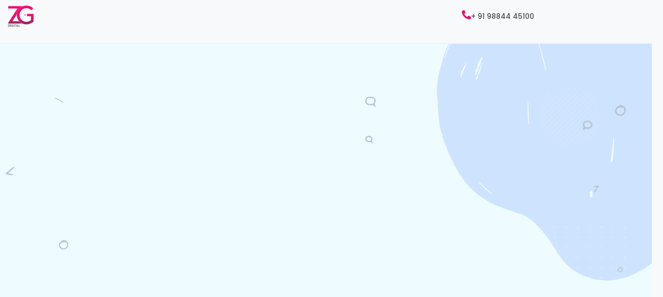

--- FILE ---
content_type: text/html; charset=UTF-8
request_url: https://zerogravitydigital.in/
body_size: 66443
content:
<!DOCTYPE html> <html class="html" lang="en"> <head><script>if(navigator.userAgent.match(/MSIE|Internet Explorer/i)||navigator.userAgent.match(/Trident\/7\..*?rv:11/i)){let e=document.location.href;if(!e.match(/[?&]nonitro/)){if(e.indexOf("?")==-1){if(e.indexOf("#")==-1){document.location.href=e+"?nonitro=1"}else{document.location.href=e.replace("#","?nonitro=1#")}}else{if(e.indexOf("#")==-1){document.location.href=e+"&nonitro=1"}else{document.location.href=e.replace("#","&nonitro=1#")}}}}</script><link rel="preconnect" href="https://www.googletagmanager.com" /><link rel="preconnect" href="https://cdn-ekaga.nitrocdn.com" /><meta charset="UTF-8" /><meta name='robots' content='index, follow, max-image-preview:large, max-snippet:-1, max-video-preview:-1' /><meta name="viewport" content="width=device-width, initial-scale=1" /><title>Digital Marketing Agency In Chennai | Digital Marketing Services in Chennai</title><meta name="description" content="We are a Marketing Agency Digital Age Adventure In Marketing SEO Web&nbsp;Services We are a major provider of digital marketing services in Chennai, and" /><meta property="og:locale" content="en_US" /><meta property="og:type" content="website" /><meta property="og:title" content="Digital Marketing Agency In Chennai | Digital Marketing Services in Chennai" /><meta property="og:description" content="We are a Marketing Agency Digital Age Adventure In Marketing SEO Web&nbsp;Services We are a major provider of digital marketing services in Chennai, and" /><meta property="og:url" content="https://zerogravitydigital.in/" /><meta property="og:site_name" content="Zero Gravity Digital" /><meta property="article:modified_time" content="2025-12-11T11:38:57+00:00" /><meta property="og:image" content="https://zerogravitydigital.in/wp-content/uploads/2025/10/waving.png" /><meta property="og:image:width" content="30" /><meta property="og:image:height" content="33" /><meta property="og:image:type" content="image/png" /><meta name="twitter:card" content="summary_large_image" /><meta name="generator" content="WordPress 6.9" /><meta name="facebook-domain-verification" content="b2npi3xezv23chll9pwyqfjuzslvyn" /><meta name="google-site-verification" content="7O4nOq0hfGHhnoaoNpoNZdeklVPpt71-_bwwXp83kd4" /><meta name="generator" content="Elementor 3.34.2; features: additional_custom_breakpoints; settings: css_print_method-external, google_font-enabled, font_display-auto" /><meta name="msapplication-TileImage" content="https://zerogravitydigital.in/wp-content/uploads/2020/10/cropped-favicon-270x270.png" /><meta name="generator" content="NitroPack" /><script>var NPSH,NitroScrollHelper;NPSH=NitroScrollHelper=function(){let e=null;const o=window.sessionStorage.getItem("nitroScrollPos");function t(){let e=JSON.parse(window.sessionStorage.getItem("nitroScrollPos"))||{};if(typeof e!=="object"){e={}}e[document.URL]=window.scrollY;window.sessionStorage.setItem("nitroScrollPos",JSON.stringify(e))}window.addEventListener("scroll",function(){if(e!==null){clearTimeout(e)}e=setTimeout(t,200)},{passive:true});let r={};r.getScrollPos=()=>{if(!o){return 0}const e=JSON.parse(o);return e[document.URL]||0};r.isScrolled=()=>{return r.getScrollPos()>document.documentElement.clientHeight*.5};return r}();</script><script>(function(){var a=false;var e=document.documentElement.classList;var i=navigator.userAgent.toLowerCase();var n=["android","iphone","ipad"];var r=n.length;var o;var d=null;for(var t=0;t<r;t++){o=n[t];if(i.indexOf(o)>-1)d=o;if(e.contains(o)){a=true;e.remove(o)}}if(a&&d){e.add(d);if(d=="iphone"||d=="ipad"){e.add("ios")}}})();</script><script type="text/worker" id="nitro-web-worker">var preloadRequests=0;var remainingCount={};var baseURI="";self.onmessage=function(e){switch(e.data.cmd){case"RESOURCE_PRELOAD":var o=e.data.requestId;remainingCount[o]=0;e.data.resources.forEach(function(e){preload(e,function(o){return function(){console.log(o+" DONE: "+e);if(--remainingCount[o]==0){self.postMessage({cmd:"RESOURCE_PRELOAD",requestId:o})}}}(o));remainingCount[o]++});break;case"SET_BASEURI":baseURI=e.data.uri;break}};async function preload(e,o){if(typeof URL!=="undefined"&&baseURI){try{var a=new URL(e,baseURI);e=a.href}catch(e){console.log("Worker error: "+e.message)}}console.log("Preloading "+e);try{var n=new Request(e,{mode:"no-cors",redirect:"follow"});await fetch(n);o()}catch(a){console.log(a);var r=new XMLHttpRequest;r.responseType="blob";r.onload=o;r.onerror=o;r.open("GET",e,true);r.send()}}</script><script id="nprl">(()=>{if(window.NPRL!=undefined)return;(function(e){var t=e.prototype;t.after||(t.after=function(){var e,t=arguments,n=t.length,r=0,i=this,o=i.parentNode,a=Node,c=String,u=document;if(o!==null){while(r<n){(e=t[r])instanceof a?(i=i.nextSibling)!==null?o.insertBefore(e,i):o.appendChild(e):o.appendChild(u.createTextNode(c(e)));++r}}})})(Element);var e,t;e=t=function(){var t=false;var r=window.URL||window.webkitURL;var i=true;var o=false;var a=2;var c=null;var u=null;var d=true;var s=window.nitroGtmExcludes!=undefined;var l=s?JSON.parse(atob(window.nitroGtmExcludes)).map(e=>new RegExp(e)):[];var f;var m;var v=null;var p=null;var g=null;var h={touch:["touchmove","touchend"],default:["mousemove","click","keydown","wheel"]};var E=true;var y=[];var w=false;var b=[];var S=0;var N=0;var L=false;var T=0;var R=null;var O=false;var A=false;var C=false;var P=[];var I=[];var M=[];var k=[];var x=false;var _={};var j=new Map;var B="noModule"in HTMLScriptElement.prototype;var q=requestAnimationFrame||mozRequestAnimationFrame||webkitRequestAnimationFrame||msRequestAnimationFrame;const D="gtm.js?id=";function H(e,t){if(!_[e]){_[e]=[]}_[e].push(t)}function U(e,t){if(_[e]){var n=0,r=_[e];for(var n=0;n<r.length;n++){r[n].call(this,t)}}}function Y(){(function(e,t){var r=null;var i=function(e){r(e)};var o=null;var a={};var c=null;var u=null;var d=0;e.addEventListener(t,function(r){if(["load","DOMContentLoaded"].indexOf(t)!=-1){if(u){Q(function(){e.triggerNitroEvent(t)})}c=true}else if(t=="readystatechange"){d++;n.ogReadyState=d==1?"interactive":"complete";if(u&&u>=d){n.documentReadyState=n.ogReadyState;Q(function(){e.triggerNitroEvent(t)})}}});e.addEventListener(t+"Nitro",function(e){if(["load","DOMContentLoaded"].indexOf(t)!=-1){if(!c){e.preventDefault();e.stopImmediatePropagation()}else{}u=true}else if(t=="readystatechange"){u=n.documentReadyState=="interactive"?1:2;if(d<u){e.preventDefault();e.stopImmediatePropagation()}}});switch(t){case"load":o="onload";break;case"readystatechange":o="onreadystatechange";break;case"pageshow":o="onpageshow";break;default:o=null;break}if(o){Object.defineProperty(e,o,{get:function(){return r},set:function(n){if(typeof n!=="function"){r=null;e.removeEventListener(t+"Nitro",i)}else{if(!r){e.addEventListener(t+"Nitro",i)}r=n}}})}Object.defineProperty(e,"addEventListener"+t,{value:function(r){if(r!=t||!n.startedScriptLoading||document.currentScript&&document.currentScript.hasAttribute("nitro-exclude")){}else{arguments[0]+="Nitro"}e.ogAddEventListener.apply(e,arguments);a[arguments[1]]=arguments[0]}});Object.defineProperty(e,"removeEventListener"+t,{value:function(t){var n=a[arguments[1]];arguments[0]=n;e.ogRemoveEventListener.apply(e,arguments)}});Object.defineProperty(e,"triggerNitroEvent"+t,{value:function(t,n){n=n||e;var r=new Event(t+"Nitro",{bubbles:true});r.isNitroPack=true;Object.defineProperty(r,"type",{get:function(){return t},set:function(){}});Object.defineProperty(r,"target",{get:function(){return n},set:function(){}});e.dispatchEvent(r)}});if(typeof e.triggerNitroEvent==="undefined"){(function(){var t=e.addEventListener;var n=e.removeEventListener;Object.defineProperty(e,"ogAddEventListener",{value:t});Object.defineProperty(e,"ogRemoveEventListener",{value:n});Object.defineProperty(e,"addEventListener",{value:function(n){var r="addEventListener"+n;if(typeof e[r]!=="undefined"){e[r].apply(e,arguments)}else{t.apply(e,arguments)}},writable:true});Object.defineProperty(e,"removeEventListener",{value:function(t){var r="removeEventListener"+t;if(typeof e[r]!=="undefined"){e[r].apply(e,arguments)}else{n.apply(e,arguments)}}});Object.defineProperty(e,"triggerNitroEvent",{value:function(t,n){var r="triggerNitroEvent"+t;if(typeof e[r]!=="undefined"){e[r].apply(e,arguments)}}})})()}}).apply(null,arguments)}Y(window,"load");Y(window,"pageshow");Y(window,"DOMContentLoaded");Y(document,"DOMContentLoaded");Y(document,"readystatechange");try{var F=new Worker(r.createObjectURL(new Blob([document.getElementById("nitro-web-worker").textContent],{type:"text/javascript"})))}catch(e){var F=new Worker("data:text/javascript;base64,"+btoa(document.getElementById("nitro-web-worker").textContent))}F.onmessage=function(e){if(e.data.cmd=="RESOURCE_PRELOAD"){U(e.data.requestId,e)}};if(typeof document.baseURI!=="undefined"){F.postMessage({cmd:"SET_BASEURI",uri:document.baseURI})}var G=function(e){if(--S==0){Q(K)}};var W=function(e){e.target.removeEventListener("load",W);e.target.removeEventListener("error",W);e.target.removeEventListener("nitroTimeout",W);if(e.type!="nitroTimeout"){clearTimeout(e.target.nitroTimeout)}if(--N==0&&S==0){Q(J)}};var X=function(e){var t=e.textContent;try{var n=r.createObjectURL(new Blob([t.replace(/^(?:<!--)?(.*?)(?:-->)?$/gm,"$1")],{type:"text/javascript"}))}catch(e){var n="data:text/javascript;base64,"+btoa(t.replace(/^(?:<!--)?(.*?)(?:-->)?$/gm,"$1"))}return n};var K=function(){n.documentReadyState="interactive";document.triggerNitroEvent("readystatechange");document.triggerNitroEvent("DOMContentLoaded");if(window.pageYOffset||window.pageXOffset){window.dispatchEvent(new Event("scroll"))}A=true;Q(function(){if(N==0){Q(J)}Q($)})};var J=function(){if(!A||O)return;O=true;R.disconnect();en();n.documentReadyState="complete";document.triggerNitroEvent("readystatechange");window.triggerNitroEvent("load",document);window.triggerNitroEvent("pageshow",document);if(window.pageYOffset||window.pageXOffset||location.hash){let e=typeof history.scrollRestoration!=="undefined"&&history.scrollRestoration=="auto";if(e&&typeof NPSH!=="undefined"&&NPSH.getScrollPos()>0&&window.pageYOffset>document.documentElement.clientHeight*.5){window.scrollTo(0,NPSH.getScrollPos())}else if(location.hash){try{let e=document.querySelector(location.hash);if(e){e.scrollIntoView()}}catch(e){}}}var e=null;if(a==1){e=eo}else{e=eu}Q(e)};var Q=function(e){setTimeout(e,0)};var V=function(e){if(e.type=="touchend"||e.type=="click"){g=e}};var $=function(){if(d&&g){setTimeout(function(e){return function(){var t=function(e,t,n){var r=new Event(e,{bubbles:true,cancelable:true});if(e=="click"){r.clientX=t;r.clientY=n}else{r.touches=[{clientX:t,clientY:n}]}return r};var n;if(e.type=="touchend"){var r=e.changedTouches[0];n=document.elementFromPoint(r.clientX,r.clientY);n.dispatchEvent(t("touchstart"),r.clientX,r.clientY);n.dispatchEvent(t("touchend"),r.clientX,r.clientY);n.dispatchEvent(t("click"),r.clientX,r.clientY)}else if(e.type=="click"){n=document.elementFromPoint(e.clientX,e.clientY);n.dispatchEvent(t("click"),e.clientX,e.clientY)}}}(g),150);g=null}};var z=function(e){if(e.tagName=="SCRIPT"&&!e.hasAttribute("data-nitro-for-id")&&!e.hasAttribute("nitro-document-write")||e.tagName=="IMG"&&(e.hasAttribute("src")||e.hasAttribute("srcset"))||e.tagName=="IFRAME"&&e.hasAttribute("src")||e.tagName=="LINK"&&e.hasAttribute("href")&&e.hasAttribute("rel")&&e.getAttribute("rel")=="stylesheet"){if(e.tagName==="IFRAME"&&e.src.indexOf("about:blank")>-1){return}var t="";switch(e.tagName){case"LINK":t=e.href;break;case"IMG":if(k.indexOf(e)>-1)return;t=e.srcset||e.src;break;default:t=e.src;break}var n=e.getAttribute("type");if(!t&&e.tagName!=="SCRIPT")return;if((e.tagName=="IMG"||e.tagName=="LINK")&&(t.indexOf("data:")===0||t.indexOf("blob:")===0))return;if(e.tagName=="SCRIPT"&&n&&n!=="text/javascript"&&n!=="application/javascript"){if(n!=="module"||!B)return}if(e.tagName==="SCRIPT"){if(k.indexOf(e)>-1)return;if(e.noModule&&B){return}let t=null;if(document.currentScript){if(document.currentScript.src&&document.currentScript.src.indexOf(D)>-1){t=document.currentScript}if(document.currentScript.hasAttribute("data-nitro-gtm-id")){e.setAttribute("data-nitro-gtm-id",document.currentScript.getAttribute("data-nitro-gtm-id"))}}else if(window.nitroCurrentScript){if(window.nitroCurrentScript.src&&window.nitroCurrentScript.src.indexOf(D)>-1){t=window.nitroCurrentScript}}if(t&&s){let n=false;for(const t of l){n=e.src?t.test(e.src):t.test(e.textContent);if(n){break}}if(!n){e.type="text/googletagmanagerscript";let n=t.hasAttribute("data-nitro-gtm-id")?t.getAttribute("data-nitro-gtm-id"):t.id;if(!j.has(n)){j.set(n,[])}let r=j.get(n);r.push(e);return}}if(!e.src){if(e.textContent.length>0){e.textContent+="\n;if(document.currentScript.nitroTimeout) {clearTimeout(document.currentScript.nitroTimeout);}; setTimeout(function() { this.dispatchEvent(new Event('load')); }.bind(document.currentScript), 0);"}else{return}}else{}k.push(e)}if(!e.hasOwnProperty("nitroTimeout")){N++;e.addEventListener("load",W,true);e.addEventListener("error",W,true);e.addEventListener("nitroTimeout",W,true);e.nitroTimeout=setTimeout(function(){console.log("Resource timed out",e);e.dispatchEvent(new Event("nitroTimeout"))},5e3)}}};var Z=function(e){if(e.hasOwnProperty("nitroTimeout")&&e.nitroTimeout){clearTimeout(e.nitroTimeout);e.nitroTimeout=null;e.dispatchEvent(new Event("nitroTimeout"))}};document.documentElement.addEventListener("load",function(e){if(e.target.tagName=="SCRIPT"||e.target.tagName=="IMG"){k.push(e.target)}},true);document.documentElement.addEventListener("error",function(e){if(e.target.tagName=="SCRIPT"||e.target.tagName=="IMG"){k.push(e.target)}},true);var ee=["appendChild","replaceChild","insertBefore","prepend","append","before","after","replaceWith","insertAdjacentElement"];var et=function(){if(s){window._nitro_setTimeout=window.setTimeout;window.setTimeout=function(e,t,...n){let r=document.currentScript||window.nitroCurrentScript;if(!r||r.src&&r.src.indexOf(D)==-1){return window._nitro_setTimeout.call(window,e,t,...n)}return window._nitro_setTimeout.call(window,function(e,t){return function(...n){window.nitroCurrentScript=e;t(...n)}}(r,e),t,...n)}}ee.forEach(function(e){HTMLElement.prototype["og"+e]=HTMLElement.prototype[e];HTMLElement.prototype[e]=function(...t){if(this.parentNode||this===document.documentElement){switch(e){case"replaceChild":case"insertBefore":t.pop();break;case"insertAdjacentElement":t.shift();break}t.forEach(function(e){if(!e)return;if(e.tagName=="SCRIPT"){z(e)}else{if(e.children&&e.children.length>0){e.querySelectorAll("script").forEach(z)}}})}return this["og"+e].apply(this,arguments)}})};var en=function(){if(s&&typeof window._nitro_setTimeout==="function"){window.setTimeout=window._nitro_setTimeout}ee.forEach(function(e){HTMLElement.prototype[e]=HTMLElement.prototype["og"+e]})};var er=async function(){if(o){ef(f);ef(V);if(v){clearTimeout(v);v=null}}if(T===1){L=true;return}else if(T===0){T=-1}n.startedScriptLoading=true;Object.defineProperty(document,"readyState",{get:function(){return n.documentReadyState},set:function(){}});var e=document.documentElement;var t={attributes:true,attributeFilter:["src"],childList:true,subtree:true};R=new MutationObserver(function(e,t){e.forEach(function(e){if(e.type=="childList"&&e.addedNodes.length>0){e.addedNodes.forEach(function(e){if(!document.documentElement.contains(e)){return}if(e.tagName=="IMG"||e.tagName=="IFRAME"||e.tagName=="LINK"){z(e)}})}if(e.type=="childList"&&e.removedNodes.length>0){e.removedNodes.forEach(function(e){if(e.tagName=="IFRAME"||e.tagName=="LINK"){Z(e)}})}if(e.type=="attributes"){var t=e.target;if(!document.documentElement.contains(t)){return}if(t.tagName=="IFRAME"||t.tagName=="LINK"||t.tagName=="IMG"||t.tagName=="SCRIPT"){z(t)}}})});R.observe(e,t);if(!s){et()}await Promise.all(P);var r=b.shift();var i=null;var a=false;while(r){var c;var u=JSON.parse(atob(r.meta));var d=u.delay;if(r.type=="inline"){var l=document.getElementById(r.id);if(l){l.remove()}else{r=b.shift();continue}c=X(l);if(c===false){r=b.shift();continue}}else{c=r.src}if(!a&&r.type!="inline"&&(typeof u.attributes.async!="undefined"||typeof u.attributes.defer!="undefined")){if(i===null){i=r}else if(i===r){a=true}if(!a){b.push(r);r=b.shift();continue}}var m=document.createElement("script");m.src=c;m.setAttribute("data-nitro-for-id",r.id);for(var p in u.attributes){try{if(u.attributes[p]===false){m.setAttribute(p,"")}else{m.setAttribute(p,u.attributes[p])}}catch(e){console.log("Error while setting script attribute",m,e)}}m.async=false;if(u.canonicalLink!=""&&Object.getOwnPropertyDescriptor(m,"src")?.configurable!==false){(e=>{Object.defineProperty(m,"src",{get:function(){return e.canonicalLink},set:function(){}})})(u)}if(d){setTimeout((function(e,t){var n=document.querySelector("[data-nitro-marker-id='"+t+"']");if(n){n.after(e)}else{document.head.appendChild(e)}}).bind(null,m,r.id),d)}else{m.addEventListener("load",G);m.addEventListener("error",G);if(!m.noModule||!B){S++}var g=document.querySelector("[data-nitro-marker-id='"+r.id+"']");if(g){Q(function(e,t){return function(){e.after(t)}}(g,m))}else{Q(function(e){return function(){document.head.appendChild(e)}}(m))}}r=b.shift()}};var ei=function(){var e=document.getElementById("nitro-deferred-styles");var t=document.createElement("div");t.innerHTML=e.textContent;return t};var eo=async function(e){isPreload=e&&e.type=="NitroPreload";if(!isPreload){T=-1;E=false;if(o){ef(f);ef(V);if(v){clearTimeout(v);v=null}}}if(w===false){var t=ei();let e=t.querySelectorAll('style,link[rel="stylesheet"]');w=e.length;if(w){let e=document.getElementById("nitro-deferred-styles-marker");e.replaceWith.apply(e,t.childNodes)}else if(isPreload){Q(ed)}else{es()}}else if(w===0&&!isPreload){es()}};var ea=function(){var e=ei();var t=e.childNodes;var n;var r=[];for(var i=0;i<t.length;i++){n=t[i];if(n.href){r.push(n.href)}}var o="css-preload";H(o,function(e){eo(new Event("NitroPreload"))});if(r.length){F.postMessage({cmd:"RESOURCE_PRELOAD",resources:r,requestId:o})}else{Q(function(){U(o)})}};var ec=function(){if(T===-1)return;T=1;var e=[];var t,n;for(var r=0;r<b.length;r++){t=b[r];if(t.type!="inline"){if(t.src){n=JSON.parse(atob(t.meta));if(n.delay)continue;if(n.attributes.type&&n.attributes.type=="module"&&!B)continue;e.push(t.src)}}}if(e.length){var i="js-preload";H(i,function(e){T=2;if(L){Q(er)}});F.postMessage({cmd:"RESOURCE_PRELOAD",resources:e,requestId:i})}};var eu=function(){while(I.length){style=I.shift();if(style.hasAttribute("nitropack-onload")){style.setAttribute("onload",style.getAttribute("nitropack-onload"));Q(function(e){return function(){e.dispatchEvent(new Event("load"))}}(style))}}while(M.length){style=M.shift();if(style.hasAttribute("nitropack-onerror")){style.setAttribute("onerror",style.getAttribute("nitropack-onerror"));Q(function(e){return function(){e.dispatchEvent(new Event("error"))}}(style))}}};var ed=function(){if(!x){if(i){Q(function(){var e=document.getElementById("nitro-critical-css");if(e){e.remove()}})}x=true;onStylesLoadEvent=new Event("NitroStylesLoaded");onStylesLoadEvent.isNitroPack=true;window.dispatchEvent(onStylesLoadEvent)}};var es=function(){if(a==2){Q(er)}else{eu()}};var el=function(e){m.forEach(function(t){document.addEventListener(t,e,true)})};var ef=function(e){m.forEach(function(t){document.removeEventListener(t,e,true)})};if(s){et()}return{setAutoRemoveCriticalCss:function(e){i=e},registerScript:function(e,t,n){b.push({type:"remote",src:e,id:t,meta:n})},registerInlineScript:function(e,t){b.push({type:"inline",id:e,meta:t})},registerStyle:function(e,t,n){y.push({href:e,rel:t,media:n})},onLoadStyle:function(e){I.push(e);if(w!==false&&--w==0){Q(ed);if(E){E=false}else{es()}}},onErrorStyle:function(e){M.push(e);if(w!==false&&--w==0){Q(ed);if(E){E=false}else{es()}}},loadJs:function(e,t){if(!e.src){var n=X(e);if(n!==false){e.src=n;e.textContent=""}}if(t){Q(function(e,t){return function(){e.after(t)}}(t,e))}else{Q(function(e){return function(){document.head.appendChild(e)}}(e))}},loadQueuedResources:async function(){window.dispatchEvent(new Event("NitroBootStart"));if(p){clearTimeout(p);p=null}window.removeEventListener("load",e.loadQueuedResources);f=a==1?er:eo;if(!o||g){Q(f)}else{if(navigator.userAgent.indexOf(" Edge/")==-1){ea();H("css-preload",ec)}el(f);if(u){if(c){v=setTimeout(f,c)}}else{}}},fontPreload:function(e){var t="critical-fonts";H(t,function(e){document.getElementById("nitro-critical-fonts").type="text/css"});F.postMessage({cmd:"RESOURCE_PRELOAD",resources:e,requestId:t})},boot:function(){if(t)return;t=true;C=typeof NPSH!=="undefined"&&NPSH.isScrolled();let n=document.prerendering;if(location.hash||C||n){o=false}m=h.default.concat(h.touch);p=setTimeout(e.loadQueuedResources,1500);el(V);if(C){e.loadQueuedResources()}else{window.addEventListener("load",e.loadQueuedResources)}},addPrerequisite:function(e){P.push(e)},getTagManagerNodes:function(e){if(!e)return j;return j.get(e)??[]}}}();var n,r;n=r=function(){var t=document.write;return{documentWrite:function(n,r){if(n&&n.hasAttribute("nitro-exclude")){return t.call(document,r)}var i=null;if(n.documentWriteContainer){i=n.documentWriteContainer}else{i=document.createElement("span");n.documentWriteContainer=i}var o=null;if(n){if(n.hasAttribute("data-nitro-for-id")){o=document.querySelector('template[data-nitro-marker-id="'+n.getAttribute("data-nitro-for-id")+'"]')}else{o=n}}i.innerHTML+=r;i.querySelectorAll("script").forEach(function(e){e.setAttribute("nitro-document-write","")});if(!i.parentNode){if(o){o.parentNode.insertBefore(i,o)}else{document.body.appendChild(i)}}var a=document.createElement("span");a.innerHTML=r;var c=a.querySelectorAll("script");if(c.length){c.forEach(function(t){var n=t.getAttributeNames();var r=document.createElement("script");n.forEach(function(e){r.setAttribute(e,t.getAttribute(e))});r.async=false;if(!t.src&&t.textContent){r.textContent=t.textContent}e.loadJs(r,o)})}},TrustLogo:function(e,t){var n=document.getElementById(e);var r=document.createElement("img");r.src=t;n.parentNode.insertBefore(r,n)},documentReadyState:"loading",ogReadyState:document.readyState,startedScriptLoading:false,loadScriptDelayed:function(e,t){setTimeout(function(){var t=document.createElement("script");t.src=e;document.head.appendChild(t)},t)}}}();document.write=function(e){n.documentWrite(document.currentScript,e)};document.writeln=function(e){n.documentWrite(document.currentScript,e+"\n")};window.NPRL=e;window.NitroResourceLoader=t;window.NPh=n;window.NitroPackHelper=r})();</script><template id="nitro-deferred-styles-marker"></template><style id="nitro-fonts">@font-face{font-family:"Font Awesome 5 Brands";font-style:normal;font-weight:400;font-display:swap;src:url("https://cdn-ekaga.nitrocdn.com/jkhbQngwKMcugPRMXYXJPOKaGdgoQlNV/assets/static/source/rev-d6ea7b8/zerogravitydigital.in/wp-content/plugins/elementor/assets/lib/font-awesome/webfonts/fa-brands-400.eot");src:url("https://cdn-ekaga.nitrocdn.com/jkhbQngwKMcugPRMXYXJPOKaGdgoQlNV/assets/static/source/rev-d6ea7b8/zerogravitydigital.in/wp-content/plugins/elementor/assets/lib/font-awesome/webfonts/fa-brands-400.woff2") format("woff2")}@font-face{font-family:"Font Awesome 5 Free";font-style:normal;font-weight:400;font-display:swap;src:url("https://cdn-ekaga.nitrocdn.com/jkhbQngwKMcugPRMXYXJPOKaGdgoQlNV/assets/static/source/rev-d6ea7b8/zerogravitydigital.in/wp-content/plugins/elementor/assets/lib/font-awesome/webfonts/fa-regular-400.eot");src:url("https://cdn-ekaga.nitrocdn.com/jkhbQngwKMcugPRMXYXJPOKaGdgoQlNV/assets/static/source/rev-d6ea7b8/zerogravitydigital.in/wp-content/plugins/elementor/assets/lib/font-awesome/webfonts/fa-regular-400.woff2") format("woff2")}@font-face{font-family:"Font Awesome 5 Free";font-style:normal;font-weight:900;font-display:swap;src:url("https://cdn-ekaga.nitrocdn.com/jkhbQngwKMcugPRMXYXJPOKaGdgoQlNV/assets/static/source/rev-d6ea7b8/zerogravitydigital.in/wp-content/plugins/elementor/assets/lib/font-awesome/webfonts/fa-solid-900.eot");src:url("https://cdn-ekaga.nitrocdn.com/jkhbQngwKMcugPRMXYXJPOKaGdgoQlNV/assets/static/source/rev-d6ea7b8/zerogravitydigital.in/wp-content/plugins/elementor/assets/lib/font-awesome/webfonts/fa-solid-900.woff2") format("woff2")}@font-face{font-family:"Font Awesome 5 Brands";font-display:swap;font-weight:400;src:url("https://cdn-ekaga.nitrocdn.com/jkhbQngwKMcugPRMXYXJPOKaGdgoQlNV/assets/static/source/rev-d6ea7b8/zerogravitydigital.in/wp-content/themes/oceanwp/assets/fonts/fontawesome/webfonts/fa-brands-400.woff2") format("woff2")}@font-face{font-family:"Font Awesome 5 Free";font-display:swap;font-weight:900;src:url("https://cdn-ekaga.nitrocdn.com/jkhbQngwKMcugPRMXYXJPOKaGdgoQlNV/assets/static/source/rev-d6ea7b8/zerogravitydigital.in/wp-content/themes/oceanwp/assets/fonts/fontawesome/webfonts/fa-solid-900.woff2") format("woff2")}@font-face{font-family:"Font Awesome 5 Free";font-display:swap;font-weight:400;src:url("https://cdn-ekaga.nitrocdn.com/jkhbQngwKMcugPRMXYXJPOKaGdgoQlNV/assets/static/source/rev-d6ea7b8/zerogravitydigital.in/wp-content/themes/oceanwp/assets/fonts/fontawesome/webfonts/fa-regular-400.woff2") format("woff2")}@font-face{font-family:eicons;src:url("https://cdn-ekaga.nitrocdn.com/jkhbQngwKMcugPRMXYXJPOKaGdgoQlNV/assets/static/source/rev-d6ea7b8/zerogravitydigital.in/wp-content/plugins/elementor/assets/lib/eicons/fonts/8821ac1c68ece057ef2152fafd4d5dae.eicons.eot");src:url("https://cdn-ekaga.nitrocdn.com/jkhbQngwKMcugPRMXYXJPOKaGdgoQlNV/assets/static/source/rev-d6ea7b8/zerogravitydigital.in/wp-content/plugins/elementor/assets/lib/eicons/fonts/8821ac1c68ece057ef2152fafd4d5dae.eicons.woff2") format("woff2");font-weight:400;font-style:normal;font-display:swap}@font-face{font-family:"Roboto";font-style:italic;font-weight:100;font-stretch:100%;src:url("https://cdn-ekaga.nitrocdn.com/jkhbQngwKMcugPRMXYXJPOKaGdgoQlNV/assets/static/source/rev-d6ea7b8/zerogravitydigital.in/wp-content/uploads/elementor/google-fonts/fonts/roboto-kfo5cnqeu92fr1mu53zec9_vu3r1gihoszmkc3kawzu.woff2") format("woff2");unicode-range:U+0460-052F,U+1C80-1C8A,U+20B4,U+2DE0-2DFF,U+A640-A69F,U+FE2E-FE2F;font-display:swap}@font-face{font-family:"Roboto";font-style:italic;font-weight:100;font-stretch:100%;src:url("https://cdn-ekaga.nitrocdn.com/jkhbQngwKMcugPRMXYXJPOKaGdgoQlNV/assets/static/source/rev-d6ea7b8/zerogravitydigital.in/wp-content/uploads/elementor/google-fonts/fonts/roboto-kfo5cnqeu92fr1mu53zec9_vu3r1gihoszmkankawzu.woff2") format("woff2");unicode-range:U+0301,U+0400-045F,U+0490-0491,U+04B0-04B1,U+2116;font-display:swap}@font-face{font-family:"Roboto";font-style:italic;font-weight:100;font-stretch:100%;src:url("https://cdn-ekaga.nitrocdn.com/jkhbQngwKMcugPRMXYXJPOKaGdgoQlNV/assets/static/source/rev-d6ea7b8/zerogravitydigital.in/wp-content/uploads/elementor/google-fonts/fonts/roboto-kfo5cnqeu92fr1mu53zec9_vu3r1gihoszmkcnkawzu.woff2") format("woff2");unicode-range:U+1F00-1FFF;font-display:swap}@font-face{font-family:"Roboto";font-style:italic;font-weight:100;font-stretch:100%;src:url("https://cdn-ekaga.nitrocdn.com/jkhbQngwKMcugPRMXYXJPOKaGdgoQlNV/assets/static/source/rev-d6ea7b8/zerogravitydigital.in/wp-content/uploads/elementor/google-fonts/fonts/roboto-kfo5cnqeu92fr1mu53zec9_vu3r1gihoszmkbxkawzu.woff2") format("woff2");unicode-range:U+0370-0377,U+037A-037F,U+0384-038A,U+038C,U+038E-03A1,U+03A3-03FF;font-display:swap}@font-face{font-family:"Roboto";font-style:italic;font-weight:100;font-stretch:100%;src:url("https://cdn-ekaga.nitrocdn.com/jkhbQngwKMcugPRMXYXJPOKaGdgoQlNV/assets/static/source/rev-d6ea7b8/zerogravitydigital.in/wp-content/uploads/elementor/google-fonts/fonts/roboto-kfo5cnqeu92fr1mu53zec9_vu3r1gihoszmkenkawzu.woff2") format("woff2");unicode-range:U+0302-0303,U+0305,U+0307-0308,U+0310,U+0312,U+0315,U+031A,U+0326-0327,U+032C,U+032F-0330,U+0332-0333,U+0338,U+033A,U+0346,U+034D,U+0391-03A1,U+03A3-03A9,U+03B1-03C9,U+03D1,U+03D5-03D6,U+03F0-03F1,U+03F4-03F5,U+2016-2017,U+2034-2038,U+203C,U+2040,U+2043,U+2047,U+2050,U+2057,U+205F,U+2070-2071,U+2074-208E,U+2090-209C,U+20D0-20DC,U+20E1,U+20E5-20EF,U+2100-2112,U+2114-2115,U+2117-2121,U+2123-214F,U+2190,U+2192,U+2194-21AE,U+21B0-21E5,U+21F1-21F2,U+21F4-2211,U+2213-2214,U+2216-22FF,U+2308-230B,U+2310,U+2319,U+231C-2321,U+2336-237A,U+237C,U+2395,U+239B-23B7,U+23D0,U+23DC-23E1,U+2474-2475,U+25AF,U+25B3,U+25B7,U+25BD,U+25C1,U+25CA,U+25CC,U+25FB,U+266D-266F,U+27C0-27FF,U+2900-2AFF,U+2B0E-2B11,U+2B30-2B4C,U+2BFE,U+3030,U+FF5B,U+FF5D,U+1D400-1D7FF,U+1EE00-1EEFF;font-display:swap}@font-face{font-family:"Roboto";font-style:italic;font-weight:100;font-stretch:100%;src:url("https://cdn-ekaga.nitrocdn.com/jkhbQngwKMcugPRMXYXJPOKaGdgoQlNV/assets/static/source/rev-d6ea7b8/zerogravitydigital.in/wp-content/uploads/elementor/google-fonts/fonts/roboto-kfo5cnqeu92fr1mu53zec9_vu3r1gihoszmkahkawzu.woff2") format("woff2");unicode-range:U+0001-000C,U+000E-001F,U+007F-009F,U+20DD-20E0,U+20E2-20E4,U+2150-218F,U+2190,U+2192,U+2194-2199,U+21AF,U+21E6-21F0,U+21F3,U+2218-2219,U+2299,U+22C4-22C6,U+2300-243F,U+2440-244A,U+2460-24FF,U+25A0-27BF,U+2800-28FF,U+2921-2922,U+2981,U+29BF,U+29EB,U+2B00-2BFF,U+4DC0-4DFF,U+FFF9-FFFB,U+10140-1018E,U+10190-1019C,U+101A0,U+101D0-101FD,U+102E0-102FB,U+10E60-10E7E,U+1D2C0-1D2D3,U+1D2E0-1D37F,U+1F000-1F0FF,U+1F100-1F1AD,U+1F1E6-1F1FF,U+1F30D-1F30F,U+1F315,U+1F31C,U+1F31E,U+1F320-1F32C,U+1F336,U+1F378,U+1F37D,U+1F382,U+1F393-1F39F,U+1F3A7-1F3A8,U+1F3AC-1F3AF,U+1F3C2,U+1F3C4-1F3C6,U+1F3CA-1F3CE,U+1F3D4-1F3E0,U+1F3ED,U+1F3F1-1F3F3,U+1F3F5-1F3F7,U+1F408,U+1F415,U+1F41F,U+1F426,U+1F43F,U+1F441-1F442,U+1F444,U+1F446-1F449,U+1F44C-1F44E,U+1F453,U+1F46A,U+1F47D,U+1F4A3,U+1F4B0,U+1F4B3,U+1F4B9,U+1F4BB,U+1F4BF,U+1F4C8-1F4CB,U+1F4D6,U+1F4DA,U+1F4DF,U+1F4E3-1F4E6,U+1F4EA-1F4ED,U+1F4F7,U+1F4F9-1F4FB,U+1F4FD-1F4FE,U+1F503,U+1F507-1F50B,U+1F50D,U+1F512-1F513,U+1F53E-1F54A,U+1F54F-1F5FA,U+1F610,U+1F650-1F67F,U+1F687,U+1F68D,U+1F691,U+1F694,U+1F698,U+1F6AD,U+1F6B2,U+1F6B9-1F6BA,U+1F6BC,U+1F6C6-1F6CF,U+1F6D3-1F6D7,U+1F6E0-1F6EA,U+1F6F0-1F6F3,U+1F6F7-1F6FC,U+1F700-1F7FF,U+1F800-1F80B,U+1F810-1F847,U+1F850-1F859,U+1F860-1F887,U+1F890-1F8AD,U+1F8B0-1F8BB,U+1F8C0-1F8C1,U+1F900-1F90B,U+1F93B,U+1F946,U+1F984,U+1F996,U+1F9E9,U+1FA00-1FA6F,U+1FA70-1FA7C,U+1FA80-1FA89,U+1FA8F-1FAC6,U+1FACE-1FADC,U+1FADF-1FAE9,U+1FAF0-1FAF8,U+1FB00-1FBFF;font-display:swap}@font-face{font-family:"Roboto";font-style:italic;font-weight:100;font-stretch:100%;src:url("https://cdn-ekaga.nitrocdn.com/jkhbQngwKMcugPRMXYXJPOKaGdgoQlNV/assets/static/source/rev-d6ea7b8/zerogravitydigital.in/wp-content/uploads/elementor/google-fonts/fonts/roboto-kfo5cnqeu92fr1mu53zec9_vu3r1gihoszmkcxkawzu.woff2") format("woff2");unicode-range:U+0102-0103,U+0110-0111,U+0128-0129,U+0168-0169,U+01A0-01A1,U+01AF-01B0,U+0300-0301,U+0303-0304,U+0308-0309,U+0323,U+0329,U+1EA0-1EF9,U+20AB;font-display:swap}@font-face{font-family:"Roboto";font-style:italic;font-weight:100;font-stretch:100%;src:url("https://cdn-ekaga.nitrocdn.com/jkhbQngwKMcugPRMXYXJPOKaGdgoQlNV/assets/static/source/rev-d6ea7b8/zerogravitydigital.in/wp-content/uploads/elementor/google-fonts/fonts/roboto-kfo5cnqeu92fr1mu53zec9_vu3r1gihoszmkchkawzu.woff2") format("woff2");unicode-range:U+0100-02BA,U+02BD-02C5,U+02C7-02CC,U+02CE-02D7,U+02DD-02FF,U+0304,U+0308,U+0329,U+1D00-1DBF,U+1E00-1E9F,U+1EF2-1EFF,U+2020,U+20A0-20AB,U+20AD-20C0,U+2113,U+2C60-2C7F,U+A720-A7FF;font-display:swap}@font-face{font-family:"Roboto";font-style:italic;font-weight:100;font-stretch:100%;src:url("https://cdn-ekaga.nitrocdn.com/jkhbQngwKMcugPRMXYXJPOKaGdgoQlNV/assets/static/source/rev-d6ea7b8/zerogravitydigital.in/wp-content/uploads/elementor/google-fonts/fonts/roboto-kfo5cnqeu92fr1mu53zec9_vu3r1gihoszmkbnka.woff2") format("woff2");unicode-range:U+0000-00FF,U+0131,U+0152-0153,U+02BB-02BC,U+02C6,U+02DA,U+02DC,U+0304,U+0308,U+0329,U+2000-206F,U+20AC,U+2122,U+2191,U+2193,U+2212,U+2215,U+FEFF,U+FFFD;font-display:swap}@font-face{font-family:"Roboto";font-style:italic;font-weight:200;font-stretch:100%;src:url("https://cdn-ekaga.nitrocdn.com/jkhbQngwKMcugPRMXYXJPOKaGdgoQlNV/assets/static/source/rev-d6ea7b8/zerogravitydigital.in/wp-content/uploads/elementor/google-fonts/fonts/roboto-kfo5cnqeu92fr1mu53zec9_vu3r1gihoszmkc3kawzu.woff2") format("woff2");unicode-range:U+0460-052F,U+1C80-1C8A,U+20B4,U+2DE0-2DFF,U+A640-A69F,U+FE2E-FE2F;font-display:swap}@font-face{font-family:"Roboto";font-style:italic;font-weight:200;font-stretch:100%;src:url("https://cdn-ekaga.nitrocdn.com/jkhbQngwKMcugPRMXYXJPOKaGdgoQlNV/assets/static/source/rev-d6ea7b8/zerogravitydigital.in/wp-content/uploads/elementor/google-fonts/fonts/roboto-kfo5cnqeu92fr1mu53zec9_vu3r1gihoszmkankawzu.woff2") format("woff2");unicode-range:U+0301,U+0400-045F,U+0490-0491,U+04B0-04B1,U+2116;font-display:swap}@font-face{font-family:"Roboto";font-style:italic;font-weight:200;font-stretch:100%;src:url("https://cdn-ekaga.nitrocdn.com/jkhbQngwKMcugPRMXYXJPOKaGdgoQlNV/assets/static/source/rev-d6ea7b8/zerogravitydigital.in/wp-content/uploads/elementor/google-fonts/fonts/roboto-kfo5cnqeu92fr1mu53zec9_vu3r1gihoszmkcnkawzu.woff2") format("woff2");unicode-range:U+1F00-1FFF;font-display:swap}@font-face{font-family:"Roboto";font-style:italic;font-weight:200;font-stretch:100%;src:url("https://cdn-ekaga.nitrocdn.com/jkhbQngwKMcugPRMXYXJPOKaGdgoQlNV/assets/static/source/rev-d6ea7b8/zerogravitydigital.in/wp-content/uploads/elementor/google-fonts/fonts/roboto-kfo5cnqeu92fr1mu53zec9_vu3r1gihoszmkbxkawzu.woff2") format("woff2");unicode-range:U+0370-0377,U+037A-037F,U+0384-038A,U+038C,U+038E-03A1,U+03A3-03FF;font-display:swap}@font-face{font-family:"Roboto";font-style:italic;font-weight:200;font-stretch:100%;src:url("https://cdn-ekaga.nitrocdn.com/jkhbQngwKMcugPRMXYXJPOKaGdgoQlNV/assets/static/source/rev-d6ea7b8/zerogravitydigital.in/wp-content/uploads/elementor/google-fonts/fonts/roboto-kfo5cnqeu92fr1mu53zec9_vu3r1gihoszmkenkawzu.woff2") format("woff2");unicode-range:U+0302-0303,U+0305,U+0307-0308,U+0310,U+0312,U+0315,U+031A,U+0326-0327,U+032C,U+032F-0330,U+0332-0333,U+0338,U+033A,U+0346,U+034D,U+0391-03A1,U+03A3-03A9,U+03B1-03C9,U+03D1,U+03D5-03D6,U+03F0-03F1,U+03F4-03F5,U+2016-2017,U+2034-2038,U+203C,U+2040,U+2043,U+2047,U+2050,U+2057,U+205F,U+2070-2071,U+2074-208E,U+2090-209C,U+20D0-20DC,U+20E1,U+20E5-20EF,U+2100-2112,U+2114-2115,U+2117-2121,U+2123-214F,U+2190,U+2192,U+2194-21AE,U+21B0-21E5,U+21F1-21F2,U+21F4-2211,U+2213-2214,U+2216-22FF,U+2308-230B,U+2310,U+2319,U+231C-2321,U+2336-237A,U+237C,U+2395,U+239B-23B7,U+23D0,U+23DC-23E1,U+2474-2475,U+25AF,U+25B3,U+25B7,U+25BD,U+25C1,U+25CA,U+25CC,U+25FB,U+266D-266F,U+27C0-27FF,U+2900-2AFF,U+2B0E-2B11,U+2B30-2B4C,U+2BFE,U+3030,U+FF5B,U+FF5D,U+1D400-1D7FF,U+1EE00-1EEFF;font-display:swap}@font-face{font-family:"Roboto";font-style:italic;font-weight:200;font-stretch:100%;src:url("https://cdn-ekaga.nitrocdn.com/jkhbQngwKMcugPRMXYXJPOKaGdgoQlNV/assets/static/source/rev-d6ea7b8/zerogravitydigital.in/wp-content/uploads/elementor/google-fonts/fonts/roboto-kfo5cnqeu92fr1mu53zec9_vu3r1gihoszmkahkawzu.woff2") format("woff2");unicode-range:U+0001-000C,U+000E-001F,U+007F-009F,U+20DD-20E0,U+20E2-20E4,U+2150-218F,U+2190,U+2192,U+2194-2199,U+21AF,U+21E6-21F0,U+21F3,U+2218-2219,U+2299,U+22C4-22C6,U+2300-243F,U+2440-244A,U+2460-24FF,U+25A0-27BF,U+2800-28FF,U+2921-2922,U+2981,U+29BF,U+29EB,U+2B00-2BFF,U+4DC0-4DFF,U+FFF9-FFFB,U+10140-1018E,U+10190-1019C,U+101A0,U+101D0-101FD,U+102E0-102FB,U+10E60-10E7E,U+1D2C0-1D2D3,U+1D2E0-1D37F,U+1F000-1F0FF,U+1F100-1F1AD,U+1F1E6-1F1FF,U+1F30D-1F30F,U+1F315,U+1F31C,U+1F31E,U+1F320-1F32C,U+1F336,U+1F378,U+1F37D,U+1F382,U+1F393-1F39F,U+1F3A7-1F3A8,U+1F3AC-1F3AF,U+1F3C2,U+1F3C4-1F3C6,U+1F3CA-1F3CE,U+1F3D4-1F3E0,U+1F3ED,U+1F3F1-1F3F3,U+1F3F5-1F3F7,U+1F408,U+1F415,U+1F41F,U+1F426,U+1F43F,U+1F441-1F442,U+1F444,U+1F446-1F449,U+1F44C-1F44E,U+1F453,U+1F46A,U+1F47D,U+1F4A3,U+1F4B0,U+1F4B3,U+1F4B9,U+1F4BB,U+1F4BF,U+1F4C8-1F4CB,U+1F4D6,U+1F4DA,U+1F4DF,U+1F4E3-1F4E6,U+1F4EA-1F4ED,U+1F4F7,U+1F4F9-1F4FB,U+1F4FD-1F4FE,U+1F503,U+1F507-1F50B,U+1F50D,U+1F512-1F513,U+1F53E-1F54A,U+1F54F-1F5FA,U+1F610,U+1F650-1F67F,U+1F687,U+1F68D,U+1F691,U+1F694,U+1F698,U+1F6AD,U+1F6B2,U+1F6B9-1F6BA,U+1F6BC,U+1F6C6-1F6CF,U+1F6D3-1F6D7,U+1F6E0-1F6EA,U+1F6F0-1F6F3,U+1F6F7-1F6FC,U+1F700-1F7FF,U+1F800-1F80B,U+1F810-1F847,U+1F850-1F859,U+1F860-1F887,U+1F890-1F8AD,U+1F8B0-1F8BB,U+1F8C0-1F8C1,U+1F900-1F90B,U+1F93B,U+1F946,U+1F984,U+1F996,U+1F9E9,U+1FA00-1FA6F,U+1FA70-1FA7C,U+1FA80-1FA89,U+1FA8F-1FAC6,U+1FACE-1FADC,U+1FADF-1FAE9,U+1FAF0-1FAF8,U+1FB00-1FBFF;font-display:swap}@font-face{font-family:"Roboto";font-style:italic;font-weight:200;font-stretch:100%;src:url("https://cdn-ekaga.nitrocdn.com/jkhbQngwKMcugPRMXYXJPOKaGdgoQlNV/assets/static/source/rev-d6ea7b8/zerogravitydigital.in/wp-content/uploads/elementor/google-fonts/fonts/roboto-kfo5cnqeu92fr1mu53zec9_vu3r1gihoszmkcxkawzu.woff2") format("woff2");unicode-range:U+0102-0103,U+0110-0111,U+0128-0129,U+0168-0169,U+01A0-01A1,U+01AF-01B0,U+0300-0301,U+0303-0304,U+0308-0309,U+0323,U+0329,U+1EA0-1EF9,U+20AB;font-display:swap}@font-face{font-family:"Roboto";font-style:italic;font-weight:200;font-stretch:100%;src:url("https://cdn-ekaga.nitrocdn.com/jkhbQngwKMcugPRMXYXJPOKaGdgoQlNV/assets/static/source/rev-d6ea7b8/zerogravitydigital.in/wp-content/uploads/elementor/google-fonts/fonts/roboto-kfo5cnqeu92fr1mu53zec9_vu3r1gihoszmkchkawzu.woff2") format("woff2");unicode-range:U+0100-02BA,U+02BD-02C5,U+02C7-02CC,U+02CE-02D7,U+02DD-02FF,U+0304,U+0308,U+0329,U+1D00-1DBF,U+1E00-1E9F,U+1EF2-1EFF,U+2020,U+20A0-20AB,U+20AD-20C0,U+2113,U+2C60-2C7F,U+A720-A7FF;font-display:swap}@font-face{font-family:"Roboto";font-style:italic;font-weight:200;font-stretch:100%;src:url("https://cdn-ekaga.nitrocdn.com/jkhbQngwKMcugPRMXYXJPOKaGdgoQlNV/assets/static/source/rev-d6ea7b8/zerogravitydigital.in/wp-content/uploads/elementor/google-fonts/fonts/roboto-kfo5cnqeu92fr1mu53zec9_vu3r1gihoszmkbnka.woff2") format("woff2");unicode-range:U+0000-00FF,U+0131,U+0152-0153,U+02BB-02BC,U+02C6,U+02DA,U+02DC,U+0304,U+0308,U+0329,U+2000-206F,U+20AC,U+2122,U+2191,U+2193,U+2212,U+2215,U+FEFF,U+FFFD;font-display:swap}@font-face{font-family:"Roboto";font-style:italic;font-weight:300;font-stretch:100%;src:url("https://cdn-ekaga.nitrocdn.com/jkhbQngwKMcugPRMXYXJPOKaGdgoQlNV/assets/static/source/rev-d6ea7b8/zerogravitydigital.in/wp-content/uploads/elementor/google-fonts/fonts/roboto-kfo5cnqeu92fr1mu53zec9_vu3r1gihoszmkc3kawzu.woff2") format("woff2");unicode-range:U+0460-052F,U+1C80-1C8A,U+20B4,U+2DE0-2DFF,U+A640-A69F,U+FE2E-FE2F;font-display:swap}@font-face{font-family:"Roboto";font-style:italic;font-weight:300;font-stretch:100%;src:url("https://cdn-ekaga.nitrocdn.com/jkhbQngwKMcugPRMXYXJPOKaGdgoQlNV/assets/static/source/rev-d6ea7b8/zerogravitydigital.in/wp-content/uploads/elementor/google-fonts/fonts/roboto-kfo5cnqeu92fr1mu53zec9_vu3r1gihoszmkankawzu.woff2") format("woff2");unicode-range:U+0301,U+0400-045F,U+0490-0491,U+04B0-04B1,U+2116;font-display:swap}@font-face{font-family:"Roboto";font-style:italic;font-weight:300;font-stretch:100%;src:url("https://cdn-ekaga.nitrocdn.com/jkhbQngwKMcugPRMXYXJPOKaGdgoQlNV/assets/static/source/rev-d6ea7b8/zerogravitydigital.in/wp-content/uploads/elementor/google-fonts/fonts/roboto-kfo5cnqeu92fr1mu53zec9_vu3r1gihoszmkcnkawzu.woff2") format("woff2");unicode-range:U+1F00-1FFF;font-display:swap}@font-face{font-family:"Roboto";font-style:italic;font-weight:300;font-stretch:100%;src:url("https://cdn-ekaga.nitrocdn.com/jkhbQngwKMcugPRMXYXJPOKaGdgoQlNV/assets/static/source/rev-d6ea7b8/zerogravitydigital.in/wp-content/uploads/elementor/google-fonts/fonts/roboto-kfo5cnqeu92fr1mu53zec9_vu3r1gihoszmkbxkawzu.woff2") format("woff2");unicode-range:U+0370-0377,U+037A-037F,U+0384-038A,U+038C,U+038E-03A1,U+03A3-03FF;font-display:swap}@font-face{font-family:"Roboto";font-style:italic;font-weight:300;font-stretch:100%;src:url("https://cdn-ekaga.nitrocdn.com/jkhbQngwKMcugPRMXYXJPOKaGdgoQlNV/assets/static/source/rev-d6ea7b8/zerogravitydigital.in/wp-content/uploads/elementor/google-fonts/fonts/roboto-kfo5cnqeu92fr1mu53zec9_vu3r1gihoszmkenkawzu.woff2") format("woff2");unicode-range:U+0302-0303,U+0305,U+0307-0308,U+0310,U+0312,U+0315,U+031A,U+0326-0327,U+032C,U+032F-0330,U+0332-0333,U+0338,U+033A,U+0346,U+034D,U+0391-03A1,U+03A3-03A9,U+03B1-03C9,U+03D1,U+03D5-03D6,U+03F0-03F1,U+03F4-03F5,U+2016-2017,U+2034-2038,U+203C,U+2040,U+2043,U+2047,U+2050,U+2057,U+205F,U+2070-2071,U+2074-208E,U+2090-209C,U+20D0-20DC,U+20E1,U+20E5-20EF,U+2100-2112,U+2114-2115,U+2117-2121,U+2123-214F,U+2190,U+2192,U+2194-21AE,U+21B0-21E5,U+21F1-21F2,U+21F4-2211,U+2213-2214,U+2216-22FF,U+2308-230B,U+2310,U+2319,U+231C-2321,U+2336-237A,U+237C,U+2395,U+239B-23B7,U+23D0,U+23DC-23E1,U+2474-2475,U+25AF,U+25B3,U+25B7,U+25BD,U+25C1,U+25CA,U+25CC,U+25FB,U+266D-266F,U+27C0-27FF,U+2900-2AFF,U+2B0E-2B11,U+2B30-2B4C,U+2BFE,U+3030,U+FF5B,U+FF5D,U+1D400-1D7FF,U+1EE00-1EEFF;font-display:swap}@font-face{font-family:"Roboto";font-style:italic;font-weight:300;font-stretch:100%;src:url("https://cdn-ekaga.nitrocdn.com/jkhbQngwKMcugPRMXYXJPOKaGdgoQlNV/assets/static/source/rev-d6ea7b8/zerogravitydigital.in/wp-content/uploads/elementor/google-fonts/fonts/roboto-kfo5cnqeu92fr1mu53zec9_vu3r1gihoszmkahkawzu.woff2") format("woff2");unicode-range:U+0001-000C,U+000E-001F,U+007F-009F,U+20DD-20E0,U+20E2-20E4,U+2150-218F,U+2190,U+2192,U+2194-2199,U+21AF,U+21E6-21F0,U+21F3,U+2218-2219,U+2299,U+22C4-22C6,U+2300-243F,U+2440-244A,U+2460-24FF,U+25A0-27BF,U+2800-28FF,U+2921-2922,U+2981,U+29BF,U+29EB,U+2B00-2BFF,U+4DC0-4DFF,U+FFF9-FFFB,U+10140-1018E,U+10190-1019C,U+101A0,U+101D0-101FD,U+102E0-102FB,U+10E60-10E7E,U+1D2C0-1D2D3,U+1D2E0-1D37F,U+1F000-1F0FF,U+1F100-1F1AD,U+1F1E6-1F1FF,U+1F30D-1F30F,U+1F315,U+1F31C,U+1F31E,U+1F320-1F32C,U+1F336,U+1F378,U+1F37D,U+1F382,U+1F393-1F39F,U+1F3A7-1F3A8,U+1F3AC-1F3AF,U+1F3C2,U+1F3C4-1F3C6,U+1F3CA-1F3CE,U+1F3D4-1F3E0,U+1F3ED,U+1F3F1-1F3F3,U+1F3F5-1F3F7,U+1F408,U+1F415,U+1F41F,U+1F426,U+1F43F,U+1F441-1F442,U+1F444,U+1F446-1F449,U+1F44C-1F44E,U+1F453,U+1F46A,U+1F47D,U+1F4A3,U+1F4B0,U+1F4B3,U+1F4B9,U+1F4BB,U+1F4BF,U+1F4C8-1F4CB,U+1F4D6,U+1F4DA,U+1F4DF,U+1F4E3-1F4E6,U+1F4EA-1F4ED,U+1F4F7,U+1F4F9-1F4FB,U+1F4FD-1F4FE,U+1F503,U+1F507-1F50B,U+1F50D,U+1F512-1F513,U+1F53E-1F54A,U+1F54F-1F5FA,U+1F610,U+1F650-1F67F,U+1F687,U+1F68D,U+1F691,U+1F694,U+1F698,U+1F6AD,U+1F6B2,U+1F6B9-1F6BA,U+1F6BC,U+1F6C6-1F6CF,U+1F6D3-1F6D7,U+1F6E0-1F6EA,U+1F6F0-1F6F3,U+1F6F7-1F6FC,U+1F700-1F7FF,U+1F800-1F80B,U+1F810-1F847,U+1F850-1F859,U+1F860-1F887,U+1F890-1F8AD,U+1F8B0-1F8BB,U+1F8C0-1F8C1,U+1F900-1F90B,U+1F93B,U+1F946,U+1F984,U+1F996,U+1F9E9,U+1FA00-1FA6F,U+1FA70-1FA7C,U+1FA80-1FA89,U+1FA8F-1FAC6,U+1FACE-1FADC,U+1FADF-1FAE9,U+1FAF0-1FAF8,U+1FB00-1FBFF;font-display:swap}@font-face{font-family:"Roboto";font-style:italic;font-weight:300;font-stretch:100%;src:url("https://cdn-ekaga.nitrocdn.com/jkhbQngwKMcugPRMXYXJPOKaGdgoQlNV/assets/static/source/rev-d6ea7b8/zerogravitydigital.in/wp-content/uploads/elementor/google-fonts/fonts/roboto-kfo5cnqeu92fr1mu53zec9_vu3r1gihoszmkcxkawzu.woff2") format("woff2");unicode-range:U+0102-0103,U+0110-0111,U+0128-0129,U+0168-0169,U+01A0-01A1,U+01AF-01B0,U+0300-0301,U+0303-0304,U+0308-0309,U+0323,U+0329,U+1EA0-1EF9,U+20AB;font-display:swap}@font-face{font-family:"Roboto";font-style:italic;font-weight:300;font-stretch:100%;src:url("https://cdn-ekaga.nitrocdn.com/jkhbQngwKMcugPRMXYXJPOKaGdgoQlNV/assets/static/source/rev-d6ea7b8/zerogravitydigital.in/wp-content/uploads/elementor/google-fonts/fonts/roboto-kfo5cnqeu92fr1mu53zec9_vu3r1gihoszmkchkawzu.woff2") format("woff2");unicode-range:U+0100-02BA,U+02BD-02C5,U+02C7-02CC,U+02CE-02D7,U+02DD-02FF,U+0304,U+0308,U+0329,U+1D00-1DBF,U+1E00-1E9F,U+1EF2-1EFF,U+2020,U+20A0-20AB,U+20AD-20C0,U+2113,U+2C60-2C7F,U+A720-A7FF;font-display:swap}@font-face{font-family:"Roboto";font-style:italic;font-weight:300;font-stretch:100%;src:url("https://cdn-ekaga.nitrocdn.com/jkhbQngwKMcugPRMXYXJPOKaGdgoQlNV/assets/static/source/rev-d6ea7b8/zerogravitydigital.in/wp-content/uploads/elementor/google-fonts/fonts/roboto-kfo5cnqeu92fr1mu53zec9_vu3r1gihoszmkbnka.woff2") format("woff2");unicode-range:U+0000-00FF,U+0131,U+0152-0153,U+02BB-02BC,U+02C6,U+02DA,U+02DC,U+0304,U+0308,U+0329,U+2000-206F,U+20AC,U+2122,U+2191,U+2193,U+2212,U+2215,U+FEFF,U+FFFD;font-display:swap}@font-face{font-family:"Roboto";font-style:italic;font-weight:400;font-stretch:100%;src:url("https://cdn-ekaga.nitrocdn.com/jkhbQngwKMcugPRMXYXJPOKaGdgoQlNV/assets/static/source/rev-d6ea7b8/zerogravitydigital.in/wp-content/uploads/elementor/google-fonts/fonts/roboto-kfo5cnqeu92fr1mu53zec9_vu3r1gihoszmkc3kawzu.woff2") format("woff2");unicode-range:U+0460-052F,U+1C80-1C8A,U+20B4,U+2DE0-2DFF,U+A640-A69F,U+FE2E-FE2F;font-display:swap}@font-face{font-family:"Roboto";font-style:italic;font-weight:400;font-stretch:100%;src:url("https://cdn-ekaga.nitrocdn.com/jkhbQngwKMcugPRMXYXJPOKaGdgoQlNV/assets/static/source/rev-d6ea7b8/zerogravitydigital.in/wp-content/uploads/elementor/google-fonts/fonts/roboto-kfo5cnqeu92fr1mu53zec9_vu3r1gihoszmkankawzu.woff2") format("woff2");unicode-range:U+0301,U+0400-045F,U+0490-0491,U+04B0-04B1,U+2116;font-display:swap}@font-face{font-family:"Roboto";font-style:italic;font-weight:400;font-stretch:100%;src:url("https://cdn-ekaga.nitrocdn.com/jkhbQngwKMcugPRMXYXJPOKaGdgoQlNV/assets/static/source/rev-d6ea7b8/zerogravitydigital.in/wp-content/uploads/elementor/google-fonts/fonts/roboto-kfo5cnqeu92fr1mu53zec9_vu3r1gihoszmkcnkawzu.woff2") format("woff2");unicode-range:U+1F00-1FFF;font-display:swap}@font-face{font-family:"Roboto";font-style:italic;font-weight:400;font-stretch:100%;src:url("https://cdn-ekaga.nitrocdn.com/jkhbQngwKMcugPRMXYXJPOKaGdgoQlNV/assets/static/source/rev-d6ea7b8/zerogravitydigital.in/wp-content/uploads/elementor/google-fonts/fonts/roboto-kfo5cnqeu92fr1mu53zec9_vu3r1gihoszmkbxkawzu.woff2") format("woff2");unicode-range:U+0370-0377,U+037A-037F,U+0384-038A,U+038C,U+038E-03A1,U+03A3-03FF;font-display:swap}@font-face{font-family:"Roboto";font-style:italic;font-weight:400;font-stretch:100%;src:url("https://cdn-ekaga.nitrocdn.com/jkhbQngwKMcugPRMXYXJPOKaGdgoQlNV/assets/static/source/rev-d6ea7b8/zerogravitydigital.in/wp-content/uploads/elementor/google-fonts/fonts/roboto-kfo5cnqeu92fr1mu53zec9_vu3r1gihoszmkenkawzu.woff2") format("woff2");unicode-range:U+0302-0303,U+0305,U+0307-0308,U+0310,U+0312,U+0315,U+031A,U+0326-0327,U+032C,U+032F-0330,U+0332-0333,U+0338,U+033A,U+0346,U+034D,U+0391-03A1,U+03A3-03A9,U+03B1-03C9,U+03D1,U+03D5-03D6,U+03F0-03F1,U+03F4-03F5,U+2016-2017,U+2034-2038,U+203C,U+2040,U+2043,U+2047,U+2050,U+2057,U+205F,U+2070-2071,U+2074-208E,U+2090-209C,U+20D0-20DC,U+20E1,U+20E5-20EF,U+2100-2112,U+2114-2115,U+2117-2121,U+2123-214F,U+2190,U+2192,U+2194-21AE,U+21B0-21E5,U+21F1-21F2,U+21F4-2211,U+2213-2214,U+2216-22FF,U+2308-230B,U+2310,U+2319,U+231C-2321,U+2336-237A,U+237C,U+2395,U+239B-23B7,U+23D0,U+23DC-23E1,U+2474-2475,U+25AF,U+25B3,U+25B7,U+25BD,U+25C1,U+25CA,U+25CC,U+25FB,U+266D-266F,U+27C0-27FF,U+2900-2AFF,U+2B0E-2B11,U+2B30-2B4C,U+2BFE,U+3030,U+FF5B,U+FF5D,U+1D400-1D7FF,U+1EE00-1EEFF;font-display:swap}@font-face{font-family:"Roboto";font-style:italic;font-weight:400;font-stretch:100%;src:url("https://cdn-ekaga.nitrocdn.com/jkhbQngwKMcugPRMXYXJPOKaGdgoQlNV/assets/static/source/rev-d6ea7b8/zerogravitydigital.in/wp-content/uploads/elementor/google-fonts/fonts/roboto-kfo5cnqeu92fr1mu53zec9_vu3r1gihoszmkahkawzu.woff2") format("woff2");unicode-range:U+0001-000C,U+000E-001F,U+007F-009F,U+20DD-20E0,U+20E2-20E4,U+2150-218F,U+2190,U+2192,U+2194-2199,U+21AF,U+21E6-21F0,U+21F3,U+2218-2219,U+2299,U+22C4-22C6,U+2300-243F,U+2440-244A,U+2460-24FF,U+25A0-27BF,U+2800-28FF,U+2921-2922,U+2981,U+29BF,U+29EB,U+2B00-2BFF,U+4DC0-4DFF,U+FFF9-FFFB,U+10140-1018E,U+10190-1019C,U+101A0,U+101D0-101FD,U+102E0-102FB,U+10E60-10E7E,U+1D2C0-1D2D3,U+1D2E0-1D37F,U+1F000-1F0FF,U+1F100-1F1AD,U+1F1E6-1F1FF,U+1F30D-1F30F,U+1F315,U+1F31C,U+1F31E,U+1F320-1F32C,U+1F336,U+1F378,U+1F37D,U+1F382,U+1F393-1F39F,U+1F3A7-1F3A8,U+1F3AC-1F3AF,U+1F3C2,U+1F3C4-1F3C6,U+1F3CA-1F3CE,U+1F3D4-1F3E0,U+1F3ED,U+1F3F1-1F3F3,U+1F3F5-1F3F7,U+1F408,U+1F415,U+1F41F,U+1F426,U+1F43F,U+1F441-1F442,U+1F444,U+1F446-1F449,U+1F44C-1F44E,U+1F453,U+1F46A,U+1F47D,U+1F4A3,U+1F4B0,U+1F4B3,U+1F4B9,U+1F4BB,U+1F4BF,U+1F4C8-1F4CB,U+1F4D6,U+1F4DA,U+1F4DF,U+1F4E3-1F4E6,U+1F4EA-1F4ED,U+1F4F7,U+1F4F9-1F4FB,U+1F4FD-1F4FE,U+1F503,U+1F507-1F50B,U+1F50D,U+1F512-1F513,U+1F53E-1F54A,U+1F54F-1F5FA,U+1F610,U+1F650-1F67F,U+1F687,U+1F68D,U+1F691,U+1F694,U+1F698,U+1F6AD,U+1F6B2,U+1F6B9-1F6BA,U+1F6BC,U+1F6C6-1F6CF,U+1F6D3-1F6D7,U+1F6E0-1F6EA,U+1F6F0-1F6F3,U+1F6F7-1F6FC,U+1F700-1F7FF,U+1F800-1F80B,U+1F810-1F847,U+1F850-1F859,U+1F860-1F887,U+1F890-1F8AD,U+1F8B0-1F8BB,U+1F8C0-1F8C1,U+1F900-1F90B,U+1F93B,U+1F946,U+1F984,U+1F996,U+1F9E9,U+1FA00-1FA6F,U+1FA70-1FA7C,U+1FA80-1FA89,U+1FA8F-1FAC6,U+1FACE-1FADC,U+1FADF-1FAE9,U+1FAF0-1FAF8,U+1FB00-1FBFF;font-display:swap}@font-face{font-family:"Roboto";font-style:italic;font-weight:400;font-stretch:100%;src:url("https://cdn-ekaga.nitrocdn.com/jkhbQngwKMcugPRMXYXJPOKaGdgoQlNV/assets/static/source/rev-d6ea7b8/zerogravitydigital.in/wp-content/uploads/elementor/google-fonts/fonts/roboto-kfo5cnqeu92fr1mu53zec9_vu3r1gihoszmkcxkawzu.woff2") format("woff2");unicode-range:U+0102-0103,U+0110-0111,U+0128-0129,U+0168-0169,U+01A0-01A1,U+01AF-01B0,U+0300-0301,U+0303-0304,U+0308-0309,U+0323,U+0329,U+1EA0-1EF9,U+20AB;font-display:swap}@font-face{font-family:"Roboto";font-style:italic;font-weight:400;font-stretch:100%;src:url("https://cdn-ekaga.nitrocdn.com/jkhbQngwKMcugPRMXYXJPOKaGdgoQlNV/assets/static/source/rev-d6ea7b8/zerogravitydigital.in/wp-content/uploads/elementor/google-fonts/fonts/roboto-kfo5cnqeu92fr1mu53zec9_vu3r1gihoszmkchkawzu.woff2") format("woff2");unicode-range:U+0100-02BA,U+02BD-02C5,U+02C7-02CC,U+02CE-02D7,U+02DD-02FF,U+0304,U+0308,U+0329,U+1D00-1DBF,U+1E00-1E9F,U+1EF2-1EFF,U+2020,U+20A0-20AB,U+20AD-20C0,U+2113,U+2C60-2C7F,U+A720-A7FF;font-display:swap}@font-face{font-family:"Roboto";font-style:italic;font-weight:400;font-stretch:100%;src:url("https://cdn-ekaga.nitrocdn.com/jkhbQngwKMcugPRMXYXJPOKaGdgoQlNV/assets/static/source/rev-d6ea7b8/zerogravitydigital.in/wp-content/uploads/elementor/google-fonts/fonts/roboto-kfo5cnqeu92fr1mu53zec9_vu3r1gihoszmkbnka.woff2") format("woff2");unicode-range:U+0000-00FF,U+0131,U+0152-0153,U+02BB-02BC,U+02C6,U+02DA,U+02DC,U+0304,U+0308,U+0329,U+2000-206F,U+20AC,U+2122,U+2191,U+2193,U+2212,U+2215,U+FEFF,U+FFFD;font-display:swap}@font-face{font-family:"Roboto";font-style:italic;font-weight:500;font-stretch:100%;src:url("https://cdn-ekaga.nitrocdn.com/jkhbQngwKMcugPRMXYXJPOKaGdgoQlNV/assets/static/source/rev-d6ea7b8/zerogravitydigital.in/wp-content/uploads/elementor/google-fonts/fonts/roboto-kfo5cnqeu92fr1mu53zec9_vu3r1gihoszmkc3kawzu.woff2") format("woff2");unicode-range:U+0460-052F,U+1C80-1C8A,U+20B4,U+2DE0-2DFF,U+A640-A69F,U+FE2E-FE2F;font-display:swap}@font-face{font-family:"Roboto";font-style:italic;font-weight:500;font-stretch:100%;src:url("https://cdn-ekaga.nitrocdn.com/jkhbQngwKMcugPRMXYXJPOKaGdgoQlNV/assets/static/source/rev-d6ea7b8/zerogravitydigital.in/wp-content/uploads/elementor/google-fonts/fonts/roboto-kfo5cnqeu92fr1mu53zec9_vu3r1gihoszmkankawzu.woff2") format("woff2");unicode-range:U+0301,U+0400-045F,U+0490-0491,U+04B0-04B1,U+2116;font-display:swap}@font-face{font-family:"Roboto";font-style:italic;font-weight:500;font-stretch:100%;src:url("https://cdn-ekaga.nitrocdn.com/jkhbQngwKMcugPRMXYXJPOKaGdgoQlNV/assets/static/source/rev-d6ea7b8/zerogravitydigital.in/wp-content/uploads/elementor/google-fonts/fonts/roboto-kfo5cnqeu92fr1mu53zec9_vu3r1gihoszmkcnkawzu.woff2") format("woff2");unicode-range:U+1F00-1FFF;font-display:swap}@font-face{font-family:"Roboto";font-style:italic;font-weight:500;font-stretch:100%;src:url("https://cdn-ekaga.nitrocdn.com/jkhbQngwKMcugPRMXYXJPOKaGdgoQlNV/assets/static/source/rev-d6ea7b8/zerogravitydigital.in/wp-content/uploads/elementor/google-fonts/fonts/roboto-kfo5cnqeu92fr1mu53zec9_vu3r1gihoszmkbxkawzu.woff2") format("woff2");unicode-range:U+0370-0377,U+037A-037F,U+0384-038A,U+038C,U+038E-03A1,U+03A3-03FF;font-display:swap}@font-face{font-family:"Roboto";font-style:italic;font-weight:500;font-stretch:100%;src:url("https://cdn-ekaga.nitrocdn.com/jkhbQngwKMcugPRMXYXJPOKaGdgoQlNV/assets/static/source/rev-d6ea7b8/zerogravitydigital.in/wp-content/uploads/elementor/google-fonts/fonts/roboto-kfo5cnqeu92fr1mu53zec9_vu3r1gihoszmkenkawzu.woff2") format("woff2");unicode-range:U+0302-0303,U+0305,U+0307-0308,U+0310,U+0312,U+0315,U+031A,U+0326-0327,U+032C,U+032F-0330,U+0332-0333,U+0338,U+033A,U+0346,U+034D,U+0391-03A1,U+03A3-03A9,U+03B1-03C9,U+03D1,U+03D5-03D6,U+03F0-03F1,U+03F4-03F5,U+2016-2017,U+2034-2038,U+203C,U+2040,U+2043,U+2047,U+2050,U+2057,U+205F,U+2070-2071,U+2074-208E,U+2090-209C,U+20D0-20DC,U+20E1,U+20E5-20EF,U+2100-2112,U+2114-2115,U+2117-2121,U+2123-214F,U+2190,U+2192,U+2194-21AE,U+21B0-21E5,U+21F1-21F2,U+21F4-2211,U+2213-2214,U+2216-22FF,U+2308-230B,U+2310,U+2319,U+231C-2321,U+2336-237A,U+237C,U+2395,U+239B-23B7,U+23D0,U+23DC-23E1,U+2474-2475,U+25AF,U+25B3,U+25B7,U+25BD,U+25C1,U+25CA,U+25CC,U+25FB,U+266D-266F,U+27C0-27FF,U+2900-2AFF,U+2B0E-2B11,U+2B30-2B4C,U+2BFE,U+3030,U+FF5B,U+FF5D,U+1D400-1D7FF,U+1EE00-1EEFF;font-display:swap}@font-face{font-family:"Roboto";font-style:italic;font-weight:500;font-stretch:100%;src:url("https://cdn-ekaga.nitrocdn.com/jkhbQngwKMcugPRMXYXJPOKaGdgoQlNV/assets/static/source/rev-d6ea7b8/zerogravitydigital.in/wp-content/uploads/elementor/google-fonts/fonts/roboto-kfo5cnqeu92fr1mu53zec9_vu3r1gihoszmkahkawzu.woff2") format("woff2");unicode-range:U+0001-000C,U+000E-001F,U+007F-009F,U+20DD-20E0,U+20E2-20E4,U+2150-218F,U+2190,U+2192,U+2194-2199,U+21AF,U+21E6-21F0,U+21F3,U+2218-2219,U+2299,U+22C4-22C6,U+2300-243F,U+2440-244A,U+2460-24FF,U+25A0-27BF,U+2800-28FF,U+2921-2922,U+2981,U+29BF,U+29EB,U+2B00-2BFF,U+4DC0-4DFF,U+FFF9-FFFB,U+10140-1018E,U+10190-1019C,U+101A0,U+101D0-101FD,U+102E0-102FB,U+10E60-10E7E,U+1D2C0-1D2D3,U+1D2E0-1D37F,U+1F000-1F0FF,U+1F100-1F1AD,U+1F1E6-1F1FF,U+1F30D-1F30F,U+1F315,U+1F31C,U+1F31E,U+1F320-1F32C,U+1F336,U+1F378,U+1F37D,U+1F382,U+1F393-1F39F,U+1F3A7-1F3A8,U+1F3AC-1F3AF,U+1F3C2,U+1F3C4-1F3C6,U+1F3CA-1F3CE,U+1F3D4-1F3E0,U+1F3ED,U+1F3F1-1F3F3,U+1F3F5-1F3F7,U+1F408,U+1F415,U+1F41F,U+1F426,U+1F43F,U+1F441-1F442,U+1F444,U+1F446-1F449,U+1F44C-1F44E,U+1F453,U+1F46A,U+1F47D,U+1F4A3,U+1F4B0,U+1F4B3,U+1F4B9,U+1F4BB,U+1F4BF,U+1F4C8-1F4CB,U+1F4D6,U+1F4DA,U+1F4DF,U+1F4E3-1F4E6,U+1F4EA-1F4ED,U+1F4F7,U+1F4F9-1F4FB,U+1F4FD-1F4FE,U+1F503,U+1F507-1F50B,U+1F50D,U+1F512-1F513,U+1F53E-1F54A,U+1F54F-1F5FA,U+1F610,U+1F650-1F67F,U+1F687,U+1F68D,U+1F691,U+1F694,U+1F698,U+1F6AD,U+1F6B2,U+1F6B9-1F6BA,U+1F6BC,U+1F6C6-1F6CF,U+1F6D3-1F6D7,U+1F6E0-1F6EA,U+1F6F0-1F6F3,U+1F6F7-1F6FC,U+1F700-1F7FF,U+1F800-1F80B,U+1F810-1F847,U+1F850-1F859,U+1F860-1F887,U+1F890-1F8AD,U+1F8B0-1F8BB,U+1F8C0-1F8C1,U+1F900-1F90B,U+1F93B,U+1F946,U+1F984,U+1F996,U+1F9E9,U+1FA00-1FA6F,U+1FA70-1FA7C,U+1FA80-1FA89,U+1FA8F-1FAC6,U+1FACE-1FADC,U+1FADF-1FAE9,U+1FAF0-1FAF8,U+1FB00-1FBFF;font-display:swap}@font-face{font-family:"Roboto";font-style:italic;font-weight:500;font-stretch:100%;src:url("https://cdn-ekaga.nitrocdn.com/jkhbQngwKMcugPRMXYXJPOKaGdgoQlNV/assets/static/source/rev-d6ea7b8/zerogravitydigital.in/wp-content/uploads/elementor/google-fonts/fonts/roboto-kfo5cnqeu92fr1mu53zec9_vu3r1gihoszmkcxkawzu.woff2") format("woff2");unicode-range:U+0102-0103,U+0110-0111,U+0128-0129,U+0168-0169,U+01A0-01A1,U+01AF-01B0,U+0300-0301,U+0303-0304,U+0308-0309,U+0323,U+0329,U+1EA0-1EF9,U+20AB;font-display:swap}@font-face{font-family:"Roboto";font-style:italic;font-weight:500;font-stretch:100%;src:url("https://cdn-ekaga.nitrocdn.com/jkhbQngwKMcugPRMXYXJPOKaGdgoQlNV/assets/static/source/rev-d6ea7b8/zerogravitydigital.in/wp-content/uploads/elementor/google-fonts/fonts/roboto-kfo5cnqeu92fr1mu53zec9_vu3r1gihoszmkchkawzu.woff2") format("woff2");unicode-range:U+0100-02BA,U+02BD-02C5,U+02C7-02CC,U+02CE-02D7,U+02DD-02FF,U+0304,U+0308,U+0329,U+1D00-1DBF,U+1E00-1E9F,U+1EF2-1EFF,U+2020,U+20A0-20AB,U+20AD-20C0,U+2113,U+2C60-2C7F,U+A720-A7FF;font-display:swap}@font-face{font-family:"Roboto";font-style:italic;font-weight:500;font-stretch:100%;src:url("https://cdn-ekaga.nitrocdn.com/jkhbQngwKMcugPRMXYXJPOKaGdgoQlNV/assets/static/source/rev-d6ea7b8/zerogravitydigital.in/wp-content/uploads/elementor/google-fonts/fonts/roboto-kfo5cnqeu92fr1mu53zec9_vu3r1gihoszmkbnka.woff2") format("woff2");unicode-range:U+0000-00FF,U+0131,U+0152-0153,U+02BB-02BC,U+02C6,U+02DA,U+02DC,U+0304,U+0308,U+0329,U+2000-206F,U+20AC,U+2122,U+2191,U+2193,U+2212,U+2215,U+FEFF,U+FFFD;font-display:swap}@font-face{font-family:"Roboto";font-style:italic;font-weight:600;font-stretch:100%;src:url("https://cdn-ekaga.nitrocdn.com/jkhbQngwKMcugPRMXYXJPOKaGdgoQlNV/assets/static/source/rev-d6ea7b8/zerogravitydigital.in/wp-content/uploads/elementor/google-fonts/fonts/roboto-kfo5cnqeu92fr1mu53zec9_vu3r1gihoszmkc3kawzu.woff2") format("woff2");unicode-range:U+0460-052F,U+1C80-1C8A,U+20B4,U+2DE0-2DFF,U+A640-A69F,U+FE2E-FE2F;font-display:swap}@font-face{font-family:"Roboto";font-style:italic;font-weight:600;font-stretch:100%;src:url("https://cdn-ekaga.nitrocdn.com/jkhbQngwKMcugPRMXYXJPOKaGdgoQlNV/assets/static/source/rev-d6ea7b8/zerogravitydigital.in/wp-content/uploads/elementor/google-fonts/fonts/roboto-kfo5cnqeu92fr1mu53zec9_vu3r1gihoszmkankawzu.woff2") format("woff2");unicode-range:U+0301,U+0400-045F,U+0490-0491,U+04B0-04B1,U+2116;font-display:swap}@font-face{font-family:"Roboto";font-style:italic;font-weight:600;font-stretch:100%;src:url("https://cdn-ekaga.nitrocdn.com/jkhbQngwKMcugPRMXYXJPOKaGdgoQlNV/assets/static/source/rev-d6ea7b8/zerogravitydigital.in/wp-content/uploads/elementor/google-fonts/fonts/roboto-kfo5cnqeu92fr1mu53zec9_vu3r1gihoszmkcnkawzu.woff2") format("woff2");unicode-range:U+1F00-1FFF;font-display:swap}@font-face{font-family:"Roboto";font-style:italic;font-weight:600;font-stretch:100%;src:url("https://cdn-ekaga.nitrocdn.com/jkhbQngwKMcugPRMXYXJPOKaGdgoQlNV/assets/static/source/rev-d6ea7b8/zerogravitydigital.in/wp-content/uploads/elementor/google-fonts/fonts/roboto-kfo5cnqeu92fr1mu53zec9_vu3r1gihoszmkbxkawzu.woff2") format("woff2");unicode-range:U+0370-0377,U+037A-037F,U+0384-038A,U+038C,U+038E-03A1,U+03A3-03FF;font-display:swap}@font-face{font-family:"Roboto";font-style:italic;font-weight:600;font-stretch:100%;src:url("https://cdn-ekaga.nitrocdn.com/jkhbQngwKMcugPRMXYXJPOKaGdgoQlNV/assets/static/source/rev-d6ea7b8/zerogravitydigital.in/wp-content/uploads/elementor/google-fonts/fonts/roboto-kfo5cnqeu92fr1mu53zec9_vu3r1gihoszmkenkawzu.woff2") format("woff2");unicode-range:U+0302-0303,U+0305,U+0307-0308,U+0310,U+0312,U+0315,U+031A,U+0326-0327,U+032C,U+032F-0330,U+0332-0333,U+0338,U+033A,U+0346,U+034D,U+0391-03A1,U+03A3-03A9,U+03B1-03C9,U+03D1,U+03D5-03D6,U+03F0-03F1,U+03F4-03F5,U+2016-2017,U+2034-2038,U+203C,U+2040,U+2043,U+2047,U+2050,U+2057,U+205F,U+2070-2071,U+2074-208E,U+2090-209C,U+20D0-20DC,U+20E1,U+20E5-20EF,U+2100-2112,U+2114-2115,U+2117-2121,U+2123-214F,U+2190,U+2192,U+2194-21AE,U+21B0-21E5,U+21F1-21F2,U+21F4-2211,U+2213-2214,U+2216-22FF,U+2308-230B,U+2310,U+2319,U+231C-2321,U+2336-237A,U+237C,U+2395,U+239B-23B7,U+23D0,U+23DC-23E1,U+2474-2475,U+25AF,U+25B3,U+25B7,U+25BD,U+25C1,U+25CA,U+25CC,U+25FB,U+266D-266F,U+27C0-27FF,U+2900-2AFF,U+2B0E-2B11,U+2B30-2B4C,U+2BFE,U+3030,U+FF5B,U+FF5D,U+1D400-1D7FF,U+1EE00-1EEFF;font-display:swap}@font-face{font-family:"Roboto";font-style:italic;font-weight:600;font-stretch:100%;src:url("https://cdn-ekaga.nitrocdn.com/jkhbQngwKMcugPRMXYXJPOKaGdgoQlNV/assets/static/source/rev-d6ea7b8/zerogravitydigital.in/wp-content/uploads/elementor/google-fonts/fonts/roboto-kfo5cnqeu92fr1mu53zec9_vu3r1gihoszmkahkawzu.woff2") format("woff2");unicode-range:U+0001-000C,U+000E-001F,U+007F-009F,U+20DD-20E0,U+20E2-20E4,U+2150-218F,U+2190,U+2192,U+2194-2199,U+21AF,U+21E6-21F0,U+21F3,U+2218-2219,U+2299,U+22C4-22C6,U+2300-243F,U+2440-244A,U+2460-24FF,U+25A0-27BF,U+2800-28FF,U+2921-2922,U+2981,U+29BF,U+29EB,U+2B00-2BFF,U+4DC0-4DFF,U+FFF9-FFFB,U+10140-1018E,U+10190-1019C,U+101A0,U+101D0-101FD,U+102E0-102FB,U+10E60-10E7E,U+1D2C0-1D2D3,U+1D2E0-1D37F,U+1F000-1F0FF,U+1F100-1F1AD,U+1F1E6-1F1FF,U+1F30D-1F30F,U+1F315,U+1F31C,U+1F31E,U+1F320-1F32C,U+1F336,U+1F378,U+1F37D,U+1F382,U+1F393-1F39F,U+1F3A7-1F3A8,U+1F3AC-1F3AF,U+1F3C2,U+1F3C4-1F3C6,U+1F3CA-1F3CE,U+1F3D4-1F3E0,U+1F3ED,U+1F3F1-1F3F3,U+1F3F5-1F3F7,U+1F408,U+1F415,U+1F41F,U+1F426,U+1F43F,U+1F441-1F442,U+1F444,U+1F446-1F449,U+1F44C-1F44E,U+1F453,U+1F46A,U+1F47D,U+1F4A3,U+1F4B0,U+1F4B3,U+1F4B9,U+1F4BB,U+1F4BF,U+1F4C8-1F4CB,U+1F4D6,U+1F4DA,U+1F4DF,U+1F4E3-1F4E6,U+1F4EA-1F4ED,U+1F4F7,U+1F4F9-1F4FB,U+1F4FD-1F4FE,U+1F503,U+1F507-1F50B,U+1F50D,U+1F512-1F513,U+1F53E-1F54A,U+1F54F-1F5FA,U+1F610,U+1F650-1F67F,U+1F687,U+1F68D,U+1F691,U+1F694,U+1F698,U+1F6AD,U+1F6B2,U+1F6B9-1F6BA,U+1F6BC,U+1F6C6-1F6CF,U+1F6D3-1F6D7,U+1F6E0-1F6EA,U+1F6F0-1F6F3,U+1F6F7-1F6FC,U+1F700-1F7FF,U+1F800-1F80B,U+1F810-1F847,U+1F850-1F859,U+1F860-1F887,U+1F890-1F8AD,U+1F8B0-1F8BB,U+1F8C0-1F8C1,U+1F900-1F90B,U+1F93B,U+1F946,U+1F984,U+1F996,U+1F9E9,U+1FA00-1FA6F,U+1FA70-1FA7C,U+1FA80-1FA89,U+1FA8F-1FAC6,U+1FACE-1FADC,U+1FADF-1FAE9,U+1FAF0-1FAF8,U+1FB00-1FBFF;font-display:swap}@font-face{font-family:"Roboto";font-style:italic;font-weight:600;font-stretch:100%;src:url("https://cdn-ekaga.nitrocdn.com/jkhbQngwKMcugPRMXYXJPOKaGdgoQlNV/assets/static/source/rev-d6ea7b8/zerogravitydigital.in/wp-content/uploads/elementor/google-fonts/fonts/roboto-kfo5cnqeu92fr1mu53zec9_vu3r1gihoszmkcxkawzu.woff2") format("woff2");unicode-range:U+0102-0103,U+0110-0111,U+0128-0129,U+0168-0169,U+01A0-01A1,U+01AF-01B0,U+0300-0301,U+0303-0304,U+0308-0309,U+0323,U+0329,U+1EA0-1EF9,U+20AB;font-display:swap}@font-face{font-family:"Roboto";font-style:italic;font-weight:600;font-stretch:100%;src:url("https://cdn-ekaga.nitrocdn.com/jkhbQngwKMcugPRMXYXJPOKaGdgoQlNV/assets/static/source/rev-d6ea7b8/zerogravitydigital.in/wp-content/uploads/elementor/google-fonts/fonts/roboto-kfo5cnqeu92fr1mu53zec9_vu3r1gihoszmkchkawzu.woff2") format("woff2");unicode-range:U+0100-02BA,U+02BD-02C5,U+02C7-02CC,U+02CE-02D7,U+02DD-02FF,U+0304,U+0308,U+0329,U+1D00-1DBF,U+1E00-1E9F,U+1EF2-1EFF,U+2020,U+20A0-20AB,U+20AD-20C0,U+2113,U+2C60-2C7F,U+A720-A7FF;font-display:swap}@font-face{font-family:"Roboto";font-style:italic;font-weight:600;font-stretch:100%;src:url("https://cdn-ekaga.nitrocdn.com/jkhbQngwKMcugPRMXYXJPOKaGdgoQlNV/assets/static/source/rev-d6ea7b8/zerogravitydigital.in/wp-content/uploads/elementor/google-fonts/fonts/roboto-kfo5cnqeu92fr1mu53zec9_vu3r1gihoszmkbnka.woff2") format("woff2");unicode-range:U+0000-00FF,U+0131,U+0152-0153,U+02BB-02BC,U+02C6,U+02DA,U+02DC,U+0304,U+0308,U+0329,U+2000-206F,U+20AC,U+2122,U+2191,U+2193,U+2212,U+2215,U+FEFF,U+FFFD;font-display:swap}@font-face{font-family:"Roboto";font-style:italic;font-weight:700;font-stretch:100%;src:url("https://cdn-ekaga.nitrocdn.com/jkhbQngwKMcugPRMXYXJPOKaGdgoQlNV/assets/static/source/rev-d6ea7b8/zerogravitydigital.in/wp-content/uploads/elementor/google-fonts/fonts/roboto-kfo5cnqeu92fr1mu53zec9_vu3r1gihoszmkc3kawzu.woff2") format("woff2");unicode-range:U+0460-052F,U+1C80-1C8A,U+20B4,U+2DE0-2DFF,U+A640-A69F,U+FE2E-FE2F;font-display:swap}@font-face{font-family:"Roboto";font-style:italic;font-weight:700;font-stretch:100%;src:url("https://cdn-ekaga.nitrocdn.com/jkhbQngwKMcugPRMXYXJPOKaGdgoQlNV/assets/static/source/rev-d6ea7b8/zerogravitydigital.in/wp-content/uploads/elementor/google-fonts/fonts/roboto-kfo5cnqeu92fr1mu53zec9_vu3r1gihoszmkankawzu.woff2") format("woff2");unicode-range:U+0301,U+0400-045F,U+0490-0491,U+04B0-04B1,U+2116;font-display:swap}@font-face{font-family:"Roboto";font-style:italic;font-weight:700;font-stretch:100%;src:url("https://cdn-ekaga.nitrocdn.com/jkhbQngwKMcugPRMXYXJPOKaGdgoQlNV/assets/static/source/rev-d6ea7b8/zerogravitydigital.in/wp-content/uploads/elementor/google-fonts/fonts/roboto-kfo5cnqeu92fr1mu53zec9_vu3r1gihoszmkcnkawzu.woff2") format("woff2");unicode-range:U+1F00-1FFF;font-display:swap}@font-face{font-family:"Roboto";font-style:italic;font-weight:700;font-stretch:100%;src:url("https://cdn-ekaga.nitrocdn.com/jkhbQngwKMcugPRMXYXJPOKaGdgoQlNV/assets/static/source/rev-d6ea7b8/zerogravitydigital.in/wp-content/uploads/elementor/google-fonts/fonts/roboto-kfo5cnqeu92fr1mu53zec9_vu3r1gihoszmkbxkawzu.woff2") format("woff2");unicode-range:U+0370-0377,U+037A-037F,U+0384-038A,U+038C,U+038E-03A1,U+03A3-03FF;font-display:swap}@font-face{font-family:"Roboto";font-style:italic;font-weight:700;font-stretch:100%;src:url("https://cdn-ekaga.nitrocdn.com/jkhbQngwKMcugPRMXYXJPOKaGdgoQlNV/assets/static/source/rev-d6ea7b8/zerogravitydigital.in/wp-content/uploads/elementor/google-fonts/fonts/roboto-kfo5cnqeu92fr1mu53zec9_vu3r1gihoszmkenkawzu.woff2") format("woff2");unicode-range:U+0302-0303,U+0305,U+0307-0308,U+0310,U+0312,U+0315,U+031A,U+0326-0327,U+032C,U+032F-0330,U+0332-0333,U+0338,U+033A,U+0346,U+034D,U+0391-03A1,U+03A3-03A9,U+03B1-03C9,U+03D1,U+03D5-03D6,U+03F0-03F1,U+03F4-03F5,U+2016-2017,U+2034-2038,U+203C,U+2040,U+2043,U+2047,U+2050,U+2057,U+205F,U+2070-2071,U+2074-208E,U+2090-209C,U+20D0-20DC,U+20E1,U+20E5-20EF,U+2100-2112,U+2114-2115,U+2117-2121,U+2123-214F,U+2190,U+2192,U+2194-21AE,U+21B0-21E5,U+21F1-21F2,U+21F4-2211,U+2213-2214,U+2216-22FF,U+2308-230B,U+2310,U+2319,U+231C-2321,U+2336-237A,U+237C,U+2395,U+239B-23B7,U+23D0,U+23DC-23E1,U+2474-2475,U+25AF,U+25B3,U+25B7,U+25BD,U+25C1,U+25CA,U+25CC,U+25FB,U+266D-266F,U+27C0-27FF,U+2900-2AFF,U+2B0E-2B11,U+2B30-2B4C,U+2BFE,U+3030,U+FF5B,U+FF5D,U+1D400-1D7FF,U+1EE00-1EEFF;font-display:swap}@font-face{font-family:"Roboto";font-style:italic;font-weight:700;font-stretch:100%;src:url("https://cdn-ekaga.nitrocdn.com/jkhbQngwKMcugPRMXYXJPOKaGdgoQlNV/assets/static/source/rev-d6ea7b8/zerogravitydigital.in/wp-content/uploads/elementor/google-fonts/fonts/roboto-kfo5cnqeu92fr1mu53zec9_vu3r1gihoszmkahkawzu.woff2") format("woff2");unicode-range:U+0001-000C,U+000E-001F,U+007F-009F,U+20DD-20E0,U+20E2-20E4,U+2150-218F,U+2190,U+2192,U+2194-2199,U+21AF,U+21E6-21F0,U+21F3,U+2218-2219,U+2299,U+22C4-22C6,U+2300-243F,U+2440-244A,U+2460-24FF,U+25A0-27BF,U+2800-28FF,U+2921-2922,U+2981,U+29BF,U+29EB,U+2B00-2BFF,U+4DC0-4DFF,U+FFF9-FFFB,U+10140-1018E,U+10190-1019C,U+101A0,U+101D0-101FD,U+102E0-102FB,U+10E60-10E7E,U+1D2C0-1D2D3,U+1D2E0-1D37F,U+1F000-1F0FF,U+1F100-1F1AD,U+1F1E6-1F1FF,U+1F30D-1F30F,U+1F315,U+1F31C,U+1F31E,U+1F320-1F32C,U+1F336,U+1F378,U+1F37D,U+1F382,U+1F393-1F39F,U+1F3A7-1F3A8,U+1F3AC-1F3AF,U+1F3C2,U+1F3C4-1F3C6,U+1F3CA-1F3CE,U+1F3D4-1F3E0,U+1F3ED,U+1F3F1-1F3F3,U+1F3F5-1F3F7,U+1F408,U+1F415,U+1F41F,U+1F426,U+1F43F,U+1F441-1F442,U+1F444,U+1F446-1F449,U+1F44C-1F44E,U+1F453,U+1F46A,U+1F47D,U+1F4A3,U+1F4B0,U+1F4B3,U+1F4B9,U+1F4BB,U+1F4BF,U+1F4C8-1F4CB,U+1F4D6,U+1F4DA,U+1F4DF,U+1F4E3-1F4E6,U+1F4EA-1F4ED,U+1F4F7,U+1F4F9-1F4FB,U+1F4FD-1F4FE,U+1F503,U+1F507-1F50B,U+1F50D,U+1F512-1F513,U+1F53E-1F54A,U+1F54F-1F5FA,U+1F610,U+1F650-1F67F,U+1F687,U+1F68D,U+1F691,U+1F694,U+1F698,U+1F6AD,U+1F6B2,U+1F6B9-1F6BA,U+1F6BC,U+1F6C6-1F6CF,U+1F6D3-1F6D7,U+1F6E0-1F6EA,U+1F6F0-1F6F3,U+1F6F7-1F6FC,U+1F700-1F7FF,U+1F800-1F80B,U+1F810-1F847,U+1F850-1F859,U+1F860-1F887,U+1F890-1F8AD,U+1F8B0-1F8BB,U+1F8C0-1F8C1,U+1F900-1F90B,U+1F93B,U+1F946,U+1F984,U+1F996,U+1F9E9,U+1FA00-1FA6F,U+1FA70-1FA7C,U+1FA80-1FA89,U+1FA8F-1FAC6,U+1FACE-1FADC,U+1FADF-1FAE9,U+1FAF0-1FAF8,U+1FB00-1FBFF;font-display:swap}@font-face{font-family:"Roboto";font-style:italic;font-weight:700;font-stretch:100%;src:url("https://cdn-ekaga.nitrocdn.com/jkhbQngwKMcugPRMXYXJPOKaGdgoQlNV/assets/static/source/rev-d6ea7b8/zerogravitydigital.in/wp-content/uploads/elementor/google-fonts/fonts/roboto-kfo5cnqeu92fr1mu53zec9_vu3r1gihoszmkcxkawzu.woff2") format("woff2");unicode-range:U+0102-0103,U+0110-0111,U+0128-0129,U+0168-0169,U+01A0-01A1,U+01AF-01B0,U+0300-0301,U+0303-0304,U+0308-0309,U+0323,U+0329,U+1EA0-1EF9,U+20AB;font-display:swap}@font-face{font-family:"Roboto";font-style:italic;font-weight:700;font-stretch:100%;src:url("https://cdn-ekaga.nitrocdn.com/jkhbQngwKMcugPRMXYXJPOKaGdgoQlNV/assets/static/source/rev-d6ea7b8/zerogravitydigital.in/wp-content/uploads/elementor/google-fonts/fonts/roboto-kfo5cnqeu92fr1mu53zec9_vu3r1gihoszmkchkawzu.woff2") format("woff2");unicode-range:U+0100-02BA,U+02BD-02C5,U+02C7-02CC,U+02CE-02D7,U+02DD-02FF,U+0304,U+0308,U+0329,U+1D00-1DBF,U+1E00-1E9F,U+1EF2-1EFF,U+2020,U+20A0-20AB,U+20AD-20C0,U+2113,U+2C60-2C7F,U+A720-A7FF;font-display:swap}@font-face{font-family:"Roboto";font-style:italic;font-weight:700;font-stretch:100%;src:url("https://cdn-ekaga.nitrocdn.com/jkhbQngwKMcugPRMXYXJPOKaGdgoQlNV/assets/static/source/rev-d6ea7b8/zerogravitydigital.in/wp-content/uploads/elementor/google-fonts/fonts/roboto-kfo5cnqeu92fr1mu53zec9_vu3r1gihoszmkbnka.woff2") format("woff2");unicode-range:U+0000-00FF,U+0131,U+0152-0153,U+02BB-02BC,U+02C6,U+02DA,U+02DC,U+0304,U+0308,U+0329,U+2000-206F,U+20AC,U+2122,U+2191,U+2193,U+2212,U+2215,U+FEFF,U+FFFD;font-display:swap}@font-face{font-family:"Roboto";font-style:italic;font-weight:800;font-stretch:100%;src:url("https://cdn-ekaga.nitrocdn.com/jkhbQngwKMcugPRMXYXJPOKaGdgoQlNV/assets/static/source/rev-d6ea7b8/zerogravitydigital.in/wp-content/uploads/elementor/google-fonts/fonts/roboto-kfo5cnqeu92fr1mu53zec9_vu3r1gihoszmkc3kawzu.woff2") format("woff2");unicode-range:U+0460-052F,U+1C80-1C8A,U+20B4,U+2DE0-2DFF,U+A640-A69F,U+FE2E-FE2F;font-display:swap}@font-face{font-family:"Roboto";font-style:italic;font-weight:800;font-stretch:100%;src:url("https://cdn-ekaga.nitrocdn.com/jkhbQngwKMcugPRMXYXJPOKaGdgoQlNV/assets/static/source/rev-d6ea7b8/zerogravitydigital.in/wp-content/uploads/elementor/google-fonts/fonts/roboto-kfo5cnqeu92fr1mu53zec9_vu3r1gihoszmkankawzu.woff2") format("woff2");unicode-range:U+0301,U+0400-045F,U+0490-0491,U+04B0-04B1,U+2116;font-display:swap}@font-face{font-family:"Roboto";font-style:italic;font-weight:800;font-stretch:100%;src:url("https://cdn-ekaga.nitrocdn.com/jkhbQngwKMcugPRMXYXJPOKaGdgoQlNV/assets/static/source/rev-d6ea7b8/zerogravitydigital.in/wp-content/uploads/elementor/google-fonts/fonts/roboto-kfo5cnqeu92fr1mu53zec9_vu3r1gihoszmkcnkawzu.woff2") format("woff2");unicode-range:U+1F00-1FFF;font-display:swap}@font-face{font-family:"Roboto";font-style:italic;font-weight:800;font-stretch:100%;src:url("https://cdn-ekaga.nitrocdn.com/jkhbQngwKMcugPRMXYXJPOKaGdgoQlNV/assets/static/source/rev-d6ea7b8/zerogravitydigital.in/wp-content/uploads/elementor/google-fonts/fonts/roboto-kfo5cnqeu92fr1mu53zec9_vu3r1gihoszmkbxkawzu.woff2") format("woff2");unicode-range:U+0370-0377,U+037A-037F,U+0384-038A,U+038C,U+038E-03A1,U+03A3-03FF;font-display:swap}@font-face{font-family:"Roboto";font-style:italic;font-weight:800;font-stretch:100%;src:url("https://cdn-ekaga.nitrocdn.com/jkhbQngwKMcugPRMXYXJPOKaGdgoQlNV/assets/static/source/rev-d6ea7b8/zerogravitydigital.in/wp-content/uploads/elementor/google-fonts/fonts/roboto-kfo5cnqeu92fr1mu53zec9_vu3r1gihoszmkenkawzu.woff2") format("woff2");unicode-range:U+0302-0303,U+0305,U+0307-0308,U+0310,U+0312,U+0315,U+031A,U+0326-0327,U+032C,U+032F-0330,U+0332-0333,U+0338,U+033A,U+0346,U+034D,U+0391-03A1,U+03A3-03A9,U+03B1-03C9,U+03D1,U+03D5-03D6,U+03F0-03F1,U+03F4-03F5,U+2016-2017,U+2034-2038,U+203C,U+2040,U+2043,U+2047,U+2050,U+2057,U+205F,U+2070-2071,U+2074-208E,U+2090-209C,U+20D0-20DC,U+20E1,U+20E5-20EF,U+2100-2112,U+2114-2115,U+2117-2121,U+2123-214F,U+2190,U+2192,U+2194-21AE,U+21B0-21E5,U+21F1-21F2,U+21F4-2211,U+2213-2214,U+2216-22FF,U+2308-230B,U+2310,U+2319,U+231C-2321,U+2336-237A,U+237C,U+2395,U+239B-23B7,U+23D0,U+23DC-23E1,U+2474-2475,U+25AF,U+25B3,U+25B7,U+25BD,U+25C1,U+25CA,U+25CC,U+25FB,U+266D-266F,U+27C0-27FF,U+2900-2AFF,U+2B0E-2B11,U+2B30-2B4C,U+2BFE,U+3030,U+FF5B,U+FF5D,U+1D400-1D7FF,U+1EE00-1EEFF;font-display:swap}@font-face{font-family:"Roboto";font-style:italic;font-weight:800;font-stretch:100%;src:url("https://cdn-ekaga.nitrocdn.com/jkhbQngwKMcugPRMXYXJPOKaGdgoQlNV/assets/static/source/rev-d6ea7b8/zerogravitydigital.in/wp-content/uploads/elementor/google-fonts/fonts/roboto-kfo5cnqeu92fr1mu53zec9_vu3r1gihoszmkahkawzu.woff2") format("woff2");unicode-range:U+0001-000C,U+000E-001F,U+007F-009F,U+20DD-20E0,U+20E2-20E4,U+2150-218F,U+2190,U+2192,U+2194-2199,U+21AF,U+21E6-21F0,U+21F3,U+2218-2219,U+2299,U+22C4-22C6,U+2300-243F,U+2440-244A,U+2460-24FF,U+25A0-27BF,U+2800-28FF,U+2921-2922,U+2981,U+29BF,U+29EB,U+2B00-2BFF,U+4DC0-4DFF,U+FFF9-FFFB,U+10140-1018E,U+10190-1019C,U+101A0,U+101D0-101FD,U+102E0-102FB,U+10E60-10E7E,U+1D2C0-1D2D3,U+1D2E0-1D37F,U+1F000-1F0FF,U+1F100-1F1AD,U+1F1E6-1F1FF,U+1F30D-1F30F,U+1F315,U+1F31C,U+1F31E,U+1F320-1F32C,U+1F336,U+1F378,U+1F37D,U+1F382,U+1F393-1F39F,U+1F3A7-1F3A8,U+1F3AC-1F3AF,U+1F3C2,U+1F3C4-1F3C6,U+1F3CA-1F3CE,U+1F3D4-1F3E0,U+1F3ED,U+1F3F1-1F3F3,U+1F3F5-1F3F7,U+1F408,U+1F415,U+1F41F,U+1F426,U+1F43F,U+1F441-1F442,U+1F444,U+1F446-1F449,U+1F44C-1F44E,U+1F453,U+1F46A,U+1F47D,U+1F4A3,U+1F4B0,U+1F4B3,U+1F4B9,U+1F4BB,U+1F4BF,U+1F4C8-1F4CB,U+1F4D6,U+1F4DA,U+1F4DF,U+1F4E3-1F4E6,U+1F4EA-1F4ED,U+1F4F7,U+1F4F9-1F4FB,U+1F4FD-1F4FE,U+1F503,U+1F507-1F50B,U+1F50D,U+1F512-1F513,U+1F53E-1F54A,U+1F54F-1F5FA,U+1F610,U+1F650-1F67F,U+1F687,U+1F68D,U+1F691,U+1F694,U+1F698,U+1F6AD,U+1F6B2,U+1F6B9-1F6BA,U+1F6BC,U+1F6C6-1F6CF,U+1F6D3-1F6D7,U+1F6E0-1F6EA,U+1F6F0-1F6F3,U+1F6F7-1F6FC,U+1F700-1F7FF,U+1F800-1F80B,U+1F810-1F847,U+1F850-1F859,U+1F860-1F887,U+1F890-1F8AD,U+1F8B0-1F8BB,U+1F8C0-1F8C1,U+1F900-1F90B,U+1F93B,U+1F946,U+1F984,U+1F996,U+1F9E9,U+1FA00-1FA6F,U+1FA70-1FA7C,U+1FA80-1FA89,U+1FA8F-1FAC6,U+1FACE-1FADC,U+1FADF-1FAE9,U+1FAF0-1FAF8,U+1FB00-1FBFF;font-display:swap}@font-face{font-family:"Roboto";font-style:italic;font-weight:800;font-stretch:100%;src:url("https://cdn-ekaga.nitrocdn.com/jkhbQngwKMcugPRMXYXJPOKaGdgoQlNV/assets/static/source/rev-d6ea7b8/zerogravitydigital.in/wp-content/uploads/elementor/google-fonts/fonts/roboto-kfo5cnqeu92fr1mu53zec9_vu3r1gihoszmkcxkawzu.woff2") format("woff2");unicode-range:U+0102-0103,U+0110-0111,U+0128-0129,U+0168-0169,U+01A0-01A1,U+01AF-01B0,U+0300-0301,U+0303-0304,U+0308-0309,U+0323,U+0329,U+1EA0-1EF9,U+20AB;font-display:swap}@font-face{font-family:"Roboto";font-style:italic;font-weight:800;font-stretch:100%;src:url("https://cdn-ekaga.nitrocdn.com/jkhbQngwKMcugPRMXYXJPOKaGdgoQlNV/assets/static/source/rev-d6ea7b8/zerogravitydigital.in/wp-content/uploads/elementor/google-fonts/fonts/roboto-kfo5cnqeu92fr1mu53zec9_vu3r1gihoszmkchkawzu.woff2") format("woff2");unicode-range:U+0100-02BA,U+02BD-02C5,U+02C7-02CC,U+02CE-02D7,U+02DD-02FF,U+0304,U+0308,U+0329,U+1D00-1DBF,U+1E00-1E9F,U+1EF2-1EFF,U+2020,U+20A0-20AB,U+20AD-20C0,U+2113,U+2C60-2C7F,U+A720-A7FF;font-display:swap}@font-face{font-family:"Roboto";font-style:italic;font-weight:800;font-stretch:100%;src:url("https://cdn-ekaga.nitrocdn.com/jkhbQngwKMcugPRMXYXJPOKaGdgoQlNV/assets/static/source/rev-d6ea7b8/zerogravitydigital.in/wp-content/uploads/elementor/google-fonts/fonts/roboto-kfo5cnqeu92fr1mu53zec9_vu3r1gihoszmkbnka.woff2") format("woff2");unicode-range:U+0000-00FF,U+0131,U+0152-0153,U+02BB-02BC,U+02C6,U+02DA,U+02DC,U+0304,U+0308,U+0329,U+2000-206F,U+20AC,U+2122,U+2191,U+2193,U+2212,U+2215,U+FEFF,U+FFFD;font-display:swap}@font-face{font-family:"Roboto";font-style:italic;font-weight:900;font-stretch:100%;src:url("https://cdn-ekaga.nitrocdn.com/jkhbQngwKMcugPRMXYXJPOKaGdgoQlNV/assets/static/source/rev-d6ea7b8/zerogravitydigital.in/wp-content/uploads/elementor/google-fonts/fonts/roboto-kfo5cnqeu92fr1mu53zec9_vu3r1gihoszmkc3kawzu.woff2") format("woff2");unicode-range:U+0460-052F,U+1C80-1C8A,U+20B4,U+2DE0-2DFF,U+A640-A69F,U+FE2E-FE2F;font-display:swap}@font-face{font-family:"Roboto";font-style:italic;font-weight:900;font-stretch:100%;src:url("https://cdn-ekaga.nitrocdn.com/jkhbQngwKMcugPRMXYXJPOKaGdgoQlNV/assets/static/source/rev-d6ea7b8/zerogravitydigital.in/wp-content/uploads/elementor/google-fonts/fonts/roboto-kfo5cnqeu92fr1mu53zec9_vu3r1gihoszmkankawzu.woff2") format("woff2");unicode-range:U+0301,U+0400-045F,U+0490-0491,U+04B0-04B1,U+2116;font-display:swap}@font-face{font-family:"Roboto";font-style:italic;font-weight:900;font-stretch:100%;src:url("https://cdn-ekaga.nitrocdn.com/jkhbQngwKMcugPRMXYXJPOKaGdgoQlNV/assets/static/source/rev-d6ea7b8/zerogravitydigital.in/wp-content/uploads/elementor/google-fonts/fonts/roboto-kfo5cnqeu92fr1mu53zec9_vu3r1gihoszmkcnkawzu.woff2") format("woff2");unicode-range:U+1F00-1FFF;font-display:swap}@font-face{font-family:"Roboto";font-style:italic;font-weight:900;font-stretch:100%;src:url("https://cdn-ekaga.nitrocdn.com/jkhbQngwKMcugPRMXYXJPOKaGdgoQlNV/assets/static/source/rev-d6ea7b8/zerogravitydigital.in/wp-content/uploads/elementor/google-fonts/fonts/roboto-kfo5cnqeu92fr1mu53zec9_vu3r1gihoszmkbxkawzu.woff2") format("woff2");unicode-range:U+0370-0377,U+037A-037F,U+0384-038A,U+038C,U+038E-03A1,U+03A3-03FF;font-display:swap}@font-face{font-family:"Roboto";font-style:italic;font-weight:900;font-stretch:100%;src:url("https://cdn-ekaga.nitrocdn.com/jkhbQngwKMcugPRMXYXJPOKaGdgoQlNV/assets/static/source/rev-d6ea7b8/zerogravitydigital.in/wp-content/uploads/elementor/google-fonts/fonts/roboto-kfo5cnqeu92fr1mu53zec9_vu3r1gihoszmkenkawzu.woff2") format("woff2");unicode-range:U+0302-0303,U+0305,U+0307-0308,U+0310,U+0312,U+0315,U+031A,U+0326-0327,U+032C,U+032F-0330,U+0332-0333,U+0338,U+033A,U+0346,U+034D,U+0391-03A1,U+03A3-03A9,U+03B1-03C9,U+03D1,U+03D5-03D6,U+03F0-03F1,U+03F4-03F5,U+2016-2017,U+2034-2038,U+203C,U+2040,U+2043,U+2047,U+2050,U+2057,U+205F,U+2070-2071,U+2074-208E,U+2090-209C,U+20D0-20DC,U+20E1,U+20E5-20EF,U+2100-2112,U+2114-2115,U+2117-2121,U+2123-214F,U+2190,U+2192,U+2194-21AE,U+21B0-21E5,U+21F1-21F2,U+21F4-2211,U+2213-2214,U+2216-22FF,U+2308-230B,U+2310,U+2319,U+231C-2321,U+2336-237A,U+237C,U+2395,U+239B-23B7,U+23D0,U+23DC-23E1,U+2474-2475,U+25AF,U+25B3,U+25B7,U+25BD,U+25C1,U+25CA,U+25CC,U+25FB,U+266D-266F,U+27C0-27FF,U+2900-2AFF,U+2B0E-2B11,U+2B30-2B4C,U+2BFE,U+3030,U+FF5B,U+FF5D,U+1D400-1D7FF,U+1EE00-1EEFF;font-display:swap}@font-face{font-family:"Roboto";font-style:italic;font-weight:900;font-stretch:100%;src:url("https://cdn-ekaga.nitrocdn.com/jkhbQngwKMcugPRMXYXJPOKaGdgoQlNV/assets/static/source/rev-d6ea7b8/zerogravitydigital.in/wp-content/uploads/elementor/google-fonts/fonts/roboto-kfo5cnqeu92fr1mu53zec9_vu3r1gihoszmkahkawzu.woff2") format("woff2");unicode-range:U+0001-000C,U+000E-001F,U+007F-009F,U+20DD-20E0,U+20E2-20E4,U+2150-218F,U+2190,U+2192,U+2194-2199,U+21AF,U+21E6-21F0,U+21F3,U+2218-2219,U+2299,U+22C4-22C6,U+2300-243F,U+2440-244A,U+2460-24FF,U+25A0-27BF,U+2800-28FF,U+2921-2922,U+2981,U+29BF,U+29EB,U+2B00-2BFF,U+4DC0-4DFF,U+FFF9-FFFB,U+10140-1018E,U+10190-1019C,U+101A0,U+101D0-101FD,U+102E0-102FB,U+10E60-10E7E,U+1D2C0-1D2D3,U+1D2E0-1D37F,U+1F000-1F0FF,U+1F100-1F1AD,U+1F1E6-1F1FF,U+1F30D-1F30F,U+1F315,U+1F31C,U+1F31E,U+1F320-1F32C,U+1F336,U+1F378,U+1F37D,U+1F382,U+1F393-1F39F,U+1F3A7-1F3A8,U+1F3AC-1F3AF,U+1F3C2,U+1F3C4-1F3C6,U+1F3CA-1F3CE,U+1F3D4-1F3E0,U+1F3ED,U+1F3F1-1F3F3,U+1F3F5-1F3F7,U+1F408,U+1F415,U+1F41F,U+1F426,U+1F43F,U+1F441-1F442,U+1F444,U+1F446-1F449,U+1F44C-1F44E,U+1F453,U+1F46A,U+1F47D,U+1F4A3,U+1F4B0,U+1F4B3,U+1F4B9,U+1F4BB,U+1F4BF,U+1F4C8-1F4CB,U+1F4D6,U+1F4DA,U+1F4DF,U+1F4E3-1F4E6,U+1F4EA-1F4ED,U+1F4F7,U+1F4F9-1F4FB,U+1F4FD-1F4FE,U+1F503,U+1F507-1F50B,U+1F50D,U+1F512-1F513,U+1F53E-1F54A,U+1F54F-1F5FA,U+1F610,U+1F650-1F67F,U+1F687,U+1F68D,U+1F691,U+1F694,U+1F698,U+1F6AD,U+1F6B2,U+1F6B9-1F6BA,U+1F6BC,U+1F6C6-1F6CF,U+1F6D3-1F6D7,U+1F6E0-1F6EA,U+1F6F0-1F6F3,U+1F6F7-1F6FC,U+1F700-1F7FF,U+1F800-1F80B,U+1F810-1F847,U+1F850-1F859,U+1F860-1F887,U+1F890-1F8AD,U+1F8B0-1F8BB,U+1F8C0-1F8C1,U+1F900-1F90B,U+1F93B,U+1F946,U+1F984,U+1F996,U+1F9E9,U+1FA00-1FA6F,U+1FA70-1FA7C,U+1FA80-1FA89,U+1FA8F-1FAC6,U+1FACE-1FADC,U+1FADF-1FAE9,U+1FAF0-1FAF8,U+1FB00-1FBFF;font-display:swap}@font-face{font-family:"Roboto";font-style:italic;font-weight:900;font-stretch:100%;src:url("https://cdn-ekaga.nitrocdn.com/jkhbQngwKMcugPRMXYXJPOKaGdgoQlNV/assets/static/source/rev-d6ea7b8/zerogravitydigital.in/wp-content/uploads/elementor/google-fonts/fonts/roboto-kfo5cnqeu92fr1mu53zec9_vu3r1gihoszmkcxkawzu.woff2") format("woff2");unicode-range:U+0102-0103,U+0110-0111,U+0128-0129,U+0168-0169,U+01A0-01A1,U+01AF-01B0,U+0300-0301,U+0303-0304,U+0308-0309,U+0323,U+0329,U+1EA0-1EF9,U+20AB;font-display:swap}@font-face{font-family:"Roboto";font-style:italic;font-weight:900;font-stretch:100%;src:url("https://cdn-ekaga.nitrocdn.com/jkhbQngwKMcugPRMXYXJPOKaGdgoQlNV/assets/static/source/rev-d6ea7b8/zerogravitydigital.in/wp-content/uploads/elementor/google-fonts/fonts/roboto-kfo5cnqeu92fr1mu53zec9_vu3r1gihoszmkchkawzu.woff2") format("woff2");unicode-range:U+0100-02BA,U+02BD-02C5,U+02C7-02CC,U+02CE-02D7,U+02DD-02FF,U+0304,U+0308,U+0329,U+1D00-1DBF,U+1E00-1E9F,U+1EF2-1EFF,U+2020,U+20A0-20AB,U+20AD-20C0,U+2113,U+2C60-2C7F,U+A720-A7FF;font-display:swap}@font-face{font-family:"Roboto";font-style:italic;font-weight:900;font-stretch:100%;src:url("https://cdn-ekaga.nitrocdn.com/jkhbQngwKMcugPRMXYXJPOKaGdgoQlNV/assets/static/source/rev-d6ea7b8/zerogravitydigital.in/wp-content/uploads/elementor/google-fonts/fonts/roboto-kfo5cnqeu92fr1mu53zec9_vu3r1gihoszmkbnka.woff2") format("woff2");unicode-range:U+0000-00FF,U+0131,U+0152-0153,U+02BB-02BC,U+02C6,U+02DA,U+02DC,U+0304,U+0308,U+0329,U+2000-206F,U+20AC,U+2122,U+2191,U+2193,U+2212,U+2215,U+FEFF,U+FFFD;font-display:swap}@font-face{font-family:"Roboto";font-style:normal;font-weight:100;font-stretch:100%;src:url("https://cdn-ekaga.nitrocdn.com/jkhbQngwKMcugPRMXYXJPOKaGdgoQlNV/assets/static/source/rev-d6ea7b8/zerogravitydigital.in/wp-content/uploads/elementor/google-fonts/fonts/roboto-kfo7cnqeu92fr1me7ksn66agldtyluama3gubgee.woff2") format("woff2");unicode-range:U+0460-052F,U+1C80-1C8A,U+20B4,U+2DE0-2DFF,U+A640-A69F,U+FE2E-FE2F;font-display:swap}@font-face{font-family:"Roboto";font-style:normal;font-weight:100;font-stretch:100%;src:url("https://cdn-ekaga.nitrocdn.com/jkhbQngwKMcugPRMXYXJPOKaGdgoQlNV/assets/static/source/rev-d6ea7b8/zerogravitydigital.in/wp-content/uploads/elementor/google-fonts/fonts/roboto-kfo7cnqeu92fr1me7ksn66agldtyluama3iubgee.woff2") format("woff2");unicode-range:U+0301,U+0400-045F,U+0490-0491,U+04B0-04B1,U+2116;font-display:swap}@font-face{font-family:"Roboto";font-style:normal;font-weight:100;font-stretch:100%;src:url("https://cdn-ekaga.nitrocdn.com/jkhbQngwKMcugPRMXYXJPOKaGdgoQlNV/assets/static/source/rev-d6ea7b8/zerogravitydigital.in/wp-content/uploads/elementor/google-fonts/fonts/roboto-kfo7cnqeu92fr1me7ksn66agldtyluama3cubgee.woff2") format("woff2");unicode-range:U+1F00-1FFF;font-display:swap}@font-face{font-family:"Roboto";font-style:normal;font-weight:100;font-stretch:100%;src:url("https://cdn-ekaga.nitrocdn.com/jkhbQngwKMcugPRMXYXJPOKaGdgoQlNV/assets/static/source/rev-d6ea7b8/zerogravitydigital.in/wp-content/uploads/elementor/google-fonts/fonts/roboto-kfo7cnqeu92fr1me7ksn66agldtyluama3-ubgee.woff2") format("woff2");unicode-range:U+0370-0377,U+037A-037F,U+0384-038A,U+038C,U+038E-03A1,U+03A3-03FF;font-display:swap}@font-face{font-family:"Roboto";font-style:normal;font-weight:100;font-stretch:100%;src:url("https://cdn-ekaga.nitrocdn.com/jkhbQngwKMcugPRMXYXJPOKaGdgoQlNV/assets/static/source/rev-d6ea7b8/zerogravitydigital.in/wp-content/uploads/elementor/google-fonts/fonts/roboto-kfo7cnqeu92fr1me7ksn66agldtyluamawcubgee.woff2") format("woff2");unicode-range:U+0302-0303,U+0305,U+0307-0308,U+0310,U+0312,U+0315,U+031A,U+0326-0327,U+032C,U+032F-0330,U+0332-0333,U+0338,U+033A,U+0346,U+034D,U+0391-03A1,U+03A3-03A9,U+03B1-03C9,U+03D1,U+03D5-03D6,U+03F0-03F1,U+03F4-03F5,U+2016-2017,U+2034-2038,U+203C,U+2040,U+2043,U+2047,U+2050,U+2057,U+205F,U+2070-2071,U+2074-208E,U+2090-209C,U+20D0-20DC,U+20E1,U+20E5-20EF,U+2100-2112,U+2114-2115,U+2117-2121,U+2123-214F,U+2190,U+2192,U+2194-21AE,U+21B0-21E5,U+21F1-21F2,U+21F4-2211,U+2213-2214,U+2216-22FF,U+2308-230B,U+2310,U+2319,U+231C-2321,U+2336-237A,U+237C,U+2395,U+239B-23B7,U+23D0,U+23DC-23E1,U+2474-2475,U+25AF,U+25B3,U+25B7,U+25BD,U+25C1,U+25CA,U+25CC,U+25FB,U+266D-266F,U+27C0-27FF,U+2900-2AFF,U+2B0E-2B11,U+2B30-2B4C,U+2BFE,U+3030,U+FF5B,U+FF5D,U+1D400-1D7FF,U+1EE00-1EEFF;font-display:swap}@font-face{font-family:"Roboto";font-style:normal;font-weight:100;font-stretch:100%;src:url("https://cdn-ekaga.nitrocdn.com/jkhbQngwKMcugPRMXYXJPOKaGdgoQlNV/assets/static/source/rev-d6ea7b8/zerogravitydigital.in/wp-content/uploads/elementor/google-fonts/fonts/roboto-kfo7cnqeu92fr1me7ksn66agldtyluamaxkubgee.woff2") format("woff2");unicode-range:U+0001-000C,U+000E-001F,U+007F-009F,U+20DD-20E0,U+20E2-20E4,U+2150-218F,U+2190,U+2192,U+2194-2199,U+21AF,U+21E6-21F0,U+21F3,U+2218-2219,U+2299,U+22C4-22C6,U+2300-243F,U+2440-244A,U+2460-24FF,U+25A0-27BF,U+2800-28FF,U+2921-2922,U+2981,U+29BF,U+29EB,U+2B00-2BFF,U+4DC0-4DFF,U+FFF9-FFFB,U+10140-1018E,U+10190-1019C,U+101A0,U+101D0-101FD,U+102E0-102FB,U+10E60-10E7E,U+1D2C0-1D2D3,U+1D2E0-1D37F,U+1F000-1F0FF,U+1F100-1F1AD,U+1F1E6-1F1FF,U+1F30D-1F30F,U+1F315,U+1F31C,U+1F31E,U+1F320-1F32C,U+1F336,U+1F378,U+1F37D,U+1F382,U+1F393-1F39F,U+1F3A7-1F3A8,U+1F3AC-1F3AF,U+1F3C2,U+1F3C4-1F3C6,U+1F3CA-1F3CE,U+1F3D4-1F3E0,U+1F3ED,U+1F3F1-1F3F3,U+1F3F5-1F3F7,U+1F408,U+1F415,U+1F41F,U+1F426,U+1F43F,U+1F441-1F442,U+1F444,U+1F446-1F449,U+1F44C-1F44E,U+1F453,U+1F46A,U+1F47D,U+1F4A3,U+1F4B0,U+1F4B3,U+1F4B9,U+1F4BB,U+1F4BF,U+1F4C8-1F4CB,U+1F4D6,U+1F4DA,U+1F4DF,U+1F4E3-1F4E6,U+1F4EA-1F4ED,U+1F4F7,U+1F4F9-1F4FB,U+1F4FD-1F4FE,U+1F503,U+1F507-1F50B,U+1F50D,U+1F512-1F513,U+1F53E-1F54A,U+1F54F-1F5FA,U+1F610,U+1F650-1F67F,U+1F687,U+1F68D,U+1F691,U+1F694,U+1F698,U+1F6AD,U+1F6B2,U+1F6B9-1F6BA,U+1F6BC,U+1F6C6-1F6CF,U+1F6D3-1F6D7,U+1F6E0-1F6EA,U+1F6F0-1F6F3,U+1F6F7-1F6FC,U+1F700-1F7FF,U+1F800-1F80B,U+1F810-1F847,U+1F850-1F859,U+1F860-1F887,U+1F890-1F8AD,U+1F8B0-1F8BB,U+1F8C0-1F8C1,U+1F900-1F90B,U+1F93B,U+1F946,U+1F984,U+1F996,U+1F9E9,U+1FA00-1FA6F,U+1FA70-1FA7C,U+1FA80-1FA89,U+1FA8F-1FAC6,U+1FACE-1FADC,U+1FADF-1FAE9,U+1FAF0-1FAF8,U+1FB00-1FBFF;font-display:swap}@font-face{font-family:"Roboto";font-style:normal;font-weight:100;font-stretch:100%;src:url("https://cdn-ekaga.nitrocdn.com/jkhbQngwKMcugPRMXYXJPOKaGdgoQlNV/assets/static/source/rev-d6ea7b8/zerogravitydigital.in/wp-content/uploads/elementor/google-fonts/fonts/roboto-kfo7cnqeu92fr1me7ksn66agldtyluama3oubgee.woff2") format("woff2");unicode-range:U+0102-0103,U+0110-0111,U+0128-0129,U+0168-0169,U+01A0-01A1,U+01AF-01B0,U+0300-0301,U+0303-0304,U+0308-0309,U+0323,U+0329,U+1EA0-1EF9,U+20AB;font-display:swap}@font-face{font-family:"Roboto";font-style:normal;font-weight:100;font-stretch:100%;src:url("https://cdn-ekaga.nitrocdn.com/jkhbQngwKMcugPRMXYXJPOKaGdgoQlNV/assets/static/source/rev-d6ea7b8/zerogravitydigital.in/wp-content/uploads/elementor/google-fonts/fonts/roboto-kfo7cnqeu92fr1me7ksn66agldtyluama3kubgee.woff2") format("woff2");unicode-range:U+0100-02BA,U+02BD-02C5,U+02C7-02CC,U+02CE-02D7,U+02DD-02FF,U+0304,U+0308,U+0329,U+1D00-1DBF,U+1E00-1E9F,U+1EF2-1EFF,U+2020,U+20A0-20AB,U+20AD-20C0,U+2113,U+2C60-2C7F,U+A720-A7FF;font-display:swap}@font-face{font-family:"Roboto";font-style:normal;font-weight:100;font-stretch:100%;src:url("https://cdn-ekaga.nitrocdn.com/jkhbQngwKMcugPRMXYXJPOKaGdgoQlNV/assets/static/source/rev-d6ea7b8/zerogravitydigital.in/wp-content/uploads/elementor/google-fonts/fonts/roboto-kfo7cnqeu92fr1me7ksn66agldtyluama3yuba.woff2") format("woff2");unicode-range:U+0000-00FF,U+0131,U+0152-0153,U+02BB-02BC,U+02C6,U+02DA,U+02DC,U+0304,U+0308,U+0329,U+2000-206F,U+20AC,U+2122,U+2191,U+2193,U+2212,U+2215,U+FEFF,U+FFFD;font-display:swap}@font-face{font-family:"Roboto";font-style:normal;font-weight:200;font-stretch:100%;src:url("https://cdn-ekaga.nitrocdn.com/jkhbQngwKMcugPRMXYXJPOKaGdgoQlNV/assets/static/source/rev-d6ea7b8/zerogravitydigital.in/wp-content/uploads/elementor/google-fonts/fonts/roboto-kfo7cnqeu92fr1me7ksn66agldtyluama3gubgee.woff2") format("woff2");unicode-range:U+0460-052F,U+1C80-1C8A,U+20B4,U+2DE0-2DFF,U+A640-A69F,U+FE2E-FE2F;font-display:swap}@font-face{font-family:"Roboto";font-style:normal;font-weight:200;font-stretch:100%;src:url("https://cdn-ekaga.nitrocdn.com/jkhbQngwKMcugPRMXYXJPOKaGdgoQlNV/assets/static/source/rev-d6ea7b8/zerogravitydigital.in/wp-content/uploads/elementor/google-fonts/fonts/roboto-kfo7cnqeu92fr1me7ksn66agldtyluama3iubgee.woff2") format("woff2");unicode-range:U+0301,U+0400-045F,U+0490-0491,U+04B0-04B1,U+2116;font-display:swap}@font-face{font-family:"Roboto";font-style:normal;font-weight:200;font-stretch:100%;src:url("https://cdn-ekaga.nitrocdn.com/jkhbQngwKMcugPRMXYXJPOKaGdgoQlNV/assets/static/source/rev-d6ea7b8/zerogravitydigital.in/wp-content/uploads/elementor/google-fonts/fonts/roboto-kfo7cnqeu92fr1me7ksn66agldtyluama3cubgee.woff2") format("woff2");unicode-range:U+1F00-1FFF;font-display:swap}@font-face{font-family:"Roboto";font-style:normal;font-weight:200;font-stretch:100%;src:url("https://cdn-ekaga.nitrocdn.com/jkhbQngwKMcugPRMXYXJPOKaGdgoQlNV/assets/static/source/rev-d6ea7b8/zerogravitydigital.in/wp-content/uploads/elementor/google-fonts/fonts/roboto-kfo7cnqeu92fr1me7ksn66agldtyluama3-ubgee.woff2") format("woff2");unicode-range:U+0370-0377,U+037A-037F,U+0384-038A,U+038C,U+038E-03A1,U+03A3-03FF;font-display:swap}@font-face{font-family:"Roboto";font-style:normal;font-weight:200;font-stretch:100%;src:url("https://cdn-ekaga.nitrocdn.com/jkhbQngwKMcugPRMXYXJPOKaGdgoQlNV/assets/static/source/rev-d6ea7b8/zerogravitydigital.in/wp-content/uploads/elementor/google-fonts/fonts/roboto-kfo7cnqeu92fr1me7ksn66agldtyluamawcubgee.woff2") format("woff2");unicode-range:U+0302-0303,U+0305,U+0307-0308,U+0310,U+0312,U+0315,U+031A,U+0326-0327,U+032C,U+032F-0330,U+0332-0333,U+0338,U+033A,U+0346,U+034D,U+0391-03A1,U+03A3-03A9,U+03B1-03C9,U+03D1,U+03D5-03D6,U+03F0-03F1,U+03F4-03F5,U+2016-2017,U+2034-2038,U+203C,U+2040,U+2043,U+2047,U+2050,U+2057,U+205F,U+2070-2071,U+2074-208E,U+2090-209C,U+20D0-20DC,U+20E1,U+20E5-20EF,U+2100-2112,U+2114-2115,U+2117-2121,U+2123-214F,U+2190,U+2192,U+2194-21AE,U+21B0-21E5,U+21F1-21F2,U+21F4-2211,U+2213-2214,U+2216-22FF,U+2308-230B,U+2310,U+2319,U+231C-2321,U+2336-237A,U+237C,U+2395,U+239B-23B7,U+23D0,U+23DC-23E1,U+2474-2475,U+25AF,U+25B3,U+25B7,U+25BD,U+25C1,U+25CA,U+25CC,U+25FB,U+266D-266F,U+27C0-27FF,U+2900-2AFF,U+2B0E-2B11,U+2B30-2B4C,U+2BFE,U+3030,U+FF5B,U+FF5D,U+1D400-1D7FF,U+1EE00-1EEFF;font-display:swap}@font-face{font-family:"Roboto";font-style:normal;font-weight:200;font-stretch:100%;src:url("https://cdn-ekaga.nitrocdn.com/jkhbQngwKMcugPRMXYXJPOKaGdgoQlNV/assets/static/source/rev-d6ea7b8/zerogravitydigital.in/wp-content/uploads/elementor/google-fonts/fonts/roboto-kfo7cnqeu92fr1me7ksn66agldtyluamaxkubgee.woff2") format("woff2");unicode-range:U+0001-000C,U+000E-001F,U+007F-009F,U+20DD-20E0,U+20E2-20E4,U+2150-218F,U+2190,U+2192,U+2194-2199,U+21AF,U+21E6-21F0,U+21F3,U+2218-2219,U+2299,U+22C4-22C6,U+2300-243F,U+2440-244A,U+2460-24FF,U+25A0-27BF,U+2800-28FF,U+2921-2922,U+2981,U+29BF,U+29EB,U+2B00-2BFF,U+4DC0-4DFF,U+FFF9-FFFB,U+10140-1018E,U+10190-1019C,U+101A0,U+101D0-101FD,U+102E0-102FB,U+10E60-10E7E,U+1D2C0-1D2D3,U+1D2E0-1D37F,U+1F000-1F0FF,U+1F100-1F1AD,U+1F1E6-1F1FF,U+1F30D-1F30F,U+1F315,U+1F31C,U+1F31E,U+1F320-1F32C,U+1F336,U+1F378,U+1F37D,U+1F382,U+1F393-1F39F,U+1F3A7-1F3A8,U+1F3AC-1F3AF,U+1F3C2,U+1F3C4-1F3C6,U+1F3CA-1F3CE,U+1F3D4-1F3E0,U+1F3ED,U+1F3F1-1F3F3,U+1F3F5-1F3F7,U+1F408,U+1F415,U+1F41F,U+1F426,U+1F43F,U+1F441-1F442,U+1F444,U+1F446-1F449,U+1F44C-1F44E,U+1F453,U+1F46A,U+1F47D,U+1F4A3,U+1F4B0,U+1F4B3,U+1F4B9,U+1F4BB,U+1F4BF,U+1F4C8-1F4CB,U+1F4D6,U+1F4DA,U+1F4DF,U+1F4E3-1F4E6,U+1F4EA-1F4ED,U+1F4F7,U+1F4F9-1F4FB,U+1F4FD-1F4FE,U+1F503,U+1F507-1F50B,U+1F50D,U+1F512-1F513,U+1F53E-1F54A,U+1F54F-1F5FA,U+1F610,U+1F650-1F67F,U+1F687,U+1F68D,U+1F691,U+1F694,U+1F698,U+1F6AD,U+1F6B2,U+1F6B9-1F6BA,U+1F6BC,U+1F6C6-1F6CF,U+1F6D3-1F6D7,U+1F6E0-1F6EA,U+1F6F0-1F6F3,U+1F6F7-1F6FC,U+1F700-1F7FF,U+1F800-1F80B,U+1F810-1F847,U+1F850-1F859,U+1F860-1F887,U+1F890-1F8AD,U+1F8B0-1F8BB,U+1F8C0-1F8C1,U+1F900-1F90B,U+1F93B,U+1F946,U+1F984,U+1F996,U+1F9E9,U+1FA00-1FA6F,U+1FA70-1FA7C,U+1FA80-1FA89,U+1FA8F-1FAC6,U+1FACE-1FADC,U+1FADF-1FAE9,U+1FAF0-1FAF8,U+1FB00-1FBFF;font-display:swap}@font-face{font-family:"Roboto";font-style:normal;font-weight:200;font-stretch:100%;src:url("https://cdn-ekaga.nitrocdn.com/jkhbQngwKMcugPRMXYXJPOKaGdgoQlNV/assets/static/source/rev-d6ea7b8/zerogravitydigital.in/wp-content/uploads/elementor/google-fonts/fonts/roboto-kfo7cnqeu92fr1me7ksn66agldtyluama3oubgee.woff2") format("woff2");unicode-range:U+0102-0103,U+0110-0111,U+0128-0129,U+0168-0169,U+01A0-01A1,U+01AF-01B0,U+0300-0301,U+0303-0304,U+0308-0309,U+0323,U+0329,U+1EA0-1EF9,U+20AB;font-display:swap}@font-face{font-family:"Roboto";font-style:normal;font-weight:200;font-stretch:100%;src:url("https://cdn-ekaga.nitrocdn.com/jkhbQngwKMcugPRMXYXJPOKaGdgoQlNV/assets/static/source/rev-d6ea7b8/zerogravitydigital.in/wp-content/uploads/elementor/google-fonts/fonts/roboto-kfo7cnqeu92fr1me7ksn66agldtyluama3kubgee.woff2") format("woff2");unicode-range:U+0100-02BA,U+02BD-02C5,U+02C7-02CC,U+02CE-02D7,U+02DD-02FF,U+0304,U+0308,U+0329,U+1D00-1DBF,U+1E00-1E9F,U+1EF2-1EFF,U+2020,U+20A0-20AB,U+20AD-20C0,U+2113,U+2C60-2C7F,U+A720-A7FF;font-display:swap}@font-face{font-family:"Roboto";font-style:normal;font-weight:200;font-stretch:100%;src:url("https://cdn-ekaga.nitrocdn.com/jkhbQngwKMcugPRMXYXJPOKaGdgoQlNV/assets/static/source/rev-d6ea7b8/zerogravitydigital.in/wp-content/uploads/elementor/google-fonts/fonts/roboto-kfo7cnqeu92fr1me7ksn66agldtyluama3yuba.woff2") format("woff2");unicode-range:U+0000-00FF,U+0131,U+0152-0153,U+02BB-02BC,U+02C6,U+02DA,U+02DC,U+0304,U+0308,U+0329,U+2000-206F,U+20AC,U+2122,U+2191,U+2193,U+2212,U+2215,U+FEFF,U+FFFD;font-display:swap}@font-face{font-family:"Roboto";font-style:normal;font-weight:300;font-stretch:100%;src:url("https://cdn-ekaga.nitrocdn.com/jkhbQngwKMcugPRMXYXJPOKaGdgoQlNV/assets/static/source/rev-d6ea7b8/zerogravitydigital.in/wp-content/uploads/elementor/google-fonts/fonts/roboto-kfo7cnqeu92fr1me7ksn66agldtyluama3gubgee.woff2") format("woff2");unicode-range:U+0460-052F,U+1C80-1C8A,U+20B4,U+2DE0-2DFF,U+A640-A69F,U+FE2E-FE2F;font-display:swap}@font-face{font-family:"Roboto";font-style:normal;font-weight:300;font-stretch:100%;src:url("https://cdn-ekaga.nitrocdn.com/jkhbQngwKMcugPRMXYXJPOKaGdgoQlNV/assets/static/source/rev-d6ea7b8/zerogravitydigital.in/wp-content/uploads/elementor/google-fonts/fonts/roboto-kfo7cnqeu92fr1me7ksn66agldtyluama3iubgee.woff2") format("woff2");unicode-range:U+0301,U+0400-045F,U+0490-0491,U+04B0-04B1,U+2116;font-display:swap}@font-face{font-family:"Roboto";font-style:normal;font-weight:300;font-stretch:100%;src:url("https://cdn-ekaga.nitrocdn.com/jkhbQngwKMcugPRMXYXJPOKaGdgoQlNV/assets/static/source/rev-d6ea7b8/zerogravitydigital.in/wp-content/uploads/elementor/google-fonts/fonts/roboto-kfo7cnqeu92fr1me7ksn66agldtyluama3cubgee.woff2") format("woff2");unicode-range:U+1F00-1FFF;font-display:swap}@font-face{font-family:"Roboto";font-style:normal;font-weight:300;font-stretch:100%;src:url("https://cdn-ekaga.nitrocdn.com/jkhbQngwKMcugPRMXYXJPOKaGdgoQlNV/assets/static/source/rev-d6ea7b8/zerogravitydigital.in/wp-content/uploads/elementor/google-fonts/fonts/roboto-kfo7cnqeu92fr1me7ksn66agldtyluama3-ubgee.woff2") format("woff2");unicode-range:U+0370-0377,U+037A-037F,U+0384-038A,U+038C,U+038E-03A1,U+03A3-03FF;font-display:swap}@font-face{font-family:"Roboto";font-style:normal;font-weight:300;font-stretch:100%;src:url("https://cdn-ekaga.nitrocdn.com/jkhbQngwKMcugPRMXYXJPOKaGdgoQlNV/assets/static/source/rev-d6ea7b8/zerogravitydigital.in/wp-content/uploads/elementor/google-fonts/fonts/roboto-kfo7cnqeu92fr1me7ksn66agldtyluamawcubgee.woff2") format("woff2");unicode-range:U+0302-0303,U+0305,U+0307-0308,U+0310,U+0312,U+0315,U+031A,U+0326-0327,U+032C,U+032F-0330,U+0332-0333,U+0338,U+033A,U+0346,U+034D,U+0391-03A1,U+03A3-03A9,U+03B1-03C9,U+03D1,U+03D5-03D6,U+03F0-03F1,U+03F4-03F5,U+2016-2017,U+2034-2038,U+203C,U+2040,U+2043,U+2047,U+2050,U+2057,U+205F,U+2070-2071,U+2074-208E,U+2090-209C,U+20D0-20DC,U+20E1,U+20E5-20EF,U+2100-2112,U+2114-2115,U+2117-2121,U+2123-214F,U+2190,U+2192,U+2194-21AE,U+21B0-21E5,U+21F1-21F2,U+21F4-2211,U+2213-2214,U+2216-22FF,U+2308-230B,U+2310,U+2319,U+231C-2321,U+2336-237A,U+237C,U+2395,U+239B-23B7,U+23D0,U+23DC-23E1,U+2474-2475,U+25AF,U+25B3,U+25B7,U+25BD,U+25C1,U+25CA,U+25CC,U+25FB,U+266D-266F,U+27C0-27FF,U+2900-2AFF,U+2B0E-2B11,U+2B30-2B4C,U+2BFE,U+3030,U+FF5B,U+FF5D,U+1D400-1D7FF,U+1EE00-1EEFF;font-display:swap}@font-face{font-family:"Roboto";font-style:normal;font-weight:300;font-stretch:100%;src:url("https://cdn-ekaga.nitrocdn.com/jkhbQngwKMcugPRMXYXJPOKaGdgoQlNV/assets/static/source/rev-d6ea7b8/zerogravitydigital.in/wp-content/uploads/elementor/google-fonts/fonts/roboto-kfo7cnqeu92fr1me7ksn66agldtyluamaxkubgee.woff2") format("woff2");unicode-range:U+0001-000C,U+000E-001F,U+007F-009F,U+20DD-20E0,U+20E2-20E4,U+2150-218F,U+2190,U+2192,U+2194-2199,U+21AF,U+21E6-21F0,U+21F3,U+2218-2219,U+2299,U+22C4-22C6,U+2300-243F,U+2440-244A,U+2460-24FF,U+25A0-27BF,U+2800-28FF,U+2921-2922,U+2981,U+29BF,U+29EB,U+2B00-2BFF,U+4DC0-4DFF,U+FFF9-FFFB,U+10140-1018E,U+10190-1019C,U+101A0,U+101D0-101FD,U+102E0-102FB,U+10E60-10E7E,U+1D2C0-1D2D3,U+1D2E0-1D37F,U+1F000-1F0FF,U+1F100-1F1AD,U+1F1E6-1F1FF,U+1F30D-1F30F,U+1F315,U+1F31C,U+1F31E,U+1F320-1F32C,U+1F336,U+1F378,U+1F37D,U+1F382,U+1F393-1F39F,U+1F3A7-1F3A8,U+1F3AC-1F3AF,U+1F3C2,U+1F3C4-1F3C6,U+1F3CA-1F3CE,U+1F3D4-1F3E0,U+1F3ED,U+1F3F1-1F3F3,U+1F3F5-1F3F7,U+1F408,U+1F415,U+1F41F,U+1F426,U+1F43F,U+1F441-1F442,U+1F444,U+1F446-1F449,U+1F44C-1F44E,U+1F453,U+1F46A,U+1F47D,U+1F4A3,U+1F4B0,U+1F4B3,U+1F4B9,U+1F4BB,U+1F4BF,U+1F4C8-1F4CB,U+1F4D6,U+1F4DA,U+1F4DF,U+1F4E3-1F4E6,U+1F4EA-1F4ED,U+1F4F7,U+1F4F9-1F4FB,U+1F4FD-1F4FE,U+1F503,U+1F507-1F50B,U+1F50D,U+1F512-1F513,U+1F53E-1F54A,U+1F54F-1F5FA,U+1F610,U+1F650-1F67F,U+1F687,U+1F68D,U+1F691,U+1F694,U+1F698,U+1F6AD,U+1F6B2,U+1F6B9-1F6BA,U+1F6BC,U+1F6C6-1F6CF,U+1F6D3-1F6D7,U+1F6E0-1F6EA,U+1F6F0-1F6F3,U+1F6F7-1F6FC,U+1F700-1F7FF,U+1F800-1F80B,U+1F810-1F847,U+1F850-1F859,U+1F860-1F887,U+1F890-1F8AD,U+1F8B0-1F8BB,U+1F8C0-1F8C1,U+1F900-1F90B,U+1F93B,U+1F946,U+1F984,U+1F996,U+1F9E9,U+1FA00-1FA6F,U+1FA70-1FA7C,U+1FA80-1FA89,U+1FA8F-1FAC6,U+1FACE-1FADC,U+1FADF-1FAE9,U+1FAF0-1FAF8,U+1FB00-1FBFF;font-display:swap}@font-face{font-family:"Roboto";font-style:normal;font-weight:300;font-stretch:100%;src:url("https://cdn-ekaga.nitrocdn.com/jkhbQngwKMcugPRMXYXJPOKaGdgoQlNV/assets/static/source/rev-d6ea7b8/zerogravitydigital.in/wp-content/uploads/elementor/google-fonts/fonts/roboto-kfo7cnqeu92fr1me7ksn66agldtyluama3oubgee.woff2") format("woff2");unicode-range:U+0102-0103,U+0110-0111,U+0128-0129,U+0168-0169,U+01A0-01A1,U+01AF-01B0,U+0300-0301,U+0303-0304,U+0308-0309,U+0323,U+0329,U+1EA0-1EF9,U+20AB;font-display:swap}@font-face{font-family:"Roboto";font-style:normal;font-weight:300;font-stretch:100%;src:url("https://cdn-ekaga.nitrocdn.com/jkhbQngwKMcugPRMXYXJPOKaGdgoQlNV/assets/static/source/rev-d6ea7b8/zerogravitydigital.in/wp-content/uploads/elementor/google-fonts/fonts/roboto-kfo7cnqeu92fr1me7ksn66agldtyluama3kubgee.woff2") format("woff2");unicode-range:U+0100-02BA,U+02BD-02C5,U+02C7-02CC,U+02CE-02D7,U+02DD-02FF,U+0304,U+0308,U+0329,U+1D00-1DBF,U+1E00-1E9F,U+1EF2-1EFF,U+2020,U+20A0-20AB,U+20AD-20C0,U+2113,U+2C60-2C7F,U+A720-A7FF;font-display:swap}@font-face{font-family:"Roboto";font-style:normal;font-weight:300;font-stretch:100%;src:url("https://cdn-ekaga.nitrocdn.com/jkhbQngwKMcugPRMXYXJPOKaGdgoQlNV/assets/static/source/rev-d6ea7b8/zerogravitydigital.in/wp-content/uploads/elementor/google-fonts/fonts/roboto-kfo7cnqeu92fr1me7ksn66agldtyluama3yuba.woff2") format("woff2");unicode-range:U+0000-00FF,U+0131,U+0152-0153,U+02BB-02BC,U+02C6,U+02DA,U+02DC,U+0304,U+0308,U+0329,U+2000-206F,U+20AC,U+2122,U+2191,U+2193,U+2212,U+2215,U+FEFF,U+FFFD;font-display:swap}@font-face{font-family:"Roboto";font-style:normal;font-weight:400;font-stretch:100%;src:url("https://cdn-ekaga.nitrocdn.com/jkhbQngwKMcugPRMXYXJPOKaGdgoQlNV/assets/static/source/rev-d6ea7b8/zerogravitydigital.in/wp-content/uploads/elementor/google-fonts/fonts/roboto-kfo7cnqeu92fr1me7ksn66agldtyluama3gubgee.woff2") format("woff2");unicode-range:U+0460-052F,U+1C80-1C8A,U+20B4,U+2DE0-2DFF,U+A640-A69F,U+FE2E-FE2F;font-display:swap}@font-face{font-family:"Roboto";font-style:normal;font-weight:400;font-stretch:100%;src:url("https://cdn-ekaga.nitrocdn.com/jkhbQngwKMcugPRMXYXJPOKaGdgoQlNV/assets/static/source/rev-d6ea7b8/zerogravitydigital.in/wp-content/uploads/elementor/google-fonts/fonts/roboto-kfo7cnqeu92fr1me7ksn66agldtyluama3iubgee.woff2") format("woff2");unicode-range:U+0301,U+0400-045F,U+0490-0491,U+04B0-04B1,U+2116;font-display:swap}@font-face{font-family:"Roboto";font-style:normal;font-weight:400;font-stretch:100%;src:url("https://cdn-ekaga.nitrocdn.com/jkhbQngwKMcugPRMXYXJPOKaGdgoQlNV/assets/static/source/rev-d6ea7b8/zerogravitydigital.in/wp-content/uploads/elementor/google-fonts/fonts/roboto-kfo7cnqeu92fr1me7ksn66agldtyluama3cubgee.woff2") format("woff2");unicode-range:U+1F00-1FFF;font-display:swap}@font-face{font-family:"Roboto";font-style:normal;font-weight:400;font-stretch:100%;src:url("https://cdn-ekaga.nitrocdn.com/jkhbQngwKMcugPRMXYXJPOKaGdgoQlNV/assets/static/source/rev-d6ea7b8/zerogravitydigital.in/wp-content/uploads/elementor/google-fonts/fonts/roboto-kfo7cnqeu92fr1me7ksn66agldtyluama3-ubgee.woff2") format("woff2");unicode-range:U+0370-0377,U+037A-037F,U+0384-038A,U+038C,U+038E-03A1,U+03A3-03FF;font-display:swap}@font-face{font-family:"Roboto";font-style:normal;font-weight:400;font-stretch:100%;src:url("https://cdn-ekaga.nitrocdn.com/jkhbQngwKMcugPRMXYXJPOKaGdgoQlNV/assets/static/source/rev-d6ea7b8/zerogravitydigital.in/wp-content/uploads/elementor/google-fonts/fonts/roboto-kfo7cnqeu92fr1me7ksn66agldtyluamawcubgee.woff2") format("woff2");unicode-range:U+0302-0303,U+0305,U+0307-0308,U+0310,U+0312,U+0315,U+031A,U+0326-0327,U+032C,U+032F-0330,U+0332-0333,U+0338,U+033A,U+0346,U+034D,U+0391-03A1,U+03A3-03A9,U+03B1-03C9,U+03D1,U+03D5-03D6,U+03F0-03F1,U+03F4-03F5,U+2016-2017,U+2034-2038,U+203C,U+2040,U+2043,U+2047,U+2050,U+2057,U+205F,U+2070-2071,U+2074-208E,U+2090-209C,U+20D0-20DC,U+20E1,U+20E5-20EF,U+2100-2112,U+2114-2115,U+2117-2121,U+2123-214F,U+2190,U+2192,U+2194-21AE,U+21B0-21E5,U+21F1-21F2,U+21F4-2211,U+2213-2214,U+2216-22FF,U+2308-230B,U+2310,U+2319,U+231C-2321,U+2336-237A,U+237C,U+2395,U+239B-23B7,U+23D0,U+23DC-23E1,U+2474-2475,U+25AF,U+25B3,U+25B7,U+25BD,U+25C1,U+25CA,U+25CC,U+25FB,U+266D-266F,U+27C0-27FF,U+2900-2AFF,U+2B0E-2B11,U+2B30-2B4C,U+2BFE,U+3030,U+FF5B,U+FF5D,U+1D400-1D7FF,U+1EE00-1EEFF;font-display:swap}@font-face{font-family:"Roboto";font-style:normal;font-weight:400;font-stretch:100%;src:url("https://cdn-ekaga.nitrocdn.com/jkhbQngwKMcugPRMXYXJPOKaGdgoQlNV/assets/static/source/rev-d6ea7b8/zerogravitydigital.in/wp-content/uploads/elementor/google-fonts/fonts/roboto-kfo7cnqeu92fr1me7ksn66agldtyluamaxkubgee.woff2") format("woff2");unicode-range:U+0001-000C,U+000E-001F,U+007F-009F,U+20DD-20E0,U+20E2-20E4,U+2150-218F,U+2190,U+2192,U+2194-2199,U+21AF,U+21E6-21F0,U+21F3,U+2218-2219,U+2299,U+22C4-22C6,U+2300-243F,U+2440-244A,U+2460-24FF,U+25A0-27BF,U+2800-28FF,U+2921-2922,U+2981,U+29BF,U+29EB,U+2B00-2BFF,U+4DC0-4DFF,U+FFF9-FFFB,U+10140-1018E,U+10190-1019C,U+101A0,U+101D0-101FD,U+102E0-102FB,U+10E60-10E7E,U+1D2C0-1D2D3,U+1D2E0-1D37F,U+1F000-1F0FF,U+1F100-1F1AD,U+1F1E6-1F1FF,U+1F30D-1F30F,U+1F315,U+1F31C,U+1F31E,U+1F320-1F32C,U+1F336,U+1F378,U+1F37D,U+1F382,U+1F393-1F39F,U+1F3A7-1F3A8,U+1F3AC-1F3AF,U+1F3C2,U+1F3C4-1F3C6,U+1F3CA-1F3CE,U+1F3D4-1F3E0,U+1F3ED,U+1F3F1-1F3F3,U+1F3F5-1F3F7,U+1F408,U+1F415,U+1F41F,U+1F426,U+1F43F,U+1F441-1F442,U+1F444,U+1F446-1F449,U+1F44C-1F44E,U+1F453,U+1F46A,U+1F47D,U+1F4A3,U+1F4B0,U+1F4B3,U+1F4B9,U+1F4BB,U+1F4BF,U+1F4C8-1F4CB,U+1F4D6,U+1F4DA,U+1F4DF,U+1F4E3-1F4E6,U+1F4EA-1F4ED,U+1F4F7,U+1F4F9-1F4FB,U+1F4FD-1F4FE,U+1F503,U+1F507-1F50B,U+1F50D,U+1F512-1F513,U+1F53E-1F54A,U+1F54F-1F5FA,U+1F610,U+1F650-1F67F,U+1F687,U+1F68D,U+1F691,U+1F694,U+1F698,U+1F6AD,U+1F6B2,U+1F6B9-1F6BA,U+1F6BC,U+1F6C6-1F6CF,U+1F6D3-1F6D7,U+1F6E0-1F6EA,U+1F6F0-1F6F3,U+1F6F7-1F6FC,U+1F700-1F7FF,U+1F800-1F80B,U+1F810-1F847,U+1F850-1F859,U+1F860-1F887,U+1F890-1F8AD,U+1F8B0-1F8BB,U+1F8C0-1F8C1,U+1F900-1F90B,U+1F93B,U+1F946,U+1F984,U+1F996,U+1F9E9,U+1FA00-1FA6F,U+1FA70-1FA7C,U+1FA80-1FA89,U+1FA8F-1FAC6,U+1FACE-1FADC,U+1FADF-1FAE9,U+1FAF0-1FAF8,U+1FB00-1FBFF;font-display:swap}@font-face{font-family:"Roboto";font-style:normal;font-weight:400;font-stretch:100%;src:url("https://cdn-ekaga.nitrocdn.com/jkhbQngwKMcugPRMXYXJPOKaGdgoQlNV/assets/static/source/rev-d6ea7b8/zerogravitydigital.in/wp-content/uploads/elementor/google-fonts/fonts/roboto-kfo7cnqeu92fr1me7ksn66agldtyluama3oubgee.woff2") format("woff2");unicode-range:U+0102-0103,U+0110-0111,U+0128-0129,U+0168-0169,U+01A0-01A1,U+01AF-01B0,U+0300-0301,U+0303-0304,U+0308-0309,U+0323,U+0329,U+1EA0-1EF9,U+20AB;font-display:swap}@font-face{font-family:"Roboto";font-style:normal;font-weight:400;font-stretch:100%;src:url("https://cdn-ekaga.nitrocdn.com/jkhbQngwKMcugPRMXYXJPOKaGdgoQlNV/assets/static/source/rev-d6ea7b8/zerogravitydigital.in/wp-content/uploads/elementor/google-fonts/fonts/roboto-kfo7cnqeu92fr1me7ksn66agldtyluama3kubgee.woff2") format("woff2");unicode-range:U+0100-02BA,U+02BD-02C5,U+02C7-02CC,U+02CE-02D7,U+02DD-02FF,U+0304,U+0308,U+0329,U+1D00-1DBF,U+1E00-1E9F,U+1EF2-1EFF,U+2020,U+20A0-20AB,U+20AD-20C0,U+2113,U+2C60-2C7F,U+A720-A7FF;font-display:swap}@font-face{font-family:"Roboto";font-style:normal;font-weight:400;font-stretch:100%;src:url("https://cdn-ekaga.nitrocdn.com/jkhbQngwKMcugPRMXYXJPOKaGdgoQlNV/assets/static/source/rev-d6ea7b8/zerogravitydigital.in/wp-content/uploads/elementor/google-fonts/fonts/roboto-kfo7cnqeu92fr1me7ksn66agldtyluama3yuba.woff2") format("woff2");unicode-range:U+0000-00FF,U+0131,U+0152-0153,U+02BB-02BC,U+02C6,U+02DA,U+02DC,U+0304,U+0308,U+0329,U+2000-206F,U+20AC,U+2122,U+2191,U+2193,U+2212,U+2215,U+FEFF,U+FFFD;font-display:swap}@font-face{font-family:"Roboto";font-style:normal;font-weight:500;font-stretch:100%;src:url("https://cdn-ekaga.nitrocdn.com/jkhbQngwKMcugPRMXYXJPOKaGdgoQlNV/assets/static/source/rev-d6ea7b8/zerogravitydigital.in/wp-content/uploads/elementor/google-fonts/fonts/roboto-kfo7cnqeu92fr1me7ksn66agldtyluama3gubgee.woff2") format("woff2");unicode-range:U+0460-052F,U+1C80-1C8A,U+20B4,U+2DE0-2DFF,U+A640-A69F,U+FE2E-FE2F;font-display:swap}@font-face{font-family:"Roboto";font-style:normal;font-weight:500;font-stretch:100%;src:url("https://cdn-ekaga.nitrocdn.com/jkhbQngwKMcugPRMXYXJPOKaGdgoQlNV/assets/static/source/rev-d6ea7b8/zerogravitydigital.in/wp-content/uploads/elementor/google-fonts/fonts/roboto-kfo7cnqeu92fr1me7ksn66agldtyluama3iubgee.woff2") format("woff2");unicode-range:U+0301,U+0400-045F,U+0490-0491,U+04B0-04B1,U+2116;font-display:swap}@font-face{font-family:"Roboto";font-style:normal;font-weight:500;font-stretch:100%;src:url("https://cdn-ekaga.nitrocdn.com/jkhbQngwKMcugPRMXYXJPOKaGdgoQlNV/assets/static/source/rev-d6ea7b8/zerogravitydigital.in/wp-content/uploads/elementor/google-fonts/fonts/roboto-kfo7cnqeu92fr1me7ksn66agldtyluama3cubgee.woff2") format("woff2");unicode-range:U+1F00-1FFF;font-display:swap}@font-face{font-family:"Roboto";font-style:normal;font-weight:500;font-stretch:100%;src:url("https://cdn-ekaga.nitrocdn.com/jkhbQngwKMcugPRMXYXJPOKaGdgoQlNV/assets/static/source/rev-d6ea7b8/zerogravitydigital.in/wp-content/uploads/elementor/google-fonts/fonts/roboto-kfo7cnqeu92fr1me7ksn66agldtyluama3-ubgee.woff2") format("woff2");unicode-range:U+0370-0377,U+037A-037F,U+0384-038A,U+038C,U+038E-03A1,U+03A3-03FF;font-display:swap}@font-face{font-family:"Roboto";font-style:normal;font-weight:500;font-stretch:100%;src:url("https://cdn-ekaga.nitrocdn.com/jkhbQngwKMcugPRMXYXJPOKaGdgoQlNV/assets/static/source/rev-d6ea7b8/zerogravitydigital.in/wp-content/uploads/elementor/google-fonts/fonts/roboto-kfo7cnqeu92fr1me7ksn66agldtyluamawcubgee.woff2") format("woff2");unicode-range:U+0302-0303,U+0305,U+0307-0308,U+0310,U+0312,U+0315,U+031A,U+0326-0327,U+032C,U+032F-0330,U+0332-0333,U+0338,U+033A,U+0346,U+034D,U+0391-03A1,U+03A3-03A9,U+03B1-03C9,U+03D1,U+03D5-03D6,U+03F0-03F1,U+03F4-03F5,U+2016-2017,U+2034-2038,U+203C,U+2040,U+2043,U+2047,U+2050,U+2057,U+205F,U+2070-2071,U+2074-208E,U+2090-209C,U+20D0-20DC,U+20E1,U+20E5-20EF,U+2100-2112,U+2114-2115,U+2117-2121,U+2123-214F,U+2190,U+2192,U+2194-21AE,U+21B0-21E5,U+21F1-21F2,U+21F4-2211,U+2213-2214,U+2216-22FF,U+2308-230B,U+2310,U+2319,U+231C-2321,U+2336-237A,U+237C,U+2395,U+239B-23B7,U+23D0,U+23DC-23E1,U+2474-2475,U+25AF,U+25B3,U+25B7,U+25BD,U+25C1,U+25CA,U+25CC,U+25FB,U+266D-266F,U+27C0-27FF,U+2900-2AFF,U+2B0E-2B11,U+2B30-2B4C,U+2BFE,U+3030,U+FF5B,U+FF5D,U+1D400-1D7FF,U+1EE00-1EEFF;font-display:swap}@font-face{font-family:"Roboto";font-style:normal;font-weight:500;font-stretch:100%;src:url("https://cdn-ekaga.nitrocdn.com/jkhbQngwKMcugPRMXYXJPOKaGdgoQlNV/assets/static/source/rev-d6ea7b8/zerogravitydigital.in/wp-content/uploads/elementor/google-fonts/fonts/roboto-kfo7cnqeu92fr1me7ksn66agldtyluamaxkubgee.woff2") format("woff2");unicode-range:U+0001-000C,U+000E-001F,U+007F-009F,U+20DD-20E0,U+20E2-20E4,U+2150-218F,U+2190,U+2192,U+2194-2199,U+21AF,U+21E6-21F0,U+21F3,U+2218-2219,U+2299,U+22C4-22C6,U+2300-243F,U+2440-244A,U+2460-24FF,U+25A0-27BF,U+2800-28FF,U+2921-2922,U+2981,U+29BF,U+29EB,U+2B00-2BFF,U+4DC0-4DFF,U+FFF9-FFFB,U+10140-1018E,U+10190-1019C,U+101A0,U+101D0-101FD,U+102E0-102FB,U+10E60-10E7E,U+1D2C0-1D2D3,U+1D2E0-1D37F,U+1F000-1F0FF,U+1F100-1F1AD,U+1F1E6-1F1FF,U+1F30D-1F30F,U+1F315,U+1F31C,U+1F31E,U+1F320-1F32C,U+1F336,U+1F378,U+1F37D,U+1F382,U+1F393-1F39F,U+1F3A7-1F3A8,U+1F3AC-1F3AF,U+1F3C2,U+1F3C4-1F3C6,U+1F3CA-1F3CE,U+1F3D4-1F3E0,U+1F3ED,U+1F3F1-1F3F3,U+1F3F5-1F3F7,U+1F408,U+1F415,U+1F41F,U+1F426,U+1F43F,U+1F441-1F442,U+1F444,U+1F446-1F449,U+1F44C-1F44E,U+1F453,U+1F46A,U+1F47D,U+1F4A3,U+1F4B0,U+1F4B3,U+1F4B9,U+1F4BB,U+1F4BF,U+1F4C8-1F4CB,U+1F4D6,U+1F4DA,U+1F4DF,U+1F4E3-1F4E6,U+1F4EA-1F4ED,U+1F4F7,U+1F4F9-1F4FB,U+1F4FD-1F4FE,U+1F503,U+1F507-1F50B,U+1F50D,U+1F512-1F513,U+1F53E-1F54A,U+1F54F-1F5FA,U+1F610,U+1F650-1F67F,U+1F687,U+1F68D,U+1F691,U+1F694,U+1F698,U+1F6AD,U+1F6B2,U+1F6B9-1F6BA,U+1F6BC,U+1F6C6-1F6CF,U+1F6D3-1F6D7,U+1F6E0-1F6EA,U+1F6F0-1F6F3,U+1F6F7-1F6FC,U+1F700-1F7FF,U+1F800-1F80B,U+1F810-1F847,U+1F850-1F859,U+1F860-1F887,U+1F890-1F8AD,U+1F8B0-1F8BB,U+1F8C0-1F8C1,U+1F900-1F90B,U+1F93B,U+1F946,U+1F984,U+1F996,U+1F9E9,U+1FA00-1FA6F,U+1FA70-1FA7C,U+1FA80-1FA89,U+1FA8F-1FAC6,U+1FACE-1FADC,U+1FADF-1FAE9,U+1FAF0-1FAF8,U+1FB00-1FBFF;font-display:swap}@font-face{font-family:"Roboto";font-style:normal;font-weight:500;font-stretch:100%;src:url("https://cdn-ekaga.nitrocdn.com/jkhbQngwKMcugPRMXYXJPOKaGdgoQlNV/assets/static/source/rev-d6ea7b8/zerogravitydigital.in/wp-content/uploads/elementor/google-fonts/fonts/roboto-kfo7cnqeu92fr1me7ksn66agldtyluama3oubgee.woff2") format("woff2");unicode-range:U+0102-0103,U+0110-0111,U+0128-0129,U+0168-0169,U+01A0-01A1,U+01AF-01B0,U+0300-0301,U+0303-0304,U+0308-0309,U+0323,U+0329,U+1EA0-1EF9,U+20AB;font-display:swap}@font-face{font-family:"Roboto";font-style:normal;font-weight:500;font-stretch:100%;src:url("https://cdn-ekaga.nitrocdn.com/jkhbQngwKMcugPRMXYXJPOKaGdgoQlNV/assets/static/source/rev-d6ea7b8/zerogravitydigital.in/wp-content/uploads/elementor/google-fonts/fonts/roboto-kfo7cnqeu92fr1me7ksn66agldtyluama3kubgee.woff2") format("woff2");unicode-range:U+0100-02BA,U+02BD-02C5,U+02C7-02CC,U+02CE-02D7,U+02DD-02FF,U+0304,U+0308,U+0329,U+1D00-1DBF,U+1E00-1E9F,U+1EF2-1EFF,U+2020,U+20A0-20AB,U+20AD-20C0,U+2113,U+2C60-2C7F,U+A720-A7FF;font-display:swap}@font-face{font-family:"Roboto";font-style:normal;font-weight:500;font-stretch:100%;src:url("https://cdn-ekaga.nitrocdn.com/jkhbQngwKMcugPRMXYXJPOKaGdgoQlNV/assets/static/source/rev-d6ea7b8/zerogravitydigital.in/wp-content/uploads/elementor/google-fonts/fonts/roboto-kfo7cnqeu92fr1me7ksn66agldtyluama3yuba.woff2") format("woff2");unicode-range:U+0000-00FF,U+0131,U+0152-0153,U+02BB-02BC,U+02C6,U+02DA,U+02DC,U+0304,U+0308,U+0329,U+2000-206F,U+20AC,U+2122,U+2191,U+2193,U+2212,U+2215,U+FEFF,U+FFFD;font-display:swap}@font-face{font-family:"Roboto";font-style:normal;font-weight:600;font-stretch:100%;src:url("https://cdn-ekaga.nitrocdn.com/jkhbQngwKMcugPRMXYXJPOKaGdgoQlNV/assets/static/source/rev-d6ea7b8/zerogravitydigital.in/wp-content/uploads/elementor/google-fonts/fonts/roboto-kfo7cnqeu92fr1me7ksn66agldtyluama3gubgee.woff2") format("woff2");unicode-range:U+0460-052F,U+1C80-1C8A,U+20B4,U+2DE0-2DFF,U+A640-A69F,U+FE2E-FE2F;font-display:swap}@font-face{font-family:"Roboto";font-style:normal;font-weight:600;font-stretch:100%;src:url("https://cdn-ekaga.nitrocdn.com/jkhbQngwKMcugPRMXYXJPOKaGdgoQlNV/assets/static/source/rev-d6ea7b8/zerogravitydigital.in/wp-content/uploads/elementor/google-fonts/fonts/roboto-kfo7cnqeu92fr1me7ksn66agldtyluama3iubgee.woff2") format("woff2");unicode-range:U+0301,U+0400-045F,U+0490-0491,U+04B0-04B1,U+2116;font-display:swap}@font-face{font-family:"Roboto";font-style:normal;font-weight:600;font-stretch:100%;src:url("https://cdn-ekaga.nitrocdn.com/jkhbQngwKMcugPRMXYXJPOKaGdgoQlNV/assets/static/source/rev-d6ea7b8/zerogravitydigital.in/wp-content/uploads/elementor/google-fonts/fonts/roboto-kfo7cnqeu92fr1me7ksn66agldtyluama3cubgee.woff2") format("woff2");unicode-range:U+1F00-1FFF;font-display:swap}@font-face{font-family:"Roboto";font-style:normal;font-weight:600;font-stretch:100%;src:url("https://cdn-ekaga.nitrocdn.com/jkhbQngwKMcugPRMXYXJPOKaGdgoQlNV/assets/static/source/rev-d6ea7b8/zerogravitydigital.in/wp-content/uploads/elementor/google-fonts/fonts/roboto-kfo7cnqeu92fr1me7ksn66agldtyluama3-ubgee.woff2") format("woff2");unicode-range:U+0370-0377,U+037A-037F,U+0384-038A,U+038C,U+038E-03A1,U+03A3-03FF;font-display:swap}@font-face{font-family:"Roboto";font-style:normal;font-weight:600;font-stretch:100%;src:url("https://cdn-ekaga.nitrocdn.com/jkhbQngwKMcugPRMXYXJPOKaGdgoQlNV/assets/static/source/rev-d6ea7b8/zerogravitydigital.in/wp-content/uploads/elementor/google-fonts/fonts/roboto-kfo7cnqeu92fr1me7ksn66agldtyluamawcubgee.woff2") format("woff2");unicode-range:U+0302-0303,U+0305,U+0307-0308,U+0310,U+0312,U+0315,U+031A,U+0326-0327,U+032C,U+032F-0330,U+0332-0333,U+0338,U+033A,U+0346,U+034D,U+0391-03A1,U+03A3-03A9,U+03B1-03C9,U+03D1,U+03D5-03D6,U+03F0-03F1,U+03F4-03F5,U+2016-2017,U+2034-2038,U+203C,U+2040,U+2043,U+2047,U+2050,U+2057,U+205F,U+2070-2071,U+2074-208E,U+2090-209C,U+20D0-20DC,U+20E1,U+20E5-20EF,U+2100-2112,U+2114-2115,U+2117-2121,U+2123-214F,U+2190,U+2192,U+2194-21AE,U+21B0-21E5,U+21F1-21F2,U+21F4-2211,U+2213-2214,U+2216-22FF,U+2308-230B,U+2310,U+2319,U+231C-2321,U+2336-237A,U+237C,U+2395,U+239B-23B7,U+23D0,U+23DC-23E1,U+2474-2475,U+25AF,U+25B3,U+25B7,U+25BD,U+25C1,U+25CA,U+25CC,U+25FB,U+266D-266F,U+27C0-27FF,U+2900-2AFF,U+2B0E-2B11,U+2B30-2B4C,U+2BFE,U+3030,U+FF5B,U+FF5D,U+1D400-1D7FF,U+1EE00-1EEFF;font-display:swap}@font-face{font-family:"Roboto";font-style:normal;font-weight:600;font-stretch:100%;src:url("https://cdn-ekaga.nitrocdn.com/jkhbQngwKMcugPRMXYXJPOKaGdgoQlNV/assets/static/source/rev-d6ea7b8/zerogravitydigital.in/wp-content/uploads/elementor/google-fonts/fonts/roboto-kfo7cnqeu92fr1me7ksn66agldtyluamaxkubgee.woff2") format("woff2");unicode-range:U+0001-000C,U+000E-001F,U+007F-009F,U+20DD-20E0,U+20E2-20E4,U+2150-218F,U+2190,U+2192,U+2194-2199,U+21AF,U+21E6-21F0,U+21F3,U+2218-2219,U+2299,U+22C4-22C6,U+2300-243F,U+2440-244A,U+2460-24FF,U+25A0-27BF,U+2800-28FF,U+2921-2922,U+2981,U+29BF,U+29EB,U+2B00-2BFF,U+4DC0-4DFF,U+FFF9-FFFB,U+10140-1018E,U+10190-1019C,U+101A0,U+101D0-101FD,U+102E0-102FB,U+10E60-10E7E,U+1D2C0-1D2D3,U+1D2E0-1D37F,U+1F000-1F0FF,U+1F100-1F1AD,U+1F1E6-1F1FF,U+1F30D-1F30F,U+1F315,U+1F31C,U+1F31E,U+1F320-1F32C,U+1F336,U+1F378,U+1F37D,U+1F382,U+1F393-1F39F,U+1F3A7-1F3A8,U+1F3AC-1F3AF,U+1F3C2,U+1F3C4-1F3C6,U+1F3CA-1F3CE,U+1F3D4-1F3E0,U+1F3ED,U+1F3F1-1F3F3,U+1F3F5-1F3F7,U+1F408,U+1F415,U+1F41F,U+1F426,U+1F43F,U+1F441-1F442,U+1F444,U+1F446-1F449,U+1F44C-1F44E,U+1F453,U+1F46A,U+1F47D,U+1F4A3,U+1F4B0,U+1F4B3,U+1F4B9,U+1F4BB,U+1F4BF,U+1F4C8-1F4CB,U+1F4D6,U+1F4DA,U+1F4DF,U+1F4E3-1F4E6,U+1F4EA-1F4ED,U+1F4F7,U+1F4F9-1F4FB,U+1F4FD-1F4FE,U+1F503,U+1F507-1F50B,U+1F50D,U+1F512-1F513,U+1F53E-1F54A,U+1F54F-1F5FA,U+1F610,U+1F650-1F67F,U+1F687,U+1F68D,U+1F691,U+1F694,U+1F698,U+1F6AD,U+1F6B2,U+1F6B9-1F6BA,U+1F6BC,U+1F6C6-1F6CF,U+1F6D3-1F6D7,U+1F6E0-1F6EA,U+1F6F0-1F6F3,U+1F6F7-1F6FC,U+1F700-1F7FF,U+1F800-1F80B,U+1F810-1F847,U+1F850-1F859,U+1F860-1F887,U+1F890-1F8AD,U+1F8B0-1F8BB,U+1F8C0-1F8C1,U+1F900-1F90B,U+1F93B,U+1F946,U+1F984,U+1F996,U+1F9E9,U+1FA00-1FA6F,U+1FA70-1FA7C,U+1FA80-1FA89,U+1FA8F-1FAC6,U+1FACE-1FADC,U+1FADF-1FAE9,U+1FAF0-1FAF8,U+1FB00-1FBFF;font-display:swap}@font-face{font-family:"Roboto";font-style:normal;font-weight:600;font-stretch:100%;src:url("https://cdn-ekaga.nitrocdn.com/jkhbQngwKMcugPRMXYXJPOKaGdgoQlNV/assets/static/source/rev-d6ea7b8/zerogravitydigital.in/wp-content/uploads/elementor/google-fonts/fonts/roboto-kfo7cnqeu92fr1me7ksn66agldtyluama3oubgee.woff2") format("woff2");unicode-range:U+0102-0103,U+0110-0111,U+0128-0129,U+0168-0169,U+01A0-01A1,U+01AF-01B0,U+0300-0301,U+0303-0304,U+0308-0309,U+0323,U+0329,U+1EA0-1EF9,U+20AB;font-display:swap}@font-face{font-family:"Roboto";font-style:normal;font-weight:600;font-stretch:100%;src:url("https://cdn-ekaga.nitrocdn.com/jkhbQngwKMcugPRMXYXJPOKaGdgoQlNV/assets/static/source/rev-d6ea7b8/zerogravitydigital.in/wp-content/uploads/elementor/google-fonts/fonts/roboto-kfo7cnqeu92fr1me7ksn66agldtyluama3kubgee.woff2") format("woff2");unicode-range:U+0100-02BA,U+02BD-02C5,U+02C7-02CC,U+02CE-02D7,U+02DD-02FF,U+0304,U+0308,U+0329,U+1D00-1DBF,U+1E00-1E9F,U+1EF2-1EFF,U+2020,U+20A0-20AB,U+20AD-20C0,U+2113,U+2C60-2C7F,U+A720-A7FF;font-display:swap}@font-face{font-family:"Roboto";font-style:normal;font-weight:600;font-stretch:100%;src:url("https://cdn-ekaga.nitrocdn.com/jkhbQngwKMcugPRMXYXJPOKaGdgoQlNV/assets/static/source/rev-d6ea7b8/zerogravitydigital.in/wp-content/uploads/elementor/google-fonts/fonts/roboto-kfo7cnqeu92fr1me7ksn66agldtyluama3yuba.woff2") format("woff2");unicode-range:U+0000-00FF,U+0131,U+0152-0153,U+02BB-02BC,U+02C6,U+02DA,U+02DC,U+0304,U+0308,U+0329,U+2000-206F,U+20AC,U+2122,U+2191,U+2193,U+2212,U+2215,U+FEFF,U+FFFD;font-display:swap}@font-face{font-family:"Roboto";font-style:normal;font-weight:700;font-stretch:100%;src:url("https://cdn-ekaga.nitrocdn.com/jkhbQngwKMcugPRMXYXJPOKaGdgoQlNV/assets/static/source/rev-d6ea7b8/zerogravitydigital.in/wp-content/uploads/elementor/google-fonts/fonts/roboto-kfo7cnqeu92fr1me7ksn66agldtyluama3gubgee.woff2") format("woff2");unicode-range:U+0460-052F,U+1C80-1C8A,U+20B4,U+2DE0-2DFF,U+A640-A69F,U+FE2E-FE2F;font-display:swap}@font-face{font-family:"Roboto";font-style:normal;font-weight:700;font-stretch:100%;src:url("https://cdn-ekaga.nitrocdn.com/jkhbQngwKMcugPRMXYXJPOKaGdgoQlNV/assets/static/source/rev-d6ea7b8/zerogravitydigital.in/wp-content/uploads/elementor/google-fonts/fonts/roboto-kfo7cnqeu92fr1me7ksn66agldtyluama3iubgee.woff2") format("woff2");unicode-range:U+0301,U+0400-045F,U+0490-0491,U+04B0-04B1,U+2116;font-display:swap}@font-face{font-family:"Roboto";font-style:normal;font-weight:700;font-stretch:100%;src:url("https://cdn-ekaga.nitrocdn.com/jkhbQngwKMcugPRMXYXJPOKaGdgoQlNV/assets/static/source/rev-d6ea7b8/zerogravitydigital.in/wp-content/uploads/elementor/google-fonts/fonts/roboto-kfo7cnqeu92fr1me7ksn66agldtyluama3cubgee.woff2") format("woff2");unicode-range:U+1F00-1FFF;font-display:swap}@font-face{font-family:"Roboto";font-style:normal;font-weight:700;font-stretch:100%;src:url("https://cdn-ekaga.nitrocdn.com/jkhbQngwKMcugPRMXYXJPOKaGdgoQlNV/assets/static/source/rev-d6ea7b8/zerogravitydigital.in/wp-content/uploads/elementor/google-fonts/fonts/roboto-kfo7cnqeu92fr1me7ksn66agldtyluama3-ubgee.woff2") format("woff2");unicode-range:U+0370-0377,U+037A-037F,U+0384-038A,U+038C,U+038E-03A1,U+03A3-03FF;font-display:swap}@font-face{font-family:"Roboto";font-style:normal;font-weight:700;font-stretch:100%;src:url("https://cdn-ekaga.nitrocdn.com/jkhbQngwKMcugPRMXYXJPOKaGdgoQlNV/assets/static/source/rev-d6ea7b8/zerogravitydigital.in/wp-content/uploads/elementor/google-fonts/fonts/roboto-kfo7cnqeu92fr1me7ksn66agldtyluamawcubgee.woff2") format("woff2");unicode-range:U+0302-0303,U+0305,U+0307-0308,U+0310,U+0312,U+0315,U+031A,U+0326-0327,U+032C,U+032F-0330,U+0332-0333,U+0338,U+033A,U+0346,U+034D,U+0391-03A1,U+03A3-03A9,U+03B1-03C9,U+03D1,U+03D5-03D6,U+03F0-03F1,U+03F4-03F5,U+2016-2017,U+2034-2038,U+203C,U+2040,U+2043,U+2047,U+2050,U+2057,U+205F,U+2070-2071,U+2074-208E,U+2090-209C,U+20D0-20DC,U+20E1,U+20E5-20EF,U+2100-2112,U+2114-2115,U+2117-2121,U+2123-214F,U+2190,U+2192,U+2194-21AE,U+21B0-21E5,U+21F1-21F2,U+21F4-2211,U+2213-2214,U+2216-22FF,U+2308-230B,U+2310,U+2319,U+231C-2321,U+2336-237A,U+237C,U+2395,U+239B-23B7,U+23D0,U+23DC-23E1,U+2474-2475,U+25AF,U+25B3,U+25B7,U+25BD,U+25C1,U+25CA,U+25CC,U+25FB,U+266D-266F,U+27C0-27FF,U+2900-2AFF,U+2B0E-2B11,U+2B30-2B4C,U+2BFE,U+3030,U+FF5B,U+FF5D,U+1D400-1D7FF,U+1EE00-1EEFF;font-display:swap}@font-face{font-family:"Roboto";font-style:normal;font-weight:700;font-stretch:100%;src:url("https://cdn-ekaga.nitrocdn.com/jkhbQngwKMcugPRMXYXJPOKaGdgoQlNV/assets/static/source/rev-d6ea7b8/zerogravitydigital.in/wp-content/uploads/elementor/google-fonts/fonts/roboto-kfo7cnqeu92fr1me7ksn66agldtyluamaxkubgee.woff2") format("woff2");unicode-range:U+0001-000C,U+000E-001F,U+007F-009F,U+20DD-20E0,U+20E2-20E4,U+2150-218F,U+2190,U+2192,U+2194-2199,U+21AF,U+21E6-21F0,U+21F3,U+2218-2219,U+2299,U+22C4-22C6,U+2300-243F,U+2440-244A,U+2460-24FF,U+25A0-27BF,U+2800-28FF,U+2921-2922,U+2981,U+29BF,U+29EB,U+2B00-2BFF,U+4DC0-4DFF,U+FFF9-FFFB,U+10140-1018E,U+10190-1019C,U+101A0,U+101D0-101FD,U+102E0-102FB,U+10E60-10E7E,U+1D2C0-1D2D3,U+1D2E0-1D37F,U+1F000-1F0FF,U+1F100-1F1AD,U+1F1E6-1F1FF,U+1F30D-1F30F,U+1F315,U+1F31C,U+1F31E,U+1F320-1F32C,U+1F336,U+1F378,U+1F37D,U+1F382,U+1F393-1F39F,U+1F3A7-1F3A8,U+1F3AC-1F3AF,U+1F3C2,U+1F3C4-1F3C6,U+1F3CA-1F3CE,U+1F3D4-1F3E0,U+1F3ED,U+1F3F1-1F3F3,U+1F3F5-1F3F7,U+1F408,U+1F415,U+1F41F,U+1F426,U+1F43F,U+1F441-1F442,U+1F444,U+1F446-1F449,U+1F44C-1F44E,U+1F453,U+1F46A,U+1F47D,U+1F4A3,U+1F4B0,U+1F4B3,U+1F4B9,U+1F4BB,U+1F4BF,U+1F4C8-1F4CB,U+1F4D6,U+1F4DA,U+1F4DF,U+1F4E3-1F4E6,U+1F4EA-1F4ED,U+1F4F7,U+1F4F9-1F4FB,U+1F4FD-1F4FE,U+1F503,U+1F507-1F50B,U+1F50D,U+1F512-1F513,U+1F53E-1F54A,U+1F54F-1F5FA,U+1F610,U+1F650-1F67F,U+1F687,U+1F68D,U+1F691,U+1F694,U+1F698,U+1F6AD,U+1F6B2,U+1F6B9-1F6BA,U+1F6BC,U+1F6C6-1F6CF,U+1F6D3-1F6D7,U+1F6E0-1F6EA,U+1F6F0-1F6F3,U+1F6F7-1F6FC,U+1F700-1F7FF,U+1F800-1F80B,U+1F810-1F847,U+1F850-1F859,U+1F860-1F887,U+1F890-1F8AD,U+1F8B0-1F8BB,U+1F8C0-1F8C1,U+1F900-1F90B,U+1F93B,U+1F946,U+1F984,U+1F996,U+1F9E9,U+1FA00-1FA6F,U+1FA70-1FA7C,U+1FA80-1FA89,U+1FA8F-1FAC6,U+1FACE-1FADC,U+1FADF-1FAE9,U+1FAF0-1FAF8,U+1FB00-1FBFF;font-display:swap}@font-face{font-family:"Roboto";font-style:normal;font-weight:700;font-stretch:100%;src:url("https://cdn-ekaga.nitrocdn.com/jkhbQngwKMcugPRMXYXJPOKaGdgoQlNV/assets/static/source/rev-d6ea7b8/zerogravitydigital.in/wp-content/uploads/elementor/google-fonts/fonts/roboto-kfo7cnqeu92fr1me7ksn66agldtyluama3oubgee.woff2") format("woff2");unicode-range:U+0102-0103,U+0110-0111,U+0128-0129,U+0168-0169,U+01A0-01A1,U+01AF-01B0,U+0300-0301,U+0303-0304,U+0308-0309,U+0323,U+0329,U+1EA0-1EF9,U+20AB;font-display:swap}@font-face{font-family:"Roboto";font-style:normal;font-weight:700;font-stretch:100%;src:url("https://cdn-ekaga.nitrocdn.com/jkhbQngwKMcugPRMXYXJPOKaGdgoQlNV/assets/static/source/rev-d6ea7b8/zerogravitydigital.in/wp-content/uploads/elementor/google-fonts/fonts/roboto-kfo7cnqeu92fr1me7ksn66agldtyluama3kubgee.woff2") format("woff2");unicode-range:U+0100-02BA,U+02BD-02C5,U+02C7-02CC,U+02CE-02D7,U+02DD-02FF,U+0304,U+0308,U+0329,U+1D00-1DBF,U+1E00-1E9F,U+1EF2-1EFF,U+2020,U+20A0-20AB,U+20AD-20C0,U+2113,U+2C60-2C7F,U+A720-A7FF;font-display:swap}@font-face{font-family:"Roboto";font-style:normal;font-weight:700;font-stretch:100%;src:url("https://cdn-ekaga.nitrocdn.com/jkhbQngwKMcugPRMXYXJPOKaGdgoQlNV/assets/static/source/rev-d6ea7b8/zerogravitydigital.in/wp-content/uploads/elementor/google-fonts/fonts/roboto-kfo7cnqeu92fr1me7ksn66agldtyluama3yuba.woff2") format("woff2");unicode-range:U+0000-00FF,U+0131,U+0152-0153,U+02BB-02BC,U+02C6,U+02DA,U+02DC,U+0304,U+0308,U+0329,U+2000-206F,U+20AC,U+2122,U+2191,U+2193,U+2212,U+2215,U+FEFF,U+FFFD;font-display:swap}@font-face{font-family:"Roboto";font-style:normal;font-weight:800;font-stretch:100%;src:url("https://cdn-ekaga.nitrocdn.com/jkhbQngwKMcugPRMXYXJPOKaGdgoQlNV/assets/static/source/rev-d6ea7b8/zerogravitydigital.in/wp-content/uploads/elementor/google-fonts/fonts/roboto-kfo7cnqeu92fr1me7ksn66agldtyluama3gubgee.woff2") format("woff2");unicode-range:U+0460-052F,U+1C80-1C8A,U+20B4,U+2DE0-2DFF,U+A640-A69F,U+FE2E-FE2F;font-display:swap}@font-face{font-family:"Roboto";font-style:normal;font-weight:800;font-stretch:100%;src:url("https://cdn-ekaga.nitrocdn.com/jkhbQngwKMcugPRMXYXJPOKaGdgoQlNV/assets/static/source/rev-d6ea7b8/zerogravitydigital.in/wp-content/uploads/elementor/google-fonts/fonts/roboto-kfo7cnqeu92fr1me7ksn66agldtyluama3iubgee.woff2") format("woff2");unicode-range:U+0301,U+0400-045F,U+0490-0491,U+04B0-04B1,U+2116;font-display:swap}@font-face{font-family:"Roboto";font-style:normal;font-weight:800;font-stretch:100%;src:url("https://cdn-ekaga.nitrocdn.com/jkhbQngwKMcugPRMXYXJPOKaGdgoQlNV/assets/static/source/rev-d6ea7b8/zerogravitydigital.in/wp-content/uploads/elementor/google-fonts/fonts/roboto-kfo7cnqeu92fr1me7ksn66agldtyluama3cubgee.woff2") format("woff2");unicode-range:U+1F00-1FFF;font-display:swap}@font-face{font-family:"Roboto";font-style:normal;font-weight:800;font-stretch:100%;src:url("https://cdn-ekaga.nitrocdn.com/jkhbQngwKMcugPRMXYXJPOKaGdgoQlNV/assets/static/source/rev-d6ea7b8/zerogravitydigital.in/wp-content/uploads/elementor/google-fonts/fonts/roboto-kfo7cnqeu92fr1me7ksn66agldtyluama3-ubgee.woff2") format("woff2");unicode-range:U+0370-0377,U+037A-037F,U+0384-038A,U+038C,U+038E-03A1,U+03A3-03FF;font-display:swap}@font-face{font-family:"Roboto";font-style:normal;font-weight:800;font-stretch:100%;src:url("https://cdn-ekaga.nitrocdn.com/jkhbQngwKMcugPRMXYXJPOKaGdgoQlNV/assets/static/source/rev-d6ea7b8/zerogravitydigital.in/wp-content/uploads/elementor/google-fonts/fonts/roboto-kfo7cnqeu92fr1me7ksn66agldtyluamawcubgee.woff2") format("woff2");unicode-range:U+0302-0303,U+0305,U+0307-0308,U+0310,U+0312,U+0315,U+031A,U+0326-0327,U+032C,U+032F-0330,U+0332-0333,U+0338,U+033A,U+0346,U+034D,U+0391-03A1,U+03A3-03A9,U+03B1-03C9,U+03D1,U+03D5-03D6,U+03F0-03F1,U+03F4-03F5,U+2016-2017,U+2034-2038,U+203C,U+2040,U+2043,U+2047,U+2050,U+2057,U+205F,U+2070-2071,U+2074-208E,U+2090-209C,U+20D0-20DC,U+20E1,U+20E5-20EF,U+2100-2112,U+2114-2115,U+2117-2121,U+2123-214F,U+2190,U+2192,U+2194-21AE,U+21B0-21E5,U+21F1-21F2,U+21F4-2211,U+2213-2214,U+2216-22FF,U+2308-230B,U+2310,U+2319,U+231C-2321,U+2336-237A,U+237C,U+2395,U+239B-23B7,U+23D0,U+23DC-23E1,U+2474-2475,U+25AF,U+25B3,U+25B7,U+25BD,U+25C1,U+25CA,U+25CC,U+25FB,U+266D-266F,U+27C0-27FF,U+2900-2AFF,U+2B0E-2B11,U+2B30-2B4C,U+2BFE,U+3030,U+FF5B,U+FF5D,U+1D400-1D7FF,U+1EE00-1EEFF;font-display:swap}@font-face{font-family:"Roboto";font-style:normal;font-weight:800;font-stretch:100%;src:url("https://cdn-ekaga.nitrocdn.com/jkhbQngwKMcugPRMXYXJPOKaGdgoQlNV/assets/static/source/rev-d6ea7b8/zerogravitydigital.in/wp-content/uploads/elementor/google-fonts/fonts/roboto-kfo7cnqeu92fr1me7ksn66agldtyluamaxkubgee.woff2") format("woff2");unicode-range:U+0001-000C,U+000E-001F,U+007F-009F,U+20DD-20E0,U+20E2-20E4,U+2150-218F,U+2190,U+2192,U+2194-2199,U+21AF,U+21E6-21F0,U+21F3,U+2218-2219,U+2299,U+22C4-22C6,U+2300-243F,U+2440-244A,U+2460-24FF,U+25A0-27BF,U+2800-28FF,U+2921-2922,U+2981,U+29BF,U+29EB,U+2B00-2BFF,U+4DC0-4DFF,U+FFF9-FFFB,U+10140-1018E,U+10190-1019C,U+101A0,U+101D0-101FD,U+102E0-102FB,U+10E60-10E7E,U+1D2C0-1D2D3,U+1D2E0-1D37F,U+1F000-1F0FF,U+1F100-1F1AD,U+1F1E6-1F1FF,U+1F30D-1F30F,U+1F315,U+1F31C,U+1F31E,U+1F320-1F32C,U+1F336,U+1F378,U+1F37D,U+1F382,U+1F393-1F39F,U+1F3A7-1F3A8,U+1F3AC-1F3AF,U+1F3C2,U+1F3C4-1F3C6,U+1F3CA-1F3CE,U+1F3D4-1F3E0,U+1F3ED,U+1F3F1-1F3F3,U+1F3F5-1F3F7,U+1F408,U+1F415,U+1F41F,U+1F426,U+1F43F,U+1F441-1F442,U+1F444,U+1F446-1F449,U+1F44C-1F44E,U+1F453,U+1F46A,U+1F47D,U+1F4A3,U+1F4B0,U+1F4B3,U+1F4B9,U+1F4BB,U+1F4BF,U+1F4C8-1F4CB,U+1F4D6,U+1F4DA,U+1F4DF,U+1F4E3-1F4E6,U+1F4EA-1F4ED,U+1F4F7,U+1F4F9-1F4FB,U+1F4FD-1F4FE,U+1F503,U+1F507-1F50B,U+1F50D,U+1F512-1F513,U+1F53E-1F54A,U+1F54F-1F5FA,U+1F610,U+1F650-1F67F,U+1F687,U+1F68D,U+1F691,U+1F694,U+1F698,U+1F6AD,U+1F6B2,U+1F6B9-1F6BA,U+1F6BC,U+1F6C6-1F6CF,U+1F6D3-1F6D7,U+1F6E0-1F6EA,U+1F6F0-1F6F3,U+1F6F7-1F6FC,U+1F700-1F7FF,U+1F800-1F80B,U+1F810-1F847,U+1F850-1F859,U+1F860-1F887,U+1F890-1F8AD,U+1F8B0-1F8BB,U+1F8C0-1F8C1,U+1F900-1F90B,U+1F93B,U+1F946,U+1F984,U+1F996,U+1F9E9,U+1FA00-1FA6F,U+1FA70-1FA7C,U+1FA80-1FA89,U+1FA8F-1FAC6,U+1FACE-1FADC,U+1FADF-1FAE9,U+1FAF0-1FAF8,U+1FB00-1FBFF;font-display:swap}@font-face{font-family:"Roboto";font-style:normal;font-weight:800;font-stretch:100%;src:url("https://cdn-ekaga.nitrocdn.com/jkhbQngwKMcugPRMXYXJPOKaGdgoQlNV/assets/static/source/rev-d6ea7b8/zerogravitydigital.in/wp-content/uploads/elementor/google-fonts/fonts/roboto-kfo7cnqeu92fr1me7ksn66agldtyluama3oubgee.woff2") format("woff2");unicode-range:U+0102-0103,U+0110-0111,U+0128-0129,U+0168-0169,U+01A0-01A1,U+01AF-01B0,U+0300-0301,U+0303-0304,U+0308-0309,U+0323,U+0329,U+1EA0-1EF9,U+20AB;font-display:swap}@font-face{font-family:"Roboto";font-style:normal;font-weight:800;font-stretch:100%;src:url("https://cdn-ekaga.nitrocdn.com/jkhbQngwKMcugPRMXYXJPOKaGdgoQlNV/assets/static/source/rev-d6ea7b8/zerogravitydigital.in/wp-content/uploads/elementor/google-fonts/fonts/roboto-kfo7cnqeu92fr1me7ksn66agldtyluama3kubgee.woff2") format("woff2");unicode-range:U+0100-02BA,U+02BD-02C5,U+02C7-02CC,U+02CE-02D7,U+02DD-02FF,U+0304,U+0308,U+0329,U+1D00-1DBF,U+1E00-1E9F,U+1EF2-1EFF,U+2020,U+20A0-20AB,U+20AD-20C0,U+2113,U+2C60-2C7F,U+A720-A7FF;font-display:swap}@font-face{font-family:"Roboto";font-style:normal;font-weight:800;font-stretch:100%;src:url("https://cdn-ekaga.nitrocdn.com/jkhbQngwKMcugPRMXYXJPOKaGdgoQlNV/assets/static/source/rev-d6ea7b8/zerogravitydigital.in/wp-content/uploads/elementor/google-fonts/fonts/roboto-kfo7cnqeu92fr1me7ksn66agldtyluama3yuba.woff2") format("woff2");unicode-range:U+0000-00FF,U+0131,U+0152-0153,U+02BB-02BC,U+02C6,U+02DA,U+02DC,U+0304,U+0308,U+0329,U+2000-206F,U+20AC,U+2122,U+2191,U+2193,U+2212,U+2215,U+FEFF,U+FFFD;font-display:swap}@font-face{font-family:"Roboto";font-style:normal;font-weight:900;font-stretch:100%;src:url("https://cdn-ekaga.nitrocdn.com/jkhbQngwKMcugPRMXYXJPOKaGdgoQlNV/assets/static/source/rev-d6ea7b8/zerogravitydigital.in/wp-content/uploads/elementor/google-fonts/fonts/roboto-kfo7cnqeu92fr1me7ksn66agldtyluama3gubgee.woff2") format("woff2");unicode-range:U+0460-052F,U+1C80-1C8A,U+20B4,U+2DE0-2DFF,U+A640-A69F,U+FE2E-FE2F;font-display:swap}@font-face{font-family:"Roboto";font-style:normal;font-weight:900;font-stretch:100%;src:url("https://cdn-ekaga.nitrocdn.com/jkhbQngwKMcugPRMXYXJPOKaGdgoQlNV/assets/static/source/rev-d6ea7b8/zerogravitydigital.in/wp-content/uploads/elementor/google-fonts/fonts/roboto-kfo7cnqeu92fr1me7ksn66agldtyluama3iubgee.woff2") format("woff2");unicode-range:U+0301,U+0400-045F,U+0490-0491,U+04B0-04B1,U+2116;font-display:swap}@font-face{font-family:"Roboto";font-style:normal;font-weight:900;font-stretch:100%;src:url("https://cdn-ekaga.nitrocdn.com/jkhbQngwKMcugPRMXYXJPOKaGdgoQlNV/assets/static/source/rev-d6ea7b8/zerogravitydigital.in/wp-content/uploads/elementor/google-fonts/fonts/roboto-kfo7cnqeu92fr1me7ksn66agldtyluama3cubgee.woff2") format("woff2");unicode-range:U+1F00-1FFF;font-display:swap}@font-face{font-family:"Roboto";font-style:normal;font-weight:900;font-stretch:100%;src:url("https://cdn-ekaga.nitrocdn.com/jkhbQngwKMcugPRMXYXJPOKaGdgoQlNV/assets/static/source/rev-d6ea7b8/zerogravitydigital.in/wp-content/uploads/elementor/google-fonts/fonts/roboto-kfo7cnqeu92fr1me7ksn66agldtyluama3-ubgee.woff2") format("woff2");unicode-range:U+0370-0377,U+037A-037F,U+0384-038A,U+038C,U+038E-03A1,U+03A3-03FF;font-display:swap}@font-face{font-family:"Roboto";font-style:normal;font-weight:900;font-stretch:100%;src:url("https://cdn-ekaga.nitrocdn.com/jkhbQngwKMcugPRMXYXJPOKaGdgoQlNV/assets/static/source/rev-d6ea7b8/zerogravitydigital.in/wp-content/uploads/elementor/google-fonts/fonts/roboto-kfo7cnqeu92fr1me7ksn66agldtyluamawcubgee.woff2") format("woff2");unicode-range:U+0302-0303,U+0305,U+0307-0308,U+0310,U+0312,U+0315,U+031A,U+0326-0327,U+032C,U+032F-0330,U+0332-0333,U+0338,U+033A,U+0346,U+034D,U+0391-03A1,U+03A3-03A9,U+03B1-03C9,U+03D1,U+03D5-03D6,U+03F0-03F1,U+03F4-03F5,U+2016-2017,U+2034-2038,U+203C,U+2040,U+2043,U+2047,U+2050,U+2057,U+205F,U+2070-2071,U+2074-208E,U+2090-209C,U+20D0-20DC,U+20E1,U+20E5-20EF,U+2100-2112,U+2114-2115,U+2117-2121,U+2123-214F,U+2190,U+2192,U+2194-21AE,U+21B0-21E5,U+21F1-21F2,U+21F4-2211,U+2213-2214,U+2216-22FF,U+2308-230B,U+2310,U+2319,U+231C-2321,U+2336-237A,U+237C,U+2395,U+239B-23B7,U+23D0,U+23DC-23E1,U+2474-2475,U+25AF,U+25B3,U+25B7,U+25BD,U+25C1,U+25CA,U+25CC,U+25FB,U+266D-266F,U+27C0-27FF,U+2900-2AFF,U+2B0E-2B11,U+2B30-2B4C,U+2BFE,U+3030,U+FF5B,U+FF5D,U+1D400-1D7FF,U+1EE00-1EEFF;font-display:swap}@font-face{font-family:"Roboto";font-style:normal;font-weight:900;font-stretch:100%;src:url("https://cdn-ekaga.nitrocdn.com/jkhbQngwKMcugPRMXYXJPOKaGdgoQlNV/assets/static/source/rev-d6ea7b8/zerogravitydigital.in/wp-content/uploads/elementor/google-fonts/fonts/roboto-kfo7cnqeu92fr1me7ksn66agldtyluamaxkubgee.woff2") format("woff2");unicode-range:U+0001-000C,U+000E-001F,U+007F-009F,U+20DD-20E0,U+20E2-20E4,U+2150-218F,U+2190,U+2192,U+2194-2199,U+21AF,U+21E6-21F0,U+21F3,U+2218-2219,U+2299,U+22C4-22C6,U+2300-243F,U+2440-244A,U+2460-24FF,U+25A0-27BF,U+2800-28FF,U+2921-2922,U+2981,U+29BF,U+29EB,U+2B00-2BFF,U+4DC0-4DFF,U+FFF9-FFFB,U+10140-1018E,U+10190-1019C,U+101A0,U+101D0-101FD,U+102E0-102FB,U+10E60-10E7E,U+1D2C0-1D2D3,U+1D2E0-1D37F,U+1F000-1F0FF,U+1F100-1F1AD,U+1F1E6-1F1FF,U+1F30D-1F30F,U+1F315,U+1F31C,U+1F31E,U+1F320-1F32C,U+1F336,U+1F378,U+1F37D,U+1F382,U+1F393-1F39F,U+1F3A7-1F3A8,U+1F3AC-1F3AF,U+1F3C2,U+1F3C4-1F3C6,U+1F3CA-1F3CE,U+1F3D4-1F3E0,U+1F3ED,U+1F3F1-1F3F3,U+1F3F5-1F3F7,U+1F408,U+1F415,U+1F41F,U+1F426,U+1F43F,U+1F441-1F442,U+1F444,U+1F446-1F449,U+1F44C-1F44E,U+1F453,U+1F46A,U+1F47D,U+1F4A3,U+1F4B0,U+1F4B3,U+1F4B9,U+1F4BB,U+1F4BF,U+1F4C8-1F4CB,U+1F4D6,U+1F4DA,U+1F4DF,U+1F4E3-1F4E6,U+1F4EA-1F4ED,U+1F4F7,U+1F4F9-1F4FB,U+1F4FD-1F4FE,U+1F503,U+1F507-1F50B,U+1F50D,U+1F512-1F513,U+1F53E-1F54A,U+1F54F-1F5FA,U+1F610,U+1F650-1F67F,U+1F687,U+1F68D,U+1F691,U+1F694,U+1F698,U+1F6AD,U+1F6B2,U+1F6B9-1F6BA,U+1F6BC,U+1F6C6-1F6CF,U+1F6D3-1F6D7,U+1F6E0-1F6EA,U+1F6F0-1F6F3,U+1F6F7-1F6FC,U+1F700-1F7FF,U+1F800-1F80B,U+1F810-1F847,U+1F850-1F859,U+1F860-1F887,U+1F890-1F8AD,U+1F8B0-1F8BB,U+1F8C0-1F8C1,U+1F900-1F90B,U+1F93B,U+1F946,U+1F984,U+1F996,U+1F9E9,U+1FA00-1FA6F,U+1FA70-1FA7C,U+1FA80-1FA89,U+1FA8F-1FAC6,U+1FACE-1FADC,U+1FADF-1FAE9,U+1FAF0-1FAF8,U+1FB00-1FBFF;font-display:swap}@font-face{font-family:"Roboto";font-style:normal;font-weight:900;font-stretch:100%;src:url("https://cdn-ekaga.nitrocdn.com/jkhbQngwKMcugPRMXYXJPOKaGdgoQlNV/assets/static/source/rev-d6ea7b8/zerogravitydigital.in/wp-content/uploads/elementor/google-fonts/fonts/roboto-kfo7cnqeu92fr1me7ksn66agldtyluama3oubgee.woff2") format("woff2");unicode-range:U+0102-0103,U+0110-0111,U+0128-0129,U+0168-0169,U+01A0-01A1,U+01AF-01B0,U+0300-0301,U+0303-0304,U+0308-0309,U+0323,U+0329,U+1EA0-1EF9,U+20AB;font-display:swap}@font-face{font-family:"Roboto";font-style:normal;font-weight:900;font-stretch:100%;src:url("https://cdn-ekaga.nitrocdn.com/jkhbQngwKMcugPRMXYXJPOKaGdgoQlNV/assets/static/source/rev-d6ea7b8/zerogravitydigital.in/wp-content/uploads/elementor/google-fonts/fonts/roboto-kfo7cnqeu92fr1me7ksn66agldtyluama3kubgee.woff2") format("woff2");unicode-range:U+0100-02BA,U+02BD-02C5,U+02C7-02CC,U+02CE-02D7,U+02DD-02FF,U+0304,U+0308,U+0329,U+1D00-1DBF,U+1E00-1E9F,U+1EF2-1EFF,U+2020,U+20A0-20AB,U+20AD-20C0,U+2113,U+2C60-2C7F,U+A720-A7FF;font-display:swap}@font-face{font-family:"Roboto";font-style:normal;font-weight:900;font-stretch:100%;src:url("https://cdn-ekaga.nitrocdn.com/jkhbQngwKMcugPRMXYXJPOKaGdgoQlNV/assets/static/source/rev-d6ea7b8/zerogravitydigital.in/wp-content/uploads/elementor/google-fonts/fonts/roboto-kfo7cnqeu92fr1me7ksn66agldtyluama3yuba.woff2") format("woff2");unicode-range:U+0000-00FF,U+0131,U+0152-0153,U+02BB-02BC,U+02C6,U+02DA,U+02DC,U+0304,U+0308,U+0329,U+2000-206F,U+20AC,U+2122,U+2191,U+2193,U+2212,U+2215,U+FEFF,U+FFFD;font-display:swap}@font-face{font-family:"Poppins";font-style:italic;font-weight:100;src:url("https://cdn-ekaga.nitrocdn.com/jkhbQngwKMcugPRMXYXJPOKaGdgoQlNV/assets/static/source/rev-d6ea7b8/zerogravitydigital.in/wp-content/uploads/elementor/google-fonts/fonts/poppins-pxiayp8kv8jhgfvrjjlme0tmmpkzsq.woff2") format("woff2");unicode-range:U+0100-02BA,U+02BD-02C5,U+02C7-02CC,U+02CE-02D7,U+02DD-02FF,U+0304,U+0308,U+0329,U+1D00-1DBF,U+1E00-1E9F,U+1EF2-1EFF,U+2020,U+20A0-20AB,U+20AD-20C0,U+2113,U+2C60-2C7F,U+A720-A7FF;font-display:swap}@font-face{font-family:"Poppins";font-style:italic;font-weight:100;src:url("https://cdn-ekaga.nitrocdn.com/jkhbQngwKMcugPRMXYXJPOKaGdgoQlNV/assets/static/source/rev-d6ea7b8/zerogravitydigital.in/wp-content/uploads/elementor/google-fonts/fonts/poppins-pxiayp8kv8jhgfvrjjlme0tcmpi.woff2") format("woff2");unicode-range:U+0000-00FF,U+0131,U+0152-0153,U+02BB-02BC,U+02C6,U+02DA,U+02DC,U+0304,U+0308,U+0329,U+2000-206F,U+20AC,U+2122,U+2191,U+2193,U+2212,U+2215,U+FEFF,U+FFFD;font-display:swap}@font-face{font-family:"Poppins";font-style:italic;font-weight:200;src:url("https://cdn-ekaga.nitrocdn.com/jkhbQngwKMcugPRMXYXJPOKaGdgoQlNV/assets/static/source/rev-d6ea7b8/zerogravitydigital.in/wp-content/uploads/elementor/google-fonts/fonts/poppins-pxidyp8kv8jhgfvrjjlmv1pvgdeoceg.woff2") format("woff2");unicode-range:U+0100-02BA,U+02BD-02C5,U+02C7-02CC,U+02CE-02D7,U+02DD-02FF,U+0304,U+0308,U+0329,U+1D00-1DBF,U+1E00-1E9F,U+1EF2-1EFF,U+2020,U+20A0-20AB,U+20AD-20C0,U+2113,U+2C60-2C7F,U+A720-A7FF;font-display:swap}@font-face{font-family:"Poppins";font-style:italic;font-weight:200;src:url("https://cdn-ekaga.nitrocdn.com/jkhbQngwKMcugPRMXYXJPOKaGdgoQlNV/assets/static/source/rev-d6ea7b8/zerogravitydigital.in/wp-content/uploads/elementor/google-fonts/fonts/poppins-pxidyp8kv8jhgfvrjjlmv1pvf9eo.woff2") format("woff2");unicode-range:U+0000-00FF,U+0131,U+0152-0153,U+02BB-02BC,U+02C6,U+02DA,U+02DC,U+0304,U+0308,U+0329,U+2000-206F,U+20AC,U+2122,U+2191,U+2193,U+2212,U+2215,U+FEFF,U+FFFD;font-display:swap}@font-face{font-family:"Poppins";font-style:italic;font-weight:300;src:url("https://cdn-ekaga.nitrocdn.com/jkhbQngwKMcugPRMXYXJPOKaGdgoQlNV/assets/static/source/rev-d6ea7b8/zerogravitydigital.in/wp-content/uploads/elementor/google-fonts/fonts/poppins-pxidyp8kv8jhgfvrjjlm21lvgdeoceg.woff2") format("woff2");unicode-range:U+0100-02BA,U+02BD-02C5,U+02C7-02CC,U+02CE-02D7,U+02DD-02FF,U+0304,U+0308,U+0329,U+1D00-1DBF,U+1E00-1E9F,U+1EF2-1EFF,U+2020,U+20A0-20AB,U+20AD-20C0,U+2113,U+2C60-2C7F,U+A720-A7FF;font-display:swap}@font-face{font-family:"Poppins";font-style:italic;font-weight:300;src:url("https://cdn-ekaga.nitrocdn.com/jkhbQngwKMcugPRMXYXJPOKaGdgoQlNV/assets/static/source/rev-d6ea7b8/zerogravitydigital.in/wp-content/uploads/elementor/google-fonts/fonts/poppins-pxidyp8kv8jhgfvrjjlm21lvf9eo.woff2") format("woff2");unicode-range:U+0000-00FF,U+0131,U+0152-0153,U+02BB-02BC,U+02C6,U+02DA,U+02DC,U+0304,U+0308,U+0329,U+2000-206F,U+20AC,U+2122,U+2191,U+2193,U+2212,U+2215,U+FEFF,U+FFFD;font-display:swap}@font-face{font-family:"Poppins";font-style:italic;font-weight:400;src:url("https://cdn-ekaga.nitrocdn.com/jkhbQngwKMcugPRMXYXJPOKaGdgoQlNV/assets/static/source/rev-d6ea7b8/zerogravitydigital.in/wp-content/uploads/elementor/google-fonts/fonts/poppins-pxigyp8kv8jhgfvrjjlufntakpy.woff2") format("woff2");unicode-range:U+0100-02BA,U+02BD-02C5,U+02C7-02CC,U+02CE-02D7,U+02DD-02FF,U+0304,U+0308,U+0329,U+1D00-1DBF,U+1E00-1E9F,U+1EF2-1EFF,U+2020,U+20A0-20AB,U+20AD-20C0,U+2113,U+2C60-2C7F,U+A720-A7FF;font-display:swap}@font-face{font-family:"Poppins";font-style:italic;font-weight:400;src:url("https://cdn-ekaga.nitrocdn.com/jkhbQngwKMcugPRMXYXJPOKaGdgoQlNV/assets/static/source/rev-d6ea7b8/zerogravitydigital.in/wp-content/uploads/elementor/google-fonts/fonts/poppins-pxigyp8kv8jhgfvrjjluchta.woff2") format("woff2");unicode-range:U+0000-00FF,U+0131,U+0152-0153,U+02BB-02BC,U+02C6,U+02DA,U+02DC,U+0304,U+0308,U+0329,U+2000-206F,U+20AC,U+2122,U+2191,U+2193,U+2212,U+2215,U+FEFF,U+FFFD;font-display:swap}@font-face{font-family:"Poppins";font-style:italic;font-weight:500;src:url("https://cdn-ekaga.nitrocdn.com/jkhbQngwKMcugPRMXYXJPOKaGdgoQlNV/assets/static/source/rev-d6ea7b8/zerogravitydigital.in/wp-content/uploads/elementor/google-fonts/fonts/poppins-pxidyp8kv8jhgfvrjjlmg1hvgdeoceg.woff2") format("woff2");unicode-range:U+0100-02BA,U+02BD-02C5,U+02C7-02CC,U+02CE-02D7,U+02DD-02FF,U+0304,U+0308,U+0329,U+1D00-1DBF,U+1E00-1E9F,U+1EF2-1EFF,U+2020,U+20A0-20AB,U+20AD-20C0,U+2113,U+2C60-2C7F,U+A720-A7FF;font-display:swap}@font-face{font-family:"Poppins";font-style:italic;font-weight:500;src:url("https://cdn-ekaga.nitrocdn.com/jkhbQngwKMcugPRMXYXJPOKaGdgoQlNV/assets/static/source/rev-d6ea7b8/zerogravitydigital.in/wp-content/uploads/elementor/google-fonts/fonts/poppins-pxidyp8kv8jhgfvrjjlmg1hvf9eo.woff2") format("woff2");unicode-range:U+0000-00FF,U+0131,U+0152-0153,U+02BB-02BC,U+02C6,U+02DA,U+02DC,U+0304,U+0308,U+0329,U+2000-206F,U+20AC,U+2122,U+2191,U+2193,U+2212,U+2215,U+FEFF,U+FFFD;font-display:swap}@font-face{font-family:"Poppins";font-style:italic;font-weight:600;src:url("https://cdn-ekaga.nitrocdn.com/jkhbQngwKMcugPRMXYXJPOKaGdgoQlNV/assets/static/source/rev-d6ea7b8/zerogravitydigital.in/wp-content/uploads/elementor/google-fonts/fonts/poppins-pxidyp8kv8jhgfvrjjlmr19vgdeoceg.woff2") format("woff2");unicode-range:U+0100-02BA,U+02BD-02C5,U+02C7-02CC,U+02CE-02D7,U+02DD-02FF,U+0304,U+0308,U+0329,U+1D00-1DBF,U+1E00-1E9F,U+1EF2-1EFF,U+2020,U+20A0-20AB,U+20AD-20C0,U+2113,U+2C60-2C7F,U+A720-A7FF;font-display:swap}@font-face{font-family:"Poppins";font-style:italic;font-weight:600;src:url("https://cdn-ekaga.nitrocdn.com/jkhbQngwKMcugPRMXYXJPOKaGdgoQlNV/assets/static/source/rev-d6ea7b8/zerogravitydigital.in/wp-content/uploads/elementor/google-fonts/fonts/poppins-pxidyp8kv8jhgfvrjjlmr19vf9eo.woff2") format("woff2");unicode-range:U+0000-00FF,U+0131,U+0152-0153,U+02BB-02BC,U+02C6,U+02DA,U+02DC,U+0304,U+0308,U+0329,U+2000-206F,U+20AC,U+2122,U+2191,U+2193,U+2212,U+2215,U+FEFF,U+FFFD;font-display:swap}@font-face{font-family:"Poppins";font-style:italic;font-weight:700;src:url("https://cdn-ekaga.nitrocdn.com/jkhbQngwKMcugPRMXYXJPOKaGdgoQlNV/assets/static/source/rev-d6ea7b8/zerogravitydigital.in/wp-content/uploads/elementor/google-fonts/fonts/poppins-pxidyp8kv8jhgfvrjjlmy15vgdeoceg.woff2") format("woff2");unicode-range:U+0100-02BA,U+02BD-02C5,U+02C7-02CC,U+02CE-02D7,U+02DD-02FF,U+0304,U+0308,U+0329,U+1D00-1DBF,U+1E00-1E9F,U+1EF2-1EFF,U+2020,U+20A0-20AB,U+20AD-20C0,U+2113,U+2C60-2C7F,U+A720-A7FF;font-display:swap}@font-face{font-family:"Poppins";font-style:italic;font-weight:700;src:url("https://cdn-ekaga.nitrocdn.com/jkhbQngwKMcugPRMXYXJPOKaGdgoQlNV/assets/static/source/rev-d6ea7b8/zerogravitydigital.in/wp-content/uploads/elementor/google-fonts/fonts/poppins-pxidyp8kv8jhgfvrjjlmy15vf9eo.woff2") format("woff2");unicode-range:U+0000-00FF,U+0131,U+0152-0153,U+02BB-02BC,U+02C6,U+02DA,U+02DC,U+0304,U+0308,U+0329,U+2000-206F,U+20AC,U+2122,U+2191,U+2193,U+2212,U+2215,U+FEFF,U+FFFD;font-display:swap}@font-face{font-family:"Poppins";font-style:italic;font-weight:800;src:url("https://cdn-ekaga.nitrocdn.com/jkhbQngwKMcugPRMXYXJPOKaGdgoQlNV/assets/static/source/rev-d6ea7b8/zerogravitydigital.in/wp-content/uploads/elementor/google-fonts/fonts/poppins-pxidyp8kv8jhgfvrjjlm111vgdeoceg.woff2") format("woff2");unicode-range:U+0100-02BA,U+02BD-02C5,U+02C7-02CC,U+02CE-02D7,U+02DD-02FF,U+0304,U+0308,U+0329,U+1D00-1DBF,U+1E00-1E9F,U+1EF2-1EFF,U+2020,U+20A0-20AB,U+20AD-20C0,U+2113,U+2C60-2C7F,U+A720-A7FF;font-display:swap}@font-face{font-family:"Poppins";font-style:italic;font-weight:800;src:url("https://cdn-ekaga.nitrocdn.com/jkhbQngwKMcugPRMXYXJPOKaGdgoQlNV/assets/static/source/rev-d6ea7b8/zerogravitydigital.in/wp-content/uploads/elementor/google-fonts/fonts/poppins-pxidyp8kv8jhgfvrjjlm111vf9eo.woff2") format("woff2");unicode-range:U+0000-00FF,U+0131,U+0152-0153,U+02BB-02BC,U+02C6,U+02DA,U+02DC,U+0304,U+0308,U+0329,U+2000-206F,U+20AC,U+2122,U+2191,U+2193,U+2212,U+2215,U+FEFF,U+FFFD;font-display:swap}@font-face{font-family:"Poppins";font-style:italic;font-weight:900;src:url("https://cdn-ekaga.nitrocdn.com/jkhbQngwKMcugPRMXYXJPOKaGdgoQlNV/assets/static/source/rev-d6ea7b8/zerogravitydigital.in/wp-content/uploads/elementor/google-fonts/fonts/poppins-pxidyp8kv8jhgfvrjjlm81xvgdeoceg.woff2") format("woff2");unicode-range:U+0100-02BA,U+02BD-02C5,U+02C7-02CC,U+02CE-02D7,U+02DD-02FF,U+0304,U+0308,U+0329,U+1D00-1DBF,U+1E00-1E9F,U+1EF2-1EFF,U+2020,U+20A0-20AB,U+20AD-20C0,U+2113,U+2C60-2C7F,U+A720-A7FF;font-display:swap}@font-face{font-family:"Poppins";font-style:italic;font-weight:900;src:url("https://cdn-ekaga.nitrocdn.com/jkhbQngwKMcugPRMXYXJPOKaGdgoQlNV/assets/static/source/rev-d6ea7b8/zerogravitydigital.in/wp-content/uploads/elementor/google-fonts/fonts/poppins-pxidyp8kv8jhgfvrjjlm81xvf9eo.woff2") format("woff2");unicode-range:U+0000-00FF,U+0131,U+0152-0153,U+02BB-02BC,U+02C6,U+02DA,U+02DC,U+0304,U+0308,U+0329,U+2000-206F,U+20AC,U+2122,U+2191,U+2193,U+2212,U+2215,U+FEFF,U+FFFD;font-display:swap}@font-face{font-family:"Poppins";font-style:normal;font-weight:100;src:url("https://cdn-ekaga.nitrocdn.com/jkhbQngwKMcugPRMXYXJPOKaGdgoQlNV/assets/static/source/rev-d6ea7b8/zerogravitydigital.in/wp-content/uploads/elementor/google-fonts/fonts/poppins-pxigyp8kv8jhgfvrlptufntakpy.woff2") format("woff2");unicode-range:U+0100-02BA,U+02BD-02C5,U+02C7-02CC,U+02CE-02D7,U+02DD-02FF,U+0304,U+0308,U+0329,U+1D00-1DBF,U+1E00-1E9F,U+1EF2-1EFF,U+2020,U+20A0-20AB,U+20AD-20C0,U+2113,U+2C60-2C7F,U+A720-A7FF;font-display:swap}@font-face{font-family:"Poppins";font-style:normal;font-weight:100;src:url("https://cdn-ekaga.nitrocdn.com/jkhbQngwKMcugPRMXYXJPOKaGdgoQlNV/assets/static/source/rev-d6ea7b8/zerogravitydigital.in/wp-content/uploads/elementor/google-fonts/fonts/poppins-pxigyp8kv8jhgfvrlptuchta.woff2") format("woff2");unicode-range:U+0000-00FF,U+0131,U+0152-0153,U+02BB-02BC,U+02C6,U+02DA,U+02DC,U+0304,U+0308,U+0329,U+2000-206F,U+20AC,U+2122,U+2191,U+2193,U+2212,U+2215,U+FEFF,U+FFFD;font-display:swap}@font-face{font-family:"Poppins";font-style:normal;font-weight:200;src:url("https://cdn-ekaga.nitrocdn.com/jkhbQngwKMcugPRMXYXJPOKaGdgoQlNV/assets/static/source/rev-d6ea7b8/zerogravitydigital.in/wp-content/uploads/elementor/google-fonts/fonts/poppins-pxibyp8kv8jhgfvrlfj_z1jlfc-k.woff2") format("woff2");unicode-range:U+0100-02BA,U+02BD-02C5,U+02C7-02CC,U+02CE-02D7,U+02DD-02FF,U+0304,U+0308,U+0329,U+1D00-1DBF,U+1E00-1E9F,U+1EF2-1EFF,U+2020,U+20A0-20AB,U+20AD-20C0,U+2113,U+2C60-2C7F,U+A720-A7FF;font-display:swap}@font-face{font-family:"Poppins";font-style:normal;font-weight:200;src:url("https://cdn-ekaga.nitrocdn.com/jkhbQngwKMcugPRMXYXJPOKaGdgoQlNV/assets/static/source/rev-d6ea7b8/zerogravitydigital.in/wp-content/uploads/elementor/google-fonts/fonts/poppins-pxibyp8kv8jhgfvrlfj_z1xlfq.woff2") format("woff2");unicode-range:U+0000-00FF,U+0131,U+0152-0153,U+02BB-02BC,U+02C6,U+02DA,U+02DC,U+0304,U+0308,U+0329,U+2000-206F,U+20AC,U+2122,U+2191,U+2193,U+2212,U+2215,U+FEFF,U+FFFD;font-display:swap}@font-face{font-family:"Poppins";font-style:normal;font-weight:300;src:url("https://cdn-ekaga.nitrocdn.com/jkhbQngwKMcugPRMXYXJPOKaGdgoQlNV/assets/static/source/rev-d6ea7b8/zerogravitydigital.in/wp-content/uploads/elementor/google-fonts/fonts/poppins-pxibyp8kv8jhgfvrldz8z1jlfc-k.woff2") format("woff2");unicode-range:U+0100-02BA,U+02BD-02C5,U+02C7-02CC,U+02CE-02D7,U+02DD-02FF,U+0304,U+0308,U+0329,U+1D00-1DBF,U+1E00-1E9F,U+1EF2-1EFF,U+2020,U+20A0-20AB,U+20AD-20C0,U+2113,U+2C60-2C7F,U+A720-A7FF;font-display:swap}@font-face{font-family:"Poppins";font-style:normal;font-weight:300;src:url("https://cdn-ekaga.nitrocdn.com/jkhbQngwKMcugPRMXYXJPOKaGdgoQlNV/assets/static/source/rev-d6ea7b8/zerogravitydigital.in/wp-content/uploads/elementor/google-fonts/fonts/poppins-pxibyp8kv8jhgfvrldz8z1xlfq.woff2") format("woff2");unicode-range:U+0000-00FF,U+0131,U+0152-0153,U+02BB-02BC,U+02C6,U+02DA,U+02DC,U+0304,U+0308,U+0329,U+2000-206F,U+20AC,U+2122,U+2191,U+2193,U+2212,U+2215,U+FEFF,U+FFFD;font-display:swap}@font-face{font-family:"Poppins";font-style:normal;font-weight:400;src:url("https://cdn-ekaga.nitrocdn.com/jkhbQngwKMcugPRMXYXJPOKaGdgoQlNV/assets/static/source/rev-d6ea7b8/zerogravitydigital.in/wp-content/uploads/elementor/google-fonts/fonts/poppins-pxieyp8kv8jhgfvrjjnecmne.woff2") format("woff2");unicode-range:U+0100-02BA,U+02BD-02C5,U+02C7-02CC,U+02CE-02D7,U+02DD-02FF,U+0304,U+0308,U+0329,U+1D00-1DBF,U+1E00-1E9F,U+1EF2-1EFF,U+2020,U+20A0-20AB,U+20AD-20C0,U+2113,U+2C60-2C7F,U+A720-A7FF;font-display:swap}@font-face{font-family:"Poppins";font-style:normal;font-weight:400;src:url("https://cdn-ekaga.nitrocdn.com/jkhbQngwKMcugPRMXYXJPOKaGdgoQlNV/assets/static/source/rev-d6ea7b8/zerogravitydigital.in/wp-content/uploads/elementor/google-fonts/fonts/poppins-pxieyp8kv8jhgfvrjjfecg.woff2") format("woff2");unicode-range:U+0000-00FF,U+0131,U+0152-0153,U+02BB-02BC,U+02C6,U+02DA,U+02DC,U+0304,U+0308,U+0329,U+2000-206F,U+20AC,U+2122,U+2191,U+2193,U+2212,U+2215,U+FEFF,U+FFFD;font-display:swap}@font-face{font-family:"Poppins";font-style:normal;font-weight:500;src:url("https://cdn-ekaga.nitrocdn.com/jkhbQngwKMcugPRMXYXJPOKaGdgoQlNV/assets/static/source/rev-d6ea7b8/zerogravitydigital.in/wp-content/uploads/elementor/google-fonts/fonts/poppins-pxibyp8kv8jhgfvrlgt9z1jlfc-k.woff2") format("woff2");unicode-range:U+0100-02BA,U+02BD-02C5,U+02C7-02CC,U+02CE-02D7,U+02DD-02FF,U+0304,U+0308,U+0329,U+1D00-1DBF,U+1E00-1E9F,U+1EF2-1EFF,U+2020,U+20A0-20AB,U+20AD-20C0,U+2113,U+2C60-2C7F,U+A720-A7FF;font-display:swap}@font-face{font-family:"Poppins";font-style:normal;font-weight:500;src:url("https://cdn-ekaga.nitrocdn.com/jkhbQngwKMcugPRMXYXJPOKaGdgoQlNV/assets/static/source/rev-d6ea7b8/zerogravitydigital.in/wp-content/uploads/elementor/google-fonts/fonts/poppins-pxibyp8kv8jhgfvrlgt9z1xlfq.woff2") format("woff2");unicode-range:U+0000-00FF,U+0131,U+0152-0153,U+02BB-02BC,U+02C6,U+02DA,U+02DC,U+0304,U+0308,U+0329,U+2000-206F,U+20AC,U+2122,U+2191,U+2193,U+2212,U+2215,U+FEFF,U+FFFD;font-display:swap}@font-face{font-family:"Poppins";font-style:normal;font-weight:600;src:url("https://cdn-ekaga.nitrocdn.com/jkhbQngwKMcugPRMXYXJPOKaGdgoQlNV/assets/static/source/rev-d6ea7b8/zerogravitydigital.in/wp-content/uploads/elementor/google-fonts/fonts/poppins-pxibyp8kv8jhgfvrlej6z1jlfc-k.woff2") format("woff2");unicode-range:U+0100-02BA,U+02BD-02C5,U+02C7-02CC,U+02CE-02D7,U+02DD-02FF,U+0304,U+0308,U+0329,U+1D00-1DBF,U+1E00-1E9F,U+1EF2-1EFF,U+2020,U+20A0-20AB,U+20AD-20C0,U+2113,U+2C60-2C7F,U+A720-A7FF;font-display:swap}@font-face{font-family:"Poppins";font-style:normal;font-weight:600;src:url("https://cdn-ekaga.nitrocdn.com/jkhbQngwKMcugPRMXYXJPOKaGdgoQlNV/assets/static/source/rev-d6ea7b8/zerogravitydigital.in/wp-content/uploads/elementor/google-fonts/fonts/poppins-pxibyp8kv8jhgfvrlej6z1xlfq.woff2") format("woff2");unicode-range:U+0000-00FF,U+0131,U+0152-0153,U+02BB-02BC,U+02C6,U+02DA,U+02DC,U+0304,U+0308,U+0329,U+2000-206F,U+20AC,U+2122,U+2191,U+2193,U+2212,U+2215,U+FEFF,U+FFFD;font-display:swap}@font-face{font-family:"Poppins";font-style:normal;font-weight:700;src:url("https://cdn-ekaga.nitrocdn.com/jkhbQngwKMcugPRMXYXJPOKaGdgoQlNV/assets/static/source/rev-d6ea7b8/zerogravitydigital.in/wp-content/uploads/elementor/google-fonts/fonts/poppins-pxibyp8kv8jhgfvrlcz7z1jlfc-k.woff2") format("woff2");unicode-range:U+0100-02BA,U+02BD-02C5,U+02C7-02CC,U+02CE-02D7,U+02DD-02FF,U+0304,U+0308,U+0329,U+1D00-1DBF,U+1E00-1E9F,U+1EF2-1EFF,U+2020,U+20A0-20AB,U+20AD-20C0,U+2113,U+2C60-2C7F,U+A720-A7FF;font-display:swap}@font-face{font-family:"Poppins";font-style:normal;font-weight:700;src:url("https://cdn-ekaga.nitrocdn.com/jkhbQngwKMcugPRMXYXJPOKaGdgoQlNV/assets/static/source/rev-d6ea7b8/zerogravitydigital.in/wp-content/uploads/elementor/google-fonts/fonts/poppins-pxibyp8kv8jhgfvrlcz7z1xlfq.woff2") format("woff2");unicode-range:U+0000-00FF,U+0131,U+0152-0153,U+02BB-02BC,U+02C6,U+02DA,U+02DC,U+0304,U+0308,U+0329,U+2000-206F,U+20AC,U+2122,U+2191,U+2193,U+2212,U+2215,U+FEFF,U+FFFD;font-display:swap}@font-face{font-family:"Poppins";font-style:normal;font-weight:800;src:url("https://cdn-ekaga.nitrocdn.com/jkhbQngwKMcugPRMXYXJPOKaGdgoQlNV/assets/static/source/rev-d6ea7b8/zerogravitydigital.in/wp-content/uploads/elementor/google-fonts/fonts/poppins-pxibyp8kv8jhgfvrldd4z1jlfc-k.woff2") format("woff2");unicode-range:U+0100-02BA,U+02BD-02C5,U+02C7-02CC,U+02CE-02D7,U+02DD-02FF,U+0304,U+0308,U+0329,U+1D00-1DBF,U+1E00-1E9F,U+1EF2-1EFF,U+2020,U+20A0-20AB,U+20AD-20C0,U+2113,U+2C60-2C7F,U+A720-A7FF;font-display:swap}@font-face{font-family:"Poppins";font-style:normal;font-weight:800;src:url("https://cdn-ekaga.nitrocdn.com/jkhbQngwKMcugPRMXYXJPOKaGdgoQlNV/assets/static/source/rev-d6ea7b8/zerogravitydigital.in/wp-content/uploads/elementor/google-fonts/fonts/poppins-pxibyp8kv8jhgfvrldd4z1xlfq.woff2") format("woff2");unicode-range:U+0000-00FF,U+0131,U+0152-0153,U+02BB-02BC,U+02C6,U+02DA,U+02DC,U+0304,U+0308,U+0329,U+2000-206F,U+20AC,U+2122,U+2191,U+2193,U+2212,U+2215,U+FEFF,U+FFFD;font-display:swap}@font-face{font-family:"Poppins";font-style:normal;font-weight:900;src:url("https://cdn-ekaga.nitrocdn.com/jkhbQngwKMcugPRMXYXJPOKaGdgoQlNV/assets/static/source/rev-d6ea7b8/zerogravitydigital.in/wp-content/uploads/elementor/google-fonts/fonts/poppins-pxibyp8kv8jhgfvrlbt5z1jlfc-k.woff2") format("woff2");unicode-range:U+0100-02BA,U+02BD-02C5,U+02C7-02CC,U+02CE-02D7,U+02DD-02FF,U+0304,U+0308,U+0329,U+1D00-1DBF,U+1E00-1E9F,U+1EF2-1EFF,U+2020,U+20A0-20AB,U+20AD-20C0,U+2113,U+2C60-2C7F,U+A720-A7FF;font-display:swap}@font-face{font-family:"Poppins";font-style:normal;font-weight:900;src:url("https://cdn-ekaga.nitrocdn.com/jkhbQngwKMcugPRMXYXJPOKaGdgoQlNV/assets/static/source/rev-d6ea7b8/zerogravitydigital.in/wp-content/uploads/elementor/google-fonts/fonts/poppins-pxibyp8kv8jhgfvrlbt5z1xlfq.woff2") format("woff2");unicode-range:U+0000-00FF,U+0131,U+0152-0153,U+02BB-02BC,U+02C6,U+02DA,U+02DC,U+0304,U+0308,U+0329,U+2000-206F,U+20AC,U+2122,U+2191,U+2193,U+2212,U+2215,U+FEFF,U+FFFD;font-display:swap}@font-face{font-family:"Font Awesome 5 Free";font-style:normal;font-weight:900;font-display:swap;src:url("https://cdn-ekaga.nitrocdn.com/jkhbQngwKMcugPRMXYXJPOKaGdgoQlNV/assets/static/source/rev-d6ea7b8/zerogravitydigital.in/wp-content/plugins/elementor/assets/lib/font-awesome/webfonts/fa-solid-900.eot");src:url("https://cdn-ekaga.nitrocdn.com/jkhbQngwKMcugPRMXYXJPOKaGdgoQlNV/assets/static/source/rev-d6ea7b8/zerogravitydigital.in/wp-content/plugins/elementor/assets/lib/font-awesome/webfonts/fa-solid-900.woff2") format("woff2")}@font-face{font-family:elementskit;src:url("https://cdn-ekaga.nitrocdn.com/jkhbQngwKMcugPRMXYXJPOKaGdgoQlNV/assets/static/source/rev-d6ea7b8/zerogravitydigital.in/wp-content/plugins/elementskit-lite/modules/elementskit-icon-pack/assets/fonts/0993e8fccd36a1ffa1365b497fb7d177.elementskit.woff") format("woff");font-weight:400;font-style:normal;font-display:swap}@font-face{font-family:"Font Awesome 5 Brands";font-style:normal;font-weight:400;font-display:swap;src:url("https://cdn-ekaga.nitrocdn.com/jkhbQngwKMcugPRMXYXJPOKaGdgoQlNV/assets/static/source/rev-d6ea7b8/zerogravitydigital.in/wp-content/plugins/elementor/assets/lib/font-awesome/webfonts/fa-brands-400.eot");src:url("https://cdn-ekaga.nitrocdn.com/jkhbQngwKMcugPRMXYXJPOKaGdgoQlNV/assets/static/source/rev-d6ea7b8/zerogravitydigital.in/wp-content/plugins/elementor/assets/lib/font-awesome/webfonts/fa-brands-400.woff2") format("woff2")}</style><style type="text/css" id="nitro-critical-css">.fa,.fas{-moz-osx-font-smoothing:grayscale;-webkit-font-smoothing:antialiased;display:inline-block;font-style:normal;font-variant:normal;text-rendering:auto;line-height:1}.fa-angle-up:before{content:""}.fa-phone-alt:before{content:""}.fa,.fas{font-family:"Font Awesome 5 Free"}.fa,.fas{font-weight:900}:root{--wp--preset--aspect-ratio--square:1;--wp--preset--aspect-ratio--4-3:4/3;--wp--preset--aspect-ratio--3-4:3/4;--wp--preset--aspect-ratio--3-2:3/2;--wp--preset--aspect-ratio--2-3:2/3;--wp--preset--aspect-ratio--16-9:16/9;--wp--preset--aspect-ratio--9-16:9/16;--wp--preset--color--black:#000;--wp--preset--color--cyan-bluish-gray:#abb8c3;--wp--preset--color--white:#fff;--wp--preset--color--pale-pink:#f78da7;--wp--preset--color--vivid-red:#cf2e2e;--wp--preset--color--luminous-vivid-orange:#ff6900;--wp--preset--color--luminous-vivid-amber:#fcb900;--wp--preset--color--light-green-cyan:#7bdcb5;--wp--preset--color--vivid-green-cyan:#00d084;--wp--preset--color--pale-cyan-blue:#8ed1fc;--wp--preset--color--vivid-cyan-blue:#0693e3;--wp--preset--color--vivid-purple:#9b51e0;--wp--preset--gradient--vivid-cyan-blue-to-vivid-purple:linear-gradient(135deg,#0693e3 0%,#9b51e0 100%);--wp--preset--gradient--light-green-cyan-to-vivid-green-cyan:linear-gradient(135deg,#7adcb4 0%,#00d082 100%);--wp--preset--gradient--luminous-vivid-amber-to-luminous-vivid-orange:linear-gradient(135deg,#fcb900 0%,#ff6900 100%);--wp--preset--gradient--luminous-vivid-orange-to-vivid-red:linear-gradient(135deg,#ff6900 0%,#cf2e2e 100%);--wp--preset--gradient--very-light-gray-to-cyan-bluish-gray:linear-gradient(135deg,#eee 0%,#a9b8c3 100%);--wp--preset--gradient--cool-to-warm-spectrum:linear-gradient(135deg,#4aeadc 0%,#9778d1 20%,#cf2aba 40%,#ee2c82 60%,#fb6962 80%,#fef84c 100%);--wp--preset--gradient--blush-light-purple:linear-gradient(135deg,#ffceec 0%,#9896f0 100%);--wp--preset--gradient--blush-bordeaux:linear-gradient(135deg,#fecda5 0%,#fe2d2d 50%,#6b003e 100%);--wp--preset--gradient--luminous-dusk:linear-gradient(135deg,#ffcb70 0%,#c751c0 50%,#4158d0 100%);--wp--preset--gradient--pale-ocean:linear-gradient(135deg,#fff5cb 0%,#b6e3d4 50%,#33a7b5 100%);--wp--preset--gradient--electric-grass:linear-gradient(135deg,#caf880 0%,#71ce7e 100%);--wp--preset--gradient--midnight:linear-gradient(135deg,#020381 0%,#2874fc 100%);--wp--preset--font-size--small:13px;--wp--preset--font-size--medium:20px;--wp--preset--font-size--large:36px;--wp--preset--font-size--x-large:42px;--wp--preset--spacing--20:.44rem;--wp--preset--spacing--30:.67rem;--wp--preset--spacing--40:1rem;--wp--preset--spacing--50:1.5rem;--wp--preset--spacing--60:2.25rem;--wp--preset--spacing--70:3.38rem;--wp--preset--spacing--80:5.06rem;--wp--preset--shadow--natural:6px 6px 9px rgba(0,0,0,.2);--wp--preset--shadow--deep:12px 12px 50px rgba(0,0,0,.4);--wp--preset--shadow--sharp:6px 6px 0px rgba(0,0,0,.2);--wp--preset--shadow--outlined:6px 6px 0px -3px #fff,6px 6px #000;--wp--preset--shadow--crisp:6px 6px 0px #000}.fa{font-family:var(--fa-style-family,"Font Awesome 6 Free");font-weight:var(--fa-style,900)}.fa,.fas{-moz-osx-font-smoothing:grayscale;-webkit-font-smoothing:antialiased;display:var(--fa-display,inline-block);font-style:normal;font-variant:normal;line-height:1;text-rendering:auto}.fa:before,.fas:before{content:var(--fa)}.fas{font-family:"Font Awesome 6 Free"}.fa-phone-alt{--fa:""}.fa-angle-up{--fa:""}:host,:root{--fa-style-family-brands:"Font Awesome 6 Brands";--fa-font-brands:normal 400 1em/1 "Font Awesome 6 Brands"}:host,:root{--fa-font-regular:normal 400 1em/1 "Font Awesome 6 Free"}:host,:root{--fa-style-family-classic:"Font Awesome 6 Free";--fa-font-solid:normal 900 1em/1 "Font Awesome 6 Free"}.fas{font-weight:900}html,body,div,span,h2,h3,h4,p,a,img,i,ul,li,form,label,article,figure,header,nav,section{margin:0;padding:0;border:0;outline:0;font-size:100%;font:inherit;vertical-align:baseline;font-family:inherit;font-size:100%;font-style:inherit;font-weight:inherit}article,figure,header,nav,section{display:block}html{font-size:62.5%;overflow-y:scroll;-webkit-text-size-adjust:100%;-ms-text-size-adjust:100%}*,*:before,*:after{-webkit-box-sizing:border-box;-moz-box-sizing:border-box;box-sizing:border-box}article,figure,header,main,nav,section{display:block}a img{border:0}img{max-width:100%;height:auto}select{max-width:100%}html{-ms-overflow-x:hidden;overflow-x:hidden}body{font-family:"Open Sans",sans-serif;font-size:14px;line-height:1.8;color:#4a4a4a;overflow-wrap:break-word;word-wrap:break-word}body{background-color:#fff}i{font-style:italic}.screen-reader-text{border:0;clip:rect(1px,1px,1px,1px);clip-path:inset(50%);height:1px;margin:-1px;font-size:14px !important;font-weight:400;overflow:hidden;padding:0;position:absolute !important;width:1px;word-wrap:normal !important}html{font-family:sans-serif;-ms-text-size-adjust:100%;-webkit-text-size-adjust:100%}body{margin:0}article,figure,header,main,nav,section{display:block}template{display:none}a{background-color:rgba(0,0,0,0)}img{border:0}button,input,select,textarea{color:inherit;font:inherit;margin:0}button{overflow:visible}button,select{text-transform:none}button{-webkit-appearance:button}button::-moz-focus-inner,input::-moz-focus-inner{border:0;padding:0}input{line-height:normal}textarea{overflow:auto}.container{width:1200px;max-width:90%;margin:0 auto}#wrap{position:relative}#main{position:relative}#main #content-wrap{padding-top:50px;padding-bottom:50px}.content-area{float:left;position:relative;width:72%;padding-right:30px;border-right-width:1px;border-style:solid;border-color:#f1f1f1}body.content-full-screen #content-wrap{width:100% !important;max-width:none !important;padding:0 !important;border:0 !important}.content-full-screen .content-area{float:none;width:100% !important;max-width:none !important;padding:0 !important;margin:0 !important;border:0 !important}@media only screen and (max-width:959px){.container{max-width:90%}.content-area{float:none !important;width:100%;margin-bottom:40px;border:0}body:not(.separate-layout) .content-area{padding:0 !important}#main #content-wrap.container{width:auto !important}}@media only screen and (max-width:767px){#wrap{width:100% !important}}img{max-width:100%;height:auto;vertical-align:middle}img[class*=attachment-]{height:auto}.clr:after{content:"";display:block;visibility:hidden;clear:both;zoom:1;height:0}a{color:#333}a{text-decoration:none}h2,h3,h4{font-weight:600;margin:0 0 20px;color:#333;line-height:1.4}h2{font-size:20px}h3{font-size:18px}h4{font-size:17px}p{margin:0 0 20px}ul{margin:15px 0 15px 20px}li ul{margin:0 0 0 25px}form input[type=text],form input[type=email],form input[type=tel],form select,form textarea{display:inline-block;min-height:40px;width:100%;font-size:14px;line-height:1.8;padding:6px 12px;vertical-align:middle;background-color:rgba(0,0,0,0);color:#333;border:1px solid #ddd;-webkit-border-radius:3px;-moz-border-radius:3px;-ms-border-radius:3px;border-radius:3px}form select{padding-top:0 !important;padding-bottom:0 !important}input[type=text],input[type=email],textarea{-webkit-appearance:none}form textarea{min-height:150px;line-height:1.5;resize:vertical}select{width:100%;height:2.25em;min-height:auto;border:1px solid #ddd;background-color:#fff;padding:0 15px;margin:0}form select[multiple]{height:auto}form label{margin-bottom:3px}button[type=submit]{display:inline-block;font-family:inherit;background-color:#13aff0;color:#fff;font-size:12px;font-weight:600;text-transform:uppercase;margin:0;padding:14px 20px;border:0;text-align:center;letter-spacing:.1em;line-height:1}button::-moz-focus-inner{padding:0;border:0}#site-header{position:relative;width:100%;background-color:#fff;border-bottom:1px solid #f1f1f1;z-index:100}#scroll-top{display:none;opacity:0;position:fixed;right:20px;bottom:20px;width:40px;height:40px;line-height:40px;background-color:rgba(0,0,0,.4);color:#fff;font-size:18px;-webkit-border-radius:2px;-moz-border-radius:2px;-ms-border-radius:2px;border-radius:2px;text-align:center;z-index:100;-webkit-box-sizing:content-box;-moz-box-sizing:content-box;box-sizing:content-box}@media only screen and (max-width:480px){#scroll-top{right:10px;bottom:10px;width:26px;height:26px;line-height:24px;font-size:14px}}button::-moz-focus-inner{padding:0;border:0}:root{--direction-multiplier:1}.screen-reader-text{height:1px;margin:-1px;overflow:hidden;padding:0;position:absolute;top:-10000em;width:1px;clip:rect(0,0,0,0);border:0}.elementor *,.elementor :after,.elementor :before{box-sizing:border-box}.elementor a{box-shadow:none;text-decoration:none}.elementor img{border:none;border-radius:0;box-shadow:none;height:auto;max-width:100%}.elementor .elementor-widget:not(.elementor-widget-text-editor):not(.elementor-widget-theme-post-content) figure{margin:0}.elementor .elementor-background-overlay{inset:0;position:absolute}.e-con>.elementor-element.elementor-absolute{position:absolute}.elementor-element.elementor-absolute{z-index:1}.elementor-element{--flex-direction:initial;--flex-wrap:initial;--justify-content:initial;--align-items:initial;--align-content:initial;--gap:initial;--flex-basis:initial;--flex-grow:initial;--flex-shrink:initial;--order:initial;--align-self:initial;align-self:var(--align-self);flex-basis:var(--flex-basis);flex-grow:var(--flex-grow);flex-shrink:var(--flex-shrink);order:var(--order)}.elementor-element:where(.e-con-full,.elementor-widget){align-content:var(--align-content);align-items:var(--align-items);flex-direction:var(--flex-direction);flex-wrap:var(--flex-wrap);gap:var(--row-gap) var(--column-gap);justify-content:var(--justify-content)}.elementor-invisible{visibility:hidden}.elementor-align-center{text-align:center}.elementor-align-center .elementor-button{width:auto}@media (max-width:1024px){.elementor-tablet-align-right{text-align:right}.elementor-tablet-align-right .elementor-button{width:auto}}:root{--page-title-display:block}.elementor-section{position:relative}.elementor-section .elementor-container{display:flex;margin-inline:auto;position:relative}@media (max-width:1024px){.elementor-section .elementor-container{flex-wrap:wrap}}.elementor-section.elementor-section-boxed>.elementor-container{max-width:1140px}.elementor-section.elementor-section-stretched{position:relative;width:100%}.elementor-widget-wrap{align-content:flex-start;flex-wrap:wrap;position:relative;width:100%}.elementor:not(.elementor-bc-flex-widget) .elementor-widget-wrap{display:flex}.elementor-widget-wrap>.elementor-element{width:100%}.elementor-widget{position:relative}.elementor-widget:not(:last-child){margin-block-end:var(--kit-widget-spacing,20px)}.elementor-widget:not(:last-child).elementor-absolute{margin-block-end:0}.elementor-column{display:flex;min-height:1px;position:relative}.elementor-column-gap-default>.elementor-column>.elementor-element-populated{padding:10px}.elementor-column-gap-extended>.elementor-column>.elementor-element-populated{padding:15px}@media (min-width:768px){.elementor-column.elementor-col-16{width:16.666%}.elementor-column.elementor-col-20{width:20%}.elementor-column.elementor-col-25{width:25%}.elementor-column.elementor-col-33{width:33.333%}.elementor-column.elementor-col-50{width:50%}.elementor-column.elementor-col-100{width:100%}}@media (max-width:767px){.elementor-column{width:100%}}@media (prefers-reduced-motion:no-preference){html{scroll-behavior:smooth}}.e-con{--border-radius:0;--border-top-width:0px;--border-right-width:0px;--border-bottom-width:0px;--border-left-width:0px;--border-style:initial;--border-color:initial;--container-widget-width:100%;--container-widget-height:initial;--container-widget-flex-grow:0;--container-widget-align-self:initial;--content-width:min(100%,var(--container-max-width,1140px));--width:100%;--min-height:initial;--height:auto;--text-align:initial;--margin-top:0px;--margin-right:0px;--margin-bottom:0px;--margin-left:0px;--padding-top:var(--container-default-padding-top,10px);--padding-right:var(--container-default-padding-right,10px);--padding-bottom:var(--container-default-padding-bottom,10px);--padding-left:var(--container-default-padding-left,10px);--position:relative;--z-index:revert;--overflow:visible;--gap:var(--widgets-spacing,20px);--row-gap:var(--widgets-spacing-row,20px);--column-gap:var(--widgets-spacing-column,20px);--overlay-mix-blend-mode:initial;--overlay-opacity:1;--e-con-grid-template-columns:repeat(3,1fr);--e-con-grid-template-rows:repeat(2,1fr);border-radius:var(--border-radius);height:var(--height);min-height:var(--min-height);min-width:0;overflow:var(--overflow);position:var(--position);width:var(--width);z-index:var(--z-index);--flex-wrap-mobile:wrap}.e-con{--margin-block-start:var(--margin-top);--margin-block-end:var(--margin-bottom);--margin-inline-start:var(--margin-left);--margin-inline-end:var(--margin-right);--padding-inline-start:var(--padding-left);--padding-inline-end:var(--padding-right);--padding-block-start:var(--padding-top);--padding-block-end:var(--padding-bottom);--border-block-start-width:var(--border-top-width);--border-block-end-width:var(--border-bottom-width);--border-inline-start-width:var(--border-left-width);--border-inline-end-width:var(--border-right-width)}.e-con{margin-block-end:var(--margin-block-end);margin-block-start:var(--margin-block-start);margin-inline-end:var(--margin-inline-end);margin-inline-start:var(--margin-inline-start);padding-inline-end:var(--padding-inline-end);padding-inline-start:var(--padding-inline-start)}.e-con.e-flex{--flex-direction:column;--flex-basis:auto;--flex-grow:0;--flex-shrink:1;flex:var(--flex-grow) var(--flex-shrink) var(--flex-basis)}.e-con-full,.e-con>.e-con-inner{padding-block-end:var(--padding-block-end);padding-block-start:var(--padding-block-start);text-align:var(--text-align)}.e-con-full.e-flex,.e-con.e-flex>.e-con-inner{flex-direction:var(--flex-direction)}.e-con,.e-con>.e-con-inner{display:var(--display)}.e-con-boxed.e-flex{align-content:normal;align-items:normal;flex-direction:column;flex-wrap:nowrap;justify-content:normal}.e-con-boxed{gap:initial;text-align:initial}.e-con.e-flex>.e-con-inner{align-content:var(--align-content);align-items:var(--align-items);align-self:auto;flex-basis:auto;flex-grow:1;flex-shrink:1;flex-wrap:var(--flex-wrap);justify-content:var(--justify-content)}.e-con>.e-con-inner{gap:var(--row-gap) var(--column-gap);height:100%;margin:0 auto;max-width:var(--content-width);padding-inline-end:0;padding-inline-start:0;width:100%}:is(.elementor-section-wrap,[data-elementor-id])>.e-con{--margin-left:auto;--margin-right:auto;max-width:min(100%,var(--width))}.e-con .elementor-widget.elementor-widget{margin-block-end:0}.e-con:before{border-block-end-width:var(--border-block-end-width);border-block-start-width:var(--border-block-start-width);border-color:var(--border-color);border-inline-end-width:var(--border-inline-end-width);border-inline-start-width:var(--border-inline-start-width);border-radius:var(--border-radius);border-style:var(--border-style);content:var(--background-overlay);display:block;height:max(100% + var(--border-top-width) + var(--border-bottom-width),100%);left:calc(0px - var(--border-left-width));mix-blend-mode:var(--overlay-mix-blend-mode);opacity:var(--overlay-opacity);position:absolute;top:calc(0px - var(--border-top-width));width:max(100% + var(--border-left-width) + var(--border-right-width),100%)}.e-con .elementor-widget{min-width:0}.e-con>.e-con-inner>.elementor-widget>.elementor-widget-container,.e-con>.elementor-widget>.elementor-widget-container{height:100%}.e-con.e-con>.e-con-inner>.elementor-widget,.elementor.elementor .e-con>.elementor-widget{max-width:100%}.e-con .elementor-widget:not(:last-child){--kit-widget-spacing:0px}@media (max-width:767px){.e-con.e-flex{--width:100%;--flex-wrap:var(--flex-wrap-mobile)}}.elementor-form-fields-wrapper{display:flex;flex-wrap:wrap}.elementor-form-fields-wrapper.elementor-labels-above .elementor-field-group>.elementor-select-wrapper,.elementor-form-fields-wrapper.elementor-labels-above .elementor-field-group>input,.elementor-form-fields-wrapper.elementor-labels-above .elementor-field-group>textarea{flex-basis:100%;max-width:100%}.elementor-field-group{align-items:center;flex-wrap:wrap}.elementor-field-group.elementor-field-type-submit{align-items:flex-end}.elementor-field-group .elementor-field-textual{background-color:transparent;border:1px solid #69727d;color:#1f2124;flex-grow:1;max-width:100%;vertical-align:middle;width:100%}.elementor-field-group .elementor-field-textual::-moz-placeholder{color:inherit;font-family:inherit;opacity:.6}.elementor-field-group .elementor-select-wrapper{display:flex;position:relative;width:100%}.elementor-field-group .elementor-select-wrapper select{-webkit-appearance:none;-moz-appearance:none;appearance:none;color:inherit;flex-basis:100%;font-family:inherit;font-size:inherit;font-style:inherit;font-weight:inherit;letter-spacing:inherit;line-height:inherit;padding-inline-end:20px;text-transform:inherit}.elementor-field-group .elementor-select-wrapper:before{content:"";font-family:eicons;font-size:15px;inset-block-start:50%;inset-inline-end:10px;position:absolute;text-shadow:0 0 3px rgba(0,0,0,.3);transform:translateY(-50%)}.elementor-field-group.elementor-field-type-select-multiple .elementor-select-wrapper:before{content:""}.elementor-field-textual{border-radius:3px;font-size:15px;line-height:1.4;min-height:40px;padding:5px 14px}.elementor-button-align-center .e-form__buttons,.elementor-button-align-center .elementor-field-type-submit{justify-content:center}.elementor-button-align-start .e-form__buttons,.elementor-button-align-start .elementor-field-type-submit{justify-content:flex-start}.elementor-button-align-center .elementor-field-type-submit:not(.e-form__buttons__wrapper) .elementor-button,.elementor-button-align-start .elementor-field-type-submit:not(.e-form__buttons__wrapper) .elementor-button{flex-basis:auto}.elementor-form .elementor-button{border:none;padding-block-end:0;padding-block-start:0}.elementor-form .elementor-button-content-wrapper,.elementor-form .elementor-button>span{display:flex;flex-direction:row;gap:5px;justify-content:center}.elementor-form .elementor-button.elementor-size-sm{min-height:40px}.elementor-heading-title{line-height:1;margin:0;padding:0}.elementor-button{background-color:#69727d;border-radius:3px;color:#fff;display:inline-block;fill:#fff;font-size:15px;line-height:1;padding:12px 24px;text-align:center}.elementor-button:visited{color:#fff}.elementor-button-content-wrapper{display:flex;flex-direction:row;gap:5px;justify-content:center}.elementor-button-text{display:inline-block}.elementor-button span{text-decoration:inherit}.elementor-icon{color:#69727d;display:inline-block;font-size:50px;line-height:1;text-align:center}.elementor-icon i{display:block;height:1em;position:relative;width:1em}.elementor-icon i:before{left:50%;position:absolute;transform:translateX(-50%)}@media (max-width:767px){.elementor .elementor-hidden-phone{display:none}}@media (min-width:768px) and (max-width:1024px){.elementor .elementor-hidden-tablet{display:none}}@media (min-width:1025px) and (max-width:99999px){.elementor .elementor-hidden-desktop{display:none}}.elementor-widget-image{text-align:center}.elementor-widget-image a{display:inline-block}.elementor-widget-image img{display:inline-block;vertical-align:middle}.elementor-widget-icon-box .elementor-icon-box-wrapper{display:flex;flex-direction:column;text-align:center}.elementor-widget-icon-box .elementor-icon-box-icon{display:inline-block;flex:0 0 auto;line-height:0}.elementor-widget-icon-box .elementor-icon-box-content{flex-grow:1;width:100%}.elementor-widget-icon-box .elementor-icon-box-title a{color:inherit}.elementor-widget-icon-box.elementor-position-inline-start .elementor-icon-box-wrapper{flex-direction:row;text-align:start}@media (max-width:767px){.elementor-widget-icon-box.elementor-mobile-position-block-start .elementor-icon-box-wrapper{align-items:unset !important;flex-direction:column;text-align:center}}.elementor-item:after,.elementor-item:before{display:block;position:absolute}.elementor-item:not(:hover):not(:focus):not(.elementor-item-active):not(.highlighted):after,.elementor-item:not(:hover):not(:focus):not(.elementor-item-active):not(.highlighted):before{opacity:0}.e--pointer-underline .elementor-item:after,.e--pointer-underline .elementor-item:before{background-color:#3f444b;height:3px;left:0;width:100%;z-index:2}.e--pointer-underline .elementor-item:after{bottom:0;content:""}.elementor-nav-menu--main .elementor-nav-menu a{padding:13px 20px}.elementor-nav-menu__align-start .elementor-nav-menu{justify-content:flex-start;margin-inline-end:auto}.elementor-nav-menu__align-start .elementor-nav-menu--layout-vertical>ul>li>a{justify-content:flex-start}.elementor-widget-nav-menu .elementor-widget-container{display:flex;flex-direction:column}.elementor-nav-menu{position:relative;z-index:2}.elementor-nav-menu:after{clear:both;content:" ";display:block;font:0/0 serif;height:0;overflow:hidden;visibility:hidden}.elementor-nav-menu,.elementor-nav-menu li{display:block;line-height:normal;list-style:none;margin:0;padding:0}.elementor-nav-menu a,.elementor-nav-menu li{position:relative}.elementor-nav-menu li{border-width:0}.elementor-nav-menu a{align-items:center;display:flex}.elementor-nav-menu a{line-height:20px;padding:10px 20px}.elementor-nav-menu--dropdown{background-color:#fff;font-size:13px}.elementor-nav-menu--dropdown-none .elementor-nav-menu--dropdown{display:none}.elementor-nav-menu--dropdown.elementor-nav-menu__container{margin-top:10px;overflow-x:hidden;overflow-y:auto;transform-origin:top}.elementor-nav-menu--dropdown a{color:#33373d}.e-form__buttons{flex-wrap:wrap}.e-form__buttons{display:flex}.elementor-field-type-html{display:inline-block}.elementor-field-type-tel input{direction:inherit}.elementor-form .elementor-button .elementor-button-content-wrapper{align-items:center}.elementor-form .elementor-button .elementor-button-text{white-space:normal}.elementor-form .elementor-button .elementor-button-content-wrapper{gap:5px}.elementor-form .elementor-button .elementor-button-text{flex-grow:unset;order:unset}.elementor-select-wrapper .select-caret-down-wrapper{font-size:11px;inset-inline-end:10px;position:absolute;top:50%;transform:translateY(-50%)}.elementor-select-wrapper .select-caret-down-wrapper i{font-size:19px;line-height:2}.elementor-select-wrapper.remove-before:before{content:"" !important}[class^=eicon]{display:inline-block;font-family:eicons;font-size:inherit;font-weight:400;font-style:normal;font-variant:normal;line-height:1;text-rendering:auto;-webkit-font-smoothing:antialiased;-moz-osx-font-smoothing:grayscale}.eicon-caret-down:before{content:""}.elementor-kit-74{--e-global-color-primary:#6ec1e4;--e-global-color-secondary:#54595f;--e-global-color-text:#7a7a7a;--e-global-color-accent:#61ce70;--e-global-color-7e7f78a6:#4054b2;--e-global-color-4ea2c425:#23a455;--e-global-color-29e705ec:#000;--e-global-color-40f9cd6:#fff;--e-global-color-1cb4f3d0:#000;--e-global-color-d9e5fba:#f07641;--e-global-color-6e5beafc:#4a4d76;--e-global-color-316d62c:#f3f3f6;--e-global-color-9d01eb7:#4b57e0;--e-global-color-748ca01c:#d1136d;--e-global-color-268530e5:#ee0c6e;--e-global-color-fedb05b:#ff067c;--e-global-color-4e158e:#000;--e-global-color-660c287:#000;--e-global-color-240b39e4:#f9f8f8;--e-global-color-773b4155:#020101;--e-global-color-7d9033ea:#f7f7f7;--e-global-color-7da18200:#f7f9fa;--e-global-color-e3a0d43:#e4ac1c;--e-global-typography-primary-font-family:"Roboto";--e-global-typography-primary-font-weight:600;--e-global-typography-secondary-font-family:"Roboto Slab";--e-global-typography-secondary-font-weight:400;--e-global-typography-text-font-family:"Roboto";--e-global-typography-text-font-weight:400;--e-global-typography-accent-font-family:"Roboto";--e-global-typography-accent-font-weight:500}.elementor-section.elementor-section-boxed>.elementor-container{max-width:1140px}.e-con{--container-max-width:1140px}.elementor-widget:not(:last-child){margin-block-end:20px}.elementor-element{--widgets-spacing:20px 20px;--widgets-spacing-row:20px;--widgets-spacing-column:20px}@media (max-width:1024px){.elementor-section.elementor-section-boxed>.elementor-container{max-width:1024px}.e-con{--container-max-width:1024px}}@media (max-width:767px){.elementor-section.elementor-section-boxed>.elementor-container{max-width:767px}.e-con{--container-max-width:767px}}[data-elementor-type=popup]:not(.elementor-edit-area){display:none}.elementor-headline{display:block;font-size:43px;line-height:1.2}.elementor-headline-dynamic-text{color:var(--dynamic-text-color,#aebcb9)}.elementor-headline--style-rotate .elementor-headline-dynamic-wrapper{text-align:start}.elementor-headline-text-wrapper{vertical-align:bottom}.elementor-headline-dynamic-wrapper{display:inline-block;position:relative}.elementor-headline-dynamic-wrapper .elementor-headline-dynamic-text{display:inline-block;left:0;position:absolute;top:0}.elementor-headline-dynamic-wrapper .elementor-headline-dynamic-text.elementor-headline-text-active{position:relative}.elementor-headline-animation-type-slide-down .elementor-headline-text-wrapper{display:inline-block;padding:.2em 0}.elementor-headline-animation-type-slide-down .elementor-headline-dynamic-wrapper{overflow:hidden;vertical-align:top}.elementor-headline-animation-type-slide-down .elementor-headline-dynamic-text{opacity:0;top:.2em}.elementor-headline-animation-type-slide-down .elementor-headline-dynamic-text.elementor-headline-text-active{animation:elementor-headline-slide-down-in .6s;opacity:1;top:0}@keyframes elementor-headline-slide-down-in{0%{opacity:0;transform:translateY(-100%)}60%{opacity:1;transform:translateY(20%)}to{opacity:1;transform:translateY(0)}}.elementor-widget-image-box .elementor-image-box-content{width:100%}@media (min-width:768px){.elementor-widget-image-box.elementor-position-top .elementor-image-box-img{margin:auto}}@media (max-width:767px){.elementor-widget-image-box .elementor-image-box-img{margin-inline:auto !important;margin-bottom:15px}}.elementor-widget-image-box .elementor-image-box-img{display:inline-block}.elementor-widget-image-box .elementor-image-box-img img{display:block;line-height:0}.elementor-widget-image-box .elementor-image-box-title a{color:inherit}.elementor-widget-image-box .elementor-image-box-wrapper{text-align:center}.elementor-widget-image-box .elementor-image-box-description{margin:0}:root{--swiper-theme-color:#007aff}:root{--swiper-navigation-size:44px}.elementor-12228 .elementor-element.elementor-element-8f457da{--display:flex;--flex-direction:row;--container-widget-width:calc(( 1 - var(--container-widget-flex-grow) ) * 100%);--container-widget-height:100%;--container-widget-flex-grow:1;--container-widget-align-self:stretch;--flex-wrap-mobile:wrap;--align-items:center;--gap:0px 0px;--row-gap:0px;--column-gap:0px;--margin-top:-10px;--margin-bottom:0px;--margin-left:0px;--margin-right:0px;--padding-top:0px;--padding-bottom:30px;--padding-left:0px;--padding-right:0px}.elementor-12228 .elementor-element.elementor-element-8f457da:not(.elementor-motion-effects-element-type-background){background-image:url("https://cdn-ekaga.nitrocdn.com/jkhbQngwKMcugPRMXYXJPOKaGdgoQlNV/assets/images/optimized/rev-46aa386/zerogravitydigital.in/wp-content/uploads/2025/10/Hero-BG.png");background-size:cover}.elementor-12228 .elementor-element.elementor-element-0d97aad{--display:flex;--flex-direction:column;--container-widget-width:100%;--container-widget-height:initial;--container-widget-flex-grow:0;--container-widget-align-self:initial;--flex-wrap-mobile:wrap}.elementor-12228 .elementor-element.elementor-element-a499f0c{--display:flex;--flex-direction:row;--container-widget-width:calc(( 1 - var(--container-widget-flex-grow) ) * 100%);--container-widget-height:100%;--container-widget-flex-grow:1;--container-widget-align-self:stretch;--flex-wrap-mobile:wrap;--align-items:center;--gap:10px 10px;--row-gap:10px;--column-gap:10px}.elementor-12228 .elementor-element.elementor-element-7c4aede img{width:80%}.elementor-12228 .elementor-element.elementor-element-6f9f0d5 .elementor-heading-title{font-family:"Poppins",roboto;font-size:16px;font-weight:500;color:var(--e-global-color-fedb05b)}.elementor-12228 .elementor-element.elementor-element-533b1e1{--iteration-count:infinite;--dynamic-text-color:#e02274}.elementor-12228 .elementor-element.elementor-element-533b1e1 .elementor-headline{text-align:left;font-family:"Poppins",roboto;font-size:70px;font-weight:600;line-height:1.2em;letter-spacing:-1.8px;word-spacing:0px}.elementor-12228 .elementor-element.elementor-element-533b1e1 .elementor-headline-plain-text{color:#1a3760}.elementor-12228 .elementor-element.elementor-element-533b1e1 .elementor-headline-dynamic-text{font-family:"Poppins",roboto;font-weight:500}.elementor-12228 .elementor-element.elementor-element-533b1e1 .elementor-headline .elementor-headline-dynamic-wrapper{-webkit-text-stroke-width:0px;stroke-width:0px;-webkit-text-stroke-color:#000;stroke:#000}.elementor-12228 .elementor-element.elementor-element-f810440{font-family:"Poppins",roboto;font-weight:500;color:#6c757d}.elementor-12228 .elementor-element.elementor-element-a0177f9{--display:flex;--flex-direction:row;--container-widget-width:initial;--container-widget-height:100%;--container-widget-flex-grow:1;--container-widget-align-self:stretch;--flex-wrap-mobile:wrap;--gap:0px 20px;--row-gap:0px;--column-gap:20px;--margin-top:-20px;--margin-bottom:0px;--margin-left:0px;--margin-right:0px;--padding-top:0px;--padding-bottom:0px;--padding-left:0px;--padding-right:0px}.elementor-12228 .elementor-element.elementor-element-42ad5bd .elementor-button{background-color:transparent;font-family:"Poppins",roboto;background-image:linear-gradient(180deg,#a32929 0%,#d1637e 100%);border-radius:20px 20px 20px 20px}.elementor-12228 .elementor-element.elementor-element-3939f65 .elementor-button{background-color:transparent;font-family:"Poppins",roboto;background-image:linear-gradient(180deg,#f4b236 0%,#fe8a11 100%);border-radius:20px 20px 20px 20px}.elementor-12228 .elementor-element.elementor-element-d352cea{--display:flex;--flex-direction:column;--container-widget-width:100%;--container-widget-height:initial;--container-widget-flex-grow:0;--container-widget-align-self:initial;--flex-wrap-mobile:wrap}.elementor-12228 .elementor-element.elementor-element-c6b763b img{width:85%}body:not(.rtl) .elementor-12228 .elementor-element.elementor-element-19788b3{left:-124px}.elementor-12228 .elementor-element.elementor-element-19788b3{top:419px}.elementor-12228 .elementor-element.elementor-element-19788b3 img{width:30%}body:not(.rtl) .elementor-12228 .elementor-element.elementor-element-774aaa7{left:239px}.elementor-12228 .elementor-element.elementor-element-774aaa7{top:491px}.elementor-12228 .elementor-element.elementor-element-774aaa7 img{width:50%}body:not(.rtl) .elementor-12228 .elementor-element.elementor-element-47b5cc6{left:324px}.elementor-12228 .elementor-element.elementor-element-47b5cc6{top:218px}.elementor-12228 .elementor-element.elementor-element-47b5cc6 img{width:60%}body:not(.rtl) .elementor-12228 .elementor-element.elementor-element-a491c7e{left:62px}.elementor-12228 .elementor-element.elementor-element-a491c7e{top:132px}.elementor-12228 .elementor-element.elementor-element-3c2afc3{--display:flex;--flex-direction:column;--container-widget-width:100%;--container-widget-height:initial;--container-widget-flex-grow:0;--container-widget-align-self:initial;--flex-wrap-mobile:wrap;--padding-top:30px;--padding-bottom:0px;--padding-left:0px;--padding-right:0px}.elementor-12228 .elementor-element.elementor-element-e535c5d{text-align:center}.elementor-12228 .elementor-element.elementor-element-e535c5d .elementor-heading-title{font-family:"Poppins",roboto;font-size:24px;color:#434343}.elementor-12228 .elementor-element.elementor-element-c19e7bb{text-align:center;font-family:"Poppins",roboto;font-size:17px;font-weight:400;color:#6c757d}.elementor-12228 .elementor-element.elementor-element-2428726>.elementor-background-overlay{opacity:1}.elementor-12228 .elementor-element.elementor-element-2428726{margin-top:0px;margin-bottom:0px;padding:40px 0px 30px 0px;z-index:2}.elementor-12228 .elementor-element.elementor-element-880e8e0:not(.elementor-motion-effects-element-type-background)>.elementor-widget-wrap{background-color:#232323}.elementor-12228 .elementor-element.elementor-element-880e8e0>.elementor-element-populated{border-style:solid;border-width:1px 1px 1px 1px;border-color:#232323;margin:0px 0px 0px 0px;--e-column-margin-right:0px;--e-column-margin-left:0px;padding:35px 0px 35px 0px}.elementor-12228 .elementor-element.elementor-element-880e8e0>.elementor-element-populated{border-radius:6px 6px 6px 6px}.elementor-12228 .elementor-element.elementor-element-5412e28>.elementor-widget-container{margin:0px 60px 0px 0px;padding:0px 0px 0px 109px}.elementor-12228 .elementor-element.elementor-element-5412e28{text-align:center}.elementor-12228 .elementor-element.elementor-element-5412e28 .elementor-heading-title{font-family:"Poppins",roboto;font-size:25px;color:#fff}.elementor-12228 .elementor-element.elementor-element-17798989>.elementor-container{max-width:1300px}.elementor-12228 .elementor-element.elementor-element-17798989>.elementor-background-overlay{opacity:.09}.elementor-12228 .elementor-element.elementor-element-17798989{padding:10px 0px 0px 0px}.elementor-12228 .elementor-element.elementor-element-72e9b99d>.elementor-element-populated{padding:0px 0px 0px 0px}.elementor-12228 .elementor-element.elementor-element-68f1d75>.elementor-container>.elementor-column>.elementor-widget-wrap{align-content:center;align-items:center}.elementor-12228 .elementor-element.elementor-element-68f1d75>.elementor-container{max-width:1300px}.elementor-12228 .elementor-element.elementor-element-68f1d75{padding:0px 0px 0px 0px}.elementor-12228 .elementor-element.elementor-element-b9c359e>.elementor-element-populated{border-radius:6px 6px 6px 6px}.elementor-12228 .elementor-element.elementor-element-b9c359e>.elementor-element-populated{margin:0px 3px 30px 0px;--e-column-margin-right:3px;--e-column-margin-left:0px;padding:1px 7px 0px 7px}.elementor-12228 .elementor-element.elementor-element-d5eed00>.elementor-widget-container{padding:43px 0px 30px 0px}.elementor-12228 .elementor-element.elementor-element-d5eed00 .elementor-image-box-wrapper{text-align:center}.elementor-12228 .elementor-element.elementor-element-d5eed00.elementor-position-top .elementor-image-box-img{margin-bottom:15px}.elementor-12228 .elementor-element.elementor-element-d5eed00 .elementor-image-box-wrapper .elementor-image-box-img{width:25%}.elementor-12228 .elementor-element.elementor-element-d5eed00 .elementor-image-box-title{font-family:"Poppins",roboto}.elementor-12228 .elementor-element.elementor-element-d5eed00 .elementor-image-box-description{font-family:"Poppins",roboto;line-height:17px;color:#54595f}.elementor-12228 .elementor-element.elementor-element-6a95733>.elementor-element-populated{border-radius:6px 6px 6px 6px}.elementor-12228 .elementor-element.elementor-element-6a95733>.elementor-element-populated{text-align:center;margin:0px 3px 30px 10px;--e-column-margin-right:3px;--e-column-margin-left:10px;padding:1px 7px 0px 7px}.elementor-12228 .elementor-element.elementor-element-c5a3d71>.elementor-widget-container{padding:30px 0px 30px 0px}.elementor-12228 .elementor-element.elementor-element-c5a3d71 .elementor-image-box-wrapper{text-align:center}.elementor-12228 .elementor-element.elementor-element-c5a3d71.elementor-position-top .elementor-image-box-img{margin-bottom:15px}.elementor-12228 .elementor-element.elementor-element-c5a3d71 .elementor-image-box-wrapper .elementor-image-box-img{width:25%}.elementor-12228 .elementor-element.elementor-element-c5a3d71 .elementor-image-box-title{font-family:"Poppins",roboto}.elementor-12228 .elementor-element.elementor-element-c5a3d71 .elementor-image-box-description{font-family:"Poppins",roboto;line-height:17px;color:#54595f}.elementor-12228 .elementor-element.elementor-element-8a8a3cb>.elementor-element-populated{border-radius:6px 6px 6px 6px}.elementor-12228 .elementor-element.elementor-element-8a8a3cb>.elementor-element-populated{text-align:center;margin:0px 3px 30px 10px;--e-column-margin-right:3px;--e-column-margin-left:10px;padding:1px 7px 0px 7px}.elementor-12228 .elementor-element.elementor-element-b7d1625>.elementor-widget-container{padding:30px 0px 30px 0px}.elementor-12228 .elementor-element.elementor-element-b7d1625 .elementor-image-box-wrapper{text-align:center}.elementor-12228 .elementor-element.elementor-element-b7d1625.elementor-position-top .elementor-image-box-img{margin-bottom:15px}.elementor-12228 .elementor-element.elementor-element-b7d1625 .elementor-image-box-wrapper .elementor-image-box-img{width:25%}.elementor-12228 .elementor-element.elementor-element-b7d1625 .elementor-image-box-title{font-family:"Poppins",roboto}.elementor-12228 .elementor-element.elementor-element-b7d1625 .elementor-image-box-description{font-family:"Poppins",roboto;line-height:17px;color:#54595f}.elementor-12228 .elementor-element.elementor-element-5c51065>.elementor-element-populated{border-radius:6px 6px 6px 6px}.elementor-12228 .elementor-element.elementor-element-5c51065>.elementor-element-populated{text-align:center;margin:0px 3px 30px 10px;--e-column-margin-right:3px;--e-column-margin-left:10px;padding:1px 7px 0px 7px}.elementor-12228 .elementor-element.elementor-element-69a999e>.elementor-widget-container{padding:54px 0px 30px 0px}.elementor-12228 .elementor-element.elementor-element-69a999e .elementor-image-box-wrapper{text-align:center}.elementor-12228 .elementor-element.elementor-element-69a999e.elementor-position-top .elementor-image-box-img{margin-bottom:31px}.elementor-12228 .elementor-element.elementor-element-69a999e .elementor-image-box-wrapper .elementor-image-box-img{width:32%}.elementor-12228 .elementor-element.elementor-element-69a999e .elementor-image-box-title{font-family:"Poppins",roboto}.elementor-12228 .elementor-element.elementor-element-69a999e .elementor-image-box-description{font-family:"Poppins",roboto;line-height:17px;color:#54595f}.elementor-12228 .elementor-element.elementor-element-d798ef9>.elementor-element-populated{border-radius:6px 6px 6px 6px}.elementor-12228 .elementor-element.elementor-element-d798ef9>.elementor-element-populated{text-align:center;margin:0px 3px 30px 10px;--e-column-margin-right:3px;--e-column-margin-left:10px;padding:1px 7px 0px 7px}.elementor-12228 .elementor-element.elementor-element-2574dd0>.elementor-widget-container{padding:42px 0px 30px 0px}.elementor-12228 .elementor-element.elementor-element-2574dd0 .elementor-image-box-wrapper{text-align:center}.elementor-12228 .elementor-element.elementor-element-2574dd0.elementor-position-top .elementor-image-box-img{margin-bottom:15px}.elementor-12228 .elementor-element.elementor-element-2574dd0 .elementor-image-box-wrapper .elementor-image-box-img{width:25%}.elementor-12228 .elementor-element.elementor-element-2574dd0 .elementor-image-box-title{font-family:"Poppins",roboto}.elementor-12228 .elementor-element.elementor-element-2574dd0 .elementor-image-box-description{font-family:"Poppins",roboto;line-height:17px;color:#54595f}.elementor-12228 .elementor-element.elementor-element-d32e969>.elementor-widget-container{margin:-61px 0px 0px 0px;padding:0px 0px 0px 0px}.elementor-12228 .elementor-element.elementor-element-d32e969 img{width:7%}.elementor-12228 .elementor-element.elementor-element-dfc65c6>.elementor-background-overlay{opacity:1}.elementor-12228 .elementor-element.elementor-element-dfc65c6{margin-top:0px;margin-bottom:0px;padding:0px 0px 120px 0px}.elementor-12228 .elementor-element.elementor-element-d7eecf7:not(.elementor-motion-effects-element-type-background)>.elementor-widget-wrap{background-color:#232323}.elementor-12228 .elementor-element.elementor-element-d7eecf7>.elementor-element-populated{border-style:solid;border-width:1px 1px 1px 1px;border-color:#232323;margin:0px 0px 0px 0px;--e-column-margin-right:0px;--e-column-margin-left:0px;padding:35px 0px 35px 0px}.elementor-12228 .elementor-element.elementor-element-d7eecf7>.elementor-element-populated{border-radius:6px 6px 6px 6px}.elementor-12228 .elementor-element.elementor-element-db541ba>.elementor-widget-container{padding:0px 0px 0px 109px}.elementor-12228 .elementor-element.elementor-element-db541ba{text-align:center}.elementor-12228 .elementor-element.elementor-element-db541ba .elementor-heading-title{font-family:"Poppins",roboto;font-size:25px;color:#fff}.elementor-12228 .elementor-element.elementor-element-cd3d6b8>.elementor-widget-container{margin:0px 0px 0px 0px;padding:0px 0px 0px 110px;border-radius:6px 6px 6px 6px}.elementor-12228 .elementor-element.elementor-element-cd3d6b8 .elementor-field-group{padding-right:calc(22px / 2);padding-left:calc(22px / 2);margin-bottom:26px}.elementor-12228 .elementor-element.elementor-element-cd3d6b8 .elementor-form-fields-wrapper{margin-left:calc(-22px / 2);margin-right:calc(-22px / 2);margin-bottom:-26px}.elementor-12228 .elementor-element.elementor-element-cd3d6b8 .elementor-field-group .elementor-field{font-family:"Poppins",roboto}.elementor-12228 .elementor-element.elementor-element-cd3d6b8 .elementor-field-group:not(.elementor-field-type-upload) .elementor-field:not(.elementor-select-wrapper){background-color:#fff;border-color:rgba(244,241,241,.06);border-width:1px 1px 1px 1px;border-radius:6px 6px 6px 6px}.elementor-12228 .elementor-element.elementor-element-cd3d6b8 .elementor-field-group .elementor-select-wrapper select{background-color:#fff;border-color:rgba(244,241,241,.06);border-width:1px 1px 1px 1px;border-radius:6px 6px 6px 6px}.elementor-12228 .elementor-element.elementor-element-cd3d6b8 .elementor-field-group .elementor-select-wrapper::before{color:rgba(244,241,241,.06)}.elementor-12228 .elementor-element.elementor-element-cd3d6b8 .elementor-button{font-family:"Poppins",roboto}.elementor-12228 .elementor-element.elementor-element-cd3d6b8 .elementor-button[type="submit"]{background-color:var(--e-global-color-268530e5);color:#fff}.elementor-12228 .elementor-element.elementor-element-cd3d6b8{--e-form-steps-indicators-spacing:20px;--e-form-steps-indicator-padding:30px;--e-form-steps-indicator-inactive-secondary-color:#fff;--e-form-steps-indicator-active-secondary-color:#fff;--e-form-steps-indicator-completed-secondary-color:#fff;--e-form-steps-divider-width:1px;--e-form-steps-divider-gap:10px}body.elementor-page-12228:not(.elementor-motion-effects-element-type-background){background-color:#f7f9fa}body.elementor-page-12228{padding:0px 0px 0px 0px}@media (min-width:768px){.elementor-12228 .elementor-element.elementor-element-0d97aad{--width:45%}.elementor-12228 .elementor-element.elementor-element-d352cea{--width:55%}.elementor-12228 .elementor-element.elementor-element-b9c359e{width:21%}.elementor-12228 .elementor-element.elementor-element-6a95733{width:21%}.elementor-12228 .elementor-element.elementor-element-8a8a3cb{width:19%}.elementor-12228 .elementor-element.elementor-element-5c51065{width:19%}.elementor-12228 .elementor-element.elementor-element-d798ef9{width:20%}}@media (max-width:1024px) and (min-width:768px){.elementor-12228 .elementor-element.elementor-element-b9c359e{width:50%}.elementor-12228 .elementor-element.elementor-element-6a95733{width:50%}.elementor-12228 .elementor-element.elementor-element-8a8a3cb{width:50%}.elementor-12228 .elementor-element.elementor-element-5c51065{width:50%}.elementor-12228 .elementor-element.elementor-element-d798ef9{width:100%}}@media (max-width:1024px){.elementor-12228 .elementor-element.elementor-element-6f9f0d5 .elementor-heading-title{font-size:15px}.elementor-12228 .elementor-element.elementor-element-533b1e1 .elementor-headline{font-size:52px}.elementor-12228 .elementor-element.elementor-element-f810440>.elementor-widget-container{margin:-10px 0px 0px 0px}body:not(.rtl) .elementor-12228 .elementor-element.elementor-element-19788b3{left:-111px}.elementor-12228 .elementor-element.elementor-element-19788b3{top:307px}body:not(.rtl) .elementor-12228 .elementor-element.elementor-element-774aaa7{left:214px}.elementor-12228 .elementor-element.elementor-element-774aaa7{top:353px}body:not(.rtl) .elementor-12228 .elementor-element.elementor-element-47b5cc6{left:262px}.elementor-12228 .elementor-element.elementor-element-47b5cc6{top:156px}.elementor-12228 .elementor-element.elementor-element-47b5cc6 img{width:72%}body:not(.rtl) .elementor-12228 .elementor-element.elementor-element-a491c7e{left:25px}.elementor-12228 .elementor-element.elementor-element-a491c7e{top:107px}.elementor-12228 .elementor-element.elementor-element-a491c7e img{width:57%}.elementor-12228 .elementor-element.elementor-element-3c2afc3{--margin-top:0px;--margin-bottom:0px;--margin-left:0px;--margin-right:0px}.elementor-12228 .elementor-element.elementor-element-17798989{padding:0px 0px 0px 0px}.elementor-12228 .elementor-element.elementor-element-d32e969>.elementor-widget-container{margin:-53px 0px 0px 0px;padding:0px 0px 0px 0px}.elementor-12228 .elementor-element.elementor-element-d32e969 img{width:10%}}@media (max-width:767px){.elementor-12228 .elementor-element.elementor-element-a499f0c{--justify-content:center}.elementor-12228 .elementor-element.elementor-element-533b1e1>.elementor-widget-container{padding:0px 0px 0px 10px}.elementor-12228 .elementor-element.elementor-element-533b1e1 .elementor-headline{font-size:50px}.elementor-12228 .elementor-element.elementor-element-f810440{text-align:center}.elementor-12228 .elementor-element.elementor-element-a0177f9{--padding-top:0px;--padding-bottom:0px;--padding-left:30px;--padding-right:0px}body:not(.rtl) .elementor-12228 .elementor-element.elementor-element-19788b3{left:-86px}.elementor-12228 .elementor-element.elementor-element-19788b3{top:257px}.elementor-12228 .elementor-element.elementor-element-19788b3 img{width:23%}body:not(.rtl) .elementor-12228 .elementor-element.elementor-element-774aaa7{left:190px}.elementor-12228 .elementor-element.elementor-element-774aaa7{top:266px}.elementor-12228 .elementor-element.elementor-element-774aaa7 img{width:77%}body:not(.rtl) .elementor-12228 .elementor-element.elementor-element-a491c7e{left:25px}.elementor-12228 .elementor-element.elementor-element-a491c7e{top:95px}.elementor-12228 .elementor-element.elementor-element-a491c7e img{width:49%}.elementor-12228 .elementor-element.elementor-element-3c2afc3{--margin-top:0px;--margin-bottom:0px;--margin-left:0px;--margin-right:0px;--padding-top:0px;--padding-bottom:0px;--padding-left:0px;--padding-right:0px}.elementor-12228 .elementor-element.elementor-element-e535c5d>.elementor-widget-container{padding:30px 0px 0px 0px}.elementor-12228 .elementor-element.elementor-element-e535c5d .elementor-heading-title{font-size:22px;line-height:1.1em}.elementor-12228 .elementor-element.elementor-element-c19e7bb>.elementor-widget-container{padding:0px 15px 0px 17px}.elementor-12228 .elementor-element.elementor-element-c19e7bb{text-align:justify;font-size:16px}.elementor-12228 .elementor-element.elementor-element-5412e28>.elementor-widget-container{margin:0px 0px 0px 0px;padding:0px 0px 0px 0px}.elementor-12228 .elementor-element.elementor-element-5412e28 .elementor-heading-title{font-size:22px}.elementor-12228 .elementor-element.elementor-element-17798989{margin-top:0px;margin-bottom:0px;padding:0px 0px 0px 0px}.elementor-12228 .elementor-element.elementor-element-68f1d75{margin-top:0px;margin-bottom:0px;padding:0px 0px 0px 0px}.elementor-12228 .elementor-element.elementor-element-b9c359e>.elementor-element-populated{margin:0px 0px 0px 0px;--e-column-margin-right:0px;--e-column-margin-left:0px;padding:0px 0px 0px 0px}.elementor-12228 .elementor-element.elementor-element-d5eed00 .elementor-image-box-img{margin-bottom:6px}.elementor-12228 .elementor-element.elementor-element-d5eed00.elementor-position-top .elementor-image-box-img{margin-bottom:6px}.elementor-12228 .elementor-element.elementor-element-d5eed00 .elementor-image-box-wrapper .elementor-image-box-img{width:18%}.elementor-12228 .elementor-element.elementor-element-d5eed00 .elementor-image-box-title{font-size:17px}.elementor-12228 .elementor-element.elementor-element-d5eed00 .elementor-image-box-description{font-size:14px}.elementor-12228 .elementor-element.elementor-element-6a95733>.elementor-element-populated{margin:0px 0px 0px 0px;--e-column-margin-right:0px;--e-column-margin-left:0px;padding:0px 0px 0px 0px}.elementor-12228 .elementor-element.elementor-element-c5a3d71>.elementor-widget-container{margin:0px 0px 0px 0px;padding:0px 0px 0px 0px}.elementor-12228 .elementor-element.elementor-element-c5a3d71 .elementor-image-box-img{margin-bottom:6px}.elementor-12228 .elementor-element.elementor-element-c5a3d71.elementor-position-top .elementor-image-box-img{margin-bottom:6px}.elementor-12228 .elementor-element.elementor-element-c5a3d71 .elementor-image-box-wrapper .elementor-image-box-img{width:18%}.elementor-12228 .elementor-element.elementor-element-c5a3d71 .elementor-image-box-title{font-size:18px}.elementor-12228 .elementor-element.elementor-element-c5a3d71 .elementor-image-box-description{font-size:14px}.elementor-12228 .elementor-element.elementor-element-8a8a3cb>.elementor-element-populated{margin:0px 0px 0px 0px;--e-column-margin-right:0px;--e-column-margin-left:0px;padding:0px 0px 0px 0px}.elementor-12228 .elementor-element.elementor-element-b7d1625>.elementor-widget-container{margin:0px 0px 0px 0px;padding:0px 0px 0px 0px}.elementor-12228 .elementor-element.elementor-element-b7d1625 .elementor-image-box-img{margin-bottom:6px}.elementor-12228 .elementor-element.elementor-element-b7d1625.elementor-position-top .elementor-image-box-img{margin-bottom:6px}.elementor-12228 .elementor-element.elementor-element-b7d1625 .elementor-image-box-wrapper .elementor-image-box-img{width:18%}.elementor-12228 .elementor-element.elementor-element-b7d1625 .elementor-image-box-title{font-size:18px}.elementor-12228 .elementor-element.elementor-element-b7d1625 .elementor-image-box-description{font-size:15px}.elementor-12228 .elementor-element.elementor-element-5c51065>.elementor-element-populated{margin:0px 0px 0px 0px;--e-column-margin-right:0px;--e-column-margin-left:0px;padding:0px 0px 0px 0px}.elementor-12228 .elementor-element.elementor-element-69a999e>.elementor-widget-container{margin:0px 0px 0px 0px;padding:0px 0px 0px 0px}.elementor-12228 .elementor-element.elementor-element-69a999e .elementor-image-box-img{margin-bottom:6px}.elementor-12228 .elementor-element.elementor-element-69a999e.elementor-position-top .elementor-image-box-img{margin-bottom:6px}.elementor-12228 .elementor-element.elementor-element-69a999e .elementor-image-box-wrapper .elementor-image-box-img{width:18%}.elementor-12228 .elementor-element.elementor-element-69a999e .elementor-image-box-title{font-size:18px}.elementor-12228 .elementor-element.elementor-element-69a999e .elementor-image-box-description{font-size:14px}.elementor-12228 .elementor-element.elementor-element-d798ef9>.elementor-element-populated{margin:0px 0px 0px 0px;--e-column-margin-right:0px;--e-column-margin-left:0px;padding:0px 0px 0px 0px}.elementor-12228 .elementor-element.elementor-element-2574dd0>.elementor-widget-container{margin:0px 0px 0px 0px;padding:0px 0px 0px 0px}.elementor-12228 .elementor-element.elementor-element-2574dd0 .elementor-image-box-img{margin-bottom:6px}.elementor-12228 .elementor-element.elementor-element-2574dd0.elementor-position-top .elementor-image-box-img{margin-bottom:6px}.elementor-12228 .elementor-element.elementor-element-2574dd0 .elementor-image-box-wrapper .elementor-image-box-img{width:18%}.elementor-12228 .elementor-element.elementor-element-2574dd0 .elementor-image-box-title{font-size:18px}.elementor-12228 .elementor-element.elementor-element-2574dd0 .elementor-image-box-description{font-size:14px}.elementor-12228 .elementor-element.elementor-element-d32e969>.elementor-widget-container{margin:-27px 0px 0px 0px;padding:0px 0px 0px 0px}.elementor-12228 .elementor-element.elementor-element-d32e969 img{width:14%}.elementor-12228 .elementor-element.elementor-element-db541ba>.elementor-widget-container{margin:0px 0px 0px 0px;padding:0px 0px 0px 0px}.elementor-12228 .elementor-element.elementor-element-cd3d6b8>.elementor-widget-container{margin:0px 0px 0px 0px;padding:10px 10px 10px 10px}}.elementor-290 .elementor-element.elementor-element-86b1e01:not(.elementor-motion-effects-element-type-background){background-color:#f7f9fa}.elementor-290 .elementor-element.elementor-element-86b1e01>.elementor-container{max-width:1600px}.elementor-290 .elementor-element.elementor-element-8974f1c{text-align:start}.elementor-290 .elementor-element.elementor-element-8974f1c img{width:54%}.elementor-290 .elementor-element.elementor-element-59951c3>.elementor-element-populated{margin:0px 0px 0px 0px;--e-column-margin-right:0px;--e-column-margin-left:0px}.elementor-290 .elementor-element.elementor-element-48f3685>.elementor-widget-container{margin:-10px 0px 0px 0px;padding:0px 0px 0px 0px}.elementor-290 .elementor-element.elementor-element-48f3685 .elementskit-menu-container{height:70px;border-radius:0px 0px 0px 0px}.elementor-290 .elementor-element.elementor-element-48f3685 .elementskit-navbar-nav>li>a{font-family:"Poppins",roboto;font-size:15px;font-weight:500;color:#000;padding:0px 15px 0px 15px}.elementor-290 .elementor-element.elementor-element-48f3685 .elementskit-navbar-nav>li>a .elementskit-submenu-indicator{color:#101010;fill:#101010}.elementor-290 .elementor-element.elementor-element-48f3685 .elementskit-menu-hamburger{float:right;border-style:solid;border-color:#f7f9fa}.elementor-290 .elementor-element.elementor-element-48f3685 .elementskit-menu-close{border-style:solid}.elementor-290 .elementor-element.elementor-element-3c078b9>.elementor-container{max-width:500px}.elementor-290 .elementor-element.elementor-element-3c078b9{z-index:0}.elementor-290 .elementor-element.elementor-element-7b327b4 .elementor-icon-box-wrapper{align-items:start;gap:15px}.elementor-290 .elementor-element.elementor-element-7b327b4.elementor-view-default .elementor-icon{fill:var(--e-global-color-268530e5);color:var(--e-global-color-268530e5);border-color:var(--e-global-color-268530e5)}.elementor-290 .elementor-element.elementor-element-7b327b4 .elementor-icon{font-size:18px}.elementor-290 .elementor-element.elementor-element-7b327b4 .elementor-icon-box-title,.elementor-290 .elementor-element.elementor-element-7b327b4 .elementor-icon-box-title a{font-family:"Poppins",roboto;font-size:14px;font-weight:500}.elementor-290 .elementor-element.elementor-element-3de6931 .elementor-button{background-color:#d1136d;font-family:"Poppins",roboto;font-size:11px;text-transform:uppercase;letter-spacing:1.4px;fill:#fff;color:#fff;box-shadow:0px 0px 27px 0px rgba(0,0,0,.12);border-radius:7px 7px 7px 7px;padding:10px 10px 10px 10px}.elementor-290 .elementor-element.elementor-element-3de6931>.elementor-widget-container{margin:0px 0px 0px 0px;padding:0px 0px 0px 0px}.elementor-location-header:before{content:"";display:table;clear:both}@media (max-width:1024px){.elementor-290 .elementor-element.elementor-element-8974f1c img{width:36%}.elementor-290 .elementor-element.elementor-element-48f3685>.elementor-widget-container{margin:8px 0px 0px 0px;padding:0px 0px 0px 0px}.elementor-290 .elementor-element.elementor-element-48f3685 .elementskit-nav-identity-panel{padding:10px 0px 10px 0px}.elementor-290 .elementor-element.elementor-element-48f3685 .elementskit-menu-container{max-width:350px;border-radius:0px 0px 0px 0px}.elementor-290 .elementor-element.elementor-element-48f3685 .elementskit-navbar-nav>li>a{color:#000;padding:10px 15px 10px 15px}.elementor-290 .elementor-element.elementor-element-48f3685 .elementskit-menu-hamburger{padding:8px 8px 8px 8px;width:45px;border-radius:3px}.elementor-290 .elementor-element.elementor-element-48f3685 .elementskit-menu-hamburger>.ekit-menu-icon{font-size:38px}.elementor-290 .elementor-element.elementor-element-48f3685 .elementskit-menu-close{padding:8px 8px 8px 8px;margin:12px 12px 12px 12px;width:45px;border-radius:3px}.elementor-290 .elementor-element.elementor-element-48f3685 .elementskit-nav-logo>img{max-width:160px;max-height:60px}.elementor-290 .elementor-element.elementor-element-48f3685 .elementskit-nav-logo{margin:5px 0px 5px 0px;padding:5px 5px 5px 5px}.elementor-290 .elementor-element.elementor-element-78e223c>.elementor-element-populated{margin:0px 0px 0px 0px;--e-column-margin-right:0px;--e-column-margin-left:0px;padding:0px 0px 0px 0px}.elementor-290 .elementor-element.elementor-element-71eb5c2>.elementor-element-populated{margin:0px 0px 0px 32px;--e-column-margin-right:0px;--e-column-margin-left:32px;padding:0px 0px 0px 0px}.elementor-290 .elementor-element.elementor-element-7b327b4>.elementor-widget-container{margin:0px 0px 0px 0px;padding:0px 0px 0px 0px}.elementor-290 .elementor-element.elementor-element-443bee1>.elementor-element-populated{margin:0px 0px 0px 0px;--e-column-margin-right:0px;--e-column-margin-left:0px;padding:0px 0px 0px 0px}.elementor-290 .elementor-element.elementor-element-3de6931>.elementor-widget-container{margin:-7px 0px 0px 0px;padding:0px 0px 0px 0px}.elementor-290 .elementor-element.elementor-element-3de6931 .elementor-button{padding:10px 10px 10px 10px}}@media (min-width:768px){.elementor-290 .elementor-element.elementor-element-c124b21{width:10.28%}.elementor-290 .elementor-element.elementor-element-59951c3{width:59.052%}.elementor-290 .elementor-element.elementor-element-78e223c{width:30%}.elementor-290 .elementor-element.elementor-element-71eb5c2{width:51%}.elementor-290 .elementor-element.elementor-element-443bee1{width:48.827%}}@media (max-width:1024px) and (min-width:768px){.elementor-290 .elementor-element.elementor-element-c124b21{width:29%}.elementor-290 .elementor-element.elementor-element-59951c3{width:18%}.elementor-290 .elementor-element.elementor-element-78e223c{width:53%}.elementor-290 .elementor-element.elementor-element-71eb5c2{width:48%}.elementor-290 .elementor-element.elementor-element-443bee1{width:42%}}@media (max-width:767px){.elementor-290 .elementor-element.elementor-element-c124b21{width:50%}.elementor-290 .elementor-element.elementor-element-8974f1c>.elementor-widget-container{margin:-3px 0px 0px 0px;padding:0px 0px 0px 0px}.elementor-290 .elementor-element.elementor-element-8974f1c{text-align:start}.elementor-290 .elementor-element.elementor-element-8974f1c img{width:39%}.elementor-290 .elementor-element.elementor-element-59951c3{width:50%}.elementor-290 .elementor-element.elementor-element-48f3685>.elementor-widget-container{margin:-4px 0px 0px 0px}.elementor-290 .elementor-element.elementor-element-48f3685 .elementskit-menu-container{max-width:350px}.elementor-290 .elementor-element.elementor-element-48f3685 .elementskit-menu-hamburger{float:right}.elementor-290 .elementor-element.elementor-element-48f3685 .elementskit-menu-hamburger>.ekit-menu-icon{font-size:29px}.elementor-290 .elementor-element.elementor-element-48f3685 .elementskit-nav-logo>img{max-width:60px;max-height:60px}.elementor-290 .elementor-element.elementor-element-3de6931>.elementor-widget-container{margin:5px 0px 0px 0px;padding:0px 0px 0px 0px}}.elementor-1094 .elementor-element.elementor-element-0f2f3c5 .elementor-nav-menu .elementor-item{font-family:"Poppins",roboto;font-size:15px;font-weight:400}.elementor-1094 .elementor-element.elementor-element-c089177 .elementor-nav-menu .elementor-item{font-family:"Poppins",roboto;font-size:15px;font-weight:400}.elementor-1094 .elementor-element.elementor-element-1ce13e1 .elementor-nav-menu .elementor-item{font-family:"Poppins",roboto;font-size:15px;font-weight:400}.elementor-1094 .elementor-element.elementor-element-63401f6>.elementor-widget-container{margin:0px 0px 0px 0px;padding:14px 0px 0px 0px}.elementor-1094 .elementor-element.elementor-element-63401f6{text-align:center}.elementor-1094 .elementor-element.elementor-element-63401f6 .elementor-heading-title{font-family:"Poppins",roboto;font-size:18px;font-weight:500;color:#ee0c6e}.elementor-1094 .elementor-element.elementor-element-6b1b076 img{width:35%}.elementor-1094 .elementor-element.elementor-element-ce6fb4d img{width:35%}.elementor-1094 .elementor-element.elementor-element-6cd2d7e img{width:35%}.elementor-1094 .elementor-element.elementor-element-3cafe3e img{width:35%}.elementor-location-header:before{content:"";display:table;clear:both}@media (max-width:1024px){.elementor-1094 .elementor-element.elementor-element-63401f6>.elementor-widget-container{margin:-29px 0px 0px 0px;padding:0px 0px 0px 0px}}@media (max-width:767px){.elementor-1094 .elementor-element.elementor-element-63401f6>.elementor-widget-container{margin:5px 0px 0px 0px;padding:0px 0px 0px 0px}.elementor-1094 .elementor-element.elementor-element-63401f6{text-align:center}.elementor-1094 .elementor-element.elementor-element-f3cd7b2{width:25%}.elementor-1094 .elementor-element.elementor-element-6b1b076 img{width:90%}.elementor-1094 .elementor-element.elementor-element-0a72dc3{width:25%}.elementor-1094 .elementor-element.elementor-element-ce6fb4d img{width:90%}.elementor-1094 .elementor-element.elementor-element-94fceb2{width:25%}.elementor-1094 .elementor-element.elementor-element-6cd2d7e img{width:90%}.elementor-1094 .elementor-element.elementor-element-8a7eb8a{width:25%}.elementor-1094 .elementor-element.elementor-element-3cafe3e img{width:90%}}.elementor-649 .elementor-element.elementor-element-20ba936:not(.elementor-motion-effects-element-type-background){background-color:#fff}.elementor-649 .elementor-element.elementor-element-20ba936{border-radius:6px 6px 6px 6px}.elementor-649 .elementor-element.elementor-element-20ba936{padding:15px 15px 0px 15px}.elementor-649 .elementor-element.elementor-element-e7f5447 .elementor-field-group{padding-right:calc(10px / 2);padding-left:calc(10px / 2);margin-bottom:10px}.elementor-649 .elementor-element.elementor-element-e7f5447 .elementor-form-fields-wrapper{margin-left:calc(-10px / 2);margin-right:calc(-10px / 2);margin-bottom:-10px}body .elementor-649 .elementor-element.elementor-element-e7f5447 .elementor-labels-above .elementor-field-group>label{padding-bottom:0px}.elementor-649 .elementor-element.elementor-element-e7f5447 .elementor-field-group>label{color:#ed0472}.elementor-649 .elementor-element.elementor-element-e7f5447 .elementor-field-group>label{font-family:"Poppins",roboto;font-size:17px}.elementor-649 .elementor-element.elementor-element-e7f5447 .elementor-field-type-html{padding-bottom:0px;color:#231919;font-family:"Poppins",roboto;font-size:15px;line-height:.8em}.elementor-649 .elementor-element.elementor-element-e7f5447 .elementor-field-group .elementor-field{font-family:"Poppins",roboto;font-size:13px;font-weight:300}.elementor-649 .elementor-element.elementor-element-e7f5447 .elementor-field-group:not(.elementor-field-type-upload) .elementor-field:not(.elementor-select-wrapper){background-color:#fff}.elementor-649 .elementor-element.elementor-element-e7f5447 .elementor-field-group .elementor-select-wrapper select{background-color:#fff}.elementor-649 .elementor-element.elementor-element-e7f5447 .elementor-button{font-family:"Poppins",roboto;border-radius:6px 6px 6px 6px}.elementor-649 .elementor-element.elementor-element-e7f5447 .elementor-button[type="submit"]{background-color:#ee0c6e;color:#fff}.elementor-649 .elementor-element.elementor-element-e7f5447{--e-form-steps-indicators-spacing:20px;--e-form-steps-indicator-padding:30px;--e-form-steps-indicator-inactive-secondary-color:#fff;--e-form-steps-indicator-active-secondary-color:#fff;--e-form-steps-indicator-completed-secondary-color:#fff;--e-form-steps-divider-width:1px;--e-form-steps-divider-gap:10px}.elementor-649 .elementor-element.elementor-element-1711391>.elementor-container{max-width:1400px}.elementor-649 .elementor-element.elementor-element-c9e8237:not(.elementor-motion-effects-element-type-background)>.elementor-widget-wrap{background-color:#fff}.elementor-649 .elementor-element.elementor-element-c9e8237{z-index:1}.elementor-649 .elementor-element.elementor-element-4ce5d4b:not(.elementor-motion-effects-element-type-background){background-color:#fff}.elementor-649 .elementor-element.elementor-element-4ce5d4b{border-radius:6px 6px 6px 6px}.elementor-649 .elementor-element.elementor-element-4ce5d4b{padding:15px 15px 0px 15px}.elementor-649 .elementor-element.elementor-element-91644e9>.elementor-container{max-width:1400px}.elementor-649 .elementor-element.elementor-element-3bfc64e:not(.elementor-motion-effects-element-type-background)>.elementor-widget-wrap{background-color:#fff}.elementor-649 .elementor-element.elementor-element-3bfc64e{z-index:1}@media (max-width:1024px) and (min-width:768px){.elementor-649 .elementor-element.elementor-element-c9e8237{width:100%}.elementor-649 .elementor-element.elementor-element-3bfc64e{width:100%}}button::-moz-focus-inner{padding:0;border:0}.elementskit-menu-container{z-index:10000}.elementskit-navbar-nav-default .elementskit-navbar-nav{padding-left:0;margin-bottom:0;list-style:none;margin-left:0}.elementskit-navbar-nav-default .elementskit-navbar-nav>li{position:relative}.elementskit-navbar-nav-default .elementskit-navbar-nav>li>a{height:100%;display:-webkit-box;display:-ms-flexbox;display:flex;-webkit-box-align:center;-ms-flex-align:center;align-items:center;text-decoration:none}.elementskit-navbar-nav-default .elementskit-navbar-nav>li.elementskit-megamenu-has{position:static}.elementskit-navbar-nav-default .elementskit-navbar-nav>li>a{text-transform:none;font-weight:500;letter-spacing:normal}.elementskit-navbar-nav-default .elementskit-megamenu-panel{width:100%}.elementskit-navbar-nav-default .elementskit-nav-identity-panel{display:none}.elementskit-navbar-nav-default .elementskit-menu-close{border:1px solid rgba(0,0,0,.5);color:rgba(51,51,51,.5);float:right;margin-top:20px;margin-left:20px;margin-right:20px;margin-bottom:20px}.elementskit-navbar-nav-default .elementskit-dropdown-has>a{position:relative}.elementskit-navbar-nav-default .elementskit-dropdown-has>a .elementskit-submenu-indicator{font-weight:900;font-style:normal;margin-left:6px;display:block;float:right;position:relative;font-size:11px}@media (max-width:1024px){.elementskit-navbar-nav-default .elementskit-dropdown-has>a .elementskit-submenu-indicator{padding:4px 15px}}.elementskit-navbar-nav-default.elementskit-menu-container{background:rgba(255,255,255,0);background:-webkit-gradient(linear,left bottom,left top,from(rgba(255,255,255,0)),to(rgba(255,255,255,0)));background:linear-gradient(0deg,rgba(255,255,255,0) 0,rgba(255,255,255,0) 100%);border-bottom-right-radius:0;border-bottom-left-radius:0;border-top-right-radius:0;border-top-left-radius:0;position:relative;height:100px;z-index:90000}.elementskit-navbar-nav-default .elementskit-navbar-nav{height:100%;display:-webkit-box;display:-ms-flexbox;display:flex;-ms-flex-wrap:wrap;flex-wrap:wrap;-webkit-box-pack:start;-ms-flex-pack:start;justify-content:flex-start}.elementskit-navbar-nav-default .elementskit-navbar-nav>li>a{font-size:15px;color:#000;padding-left:15px;padding-right:15px}.elementskit-navbar-nav-default .elementskit-navbar-nav.elementskit-menu-po-center{-webkit-box-pack:center;-ms-flex-pack:center;justify-content:center}@media (min-width:1025px){.elementskit-navbar-nav-default .elementskit-megamenu-panel{-webkit-transform:translateY(-10px);transform:translateY(-10px);opacity:0;visibility:hidden;margin-left:0;position:absolute;left:0;top:100%;display:block;z-index:999}}@media (max-width:1024px){.ekit_menu_responsive_tablet>.elementskit-navbar-nav-default{background-color:#f7f7f7}.elementskit-navbar-nav-default.elementskit-menu-offcanvas-elements{width:100%;position:fixed;top:0;left:-100vw;height:100%;-webkit-box-shadow:0 10px 30px 0 rgba(255,165,0,0);box-shadow:0 10px 30px 0 rgba(255,165,0,0);overflow-y:auto;overflow-x:hidden;padding-top:0;padding-left:0;padding-right:0;display:-webkit-box;display:-ms-flexbox;display:flex;-webkit-box-orient:vertical;-webkit-box-direction:reverse;-ms-flex-direction:column-reverse;flex-direction:column-reverse;-webkit-box-pack:end;-ms-flex-pack:end;justify-content:flex-end}.elementskit-navbar-nav-default .elementskit-nav-identity-panel{display:block;position:relative;z-index:5;width:100%}.elementskit-navbar-nav-default .elementskit-nav-identity-panel .elementskit-menu-close{float:right}.elementskit-navbar-nav-default .elementskit-navbar-nav>li>a{color:#000;font-size:12px;padding-top:5px;padding-left:10px;padding-right:5px;padding-bottom:5px}.elementskit-navbar-nav-default .elementskit-megamenu-panel{display:none}}@media only screen and (max-width:1024px) and (min-width:766px){.ekit_menu_responsive_tablet .elementskit-navbar-nav-default .elementskit-navbar-nav{overflow-y:auto}}.elementskit-menu-close,.elementskit-menu-hamburger{display:none}.elementskit-menu-hamburger{color:#000}@media (max-width:1024px){.elementskit-menu-overlay{display:block;position:fixed;z-index:14;top:0;left:-100%;height:100%;width:100%;background-color:rgba(51,51,51,.5);opacity:1;visibility:visible}.elementskit-menu-hamburger{border:1px solid rgba(0,0,0,.2);float:right}.elementskit-menu-close,.elementskit-menu-hamburger{padding:8px;background-color:transparent;border-radius:.25rem;position:relative;z-index:10;width:45px}}.ekit-menu-nav-link{position:relative}.ekit-menu-nav-link>i{margin-right:6px}.elementskit-nav-logo{display:inline-block}@media (max-width:1024px){.elementor-widget-ekit-nav-menu{-webkit-animation:none !important;animation:none !important}.ekit-wid-con:not(.ekit_menu_responsive_mobile) .elementskit-navbar-nav{display:block}}@media (max-width:1024px){.elementskit-menu-close,.elementskit-menu-hamburger{display:block}.elementskit-menu-container{max-width:350px}.elementskit-menu-offcanvas-elements{height:100% !important;padding-bottom:10px}.ekit_menu_responsive_tablet .elementskit-navbar-nav-default .elementskit-dropdown-has>a .elementskit-submenu-indicator{margin-left:auto}.ekit_menu_responsive_tablet .elementskit-submenu-indicator{-webkit-box-ordinal-group:3;-ms-flex-order:2;order:2;border:1px solid;border-radius:30px}}@media (max-width:767px){.ekit_menu_responsive_tablet .elementskit-navbar-nav-default .elementskit-navbar-nav{overflow-y:auto}}@media (min-width:1025px){.elementor-widget-ekit-nav-menu .elementskit-navbar-nav>li.elementskit-megamenu-has.relative_position{position:relative}}@media (min-width:1025px){.ekit_menu_responsive_tablet .ekit-nav-menu--overlay{display:none}}.ekit-wid-con .ekit-review-card--date,.ekit-wid-con .ekit-review-card--desc{grid-area:date}.ekit-wid-con .ekit-review-card--image{width:60px;height:60px;grid-area:thumbnail;min-width:60px;border-radius:50%;background-color:#eae9f7;display:-webkit-box;display:-ms-flexbox;display:flex;-webkit-box-pack:center;-ms-flex-pack:center;justify-content:center;-webkit-box-align:center;-ms-flex-align:center;align-items:center;padding:1rem;position:relative}.ekit-wid-con .ekit-review-card--thumbnail{grid-area:thumbnail;padding-right:1rem}.ekit-wid-con .ekit-review-card--name{grid-area:name;font-size:14px;font-weight:700;margin:0 0 .25rem 0}.ekit-wid-con .ekit-review-card--stars{grid-area:stars;color:#f4be28;font-size:13px;line-height:20px}.ekit-wid-con .ekit-review-card--comment{grid-area:comment;font-size:16px;line-height:22px;font-weight:400;color:#32323d}.ekit-wid-con .ekit-review-card--actions{grid-area:actions}.ekit-wid-con .ekit-review-card--posted-on{display:-webkit-box;display:-ms-flexbox;display:flex;grid-area:posted-on}.ekit-wid-con a{text-decoration:none}.ekit-wid-con a,.ekit-wid-con div,.ekit-wid-con li,.ekit-wid-con ul{outline:0}.ekit-wid-con a:visited{outline:0;text-decoration:none}.ekit-wid-con img:not([draggable]){max-width:100%;height:auto}.ekit-wid-con img{border:none;max-width:100%}.ekit-wid-con li,.ekit-wid-con ul{margin:0;padding:0}.ekit-wid-con .elementskit-navbar-nav-default.elementskit-menu-container{z-index:1000}.screen-reader-text{clip:rect(1px,1px,1px,1px);height:1px;overflow:hidden;position:absolute !important;width:1px;word-wrap:normal !important}.fa,.fas{-moz-osx-font-smoothing:grayscale;-webkit-font-smoothing:antialiased;display:inline-block;font-style:normal;font-variant:normal;text-rendering:auto;line-height:1}.fa-angle-up:before{content:""}.fa-phone-alt:before{content:""}.fa,.fas{font-family:"Font Awesome 5 Free";font-weight:900}.ekit-wid-con .icon::before,.elementor-widget .icon::before{font-family:elementskit !important;font-style:normal;font-weight:400;font-variant:normal;text-transform:none;line-height:1;-webkit-font-smoothing:antialiased;-moz-osx-font-smoothing:grayscale}.ekit-wid-con .icon.icon-arrow-point-to-down::before,.icon.icon-arrow-point-to-down::before{content:""}.ekit-wid-con .icon.icon-burger-menu::before,.icon.icon-burger-menu::before{content:""}@media screen and (max-height:640px){.e-con.e-parent:nth-of-type(n+2):not(.e-lazyloaded):not(.e-no-lazyload),.e-con.e-parent:nth-of-type(n+2):not(.e-lazyloaded):not(.e-no-lazyload) *{background-image:none !important}}a{color:#00aeef}form input[type="text"]{color:grey !important;background-color:#e0e0e0}form input[type="email"]{color:grey !important;background-color:#e0e0e0}a{color:#0f0f0f}body button[type="submit"],body button{border-color:#fff}button[type="submit"],button{border-style:solid}button[type="submit"],button{border-width:1px}form input[type="text"],form input[type="email"],form input[type="tel"],form select,form textarea{border-style:solid}form input[type="text"],form input[type="email"],form input[type="tel"],form select,form textarea{border-radius:3px}body{font-size:14px;line-height:1.8}h2,h3,h4{line-height:1.4}h2{font-size:20px;line-height:1.4}h3{font-size:18px;line-height:1.4}h4{font-size:17px;line-height:1.4}.elementor-2732 .elementor-element.elementor-element-e6e59c8:not(.elementor-motion-effects-element-type-background){background-color:#f7f9fa}.elementor-2732 .elementor-element.elementor-element-e6e59c8{overflow:hidden;border-style:solid;border-width:2px 0px 0px 0px;border-color:rgba(122,122,122,.11);padding:50px 50px 100px 50px}.elementor-2732 .elementor-element.elementor-element-e6e59c8>.elementor-background-overlay{opacity:.5}.elementor-2732 .elementor-element.elementor-element-98225e5>.elementor-widget-container{margin:-10px 0px 0px 0px}.elementor-2732 .elementor-element.elementor-element-98225e5 .elementor-nav-menu .elementor-item{font-family:"Poppins",roboto;font-weight:400;letter-spacing:.1px}.elementor-2732 .elementor-element.elementor-element-98225e5 .elementor-nav-menu--main .elementor-item{padding-left:17px;padding-right:17px;padding-top:11px;padding-bottom:11px}.elementor-2732 .elementor-element.elementor-element-60274fa>.elementor-widget-container{margin:-10px 0px 0px 0px}.elementor-2732 .elementor-element.elementor-element-60274fa .elementor-nav-menu .elementor-item{font-family:"Poppins",roboto;font-weight:400;letter-spacing:.1px}.elementor-2732 .elementor-element.elementor-element-60274fa .elementor-nav-menu--main .elementor-item{padding-left:17px;padding-right:17px;padding-top:11px;padding-bottom:11px}.elementor-2732 .elementor-element.elementor-element-3418cd5>.elementor-widget-container{margin:-10px 0px 0px 0px}.elementor-2732 .elementor-element.elementor-element-3418cd5 .elementor-nav-menu .elementor-item{font-family:"Poppins",roboto;font-weight:400;letter-spacing:.1px}.elementor-2732 .elementor-element.elementor-element-3418cd5 .elementor-nav-menu--main .elementor-item{padding-left:17px;padding-right:17px;padding-top:11px;padding-bottom:11px}.elementor-2732 .elementor-element.elementor-element-b5ff0c6>.elementor-widget-container{margin:-10px 0px 0px 0px}.elementor-2732 .elementor-element.elementor-element-b5ff0c6 .elementor-nav-menu .elementor-item{font-family:"Poppins",roboto;font-weight:400;letter-spacing:.1px}.elementor-2732 .elementor-element.elementor-element-b5ff0c6 .elementor-nav-menu--main .elementor-item{padding-left:17px;padding-right:17px;padding-top:11px;padding-bottom:11px}@media (min-width:768px){.elementor-2732 .elementor-element.elementor-element-5a1f1dc{width:10%}.elementor-2732 .elementor-element.elementor-element-efb4eaa{width:20%}.elementor-2732 .elementor-element.elementor-element-2e92c6b{width:20%}.elementor-2732 .elementor-element.elementor-element-ff29956{width:20%}.elementor-2732 .elementor-element.elementor-element-e8879c8{width:19.33%}.elementor-2732 .elementor-element.elementor-element-50ac6f3{width:10%}}@media (max-width:767px){.elementor-2732 .elementor-element.elementor-element-e6e59c8{margin-top:0px;margin-bottom:0px;padding:10px 0px 10px 18px}.elementor-2732 .elementor-element.elementor-element-60274fa>.elementor-widget-container{margin:0px 0px 0px 0px}.elementor-2732 .elementor-element.elementor-element-3418cd5>.elementor-widget-container{margin:0px 0px 0px 0px}.elementor-2732 .elementor-element.elementor-element-b5ff0c6>.elementor-widget-container{margin:0px 0px 0px 0px}}.elementor-10425 .elementor-element.elementor-element-08bca35:not(.elementor-motion-effects-element-type-background){background-color:#f7f9fa}.elementor-10425 .elementor-element.elementor-element-08bca35{overflow:hidden;border-style:solid;border-width:2px 0px 0px 0px;border-color:rgba(122,122,122,.11);padding:50px 50px 100px 50px}.elementor-10425 .elementor-element.elementor-element-08bca35>.elementor-background-overlay{opacity:.5}.elementor-10425 .elementor-element.elementor-element-f6d78d8>.elementor-widget-container{margin:-10px 0px 0px 0px}.elementor-10425 .elementor-element.elementor-element-f6d78d8 .elementor-nav-menu .elementor-item{font-family:"Poppins",roboto;font-weight:400;letter-spacing:.1px}.elementor-10425 .elementor-element.elementor-element-f6d78d8 .elementor-nav-menu--main .elementor-item{padding-left:17px;padding-right:17px;padding-top:11px;padding-bottom:11px}.elementor-10425 .elementor-element.elementor-element-9a94052>.elementor-widget-container{margin:-10px 0px 0px 0px}.elementor-10425 .elementor-element.elementor-element-9a94052 .elementor-nav-menu .elementor-item{font-family:"Poppins",roboto;font-weight:400;letter-spacing:.1px}.elementor-10425 .elementor-element.elementor-element-9a94052 .elementor-nav-menu--main .elementor-item{padding-left:17px;padding-right:17px;padding-top:11px;padding-bottom:11px}.elementor-10425 .elementor-element.elementor-element-c55e63e>.elementor-widget-container{margin:-10px 0px 0px 0px}.elementor-10425 .elementor-element.elementor-element-c55e63e .elementor-nav-menu .elementor-item{font-family:"Poppins",roboto;font-weight:400;letter-spacing:.1px}.elementor-10425 .elementor-element.elementor-element-c55e63e .elementor-nav-menu--main .elementor-item{padding-left:17px;padding-right:17px;padding-top:11px;padding-bottom:11px}@media (min-width:768px){.elementor-10425 .elementor-element.elementor-element-c9de5fe{width:12.5%}.elementor-10425 .elementor-element.elementor-element-fda68c7{width:25%}.elementor-10425 .elementor-element.elementor-element-fd6d7fe{width:25%}.elementor-10425 .elementor-element.elementor-element-ad1c859{width:25%}.elementor-10425 .elementor-element.elementor-element-7363723{width:12.5%}}@media (max-width:767px){.elementor-10425 .elementor-element.elementor-element-08bca35{margin-top:0px;margin-bottom:0px;padding:10px 0px 10px 18px}.elementor-10425 .elementor-element.elementor-element-9a94052>.elementor-widget-container{margin:0px 0px 0px 0px}.elementor-10425 .elementor-element.elementor-element-c55e63e>.elementor-widget-container{margin:0px 0px 0px 0px}}@-ms-viewport{width:device-width}:where(section h1),:where(article h1),:where(nav h1),:where(aside h1){font-size:2em}</style>  <link rel="profile" href="https://gmpg.org/xfn/11" />      <link rel="canonical" href="https://zerogravitydigital.in/" />             <script type="application/ld+json" class="yoast-schema-graph">{"@context":"https://schema.org","@graph":[{"@type":"WebPage","@id":"https://zerogravitydigital.in/","url":"https://zerogravitydigital.in/","name":"Digital Marketing Agency In Chennai | Digital Marketing Services in Chennai","isPartOf":{"@id":"https://zerogravitydigital.in/#website"},"about":{"@id":"https://zerogravitydigital.in/#organization"},"primaryImageOfPage":{"@id":"https://zerogravitydigital.in/#primaryimage"},"image":{"@id":"https://zerogravitydigital.in/#primaryimage"},"thumbnailUrl":"https://zerogravitydigital.in/wp-content/uploads/2025/10/waving.png","datePublished":"2025-10-28T07:40:59+00:00","dateModified":"2025-12-11T11:38:57+00:00","description":"We are a Marketing Agency Digital Age Adventure In Marketing SEO Web&nbsp;Services We are a major provider of digital marketing services in Chennai, and","breadcrumb":{"@id":"https://zerogravitydigital.in/#breadcrumb"},"inLanguage":"en","potentialAction":[{"@type":"ReadAction","target":["https://zerogravitydigital.in/"]}]},{"@type":"ImageObject","inLanguage":"en","@id":"https://zerogravitydigital.in/#primaryimage","url":"https://zerogravitydigital.in/wp-content/uploads/2025/10/waving.png","contentUrl":"https://zerogravitydigital.in/wp-content/uploads/2025/10/waving.png","width":30,"height":33},{"@type":"BreadcrumbList","@id":"https://zerogravitydigital.in/#breadcrumb","itemListElement":[{"@type":"ListItem","position":1,"name":"Home"}]},{"@type":"WebSite","@id":"https://zerogravitydigital.in/#website","url":"https://zerogravitydigital.in/","name":"Zero Gravity Digital","description":"","publisher":{"@id":"https://zerogravitydigital.in/#organization"},"potentialAction":[{"@type":"SearchAction","target":{"@type":"EntryPoint","urlTemplate":"https://zerogravitydigital.in/?s={search_term_string}"},"query-input":{"@type":"PropertyValueSpecification","valueRequired":true,"valueName":"search_term_string"}}],"inLanguage":"en"},{"@type":"Organization","@id":"https://zerogravitydigital.in/#organization","name":"Zero Gravity Digital","url":"https://zerogravitydigital.in/","logo":{"@type":"ImageObject","inLanguage":"en","@id":"https://zerogravitydigital.in/#/schema/logo/image/","url":"https://zerogravitydigital.in/wp-content/uploads/2020/10/ZG_Digital-1.png","contentUrl":"https://zerogravitydigital.in/wp-content/uploads/2020/10/ZG_Digital-1.png","width":1148,"height":879,"caption":"Zero Gravity Digital"},"image":{"@id":"https://zerogravitydigital.in/#/schema/logo/image/"}}]}</script>  <link rel="alternate" type="application/rss+xml" title="Zero Gravity Digital &raquo; Feed" href="https://zerogravitydigital.in/feed/" /> <link rel="alternate" title="oEmbed (JSON)" type="application/json+oembed" href="https://zerogravitydigital.in/wp-json/oembed/1.0/embed?url=https%3A%2F%2Fzerogravitydigital.in%2F" /> <link rel="alternate" title="oEmbed (XML)" type="text/xml+oembed" href="https://zerogravitydigital.in/wp-json/oembed/1.0/embed?url=https%3A%2F%2Fzerogravitydigital.in%2F&#038;format=xml" />                                                 <template data-nitro-marker-id="font-awesome-4-shim-js"></template> <template data-nitro-marker-id="jquery-core-js"></template> <template data-nitro-marker-id="jquery-migrate-js"></template> <link rel="https://api.w.org/" href="https://zerogravitydigital.in/wp-json/" /><link rel="alternate" title="JSON" type="application/json" href="https://zerogravitydigital.in/wp-json/wp/v2/pages/12228" /><link rel="EditURI" type="application/rsd+xml" title="RSD" href="https://zerogravitydigital.in/xmlrpc.php?rsd" />  <link rel='shortlink' href='https://zerogravitydigital.in/' />   <template data-nitro-marker-id="ac06a1b46c7160be258f119f1caea0db-1"></template> <template data-nitro-marker-id="fdd8816e5be779d6595ad6531f5c0955-1"></template> <template data-nitro-marker-id="c167365465e26b741673fb925b974383-1"></template>  <template data-nitro-marker-id="cfb4381c5ea1b673bdf75396a29f8e2d-1"></template> <noscript> <img height="1" width="1" src="https://www.facebook.com/tr?id=605881564073279&ev=PageView &noscript=1"/> </noscript>    <template data-nitro-marker-id="e2cab7e6724f934f82a5280577243a4c-1"></template><link rel="icon" sizes="32x32" href="https://cdn-ekaga.nitrocdn.com/jkhbQngwKMcugPRMXYXJPOKaGdgoQlNV/assets/images/optimized/rev-46aa386/zerogravitydigital.in/wp-content/uploads/2020/10/cropped-favicon-32x32.png" /> <link rel="icon" sizes="192x192" href="https://cdn-ekaga.nitrocdn.com/jkhbQngwKMcugPRMXYXJPOKaGdgoQlNV/assets/images/optimized/rev-46aa386/zerogravitydigital.in/wp-content/uploads/2020/10/cropped-favicon-192x192.png" /> <link rel="apple-touch-icon" href="https://cdn-ekaga.nitrocdn.com/jkhbQngwKMcugPRMXYXJPOKaGdgoQlNV/assets/images/optimized/rev-46aa386/zerogravitydigital.in/wp-content/uploads/2020/10/cropped-favicon-180x180.png" />    <script nitro-exclude>window.IS_NITROPACK=!0;window.NITROPACK_STATE='FRESH';</script><style>.nitro-cover{visibility:hidden!important;}</style><script nitro-exclude>window.nitro_lazySizesConfig=window.nitro_lazySizesConfig||{};window.nitro_lazySizesConfig.lazyClass="nitro-lazy";nitro_lazySizesConfig.srcAttr="nitro-lazy-src";nitro_lazySizesConfig.srcsetAttr="nitro-lazy-srcset";nitro_lazySizesConfig.expand=10;nitro_lazySizesConfig.expFactor=1;nitro_lazySizesConfig.hFac=1;nitro_lazySizesConfig.loadMode=1;nitro_lazySizesConfig.ricTimeout=50;nitro_lazySizesConfig.loadHidden=true;(function(){let t=null;let e=false;let a=false;let i=window.scrollY;let r=Date.now();function n(){window.removeEventListener("scroll",n);window.nitro_lazySizesConfig.expand=300}function o(t){let e=t.timeStamp-r;let a=Math.abs(i-window.scrollY)/e;let n=Math.max(a*200,300);r=t.timeStamp;i=window.scrollY;window.nitro_lazySizesConfig.expand=n}window.addEventListener("scroll",o,{passive:true});window.addEventListener("NitroStylesLoaded",function(){e=true});window.addEventListener("load",function(){a=true});document.addEventListener("lazybeforeunveil",function(t){let e=false;let a=t.target.getAttribute("nitro-lazy-mask");if(a){let i="url("+a+")";t.target.style.maskImage=i;t.target.style.webkitMaskImage=i;e=true}let i=t.target.getAttribute("nitro-lazy-bg");if(i){let a=t.target.style.backgroundImage.replace("[data-uri]",i.replace(/\(/g,"%28").replace(/\)/g,"%29"));if(a===t.target.style.backgroundImage){a="url("+i.replace(/\(/g,"%28").replace(/\)/g,"%29")+")"}t.target.style.backgroundImage=a;e=true}if(t.target.tagName=="VIDEO"){if(t.target.hasAttribute("nitro-lazy-poster")){t.target.setAttribute("poster",t.target.getAttribute("nitro-lazy-poster"))}else if(!t.target.hasAttribute("poster")){t.target.setAttribute("preload","metadata")}e=true}let r=t.target.getAttribute("data-nitro-fragment-id");if(r){if(!window.loadNitroFragment(r,"lazy")){t.preventDefault();return false}}if(t.target.classList.contains("av-animated-generic")){t.target.classList.add("avia_start_animation","avia_start_delayed_animation");e=true}if(!e){let e=t.target.tagName.toLowerCase();if(e!=="img"&&e!=="iframe"){t.target.querySelectorAll("img[nitro-lazy-src],img[nitro-lazy-srcset]").forEach(function(t){t.classList.add("nitro-lazy")})}}})})();</script><script id="nitro-lazyloader">(function(e,t){if(typeof module=="object"&&module.exports){module.exports=lazySizes}else{e.lazySizes=t(e,e.document,Date)}})(window,function e(e,t,r){"use strict";if(!e.IntersectionObserver||!t.getElementsByClassName||!e.MutationObserver){return}var i,n;var a=t.documentElement;var s=e.HTMLPictureElement;var o="addEventListener";var l="getAttribute";var c=e[o].bind(e);var u=e.setTimeout;var f=e.requestAnimationFrame||u;var d=e.requestIdleCallback||u;var v=/^picture$/i;var m=["load","error","lazyincluded","_lazyloaded"];var g=Array.prototype.forEach;var p=function(e,t){return e.classList.contains(t)};var z=function(e,t){e.classList.add(t)};var h=function(e,t){e.classList.remove(t)};var y=function(e,t,r){var i=r?o:"removeEventListener";if(r){y(e,t)}m.forEach(function(r){e[i](r,t)})};var b=function(e,r,n,a,s){var o=t.createEvent("CustomEvent");if(!n){n={}}n.instance=i;o.initCustomEvent(r,!a,!s,n);e.dispatchEvent(o);return o};var C=function(t,r){var i;if(!s&&(i=e.picturefill||n.pf)){i({reevaluate:true,elements:[t]})}else if(r&&r.src){t.src=r.src}};var w=function(e,t){return(getComputedStyle(e,null)||{})[t]};var E=function(e,t,r){r=r||e.offsetWidth;while(r<n.minSize&&t&&!e._lazysizesWidth){r=t.offsetWidth;t=t.parentNode}return r};var A=function(){var e,r;var i=[];var n=function(){var t;e=true;r=false;while(i.length){t=i.shift();t[0].apply(t[1],t[2])}e=false};return function(a){if(e){a.apply(this,arguments)}else{i.push([a,this,arguments]);if(!r){r=true;(t.hidden?u:f)(n)}}}}();var x=function(e,t){return t?function(){A(e)}:function(){var t=this;var r=arguments;A(function(){e.apply(t,r)})}};var L=function(e){var t;var i=0;var a=n.throttleDelay;var s=n.ricTimeout;var o=function(){t=false;i=r.now();e()};var l=d&&s>49?function(){d(o,{timeout:s});if(s!==n.ricTimeout){s=n.ricTimeout}}:x(function(){u(o)},true);return function(e){var n;if(e=e===true){s=33}if(t){return}t=true;n=a-(r.now()-i);if(n<0){n=0}if(e||n<9){l()}else{u(l,n)}}};var T=function(e){var t,i;var n=99;var a=function(){t=null;e()};var s=function(){var e=r.now()-i;if(e<n){u(s,n-e)}else{(d||a)(a)}};return function(){i=r.now();if(!t){t=u(s,n)}}};var _=function(){var i,s;var o,f,d,m;var E;var T=new Set;var _=new Map;var M=/^img$/i;var R=/^iframe$/i;var W="onscroll"in e&&!/glebot/.test(navigator.userAgent);var O=0;var S=0;var F=function(e){O--;if(S){S--}if(e&&e.target){y(e.target,F)}if(!e||O<0||!e.target){O=0;S=0}if(G.length&&O-S<1&&O<3){u(function(){while(G.length&&O-S<1&&O<4){J({target:G.shift()})}})}};var I=function(e){if(E==null){E=w(t.body,"visibility")=="hidden"}return E||!(w(e.parentNode,"visibility")=="hidden"&&w(e,"visibility")=="hidden")};var P=function(e){z(e.target,n.loadedClass);h(e.target,n.loadingClass);h(e.target,n.lazyClass);y(e.target,D)};var B=x(P);var D=function(e){B({target:e.target})};var $=function(e,t){try{e.contentWindow.location.replace(t)}catch(r){e.src=t}};var k=function(e){var t;var r=e[l](n.srcsetAttr);if(t=n.customMedia[e[l]("data-media")||e[l]("media")]){e.setAttribute("media",t)}if(r){e.setAttribute("srcset",r)}};var q=x(function(e,t,r,i,a){var s,o,c,f,m,p;if(!(m=b(e,"lazybeforeunveil",t)).defaultPrevented){if(i){if(r){z(e,n.autosizesClass)}else{e.setAttribute("sizes",i)}}o=e[l](n.srcsetAttr);s=e[l](n.srcAttr);if(a){c=e.parentNode;f=c&&v.test(c.nodeName||"")}p=t.firesLoad||"src"in e&&(o||s||f);m={target:e};if(p){y(e,F,true);clearTimeout(d);d=u(F,2500);z(e,n.loadingClass);y(e,D,true)}if(f){g.call(c.getElementsByTagName("source"),k)}if(o){e.setAttribute("srcset",o)}else if(s&&!f){if(R.test(e.nodeName)){$(e,s)}else{e.src=s}}if(o||f){C(e,{src:s})}}A(function(){if(e._lazyRace){delete e._lazyRace}if(!p||e.complete){if(p){F(m)}else{O--}P(m)}})});var H=function(e){if(n.isPaused)return;var t,r;var a=M.test(e.nodeName);var o=a&&(e[l](n.sizesAttr)||e[l]("sizes"));var c=o=="auto";if(c&&a&&(e.src||e.srcset)&&!e.complete&&!p(e,n.errorClass)){return}t=b(e,"lazyunveilread").detail;if(c){N.updateElem(e,true,e.offsetWidth)}O++;if((r=G.indexOf(e))!=-1){G.splice(r,1)}_.delete(e);T.delete(e);i.unobserve(e);s.unobserve(e);q(e,t,c,o,a)};var j=function(e){var t,r;for(t=0,r=e.length;t<r;t++){if(e[t].isIntersecting===false){continue}H(e[t].target)}};var G=[];var J=function(e,r){var i,n,a,s;for(n=0,a=e.length;n<a;n++){if(r&&e[n].boundingClientRect.width>0&&e[n].boundingClientRect.height>0){_.set(e[n].target,{rect:e[n].boundingClientRect,scrollTop:t.documentElement.scrollTop,scrollLeft:t.documentElement.scrollLeft})}if(e[n].boundingClientRect.bottom<=0&&e[n].boundingClientRect.right<=0&&e[n].boundingClientRect.left<=0&&e[n].boundingClientRect.top<=0){continue}if(!e[n].isIntersecting){continue}s=e[n].target;if(O-S<1&&O<4){S++;H(s)}else if((i=G.indexOf(s))==-1){G.push(s)}else{G.splice(i,1)}}};var K=function(){var e,t;for(e=0,t=o.length;e<t;e++){if(!o[e]._lazyAdd&&!o[e].classList.contains(n.loadedClass)){o[e]._lazyAdd=true;i.observe(o[e]);s.observe(o[e]);T.add(o[e]);if(!W){H(o[e])}}}};var Q=function(){if(n.isPaused)return;if(_.size===0)return;const r=t.documentElement.scrollTop;const i=t.documentElement.scrollLeft;E=null;const a=r+e.innerHeight+n.expand;const s=i+e.innerWidth+n.expand*n.hFac;const o=r-n.expand;const l=(i-n.expand)*n.hFac;for(let e of _){const[t,r]=e;const i=r.rect.top+r.scrollTop;const n=r.rect.bottom+r.scrollTop;const c=r.rect.left+r.scrollLeft;const u=r.rect.right+r.scrollLeft;if(n>=o&&i<=a&&u>=l&&c<=s&&I(t)){H(t)}}};return{_:function(){m=r.now();o=t.getElementsByClassName(n.lazyClass);i=new IntersectionObserver(j);s=new IntersectionObserver(J,{rootMargin:n.expand+"px "+n.expand*n.hFac+"px"});const e=new ResizeObserver(e=>{if(T.size===0)return;s.disconnect();s=new IntersectionObserver(J,{rootMargin:n.expand+"px "+n.expand*n.hFac+"px"});_=new Map;for(let e of T){s.observe(e)}});e.observe(t.documentElement);c("scroll",L(Q),true);new MutationObserver(K).observe(a,{childList:true,subtree:true,attributes:true});K()},unveil:H}}();var N=function(){var e;var r=x(function(e,t,r,i){var n,a,s;e._lazysizesWidth=i;i+="px";e.setAttribute("sizes",i);if(v.test(t.nodeName||"")){n=t.getElementsByTagName("source");for(a=0,s=n.length;a<s;a++){n[a].setAttribute("sizes",i)}}if(!r.detail.dataAttr){C(e,r.detail)}});var i=function(e,t,i){var n;var a=e.parentNode;if(a){i=E(e,a,i);n=b(e,"lazybeforesizes",{width:i,dataAttr:!!t});if(!n.defaultPrevented){i=n.detail.width;if(i&&i!==e._lazysizesWidth){r(e,a,n,i)}}}};var a=function(){var t;var r=e.length;if(r){t=0;for(;t<r;t++){i(e[t])}}};var s=T(a);return{_:function(){e=t.getElementsByClassName(n.autosizesClass);c("resize",s)},checkElems:s,updateElem:i}}();var M=function(){if(!M.i){M.i=true;N._();_._()}};(function(){var t;var r={lazyClass:"lazyload",lazyWaitClass:"lazyloadwait",loadedClass:"lazyloaded",loadingClass:"lazyloading",preloadClass:"lazypreload",errorClass:"lazyerror",autosizesClass:"lazyautosizes",srcAttr:"data-src",srcsetAttr:"data-srcset",sizesAttr:"data-sizes",minSize:40,customMedia:{},init:true,hFac:.8,loadMode:2,expand:400,ricTimeout:0,throttleDelay:125,isPaused:false};n=e.nitro_lazySizesConfig||e.nitro_lazysizesConfig||{};for(t in r){if(!(t in n)){n[t]=r[t]}}u(function(){if(n.init){M()}})})();i={cfg:n,autoSizer:N,loader:_,init:M,uP:C,aC:z,rC:h,hC:p,fire:b,gW:E,rAF:A};return i});</script><script nitro-exclude>(function(){var t={childList:false,attributes:true,subtree:false,attributeFilter:["src"],attributeOldValue:true};var e=null;var r=[];function n(t){let n=r.indexOf(t);if(n>-1){r.splice(n,1);e.disconnect();a()}t.src=t.getAttribute("nitro-og-src");t.parentNode.querySelector(".nitro-removable-overlay")?.remove()}function i(){if(!e){e=new MutationObserver(function(t,e){t.forEach(t=>{if(t.type=="attributes"&&t.attributeName=="src"){let r=t.target;let n=r.getAttribute("nitro-og-src");let i=r.src;if(i!=n&&t.oldValue!==null){e.disconnect();let o=i.replace(t.oldValue,"");if(i.indexOf("data:")===0&&["?","&"].indexOf(o.substr(0,1))>-1){if(n.indexOf("?")>-1){r.setAttribute("nitro-og-src",n+"&"+o.substr(1))}else{r.setAttribute("nitro-og-src",n+"?"+o.substr(1))}}r.src=t.oldValue;a()}}})})}return e}function o(e){i().observe(e,t)}function a(){r.forEach(o)}window.addEventListener("message",function(t){if(t.data.action&&t.data.action==="playBtnClicked"){var e=document.getElementsByTagName("iframe");for(var r=0;r<e.length;r++){if(t.source===e[r].contentWindow){n(e[r])}}}});document.addEventListener("DOMContentLoaded",function(){document.querySelectorAll("iframe[nitro-og-src]").forEach(t=>{r.push(t)});a()})})();</script><script id="fdd8816e5be779d6595ad6531f5c0955-1" type="nitropack/inlinescript" class="nitropack-inline-script">
  window.dataLayer = window.dataLayer || [];
  function gtag(){dataLayer.push(arguments);}
  gtag('js', new Date());

  gtag('config', 'G-R6EVKS0KPT');
</script><script id="c167365465e26b741673fb925b974383-1" type="nitropack/inlinescript" class="nitropack-inline-script">
    (function(c,l,a,r,i,t,y){
        c[a]=c[a]||function(){(c[a].q=c[a].q||[]).push(arguments)};
        t=l.createElement(r);t.async=1;t.src="https://www.clarity.ms/tag/"+i;
        y=l.getElementsByTagName(r)[0];y.parentNode.insertBefore(t,y);
    })(window, document, "clarity", "script", "uyqw9lanyp");
</script><script id="cfb4381c5ea1b673bdf75396a29f8e2d-1" type="nitropack/inlinescript" class="nitropack-inline-script">
!function(f,b,e,v,n,t,s)
{if(f.fbq)return;n=f.fbq=function(){n.callMethod?
n.callMethod.apply(n,arguments):n.queue.push(arguments)};
if(!f._fbq)f._fbq=n;n.push=n;n.loaded=!0;n.version='2.0';
n.queue=[];t=b.createElement(e);t.async=!0;
t.src=v;s=b.getElementsByTagName(e)[0];
s.parentNode.insertBefore(t,s)}(window,document,'script',
'https://connect.facebook.net/en_US/fbevents.js');
 fbq('init', '605881564073279'); 
fbq('track', 'PageView');
</script><script id="e2cab7e6724f934f82a5280577243a4c-1" type="nitropack/inlinescript" class="nitropack-inline-script">jQuery(document).ready(function(){setTimeout(function(){var e=jQuery("template").last().attr("id");console.log(e);jQuery("#"+e).css("display","none");jQuery("#"+e).next().next().css("display","none")},100)});</script><script id="548a122f0140f7ea82c6507a21e61fdf-1" type="nitropack/inlinescript" class="nitropack-inline-script">const lazyloadRunObserver=()=>{const e=document.querySelectorAll(`.e-con.e-parent:not(.e-lazyloaded)`);const t=new IntersectionObserver(e=>{e.forEach(e=>{if(e.isIntersecting){let o=e.target;if(o){o.classList.add("e-lazyloaded")}t.unobserve(e.target)}})},{rootMargin:"200px 0px 200px 0px"});e.forEach(e=>{t.observe(e)})};const events=["DOMContentLoaded","elementor/lazyload/observe"];events.forEach(e=>{document.addEventListener(e,lazyloadRunObserver)});</script><script id="wpascript-js-after" type="nitropack/inlinescript" class="nitropack-inline-script">
wpa_field_info = {"wpa_field_name":"vwuxli7970","wpa_field_value":363003,"wpa_add_test":"no"}
//# sourceURL=wpascript-js-after
</script><script id="oceanwp-main-js-extra" type="nitropack/inlinescript" class="nitropack-inline-script">
var oceanwpLocalize = {"nonce":"f0e0ed8ec7","isRTL":"","menuSearchStyle":"drop_down","mobileMenuSearchStyle":"disabled","sidrSource":null,"sidrDisplace":"1","sidrSide":"left","sidrDropdownTarget":"link","verticalHeaderTarget":"link","customScrollOffset":"0","customSelects":".woocommerce-ordering .orderby, #dropdown_product_cat, .widget_categories select, .widget_archive select, .single-product .variations_form .variations select","loadMoreLoadingText":"Loading...","ajax_url":"https://zerogravitydigital.in/wp-admin/admin-ajax.php","oe_mc_wpnonce":"5f4dc86470"};
//# sourceURL=oceanwp-main-js-extra
</script><script id="elementor-frontend-js-before" type="nitropack/inlinescript" class="nitropack-inline-script">
var elementorFrontendConfig = {"environmentMode":{"edit":false,"wpPreview":false,"isScriptDebug":false},"i18n":{"shareOnFacebook":"Share on Facebook","shareOnTwitter":"Share on Twitter","pinIt":"Pin it","download":"Download","downloadImage":"Download image","fullscreen":"Fullscreen","zoom":"Zoom","share":"Share","playVideo":"Play Video","previous":"Previous","next":"Next","close":"Close","a11yCarouselPrevSlideMessage":"Previous slide","a11yCarouselNextSlideMessage":"Next slide","a11yCarouselFirstSlideMessage":"This is the first slide","a11yCarouselLastSlideMessage":"This is the last slide","a11yCarouselPaginationBulletMessage":"Go to slide"},"is_rtl":false,"breakpoints":{"xs":0,"sm":480,"md":768,"lg":1025,"xl":1440,"xxl":1600},"responsive":{"breakpoints":{"mobile":{"label":"Mobile Portrait","value":767,"default_value":767,"direction":"max","is_enabled":true},"mobile_extra":{"label":"Mobile Landscape","value":880,"default_value":880,"direction":"max","is_enabled":false},"tablet":{"label":"Tablet Portrait","value":1024,"default_value":1024,"direction":"max","is_enabled":true},"tablet_extra":{"label":"Tablet Landscape","value":1200,"default_value":1200,"direction":"max","is_enabled":false},"laptop":{"label":"Laptop","value":1366,"default_value":1366,"direction":"max","is_enabled":false},"widescreen":{"label":"Widescreen","value":2400,"default_value":2400,"direction":"min","is_enabled":false}},"hasCustomBreakpoints":false},"version":"3.34.2","is_static":false,"experimentalFeatures":{"additional_custom_breakpoints":true,"container":true,"theme_builder_v2":true,"nested-elements":true,"home_screen":true,"global_classes_should_enforce_capabilities":true,"e_variables":true,"cloud-library":true,"e_opt_in_v4_page":true,"e_interactions":true,"e_editor_one":true,"import-export-customization":true},"urls":{"assets":"https:\/\/zerogravitydigital.in\/wp-content\/plugins\/elementor\/assets\/","ajaxurl":"https:\/\/zerogravitydigital.in\/wp-admin\/admin-ajax.php","uploadUrl":"https:\/\/zerogravitydigital.in\/wp-content\/uploads"},"nonces":{"floatingButtonsClickTracking":"8f2e88ddd9"},"swiperClass":"swiper","settings":{"page":[],"editorPreferences":[]},"kit":{"global_image_lightbox":"yes","active_breakpoints":["viewport_mobile","viewport_tablet"],"lightbox_enable_counter":"yes","lightbox_enable_fullscreen":"yes","lightbox_enable_zoom":"yes","lightbox_enable_share":"yes","lightbox_title_src":"title","lightbox_description_src":"description"},"post":{"id":12228,"title":"Digital%20Marketing%20Agency%20In%20Chennai%20%7C%20Digital%20Marketing%20Services%20in%20Chennai","excerpt":"","featuredImage":false}};
//# sourceURL=elementor-frontend-js-before
</script><script id="elementskit-framework-js-frontend-js-after" type="nitropack/inlinescript" class="nitropack-inline-script">
  var elementskit = {
   resturl: 'https://zerogravitydigital.in/wp-json/elementskit/v1/',
  }

  
//# sourceURL=elementskit-framework-js-frontend-js-after
</script><script id="flickr-widget-script-js-extra" type="nitropack/inlinescript" class="nitropack-inline-script">
var flickrWidgetParams = {"widgets":[]};
//# sourceURL=flickr-widget-script-js-extra
</script><script id="metform-app-js-extra" type="nitropack/inlinescript" class="nitropack-inline-script">
var mf = {"postType":"page","restURI":"https://zerogravitydigital.in/wp-json/metform/v1/forms/views/","minMsg1":"Minimum length should be ","Msg2":" character long.","maxMsg1":"Maximum length should be ","maxNum":"Maximum number should be ","minNum":"Minimum number should be "};
//# sourceURL=metform-app-js-extra
</script><script id="wp-i18n-js-after" type="nitropack/inlinescript" class="nitropack-inline-script">
wp.i18n.setLocaleData( { 'text direction\u0004ltr': [ 'ltr' ] } );
//# sourceURL=wp-i18n-js-after
</script><script id="elementor-pro-frontend-js-before" type="nitropack/inlinescript" class="nitropack-inline-script">
var ElementorProFrontendConfig = {"ajaxurl":"https:\/\/zerogravitydigital.in\/wp-admin\/admin-ajax.php","nonce":"0f1f3fb0d5","urls":{"assets":"https:\/\/zerogravitydigital.in\/wp-content\/plugins\/elementor-pro\/assets\/","rest":"https:\/\/zerogravitydigital.in\/wp-json\/"},"settings":{"lazy_load_background_images":true},"popup":{"hasPopUps":true},"shareButtonsNetworks":{"facebook":{"title":"Facebook","has_counter":true},"twitter":{"title":"Twitter"},"linkedin":{"title":"LinkedIn","has_counter":true},"pinterest":{"title":"Pinterest","has_counter":true},"reddit":{"title":"Reddit","has_counter":true},"vk":{"title":"VK","has_counter":true},"odnoklassniki":{"title":"OK","has_counter":true},"tumblr":{"title":"Tumblr"},"digg":{"title":"Digg"},"skype":{"title":"Skype"},"stumbleupon":{"title":"StumbleUpon","has_counter":true},"mix":{"title":"Mix"},"telegram":{"title":"Telegram"},"pocket":{"title":"Pocket","has_counter":true},"xing":{"title":"XING","has_counter":true},"whatsapp":{"title":"WhatsApp"},"email":{"title":"Email"},"print":{"title":"Print"},"x-twitter":{"title":"X"},"threads":{"title":"Threads"}},"facebook_sdk":{"lang":"en","app_id":""},"lottie":{"defaultAnimationUrl":"https:\/\/zerogravitydigital.in\/wp-content\/plugins\/elementor-pro\/modules\/lottie\/assets\/animations\/default.json"}};
//# sourceURL=elementor-pro-frontend-js-before
</script><script id="elementskit-elementor-js-extra" type="nitropack/inlinescript" class="nitropack-inline-script">
var ekit_config = {"ajaxurl":"https://zerogravitydigital.in/wp-admin/admin-ajax.php","nonce":"8d5423bd32"};
//# sourceURL=elementskit-elementor-js-extra
</script><script id="d7ab613990dab03db8f7f15c4a7ca763-1" type="nitropack/inlinescript" class="nitropack-inline-script">
/*! This file is auto-generated */
const a=JSON.parse(document.getElementById("wp-emoji-settings").textContent),o=(window._wpemojiSettings=a,"wpEmojiSettingsSupports"),s=["flag","emoji"];function i(e){try{var t={supportTests:e,timestamp:(new Date).valueOf()};sessionStorage.setItem(o,JSON.stringify(t))}catch(e){}}function c(e,t,n){e.clearRect(0,0,e.canvas.width,e.canvas.height),e.fillText(t,0,0);t=new Uint32Array(e.getImageData(0,0,e.canvas.width,e.canvas.height).data);e.clearRect(0,0,e.canvas.width,e.canvas.height),e.fillText(n,0,0);const a=new Uint32Array(e.getImageData(0,0,e.canvas.width,e.canvas.height).data);return t.every((e,t)=>e===a[t])}function p(e,t){e.clearRect(0,0,e.canvas.width,e.canvas.height),e.fillText(t,0,0);var n=e.getImageData(16,16,1,1);for(let e=0;e<n.data.length;e++)if(0!==n.data[e])return!1;return!0}function u(e,t,n,a){switch(t){case"flag":return n(e,"\ud83c\udff3\ufe0f\u200d\u26a7\ufe0f","\ud83c\udff3\ufe0f\u200b\u26a7\ufe0f")?!1:!n(e,"\ud83c\udde8\ud83c\uddf6","\ud83c\udde8\u200b\ud83c\uddf6")&&!n(e,"\ud83c\udff4\udb40\udc67\udb40\udc62\udb40\udc65\udb40\udc6e\udb40\udc67\udb40\udc7f","\ud83c\udff4\u200b\udb40\udc67\u200b\udb40\udc62\u200b\udb40\udc65\u200b\udb40\udc6e\u200b\udb40\udc67\u200b\udb40\udc7f");case"emoji":return!a(e,"\ud83e\u1fac8")}return!1}function f(e,t,n,a){let r;const o=(r="undefined"!=typeof WorkerGlobalScope&&self instanceof WorkerGlobalScope?new OffscreenCanvas(300,150):document.createElement("canvas")).getContext("2d",{willReadFrequently:!0}),s=(o.textBaseline="top",o.font="600 32px Arial",{});return e.forEach(e=>{s[e]=t(o,e,n,a)}),s}function r(e){var t=document.createElement("script");t.src=e,t.defer=!0,document.head.appendChild(t)}a.supports={everything:!0,everythingExceptFlag:!0},new Promise(t=>{let n=function(){try{var e=JSON.parse(sessionStorage.getItem(o));if("object"==typeof e&&"number"==typeof e.timestamp&&(new Date).valueOf()<e.timestamp+604800&&"object"==typeof e.supportTests)return e.supportTests}catch(e){}return null}();if(!n){if("undefined"!=typeof Worker&&"undefined"!=typeof OffscreenCanvas&&"undefined"!=typeof URL&&URL.createObjectURL&&"undefined"!=typeof Blob)try{var e="postMessage("+f.toString()+"("+[JSON.stringify(s),u.toString(),c.toString(),p.toString()].join(",")+"));",a=new Blob([e],{type:"text/javascript"});const r=new Worker(URL.createObjectURL(a),{name:"wpTestEmojiSupports"});return void(r.onmessage=e=>{i(n=e.data),r.terminate(),t(n)})}catch(e){}i(n=f(s,u,c,p))}t(n)}).then(e=>{for(const n in e)a.supports[n]=e[n],a.supports.everything=a.supports.everything&&a.supports[n],"flag"!==n&&(a.supports.everythingExceptFlag=a.supports.everythingExceptFlag&&a.supports[n]);var t;a.supports.everythingExceptFlag=a.supports.everythingExceptFlag&&!a.supports.flag,a.supports.everything||((t=a.source||{}).concatemoji?r(t.concatemoji):t.wpemoji&&t.twemoji&&(r(t.twemoji),r(t.wpemoji)))});
//# sourceURL=https://zerogravitydigital.in/wp-includes/js/wp-emoji-loader.min.js
</script><script id="b6ede99d2915c1c11deb61f5106c0150-1" type="nitropack/inlinescript" class="nitropack-inline-script">
jQuery(document).ready(function( $ ){
   $(document).on("submit",".wpcf7-form",function(e){
       $(".ajax-loader").css({"visibility":"visible"});
       $(this).trigger('reset');
        setTimeout(function() {
         $(".ajax-loader").css({"visibility":"hidden"});
        }, 10000);
    });
});</script><script>(function(e){"use strict";if(!e.loadCSS){e.loadCSS=function(){}}var t=loadCSS.relpreload={};t.support=function(){var t;try{t=e.document.createElement("link").relList.supports("preload")}catch(e){t=false}return function(){return t}}();t.bindMediaToggle=function(e){var t=e.media||"all";function a(){e.media=t}if(e.addEventListener){e.addEventListener("load",a)}else if(e.attachEvent){e.attachEvent("onload",a)}setTimeout(function(){e.rel="stylesheet";e.media="only x"});setTimeout(a,3e3)};t.poly=function(){if(t.support()){return}var a=e.document.getElementsByTagName("link");for(var n=0;n<a.length;n++){var o=a[n];if(o.rel==="preload"&&o.getAttribute("as")==="style"&&!o.getAttribute("data-loadcss")){o.setAttribute("data-loadcss",true);t.bindMediaToggle(o)}}};if(!t.support()){t.poly();var a=e.setInterval(t.poly,500);if(e.addEventListener){e.addEventListener("load",function(){t.poly();e.clearInterval(a)})}else if(e.attachEvent){e.attachEvent("onload",function(){t.poly();e.clearInterval(a)})}}if(typeof exports!=="undefined"){exports.loadCSS=loadCSS}else{e.loadCSS=loadCSS}})(typeof global!=="undefined"?global:this);</script><script nitro-exclude>(function(){const e=document.createElement("link");if(!(e.relList&&e.relList.supports&&e.relList.supports("prefetch"))){return}let t=document.cookie.includes("9d63262f59cd9b3378f01392c");let n={initNP_PPL:function(){if(window.NP_PPL!==undefined)return;window.NP_PPL={prefetches:[],lcpEvents:[],other:[]}},logPrefetch:function(e,n,r){let o=JSON.parse(window.sessionStorage.getItem("nitro_prefetched_urls"));if(o===null)o={};if(o[e]===undefined){o[e]={type:n,initiator:r};window.sessionStorage.setItem("nitro_prefetched_urls",JSON.stringify(o))}if(!t)return;window.NP_PPL.prefetches.push({url:e,type:n,initiator:r,timestamp:performance.now()})},logLcpEvent:function(e,n=null){if(!t)return;window.NP_PPL.lcpEvents.push({message:e,data:n,timestamp:performance.now()})},logOther:function(e,n=null){if(!t)return;window.NP_PPL.other.push({message:e,data:n,timestamp:performance.now()})}};if(t){n.initNP_PPL()}let r=0;const o=300;let l=".zerogravitydigital.in";let c=new RegExp(l+"$");function a(){return performance.now()-r>o}function u(){let e;let t=performance.now();const r={capture:true,passive:true};document.addEventListener("touchstart",o,r);document.addEventListener("mouseover",l,r);function o(e){t=performance.now();const n=e.target.closest("a");if(!n||!s(n)){return}g(n.href,"TOUCH")}function l(r){n.logOther("mouseoverListener() called",r);if(performance.now()-t<1111){return}const o=r.target.closest("a");if(!o||!s(o)){return}o.addEventListener("mouseout",c,{passive:true});e=setTimeout(function(){n.logOther("mouseoverTimer CALLBACK called",r);g(o.href,"HOVER");e=undefined},85)}function c(t){if(t.relatedTarget&&t.target.closest("a")==t.relatedTarget.closest("a")){return}if(e){clearTimeout(e);e=undefined}}}function f(){if(!PerformanceObserver.supportedEntryTypes.includes("largest-contentful-paint")){n.logLcpEvent("PerformanceObserver does not support LCP events in this browser.");return}let e=new PerformanceObserver(e=>{n.logLcpEvent("LCP_DETECTED",e.getEntries().at(-1).element);C=e.getEntries().at(-1).element});let t=function(e){k=window.requestIdleCallback(O);window.removeEventListener("load",t)};I.forEach(e=>{window.addEventListener(e,P,{once:true})});e.observe({type:"largest-contentful-paint",buffered:true});window.addEventListener("load",t)}function s(e){if(!e){n.logOther("Link Not Prefetchable: empty link element.",e);return false}if(!e.href){n.logOther("Link Not Prefetchable: empty href attribute.",e);return false}let t=e.href;let r=null;try{r=new URL(t)}catch(t){n.logOther("Link Not Prefetchable: "+t,e);return false}let o="."+r.hostname.replace("www.","");if(!["http:","https:"].includes(e.protocol)){n.logOther("Link Not Prefetchable: missing protocol in the URL.",e);return false}if(e.protocol=="http:"&&location.protocol=="https:"){n.logOther("Link Not Prefetchable: URL is HTTP but the current page is HTTPS.",e);return false}if(e.getAttribute("href").charAt(0)=="#"||e.hash&&e.pathname+e.search==location.pathname+location.search){n.logOther("Link Not Prefetchable: URL is the current location but with a hash.",e);return false}if(c.exec(o)===null){n.logOther("Link Not Prefetchable: Different domain.",e);return false}for(i=0;i<x.length;i++){if(t.match(x[i])!==null){n.logOther("Link Not Prefetchable: Excluded URL "+t+".",{link:e,regex:x[i]});return false}}return true}function p(){let e=navigator.connection;if(!e){return false}if(e.saveData){n.logOther("Data Saving Mode detected.");return true}return false}function d(){if(M!==null){return M}M=p();return M}if(!window.requestIdleCallback){window.requestIdleCallback=function(e,t){var t=t||{};var n=1;var r=t.timeout||n;var o=performance.now();return setTimeout(function(){e({get didTimeout(){return t.timeout?false:performance.now()-o-n>r},timeRemaining:function(){return Math.max(0,n+(performance.now()-o))}})},n)}}if(!window.cancelIdleCallback){window.cancelIdleCallback=function(e){clearTimeout(e)}}let h=function(e,t){n.logLcpEvent("MUTATION_DETECTED",e);clearTimeout(R);R=setTimeout(T,500,e)};let m=function(){return window.NavAI!==undefined};let g=function(e,t="",o=false){if(b.indexOf(e)>-1){n.logOther("Prefetch skipped: URL is already prefetched.",e);return}if(b.length>15){n.logOther("Prefetch skipped: Maximum prefetches threshold reached.");return}if(!o&&!a()){n.logOther("Prefetch skipped: on cooldown",e);return}if(d()){n.logOther("Prefetch skipped: limited connection",e);return}if(m()){n.logOther("Prefetch skipped: NavAI is present",e);return}let l="prefetch";if(HTMLScriptElement.supports&&HTMLScriptElement.supports("speculationrules")){l=Math.floor(Math.random()*2)===1?"prefetch":"prerender";if(l==="prefetch"){L(e)}if(l==="prerender"){E(e)}}else{L(e)}b.push(e);r=performance.now();n.logPrefetch(e,l,t);return true};function L(e){const t=document.createElement("link");t.rel="prefetch";t.setAttribute("nitro-exclude",true);t.type="text/html";t.href=e;document.head.appendChild(t)}function E(e){let t={prerender:[{source:"list",urls:[e]}]};let n=document.createElement("script");n.type="speculationrules";n.textContent=JSON.stringify(t);document.body.appendChild(n)}function w(e){let t=document.querySelector("body");while(e!=t){if(v(e)){e=e.parentElement;n.logOther("Skipping LCP container level: Inside a <nav> element.",e);continue}let t=Array.from(e.querySelectorAll("a"));n.logOther("filtering links...",t);t=t.filter(t=>{if(v(t)){n.logOther("Skipping link: Inside a <nav> element.",e);return false}return s(t)});if(t.length>0)return[t,e];e=e.parentElement}return[[],null]}function v(e){return e.closest("nav")!==null||e.nodeName=="NAV"}function P(e){S=true;if(y&&!U){_()}}function O(e){y=true;if(S&&!U){if(_()){window.cancelIdleCallback(k)}else{A++;if(A>2){window.cancelIdleCallback(k);n.logLcpEvent("IDLE_CALLBACK_CANCELLED")};}}}function _(){if(C==null){n.logLcpEvent("doLcpPrefetching_CALLBACK_CALLED_WITHOUT_LCP_ELEMENT");return false}let e=[];[e,N]=w(C);if(e.length==0){n.logLcpEvent("NO_LINKS_FOUND");return false}if(e.length>0){g(e[0].href,"LCP",!U);U=true}D.observe(N,{subtree:true,childList:true,attributes:true});n.logLcpEvent("MUTATION_OBSERVER_REGISTERED");window.cancelIdleCallback(k);n.logLcpEvent("IDLE_CALLBACK_CANCELLED")};function T(e){n.logLcpEvent("MUTATION_RESCAN_TRIGGERED",e);let t=w(N)[0];if(t.length>0){g(t[0].href,"LCP_MUTATION")}}let b=[];let C=null;let N=null;let k=0;let A=0;let I=["mousemove","click","keydown","touchmove","touchstart"];let S=false;let y=false;const D=new MutationObserver(h);let R=0;let U=false;let M=null;let x=JSON.parse(atob("W10="));if(Object.prototype.toString.call(x)==="[object Object]"){n.logOther("EXCLUDES_AS_OBJECT",x);let e=[];for(const t in x){e.push(x[t])}x=e}x=x.map(e=>new RegExp(e));if(navigator.connection){navigator.connection.onchange=function(e,t){M=null;n.logOther("Connection changed",{effectiveType:navigator.connection.effectiveType,rtt:navigator.connection.rtt,downlink:navigator.connection.downlink,saveData:navigator.connection.saveData})}}f();u()})();</script><script nitro-exclude>(()=>{window.NitroPack=window.NitroPack||{coreVersion:"dev",isCounted:!1};let e=document.createElement("script");if(e.src="https://nitroscripts.com/jkhbQngwKMcugPRMXYXJPOKaGdgoQlNV",e.async=!0,e.id="nitro-script",document.head.appendChild(e),!window.NitroPack.isCounted){window.NitroPack.isCounted=!0;let t=()=>{navigator.sendBeacon("https://to.getnitropack.com/p",JSON.stringify({siteId:"jkhbQngwKMcugPRMXYXJPOKaGdgoQlNV",url:window.location.href,isOptimized:!!window.IS_NITROPACK,coreVersion:"dev",missReason:window.NPTelemetryMetadata?.missReason||"",pageType:window.NPTelemetryMetadata?.pageType||"",isEligibleForOptimization:!!window.NPTelemetryMetadata?.isEligibleForOptimization}))};(()=>{let e=()=>new Promise(e=>{"complete"===document.readyState?e():window.addEventListener("load",e)}),i=()=>new Promise(e=>{document.prerendering?document.addEventListener("prerenderingchange",e,{once:!0}):e()}),a=async()=>{await i(),await e(),t()};a()})(),window.addEventListener("pageshow",e=>{if(e.persisted){let i=document.prerendering||self.performance?.getEntriesByType?.("navigation")[0]?.activationStart>0;"visible"!==document.visibilityState||i||t()}})}})();</script></head> <body class="home wp-singular page-template-default page page-id-12228 wp-custom-logo wp-embed-responsive wp-theme-oceanwp oceanwp-theme dropdown-mobile default-breakpoint content-full-screen page-header-disabled elementor-default elementor-kit-74 elementor-page elementor-page-12228" itemscope="itemscope" itemtype="https://schema.org/WebPage"><script>(function(){if(typeof NPSH!=="undefined"&&NPSH.isScrolled()){setTimeout(()=>{document.body.classList.remove("nitro-cover")},1e3);document.body.classList.add("nitro-cover");window.addEventListener("load",function(){document.body.classList.remove("nitro-cover")})}})();</script> <div id="outer-wrap" class="site clr"> <a class="skip-link screen-reader-text" href="#main">Skip to content</a> <div id="wrap" class="clr nitro-lazy"> <header id="site-header" class="clr" data-height="74" itemscope="itemscope" itemtype="https://schema.org/WPHeader" role="banner"> <div data-elementor-type="header" data-elementor-id="290" class="elementor elementor-290 elementor-location-header" data-elementor-post-type="elementor_library"> <section class="elementor-section elementor-top-section elementor-element elementor-element-86b1e01 elementor-section-boxed elementor-section-height-default elementor-section-height-default" data-id="86b1e01" data-element_type="section" data-settings="{&quot;background_background&quot;:&quot;classic&quot;}"> <div class="elementor-container elementor-column-gap-default"> <div class="elementor-column elementor-col-33 elementor-top-column elementor-element elementor-element-c124b21" data-id="c124b21" data-element_type="column"> <div class="elementor-widget-wrap elementor-element-populated"> <div class="elementor-element elementor-element-8974f1c elementor-widget elementor-widget-theme-site-logo elementor-widget-image" data-id="8974f1c" data-element_type="widget" data-widget_type="theme-site-logo.default"> <div class="elementor-widget-container"> <a href="https://zerogravitydigital.in" class="nitro-lazy"> <img fetchpriority="high" width="1148" height="879" alt="Zero Gravity Digital Logo" sizes="(max-width: 1148px) 100vw, 1148px" nitro-lazy-srcset="https://cdn-ekaga.nitrocdn.com/jkhbQngwKMcugPRMXYXJPOKaGdgoQlNV/assets/images/optimized/rev-46aa386/zerogravitydigital.in/wp-content/uploads/2020/10/ZG_Digital-1.png 1148w, https://cdn-ekaga.nitrocdn.com/jkhbQngwKMcugPRMXYXJPOKaGdgoQlNV/assets/images/optimized/rev-46aa386/zerogravitydigital.in/wp-content/uploads/2020/10/ZG_Digital-1-300x230.png 300w, https://cdn-ekaga.nitrocdn.com/jkhbQngwKMcugPRMXYXJPOKaGdgoQlNV/assets/images/optimized/rev-46aa386/zerogravitydigital.in/wp-content/uploads/2020/10/ZG_Digital-1-1024x784.png 1024w, https://cdn-ekaga.nitrocdn.com/jkhbQngwKMcugPRMXYXJPOKaGdgoQlNV/assets/images/optimized/rev-46aa386/zerogravitydigital.in/wp-content/uploads/2020/10/ZG_Digital-1-768x588.png 768w" nitro-lazy-src="https://cdn-ekaga.nitrocdn.com/jkhbQngwKMcugPRMXYXJPOKaGdgoQlNV/assets/images/optimized/rev-46aa386/zerogravitydigital.in/wp-content/uploads/2020/10/ZG_Digital-1.png" class="attachment-full size-full wp-image-3790 nitro-lazy" decoding="async" nitro-lazy-empty id="MjIxOjYxNA==-1" src="[data-uri]" /> </a> </div> </div> </div> </div> <div class="elementor-column elementor-col-33 elementor-top-column elementor-element elementor-element-59951c3" data-id="59951c3" data-element_type="column"> <div class="elementor-widget-wrap elementor-element-populated nitro-lazy"> <div class="elementor-element elementor-element-48f3685 elementor-invisible elementor-widget elementor-widget-ekit-nav-menu" data-id="48f3685" data-element_type="widget" data-settings="{&quot;_animation&quot;:&quot;fadeInDown&quot;,&quot;_animation_delay&quot;:150}" data-widget_type="ekit-nav-menu.default"> <div class="elementor-widget-container nitro-lazy"> <nav class="ekit-wid-con ekit_menu_responsive_tablet" data-hamburger-icon="icon icon-burger-menu" data-hamburger-icon-type="icon" data-responsive-breakpoint="1024"> <button class="elementskit-menu-hamburger elementskit-menu-toggler" type="button" aria-label="hamburger-icon"> <i aria-hidden="true" class="ekit-menu-icon icon icon-burger-menu"></i> </button> <div id="ekit-megamenu-main-menu" class="elementskit-menu-container elementskit-menu-offcanvas-elements elementskit-navbar-nav-default ekit-nav-menu-one-page- ekit-nav-dropdown-hover"><ul id="menu-main-menu" class="elementskit-navbar-nav elementskit-menu-po-center submenu-click-on-icon"><li id="menu-item-3291" class="menu-item menu-item-type-post_type menu-item-object-page menu-item-3291 nav-item elementskit-mobile-builder-content" data-vertical-menu=750px><a href="https://zerogravitydigital.in/home/" class="ekit-menu-nav-link">Home</a></li> <li id="menu-item-2731" class="menu-item menu-item-type-custom menu-item-object-custom menu-item-2731 nav-item elementskit-dropdown-has relative_position elementskit-dropdown-menu-default_width elementskit-megamenu-has elementskit-mobile-builder-content" data-vertical-menu=750px><a href="#" class="ekit-menu-nav-link">What We Do<i aria-hidden="true" class="icon icon-arrow-point-to-down elementskit-submenu-indicator nitro-lazy"></i></a><div class="elementskit-megamenu-panel"> <div data-elementor-type="wp-post" data-elementor-id="2732" class="elementor elementor-2732" data-elementor-post-type="elementskit_content"> <section data-id="e6e59c8" data-element_type="section" class="elementor-section elementor-top-section elementor-element elementor-element-e6e59c8 elementor-section-full_width elementor-section-stretched elementor-section-height-default elementor-section-height-default nitro-stretch" data-settings='{"stretch_section":"section-stretched","background_background":"classic"}' style=""> <div class="elementor-background-overlay"></div> <div class="elementor-container elementor-column-gap-no"> <div class="elementor-column elementor-col-16 elementor-top-column elementor-element elementor-element-5a1f1dc" data-id="5a1f1dc" data-element_type="column"> <div class="elementor-widget-wrap"> </div> </div> <div class="elementor-column elementor-col-16 elementor-top-column elementor-element elementor-element-efb4eaa" data-id="efb4eaa" data-element_type="column"> <div class="elementor-widget-wrap elementor-element-populated"> <div class="elementor-element elementor-element-98225e5 elementor-nav-menu__align-start elementor-nav-menu--dropdown-none elementor-widget elementor-widget-nav-menu" data-id="98225e5" data-element_type="widget" data-settings="{&quot;layout&quot;:&quot;vertical&quot;,&quot;submenu_icon&quot;:{&quot;value&quot;:&quot;&lt;i class=\&quot;fas fa-caret-down\&quot;&gt;&lt;\/i&gt;&quot;,&quot;library&quot;:&quot;fa-solid&quot;}}" data-widget_type="nav-menu.default"> <div class="elementor-widget-container"> <nav aria-label="Menu" class="elementor-nav-menu--main elementor-nav-menu__container elementor-nav-menu--layout-vertical e--pointer-none"> <ul id="menu-1-98225e5" class="elementor-nav-menu sm-vertical"><li class="menu-item menu-item-type-post_type menu-item-object-page menu-item-5160"><a href="https://zerogravitydigital.in/overview/" class="elementor-item">Overview</a></li> <li class="menu-item menu-item-type-post_type menu-item-object-page menu-item-4731"><a href="https://zerogravitydigital.in/social-media-marketing-agency-in-chennai/" class="elementor-item">Social Media Marketing (SMM)</a></li> <li class="menu-item menu-item-type-post_type menu-item-object-page menu-item-4730"><a href="https://zerogravitydigital.in/search-engine-optimization-agency-in-chennai/" class="elementor-item">Search Engine Optimization (SEO)</a></li> <li class="menu-item menu-item-type-post_type menu-item-object-page menu-item-4736"><a href="https://zerogravitydigital.in/pay-per-click-advertising/" class="elementor-item">Pay Per Click (PPC)</a></li> <li class="menu-item menu-item-type-post_type menu-item-object-page menu-item-4759"><a href="https://zerogravitydigital.in/search-engine-marketing-agency-in-chennai/" class="elementor-item">Search Engine Marketing</a></li> </ul> </nav> <nav class="elementor-nav-menu--dropdown elementor-nav-menu__container" aria-hidden="true"> <ul id="menu-2-98225e5" class="elementor-nav-menu sm-vertical"><li class="menu-item menu-item-type-post_type menu-item-object-page menu-item-5160"><a href="https://zerogravitydigital.in/overview/" class="elementor-item" tabindex="-1">Overview</a></li> <li class="menu-item menu-item-type-post_type menu-item-object-page menu-item-4731"><a href="https://zerogravitydigital.in/social-media-marketing-agency-in-chennai/" class="elementor-item" tabindex="-1">Social Media Marketing (SMM)</a></li> <li class="menu-item menu-item-type-post_type menu-item-object-page menu-item-4730"><a href="https://zerogravitydigital.in/search-engine-optimization-agency-in-chennai/" class="elementor-item" tabindex="-1">Search Engine Optimization (SEO)</a></li> <li class="menu-item menu-item-type-post_type menu-item-object-page menu-item-4736"><a href="https://zerogravitydigital.in/pay-per-click-advertising/" class="elementor-item" tabindex="-1">Pay Per Click (PPC)</a></li> <li class="menu-item menu-item-type-post_type menu-item-object-page menu-item-4759"><a href="https://zerogravitydigital.in/search-engine-marketing-agency-in-chennai/" class="elementor-item" tabindex="-1">Search Engine Marketing</a></li> </ul> </nav> </div> </div> </div> </div> <div class="elementor-column elementor-col-16 elementor-top-column elementor-element elementor-element-2e92c6b" data-id="2e92c6b" data-element_type="column"> <div class="elementor-widget-wrap elementor-element-populated"> <div class="elementor-element elementor-element-60274fa elementor-nav-menu__align-start elementor-nav-menu--dropdown-none elementor-widget elementor-widget-nav-menu" data-id="60274fa" data-element_type="widget" data-settings="{&quot;layout&quot;:&quot;vertical&quot;,&quot;submenu_icon&quot;:{&quot;value&quot;:&quot;&lt;i class=\&quot;fas fa-caret-down\&quot;&gt;&lt;\/i&gt;&quot;,&quot;library&quot;:&quot;fa-solid&quot;}}" data-widget_type="nav-menu.default"> <div class="elementor-widget-container"> <nav aria-label="Menu" class="elementor-nav-menu--main elementor-nav-menu__container elementor-nav-menu--layout-vertical e--pointer-none"> <ul id="menu-1-60274fa" class="elementor-nav-menu sm-vertical"><li class="menu-item menu-item-type-custom menu-item-object-custom menu-item-5429"><a href="https://zerogravitydigital.in/pr-and-marketing-strategy/" class="elementor-item">PR and Marketing Strategy</a></li> <li class="menu-item menu-item-type-post_type menu-item-object-page menu-item-5161"><a href="https://zerogravitydigital.in/email-marketing-agency-in-chennai/" class="elementor-item">Email Marketing</a></li> <li class="menu-item menu-item-type-post_type menu-item-object-page menu-item-4739"><a href="https://zerogravitydigital.in/content-marketing-agency/" class="elementor-item">Content Marketing</a></li> <li class="menu-item menu-item-type-post_type menu-item-object-page menu-item-4738"><a href="https://zerogravitydigital.in/affiliate-marketing-agency-in-chennai/" class="elementor-item">Affiliate Marketing</a></li> <li class="menu-item menu-item-type-post_type menu-item-object-page menu-item-4740"><a href="https://zerogravitydigital.in/online-marketing-agency/" class="elementor-item">Integrated Online marketing strategy</a></li> </ul> </nav> <nav class="elementor-nav-menu--dropdown elementor-nav-menu__container" aria-hidden="true"> <ul id="menu-2-60274fa" class="elementor-nav-menu sm-vertical"><li class="menu-item menu-item-type-custom menu-item-object-custom menu-item-5429"><a href="https://zerogravitydigital.in/pr-and-marketing-strategy/" class="elementor-item" tabindex="-1">PR and Marketing Strategy</a></li> <li class="menu-item menu-item-type-post_type menu-item-object-page menu-item-5161"><a href="https://zerogravitydigital.in/email-marketing-agency-in-chennai/" class="elementor-item" tabindex="-1">Email Marketing</a></li> <li class="menu-item menu-item-type-post_type menu-item-object-page menu-item-4739"><a href="https://zerogravitydigital.in/content-marketing-agency/" class="elementor-item" tabindex="-1">Content Marketing</a></li> <li class="menu-item menu-item-type-post_type menu-item-object-page menu-item-4738"><a href="https://zerogravitydigital.in/affiliate-marketing-agency-in-chennai/" class="elementor-item" tabindex="-1">Affiliate Marketing</a></li> <li class="menu-item menu-item-type-post_type menu-item-object-page menu-item-4740"><a href="https://zerogravitydigital.in/online-marketing-agency/" class="elementor-item" tabindex="-1">Integrated Online marketing strategy</a></li> </ul> </nav> </div> </div> </div> </div> <div class="elementor-column elementor-col-16 elementor-top-column elementor-element elementor-element-ff29956" data-id="ff29956" data-element_type="column"> <div class="elementor-widget-wrap elementor-element-populated"> <div class="elementor-element elementor-element-3418cd5 elementor-nav-menu__align-start elementor-nav-menu--dropdown-none elementor-widget elementor-widget-nav-menu" data-id="3418cd5" data-element_type="widget" data-settings="{&quot;layout&quot;:&quot;vertical&quot;,&quot;submenu_icon&quot;:{&quot;value&quot;:&quot;&lt;i class=\&quot;fas fa-caret-down\&quot;&gt;&lt;\/i&gt;&quot;,&quot;library&quot;:&quot;fa-solid&quot;}}" data-widget_type="nav-menu.default"> <div class="elementor-widget-container"> <nav aria-label="Menu" class="elementor-nav-menu--main elementor-nav-menu__container elementor-nav-menu--layout-vertical e--pointer-none"> <ul id="menu-1-3418cd5" class="elementor-nav-menu sm-vertical"><li class="menu-item menu-item-type-post_type menu-item-object-page menu-item-5430"><a href="https://zerogravitydigital.in/influencer-marketing-services/" class="elementor-item">Influencer marketing</a></li> <li class="menu-item menu-item-type-post_type menu-item-object-page menu-item-5162"><a href="https://zerogravitydigital.in/video-marketing-agency-in-chennai/" class="elementor-item">Video marketing</a></li> <li class="menu-item menu-item-type-post_type menu-item-object-page menu-item-4750"><a href="https://zerogravitydigital.in/website-design-and-development-company/" class="elementor-item">website design and development</a></li> <li class="menu-item menu-item-type-post_type menu-item-object-page menu-item-4747"><a href="https://zerogravitydigital.in/ecommerce-marketing-agency-in-chennai/" class="elementor-item">E-commerce marketing</a></li> <li class="menu-item menu-item-type-post_type menu-item-object-page menu-item-4749"><a href="https://zerogravitydigital.in/video-production-company/" class="elementor-item">Video production</a></li> </ul> </nav> <nav class="elementor-nav-menu--dropdown elementor-nav-menu__container" aria-hidden="true"> <ul id="menu-2-3418cd5" class="elementor-nav-menu sm-vertical"><li class="menu-item menu-item-type-post_type menu-item-object-page menu-item-5430"><a href="https://zerogravitydigital.in/influencer-marketing-services/" class="elementor-item" tabindex="-1">Influencer marketing</a></li> <li class="menu-item menu-item-type-post_type menu-item-object-page menu-item-5162"><a href="https://zerogravitydigital.in/video-marketing-agency-in-chennai/" class="elementor-item" tabindex="-1">Video marketing</a></li> <li class="menu-item menu-item-type-post_type menu-item-object-page menu-item-4750"><a href="https://zerogravitydigital.in/website-design-and-development-company/" class="elementor-item" tabindex="-1">website design and development</a></li> <li class="menu-item menu-item-type-post_type menu-item-object-page menu-item-4747"><a href="https://zerogravitydigital.in/ecommerce-marketing-agency-in-chennai/" class="elementor-item" tabindex="-1">E-commerce marketing</a></li> <li class="menu-item menu-item-type-post_type menu-item-object-page menu-item-4749"><a href="https://zerogravitydigital.in/video-production-company/" class="elementor-item" tabindex="-1">Video production</a></li> </ul> </nav> </div> </div> </div> </div> <div class="elementor-column elementor-col-16 elementor-top-column elementor-element elementor-element-e8879c8" data-id="e8879c8" data-element_type="column"> <div class="elementor-widget-wrap elementor-element-populated"> <div class="elementor-element elementor-element-b5ff0c6 elementor-nav-menu__align-start elementor-nav-menu--dropdown-none elementor-widget elementor-widget-nav-menu" data-id="b5ff0c6" data-element_type="widget" data-settings="{&quot;layout&quot;:&quot;vertical&quot;,&quot;submenu_icon&quot;:{&quot;value&quot;:&quot;&lt;i class=\&quot;fas fa-caret-down\&quot;&gt;&lt;\/i&gt;&quot;,&quot;library&quot;:&quot;fa-solid&quot;}}" data-widget_type="nav-menu.default"> <div class="elementor-widget-container"> <nav aria-label="Menu" class="elementor-nav-menu--main elementor-nav-menu__container elementor-nav-menu--layout-vertical e--pointer-none"> <ul id="menu-1-b5ff0c6" class="elementor-nav-menu sm-vertical"><li class="menu-item menu-item-type-post_type menu-item-object-page menu-item-10803"><a href="https://zerogravitydigital.in/facebook-marketing/" class="elementor-item">Facebook Marketing</a></li> <li class="menu-item menu-item-type-post_type menu-item-object-page menu-item-10807"><a href="https://zerogravitydigital.in/instagram-marketing/" class="elementor-item">Instagram Marketing</a></li> <li class="menu-item menu-item-type-post_type menu-item-object-page menu-item-10805"><a href="https://zerogravitydigital.in/linkedin-marketing/" class="elementor-item">LinkedIn Marketing</a></li> <li class="menu-item menu-item-type-post_type menu-item-object-page menu-item-10804"><a href="https://zerogravitydigital.in/twitter-marketing/" class="elementor-item">Twitter Marketing</a></li> <li class="menu-item menu-item-type-post_type menu-item-object-page menu-item-10806"><a href="https://zerogravitydigital.in/pinterest-marketing/" class="elementor-item">Pinterest Marketing</a></li> </ul> </nav> <nav class="elementor-nav-menu--dropdown elementor-nav-menu__container" aria-hidden="true"> <ul id="menu-2-b5ff0c6" class="elementor-nav-menu sm-vertical"><li class="menu-item menu-item-type-post_type menu-item-object-page menu-item-10803"><a href="https://zerogravitydigital.in/facebook-marketing/" class="elementor-item" tabindex="-1">Facebook Marketing</a></li> <li class="menu-item menu-item-type-post_type menu-item-object-page menu-item-10807"><a href="https://zerogravitydigital.in/instagram-marketing/" class="elementor-item" tabindex="-1">Instagram Marketing</a></li> <li class="menu-item menu-item-type-post_type menu-item-object-page menu-item-10805"><a href="https://zerogravitydigital.in/linkedin-marketing/" class="elementor-item" tabindex="-1">LinkedIn Marketing</a></li> <li class="menu-item menu-item-type-post_type menu-item-object-page menu-item-10804"><a href="https://zerogravitydigital.in/twitter-marketing/" class="elementor-item" tabindex="-1">Twitter Marketing</a></li> <li class="menu-item menu-item-type-post_type menu-item-object-page menu-item-10806"><a href="https://zerogravitydigital.in/pinterest-marketing/" class="elementor-item" tabindex="-1">Pinterest Marketing</a></li> </ul> </nav> </div> </div> </div> </div> <div class="elementor-column elementor-col-16 elementor-top-column elementor-element elementor-element-50ac6f3" data-id="50ac6f3" data-element_type="column"> <div class="elementor-widget-wrap"> </div> </div> </div> </section> </div> </div></li> <li id="menu-item-2308" class="menu-item menu-item-type-post_type menu-item-object-page menu-item-2308 nav-item elementskit-mobile-builder-content" data-vertical-menu=750px><a href="https://zerogravitydigital.in/zg-tech/" class="ekit-menu-nav-link">ZG Tech</a></li> <li id="menu-item-10424" class="menu-item menu-item-type-custom menu-item-object-custom menu-item-10424 nav-item elementskit-dropdown-has relative_position elementskit-dropdown-menu-default_width elementskit-megamenu-has elementskit-mobile-builder-content" data-vertical-menu=750px><a href="#" class="ekit-menu-nav-link">Web Services<i aria-hidden="true" class="icon icon-arrow-point-to-down elementskit-submenu-indicator"></i></a><div class="elementskit-megamenu-panel"> <div data-elementor-type="wp-post" data-elementor-id="10425" class="elementor elementor-10425" data-elementor-post-type="elementskit_content"> <section data-id="08bca35" data-element_type="section" class="elementor-section elementor-top-section elementor-element elementor-element-08bca35 elementor-section-full_width elementor-section-stretched elementor-section-height-default elementor-section-height-default nitro-stretch" data-settings='{"stretch_section":"section-stretched","background_background":"classic"}' style=""> <div class="elementor-background-overlay nitro-lazy"></div> <div class="elementor-container elementor-column-gap-no"> <div class="elementor-column elementor-col-20 elementor-top-column elementor-element elementor-element-c9de5fe" data-id="c9de5fe" data-element_type="column"> <div class="elementor-widget-wrap"> </div> </div> <div class="elementor-column elementor-col-20 elementor-top-column elementor-element elementor-element-fda68c7" data-id="fda68c7" data-element_type="column"> <div class="elementor-widget-wrap elementor-element-populated"> <div class="elementor-element elementor-element-f6d78d8 elementor-nav-menu__align-start elementor-nav-menu--dropdown-none elementor-widget elementor-widget-nav-menu" data-id="f6d78d8" data-element_type="widget" data-settings="{&quot;layout&quot;:&quot;vertical&quot;,&quot;submenu_icon&quot;:{&quot;value&quot;:&quot;&lt;i class=\&quot;fas fa-caret-down\&quot;&gt;&lt;\/i&gt;&quot;,&quot;library&quot;:&quot;fa-solid&quot;}}" data-widget_type="nav-menu.default"> <div class="elementor-widget-container"> <nav aria-label="Menu" class="elementor-nav-menu--main elementor-nav-menu__container elementor-nav-menu--layout-vertical e--pointer-none"> <ul id="menu-1-f6d78d8" class="elementor-nav-menu sm-vertical"><li class="menu-item menu-item-type-post_type menu-item-object-page menu-item-10429"><a href="https://zerogravitydigital.in/software/" class="elementor-item">Software</a></li> <li class="menu-item menu-item-type-post_type menu-item-object-page menu-item-10431"><a href="https://zerogravitydigital.in/enterprise-resource-planning-erp/" class="elementor-item">Enterprise resource planning (ERP)</a></li> <li class="menu-item menu-item-type-post_type menu-item-object-page menu-item-10432"><a href="https://zerogravitydigital.in/customer-relationship-managementcrm/" class="elementor-item">Customer relationship management(CRM)</a></li> <li class="menu-item menu-item-type-post_type menu-item-object-page menu-item-10430"><a href="https://zerogravitydigital.in/human-resource-management-systemhrms/" class="elementor-item">Human Resource Management System(HRMS)</a></li> <li class="menu-item menu-item-type-post_type menu-item-object-page menu-item-10433"><a href="https://zerogravitydigital.in/portal-development/" class="elementor-item">Portal Development</a></li> <li class="menu-item menu-item-type-post_type menu-item-object-page menu-item-10436"><a href="https://zerogravitydigital.in/website-development/" class="elementor-item">Website development</a></li> <li class="menu-item menu-item-type-post_type menu-item-object-page menu-item-10437"><a href="https://zerogravitydigital.in/static-website/" class="elementor-item">Static Website</a></li> </ul> </nav> <nav class="elementor-nav-menu--dropdown elementor-nav-menu__container" aria-hidden="true"> <ul id="menu-2-f6d78d8" class="elementor-nav-menu sm-vertical"><li class="menu-item menu-item-type-post_type menu-item-object-page menu-item-10429"><a href="https://zerogravitydigital.in/software/" class="elementor-item" tabindex="-1">Software</a></li> <li class="menu-item menu-item-type-post_type menu-item-object-page menu-item-10431"><a href="https://zerogravitydigital.in/enterprise-resource-planning-erp/" class="elementor-item" tabindex="-1">Enterprise resource planning (ERP)</a></li> <li class="menu-item menu-item-type-post_type menu-item-object-page menu-item-10432"><a href="https://zerogravitydigital.in/customer-relationship-managementcrm/" class="elementor-item" tabindex="-1">Customer relationship management(CRM)</a></li> <li class="menu-item menu-item-type-post_type menu-item-object-page menu-item-10430"><a href="https://zerogravitydigital.in/human-resource-management-systemhrms/" class="elementor-item" tabindex="-1">Human Resource Management System(HRMS)</a></li> <li class="menu-item menu-item-type-post_type menu-item-object-page menu-item-10433"><a href="https://zerogravitydigital.in/portal-development/" class="elementor-item" tabindex="-1">Portal Development</a></li> <li class="menu-item menu-item-type-post_type menu-item-object-page menu-item-10436"><a href="https://zerogravitydigital.in/website-development/" class="elementor-item" tabindex="-1">Website development</a></li> <li class="menu-item menu-item-type-post_type menu-item-object-page menu-item-10437"><a href="https://zerogravitydigital.in/static-website/" class="elementor-item" tabindex="-1">Static Website</a></li> </ul> </nav> </div> </div> </div> </div> <div class="elementor-column elementor-col-20 elementor-top-column elementor-element elementor-element-fd6d7fe" data-id="fd6d7fe" data-element_type="column"> <div class="elementor-widget-wrap elementor-element-populated"> <div class="elementor-element elementor-element-9a94052 elementor-nav-menu__align-start elementor-nav-menu--dropdown-none elementor-widget elementor-widget-nav-menu" data-id="9a94052" data-element_type="widget" data-settings="{&quot;layout&quot;:&quot;vertical&quot;,&quot;submenu_icon&quot;:{&quot;value&quot;:&quot;&lt;i class=\&quot;fas fa-caret-down\&quot;&gt;&lt;\/i&gt;&quot;,&quot;library&quot;:&quot;fa-solid&quot;}}" data-widget_type="nav-menu.default"> <div class="elementor-widget-container"> <nav aria-label="Menu" class="elementor-nav-menu--main elementor-nav-menu__container elementor-nav-menu--layout-vertical e--pointer-none"> <ul id="menu-1-9a94052" class="elementor-nav-menu sm-vertical"><li class="menu-item menu-item-type-post_type menu-item-object-page menu-item-10441"><a href="https://zerogravitydigital.in/dynamic-website/" class="elementor-item">Dynamic website</a></li> <li class="menu-item menu-item-type-post_type menu-item-object-page menu-item-10438"><a href="https://zerogravitydigital.in/single-page-website/" class="elementor-item">Single-page website</a></li> <li class="menu-item menu-item-type-post_type menu-item-object-page menu-item-10442"><a href="https://zerogravitydigital.in/landing-page/" class="elementor-item">Landing page</a></li> <li class="menu-item menu-item-type-post_type menu-item-object-page menu-item-10439"><a href="https://zerogravitydigital.in/website-redesigning/" class="elementor-item">Website redesigning</a></li> <li class="menu-item menu-item-type-post_type menu-item-object-page menu-item-10443"><a href="https://zerogravitydigital.in/maintenance/" class="elementor-item">Maintenance</a></li> <li class="menu-item menu-item-type-post_type menu-item-object-page menu-item-10444"><a href="https://zerogravitydigital.in/web-application-service/" class="elementor-item">Web application service</a></li> <li class="menu-item menu-item-type-post_type menu-item-object-page menu-item-10454"><a href="https://zerogravitydigital.in/website-application-development/" class="elementor-item">Website application development</a></li> </ul> </nav> <nav class="elementor-nav-menu--dropdown elementor-nav-menu__container" aria-hidden="true"> <ul id="menu-2-9a94052" class="elementor-nav-menu sm-vertical"><li class="menu-item menu-item-type-post_type menu-item-object-page menu-item-10441"><a href="https://zerogravitydigital.in/dynamic-website/" class="elementor-item" tabindex="-1">Dynamic website</a></li> <li class="menu-item menu-item-type-post_type menu-item-object-page menu-item-10438"><a href="https://zerogravitydigital.in/single-page-website/" class="elementor-item" tabindex="-1">Single-page website</a></li> <li class="menu-item menu-item-type-post_type menu-item-object-page menu-item-10442"><a href="https://zerogravitydigital.in/landing-page/" class="elementor-item" tabindex="-1">Landing page</a></li> <li class="menu-item menu-item-type-post_type menu-item-object-page menu-item-10439"><a href="https://zerogravitydigital.in/website-redesigning/" class="elementor-item" tabindex="-1">Website redesigning</a></li> <li class="menu-item menu-item-type-post_type menu-item-object-page menu-item-10443"><a href="https://zerogravitydigital.in/maintenance/" class="elementor-item" tabindex="-1">Maintenance</a></li> <li class="menu-item menu-item-type-post_type menu-item-object-page menu-item-10444"><a href="https://zerogravitydigital.in/web-application-service/" class="elementor-item" tabindex="-1">Web application service</a></li> <li class="menu-item menu-item-type-post_type menu-item-object-page menu-item-10454"><a href="https://zerogravitydigital.in/website-application-development/" class="elementor-item" tabindex="-1">Website application development</a></li> </ul> </nav> </div> </div> </div> </div> <div class="elementor-column elementor-col-20 elementor-top-column elementor-element elementor-element-ad1c859" data-id="ad1c859" data-element_type="column"> <div class="elementor-widget-wrap elementor-element-populated"> <div class="elementor-element elementor-element-c55e63e elementor-nav-menu__align-start elementor-nav-menu--dropdown-none elementor-widget elementor-widget-nav-menu" data-id="c55e63e" data-element_type="widget" data-settings="{&quot;layout&quot;:&quot;vertical&quot;,&quot;submenu_icon&quot;:{&quot;value&quot;:&quot;&lt;i class=\&quot;fas fa-caret-down\&quot;&gt;&lt;\/i&gt;&quot;,&quot;library&quot;:&quot;fa-solid&quot;}}" data-widget_type="nav-menu.default"> <div class="elementor-widget-container"> <nav aria-label="Menu" class="elementor-nav-menu--main elementor-nav-menu__container elementor-nav-menu--layout-vertical e--pointer-none"> <ul id="menu-1-c55e63e" class="elementor-nav-menu sm-vertical"><li class="menu-item menu-item-type-post_type menu-item-object-page menu-item-10446"><a href="https://zerogravitydigital.in/android-app-development/" class="elementor-item">Android app development</a></li> <li class="menu-item menu-item-type-post_type menu-item-object-page menu-item-10447"><a href="https://zerogravitydigital.in/ios-app-development/" class="elementor-item">iOS app development</a></li> <li class="menu-item menu-item-type-post_type menu-item-object-page menu-item-10448"><a href="https://zerogravitydigital.in/e-commerce-development/" class="elementor-item">E-commerce development</a></li> <li class="menu-item menu-item-type-post_type menu-item-object-page menu-item-10449"><a href="https://zerogravitydigital.in/online-shopping/" class="elementor-item">Online shopping</a></li> <li class="menu-item menu-item-type-post_type menu-item-object-page menu-item-10450"><a href="https://zerogravitydigital.in/stock-marketing/" class="elementor-item">Stock marketing</a></li> <li class="menu-item menu-item-type-post_type menu-item-object-page menu-item-10451"><a href="https://zerogravitydigital.in/point-of-sale/" class="elementor-item">Point-of-sale</a></li> <li class="menu-item menu-item-type-post_type menu-item-object-page menu-item-10452"><a href="https://zerogravitydigital.in/online-listings/" class="elementor-item">Online listings</a></li> </ul> </nav> <nav class="elementor-nav-menu--dropdown elementor-nav-menu__container" aria-hidden="true"> <ul id="menu-2-c55e63e" class="elementor-nav-menu sm-vertical"><li class="menu-item menu-item-type-post_type menu-item-object-page menu-item-10446"><a href="https://zerogravitydigital.in/android-app-development/" class="elementor-item" tabindex="-1">Android app development</a></li> <li class="menu-item menu-item-type-post_type menu-item-object-page menu-item-10447"><a href="https://zerogravitydigital.in/ios-app-development/" class="elementor-item" tabindex="-1">iOS app development</a></li> <li class="menu-item menu-item-type-post_type menu-item-object-page menu-item-10448"><a href="https://zerogravitydigital.in/e-commerce-development/" class="elementor-item" tabindex="-1">E-commerce development</a></li> <li class="menu-item menu-item-type-post_type menu-item-object-page menu-item-10449"><a href="https://zerogravitydigital.in/online-shopping/" class="elementor-item" tabindex="-1">Online shopping</a></li> <li class="menu-item menu-item-type-post_type menu-item-object-page menu-item-10450"><a href="https://zerogravitydigital.in/stock-marketing/" class="elementor-item" tabindex="-1">Stock marketing</a></li> <li class="menu-item menu-item-type-post_type menu-item-object-page menu-item-10451"><a href="https://zerogravitydigital.in/point-of-sale/" class="elementor-item" tabindex="-1">Point-of-sale</a></li> <li class="menu-item menu-item-type-post_type menu-item-object-page menu-item-10452"><a href="https://zerogravitydigital.in/online-listings/" class="elementor-item" tabindex="-1">Online listings</a></li> </ul> </nav> </div> </div> </div> </div> <div class="elementor-column elementor-col-20 elementor-top-column elementor-element elementor-element-7363723" data-id="7363723" data-element_type="column"> <div class="elementor-widget-wrap"> </div> </div> </div> </section> </div> </div></li> <li id="menu-item-2544" class="menu-item menu-item-type-post_type menu-item-object-page menu-item-2544 nav-item elementskit-mobile-builder-content" data-vertical-menu=750px><a href="https://zerogravitydigital.in/case-studies/" class="ekit-menu-nav-link">Company</a></li> <li id="menu-item-3420" class="menu-item menu-item-type-post_type menu-item-object-page menu-item-3420 nav-item elementskit-mobile-builder-content" data-vertical-menu=750px><a href="https://zerogravitydigital.in/faqs/" class="ekit-menu-nav-link">FAQ’s</a></li> <li id="menu-item-5419" class="menu-item menu-item-type-post_type menu-item-object-page menu-item-5419 nav-item elementskit-mobile-builder-content" data-vertical-menu=750px><a href="https://zerogravitydigital.in/jobs/" class="ekit-menu-nav-link">Jobs</a></li> <li id="menu-item-5229" class="menu-item menu-item-type-post_type menu-item-object-page menu-item-5229 nav-item elementskit-mobile-builder-content" data-vertical-menu=750px><a href="https://zerogravitydigital.in/blog/" class="ekit-menu-nav-link">Blog</a></li> </ul><div class="elementskit-nav-identity-panel"><a class="elementskit-nav-logo" href="https://zerogravitydigital.in" target="" rel=""><img title="ZG_Digital" alt="Zero Gravity Digital Logo" nitro-lazy-src="https://cdn-ekaga.nitrocdn.com/jkhbQngwKMcugPRMXYXJPOKaGdgoQlNV/assets/images/optimized/rev-46aa386/zerogravitydigital.in/wp-content/uploads/2020/10/ZG_Digital-1.png" class="nitro-lazy" decoding="async" nitro-lazy-empty id="NDQwOjI5MA==-1" src="[data-uri]" /></a><button type="button" class="elementskit-menu-close elementskit-menu-toggler nitro-lazy">X</button></div></div> <div class="elementskit-menu-overlay elementskit-menu-offcanvas-elements elementskit-menu-toggler ekit-nav-menu--overlay"></div> </nav> </div> </div> </div> </div> <div class="elementor-column elementor-col-33 elementor-top-column elementor-element elementor-element-78e223c" data-id="78e223c" data-element_type="column"> <div class="elementor-widget-wrap elementor-element-populated"> <section class="elementor-section elementor-inner-section elementor-element elementor-element-3c078b9 elementor-section-boxed elementor-section-height-default elementor-section-height-default" data-id="3c078b9" data-element_type="section"> <div class="elementor-container elementor-column-gap-default"> <div class="elementor-column elementor-col-50 elementor-inner-column elementor-element elementor-element-71eb5c2" data-id="71eb5c2" data-element_type="column"> <div class="elementor-widget-wrap elementor-element-populated"> <div class="elementor-element elementor-element-7b327b4 elementor-position-inline-start elementor-view-default elementor-mobile-position-block-start elementor-widget elementor-widget-icon-box" data-id="7b327b4" data-element_type="widget" data-widget_type="icon-box.default"> <div class="elementor-widget-container"> <div class="elementor-icon-box-wrapper"> <div class="elementor-icon-box-icon"> <a href="tel:9884445100" class="elementor-icon" tabindex="-1" aria-label="+ 91 98844 45100"> <i aria-hidden="true" class="fas fa-phone-alt"></i> </a> </div> <div class="elementor-icon-box-content"> <p class="elementor-icon-box-title"> <a href="tel:9884445100"> + 91 98844 45100 </a> </p> </div> </div> </div> </div> </div> </div> <div class="elementor-column elementor-col-50 elementor-inner-column elementor-element elementor-element-443bee1" data-id="443bee1" data-element_type="column"> <div class="elementor-widget-wrap elementor-element-populated"> <div class="elementor-element elementor-element-3de6931 elementor-align-center elementor-tablet-align-right elementor-hidden-phone elementor-invisible elementor-widget elementor-widget-button" data-id="3de6931" data-element_type="widget" data-settings="{&quot;_animation&quot;:&quot;fadeInRight&quot;,&quot;_animation_delay&quot;:250}" data-widget_type="button.default"> <div class="elementor-widget-container"> <div class="elementor-button-wrapper"> <a class="elementor-button elementor-button-link elementor-size-sm" href="https://zerogravitydigital.in/#helpus"> <span class="elementor-button-content-wrapper"> <span class="elementor-button-text nitro-lazy">Enquiry</span> </span> </a> </div> </div> </div> </div> </div> </div> </section> </div> </div> </div> </section> </div> </header> <main id="main" class="site-main clr" role="main"> <div id="content-wrap" class="container clr"> <div id="primary" class="content-area clr"> <div id="content" class="site-content clr"> <article class="single-page-article clr"> <div class="entry clr" itemprop="text"> <div data-elementor-type="wp-page" data-elementor-id="12228" class="elementor elementor-12228" data-elementor-post-type="page"> <div class="elementor-element elementor-element-8f457da e-flex e-con-boxed e-con e-parent" data-id="8f457da" data-element_type="container" data-settings="{&quot;background_background&quot;:&quot;classic&quot;}"> <div class="e-con-inner"> <div class="elementor-element elementor-element-0d97aad e-con-full e-flex e-con e-child" data-id="0d97aad" data-element_type="container"> <div class="elementor-element elementor-element-a499f0c e-con-full e-flex elementor-invisible e-con e-child" data-id="a499f0c" data-element_type="container" data-settings="{&quot;animation&quot;:&quot;fadeInUp&quot;}"> <div class="elementor-element elementor-element-7c4aede elementor-widget elementor-widget-image" data-id="7c4aede" data-element_type="widget" data-widget_type="image.default"> <div class="elementor-widget-container"> <img width="30" height="33" alt="" nitro-lazy-src="https://cdn-ekaga.nitrocdn.com/jkhbQngwKMcugPRMXYXJPOKaGdgoQlNV/assets/images/optimized/rev-46aa386/zerogravitydigital.in/wp-content/uploads/2025/10/waving.png" class="attachment-full size-full wp-image-12539 nitro-lazy" decoding="async" nitro-lazy-empty id="NTMwOjE5Mg==-1" src="[data-uri]" /> </div> </div> <div class="elementor-element elementor-element-6f9f0d5 elementor-widget elementor-widget-heading" data-id="6f9f0d5" data-element_type="widget" data-widget_type="heading.default"> <div class="elementor-widget-container"> <h2 class="elementor-heading-title elementor-size-default">We are a Marketing Agency</h2> </div> </div> </div> <div class="elementor-element elementor-element-533b1e1 elementor-headline--style-rotate elementor-invisible elementor-widget elementor-widget-animated-headline" data-id="533b1e1" data-element_type="widget" data-settings="{&quot;headline_style&quot;:&quot;rotate&quot;,&quot;rotating_text&quot;:&quot;Marketing\nSEO\nWeb Services&quot;,&quot;rotate_iteration_delay&quot;:2000,&quot;animation_type&quot;:&quot;slide-down&quot;,&quot;_animation&quot;:&quot;fadeInUp&quot;,&quot;loop&quot;:&quot;yes&quot;}" data-widget_type="animated-headline.default"> <div class="elementor-widget-container"> <h3 class="elementor-headline elementor-headline-animation-type-slide-down"> <span class="elementor-headline-plain-text elementor-headline-text-wrapper">Digital Age Adventure In</span> <span class="elementor-headline-dynamic-wrapper elementor-headline-text-wrapper"> <span class="elementor-headline-dynamic-text elementor-headline-text-active"> Marketing </span> <span class="elementor-headline-dynamic-text"> SEO </span> <span class="elementor-headline-dynamic-text"> Web&nbsp;Services </span> </span> </h3> </div> </div> <div class="elementor-element elementor-element-f810440 elementor-invisible elementor-widget elementor-widget-text-editor" data-id="f810440" data-element_type="widget" data-settings="{&quot;_animation&quot;:&quot;fadeInUp&quot;}" data-widget_type="text-editor.default"> <div class="elementor-widget-container"> <p>We are a major provider of digital marketing services in Chennai, and we are well-known for our talented crew with in-depth industry knowledge.</p> </div> </div> <div class="elementor-element elementor-element-a0177f9 e-con-full e-flex elementor-invisible e-con e-child" data-id="a0177f9" data-element_type="container" data-settings="{&quot;animation&quot;:&quot;fadeInUp&quot;}"> <div class="elementor-element elementor-element-42ad5bd elementor-widget elementor-widget-button" data-id="42ad5bd" data-element_type="widget" data-widget_type="button.default"> <div class="elementor-widget-container"> <div class="elementor-button-wrapper"> <a class="elementor-button elementor-button-link elementor-size-sm" href="https://zerogravitydigital.in/social-media-marketing-agency-in-chennai/"> <span class="elementor-button-content-wrapper"> <span class="elementor-button-text">Know more</span> </span> </a> </div> </div> </div> <div class="elementor-element elementor-element-3939f65 elementor-widget elementor-widget-button" data-id="3939f65" data-element_type="widget" data-widget_type="button.default"> <div class="elementor-widget-container"> <div class="elementor-button-wrapper"> <a class="elementor-button elementor-button-link elementor-size-sm" href="#helpus"> <span class="elementor-button-content-wrapper"> <span class="elementor-button-text">Contact Us</span> </span> </a> </div> </div> </div> </div> </div> <div class="elementor-element elementor-element-d352cea e-con-full e-flex e-con e-child" data-id="d352cea" data-element_type="container"> <div class="elementor-element elementor-element-c6b763b elementor-invisible elementor-widget elementor-widget-image" data-id="c6b763b" data-element_type="widget" data-settings="{&quot;_animation&quot;:&quot;fadeInUp&quot;}" data-widget_type="image.default"> <div class="elementor-widget-container"> <img width="907" height="1035" alt="" sizes="(max-width: 907px) 100vw, 907px" nitro-lazy-srcset="https://cdn-ekaga.nitrocdn.com/jkhbQngwKMcugPRMXYXJPOKaGdgoQlNV/assets/images/optimized/rev-46aa386/zerogravitydigital.in/wp-content/uploads/2025/10/Hero-Man-BG-5.webp 907w, https://cdn-ekaga.nitrocdn.com/jkhbQngwKMcugPRMXYXJPOKaGdgoQlNV/assets/images/optimized/rev-46aa386/zerogravitydigital.in/wp-content/uploads/2025/10/Hero-Man-BG-5-263x300.webp 263w, https://cdn-ekaga.nitrocdn.com/jkhbQngwKMcugPRMXYXJPOKaGdgoQlNV/assets/images/optimized/rev-46aa386/zerogravitydigital.in/wp-content/uploads/2025/10/Hero-Man-BG-5-897x1024.webp 897w, https://cdn-ekaga.nitrocdn.com/jkhbQngwKMcugPRMXYXJPOKaGdgoQlNV/assets/images/optimized/rev-46aa386/zerogravitydigital.in/wp-content/uploads/2025/10/Hero-Man-BG-5-768x876.webp 768w" nitro-lazy-src="https://cdn-ekaga.nitrocdn.com/jkhbQngwKMcugPRMXYXJPOKaGdgoQlNV/assets/images/optimized/rev-46aa386/zerogravitydigital.in/wp-content/uploads/2025/10/Hero-Man-BG-5.webp" class="attachment-full size-full wp-image-12640 nitro-lazy" decoding="async" nitro-lazy-empty id="NTg0OjYxOQ==-1" src="[data-uri]" /> </div> </div> <div class="elementor-element elementor-element-19788b3 elementor-absolute elementor-invisible elementor-widget elementor-widget-image" data-id="19788b3" data-element_type="widget" data-settings="{&quot;_position&quot;:&quot;absolute&quot;,&quot;_animation&quot;:&quot;fadeInUp&quot;}" data-widget_type="image.default"> <div class="elementor-widget-container"> <img width="616" height="534" alt="" sizes="(max-width: 616px) 100vw, 616px" nitro-lazy-srcset="https://cdn-ekaga.nitrocdn.com/jkhbQngwKMcugPRMXYXJPOKaGdgoQlNV/assets/images/optimized/rev-46aa386/zerogravitydigital.in/wp-content/uploads/2025/10/card.png 616w, https://cdn-ekaga.nitrocdn.com/jkhbQngwKMcugPRMXYXJPOKaGdgoQlNV/assets/images/optimized/rev-46aa386/zerogravitydigital.in/wp-content/uploads/2025/10/card-300x260.png 300w" nitro-lazy-src="https://cdn-ekaga.nitrocdn.com/jkhbQngwKMcugPRMXYXJPOKaGdgoQlNV/assets/images/optimized/rev-46aa386/zerogravitydigital.in/wp-content/uploads/2025/10/card.png" class="attachment-full size-full wp-image-12545 nitro-lazy" decoding="async" nitro-lazy-empty id="NTg4OjQwNw==-1" src="[data-uri]" /> </div> </div> <div class="elementor-element elementor-element-774aaa7 elementor-absolute elementor-invisible elementor-widget elementor-widget-image" data-id="774aaa7" data-element_type="widget" data-settings="{&quot;_position&quot;:&quot;absolute&quot;,&quot;_animation&quot;:&quot;fadeInRight&quot;}" data-widget_type="image.default"> <div class="elementor-widget-container"> <img width="434" height="243" alt="" sizes="(max-width: 434px) 100vw, 434px" nitro-lazy-srcset="https://cdn-ekaga.nitrocdn.com/jkhbQngwKMcugPRMXYXJPOKaGdgoQlNV/assets/images/optimized/rev-46aa386/zerogravitydigital.in/wp-content/uploads/2025/10/Card5.png 434w, https://cdn-ekaga.nitrocdn.com/jkhbQngwKMcugPRMXYXJPOKaGdgoQlNV/assets/images/optimized/rev-46aa386/zerogravitydigital.in/wp-content/uploads/2025/10/Card5-300x168.png 300w" nitro-lazy-src="https://cdn-ekaga.nitrocdn.com/jkhbQngwKMcugPRMXYXJPOKaGdgoQlNV/assets/images/optimized/rev-46aa386/zerogravitydigital.in/wp-content/uploads/2025/10/Card5.png" class="attachment-full size-full wp-image-12546 nitro-lazy" decoding="async" nitro-lazy-empty id="NTkyOjQxMA==-1" src="[data-uri]" /> </div> </div> <div class="elementor-element elementor-element-47b5cc6 elementor-absolute elementor-invisible elementor-widget elementor-widget-image" data-id="47b5cc6" data-element_type="widget" data-settings="{&quot;_position&quot;:&quot;absolute&quot;,&quot;_animation&quot;:&quot;fadeInRight&quot;}" data-widget_type="image.default"> <div class="elementor-widget-container"> <img width="299" height="133" alt="" nitro-lazy-src="https://cdn-ekaga.nitrocdn.com/jkhbQngwKMcugPRMXYXJPOKaGdgoQlNV/assets/images/optimized/rev-46aa386/zerogravitydigital.in/wp-content/uploads/2025/10/Group-10020.png" class="attachment-full size-full wp-image-12544 nitro-lazy" decoding="async" nitro-lazy-empty id="NTk2OjIxNA==-1" src="[data-uri]" /> </div> </div> <div class="elementor-element elementor-element-a491c7e elementor-absolute elementor-invisible elementor-widget elementor-widget-image" data-id="a491c7e" data-element_type="widget" data-settings="{&quot;_position&quot;:&quot;absolute&quot;,&quot;_animation&quot;:&quot;fadeInLeft&quot;}" data-widget_type="image.default"> <div class="elementor-widget-container"> <img width="84" height="129" alt="" nitro-lazy-src="https://cdn-ekaga.nitrocdn.com/jkhbQngwKMcugPRMXYXJPOKaGdgoQlNV/assets/images/optimized/rev-46aa386/zerogravitydigital.in/wp-content/uploads/2025/10/Group-9279.png" class="attachment-large size-large wp-image-12547 nitro-lazy" decoding="async" nitro-lazy-empty id="NjAwOjIxNA==-1" src="[data-uri]" /> </div> </div> </div> </div> </div> <div class="elementor-element elementor-element-3c2afc3 e-flex e-con-boxed e-con e-parent" data-id="3c2afc3" data-element_type="container"> <div class="e-con-inner"> <div class="elementor-element elementor-element-e535c5d elementor-invisible elementor-widget elementor-widget-heading" data-id="e535c5d" data-element_type="widget" data-settings="{&quot;_animation&quot;:&quot;fadeInUp&quot;}" data-widget_type="heading.default"> <div class="elementor-widget-container"> <h2 class="elementor-heading-title elementor-size-default">Looking for Digital Marketing Agency in Chennai</h2> </div> </div> <div class="elementor-element elementor-element-c19e7bb elementor-invisible elementor-widget elementor-widget-text-editor" data-id="c19e7bb" data-element_type="widget" data-settings="{&quot;_animation&quot;:&quot;fadeInUp&quot;}" data-widget_type="text-editor.default"> <div class="elementor-widget-container"> <p>Zero Gravity Digital is currently one of the&nbsp;leading digital marketing agency in Chennai.&nbsp; We are a full-service digital marketing agency that provides you with access to all digital marketing services, such as content creation, website design and development, social media, digital advertising, SEO, and more. Because of the diverse skills and expertise of our enthusiastic team, they are well-positioned to assess what it takes to grow a business online. As a well-known digital marketing agency in Chennai, we are well-known for providing appropriate digital marketing solutions to brands and enterprises all over the world, supporting them in attaining their digital objectives.</p> </div> </div> </div> </div> <section class="elementor-section elementor-top-section elementor-element elementor-element-2428726 elementor-section-boxed elementor-section-height-default elementor-section-height-default" data-id="2428726" data-element_type="section" id="helpus"> <div class="elementor-background-overlay"></div> <div class="elementor-container elementor-column-gap-default"> <div class="elementor-column elementor-col-100 elementor-top-column elementor-element elementor-element-880e8e0" data-id="880e8e0" data-element_type="column" data-settings="{&quot;background_background&quot;:&quot;classic&quot;}"> <div class="elementor-widget-wrap elementor-element-populated"> <div class="elementor-element elementor-element-5412e28 elementor-widget elementor-widget-heading" data-id="5412e28" data-element_type="widget" data-widget_type="heading.default"> <div class="elementor-widget-container"> <h3 class="elementor-heading-title elementor-size-default">Get a quote</h3> </div> </div> <div class="elementor-element elementor-element-9054acc form-inline elementor-widget elementor-widget-shortcode" data-id="9054acc" data-element_type="widget" data-widget_type="shortcode.default"> <div class="elementor-widget-container"> <div class="elementor-shortcode"><div class="mf-form-shortcode"> <div id="metform-wrap-5769-5769" class="mf-form-wrapper" data-form-id="5769" data-action="https://zerogravitydigital.in/wp-json/metform/v1/entries/insert/5769" data-wp-nonce="c80cca39ad" data-form-nonce="07dba9580f" data-quiz-summery="false" data-save-progress="false" data-form-type="contact_form" data-stop-vertical-effect=""></div>  <script type="text/mf" class="mf-template">
   function controls_data (value){
    let currentWrapper = "mf-response-props-id-5769";
    let currentEl = document.getElementById(currentWrapper);
    
    return currentEl ? currentEl.dataset[value] : false
   }


   let is_edit_mode = '' ? true : false;
   let message_position = controls_data('messageposition') || 'top';

   
   let message_successIcon = controls_data('successicon') || '';
   let message_errorIcon = controls_data('erroricon') || '';
   let message_editSwitch = controls_data('editswitchopen') === 'yes' ? true : false;
   let message_proClass = controls_data('editswitchopen') === 'yes' ? 'mf_pro_activated' : '';
   
   let is_dummy_markup = is_edit_mode && message_editSwitch ? true : false;

   
   return html`
    <form
     className="metform-form-content"
     ref=${parent.formContainerRef}
     onSubmit=${ validation.handleSubmit( parent.handleFormSubmit ) }
    
     >
   
   
     ${is_dummy_markup ? message_position === 'top' ?  props.ResponseDummyMarkup(message_successIcon, message_proClass) : '' : ''}
     ${is_dummy_markup ? ' ' :  message_position === 'top' ? props.SubmitResponseMarkup`${parent}${state}${message_successIcon}${message_errorIcon}${message_proClass}` : ''}

     <!--------------------------------------------------------
     *** IMPORTANT / DANGEROUS ***
     ${html``} must be used as in immediate child of "metform-form-main-wrapper"
     class otherwise multistep form will not run at all
     ---------------------------------------------------------->

     <div className="metform-form-main-wrapper" key=${'hide-form-after-submit'} ref=${parent.formRef}>
     ${html`
        <div data-elementor-type="wp-post" key="2" data-elementor-id="5769" className="elementor elementor-5769" data-elementor-post-type="metform-form">
      <section className="elementor-section elementor-top-section elementor-element elementor-element-bea672b elementor-section-boxed elementor-section-height-default elementor-section-height-default" data-id="bea672b" data-element_type="section">
      <div className="elementor-container elementor-column-gap-default">
     <div className="elementor-column elementor-col-25 elementor-top-column elementor-element elementor-element-99a3def" data-id="99a3def" data-element_type="column">
   <div className="elementor-widget-wrap elementor-element-populated">
      <div className="elementor-element elementor-element-867cfc8 elementor-widget elementor-widget-mf-text" data-id="867cfc8" data-element_type="widget" data-settings="{&quot;mf_input_name&quot;:&quot;mf-text&quot;}" data-widget_type="mf-text.default">
    <div className="elementor-widget-container">
     
  <div className="mf-input-wrapper">
       <label className="mf-input-label" htmlFor="mf-input-text-867cfc8">
     ${ parent.decodeEntities(`Name`) }      <span className="mf-input-required-indicator">*</span>
    </label>
   
   <input
    type="text"
    className="mf-input "
    id="mf-input-text-867cfc8"
    name="mf-text"
    placeholder="${ parent.decodeEntities(``) } "
         onInput=${parent.handleChange}
     onBlur=${parent.handleChange}
     aria-invalid=${validation.errors['mf-text'] ? 'true' : 'false'}
     ref=${el =>{
            parent.activateValidation({"message":"This field is required.","minLength":1,"maxLength":"","type":"none","required":true,"expression":"null"}, el)
     }}
        />

       <${validation.ErrorMessage}
     errors=${validation.errors}
     name="mf-text"
     as=${html`<span className="mf-error-message"></span>`}
     />
   
     </div>

      </div>
    </div>
     </div>
  </div>
    <div className="elementor-column elementor-col-25 elementor-top-column elementor-element elementor-element-6659e68" data-id="6659e68" data-element_type="column">
   <div className="elementor-widget-wrap elementor-element-populated">
      <div className="elementor-element elementor-element-1b52070 elementor-widget elementor-widget-mf-email" data-id="1b52070" data-element_type="widget" data-settings="{&quot;mf_input_name&quot;:&quot;mf-email&quot;}" data-widget_type="mf-email.default">
    <div className="elementor-widget-container">
     
  <div className="mf-input-wrapper">
       <label className="mf-input-label" htmlFor="mf-input-email-1b52070">
     ${ parent.decodeEntities(`Email`) }      <span className="mf-input-required-indicator"></span>
    </label>
   
   <input 
    type="email" 
     
    defaultValue="" 
    className="mf-input " 
    id="mf-input-email-1b52070" 
    name="mf-email" 
    placeholder="${ parent.decodeEntities(`Email`) } " 
     
    onBlur=${parent.handleChange} onFocus=${parent.handleChange} aria-invalid=${validation.errors['mf-email'] ? 'true' : 'false' } 
    ref=${el=> parent.activateValidation({"message":"This field is required.","emailMessage":"Please enter a valid Email address","minLength":1,"maxLength":"","type":"none","required":false,"expression":"null"}, el)}
       />

      <${validation.ErrorMessage} 
    errors=${validation.errors} 
    name="mf-email" 
    as=${html`<span className="mf-error-message"></span>`}
   />
   
     </div>

    </div>
    </div>
     </div>
  </div>
    <div className="elementor-column elementor-col-25 elementor-top-column elementor-element elementor-element-7ad34d0" data-id="7ad34d0" data-element_type="column">
   <div className="elementor-widget-wrap elementor-element-populated">
      <div className="elementor-element elementor-element-45c2cfb elementor-widget elementor-widget-mf-telephone" data-id="45c2cfb" data-element_type="widget" data-settings="{&quot;mf_input_name&quot;:&quot;mf-telephone&quot;}" data-widget_type="mf-telephone.default">
    <div className="elementor-widget-container">
     
  <div className="mf-input-wrapper">
       <label className="mf-input-label" htmlFor="mf-input-telephone-45c2cfb">
     ${ parent.decodeEntities(`Phone`) }      <span className="mf-input-required-indicator">*</span>
    </label>
   
   <input
    type="tel"
    className="mf-input "
    id="mf-input-telephone-45c2cfb" 
    name="mf-telephone"
    placeholder="${ parent.decodeEntities(``) } "
         onInput=${parent.handleChange}
     aria-invalid=${validation.errors['mf-telephone'] ? 'true' : 'false'}
     ref=${el => parent.activateValidation({"message":"This field is required.","minLength":1,"maxLength":"","type":"none","required":true,"expression":"null"}, el)}
        />
   
       <${validation.ErrorMessage}
     errors=${validation.errors}
     name="mf-telephone"
     as=${html`<span className="mf-error-message"></span>`}
     />
   
   
  </div>

      </div>
    </div>
     </div>
  </div>
    <div className="elementor-column elementor-col-25 elementor-top-column elementor-element elementor-element-ba1feb4" data-id="ba1feb4" data-element_type="column">
   <div className="elementor-widget-wrap elementor-element-populated">
      <div className="elementor-element elementor-element-4a5f022 elementor-widget elementor-widget-mf-select" data-id="4a5f022" data-element_type="widget" data-settings="{&quot;mf_input_name&quot;:&quot;mf-select&quot;,&quot;mf_input_list&quot;:[{&quot;mf_input_option_text&quot;:&quot;Most Interested in&quot;,&quot;mf_input_option_value&quot;:&quot;Most Interested in&quot;,&quot;_id&quot;:&quot;3c19646&quot;,&quot;mf_input_option_status&quot;:&quot;&quot;,&quot;mf_input_option_selected&quot;:&quot;&quot;},{&quot;mf_input_option_text&quot;:&quot;Paid Media&quot;,&quot;mf_input_option_value&quot;:&quot;Paid Media&quot;,&quot;_id&quot;:&quot;80ab33e&quot;,&quot;mf_input_option_status&quot;:&quot;&quot;,&quot;mf_input_option_selected&quot;:&quot;&quot;},{&quot;mf_input_option_text&quot;:&quot;PR &amp;  Outreach&quot;,&quot;mf_input_option_value&quot;:&quot;Pr-Outreach&quot;,&quot;_id&quot;:&quot;518e93d&quot;,&quot;mf_input_option_status&quot;:&quot;&quot;,&quot;mf_input_option_selected&quot;:&quot;&quot;},{&quot;mf_input_option_text&quot;:&quot;Organic Social&quot;,&quot;mf_input_option_value&quot;:&quot;Organic Social&quot;,&quot;_id&quot;:&quot;465ef17&quot;,&quot;mf_input_option_status&quot;:&quot;&quot;,&quot;mf_input_option_selected&quot;:&quot;&quot;},{&quot;mf_input_option_text&quot;:&quot;Affiliate Marketing&quot;,&quot;mf_input_option_value&quot;:&quot;Affiliate Marketing&quot;,&quot;_id&quot;:&quot;2ba5f6a&quot;,&quot;mf_input_option_status&quot;:&quot;&quot;,&quot;mf_input_option_selected&quot;:&quot;&quot;},{&quot;mf_input_option_text&quot;:&quot;Content Marketing&quot;,&quot;mf_input_option_value&quot;:&quot;Content Marketing&quot;,&quot;_id&quot;:&quot;b70a3c7&quot;,&quot;mf_input_option_status&quot;:&quot;&quot;,&quot;mf_input_option_selected&quot;:&quot;&quot;},{&quot;mf_input_option_text&quot;:&quot;Creative&quot;,&quot;mf_input_option_value&quot;:&quot;Creative&quot;,&quot;_id&quot;:&quot;ce18aa9&quot;,&quot;mf_input_option_status&quot;:&quot;&quot;,&quot;mf_input_option_selected&quot;:&quot;&quot;},{&quot;mf_input_option_text&quot;:&quot;Email marketing&quot;,&quot;mf_input_option_value&quot;:&quot;Email marketing&quot;,&quot;_id&quot;:&quot;de74a48&quot;,&quot;mf_input_option_status&quot;:&quot;&quot;,&quot;mf_input_option_selected&quot;:&quot;&quot;},{&quot;mf_input_option_text&quot;:&quot;SEO&quot;,&quot;mf_input_option_value&quot;:&quot;seo&quot;,&quot;_id&quot;:&quot;f3e5661&quot;,&quot;mf_input_option_status&quot;:&quot;&quot;,&quot;mf_input_option_selected&quot;:&quot;&quot;},{&quot;mf_input_option_text&quot;:&quot;Creative&quot;,&quot;mf_input_option_value&quot;:&quot;Creative&quot;,&quot;_id&quot;:&quot;c7b6510&quot;,&quot;mf_input_option_status&quot;:&quot;&quot;,&quot;mf_input_option_selected&quot;:&quot;&quot;},{&quot;mf_input_option_text&quot;:&quot;Web Development&quot;,&quot;mf_input_option_value&quot;:&quot;Web Development&quot;,&quot;_id&quot;:&quot;8c97957&quot;,&quot;mf_input_option_status&quot;:&quot;&quot;,&quot;mf_input_option_selected&quot;:&quot;&quot;},{&quot;mf_input_option_text&quot;:&quot;CRO&quot;,&quot;mf_input_option_value&quot;:&quot;CRO&quot;,&quot;_id&quot;:&quot;d185173&quot;,&quot;mf_input_option_status&quot;:&quot;&quot;,&quot;mf_input_option_selected&quot;:&quot;&quot;},{&quot;mf_input_option_text&quot;:&quot;Influencer Marketing&quot;,&quot;mf_input_option_value&quot;:&quot;Influencer Marketing&quot;,&quot;_id&quot;:&quot;2b617ee&quot;,&quot;mf_input_option_status&quot;:&quot;&quot;,&quot;mf_input_option_selected&quot;:&quot;&quot;},{&quot;mf_input_option_text&quot;:&quot;Paid Social&quot;,&quot;mf_input_option_value&quot;:&quot;Paid Social&quot;,&quot;_id&quot;:&quot;1fd9f7c&quot;,&quot;mf_input_option_status&quot;:&quot;&quot;,&quot;mf_input_option_selected&quot;:&quot;&quot;}]}" data-widget_type="mf-select.default">
    <div className="elementor-widget-container">
     
  
  <div className="mf-input-wrapper">
       <label className="mf-input-label" htmlFor="mf-input-select-4a5f022">
     ${ parent.decodeEntities(`Select`) }      <span className="mf-input-required-indicator">*</span>
    </label>
            
            <${props.Select}
                className=${"mf-input mf-input-select  " + ( validation.errors['mf-select'] ? 'mf-invalid' : '' )}
                classNamePrefix="mf_select"
                name="mf-select"
                placeholder="${ parent.decodeEntities(`Select`) } "
                isSearchable=${false}
                options=${[{"label":"Most Interested in","value":"Most Interested in","isDisabled":false},{"label":"Paid Media","value":"Paid Media","isDisabled":false},{"label":"PR &  Outreach","value":"Pr-Outreach","isDisabled":false},{"label":"Organic Social","value":"Organic Social","isDisabled":false},{"label":"Affiliate Marketing","value":"Affiliate Marketing","isDisabled":false},{"label":"Content Marketing","value":"Content Marketing","isDisabled":false},{"label":"Creative","value":"Creative","isDisabled":false},{"label":"Email marketing","value":"Email marketing","isDisabled":false},{"label":"SEO","value":"seo","isDisabled":false},{"label":"Creative","value":"Creative","isDisabled":false},{"label":"Web Development","value":"Web Development","isDisabled":false},{"label":"CRO","value":"CRO","isDisabled":false},{"label":"Influencer Marketing","value":"Influencer Marketing","isDisabled":false},{"label":"Paid Social","value":"Paid Social","isDisabled":false}]}
                value=${parent.getValue("mf-select") ? [{"label":"Most Interested in","value":"Most Interested in","isDisabled":false},{"label":"Paid Media","value":"Paid Media","isDisabled":false},{"label":"PR &  Outreach","value":"Pr-Outreach","isDisabled":false},{"label":"Organic Social","value":"Organic Social","isDisabled":false},{"label":"Affiliate Marketing","value":"Affiliate Marketing","isDisabled":false},{"label":"Content Marketing","value":"Content Marketing","isDisabled":false},{"label":"Creative","value":"Creative","isDisabled":false},{"label":"Email marketing","value":"Email marketing","isDisabled":false},{"label":"SEO","value":"seo","isDisabled":false},{"label":"Creative","value":"Creative","isDisabled":false},{"label":"Web Development","value":"Web Development","isDisabled":false},{"label":"CRO","value":"CRO","isDisabled":false},{"label":"Influencer Marketing","value":"Influencer Marketing","isDisabled":false},{"label":"Paid Social","value":"Paid Social","isDisabled":false}].filter(item => item.value === parent.getValue("mf-select"))[0] : []}
                onChange=${(e)=> parent.handleSelect(e, "mf-select")}
                ref=${() => {
                        register({ name: "mf-select" }, parent.activateValidation({"message":"This field is required.","minLength":1,"maxLength":"","type":"none","required":true}));
                    if ( parent.getValue("mf-select") === '' && false ) {
        parent.setValue( 'mf-select', '', true );
                        parent.handleChange({
                            target: {
                                name: 'mf-select',
                                value: ''
                            }
                        });
                    }
                }}
                />

                <${validation.ErrorMessage}
     errors=${validation.errors}
     name="mf-select"
     as=${html`<span className="mf-error-message"></span>`}
     />
        </div>

  
      </div>
    </div>
     </div>
  </div>
     </div>
  </section>
    <section className="elementor-section elementor-top-section elementor-element elementor-element-f9ecb6d elementor-section-boxed elementor-section-height-default elementor-section-height-default" data-id="f9ecb6d" data-element_type="section">
      <div className="elementor-container elementor-column-gap-default">
     <div className="elementor-column elementor-col-33 elementor-top-column elementor-element elementor-element-c3c619f" data-id="c3c619f" data-element_type="column">
   <div className="elementor-widget-wrap">
       </div>
  </div>
    <div className="elementor-column elementor-col-33 elementor-top-column elementor-element elementor-element-37c226f" data-id="37c226f" data-element_type="column">
   <div className="elementor-widget-wrap elementor-element-populated">
      <div className="elementor-element elementor-element-c43e729 mf-btn--center elementor-widget elementor-widget-mf-button" data-id="c43e729" data-element_type="widget" data-widget_type="mf-button.default">
    <div className="elementor-widget-container">
       <div className="mf-btn-wraper " data-mf-form-conditional-logic-requirement="">
       <button type="submit" className="metform-btn metform-submit-btn " id="">
     <span>${ parent.decodeEntities(`Submit`) } </span>
    </button>
           </div>
            </div>
    </div>
     </div>
  </div>
    <div className="elementor-column elementor-col-33 elementor-top-column elementor-element elementor-element-b2884e7" data-id="b2884e7" data-element_type="column">
   <div className="elementor-widget-wrap">
       </div>
  </div>
     </div>
  </section>
    </div>
       `}
     </div>

     ${is_dummy_markup ? message_position === 'bottom' ? props.ResponseDummyMarkup(message_successIcon, message_proClass) : '' : ''}
     ${is_dummy_markup ? ' ' : message_position === 'bottom' ? props.SubmitResponseMarkup`${parent}${state}${message_successIcon}${message_errorIcon}${message_proClass}` : ''}
    
    </form>
   `
  </script> </div></div> </div> </div> </div> </div> </div> </section> <section class="elementor-section elementor-top-section elementor-element elementor-element-17798989 elementor-section-boxed elementor-section-height-default elementor-section-height-default" data-id="17798989" data-element_type="section" data-settings="{&quot;background_background&quot;:&quot;classic&quot;}"> <div class="elementor-background-overlay"></div> <div class="elementor-container elementor-column-gap-default"> <div class="elementor-column elementor-col-100 elementor-top-column elementor-element elementor-element-72e9b99d" data-id="72e9b99d" data-element_type="column"> <div class="elementor-widget-wrap elementor-element-populated"> <section class="elementor-section elementor-inner-section elementor-element elementor-element-68f1d75 elementor-section-content-middle elementor-section-boxed elementor-section-height-default elementor-section-height-default" data-id="68f1d75" data-element_type="section" data-settings="{&quot;motion_fx_motion_fx_scrolling&quot;:&quot;yes&quot;,&quot;motion_fx_opacity_effect&quot;:&quot;yes&quot;,&quot;motion_fx_opacity_direction&quot;:&quot;in-out&quot;,&quot;motion_fx_opacity_range&quot;:{&quot;unit&quot;:&quot;%&quot;,&quot;size&quot;:&quot;&quot;,&quot;sizes&quot;:{&quot;start&quot;:48,&quot;end&quot;:79}},&quot;motion_fx_opacity_level&quot;:{&quot;unit&quot;:&quot;px&quot;,&quot;size&quot;:10,&quot;sizes&quot;:[]},&quot;motion_fx_devices&quot;:[&quot;desktop&quot;,&quot;tablet&quot;,&quot;mobile&quot;]}"> <div class="elementor-container elementor-column-gap-extended"> <div class="make-column-clickable-elementor elementor-column elementor-col-20 elementor-inner-column elementor-element elementor-element-b9c359e elementor-invisible" style="cursor:pointer" data-column-clickable="https://zerogravitydigital.in/search-engine-optimization/" data-column-clickable-blank="_self" data-id="b9c359e" data-element_type="column" data-settings="{&quot;background_background&quot;:&quot;classic&quot;,&quot;animation&quot;:&quot;fadeInLeft&quot;}"> <div class="elementor-widget-wrap elementor-element-populated"> <div class="elementor-element elementor-element-d5eed00 elementor-position-top elementor-widget elementor-widget-image-box" data-id="d5eed00" data-element_type="widget" data-widget_type="image-box.default"> <div class="elementor-widget-container"> <div class="elementor-image-box-wrapper"><figure class="elementor-image-box-img"><a href="https://zerogravitydigital.in/search-engine-optimization/" tabindex="-1"><img width="512" height="512" alt="" sizes="(max-width: 512px) 100vw, 512px" nitro-lazy-srcset="https://cdn-ekaga.nitrocdn.com/jkhbQngwKMcugPRMXYXJPOKaGdgoQlNV/assets/images/optimized/rev-46aa386/zerogravitydigital.in/wp-content/uploads/2025/10/seo-1.webp 512w, https://cdn-ekaga.nitrocdn.com/jkhbQngwKMcugPRMXYXJPOKaGdgoQlNV/assets/images/optimized/rev-46aa386/zerogravitydigital.in/wp-content/uploads/2025/10/seo-1-300x300.webp 300w, https://cdn-ekaga.nitrocdn.com/jkhbQngwKMcugPRMXYXJPOKaGdgoQlNV/assets/images/optimized/rev-46aa386/zerogravitydigital.in/wp-content/uploads/2025/10/seo-1-150x150.webp 150w" nitro-lazy-src="https://cdn-ekaga.nitrocdn.com/jkhbQngwKMcugPRMXYXJPOKaGdgoQlNV/assets/images/optimized/rev-46aa386/zerogravitydigital.in/wp-content/uploads/2025/10/seo-1.webp" class="attachment-full size-full wp-image-12657 nitro-lazy" decoding="async" nitro-lazy-empty id="OTAwOjY0OA==-1" src="[data-uri]" /></a></figure><div class="elementor-image-box-content"><h3 class="elementor-image-box-title"><a href="https://zerogravitydigital.in/search-engine-optimization/">Search Engine Optimization</a></h3><p class="elementor-image-box-description">Search still pays your <br /> bills</p></div></div> </div> </div> </div> </div> <div class="make-column-clickable-elementor elementor-column elementor-col-20 elementor-inner-column elementor-element elementor-element-6a95733 elementor-invisible" style="cursor:pointer" data-column-clickable="https://zerogravitydigital.in/social-media-marketing/" data-column-clickable-blank="_self" data-id="6a95733" data-element_type="column" data-settings="{&quot;background_background&quot;:&quot;classic&quot;,&quot;animation&quot;:&quot;fadeInLeft&quot;}"> <div class="elementor-widget-wrap elementor-element-populated"> <div class="elementor-element elementor-element-c5a3d71 elementor-position-top elementor-widget elementor-widget-image-box" data-id="c5a3d71" data-element_type="widget" data-widget_type="image-box.default"> <div class="elementor-widget-container"> <div class="elementor-image-box-wrapper"><figure class="elementor-image-box-img"><a href="https://zerogravitydigital.in/social-media-marketing/" tabindex="-1"><img width="512" height="512" alt="" sizes="(max-width: 512px) 100vw, 512px" nitro-lazy-srcset="https://cdn-ekaga.nitrocdn.com/jkhbQngwKMcugPRMXYXJPOKaGdgoQlNV/assets/images/optimized/rev-46aa386/zerogravitydigital.in/wp-content/uploads/2025/10/bullhorn-1.webp 512w, https://cdn-ekaga.nitrocdn.com/jkhbQngwKMcugPRMXYXJPOKaGdgoQlNV/assets/images/optimized/rev-46aa386/zerogravitydigital.in/wp-content/uploads/2025/10/bullhorn-1-300x300.webp 300w, https://cdn-ekaga.nitrocdn.com/jkhbQngwKMcugPRMXYXJPOKaGdgoQlNV/assets/images/optimized/rev-46aa386/zerogravitydigital.in/wp-content/uploads/2025/10/bullhorn-1-150x150.webp 150w" nitro-lazy-src="https://cdn-ekaga.nitrocdn.com/jkhbQngwKMcugPRMXYXJPOKaGdgoQlNV/assets/images/optimized/rev-46aa386/zerogravitydigital.in/wp-content/uploads/2025/10/bullhorn-1.webp" class="attachment-full size-full wp-image-12661 nitro-lazy" decoding="async" nitro-lazy-empty id="OTA4OjY2NA==-1" src="[data-uri]" /></a></figure><div class="elementor-image-box-content"><h3 class="elementor-image-box-title"><a href="https://zerogravitydigital.in/social-media-marketing/">Social Media Marketing</a></h3><p class="elementor-image-box-description">Crossing the bridge between your brand and audience. </p></div></div> </div> </div> </div> </div> <div class="make-column-clickable-elementor elementor-column elementor-col-20 elementor-inner-column elementor-element elementor-element-8a8a3cb elementor-invisible" style="cursor:pointer" data-column-clickable="https://zerogravitydigital.in/affiliate-marketing-agency/" data-column-clickable-blank="_self" data-id="8a8a3cb" data-element_type="column" data-settings="{&quot;background_background&quot;:&quot;classic&quot;,&quot;animation&quot;:&quot;fadeInLeft&quot;}"> <div class="elementor-widget-wrap elementor-element-populated"> <div class="elementor-element elementor-element-b7d1625 elementor-position-top elementor-widget elementor-widget-image-box" data-id="b7d1625" data-element_type="widget" data-widget_type="image-box.default"> <div class="elementor-widget-container"> <div class="elementor-image-box-wrapper"><figure class="elementor-image-box-img"><a href="https://zerogravitydigital.in/affiliate-marketing-agency/" tabindex="-1"><img width="512" height="512" alt="" sizes="(max-width: 512px) 100vw, 512px" nitro-lazy-srcset="https://cdn-ekaga.nitrocdn.com/jkhbQngwKMcugPRMXYXJPOKaGdgoQlNV/assets/images/optimized/rev-46aa386/zerogravitydigital.in/wp-content/uploads/2025/10/affiliate-1.webp 512w, https://cdn-ekaga.nitrocdn.com/jkhbQngwKMcugPRMXYXJPOKaGdgoQlNV/assets/images/optimized/rev-46aa386/zerogravitydigital.in/wp-content/uploads/2025/10/affiliate-1-300x300.webp 300w, https://cdn-ekaga.nitrocdn.com/jkhbQngwKMcugPRMXYXJPOKaGdgoQlNV/assets/images/optimized/rev-46aa386/zerogravitydigital.in/wp-content/uploads/2025/10/affiliate-1-150x150.webp 150w" nitro-lazy-src="https://cdn-ekaga.nitrocdn.com/jkhbQngwKMcugPRMXYXJPOKaGdgoQlNV/assets/images/optimized/rev-46aa386/zerogravitydigital.in/wp-content/uploads/2025/10/affiliate-1.webp" class="attachment-full size-full wp-image-12660 nitro-lazy" decoding="async" nitro-lazy-empty id="OTE4OjY3Mg==-1" src="[data-uri]" /></a></figure><div class="elementor-image-box-content"><h3 class="elementor-image-box-title"><a href="https://zerogravitydigital.in/affiliate-marketing-agency/">Affiliate marketing</a></h3><p class="elementor-image-box-description">Making yours a million dollar business.</p></div></div> </div> </div> </div> </div> <div class="make-column-clickable-elementor elementor-column elementor-col-20 elementor-inner-column elementor-element elementor-element-5c51065 elementor-invisible" style="cursor:pointer" data-column-clickable="https://zerogravitydigital.in/influencer-marketing-services/" data-column-clickable-blank="_self" data-id="5c51065" data-element_type="column" data-settings="{&quot;background_background&quot;:&quot;classic&quot;,&quot;animation&quot;:&quot;fadeInLeft&quot;}"> <div class="elementor-widget-wrap elementor-element-populated"> <div class="elementor-element elementor-element-69a999e elementor-position-top elementor-widget elementor-widget-image-box" data-id="69a999e" data-element_type="widget" data-widget_type="image-box.default"> <div class="elementor-widget-container"> <div class="elementor-image-box-wrapper"><figure class="elementor-image-box-img"><a href="https://zerogravitydigital.in/influencer-marketing-services/" tabindex="-1"><img width="512" height="512" alt="" sizes="(max-width: 512px) 100vw, 512px" nitro-lazy-srcset="https://cdn-ekaga.nitrocdn.com/jkhbQngwKMcugPRMXYXJPOKaGdgoQlNV/assets/images/optimized/rev-46aa386/zerogravitydigital.in/wp-content/uploads/2025/10/influencer-1.webp 512w, https://cdn-ekaga.nitrocdn.com/jkhbQngwKMcugPRMXYXJPOKaGdgoQlNV/assets/images/optimized/rev-46aa386/zerogravitydigital.in/wp-content/uploads/2025/10/influencer-1-300x300.webp 300w, https://cdn-ekaga.nitrocdn.com/jkhbQngwKMcugPRMXYXJPOKaGdgoQlNV/assets/images/optimized/rev-46aa386/zerogravitydigital.in/wp-content/uploads/2025/10/influencer-1-150x150.webp 150w" nitro-lazy-src="https://cdn-ekaga.nitrocdn.com/jkhbQngwKMcugPRMXYXJPOKaGdgoQlNV/assets/images/optimized/rev-46aa386/zerogravitydigital.in/wp-content/uploads/2025/10/influencer-1.webp" class="attachment-full size-full wp-image-12662 nitro-lazy" decoding="async" nitro-lazy-empty id="OTI2OjY3OQ==-1" src="[data-uri]" /></a></figure><div class="elementor-image-box-content"><h3 class="elementor-image-box-title"><a href="https://zerogravitydigital.in/influencer-marketing-services/">Influence Marketing</a></h3><p class="elementor-image-box-description">Bringing the magic of word of mouth back in the game.</p></div></div> </div> </div> </div> </div> <div class="make-column-clickable-elementor elementor-column elementor-col-20 elementor-inner-column elementor-element elementor-element-d798ef9 elementor-invisible" style="cursor:pointer" data-column-clickable="https://zerogravitydigital.in/content-marketing-agency/" data-column-clickable-blank="_self" data-id="d798ef9" data-element_type="column" data-settings="{&quot;background_background&quot;:&quot;classic&quot;,&quot;animation&quot;:&quot;fadeInLeft&quot;}"> <div class="elementor-widget-wrap elementor-element-populated"> <div class="elementor-element elementor-element-2574dd0 elementor-position-top elementor-widget elementor-widget-image-box" data-id="2574dd0" data-element_type="widget" data-widget_type="image-box.default"> <div class="elementor-widget-container"> <div class="elementor-image-box-wrapper"><figure class="elementor-image-box-img"><a href="https://zerogravitydigital.in/content-marketing-agency/" tabindex="-1"><img width="512" height="512" alt="" sizes="(max-width: 512px) 100vw, 512px" nitro-lazy-srcset="https://cdn-ekaga.nitrocdn.com/jkhbQngwKMcugPRMXYXJPOKaGdgoQlNV/assets/images/optimized/rev-46aa386/zerogravitydigital.in/wp-content/uploads/2025/10/writer-1.webp 512w, https://cdn-ekaga.nitrocdn.com/jkhbQngwKMcugPRMXYXJPOKaGdgoQlNV/assets/images/optimized/rev-46aa386/zerogravitydigital.in/wp-content/uploads/2025/10/writer-1-300x300.webp 300w, https://cdn-ekaga.nitrocdn.com/jkhbQngwKMcugPRMXYXJPOKaGdgoQlNV/assets/images/optimized/rev-46aa386/zerogravitydigital.in/wp-content/uploads/2025/10/writer-1-150x150.webp 150w" nitro-lazy-src="https://cdn-ekaga.nitrocdn.com/jkhbQngwKMcugPRMXYXJPOKaGdgoQlNV/assets/images/optimized/rev-46aa386/zerogravitydigital.in/wp-content/uploads/2025/10/writer-1.webp" class="attachment-full size-full wp-image-12659 nitro-lazy" decoding="async" nitro-lazy-empty id="OTM0OjY1OA==-1" src="[data-uri]" /></a></figure><div class="elementor-image-box-content"><h3 class="elementor-image-box-title"><a href="https://zerogravitydigital.in/content-marketing-agency/">Content Marketing</a></h3><p class="elementor-image-box-description">Speaking their<br /> language.</p></div></div> </div> </div> </div> </div> </div> </section> <section class="elementor-section elementor-inner-section elementor-element elementor-element-36b448e elementor-section-boxed elementor-section-height-default elementor-section-height-default" data-id="36b448e" data-element_type="section" data-settings="{&quot;motion_fx_motion_fx_scrolling&quot;:&quot;yes&quot;,&quot;motion_fx_opacity_effect&quot;:&quot;yes&quot;,&quot;motion_fx_opacity_range&quot;:{&quot;unit&quot;:&quot;%&quot;,&quot;size&quot;:&quot;&quot;,&quot;sizes&quot;:{&quot;start&quot;:24,&quot;end&quot;:63}},&quot;motion_fx_opacity_direction&quot;:&quot;out-in&quot;,&quot;motion_fx_opacity_level&quot;:{&quot;unit&quot;:&quot;px&quot;,&quot;size&quot;:10,&quot;sizes&quot;:[]},&quot;motion_fx_devices&quot;:[&quot;desktop&quot;,&quot;tablet&quot;,&quot;mobile&quot;]}"> <div class="elementor-container elementor-column-gap-default"> <div class="elementor-column elementor-col-100 elementor-inner-column elementor-element elementor-element-9481b7d" data-id="9481b7d" data-element_type="column"> <div class="elementor-widget-wrap elementor-element-populated"> <div class="elementor-element elementor-element-d32e969 elementor-widget elementor-widget-image" data-id="d32e969" data-element_type="widget" data-widget_type="image.default"> <div class="elementor-widget-container"> <img width="519" height="577" alt="digital marketing services" sizes="(max-width: 519px) 100vw, 519px" nitro-lazy-srcset="https://cdn-ekaga.nitrocdn.com/jkhbQngwKMcugPRMXYXJPOKaGdgoQlNV/assets/images/optimized/rev-46aa386/zerogravitydigital.in/wp-content/uploads/2020/07/9.png 519w, https://cdn-ekaga.nitrocdn.com/jkhbQngwKMcugPRMXYXJPOKaGdgoQlNV/assets/images/optimized/rev-46aa386/zerogravitydigital.in/wp-content/uploads/2020/07/9-270x300.png 270w" nitro-lazy-src="https://cdn-ekaga.nitrocdn.com/jkhbQngwKMcugPRMXYXJPOKaGdgoQlNV/assets/images/optimized/rev-46aa386/zerogravitydigital.in/wp-content/uploads/2020/07/9.png" class="attachment-large size-large wp-image-2212 nitro-lazy" decoding="async" nitro-lazy-empty id="OTQ2OjQyNQ==-1" src="[data-uri]" /> </div> </div> </div> </div> </div> </section> <section class="elementor-section elementor-inner-section elementor-element elementor-element-ff27787 elementor-section-content-middle elementor-section-boxed elementor-section-height-default elementor-section-height-default" data-id="ff27787" data-element_type="section" data-settings="{&quot;motion_fx_motion_fx_scrolling&quot;:&quot;yes&quot;,&quot;motion_fx_opacity_effect&quot;:&quot;yes&quot;,&quot;motion_fx_opacity_range&quot;:{&quot;unit&quot;:&quot;%&quot;,&quot;size&quot;:&quot;&quot;,&quot;sizes&quot;:{&quot;start&quot;:56,&quot;end&quot;:98}},&quot;motion_fx_opacity_direction&quot;:&quot;in-out&quot;,&quot;motion_fx_opacity_level&quot;:{&quot;unit&quot;:&quot;px&quot;,&quot;size&quot;:6.5,&quot;sizes&quot;:[]},&quot;motion_fx_devices&quot;:[&quot;desktop&quot;,&quot;tablet&quot;,&quot;mobile&quot;]}"> <div class="elementor-container elementor-column-gap-extended"> <div class="make-column-clickable-elementor elementor-column elementor-col-25 elementor-inner-column elementor-element elementor-element-81126bb elementor-invisible" style="cursor:pointer" data-column-clickable="https://zerogravitydigital.in/website-design-and-development-company/" data-column-clickable-blank="_self" data-id="81126bb" data-element_type="column" data-settings="{&quot;background_background&quot;:&quot;classic&quot;,&quot;animation&quot;:&quot;fadeInLeft&quot;}"> <div class="elementor-widget-wrap elementor-element-populated"> <div class="elementor-element elementor-element-7bac800 elementor-position-top elementor-widget elementor-widget-image-box" data-id="7bac800" data-element_type="widget" data-widget_type="image-box.default"> <div class="elementor-widget-container"> <div class="elementor-image-box-wrapper"><figure class="elementor-image-box-img"><a href="https://zerogravitydigital.in/website-design-and-development-company/" tabindex="-1"><img width="512" height="512" alt="" sizes="(max-width: 512px) 100vw, 512px" nitro-lazy-srcset="https://cdn-ekaga.nitrocdn.com/jkhbQngwKMcugPRMXYXJPOKaGdgoQlNV/assets/images/optimized/rev-46aa386/zerogravitydigital.in/wp-content/uploads/2025/10/world-wide-web-1.webp 512w, https://cdn-ekaga.nitrocdn.com/jkhbQngwKMcugPRMXYXJPOKaGdgoQlNV/assets/images/optimized/rev-46aa386/zerogravitydigital.in/wp-content/uploads/2025/10/world-wide-web-1-300x300.webp 300w, https://cdn-ekaga.nitrocdn.com/jkhbQngwKMcugPRMXYXJPOKaGdgoQlNV/assets/images/optimized/rev-46aa386/zerogravitydigital.in/wp-content/uploads/2025/10/world-wide-web-1-150x150.webp 150w" nitro-lazy-src="https://cdn-ekaga.nitrocdn.com/jkhbQngwKMcugPRMXYXJPOKaGdgoQlNV/assets/images/optimized/rev-46aa386/zerogravitydigital.in/wp-content/uploads/2025/10/world-wide-web-1.webp" class="attachment-full size-full wp-image-12658 nitro-lazy" decoding="async" nitro-lazy-empty id="OTU4OjcwNA==-1" src="[data-uri]" /></a></figure><div class="elementor-image-box-content"><h3 class="elementor-image-box-title"><a href="https://zerogravitydigital.in/website-design-and-development-company/">Website Development</a></h3><p class="elementor-image-box-description">The visual aesthetic of your<br /> brand...</p></div></div> </div> </div> </div> </div> <div class="make-column-clickable-elementor elementor-column elementor-col-25 elementor-inner-column elementor-element elementor-element-02ea3a6 elementor-invisible" style="cursor:pointer" data-column-clickable="https://zerogravitydigital.in/pay-per-click-advertising/" data-column-clickable-blank="_self" data-id="02ea3a6" data-element_type="column" data-settings="{&quot;background_background&quot;:&quot;classic&quot;,&quot;animation&quot;:&quot;fadeInLeft&quot;}"> <div class="elementor-widget-wrap elementor-element-populated"> <div class="elementor-element elementor-element-a21431d elementor-position-top elementor-widget elementor-widget-image-box" data-id="a21431d" data-element_type="widget" data-widget_type="image-box.default"> <div class="elementor-widget-container"> <div class="elementor-image-box-wrapper"><figure class="elementor-image-box-img"><a href="https://zerogravitydigital.in/pay-per-click-advertising/" tabindex="-1"><img width="512" height="512" alt="" sizes="(max-width: 512px) 100vw, 512px" nitro-lazy-srcset="https://cdn-ekaga.nitrocdn.com/jkhbQngwKMcugPRMXYXJPOKaGdgoQlNV/assets/images/optimized/rev-46aa386/zerogravitydigital.in/wp-content/uploads/2025/10/pay-per-click-1.webp 512w, https://cdn-ekaga.nitrocdn.com/jkhbQngwKMcugPRMXYXJPOKaGdgoQlNV/assets/images/optimized/rev-46aa386/zerogravitydigital.in/wp-content/uploads/2025/10/pay-per-click-1-300x300.webp 300w, https://cdn-ekaga.nitrocdn.com/jkhbQngwKMcugPRMXYXJPOKaGdgoQlNV/assets/images/optimized/rev-46aa386/zerogravitydigital.in/wp-content/uploads/2025/10/pay-per-click-1-150x150.webp 150w" nitro-lazy-src="https://cdn-ekaga.nitrocdn.com/jkhbQngwKMcugPRMXYXJPOKaGdgoQlNV/assets/images/optimized/rev-46aa386/zerogravitydigital.in/wp-content/uploads/2025/10/pay-per-click-1.webp" class="attachment-full size-full wp-image-12656 nitro-lazy" decoding="async" nitro-lazy-empty id="OTY2OjY4Nw==-1" src="[data-uri]" /></a></figure><div class="elementor-image-box-content"><h3 class="elementor-image-box-title"><a href="https://zerogravitydigital.in/pay-per-click-advertising/">Pay Per Click</a></h3><p class="elementor-image-box-description">While creating a brand’s marketing presentation..</p></div></div> </div> </div> </div> </div> <div class="make-column-clickable-elementor elementor-column elementor-col-25 elementor-inner-column elementor-element elementor-element-797b257 elementor-invisible" style="cursor:pointer" data-column-clickable="https://zerogravitydigital.in/video-production-company/" data-column-clickable-blank="_self" data-id="797b257" data-element_type="column" data-settings="{&quot;background_background&quot;:&quot;classic&quot;,&quot;animation&quot;:&quot;fadeInLeft&quot;}"> <div class="elementor-widget-wrap elementor-element-populated"> <div class="elementor-element elementor-element-e988ebe elementor-position-top elementor-widget elementor-widget-image-box" data-id="e988ebe" data-element_type="widget" data-widget_type="image-box.default"> <div class="elementor-widget-container"> <div class="elementor-image-box-wrapper"><figure class="elementor-image-box-img"><a href="https://zerogravitydigital.in/video-production-company/" tabindex="-1"><img width="512" height="512" alt="" sizes="(max-width: 512px) 100vw, 512px" nitro-lazy-srcset="https://cdn-ekaga.nitrocdn.com/jkhbQngwKMcugPRMXYXJPOKaGdgoQlNV/assets/images/optimized/rev-46aa386/zerogravitydigital.in/wp-content/uploads/2025/10/movie-1.webp 512w, https://cdn-ekaga.nitrocdn.com/jkhbQngwKMcugPRMXYXJPOKaGdgoQlNV/assets/images/optimized/rev-46aa386/zerogravitydigital.in/wp-content/uploads/2025/10/movie-1-300x300.webp 300w, https://cdn-ekaga.nitrocdn.com/jkhbQngwKMcugPRMXYXJPOKaGdgoQlNV/assets/images/optimized/rev-46aa386/zerogravitydigital.in/wp-content/uploads/2025/10/movie-1-150x150.webp 150w" nitro-lazy-src="https://cdn-ekaga.nitrocdn.com/jkhbQngwKMcugPRMXYXJPOKaGdgoQlNV/assets/images/optimized/rev-46aa386/zerogravitydigital.in/wp-content/uploads/2025/10/movie-1.webp" class="attachment-full size-full wp-image-12654 nitro-lazy" decoding="async" nitro-lazy-empty id="OTc0OjY1NA==-1" src="[data-uri]" /></a></figure><div class="elementor-image-box-content"><h3 class="elementor-image-box-title"><a href="https://zerogravitydigital.in/video-production-company/">Video Production</a></h3><p class="elementor-image-box-description">Our team of video editors provide professional services....</p></div></div> </div> </div> </div> </div> <div class="make-column-clickable-elementor elementor-column elementor-col-25 elementor-inner-column elementor-element elementor-element-70b9771 elementor-invisible" style="cursor:pointer" data-column-clickable="https://zerogravitydigital.in/ecommerce-marketing-agency/" data-column-clickable-blank="_self" data-id="70b9771" data-element_type="column" data-settings="{&quot;background_background&quot;:&quot;classic&quot;,&quot;animation&quot;:&quot;fadeInLeft&quot;}"> <div class="elementor-widget-wrap elementor-element-populated"> <div class="elementor-element elementor-element-2c97cc9 elementor-position-top elementor-widget elementor-widget-image-box" data-id="2c97cc9" data-element_type="widget" data-widget_type="image-box.default"> <div class="elementor-widget-container"> <div class="elementor-image-box-wrapper"><figure class="elementor-image-box-img"><a href="https://zerogravitydigital.in/ecommerce-marketing-agency/" tabindex="-1"><img width="512" height="512" alt="" sizes="(max-width: 512px) 100vw, 512px" nitro-lazy-srcset="https://cdn-ekaga.nitrocdn.com/jkhbQngwKMcugPRMXYXJPOKaGdgoQlNV/assets/images/optimized/rev-46aa386/zerogravitydigital.in/wp-content/uploads/2025/10/online-shop-1.webp 512w, https://cdn-ekaga.nitrocdn.com/jkhbQngwKMcugPRMXYXJPOKaGdgoQlNV/assets/images/optimized/rev-46aa386/zerogravitydigital.in/wp-content/uploads/2025/10/online-shop-1-300x300.webp 300w, https://cdn-ekaga.nitrocdn.com/jkhbQngwKMcugPRMXYXJPOKaGdgoQlNV/assets/images/optimized/rev-46aa386/zerogravitydigital.in/wp-content/uploads/2025/10/online-shop-1-150x150.webp 150w" nitro-lazy-src="https://cdn-ekaga.nitrocdn.com/jkhbQngwKMcugPRMXYXJPOKaGdgoQlNV/assets/images/optimized/rev-46aa386/zerogravitydigital.in/wp-content/uploads/2025/10/online-shop-1.webp" class="attachment-full size-full wp-image-12655 nitro-lazy" decoding="async" nitro-lazy-empty id="OTgyOjY4MA==-1" src="[data-uri]" /></a></figure><div class="elementor-image-box-content"><h3 class="elementor-image-box-title"><a href="https://zerogravitydigital.in/ecommerce-marketing-agency/">Ecommerce Marketing</a></h3><p class="elementor-image-box-description">Our in-house animators can create unique <br />films ...</p></div></div> </div> </div> </div> </div> </div> </section> </div> </div> </div> </section> <section class="elementor-section elementor-top-section elementor-element elementor-element-dfc65c6 elementor-hidden-desktop elementor-hidden-tablet elementor-hidden-phone elementor-section-boxed elementor-section-height-default elementor-section-height-default" data-id="dfc65c6" data-element_type="section"> <div class="elementor-background-overlay"></div> <div class="elementor-container elementor-column-gap-default"> <div class="elementor-column elementor-col-100 elementor-top-column elementor-element elementor-element-d7eecf7" data-id="d7eecf7" data-element_type="column" data-settings="{&quot;background_background&quot;:&quot;classic&quot;}"> <div class="elementor-widget-wrap elementor-element-populated"> <div class="elementor-element elementor-element-db541ba elementor-widget elementor-widget-heading" data-id="db541ba" data-element_type="widget" data-widget_type="heading.default"> <div class="elementor-widget-container"> <h2 class="elementor-heading-title elementor-size-default">Get a quote</h2> </div> </div> <div class="elementor-element elementor-element-cd3d6b8 elementor-button-align-center elementor-widget elementor-widget-form" data-id="cd3d6b8" data-element_type="widget" data-settings="{&quot;step_next_label&quot;:&quot;Next&quot;,&quot;step_previous_label&quot;:&quot;Previous&quot;,&quot;button_width&quot;:&quot;100&quot;,&quot;step_type&quot;:&quot;number_text&quot;,&quot;step_icon_shape&quot;:&quot;circle&quot;}" data-widget_type="form.default"> <div class="elementor-widget-container"> <form class="elementor-form" method="post" name="New Form"> <input type="hidden" name="post_id" value="12228" /> <input type="hidden" name="form_id" value="cd3d6b8" /> <input type="hidden" name="referer_title" value="Digital Marketing Agency In Chennai | Digital Marketing Services in Chennai" /> <input type="hidden" name="queried_id" value="12228" /> <div class="elementor-form-fields-wrapper elementor-labels-above"> <div class="elementor-field-type-text elementor-field-group elementor-column elementor-field-group-name elementor-col-25 elementor-field-required elementor-mark-required"> <input size="1" type="text" name="form_fields[name]" id="form-field-name" class="elementor-field elementor-size-sm  elementor-field-textual" placeholder="Your Name" required="required" aria-required="true" /> </div> <div class="elementor-field-type-email elementor-field-group elementor-column elementor-field-group-field_7deaf42 elementor-col-20 elementor-field-required elementor-mark-required"> <input size="1" type="email" name="form_fields[field_7deaf42]" id="form-field-field_7deaf42" class="elementor-field elementor-size-sm  elementor-field-textual" placeholder="Your Email" required="required" aria-required="true" /> </div> <div class="elementor-field-type-tel elementor-field-group elementor-column elementor-field-group-email elementor-col-20 elementor-field-required elementor-mark-required"> <input size="1" type="tel" name="form_fields[email]" id="form-field-email" class="elementor-field elementor-size-sm  elementor-field-textual" placeholder="Phone" required="required" aria-required="true" pattern="[0-9()#&amp;+*-=.]+" title="Only numbers and phone characters (#, -, *, etc) are accepted." /> </div> <div class="elementor-field-type-select elementor-field-group elementor-column elementor-field-group-field_5022d5f elementor-col-25 elementor-field-required elementor-mark-required"> <div class="elementor-field elementor-select-wrapper remove-before "> <div class="select-caret-down-wrapper"> <i aria-hidden="true" class="eicon-caret-down"></i> </div> <select name="form_fields[field_5022d5f]" id="form-field-field_5022d5f" class="elementor-field-textual elementor-size-sm" required="required" aria-required="true"> <option value="Most interested in">Most interested in</option> <option value="Paid Media">Paid Media</option> <option value="PR &amp; Outreach">PR &amp; Outreach</option> <option value="Organic Social">Organic Social</option> <option value="Affiliate Marketing">Affiliate Marketing</option> <option value="Content Marketing">Content Marketing</option> <option value="Creative">Creative</option> <option value="Email Marketing">Email Marketing</option> <option value="SEO">SEO</option> <option value="Web Development">Web Development</option> <option value="CRO">CRO</option> <option value="Influencer Marketing">Influencer Marketing</option> <option value="Paid Social">Paid Social</option> </select> </div> </div> <div class="elementor-field-group elementor-column elementor-field-type-submit elementor-col-100 e-form__buttons"> <button class="elementor-button elementor-size-sm" type="submit"> <span class="elementor-button-content-wrapper"> <span class="elementor-button-text">Submit</span> </span> </button> </div> </div> </form> </div> </div> <div class="elementor-element elementor-element-1f2fe22 elementor-widget elementor-widget-shortcode" data-id="1f2fe22" data-element_type="widget" data-widget_type="shortcode.default"> <div class="elementor-widget-container"> <div class="elementor-shortcode"><div class="mf-form-shortcode"> <div id="metform-wrap-5769-5769" class="mf-form-wrapper" data-form-id="5769" data-action="https://zerogravitydigital.in/wp-json/metform/v1/entries/insert/5769" data-wp-nonce="c80cca39ad" data-form-nonce="07dba9580f" data-quiz-summery="false" data-save-progress="false" data-form-type="contact_form" data-stop-vertical-effect=""></div>  <script type="text/mf" class="mf-template">
   function controls_data (value){
    let currentWrapper = "mf-response-props-id-5769";
    let currentEl = document.getElementById(currentWrapper);
    
    return currentEl ? currentEl.dataset[value] : false
   }


   let is_edit_mode = '' ? true : false;
   let message_position = controls_data('messageposition') || 'top';

   
   let message_successIcon = controls_data('successicon') || '';
   let message_errorIcon = controls_data('erroricon') || '';
   let message_editSwitch = controls_data('editswitchopen') === 'yes' ? true : false;
   let message_proClass = controls_data('editswitchopen') === 'yes' ? 'mf_pro_activated' : '';
   
   let is_dummy_markup = is_edit_mode && message_editSwitch ? true : false;

   
   return html`
    <form
     className="metform-form-content"
     ref=${parent.formContainerRef}
     onSubmit=${ validation.handleSubmit( parent.handleFormSubmit ) }
    
     >
   
   
     ${is_dummy_markup ? message_position === 'top' ?  props.ResponseDummyMarkup(message_successIcon, message_proClass) : '' : ''}
     ${is_dummy_markup ? ' ' :  message_position === 'top' ? props.SubmitResponseMarkup`${parent}${state}${message_successIcon}${message_errorIcon}${message_proClass}` : ''}

     <!--------------------------------------------------------
     *** IMPORTANT / DANGEROUS ***
     ${html``} must be used as in immediate child of "metform-form-main-wrapper"
     class otherwise multistep form will not run at all
     ---------------------------------------------------------->

     <div className="metform-form-main-wrapper" key=${'hide-form-after-submit'} ref=${parent.formRef}>
     ${html`
        <div data-elementor-type="wp-post" key="2" data-elementor-id="5769" className="elementor elementor-5769" data-elementor-post-type="metform-form">
      <section className="elementor-section elementor-top-section elementor-element elementor-element-bea672b elementor-section-boxed elementor-section-height-default elementor-section-height-default" data-id="bea672b" data-element_type="section">
      <div className="elementor-container elementor-column-gap-default">
     <div className="elementor-column elementor-col-25 elementor-top-column elementor-element elementor-element-99a3def" data-id="99a3def" data-element_type="column">
   <div className="elementor-widget-wrap elementor-element-populated">
      <div className="elementor-element elementor-element-867cfc8 elementor-widget elementor-widget-mf-text" data-id="867cfc8" data-element_type="widget" data-settings="{&quot;mf_input_name&quot;:&quot;mf-text&quot;}" data-widget_type="mf-text.default">
    <div className="elementor-widget-container">
     
  <div className="mf-input-wrapper">
       <label className="mf-input-label" htmlFor="mf-input-text-867cfc8">
     ${ parent.decodeEntities(`Name`) }      <span className="mf-input-required-indicator">*</span>
    </label>
   
   <input
    type="text"
    className="mf-input "
    id="mf-input-text-867cfc8"
    name="mf-text"
    placeholder="${ parent.decodeEntities(``) } "
         onInput=${parent.handleChange}
     onBlur=${parent.handleChange}
     aria-invalid=${validation.errors['mf-text'] ? 'true' : 'false'}
     ref=${el =>{
            parent.activateValidation({"message":"This field is required.","minLength":1,"maxLength":"","type":"none","required":true,"expression":"null"}, el)
     }}
        />

       <${validation.ErrorMessage}
     errors=${validation.errors}
     name="mf-text"
     as=${html`<span className="mf-error-message"></span>`}
     />
   
     </div>

      </div>
    </div>
     </div>
  </div>
    <div className="elementor-column elementor-col-25 elementor-top-column elementor-element elementor-element-6659e68" data-id="6659e68" data-element_type="column">
   <div className="elementor-widget-wrap elementor-element-populated">
      <div className="elementor-element elementor-element-1b52070 elementor-widget elementor-widget-mf-email" data-id="1b52070" data-element_type="widget" data-settings="{&quot;mf_input_name&quot;:&quot;mf-email&quot;}" data-widget_type="mf-email.default">
    <div className="elementor-widget-container">
     
  <div className="mf-input-wrapper">
       <label className="mf-input-label" htmlFor="mf-input-email-1b52070">
     ${ parent.decodeEntities(`Email`) }      <span className="mf-input-required-indicator"></span>
    </label>
   
   <input 
    type="email" 
     
    defaultValue="" 
    className="mf-input " 
    id="mf-input-email-1b52070" 
    name="mf-email" 
    placeholder="${ parent.decodeEntities(`Email`) } " 
     
    onBlur=${parent.handleChange} onFocus=${parent.handleChange} aria-invalid=${validation.errors['mf-email'] ? 'true' : 'false' } 
    ref=${el=> parent.activateValidation({"message":"This field is required.","emailMessage":"Please enter a valid Email address","minLength":1,"maxLength":"","type":"none","required":false,"expression":"null"}, el)}
       />

      <${validation.ErrorMessage} 
    errors=${validation.errors} 
    name="mf-email" 
    as=${html`<span className="mf-error-message"></span>`}
   />
   
     </div>

    </div>
    </div>
     </div>
  </div>
    <div className="elementor-column elementor-col-25 elementor-top-column elementor-element elementor-element-7ad34d0" data-id="7ad34d0" data-element_type="column">
   <div className="elementor-widget-wrap elementor-element-populated">
      <div className="elementor-element elementor-element-45c2cfb elementor-widget elementor-widget-mf-telephone" data-id="45c2cfb" data-element_type="widget" data-settings="{&quot;mf_input_name&quot;:&quot;mf-telephone&quot;}" data-widget_type="mf-telephone.default">
    <div className="elementor-widget-container">
     
  <div className="mf-input-wrapper">
       <label className="mf-input-label" htmlFor="mf-input-telephone-45c2cfb">
     ${ parent.decodeEntities(`Phone`) }      <span className="mf-input-required-indicator">*</span>
    </label>
   
   <input
    type="tel"
    className="mf-input "
    id="mf-input-telephone-45c2cfb" 
    name="mf-telephone"
    placeholder="${ parent.decodeEntities(``) } "
         onInput=${parent.handleChange}
     aria-invalid=${validation.errors['mf-telephone'] ? 'true' : 'false'}
     ref=${el => parent.activateValidation({"message":"This field is required.","minLength":1,"maxLength":"","type":"none","required":true,"expression":"null"}, el)}
        />
   
       <${validation.ErrorMessage}
     errors=${validation.errors}
     name="mf-telephone"
     as=${html`<span className="mf-error-message"></span>`}
     />
   
   
  </div>

      </div>
    </div>
     </div>
  </div>
    <div className="elementor-column elementor-col-25 elementor-top-column elementor-element elementor-element-ba1feb4" data-id="ba1feb4" data-element_type="column">
   <div className="elementor-widget-wrap elementor-element-populated">
      <div className="elementor-element elementor-element-4a5f022 elementor-widget elementor-widget-mf-select" data-id="4a5f022" data-element_type="widget" data-settings="{&quot;mf_input_name&quot;:&quot;mf-select&quot;,&quot;mf_input_list&quot;:[{&quot;mf_input_option_text&quot;:&quot;Most Interested in&quot;,&quot;mf_input_option_value&quot;:&quot;Most Interested in&quot;,&quot;_id&quot;:&quot;3c19646&quot;,&quot;mf_input_option_status&quot;:&quot;&quot;,&quot;mf_input_option_selected&quot;:&quot;&quot;},{&quot;mf_input_option_text&quot;:&quot;Paid Media&quot;,&quot;mf_input_option_value&quot;:&quot;Paid Media&quot;,&quot;_id&quot;:&quot;80ab33e&quot;,&quot;mf_input_option_status&quot;:&quot;&quot;,&quot;mf_input_option_selected&quot;:&quot;&quot;},{&quot;mf_input_option_text&quot;:&quot;PR &amp;  Outreach&quot;,&quot;mf_input_option_value&quot;:&quot;Pr-Outreach&quot;,&quot;_id&quot;:&quot;518e93d&quot;,&quot;mf_input_option_status&quot;:&quot;&quot;,&quot;mf_input_option_selected&quot;:&quot;&quot;},{&quot;mf_input_option_text&quot;:&quot;Organic Social&quot;,&quot;mf_input_option_value&quot;:&quot;Organic Social&quot;,&quot;_id&quot;:&quot;465ef17&quot;,&quot;mf_input_option_status&quot;:&quot;&quot;,&quot;mf_input_option_selected&quot;:&quot;&quot;},{&quot;mf_input_option_text&quot;:&quot;Affiliate Marketing&quot;,&quot;mf_input_option_value&quot;:&quot;Affiliate Marketing&quot;,&quot;_id&quot;:&quot;2ba5f6a&quot;,&quot;mf_input_option_status&quot;:&quot;&quot;,&quot;mf_input_option_selected&quot;:&quot;&quot;},{&quot;mf_input_option_text&quot;:&quot;Content Marketing&quot;,&quot;mf_input_option_value&quot;:&quot;Content Marketing&quot;,&quot;_id&quot;:&quot;b70a3c7&quot;,&quot;mf_input_option_status&quot;:&quot;&quot;,&quot;mf_input_option_selected&quot;:&quot;&quot;},{&quot;mf_input_option_text&quot;:&quot;Creative&quot;,&quot;mf_input_option_value&quot;:&quot;Creative&quot;,&quot;_id&quot;:&quot;ce18aa9&quot;,&quot;mf_input_option_status&quot;:&quot;&quot;,&quot;mf_input_option_selected&quot;:&quot;&quot;},{&quot;mf_input_option_text&quot;:&quot;Email marketing&quot;,&quot;mf_input_option_value&quot;:&quot;Email marketing&quot;,&quot;_id&quot;:&quot;de74a48&quot;,&quot;mf_input_option_status&quot;:&quot;&quot;,&quot;mf_input_option_selected&quot;:&quot;&quot;},{&quot;mf_input_option_text&quot;:&quot;SEO&quot;,&quot;mf_input_option_value&quot;:&quot;seo&quot;,&quot;_id&quot;:&quot;f3e5661&quot;,&quot;mf_input_option_status&quot;:&quot;&quot;,&quot;mf_input_option_selected&quot;:&quot;&quot;},{&quot;mf_input_option_text&quot;:&quot;Creative&quot;,&quot;mf_input_option_value&quot;:&quot;Creative&quot;,&quot;_id&quot;:&quot;c7b6510&quot;,&quot;mf_input_option_status&quot;:&quot;&quot;,&quot;mf_input_option_selected&quot;:&quot;&quot;},{&quot;mf_input_option_text&quot;:&quot;Web Development&quot;,&quot;mf_input_option_value&quot;:&quot;Web Development&quot;,&quot;_id&quot;:&quot;8c97957&quot;,&quot;mf_input_option_status&quot;:&quot;&quot;,&quot;mf_input_option_selected&quot;:&quot;&quot;},{&quot;mf_input_option_text&quot;:&quot;CRO&quot;,&quot;mf_input_option_value&quot;:&quot;CRO&quot;,&quot;_id&quot;:&quot;d185173&quot;,&quot;mf_input_option_status&quot;:&quot;&quot;,&quot;mf_input_option_selected&quot;:&quot;&quot;},{&quot;mf_input_option_text&quot;:&quot;Influencer Marketing&quot;,&quot;mf_input_option_value&quot;:&quot;Influencer Marketing&quot;,&quot;_id&quot;:&quot;2b617ee&quot;,&quot;mf_input_option_status&quot;:&quot;&quot;,&quot;mf_input_option_selected&quot;:&quot;&quot;},{&quot;mf_input_option_text&quot;:&quot;Paid Social&quot;,&quot;mf_input_option_value&quot;:&quot;Paid Social&quot;,&quot;_id&quot;:&quot;1fd9f7c&quot;,&quot;mf_input_option_status&quot;:&quot;&quot;,&quot;mf_input_option_selected&quot;:&quot;&quot;}]}" data-widget_type="mf-select.default">
    <div className="elementor-widget-container">
     
  
  <div className="mf-input-wrapper">
       <label className="mf-input-label" htmlFor="mf-input-select-4a5f022">
     ${ parent.decodeEntities(`Select`) }      <span className="mf-input-required-indicator">*</span>
    </label>
            
            <${props.Select}
                className=${"mf-input mf-input-select  " + ( validation.errors['mf-select'] ? 'mf-invalid' : '' )}
                classNamePrefix="mf_select"
                name="mf-select"
                placeholder="${ parent.decodeEntities(`Select`) } "
                isSearchable=${false}
                options=${[{"label":"Most Interested in","value":"Most Interested in","isDisabled":false},{"label":"Paid Media","value":"Paid Media","isDisabled":false},{"label":"PR &  Outreach","value":"Pr-Outreach","isDisabled":false},{"label":"Organic Social","value":"Organic Social","isDisabled":false},{"label":"Affiliate Marketing","value":"Affiliate Marketing","isDisabled":false},{"label":"Content Marketing","value":"Content Marketing","isDisabled":false},{"label":"Creative","value":"Creative","isDisabled":false},{"label":"Email marketing","value":"Email marketing","isDisabled":false},{"label":"SEO","value":"seo","isDisabled":false},{"label":"Creative","value":"Creative","isDisabled":false},{"label":"Web Development","value":"Web Development","isDisabled":false},{"label":"CRO","value":"CRO","isDisabled":false},{"label":"Influencer Marketing","value":"Influencer Marketing","isDisabled":false},{"label":"Paid Social","value":"Paid Social","isDisabled":false}]}
                value=${parent.getValue("mf-select") ? [{"label":"Most Interested in","value":"Most Interested in","isDisabled":false},{"label":"Paid Media","value":"Paid Media","isDisabled":false},{"label":"PR &  Outreach","value":"Pr-Outreach","isDisabled":false},{"label":"Organic Social","value":"Organic Social","isDisabled":false},{"label":"Affiliate Marketing","value":"Affiliate Marketing","isDisabled":false},{"label":"Content Marketing","value":"Content Marketing","isDisabled":false},{"label":"Creative","value":"Creative","isDisabled":false},{"label":"Email marketing","value":"Email marketing","isDisabled":false},{"label":"SEO","value":"seo","isDisabled":false},{"label":"Creative","value":"Creative","isDisabled":false},{"label":"Web Development","value":"Web Development","isDisabled":false},{"label":"CRO","value":"CRO","isDisabled":false},{"label":"Influencer Marketing","value":"Influencer Marketing","isDisabled":false},{"label":"Paid Social","value":"Paid Social","isDisabled":false}].filter(item => item.value === parent.getValue("mf-select"))[0] : []}
                onChange=${(e)=> parent.handleSelect(e, "mf-select")}
                ref=${() => {
                        register({ name: "mf-select" }, parent.activateValidation({"message":"This field is required.","minLength":1,"maxLength":"","type":"none","required":true}));
                    if ( parent.getValue("mf-select") === '' && false ) {
        parent.setValue( 'mf-select', '', true );
                        parent.handleChange({
                            target: {
                                name: 'mf-select',
                                value: ''
                            }
                        });
                    }
                }}
                />

                <${validation.ErrorMessage}
     errors=${validation.errors}
     name="mf-select"
     as=${html`<span className="mf-error-message"></span>`}
     />
        </div>

  
      </div>
    </div>
     </div>
  </div>
     </div>
  </section>
    <section className="elementor-section elementor-top-section elementor-element elementor-element-f9ecb6d elementor-section-boxed elementor-section-height-default elementor-section-height-default" data-id="f9ecb6d" data-element_type="section">
      <div className="elementor-container elementor-column-gap-default">
     <div className="elementor-column elementor-col-33 elementor-top-column elementor-element elementor-element-c3c619f" data-id="c3c619f" data-element_type="column">
   <div className="elementor-widget-wrap">
       </div>
  </div>
    <div className="elementor-column elementor-col-33 elementor-top-column elementor-element elementor-element-37c226f" data-id="37c226f" data-element_type="column">
   <div className="elementor-widget-wrap elementor-element-populated">
      <div className="elementor-element elementor-element-c43e729 mf-btn--center elementor-widget elementor-widget-mf-button" data-id="c43e729" data-element_type="widget" data-widget_type="mf-button.default">
    <div className="elementor-widget-container">
       <div className="mf-btn-wraper " data-mf-form-conditional-logic-requirement="">
       <button type="submit" className="metform-btn metform-submit-btn " id="">
     <span>${ parent.decodeEntities(`Submit`) } </span>
    </button>
           </div>
            </div>
    </div>
     </div>
  </div>
    <div className="elementor-column elementor-col-33 elementor-top-column elementor-element elementor-element-b2884e7" data-id="b2884e7" data-element_type="column">
   <div className="elementor-widget-wrap">
       </div>
  </div>
     </div>
  </section>
    </div>
       `}
     </div>

     ${is_dummy_markup ? message_position === 'bottom' ? props.ResponseDummyMarkup(message_successIcon, message_proClass) : '' : ''}
     ${is_dummy_markup ? ' ' : message_position === 'bottom' ? props.SubmitResponseMarkup`${parent}${state}${message_successIcon}${message_errorIcon}${message_proClass}` : ''}
    
    </form>
   `
  </script> </div></div> </div> </div> </div> </div> </div> </section> <div class="elementor-element elementor-element-30b2922 e-flex e-con-boxed e-con e-parent" data-id="30b2922" data-element_type="container"> <div class="e-con-inner"> <div class="elementor-element elementor-element-776f617 elementor-widget elementor-widget-heading" data-id="776f617" data-element_type="widget" data-widget_type="heading.default"> <div class="elementor-widget-container"> <h2 class="elementor-heading-title elementor-size-default">ZeroGravity Technologies</h2> </div> </div> <div class="elementor-element elementor-element-1c26df7 elementor-widget elementor-widget-text-editor" data-id="1c26df7" data-element_type="widget" data-widget_type="text-editor.default"> <div class="elementor-widget-container"> <p>The only tech of its kind</p> </div> </div> <div class="elementor-element elementor-element-3fd4c3a elementor-absolute elementor-widget elementor-widget-image" data-id="3fd4c3a" data-element_type="widget" data-settings="{&quot;_position&quot;:&quot;absolute&quot;}" data-widget_type="image.default"> <div class="elementor-widget-container"> <img width="1024" height="713" alt="" sizes="(max-width: 1024px) 100vw, 1024px" nitro-lazy-srcset="https://cdn-ekaga.nitrocdn.com/jkhbQngwKMcugPRMXYXJPOKaGdgoQlNV/assets/images/optimized/rev-46aa386/zerogravitydigital.in/wp-content/uploads/2025/10/bg-pattern-1024x713.png 1024w, https://cdn-ekaga.nitrocdn.com/jkhbQngwKMcugPRMXYXJPOKaGdgoQlNV/assets/images/optimized/rev-46aa386/zerogravitydigital.in/wp-content/uploads/2025/10/bg-pattern-300x209.png 300w, https://cdn-ekaga.nitrocdn.com/jkhbQngwKMcugPRMXYXJPOKaGdgoQlNV/assets/images/optimized/rev-46aa386/zerogravitydigital.in/wp-content/uploads/2025/10/bg-pattern-768x535.png 768w, https://cdn-ekaga.nitrocdn.com/jkhbQngwKMcugPRMXYXJPOKaGdgoQlNV/assets/images/optimized/rev-46aa386/zerogravitydigital.in/wp-content/uploads/2025/10/bg-pattern-1536x1069.png 1536w, https://cdn-ekaga.nitrocdn.com/jkhbQngwKMcugPRMXYXJPOKaGdgoQlNV/assets/images/optimized/rev-46aa386/zerogravitydigital.in/wp-content/uploads/2025/10/bg-pattern.png 1800w" nitro-lazy-src="https://cdn-ekaga.nitrocdn.com/jkhbQngwKMcugPRMXYXJPOKaGdgoQlNV/assets/images/optimized/rev-46aa386/zerogravitydigital.in/wp-content/uploads/2025/10/bg-pattern-1024x713.png" class="attachment-large size-large wp-image-12694 nitro-lazy" decoding="async" nitro-lazy-empty id="MTMyODo3MDM=-1" src="[data-uri]" /> </div> </div> <div class="elementor-element elementor-element-0953b57 e-con-full e-flex e-con e-child" data-id="0953b57" data-element_type="container" data-settings="{&quot;background_background&quot;:&quot;gradient&quot;}"> <div class="elementor-element elementor-element-fc5a39f e-con-full e-flex e-con e-child" data-id="fc5a39f" data-element_type="container"> <div class="elementor-element elementor-element-b5b5d4f elementor-widget elementor-widget-heading" data-id="b5b5d4f" data-element_type="widget" data-widget_type="heading.default"> <div class="elementor-widget-container"> <h2 class="elementor-heading-title elementor-size-default">Ready To Grow Your Business Online ?</h2> </div> </div> <div class="elementor-element elementor-element-6671ff1 elementor-widget elementor-widget-text-editor" data-id="6671ff1" data-element_type="widget" data-widget_type="text-editor.default"> <div class="elementor-widget-container"> <p>Whether it’s a custom web app, mobile solution, or full-stack system — we’ve got you covered with end-to-end expertise.</p> </div> </div> <div class="elementor-element elementor-element-84b0812 elementor-mobile-align-center elementor-widget elementor-widget-button" data-id="84b0812" data-element_type="widget" data-widget_type="button.default"> <div class="elementor-widget-container"> <div class="elementor-button-wrapper"> <a class="elementor-button elementor-button-link elementor-size-sm" href="https://zerogravitydigital.in/zg-tech/"> <span class="elementor-button-content-wrapper"> <span class="elementor-button-icon"> <i aria-hidden="true" class="fas fa-arrow-right"></i> </span> <span class="elementor-button-text">Get Started</span> </span> </a> </div> </div> </div> </div> <div class="elementor-element elementor-element-743a811 e-con-full e-flex e-con e-child" data-id="743a811" data-element_type="container"> <div class="elementor-element elementor-element-20890c1 elementor-widget elementor-widget-image" data-id="20890c1" data-element_type="widget" data-widget_type="image.default"> <div class="elementor-widget-container"> <img width="1090" height="872" alt="" sizes="(max-width: 1090px) 100vw, 1090px" nitro-lazy-srcset="https://cdn-ekaga.nitrocdn.com/jkhbQngwKMcugPRMXYXJPOKaGdgoQlNV/assets/images/optimized/rev-46aa386/zerogravitydigital.in/wp-content/uploads/2025/10/header-msc-1500x1200-050.jpg 1090w, https://cdn-ekaga.nitrocdn.com/jkhbQngwKMcugPRMXYXJPOKaGdgoQlNV/assets/images/optimized/rev-46aa386/zerogravitydigital.in/wp-content/uploads/2025/10/header-msc-1500x1200-050-300x240.jpg 300w, https://cdn-ekaga.nitrocdn.com/jkhbQngwKMcugPRMXYXJPOKaGdgoQlNV/assets/images/optimized/rev-46aa386/zerogravitydigital.in/wp-content/uploads/2025/10/header-msc-1500x1200-050-1024x819.jpg 1024w, https://cdn-ekaga.nitrocdn.com/jkhbQngwKMcugPRMXYXJPOKaGdgoQlNV/assets/images/optimized/rev-46aa386/zerogravitydigital.in/wp-content/uploads/2025/10/header-msc-1500x1200-050-768x614.jpg 768w" nitro-lazy-src="https://cdn-ekaga.nitrocdn.com/jkhbQngwKMcugPRMXYXJPOKaGdgoQlNV/assets/images/optimized/rev-46aa386/zerogravitydigital.in/wp-content/uploads/2025/10/header-msc-1500x1200-050.jpg" class="attachment-full size-full wp-image-12517 nitro-lazy" decoding="async" nitro-lazy-empty id="MTM1Nzo2NzM=-1" src="[data-uri]" /> </div> </div> <div class="elementor-element elementor-element-b6e1d44 elementor-absolute elementor-widget elementor-widget-image" data-id="b6e1d44" data-element_type="widget" data-settings="{&quot;_position&quot;:&quot;absolute&quot;}" data-widget_type="image.default"> <div class="elementor-widget-container"> <img width="1000" height="600" alt="" sizes="(max-width: 1000px) 100vw, 1000px" nitro-lazy-srcset="https://cdn-ekaga.nitrocdn.com/jkhbQngwKMcugPRMXYXJPOKaGdgoQlNV/assets/images/optimized/rev-46aa386/zerogravitydigital.in/wp-content/uploads/2025/10/software-development-team-banner.webp 1000w, https://cdn-ekaga.nitrocdn.com/jkhbQngwKMcugPRMXYXJPOKaGdgoQlNV/assets/images/optimized/rev-46aa386/zerogravitydigital.in/wp-content/uploads/2025/10/software-development-team-banner-300x180.webp 300w, https://cdn-ekaga.nitrocdn.com/jkhbQngwKMcugPRMXYXJPOKaGdgoQlNV/assets/images/optimized/rev-46aa386/zerogravitydigital.in/wp-content/uploads/2025/10/software-development-team-banner-768x461.webp 768w" nitro-lazy-src="https://cdn-ekaga.nitrocdn.com/jkhbQngwKMcugPRMXYXJPOKaGdgoQlNV/assets/images/optimized/rev-46aa386/zerogravitydigital.in/wp-content/uploads/2025/10/software-development-team-banner.webp" class="attachment-full size-full wp-image-12686 nitro-lazy" decoding="async" nitro-lazy-empty id="MTM2MTo2MDc=-1" src="[data-uri]" /> </div> </div> </div> </div> </div> </div> <section class="elementor-section elementor-top-section elementor-element elementor-element-525d02e elementor-section-boxed elementor-section-height-default elementor-section-height-default" data-id="525d02e" data-element_type="section" data-settings="{&quot;background_background&quot;:&quot;classic&quot;}"> <div class="elementor-background-overlay"></div> <div class="elementor-container elementor-column-gap-default"> <div class="elementor-column elementor-col-100 elementor-top-column elementor-element elementor-element-df09d2b" data-id="df09d2b" data-element_type="column" data-settings="{&quot;background_background&quot;:&quot;classic&quot;}"> <div class="elementor-widget-wrap elementor-element-populated"> <div class="elementor-background-overlay"></div> <div class="elementor-element elementor-element-e472622 elementor-invisible elementor-widget elementor-widget-heading" data-id="e472622" data-element_type="widget" data-settings="{&quot;_animation&quot;:&quot;fadeInUp&quot;}" data-widget_type="heading.default"> <div class="elementor-widget-container"> <h2 class="elementor-heading-title elementor-size-large">Digital Marketing Agency in Chennai:</h2> </div> </div> <div class="elementor-element elementor-element-0a3256d elementor-widget-divider--view-line elementor-widget elementor-widget-divider" data-id="0a3256d" data-element_type="widget" data-widget_type="divider.default"> <div class="elementor-widget-container"> <div class="elementor-divider"> <span class="elementor-divider-separator"> </span> </div> </div> </div> <div class="elementor-element elementor-element-2eee820 elementor-widget elementor-widget-heading" data-id="2eee820" data-element_type="widget" data-widget_type="heading.default"> <div class="elementor-widget-container"> <p class="elementor-heading-title elementor-size-small">With our diverse marketing services in Chennai, our team of digital marketing services specialists will plan, develop, test, and promote your brand to make it stand out in the market. We make every effort to attract more highly relevant traffic for more focused possibilities than ever before. As a leading digital marketing agency, our mission has always been to serve as a powerful extension of your brand, overseen by our team of experts who provide excellent digital marketing services in Chennai.</p> </div> </div> <section class="elementor-section elementor-inner-section elementor-element elementor-element-4977298 elementor-section-boxed elementor-section-height-default elementor-section-height-default" data-id="4977298" data-element_type="section" data-settings="{&quot;background_background&quot;:&quot;classic&quot;}"> <div class="elementor-background-overlay"></div> <div class="elementor-container elementor-column-gap-default"> <div class="elementor-column elementor-col-20 elementor-inner-column elementor-element elementor-element-49bf85e" data-id="49bf85e" data-element_type="column" data-settings="{&quot;background_background&quot;:&quot;classic&quot;}"> <div class="elementor-widget-wrap elementor-element-populated"> <div class="elementor-element elementor-element-d5d9019 elementor-widget elementor-widget-counter" data-id="d5d9019" data-element_type="widget" data-widget_type="counter.default"> <div class="elementor-widget-container"> <div class="elementor-counter"> <div class="elementor-counter-title">Team</div> <div class="elementor-counter-number-wrapper"> <span class="elementor-counter-number-prefix"></span> <span class="elementor-counter-number" data-duration="2000" data-to-value="10" data-from-value="0" data-delimiter=",">0</span> <span class="elementor-counter-number-suffix">+</span> </div> </div> </div> </div> </div> </div> <div class="elementor-column elementor-col-20 elementor-inner-column elementor-element elementor-element-b6f3385" data-id="b6f3385" data-element_type="column" data-settings="{&quot;background_background&quot;:&quot;classic&quot;}"> <div class="elementor-widget-wrap elementor-element-populated"> <div class="elementor-element elementor-element-c502807 elementor-widget elementor-widget-counter" data-id="c502807" data-element_type="widget" data-widget_type="counter.default"> <div class="elementor-widget-container"> <div class="elementor-counter"> <div class="elementor-counter-title">Services</div> <div class="elementor-counter-number-wrapper"> <span class="elementor-counter-number-prefix"></span> <span class="elementor-counter-number" data-duration="2000" data-to-value="20" data-from-value="10" data-delimiter=",">10</span> <span class="elementor-counter-number-suffix">+</span> </div> </div> </div> </div> </div> </div> <div class="elementor-column elementor-col-20 elementor-inner-column elementor-element elementor-element-d1ba776" data-id="d1ba776" data-element_type="column" data-settings="{&quot;background_background&quot;:&quot;classic&quot;}"> <div class="elementor-widget-wrap elementor-element-populated"> <div class="elementor-element elementor-element-09a1eef elementor-widget elementor-widget-counter" data-id="09a1eef" data-element_type="widget" data-widget_type="counter.default"> <div class="elementor-widget-container"> <div class="elementor-counter"> <div class="elementor-counter-title">Members</div> <div class="elementor-counter-number-wrapper"> <span class="elementor-counter-number-prefix"></span> <span class="elementor-counter-number" data-duration="2000" data-to-value="50" data-from-value="20" data-delimiter=",">20</span> <span class="elementor-counter-number-suffix">+</span> </div> </div> </div> </div> </div> </div> <div class="elementor-column elementor-col-20 elementor-inner-column elementor-element elementor-element-4060c61" data-id="4060c61" data-element_type="column" data-settings="{&quot;background_background&quot;:&quot;classic&quot;}"> <div class="elementor-widget-wrap elementor-element-populated"> <div class="elementor-element elementor-element-68edfcd elementor-widget elementor-widget-counter" data-id="68edfcd" data-element_type="widget" data-widget_type="counter.default"> <div class="elementor-widget-container"> <div class="elementor-counter"> <div class="elementor-counter-title">Ideas</div> <div class="elementor-counter-number-wrapper"> <span class="elementor-counter-number-prefix"></span> <span class="elementor-counter-number" data-duration="2000" data-to-value="10000" data-from-value="50" data-delimiter=",">50</span> <span class="elementor-counter-number-suffix">+</span> </div> </div> </div> </div> </div> </div> <div class="elementor-column elementor-col-20 elementor-inner-column elementor-element elementor-element-894981d" data-id="894981d" data-element_type="column" data-settings="{&quot;background_background&quot;:&quot;classic&quot;}"> <div class="elementor-widget-wrap elementor-element-populated"> <div class="elementor-element elementor-element-d0f6e6a elementor-widget elementor-widget-counter" data-id="d0f6e6a" data-element_type="widget" data-widget_type="counter.default"> <div class="elementor-widget-container"> <div class="elementor-counter"> <div class="elementor-counter-title">Possibilities</div> <div class="elementor-counter-number-wrapper"> <span class="elementor-counter-number-prefix"></span> <span class="elementor-counter-number" data-duration="2000" data-to-value="100000" data-from-value="1000" data-delimiter=",">1000</span> <span class="elementor-counter-number-suffix">+</span> </div> </div> </div> </div> </div> </div> </div> </section> </div> </div> </div> </section> <div class="elementor-element elementor-element-0b47ec4 e-flex e-con-boxed elementor-invisible e-con e-parent" data-id="0b47ec4" data-element_type="container" data-settings="{&quot;animation&quot;:&quot;fadeInUp&quot;}"> <div class="e-con-inner"> <div class="elementor-element elementor-element-6c970e7 e-con-full e-flex e-con e-child" data-id="6c970e7" data-element_type="container"> <div class="elementor-element elementor-element-f8e0a7b elementor-widget elementor-widget-heading" data-id="f8e0a7b" data-element_type="widget" data-widget_type="heading.default"> <div class="elementor-widget-container"> <h2 class="elementor-heading-title elementor-size-default">Testimonials</h2> </div> </div> <div class="elementor-element elementor-element-7f37f29 elementor-widget elementor-widget-elementskit-testimonial" data-id="7f37f29" data-element_type="widget" data-widget_type="elementskit-testimonial.default"> <div class="elementor-widget-container"> <div class="ekit-wid-con"><div class="elementskit-testimonial-slider ekit_testimonial_style_6 arrow_inside " data-config="{&quot;rtl&quot;:false,&quot;arrows&quot;:false,&quot;dots&quot;:false,&quot;pauseOnHover&quot;:true,&quot;autoplay&quot;:true,&quot;speed&quot;:1000,&quot;slidesPerGroup&quot;:1,&quot;slidesPerView&quot;:1,&quot;loop&quot;:false,&quot;spaceBetween&quot;:15,&quot;breakpoints&quot;:{&quot;320&quot;:{&quot;slidesPerView&quot;:1,&quot;slidesPerGroup&quot;:1,&quot;spaceBetween&quot;:10},&quot;768&quot;:{&quot;slidesPerView&quot;:2,&quot;slidesPerGroup&quot;:1,&quot;spaceBetween&quot;:10},&quot;1024&quot;:{&quot;slidesPerView&quot;:1,&quot;slidesPerGroup&quot;:1,&quot;spaceBetween&quot;:15}}}"> <div class="ekit-main-swiper swiper"> <div class="swiper-wrapper"> <div class="swiper-slide"> <div class="swiper-slide-inner"> <div class="elementskit-single-testimonial-slider elementskit-testimonial-slider-block-style elementskit-testimonial-slider-block-style-three  elementor-repeater-item-61c37b7"> <div class="elementskit-watermark-icon elementskit-icon-content  commentor-badge "> <i aria-hidden="true" class="icon icon-quote"></i> </div> <div class="elementskit-commentor-bio "> <div class="elementkit-commentor-details"> <div class="elementskit-commentor-image ekit-testimonial--avatar"> <img width="70" height="70" alt="" sizes="(max-width: 900px) 100vw, 900px" nitro-lazy-srcset="https://cdn-ekaga.nitrocdn.com/jkhbQngwKMcugPRMXYXJPOKaGdgoQlNV/assets/images/optimized/rev-46aa386/zerogravitydigital.in/wp-content/uploads/2023/08/zg-digital-38.jpg 900w, https://cdn-ekaga.nitrocdn.com/jkhbQngwKMcugPRMXYXJPOKaGdgoQlNV/assets/images/optimized/rev-46aa386/zerogravitydigital.in/wp-content/uploads/2023/08/zg-digital-38-300x200.jpg 300w, https://cdn-ekaga.nitrocdn.com/jkhbQngwKMcugPRMXYXJPOKaGdgoQlNV/assets/images/optimized/rev-46aa386/zerogravitydigital.in/wp-content/uploads/2023/08/zg-digital-38-768x513.jpg 768w" nitro-lazy-src="https://cdn-ekaga.nitrocdn.com/jkhbQngwKMcugPRMXYXJPOKaGdgoQlNV/assets/images/optimized/rev-46aa386/zerogravitydigital.in/wp-content/uploads/2023/08/zg-digital-38.jpg" class="attachment-full size-full nitro-lazy" decoding="async" nitro-lazy-empty id="MTQ5Mzo1MDI=-1" src="[data-uri]" /> </div> </div> </div> <div class="elementskit-profile-info"> <strong class="elementskit-author-name"> Ananya Rao</strong> <span class="elementskit-author-des">social media exective</span> </div> <div class="elementskit-commentor-content"> <ul class="elementskit-stars"> <li><a><svg xmlns="http://www.w3.org/2000/svg" viewbox="0 0 576 512"><path d="M316.9 18C311.6 7 300.4 0 288.1 0s-23.4 7-28.8 18L195 150.3 51.4 171.5c-12 1.8-22 10.2-25.7 21.7s-.7 24.2 7.9 32.7L137.8 329 113.2 474.7c-2 12 3 24.2 12.9 31.3s23 8 33.8 2.3l128.3-68.5 128.3 68.5c10.8 5.7 23.9 4.9 33.8-2.3s14.9-19.3 12.9-31.3L438.5 329 542.7 225.9c8.6-8.5 11.7-21.2 7.9-32.7s-13.7-19.9-25.7-21.7L381.2 150.3 316.9 18z"></path></svg></a></li> <li><a><svg xmlns="http://www.w3.org/2000/svg" viewbox="0 0 576 512"><path d="M316.9 18C311.6 7 300.4 0 288.1 0s-23.4 7-28.8 18L195 150.3 51.4 171.5c-12 1.8-22 10.2-25.7 21.7s-.7 24.2 7.9 32.7L137.8 329 113.2 474.7c-2 12 3 24.2 12.9 31.3s23 8 33.8 2.3l128.3-68.5 128.3 68.5c10.8 5.7 23.9 4.9 33.8-2.3s14.9-19.3 12.9-31.3L438.5 329 542.7 225.9c8.6-8.5 11.7-21.2 7.9-32.7s-13.7-19.9-25.7-21.7L381.2 150.3 316.9 18z"></path></svg></a></li> <li><a><svg xmlns="http://www.w3.org/2000/svg" viewbox="0 0 576 512"><path d="M316.9 18C311.6 7 300.4 0 288.1 0s-23.4 7-28.8 18L195 150.3 51.4 171.5c-12 1.8-22 10.2-25.7 21.7s-.7 24.2 7.9 32.7L137.8 329 113.2 474.7c-2 12 3 24.2 12.9 31.3s23 8 33.8 2.3l128.3-68.5 128.3 68.5c10.8 5.7 23.9 4.9 33.8-2.3s14.9-19.3 12.9-31.3L438.5 329 542.7 225.9c8.6-8.5 11.7-21.2 7.9-32.7s-13.7-19.9-25.7-21.7L381.2 150.3 316.9 18z"></path></svg></a></li> <li><a><svg xmlns="http://www.w3.org/2000/svg" viewbox="0 0 576 512"><path d="M316.9 18C311.6 7 300.4 0 288.1 0s-23.4 7-28.8 18L195 150.3 51.4 171.5c-12 1.8-22 10.2-25.7 21.7s-.7 24.2 7.9 32.7L137.8 329 113.2 474.7c-2 12 3 24.2 12.9 31.3s23 8 33.8 2.3l128.3-68.5 128.3 68.5c10.8 5.7 23.9 4.9 33.8-2.3s14.9-19.3 12.9-31.3L438.5 329 542.7 225.9c8.6-8.5 11.7-21.2 7.9-32.7s-13.7-19.9-25.7-21.7L381.2 150.3 316.9 18z"></path></svg></a></li> <li><a><svg xmlns="http://www.w3.org/2000/svg" viewbox="0 0 576 512"><path d="M316.9 18C311.6 7 300.4 0 288.1 0s-23.4 7-28.8 18L195 150.3 51.4 171.5c-12 1.8-22 10.2-25.7 21.7s-.7 24.2 7.9 32.7L137.8 329 113.2 474.7c-2 12 3 24.2 12.9 31.3s23 8 33.8 2.3l128.3-68.5 128.3 68.5c10.8 5.7 23.9 4.9 33.8-2.3s14.9-19.3 12.9-31.3L438.5 329 542.7 225.9c8.6-8.5 11.7-21.2 7.9-32.7s-13.7-19.9-25.7-21.7L381.2 150.3 316.9 18z"></path></svg></a></li> </ul> <p>“Their team completely transformed our online presence.” “We went from inconsistent posts to a fully aligned brand voice across Instagram, LinkedIn, and Facebook. Engagement has doubled and leads are flowing in. Couldn’t be happier!”</p> </div> </div> </div> </div> <div class="swiper-slide"> <div class="swiper-slide-inner"> <div class="elementskit-single-testimonial-slider elementskit-testimonial-slider-block-style elementskit-testimonial-slider-block-style-three  elementor-repeater-item-5063ab5"> <div class="elementskit-watermark-icon elementskit-icon-content  commentor-badge "> <i aria-hidden="true" class="icon icon-quote"></i> </div> <div class="elementskit-commentor-bio "> <div class="elementkit-commentor-details"> <div class="elementskit-commentor-image ekit-testimonial--avatar"> <img width="70" height="70" alt="" nitro-lazy-src="https://cdn-ekaga.nitrocdn.com/jkhbQngwKMcugPRMXYXJPOKaGdgoQlNV/assets/images/optimized/rev-46aa386/zerogravitydigital.in/wp-content/uploads/2025/06/ggg.jpg" class="attachment-full size-full nitro-lazy" decoding="async" nitro-lazy-empty id="MTUyNDoxODU=-1" src="[data-uri]" /> </div> </div> </div> <div class="elementskit-profile-info"> <strong class="elementskit-author-name"> Meera</strong> <span class="elementskit-author-des">Co-Founder, GreenNest Organics</span> </div> <div class="elementskit-commentor-content"> <ul class="elementskit-stars"> <li><a><svg xmlns="http://www.w3.org/2000/svg" viewbox="0 0 576 512"><path d="M316.9 18C311.6 7 300.4 0 288.1 0s-23.4 7-28.8 18L195 150.3 51.4 171.5c-12 1.8-22 10.2-25.7 21.7s-.7 24.2 7.9 32.7L137.8 329 113.2 474.7c-2 12 3 24.2 12.9 31.3s23 8 33.8 2.3l128.3-68.5 128.3 68.5c10.8 5.7 23.9 4.9 33.8-2.3s14.9-19.3 12.9-31.3L438.5 329 542.7 225.9c8.6-8.5 11.7-21.2 7.9-32.7s-13.7-19.9-25.7-21.7L381.2 150.3 316.9 18z"></path></svg></a></li> <li><a><svg xmlns="http://www.w3.org/2000/svg" viewbox="0 0 576 512"><path d="M316.9 18C311.6 7 300.4 0 288.1 0s-23.4 7-28.8 18L195 150.3 51.4 171.5c-12 1.8-22 10.2-25.7 21.7s-.7 24.2 7.9 32.7L137.8 329 113.2 474.7c-2 12 3 24.2 12.9 31.3s23 8 33.8 2.3l128.3-68.5 128.3 68.5c10.8 5.7 23.9 4.9 33.8-2.3s14.9-19.3 12.9-31.3L438.5 329 542.7 225.9c8.6-8.5 11.7-21.2 7.9-32.7s-13.7-19.9-25.7-21.7L381.2 150.3 316.9 18z"></path></svg></a></li> <li><a><svg xmlns="http://www.w3.org/2000/svg" viewbox="0 0 576 512"><path d="M316.9 18C311.6 7 300.4 0 288.1 0s-23.4 7-28.8 18L195 150.3 51.4 171.5c-12 1.8-22 10.2-25.7 21.7s-.7 24.2 7.9 32.7L137.8 329 113.2 474.7c-2 12 3 24.2 12.9 31.3s23 8 33.8 2.3l128.3-68.5 128.3 68.5c10.8 5.7 23.9 4.9 33.8-2.3s14.9-19.3 12.9-31.3L438.5 329 542.7 225.9c8.6-8.5 11.7-21.2 7.9-32.7s-13.7-19.9-25.7-21.7L381.2 150.3 316.9 18z"></path></svg></a></li> <li><a><svg xmlns="http://www.w3.org/2000/svg" viewbox="0 0 576 512"><path d="M316.9 18C311.6 7 300.4 0 288.1 0s-23.4 7-28.8 18L195 150.3 51.4 171.5c-12 1.8-22 10.2-25.7 21.7s-.7 24.2 7.9 32.7L137.8 329 113.2 474.7c-2 12 3 24.2 12.9 31.3s23 8 33.8 2.3l128.3-68.5 128.3 68.5c10.8 5.7 23.9 4.9 33.8-2.3s14.9-19.3 12.9-31.3L438.5 329 542.7 225.9c8.6-8.5 11.7-21.2 7.9-32.7s-13.7-19.9-25.7-21.7L381.2 150.3 316.9 18z"></path></svg></a></li> <li><a><svg xmlns="http://www.w3.org/2000/svg" viewbox="0 0 576 512"><path d="M316.9 18C311.6 7 300.4 0 288.1 0s-23.4 7-28.8 18L195 150.3 51.4 171.5c-12 1.8-22 10.2-25.7 21.7s-.7 24.2 7.9 32.7L137.8 329 113.2 474.7c-2 12 3 24.2 12.9 31.3s23 8 33.8 2.3l128.3-68.5 128.3 68.5c10.8 5.7 23.9 4.9 33.8-2.3s14.9-19.3 12.9-31.3L438.5 329 542.7 225.9c8.6-8.5 11.7-21.2 7.9-32.7s-13.7-19.9-25.7-21.7L381.2 150.3 316.9 18z"></path></svg></a></li> </ul> <p>“Experts who actually deliver results.” “We’ve worked with other agencies before, but none matched their clarity, creativity, and consistency. Our reels now average 30K+ views.”</p> </div> </div> </div> </div> <div class="swiper-slide"> <div class="swiper-slide-inner"> <div class="elementskit-single-testimonial-slider elementskit-testimonial-slider-block-style elementskit-testimonial-slider-block-style-three  elementor-repeater-item-8477036"> <div class="elementskit-watermark-icon elementskit-icon-content  commentor-badge "> <i aria-hidden="true" class="icon icon-quote"></i> </div> <div class="elementskit-commentor-bio "> <div class="elementkit-commentor-details"> <div class="elementskit-commentor-image ekit-testimonial--avatar"> <img width="70" height="70" alt="" nitro-lazy-src="https://cdn-ekaga.nitrocdn.com/jkhbQngwKMcugPRMXYXJPOKaGdgoQlNV/assets/images/optimized/rev-46aa386/zerogravitydigital.in/wp-content/uploads/2025/06/rao.jpg" class="attachment-full size-full nitro-lazy" decoding="async" nitro-lazy-empty id="MTU1NToxODU=-1" src="[data-uri]" /> </div> </div> </div> <div class="elementskit-profile-info"> <strong class="elementskit-author-name">Aditya Rao</strong> <span class="elementskit-author-des">Director, UrbanHues Events</span> </div> <div class="elementskit-commentor-content"> <ul class="elementskit-stars"> <li><a><svg xmlns="http://www.w3.org/2000/svg" viewbox="0 0 576 512"><path d="M316.9 18C311.6 7 300.4 0 288.1 0s-23.4 7-28.8 18L195 150.3 51.4 171.5c-12 1.8-22 10.2-25.7 21.7s-.7 24.2 7.9 32.7L137.8 329 113.2 474.7c-2 12 3 24.2 12.9 31.3s23 8 33.8 2.3l128.3-68.5 128.3 68.5c10.8 5.7 23.9 4.9 33.8-2.3s14.9-19.3 12.9-31.3L438.5 329 542.7 225.9c8.6-8.5 11.7-21.2 7.9-32.7s-13.7-19.9-25.7-21.7L381.2 150.3 316.9 18z"></path></svg></a></li> <li><a><svg xmlns="http://www.w3.org/2000/svg" viewbox="0 0 576 512"><path d="M316.9 18C311.6 7 300.4 0 288.1 0s-23.4 7-28.8 18L195 150.3 51.4 171.5c-12 1.8-22 10.2-25.7 21.7s-.7 24.2 7.9 32.7L137.8 329 113.2 474.7c-2 12 3 24.2 12.9 31.3s23 8 33.8 2.3l128.3-68.5 128.3 68.5c10.8 5.7 23.9 4.9 33.8-2.3s14.9-19.3 12.9-31.3L438.5 329 542.7 225.9c8.6-8.5 11.7-21.2 7.9-32.7s-13.7-19.9-25.7-21.7L381.2 150.3 316.9 18z"></path></svg></a></li> <li><a><svg xmlns="http://www.w3.org/2000/svg" viewbox="0 0 576 512"><path d="M316.9 18C311.6 7 300.4 0 288.1 0s-23.4 7-28.8 18L195 150.3 51.4 171.5c-12 1.8-22 10.2-25.7 21.7s-.7 24.2 7.9 32.7L137.8 329 113.2 474.7c-2 12 3 24.2 12.9 31.3s23 8 33.8 2.3l128.3-68.5 128.3 68.5c10.8 5.7 23.9 4.9 33.8-2.3s14.9-19.3 12.9-31.3L438.5 329 542.7 225.9c8.6-8.5 11.7-21.2 7.9-32.7s-13.7-19.9-25.7-21.7L381.2 150.3 316.9 18z"></path></svg></a></li> <li><a><svg xmlns="http://www.w3.org/2000/svg" viewbox="0 0 576 512"><path d="M316.9 18C311.6 7 300.4 0 288.1 0s-23.4 7-28.8 18L195 150.3 51.4 171.5c-12 1.8-22 10.2-25.7 21.7s-.7 24.2 7.9 32.7L137.8 329 113.2 474.7c-2 12 3 24.2 12.9 31.3s23 8 33.8 2.3l128.3-68.5 128.3 68.5c10.8 5.7 23.9 4.9 33.8-2.3s14.9-19.3 12.9-31.3L438.5 329 542.7 225.9c8.6-8.5 11.7-21.2 7.9-32.7s-13.7-19.9-25.7-21.7L381.2 150.3 316.9 18z"></path></svg></a></li> <li><a><svg xmlns="http://www.w3.org/2000/svg" viewbox="0 0 576 512"><path d="M316.9 18C311.6 7 300.4 0 288.1 0s-23.4 7-28.8 18L195 150.3 51.4 171.5c-12 1.8-22 10.2-25.7 21.7s-.7 24.2 7.9 32.7L137.8 329 113.2 474.7c-2 12 3 24.2 12.9 31.3s23 8 33.8 2.3l128.3-68.5 128.3 68.5c10.8 5.7 23.9 4.9 33.8-2.3s14.9-19.3 12.9-31.3L438.5 329 542.7 225.9c8.6-8.5 11.7-21.2 7.9-32.7s-13.7-19.9-25.7-21.7L381.2 150.3 316.9 18z"></path></svg></a></li> </ul> <p>“Incredible support and stunning results.” “Their monthly reports, analytics insights, and content plans made everything transparent. We saw a 70% growth in engagement within 90 days.”</p> </div> </div> </div> </div> <div class="swiper-slide"> <div class="swiper-slide-inner"> <div class="elementskit-single-testimonial-slider elementskit-testimonial-slider-block-style elementskit-testimonial-slider-block-style-three  elementor-repeater-item-23646db"> <div class="elementskit-watermark-icon elementskit-icon-content  commentor-badge "> <i aria-hidden="true" class="icon icon-quote"></i> </div> <div class="elementskit-commentor-bio "> <div class="elementkit-commentor-details"> <div class="elementskit-commentor-image ekit-testimonial--avatar"> <img width="70" height="70" alt="" nitro-lazy-src="https://cdn-ekaga.nitrocdn.com/jkhbQngwKMcugPRMXYXJPOKaGdgoQlNV/assets/images/optimized/rev-46aa386/zerogravitydigital.in/wp-content/uploads/2025/06/meera.jpg" class="attachment-full size-full nitro-lazy" decoding="async" nitro-lazy-empty id="MTU4NjoxODc=-1" src="[data-uri]" /> </div> </div> </div> <div class="elementskit-profile-info"> <strong class="elementskit-author-name">Luna</strong> <span class="elementskit-author-des">CEO, FitVerse Gyms</span> </div> <div class="elementskit-commentor-content"> <ul class="elementskit-stars"> <li><a><svg xmlns="http://www.w3.org/2000/svg" viewbox="0 0 576 512"><path d="M316.9 18C311.6 7 300.4 0 288.1 0s-23.4 7-28.8 18L195 150.3 51.4 171.5c-12 1.8-22 10.2-25.7 21.7s-.7 24.2 7.9 32.7L137.8 329 113.2 474.7c-2 12 3 24.2 12.9 31.3s23 8 33.8 2.3l128.3-68.5 128.3 68.5c10.8 5.7 23.9 4.9 33.8-2.3s14.9-19.3 12.9-31.3L438.5 329 542.7 225.9c8.6-8.5 11.7-21.2 7.9-32.7s-13.7-19.9-25.7-21.7L381.2 150.3 316.9 18z"></path></svg></a></li> <li><a><svg xmlns="http://www.w3.org/2000/svg" viewbox="0 0 576 512"><path d="M316.9 18C311.6 7 300.4 0 288.1 0s-23.4 7-28.8 18L195 150.3 51.4 171.5c-12 1.8-22 10.2-25.7 21.7s-.7 24.2 7.9 32.7L137.8 329 113.2 474.7c-2 12 3 24.2 12.9 31.3s23 8 33.8 2.3l128.3-68.5 128.3 68.5c10.8 5.7 23.9 4.9 33.8-2.3s14.9-19.3 12.9-31.3L438.5 329 542.7 225.9c8.6-8.5 11.7-21.2 7.9-32.7s-13.7-19.9-25.7-21.7L381.2 150.3 316.9 18z"></path></svg></a></li> <li><a><svg xmlns="http://www.w3.org/2000/svg" viewbox="0 0 576 512"><path d="M316.9 18C311.6 7 300.4 0 288.1 0s-23.4 7-28.8 18L195 150.3 51.4 171.5c-12 1.8-22 10.2-25.7 21.7s-.7 24.2 7.9 32.7L137.8 329 113.2 474.7c-2 12 3 24.2 12.9 31.3s23 8 33.8 2.3l128.3-68.5 128.3 68.5c10.8 5.7 23.9 4.9 33.8-2.3s14.9-19.3 12.9-31.3L438.5 329 542.7 225.9c8.6-8.5 11.7-21.2 7.9-32.7s-13.7-19.9-25.7-21.7L381.2 150.3 316.9 18z"></path></svg></a></li> <li><a><svg xmlns="http://www.w3.org/2000/svg" viewbox="0 0 576 512"><path d="M316.9 18C311.6 7 300.4 0 288.1 0s-23.4 7-28.8 18L195 150.3 51.4 171.5c-12 1.8-22 10.2-25.7 21.7s-.7 24.2 7.9 32.7L137.8 329 113.2 474.7c-2 12 3 24.2 12.9 31.3s23 8 33.8 2.3l128.3-68.5 128.3 68.5c10.8 5.7 23.9 4.9 33.8-2.3s14.9-19.3 12.9-31.3L438.5 329 542.7 225.9c8.6-8.5 11.7-21.2 7.9-32.7s-13.7-19.9-25.7-21.7L381.2 150.3 316.9 18z"></path></svg></a></li> <li><a><svg xmlns="http://www.w3.org/2000/svg" viewbox="0 0 576 512"><path d="M316.9 18C311.6 7 300.4 0 288.1 0s-23.4 7-28.8 18L195 150.3 51.4 171.5c-12 1.8-22 10.2-25.7 21.7s-.7 24.2 7.9 32.7L137.8 329 113.2 474.7c-2 12 3 24.2 12.9 31.3s23 8 33.8 2.3l128.3-68.5 128.3 68.5c10.8 5.7 23.9 4.9 33.8-2.3s14.9-19.3 12.9-31.3L438.5 329 542.7 225.9c8.6-8.5 11.7-21.2 7.9-32.7s-13.7-19.9-25.7-21.7L381.2 150.3 316.9 18z"></path></svg></a></li> </ul> <p>“A game-changer for our business.” “Their Instagram ad strategy alone brought in over 500 qualified leads in 2 months. The creatives, captions, and targeting were spot on.”</p> </div> </div> </div> </div> </div> </div> </div> </div> </div> </div> </div> </div> </div> <section class="elementor-section elementor-top-section elementor-element elementor-element-bce8e85 elementor-section-content-middle elementor-section-boxed elementor-section-height-default elementor-section-height-default" data-id="bce8e85" data-element_type="section" data-settings="{&quot;background_background&quot;:&quot;classic&quot;}"> <div class="elementor-background-overlay"></div> <div class="elementor-container elementor-column-gap-no"> <div class="elementor-column elementor-col-100 elementor-top-column elementor-element elementor-element-e1c1d93" data-id="e1c1d93" data-element_type="column"> <div class="elementor-widget-wrap elementor-element-populated"> <div class="elementor-element elementor-element-a00281f animated-slow elementor-invisible elementor-widget elementor-widget-heading" data-id="a00281f" data-element_type="widget" data-settings="{&quot;_animation&quot;:&quot;fadeInDown&quot;,&quot;_animation_delay&quot;:200,&quot;_animation_mobile&quot;:&quot;fadeInDown&quot;}" data-widget_type="heading.default"> <div class="elementor-widget-container"> <h4 class="elementor-heading-title elementor-size-default">Our latest Blogs</h4> </div> </div> <div class="elementor-element elementor-element-9302cfa elementor-widget elementor-widget-elementskit-blog-posts" data-id="9302cfa" data-element_type="widget" data-widget_type="elementskit-blog-posts.default"> <div class="elementor-widget-container"> <div class="ekit-wid-con"> <div id="post-items--9302cfa" class="row post-items" data-masonry-config="true"> <div class="col-lg-4 col-md-6"> <div class="elementskit-post-image-card"> <div class="elementskit-entry-header"> <a href="https://zerogravitydigital.in/facebook-ads-vs-instagram-ads-which-is-better-for-your-business/" class="elementskit-entry-thumb"> <img alt="Facebook Ads vs Instagram Ads – Which Is Better for Your Business?" nitro-lazy-src="https://cdn-ekaga.nitrocdn.com/jkhbQngwKMcugPRMXYXJPOKaGdgoQlNV/assets/images/optimized/rev-46aa386/zerogravitydigital.in/wp-content/uploads/2025/12/ins_webp-1024x585.webp" class="nitro-lazy" decoding="async" nitro-lazy-empty id="MTYzNjoyMTk=-1" src="[data-uri]" /> </a> </div> <div class="elementskit-post-body "> <h2 class="entry-title"> <a href="https://zerogravitydigital.in/facebook-ads-vs-instagram-ads-which-is-better-for-your-business/"> Facebook Ads vs Instagram Ads – Which Is Better for Your Business? </a> </h2> <div class="post-meta-list"> <span class="meta-date"> <i aria-hidden="true" class="icon icon-calendar3"></i> <span class="meta-date-text"> December 15, 2025 </span> </span> </div> <div class="btn-wraper"> <a class="elementskit-btn whitespace--normal" id="" href="https://zerogravitydigital.in/facebook-ads-vs-instagram-ads-which-is-better-for-your-business/"> More </a> </div> </div> </div> </div> <div class="col-lg-4 col-md-6"> <div class="elementskit-post-image-card"> <div class="elementskit-entry-header"> <a href="https://zerogravitydigital.in/how-to-rank-on-google-with-ai-generated-content/" class="elementskit-entry-thumb"> <img alt="How to Rank on Google with AI-Generated Content" nitro-lazy-src="https://cdn-ekaga.nitrocdn.com/jkhbQngwKMcugPRMXYXJPOKaGdgoQlNV/assets/images/optimized/rev-46aa386/zerogravitydigital.in/wp-content/uploads/2025/09/Seo-1024x576.png" class="nitro-lazy" decoding="async" nitro-lazy-empty id="MTY3MDoxOTI=-1" src="[data-uri]" /> </a> </div> <div class="elementskit-post-body "> <h2 class="entry-title"> <a href="https://zerogravitydigital.in/how-to-rank-on-google-with-ai-generated-content/"> How to Rank on Google with AI-Generated Content </a> </h2> <div class="post-meta-list"> <span class="meta-date"> <i aria-hidden="true" class="icon icon-calendar3"></i> <span class="meta-date-text"> December 8, 2025 </span> </span> </div> <div class="btn-wraper"> <a class="elementskit-btn whitespace--normal" id="" href="https://zerogravitydigital.in/how-to-rank-on-google-with-ai-generated-content/"> More </a> </div> </div> </div> </div> <div class="col-lg-4 col-md-6"> <div class="elementskit-post-image-card"> <div class="elementskit-entry-header"> </div> <div class="elementskit-post-body "> <h2 class="entry-title"> <a href="https://zerogravitydigital.in/how-to-use-chatgpt-for-seo-ads-social-media-marketing-2026-guide/"> How to Use ChatGPT for SEO, Ads &amp; Social Media Marketing (2026 Guide) </a> </h2> <div class="post-meta-list"> <span class="meta-date"> <i aria-hidden="true" class="icon icon-calendar3"></i> <span class="meta-date-text"> December 1, 2025 </span> </span> </div> <div class="btn-wraper"> <a class="elementskit-btn whitespace--normal" id="" href="https://zerogravitydigital.in/how-to-use-chatgpt-for-seo-ads-social-media-marketing-2026-guide/"> More </a> </div> </div> </div> </div> </div> </div> </div> </div> </div> </div> </div> </section> </div> </div> </article> </div> </div> </div> <script nitro-exclude>
    document.cookie = 'nitroCachedPage=' + (!window.NITROPACK_STATE ? '0' : '1') + '; path=/; SameSite=Lax';
</script> <script nitro-exclude>
    if (!window.NITROPACK_STATE || window.NITROPACK_STATE != 'FRESH') {
        var proxyPurgeOnly = 0;
        if (typeof navigator.sendBeacon !== 'undefined') {
            var nitroData = new FormData(); nitroData.append('nitroBeaconUrl', 'aHR0cHM6Ly96ZXJvZ3Jhdml0eWRpZ2l0YWwuaW4v'); nitroData.append('nitroBeaconCookies', 'W10='); nitroData.append('nitroBeaconHash', 'f60b743b9dce488243e63f1a0e2e45f389f762133bc8214a1f5bc85d966e1dd3058b47900d6959a9fe062b886a832c1f0c701146475026dde2d4e4a5fc794ac3'); nitroData.append('proxyPurgeOnly', ''); nitroData.append('layout', 'home'); navigator.sendBeacon(location.href, nitroData);
        } else {
            var xhr = new XMLHttpRequest(); xhr.open('POST', location.href, true); xhr.setRequestHeader('Content-Type', 'application/x-www-form-urlencoded'); xhr.send('nitroBeaconUrl=aHR0cHM6Ly96ZXJvZ3Jhdml0eWRpZ2l0YWwuaW4v&nitroBeaconCookies=W10=&nitroBeaconHash=f60b743b9dce488243e63f1a0e2e45f389f762133bc8214a1f5bc85d966e1dd3058b47900d6959a9fe062b886a832c1f0c701146475026dde2d4e4a5fc794ac3&proxyPurgeOnly=&layout=home');
        }
    }
</script> </main> <div data-elementor-type="footer" data-elementor-id="1094" class="elementor elementor-1094 elementor-location-footer" data-elementor-post-type="elementor_library"> <section class="elementor-section elementor-top-section elementor-element elementor-element-35592c2 elementor-section-content-middle elementor-section-boxed elementor-section-height-default elementor-section-height-default" data-id="35592c2" data-element_type="section" data-settings="{&quot;background_background&quot;:&quot;classic&quot;,&quot;shape_divider_top&quot;:&quot;mountains&quot;}"> <div class="elementor-shape elementor-shape-top" aria-hidden="true" data-negative="false"> <svg xmlns="http://www.w3.org/2000/svg" viewbox="0 0 1000 100" preserveaspectratio="none"> <path class="elementor-shape-fill" opacity="0.33" d="M473,67.3c-203.9,88.3-263.1-34-320.3,0C66,119.1,0,59.7,0,59.7V0h1000v59.7 c0,0-62.1,26.1-94.9,29.3c-32.8,3.3-62.8-12.3-75.8-22.1C806,49.6,745.3,8.7,694.9,4.7S492.4,59,473,67.3z"></path> <path class="elementor-shape-fill" opacity="0.66" d="M734,67.3c-45.5,0-77.2-23.2-129.1-39.1c-28.6-8.7-150.3-10.1-254,39.1 s-91.7-34.4-149.2,0C115.7,118.3,0,39.8,0,39.8V0h1000v36.5c0,0-28.2-18.5-92.1-18.5C810.2,18.1,775.7,67.3,734,67.3z"></path> <path class="elementor-shape-fill" d="M766.1,28.9c-200-57.5-266,65.5-395.1,19.5C242,1.8,242,5.4,184.8,20.6C128,35.8,132.3,44.9,89.9,52.5C28.6,63.7,0,0,0,0 h1000c0,0-9.9,40.9-83.6,48.1S829.6,47,766.1,28.9z"></path> </svg> </div> <div class="elementor-container elementor-column-gap-no"> <div class="elementor-column elementor-col-33 elementor-top-column elementor-element elementor-element-c420a2c" data-id="c420a2c" data-element_type="column"> <div class="elementor-widget-wrap elementor-element-populated"> <div class="elementor-element elementor-element-521d3b1 elementor-widget elementor-widget-heading" data-id="521d3b1" data-element_type="widget" data-widget_type="heading.default"> <div class="elementor-widget-container"> <h4 class="elementor-heading-title elementor-size-default">Our Location</h4> </div> </div> <div class="elementor-element elementor-element-31ee4e6 elementor-widget-divider--view-line elementor-widget elementor-widget-divider" data-id="31ee4e6" data-element_type="widget" data-widget_type="divider.default"> <div class="elementor-widget-container"> <div class="elementor-divider"> <span class="elementor-divider-separator"> </span> </div> </div> </div> <div class="elementor-element elementor-element-73cc287 elementor-widget elementor-widget-text-editor" data-id="73cc287" data-element_type="widget" data-widget_type="text-editor.default"> <div class="elementor-widget-container"> <p>No: 52/49, Thirumurthy Nagar, <br />Nungabakkam, Chennai – 600034</p> </div> </div> <div class="elementor-element elementor-element-c36e585 elementor-widget elementor-widget-heading" data-id="c36e585" data-element_type="widget" data-widget_type="heading.default"> <div class="elementor-widget-container"> <h2 class="elementor-heading-title elementor-size-default"><a href="/cdn-cgi/l/email-protection#086b67667c696b7c48726d7a676f7a697e617c716c616f617c6964266b6765">Mail : <span class="__cf_email__" data-cfemail="a1c2cecfd5c0c2d5e1dbc4d3cec6d3c0d7c8d5d8c5c8c6c8d5c0cd8fc2cecc">[email&#160;protected]</span></a></h2> </div> </div> <div class="elementor-element elementor-element-2d17bd1 elementor-widget elementor-widget-heading" data-id="2d17bd1" data-element_type="widget" data-widget_type="heading.default"> <div class="elementor-widget-container"> <p class="elementor-heading-title elementor-size-default"><a href="tel:919884445100">Phone : +91 9884445100</a></p> </div> </div> <div class="elementor-element elementor-element-c12d61c elementor-icon-list--layout-inline elementor-align-start elementor-mobile-align-center elementor-list-item-link-full_width elementor-widget elementor-widget-icon-list" data-id="c12d61c" data-element_type="widget" data-widget_type="icon-list.default"> <div class="elementor-widget-container"> <ul class="elementor-icon-list-items elementor-inline-items"> <li class="elementor-icon-list-item elementor-inline-item"> <a href="https://www.facebook.com/zerogravitydigitall/"> <span class="elementor-icon-list-icon"> <i aria-hidden="true" class="fab fa-facebook-f"></i> </span> <span class="elementor-icon-list-text"></span> </a> </li> <li class="elementor-icon-list-item elementor-inline-item"> <a href="https://www.instagram.com/zerogravity.digital/?igshid=1hh7jq1lb2mbf"> <span class="elementor-icon-list-icon"> <i aria-hidden="true" class="fab fa-instagram"></i> </span> <span class="elementor-icon-list-text"></span> </a> </li> <li class="elementor-icon-list-item elementor-inline-item"> <a href="https://www.linkedin.com/company/zero-gravity-digital/"> <span class="elementor-icon-list-icon"> <i aria-hidden="true" class="fab fa-linkedin"></i> </span> <span class="elementor-icon-list-text"></span> </a> </li> </ul> </div> </div> </div> </div> <div class="elementor-column elementor-col-33 elementor-top-column elementor-element elementor-element-ed7e299" data-id="ed7e299" data-element_type="column"> <div class="elementor-widget-wrap elementor-element-populated"> <div class="elementor-element elementor-element-686fcc0 elementor-widget elementor-widget-theme-site-logo elementor-widget-image" data-id="686fcc0" data-element_type="widget" data-widget_type="theme-site-logo.default"> <div class="elementor-widget-container"> <a href="https://zerogravitydigital.in"> <img width="1148" height="879" alt="Zero Gravity Digital Logo" sizes="(max-width: 1148px) 100vw, 1148px" nitro-lazy-srcset="https://cdn-ekaga.nitrocdn.com/jkhbQngwKMcugPRMXYXJPOKaGdgoQlNV/assets/images/optimized/rev-46aa386/zerogravitydigital.in/wp-content/uploads/2020/10/ZG_Digital-1.png 1148w, https://cdn-ekaga.nitrocdn.com/jkhbQngwKMcugPRMXYXJPOKaGdgoQlNV/assets/images/optimized/rev-46aa386/zerogravitydigital.in/wp-content/uploads/2020/10/ZG_Digital-1-300x230.png 300w, https://cdn-ekaga.nitrocdn.com/jkhbQngwKMcugPRMXYXJPOKaGdgoQlNV/assets/images/optimized/rev-46aa386/zerogravitydigital.in/wp-content/uploads/2020/10/ZG_Digital-1-1024x784.png 1024w, https://cdn-ekaga.nitrocdn.com/jkhbQngwKMcugPRMXYXJPOKaGdgoQlNV/assets/images/optimized/rev-46aa386/zerogravitydigital.in/wp-content/uploads/2020/10/ZG_Digital-1-768x588.png 768w" nitro-lazy-src="https://cdn-ekaga.nitrocdn.com/jkhbQngwKMcugPRMXYXJPOKaGdgoQlNV/assets/images/optimized/rev-46aa386/zerogravitydigital.in/wp-content/uploads/2020/10/ZG_Digital-1.png" class="attachment-full size-full wp-image-3790 nitro-lazy" decoding="async" nitro-lazy-empty id="MTg0NDo1OTM=-1" src="[data-uri]" /> </a> </div> </div> <div class="elementor-element elementor-element-968a840 elementor-widget elementor-widget-heading" data-id="968a840" data-element_type="widget" data-widget_type="heading.default"> <div class="elementor-widget-container"> <h4 class="elementor-heading-title elementor-size-default">Our digital services</h4> </div> </div> <div class="elementor-element elementor-element-5388995 elementor-widget-divider--view-line elementor-widget elementor-widget-divider" data-id="5388995" data-element_type="widget" data-widget_type="divider.default"> <div class="elementor-widget-container"> <div class="elementor-divider"> <span class="elementor-divider-separator"> </span> </div> </div> </div> <section class="elementor-section elementor-inner-section elementor-element elementor-element-3f31cd9 elementor-section-boxed elementor-section-height-default elementor-section-height-default" data-id="3f31cd9" data-element_type="section"> <div class="elementor-container elementor-column-gap-default"> <div class="elementor-column elementor-col-33 elementor-inner-column elementor-element elementor-element-8d43988" data-id="8d43988" data-element_type="column"> <div class="elementor-widget-wrap elementor-element-populated"> <div class="elementor-element elementor-element-0f2f3c5 elementor-nav-menu__align-start elementor-nav-menu--dropdown-none elementor-widget elementor-widget-nav-menu" data-id="0f2f3c5" data-element_type="widget" data-settings="{&quot;layout&quot;:&quot;vertical&quot;,&quot;submenu_icon&quot;:{&quot;value&quot;:&quot;&lt;i class=\&quot;fas fa-caret-down\&quot;&gt;&lt;\/i&gt;&quot;,&quot;library&quot;:&quot;fa-solid&quot;}}" data-widget_type="nav-menu.default"> <div class="elementor-widget-container"> <nav aria-label="Menu" class="elementor-nav-menu--main elementor-nav-menu__container elementor-nav-menu--layout-vertical e--pointer-underline e--animation-fade"> <ul id="menu-1-0f2f3c5" class="elementor-nav-menu sm-vertical"><li class="menu-item menu-item-type-post_type menu-item-object-page menu-item-5160"><a href="https://zerogravitydigital.in/overview/" class="elementor-item">Overview</a></li> <li class="menu-item menu-item-type-post_type menu-item-object-page menu-item-4731"><a href="https://zerogravitydigital.in/social-media-marketing-agency-in-chennai/" class="elementor-item">Social Media Marketing (SMM)</a></li> <li class="menu-item menu-item-type-post_type menu-item-object-page menu-item-4730"><a href="https://zerogravitydigital.in/search-engine-optimization-agency-in-chennai/" class="elementor-item">Search Engine Optimization (SEO)</a></li> <li class="menu-item menu-item-type-post_type menu-item-object-page menu-item-4736"><a href="https://zerogravitydigital.in/pay-per-click-advertising/" class="elementor-item">Pay Per Click (PPC)</a></li> <li class="menu-item menu-item-type-post_type menu-item-object-page menu-item-4759"><a href="https://zerogravitydigital.in/search-engine-marketing-agency-in-chennai/" class="elementor-item">Search Engine Marketing</a></li> </ul> </nav> <nav class="elementor-nav-menu--dropdown elementor-nav-menu__container" aria-hidden="true"> <ul id="menu-2-0f2f3c5" class="elementor-nav-menu sm-vertical"><li class="menu-item menu-item-type-post_type menu-item-object-page menu-item-5160"><a href="https://zerogravitydigital.in/overview/" class="elementor-item" tabindex="-1">Overview</a></li> <li class="menu-item menu-item-type-post_type menu-item-object-page menu-item-4731"><a href="https://zerogravitydigital.in/social-media-marketing-agency-in-chennai/" class="elementor-item" tabindex="-1">Social Media Marketing (SMM)</a></li> <li class="menu-item menu-item-type-post_type menu-item-object-page menu-item-4730"><a href="https://zerogravitydigital.in/search-engine-optimization-agency-in-chennai/" class="elementor-item" tabindex="-1">Search Engine Optimization (SEO)</a></li> <li class="menu-item menu-item-type-post_type menu-item-object-page menu-item-4736"><a href="https://zerogravitydigital.in/pay-per-click-advertising/" class="elementor-item" tabindex="-1">Pay Per Click (PPC)</a></li> <li class="menu-item menu-item-type-post_type menu-item-object-page menu-item-4759"><a href="https://zerogravitydigital.in/search-engine-marketing-agency-in-chennai/" class="elementor-item" tabindex="-1">Search Engine Marketing</a></li> </ul> </nav> </div> </div> </div> </div> <div class="elementor-column elementor-col-33 elementor-inner-column elementor-element elementor-element-56d3efc" data-id="56d3efc" data-element_type="column"> <div class="elementor-widget-wrap elementor-element-populated"> <div class="elementor-element elementor-element-c089177 elementor-nav-menu__align-start elementor-nav-menu--dropdown-none elementor-widget elementor-widget-nav-menu" data-id="c089177" data-element_type="widget" data-settings="{&quot;layout&quot;:&quot;vertical&quot;,&quot;submenu_icon&quot;:{&quot;value&quot;:&quot;&lt;i class=\&quot;fas fa-caret-down\&quot;&gt;&lt;\/i&gt;&quot;,&quot;library&quot;:&quot;fa-solid&quot;}}" data-widget_type="nav-menu.default"> <div class="elementor-widget-container"> <nav aria-label="Menu" class="elementor-nav-menu--main elementor-nav-menu__container elementor-nav-menu--layout-vertical e--pointer-underline e--animation-fade"> <ul id="menu-1-c089177" class="elementor-nav-menu sm-vertical"><li class="menu-item menu-item-type-custom menu-item-object-custom menu-item-5429"><a href="https://zerogravitydigital.in/pr-and-marketing-strategy/" class="elementor-item">PR and Marketing Strategy</a></li> <li class="menu-item menu-item-type-post_type menu-item-object-page menu-item-5161"><a href="https://zerogravitydigital.in/email-marketing-agency-in-chennai/" class="elementor-item">Email Marketing</a></li> <li class="menu-item menu-item-type-post_type menu-item-object-page menu-item-4739"><a href="https://zerogravitydigital.in/content-marketing-agency/" class="elementor-item">Content Marketing</a></li> <li class="menu-item menu-item-type-post_type menu-item-object-page menu-item-4738"><a href="https://zerogravitydigital.in/affiliate-marketing-agency-in-chennai/" class="elementor-item">Affiliate Marketing</a></li> <li class="menu-item menu-item-type-post_type menu-item-object-page menu-item-4740"><a href="https://zerogravitydigital.in/online-marketing-agency/" class="elementor-item">Integrated Online marketing strategy</a></li> </ul> </nav> <nav class="elementor-nav-menu--dropdown elementor-nav-menu__container" aria-hidden="true"> <ul id="menu-2-c089177" class="elementor-nav-menu sm-vertical"><li class="menu-item menu-item-type-custom menu-item-object-custom menu-item-5429"><a href="https://zerogravitydigital.in/pr-and-marketing-strategy/" class="elementor-item" tabindex="-1">PR and Marketing Strategy</a></li> <li class="menu-item menu-item-type-post_type menu-item-object-page menu-item-5161"><a href="https://zerogravitydigital.in/email-marketing-agency-in-chennai/" class="elementor-item" tabindex="-1">Email Marketing</a></li> <li class="menu-item menu-item-type-post_type menu-item-object-page menu-item-4739"><a href="https://zerogravitydigital.in/content-marketing-agency/" class="elementor-item" tabindex="-1">Content Marketing</a></li> <li class="menu-item menu-item-type-post_type menu-item-object-page menu-item-4738"><a href="https://zerogravitydigital.in/affiliate-marketing-agency-in-chennai/" class="elementor-item" tabindex="-1">Affiliate Marketing</a></li> <li class="menu-item menu-item-type-post_type menu-item-object-page menu-item-4740"><a href="https://zerogravitydigital.in/online-marketing-agency/" class="elementor-item" tabindex="-1">Integrated Online marketing strategy</a></li> </ul> </nav> </div> </div> </div> </div> <div class="elementor-column elementor-col-33 elementor-inner-column elementor-element elementor-element-8b32414" data-id="8b32414" data-element_type="column"> <div class="elementor-widget-wrap elementor-element-populated"> <div class="elementor-element elementor-element-1ce13e1 elementor-nav-menu__align-start elementor-nav-menu--dropdown-none elementor-widget elementor-widget-nav-menu" data-id="1ce13e1" data-element_type="widget" data-settings="{&quot;layout&quot;:&quot;vertical&quot;,&quot;submenu_icon&quot;:{&quot;value&quot;:&quot;&lt;i class=\&quot;fas fa-caret-down\&quot;&gt;&lt;\/i&gt;&quot;,&quot;library&quot;:&quot;fa-solid&quot;}}" data-widget_type="nav-menu.default"> <div class="elementor-widget-container"> <nav aria-label="Menu" class="elementor-nav-menu--main elementor-nav-menu__container elementor-nav-menu--layout-vertical e--pointer-underline e--animation-fade"> <ul id="menu-1-1ce13e1" class="elementor-nav-menu sm-vertical"><li class="menu-item menu-item-type-post_type menu-item-object-page menu-item-5430"><a href="https://zerogravitydigital.in/influencer-marketing-services/" class="elementor-item">Influencer marketing</a></li> <li class="menu-item menu-item-type-post_type menu-item-object-page menu-item-5162"><a href="https://zerogravitydigital.in/video-marketing-agency-in-chennai/" class="elementor-item">Video marketing</a></li> <li class="menu-item menu-item-type-post_type menu-item-object-page menu-item-4750"><a href="https://zerogravitydigital.in/website-design-and-development-company/" class="elementor-item">website design and development</a></li> <li class="menu-item menu-item-type-post_type menu-item-object-page menu-item-4747"><a href="https://zerogravitydigital.in/ecommerce-marketing-agency-in-chennai/" class="elementor-item">E-commerce marketing</a></li> <li class="menu-item menu-item-type-post_type menu-item-object-page menu-item-4749"><a href="https://zerogravitydigital.in/video-production-company/" class="elementor-item">Video production</a></li> </ul> </nav> <nav class="elementor-nav-menu--dropdown elementor-nav-menu__container" aria-hidden="true"> <ul id="menu-2-1ce13e1" class="elementor-nav-menu sm-vertical"><li class="menu-item menu-item-type-post_type menu-item-object-page menu-item-5430"><a href="https://zerogravitydigital.in/influencer-marketing-services/" class="elementor-item" tabindex="-1">Influencer marketing</a></li> <li class="menu-item menu-item-type-post_type menu-item-object-page menu-item-5162"><a href="https://zerogravitydigital.in/video-marketing-agency-in-chennai/" class="elementor-item" tabindex="-1">Video marketing</a></li> <li class="menu-item menu-item-type-post_type menu-item-object-page menu-item-4750"><a href="https://zerogravitydigital.in/website-design-and-development-company/" class="elementor-item" tabindex="-1">website design and development</a></li> <li class="menu-item menu-item-type-post_type menu-item-object-page menu-item-4747"><a href="https://zerogravitydigital.in/ecommerce-marketing-agency-in-chennai/" class="elementor-item" tabindex="-1">E-commerce marketing</a></li> <li class="menu-item menu-item-type-post_type menu-item-object-page menu-item-4749"><a href="https://zerogravitydigital.in/video-production-company/" class="elementor-item" tabindex="-1">Video production</a></li> </ul> </nav> </div> </div> </div> </div> </div> </section> <div class="elementor-element elementor-element-63401f6 elementor-hidden-desktop elementor-hidden-tablet elementor-widget elementor-widget-heading" data-id="63401f6" data-element_type="widget" data-widget_type="heading.default"> <div class="elementor-widget-container"> <h4 class="elementor-heading-title elementor-size-default">We are partnered with</h4> </div> </div> </div> </div> <div class="elementor-column elementor-col-33 elementor-top-column elementor-element elementor-element-4dd3c08" data-id="4dd3c08" data-element_type="column"> <div class="elementor-widget-wrap elementor-element-populated"> <div class="elementor-element elementor-element-2d3a94d elementor-hidden-phone elementor-widget elementor-widget-heading" data-id="2d3a94d" data-element_type="widget" data-widget_type="heading.default"> <div class="elementor-widget-container"> <h4 class="elementor-heading-title elementor-size-default">We are partnered with</h4> </div> </div> <div class="elementor-element elementor-element-f242d90 elementor-widget-divider--view-line elementor-widget elementor-widget-divider" data-id="f242d90" data-element_type="widget" data-widget_type="divider.default"> <div class="elementor-widget-container"> <div class="elementor-divider"> <span class="elementor-divider-separator"> </span> </div> </div> </div> <div class="elementor-element elementor-element-4e5c9bf elementor-hidden-phone elementor-widget elementor-widget-image" data-id="4e5c9bf" data-element_type="widget" data-widget_type="image.default"> <div class="elementor-widget-container"> <img width="286" height="163" alt="digital marketing agency in chennai" nitro-lazy-src="https://cdn-ekaga.nitrocdn.com/jkhbQngwKMcugPRMXYXJPOKaGdgoQlNV/assets/images/optimized/rev-46aa386/zerogravitydigital.in/wp-content/uploads/2020/10/facebook.png" class="attachment-medium size-medium wp-image-3727 nitro-lazy" decoding="async" nitro-lazy-empty id="MTk1MToyMTc=-1" src="[data-uri]" /> </div> </div> <div class="elementor-element elementor-element-b9d26b8 elementor-hidden-phone elementor-widget elementor-widget-image" data-id="b9d26b8" data-element_type="widget" data-widget_type="image.default"> <div class="elementor-widget-container"> <img width="299" height="168" alt="digital marketing agency in chennai" nitro-lazy-src="https://cdn-ekaga.nitrocdn.com/jkhbQngwKMcugPRMXYXJPOKaGdgoQlNV/assets/images/optimized/rev-46aa386/zerogravitydigital.in/wp-content/uploads/2020/10/download.jpg" class="attachment-medium size-medium wp-image-3707 nitro-lazy" decoding="async" nitro-lazy-empty id="MTk1NToyMTc=-1" src="[data-uri]" /> </div> </div> <div class="elementor-element elementor-element-d092c57 elementor-hidden-phone elementor-widget elementor-widget-image" data-id="d092c57" data-element_type="widget" data-widget_type="image.default"> <div class="elementor-widget-container"> <img width="289" height="171" alt="digital marketing agency in chennai" nitro-lazy-src="https://cdn-ekaga.nitrocdn.com/jkhbQngwKMcugPRMXYXJPOKaGdgoQlNV/assets/images/optimized/rev-46aa386/zerogravitydigital.in/wp-content/uploads/2020/10/bing.png" class="attachment-medium size-medium wp-image-3726 nitro-lazy" decoding="async" nitro-lazy-empty id="MTk1OToyMTM=-1" src="[data-uri]" /> </div> </div> <div class="elementor-element elementor-element-0ac71a6 elementor-hidden-phone elementor-widget elementor-widget-image" data-id="0ac71a6" data-element_type="widget" data-widget_type="image.default"> <div class="elementor-widget-container"> <img width="290" height="170" alt="" nitro-lazy-src="https://cdn-ekaga.nitrocdn.com/jkhbQngwKMcugPRMXYXJPOKaGdgoQlNV/assets/images/optimized/rev-46aa386/zerogravitydigital.in/wp-content/uploads/2020/06/linkedin-ads-1.png" class="attachment-medium size-medium wp-image-5579 nitro-lazy" decoding="async" nitro-lazy-empty id="MTk2MzoxODg=-1" src="[data-uri]" /> </div> </div> <section class="elementor-section elementor-inner-section elementor-element elementor-element-e06da2e elementor-hidden-desktop elementor-hidden-tablet elementor-section-boxed elementor-section-height-default elementor-section-height-default" data-id="e06da2e" data-element_type="section"> <div class="elementor-container elementor-column-gap-default"> <div class="elementor-column elementor-col-25 elementor-inner-column elementor-element elementor-element-f3cd7b2" data-id="f3cd7b2" data-element_type="column"> <div class="elementor-widget-wrap elementor-element-populated"> <div class="elementor-element elementor-element-6b1b076 elementor-widget elementor-widget-image" data-id="6b1b076" data-element_type="widget" data-widget_type="image.default"> <div class="elementor-widget-container"> <img width="286" height="163" alt="digital marketing agency in chennai" nitro-lazy-src="https://cdn-ekaga.nitrocdn.com/jkhbQngwKMcugPRMXYXJPOKaGdgoQlNV/assets/images/optimized/rev-46aa386/zerogravitydigital.in/wp-content/uploads/2020/10/facebook.png" class="attachment-medium size-medium wp-image-3727 nitro-lazy" decoding="async" nitro-lazy-empty id="MTk3MToyMTc=-1" src="[data-uri]" /> </div> </div> </div> </div> <div class="elementor-column elementor-col-25 elementor-inner-column elementor-element elementor-element-0a72dc3" data-id="0a72dc3" data-element_type="column"> <div class="elementor-widget-wrap elementor-element-populated"> <div class="elementor-element elementor-element-ce6fb4d elementor-widget elementor-widget-image" data-id="ce6fb4d" data-element_type="widget" data-widget_type="image.default"> <div class="elementor-widget-container"> <img width="299" height="168" alt="digital marketing agency in chennai" nitro-lazy-src="https://cdn-ekaga.nitrocdn.com/jkhbQngwKMcugPRMXYXJPOKaGdgoQlNV/assets/images/optimized/rev-46aa386/zerogravitydigital.in/wp-content/uploads/2020/10/download.jpg" class="attachment-medium size-medium wp-image-3707 nitro-lazy" decoding="async" nitro-lazy-empty id="MTk3OToyMTc=-1" src="[data-uri]" /> </div> </div> </div> </div> <div class="elementor-column elementor-col-25 elementor-inner-column elementor-element elementor-element-94fceb2" data-id="94fceb2" data-element_type="column"> <div class="elementor-widget-wrap elementor-element-populated"> <div class="elementor-element elementor-element-6cd2d7e elementor-widget elementor-widget-image" data-id="6cd2d7e" data-element_type="widget" data-widget_type="image.default"> <div class="elementor-widget-container"> <img width="289" height="171" alt="digital marketing agency in chennai" nitro-lazy-src="https://cdn-ekaga.nitrocdn.com/jkhbQngwKMcugPRMXYXJPOKaGdgoQlNV/assets/images/optimized/rev-46aa386/zerogravitydigital.in/wp-content/uploads/2020/10/bing.png" class="attachment-medium size-medium wp-image-3726 nitro-lazy" decoding="async" nitro-lazy-empty id="MTk4NzoyMTM=-1" src="[data-uri]" /> </div> </div> </div> </div> <div class="elementor-column elementor-col-25 elementor-inner-column elementor-element elementor-element-8a7eb8a" data-id="8a7eb8a" data-element_type="column"> <div class="elementor-widget-wrap elementor-element-populated"> <div class="elementor-element elementor-element-3cafe3e elementor-widget elementor-widget-image" data-id="3cafe3e" data-element_type="widget" data-widget_type="image.default"> <div class="elementor-widget-container"> <img width="290" height="170" alt="" nitro-lazy-src="https://cdn-ekaga.nitrocdn.com/jkhbQngwKMcugPRMXYXJPOKaGdgoQlNV/assets/images/optimized/rev-46aa386/zerogravitydigital.in/wp-content/uploads/2020/06/linkedin-ads-1.png" class="attachment-medium size-medium wp-image-5579 nitro-lazy" decoding="async" nitro-lazy-empty id="MTk5NToxODg=-1" src="[data-uri]" /> </div> </div> </div> </div> </div> </section> </div> </div> </div> </section> <section class="elementor-section elementor-top-section elementor-element elementor-element-179e88d elementor-section-content-middle elementor-section-boxed elementor-section-height-default elementor-section-height-default" data-id="179e88d" data-element_type="section" data-settings="{&quot;background_background&quot;:&quot;classic&quot;}"> <div class="elementor-container elementor-column-gap-no"> <div class="elementor-column elementor-col-100 elementor-top-column elementor-element elementor-element-5ae8992" data-id="5ae8992" data-element_type="column"> <div class="elementor-widget-wrap elementor-element-populated"> <div class="elementor-element elementor-element-c355aff elementor-widget elementor-widget-text-editor" data-id="c355aff" data-element_type="widget" data-widget_type="text-editor.default"> <div class="elementor-widget-container"> <p>© 2026 Zero Gravity Digital All rights reserved</p><p>Powered by <a style="color:#ee0c6e" href="https://zerogravitytechnologies.com/">Zerogravity Technologies</a></p> </div> </div> </div> </div> </div> </section> </div> </div> </div><script nitro-exclude>(function(){var t=[];var e={};var r=null;var a={enabled:true,observeSelectors:['[class*="slider"]','[id*="slider"]',".fotorama",".esg-grid"],attributes:["src","data-src"],attributeRegex:/^data:image\/.*?;nitro-empty-id=([^;]*);base64/,cssUrlFuncRegex:/^url\(['|"]data:image\/.*?;nitro-empty-id=([^;]*);base64/};var i=function(t){setTimeout(t,0)};var l=function(){document.querySelectorAll("[nitro-lazy-empty]").forEach(function(t){let r=t.getAttribute("nitro-lazy-src");let a=t.getAttribute("id");if(a&&r){e[a]=r}});r=new MutationObserver(n);let t=document.querySelectorAll(a.observeSelectors.join(","));for(let e=0;e<t.length;++e){r.observe(t[e],{subtree:true,childList:true,attributes:true,attributeFilter:a.attributes,characterData:false,attributeOldValue:false,characterDataOldValue:false})}};var n=function(t){for(let e=0;e<t.length;++e){switch(t[e].type){case"attributes":let r=t[e].target.getAttribute(t[e].attributeName);if(!r)break;let l=a.attributeRegex.exec(r);if(l&&l[1]){t[e].target.setAttribute("nitro-lazy-"+t[e].attributeName,u(l[1]));if(t[e].target.className.indexOf("nitro-lazy")<0){t[e].target.className+=" nitro-lazy"}}break;case"childList":if(t[e].addedNodes.length>0){for(let r=0;r<t[e].addedNodes.length;++r){let a=t[e].addedNodes[r];i(function(t){return function(){s(t,true)}}(a))}}break}}};var s=function(e,r){if(!(e instanceof HTMLElement))return;if(t.indexOf(e)>-1)return;for(let t=0;t<a.attributes.length;++t){let r=e.getAttribute(a.attributes[t]);if(r){let i=a.attributeRegex.exec(r);if(i){e.setAttribute("nitro-lazy-"+a.attributes[t],u(i[1]));if(e.className.indexOf("nitro-lazy")<0){e.className+=" nitro-lazy"}}}}if(e.style.backgroundImage){let t=a.cssUrlFuncRegex.exec(e.style.backgroundImage);if(t){e.setAttribute("nitro-lazy-bg",u(t[1]));if(e.className.indexOf("nitro-lazy")<0){e.className+=" nitro-lazy"}}}t.push(e);if(r){e.querySelectorAll("*").forEach(function(t){i(function(){s(t)})})}};function u(t){return e[t]}if(a.enabled){l()}})();</script> <a aria-label="Scroll to the top of the page" href="#" id="scroll-top" class="scroll-top-right"><i class=" fa fa-angle-up" aria-hidden="true" role="img"></i></a> <template data-nitro-marker-id="83b926d767a9ed3e82c910cc56deb9c5-1"></template><script type="speculationrules">
{"prefetch":[{"source":"document","where":{"and":[{"href_matches":"/*"},{"not":{"href_matches":["/wp-*.php","/wp-admin/*","/wp-content/uploads/*","/wp-content/*","/wp-content/plugins/*","/wp-content/themes/oceanwp/*","/*\\?(.+)"]}},{"not":{"selector_matches":"a[rel~=\"nofollow\"]"}},{"not":{"selector_matches":".no-prefetch, .no-prefetch a"}}]},"eagerness":"conservative"}]}
</script> <div data-elementor-type="popup" data-elementor-id="3683" class="elementor elementor-3683 elementor-location-popup" data-elementor-settings="{&quot;entrance_animation_mobile&quot;:&quot;fadeInLeft&quot;,&quot;exit_animation_mobile&quot;:&quot;fadeInLeft&quot;,&quot;a11y_navigation&quot;:&quot;yes&quot;,&quot;triggers&quot;:[],&quot;timing&quot;:[]}" data-elementor-post-type="elementor_library"> <section class="elementor-section elementor-top-section elementor-element elementor-element-0aaff90 elementor-section-boxed elementor-section-height-default elementor-section-height-default" data-id="0aaff90" data-element_type="section"> <div class="elementor-container elementor-column-gap-default"> <div class="elementor-column elementor-col-100 elementor-top-column elementor-element elementor-element-3ebb93a" data-id="3ebb93a" data-element_type="column"> <div class="elementor-widget-wrap elementor-element-populated"> <div class="elementor-element elementor-element-d1d09fc elementor-nav-menu__align-start elementor-nav-menu--dropdown-none elementor-widget elementor-widget-nav-menu" data-id="d1d09fc" data-element_type="widget" data-settings="{&quot;layout&quot;:&quot;vertical&quot;,&quot;submenu_icon&quot;:{&quot;value&quot;:&quot;&lt;i class=\&quot;fas fa-caret-down\&quot;&gt;&lt;\/i&gt;&quot;,&quot;library&quot;:&quot;fa-solid&quot;}}" data-widget_type="nav-menu.default"> <div class="elementor-widget-container"> <nav aria-label="Menu" class="elementor-nav-menu--main elementor-nav-menu__container elementor-nav-menu--layout-vertical e--pointer-underline e--animation-fade"> <ul id="menu-1-d1d09fc" class="elementor-nav-menu sm-vertical"><li class="menu-item menu-item-type-custom menu-item-object-custom menu-item-2742"><a href="#" class="elementor-item elementor-item-anchor">Trending</a></li> <li class="menu-item menu-item-type-custom menu-item-object-custom menu-item-2743"><a href="#" class="elementor-item elementor-item-anchor">Social Media Trends</a></li> <li class="menu-item menu-item-type-custom menu-item-object-custom menu-item-2744"><a href="#" class="elementor-item elementor-item-anchor">Work</a></li> <li class="menu-item menu-item-type-custom menu-item-object-custom menu-item-2745"><a href="#" class="elementor-item elementor-item-anchor">How to</a></li> <li class="menu-item menu-item-type-custom menu-item-object-custom menu-item-2746"><a href="#" class="elementor-item elementor-item-anchor">Branding</a></li> <li class="menu-item menu-item-type-custom menu-item-object-custom menu-item-2747"><a href="#" class="elementor-item elementor-item-anchor">Website Design</a></li> <li class="menu-item menu-item-type-custom menu-item-object-custom menu-item-2748"><a href="#" class="elementor-item elementor-item-anchor">Content Marketing</a></li> <li class="menu-item menu-item-type-custom menu-item-object-custom menu-item-2749"><a href="#" class="elementor-item elementor-item-anchor">Graphic Design</a></li> </ul> </nav> <nav class="elementor-nav-menu--dropdown elementor-nav-menu__container" aria-hidden="true"> <ul id="menu-2-d1d09fc" class="elementor-nav-menu sm-vertical"><li class="menu-item menu-item-type-custom menu-item-object-custom menu-item-2742"><a href="#" class="elementor-item elementor-item-anchor" tabindex="-1">Trending</a></li> <li class="menu-item menu-item-type-custom menu-item-object-custom menu-item-2743"><a href="#" class="elementor-item elementor-item-anchor" tabindex="-1">Social Media Trends</a></li> <li class="menu-item menu-item-type-custom menu-item-object-custom menu-item-2744"><a href="#" class="elementor-item elementor-item-anchor" tabindex="-1">Work</a></li> <li class="menu-item menu-item-type-custom menu-item-object-custom menu-item-2745"><a href="#" class="elementor-item elementor-item-anchor" tabindex="-1">How to</a></li> <li class="menu-item menu-item-type-custom menu-item-object-custom menu-item-2746"><a href="#" class="elementor-item elementor-item-anchor" tabindex="-1">Branding</a></li> <li class="menu-item menu-item-type-custom menu-item-object-custom menu-item-2747"><a href="#" class="elementor-item elementor-item-anchor" tabindex="-1">Website Design</a></li> <li class="menu-item menu-item-type-custom menu-item-object-custom menu-item-2748"><a href="#" class="elementor-item elementor-item-anchor" tabindex="-1">Content Marketing</a></li> <li class="menu-item menu-item-type-custom menu-item-object-custom menu-item-2749"><a href="#" class="elementor-item elementor-item-anchor" tabindex="-1">Graphic Design</a></li> </ul> </nav> </div> </div> </div> </div> </div> </section> </div> <div data-elementor-type="popup" data-elementor-id="649" class="elementor elementor-649 elementor-location-popup" data-elementor-settings="{&quot;entrance_animation&quot;:&quot;slideInUp&quot;,&quot;exit_animation&quot;:&quot;fadeInLeft&quot;,&quot;entrance_animation_duration&quot;:{&quot;unit&quot;:&quot;px&quot;,&quot;size&quot;:1.2,&quot;sizes&quot;:[]},&quot;a11y_navigation&quot;:&quot;yes&quot;,&quot;triggers&quot;:[],&quot;timing&quot;:[]}" data-elementor-post-type="elementor_library"> <section class="elementor-section elementor-top-section elementor-element elementor-element-20ba936 elementor-hidden-desktop elementor-hidden-tablet elementor-hidden-phone elementor-section-boxed elementor-section-height-default elementor-section-height-default" data-id="20ba936" data-element_type="section" data-settings="{&quot;background_background&quot;:&quot;classic&quot;}"> <div class="elementor-container elementor-column-gap-default"> <div class="elementor-column elementor-col-100 elementor-top-column elementor-element elementor-element-fe67aa9" data-id="fe67aa9" data-element_type="column"> <div class="elementor-widget-wrap elementor-element-populated"> <div class="elementor-element elementor-element-e7f5447 elementor-button-align-start elementor-widget elementor-widget-form" data-id="e7f5447" data-element_type="widget" data-settings="{&quot;step_next_label&quot;:&quot;Next&quot;,&quot;step_previous_label&quot;:&quot;Previous&quot;,&quot;button_width&quot;:&quot;100&quot;,&quot;step_type&quot;:&quot;number_text&quot;,&quot;step_icon_shape&quot;:&quot;circle&quot;}" data-widget_type="form.default"> <div class="elementor-widget-container"> <form class="elementor-form" method="post" name="New Form"> <input type="hidden" name="post_id" value="649" /> <input type="hidden" name="form_id" value="e7f5447" /> <input type="hidden" name="referer_title" value="Digital Marketing Agency In Chennai | Digital Marketing Services in Chennai" /> <input type="hidden" name="queried_id" value="12228" /> <div class="elementor-form-fields-wrapper elementor-labels-above"> <div class="elementor-field-type-html elementor-field-group elementor-column elementor-field-group-name elementor-col-100"> Page Title:- Home2025 </div> <div class="elementor-field-type-text elementor-field-group elementor-column elementor-field-group-field_3a5a3cd elementor-col-100"> <label for="form-field-field_3a5a3cd" class="elementor-field-label"> Name </label> <input size="1" type="text" name="form_fields[field_3a5a3cd]" id="form-field-field_3a5a3cd" class="elementor-field elementor-size-sm  elementor-field-textual" placeholder="Name" /> </div> <div class="elementor-field-type-email elementor-field-group elementor-column elementor-field-group-email elementor-col-100 elementor-field-required"> <label for="form-field-email" class="elementor-field-label"> Email </label> <input size="1" type="email" name="form_fields[email]" id="form-field-email" class="elementor-field elementor-size-sm  elementor-field-textual" placeholder="Email" required="required" aria-required="true" /> </div> <div class="elementor-field-type-select elementor-field-group elementor-column elementor-field-group-field_e6bac07 elementor-col-100 elementor-field-type-select-multiple elementor-field-required"> <label for="form-field-field_e6bac07" class="elementor-field-label"> Select the option </label> <div class="elementor-field elementor-select-wrapper remove-before "> <div class="select-caret-down-wrapper"> </div> <select name="form_fields[field_e6bac07][]" id="form-field-field_e6bac07" class="elementor-field-textual elementor-size-sm" required="required" aria-required="true" multiple=""> <option value="Use ctrl for multiple selection">Use ctrl for multiple selection</option> <option value="Paid Media">Paid Media</option> <option value="Pr &amp; Outreach">Pr &amp; Outreach</option> <option value="Organic Social">Organic Social</option> <option value="Affiliate Marketing">Affiliate Marketing</option> <option value="Content Marketing">Content Marketing</option> <option value="Creative">Creative</option> <option value="Email Marketing">Email Marketing</option> <option value="SEO">SEO</option> <option value="Web Development">Web Development</option> <option value="CRO">CRO</option> <option value="Influencer Marketing">Influencer Marketing</option> <option value="Paid Social">Paid Social</option> <option value=""></option> </select> </div> </div> <div class="elementor-field-type-textarea elementor-field-group elementor-column elementor-field-group-message elementor-col-100"> <label for="form-field-message" class="elementor-field-label"> Message </label> <textarea class="elementor-field-textual elementor-field  elementor-size-sm" name="form_fields[message]" id="form-field-message" rows="3" placeholder="Message"></textarea> </div> <div class="elementor-field-group elementor-column elementor-field-type-submit elementor-col-100 e-form__buttons"> <button class="elementor-button elementor-size-sm" type="submit"> <span class="elementor-button-content-wrapper"> <span class="elementor-button-text">Send</span> </span> </button> </div> </div> </form> </div> </div> <section class="elementor-section elementor-inner-section elementor-element elementor-element-1711391 elementor-section-boxed elementor-section-height-default elementor-section-height-default" data-id="1711391" data-element_type="section"> <div class="elementor-container elementor-column-gap-default"> <div class="elementor-column elementor-col-100 elementor-inner-column elementor-element elementor-element-c9e8237" data-id="c9e8237" data-element_type="column" data-settings="{&quot;background_background&quot;:&quot;classic&quot;}"> <div class="elementor-widget-wrap"> </div> </div> </div> </section> </div> </div> </div> </section> <section class="elementor-section elementor-top-section elementor-element elementor-element-4ce5d4b elementor-section-boxed elementor-section-height-default elementor-section-height-default" data-id="4ce5d4b" data-element_type="section" data-settings="{&quot;background_background&quot;:&quot;classic&quot;}"> <div class="elementor-container elementor-column-gap-default"> <div class="elementor-column elementor-col-100 elementor-top-column elementor-element elementor-element-0479c80" data-id="0479c80" data-element_type="column"> <div class="elementor-widget-wrap elementor-element-populated"> <div class="elementor-element elementor-element-f963daa elementor-widget elementor-widget-shortcode" data-id="f963daa" data-element_type="widget" data-widget_type="shortcode.default"> <div class="elementor-widget-container"> <div class="elementor-shortcode">[contact-form-7 id="3973" title="Lead from - zerogravitydigital.in"]</div> </div> </div> <section class="elementor-section elementor-inner-section elementor-element elementor-element-91644e9 elementor-section-boxed elementor-section-height-default elementor-section-height-default" data-id="91644e9" data-element_type="section"> <div class="elementor-container elementor-column-gap-default"> <div class="elementor-column elementor-col-100 elementor-inner-column elementor-element elementor-element-3bfc64e" data-id="3bfc64e" data-element_type="column" data-settings="{&quot;background_background&quot;:&quot;classic&quot;}"> <div class="elementor-widget-wrap"> </div> </div> </div> </section> </div> </div> </div> </section> </div> <template data-nitro-marker-id="548a122f0140f7ea82c6507a21e61fdf-1"></template>       <template data-nitro-marker-id="wpascript-js"></template> <template data-nitro-marker-id="wpascript-js-after"></template> <template data-nitro-marker-id="cute-alert-js"></template> <template data-nitro-marker-id="imagesloaded-js"></template> <template data-nitro-marker-id="oceanwp-main-js-extra"></template> <template data-nitro-marker-id="oceanwp-main-js"></template> <template data-nitro-marker-id="oceanwp-drop-down-mobile-menu-js"></template> <template data-nitro-marker-id="oceanwp-drop-down-search-js"></template> <template data-nitro-marker-id="ow-magnific-popup-js"></template> <template data-nitro-marker-id="oceanwp-lightbox-js"></template> <template data-nitro-marker-id="ow-flickity-js"></template> <template data-nitro-marker-id="oceanwp-slider-js"></template> <template data-nitro-marker-id="oceanwp-scroll-effect-js"></template> <template data-nitro-marker-id="oceanwp-scroll-top-js"></template> <template data-nitro-marker-id="oceanwp-select-js"></template> <template data-nitro-marker-id="elementor-webpack-runtime-js"></template> <template data-nitro-marker-id="elementor-frontend-modules-js"></template> <template data-nitro-marker-id="jquery-ui-core-js"></template> <template data-nitro-marker-id="elementor-frontend-js-before"></template> <template data-nitro-marker-id="elementor-frontend-js"></template> <template data-nitro-marker-id="smartmenus-js"></template> <template data-nitro-marker-id="jquery-numerator-js"></template> <template data-nitro-marker-id="elementskit-framework-js-frontend-js"></template> <template data-nitro-marker-id="elementskit-framework-js-frontend-js-after"></template> <template data-nitro-marker-id="ekit-widget-scripts-js"></template> <template data-nitro-marker-id="flickr-widget-script-js-extra"></template> <template data-nitro-marker-id="flickr-widget-script-js"></template> <template data-nitro-marker-id="make-column-clickable-elementor-js"></template> <template data-nitro-marker-id="htm-js"></template> <template data-nitro-marker-id="react-js"></template> <template data-nitro-marker-id="react-dom-js"></template> <template data-nitro-marker-id="wp-escape-html-js"></template> <template data-nitro-marker-id="wp-element-js"></template> <template data-nitro-marker-id="metform-app-js-extra"></template> <template data-nitro-marker-id="metform-app-js"></template> <template data-nitro-marker-id="elementor-pro-webpack-runtime-js"></template> <template data-nitro-marker-id="wp-hooks-js"></template> <template data-nitro-marker-id="wp-i18n-js"></template> <template data-nitro-marker-id="wp-i18n-js-after"></template> <template data-nitro-marker-id="elementor-pro-frontend-js-before"></template> <template data-nitro-marker-id="elementor-pro-frontend-js"></template> <template data-nitro-marker-id="pro-elements-handlers-js"></template> <template data-nitro-marker-id="animate-circle-js"></template> <template data-nitro-marker-id="elementskit-elementor-js-extra"></template> <template data-nitro-marker-id="elementskit-elementor-js"></template> <script id="wp-emoji-settings" type="application/json">
{"baseUrl":"https://s.w.org/images/core/emoji/17.0.2/72x72/","ext":".png","svgUrl":"https://s.w.org/images/core/emoji/17.0.2/svg/","svgExt":".svg","source":{"concatemoji":"https://zerogravitydigital.in/wp-includes/js/wp-emoji-release.min.js?ver=6.9"}}
</script> <template data-nitro-marker-id="d7ab613990dab03db8f7f15c4a7ca763-1"></template>  <template data-nitro-marker-id="b6ede99d2915c1c11deb61f5106c0150-1"></template>  <script nitro-exclude class="nitro-stretch-elements-script">(function(){let t=window.document.documentElement.clientWidth;let e=document.querySelectorAll(".nitro-stretch");let l=null;let n=function(){for(let t=0;t<e.length;++t){i({isIntersecting:true,target:e[t]})}};let i=function(e){let n=e.target;if(e.isIntersecting){let e=0;n.style.width=t+"px";if(window.getComputedStyle(n).position!=="fixed"){let t=n.getBoundingClientRect();let l=n.ownerDocument.defaultView;let i=document.documentElement;e=t.left+(l.scrollX||i.scrollLeft)-(i.clientLeft||0)}let i=window.getComputedStyle(n,null).getPropertyValue("direction")==="rtl"?"right":"left";if(i==="left"){e=-e}if(e!==0){n.style[i]=e+"px";if(l){l.unobserve(n)}}}};n()})();</script><script>NPRL.registerScript("https://cdn-ekaga.nitrocdn.com/jkhbQngwKMcugPRMXYXJPOKaGdgoQlNV/assets/static/optimized/rev-d6ea7b8/zerogravitydigital.in/wp-content/plugins/elementor/assets/lib/font-awesome/js/nitro-min-dba3bd595091aa796a86005d65578f46.v4-shims.min.js", "font-awesome-4-shim-js", "[base64]/dmVyPTMuMzQuMiJ9");NPRL.registerScript("https://cdn-ekaga.nitrocdn.com/jkhbQngwKMcugPRMXYXJPOKaGdgoQlNV/assets/static/optimized/rev-d6ea7b8/zerogravitydigital.in/wp-includes/js/jquery/nitro-min-f43b551b749a36845288913120943cc6.jquery.min.js", "jquery-core-js", "eyJkZWxheSI6ZmFsc2UsImF0dHJpYnV0ZXMiOnsiaWQiOiJqcXVlcnktY29yZS1qcyJ9LCJjYW5vbmljYWxMaW5rIjoiaHR0cHM6XC9cL3plcm9ncmF2aXR5ZGlnaXRhbC5pblwvd3AtaW5jbHVkZXNcL2pzXC9qcXVlcnlcL2pxdWVyeS5taW4uanM/dmVyPTMuNy4xIn0=");NPRL.registerScript("https://cdn-ekaga.nitrocdn.com/jkhbQngwKMcugPRMXYXJPOKaGdgoQlNV/assets/static/optimized/rev-d6ea7b8/zerogravitydigital.in/wp-includes/js/jquery/nitro-min-558973c0fd98109493258c8470e94016.jquery-migrate.min.js", "jquery-migrate-js", "[base64]");NPRL.registerScript("https://www.googletagmanager.com/gtag/js?id=G-R6EVKS0KPT", "ac06a1b46c7160be258f119f1caea0db-1", "[base64]");NPRL.registerInlineScript("fdd8816e5be779d6595ad6531f5c0955-1", "eyJkZWxheSI6ZmFsc2UsImF0dHJpYnV0ZXMiOnsiaWQiOiJmZGQ4ODE2ZTViZTc3OWQ2NTk1YWQ2NTMxZjVjMDk1NS0xIn0sImNhbm9uaWNhbExpbmsiOiIifQ==");NPRL.registerInlineScript("c167365465e26b741673fb925b974383-1", "eyJkZWxheSI6ZmFsc2UsImF0dHJpYnV0ZXMiOnsidHlwZSI6InRleHRcL2phdmFzY3JpcHQiLCJpZCI6ImMxNjczNjU0NjVlMjZiNzQxNjczZmI5MjViOTc0MzgzLTEifSwiY2Fub25pY2FsTGluayI6IiJ9");NPRL.registerInlineScript("cfb4381c5ea1b673bdf75396a29f8e2d-1", "eyJkZWxheSI6ZmFsc2UsImF0dHJpYnV0ZXMiOnsiaWQiOiJjZmI0MzgxYzVlYTFiNjczYmRmNzUzOTZhMjlmOGUyZC0xIn0sImNhbm9uaWNhbExpbmsiOiIifQ==");NPRL.registerInlineScript("e2cab7e6724f934f82a5280577243a4c-1", "eyJkZWxheSI6ZmFsc2UsImF0dHJpYnV0ZXMiOnsiaWQiOiJlMmNhYjdlNjcyNGY5MzRmODJhNTI4MDU3NzI0M2E0Yy0xIn0sImNhbm9uaWNhbExpbmsiOiIifQ==");NPRL.registerScript("https://cdn-ekaga.nitrocdn.com/jkhbQngwKMcugPRMXYXJPOKaGdgoQlNV/assets/static/optimized/rev-d6ea7b8/zerogravitydigital.in/cdn-cgi/scripts/5c5dd728/cloudflare-static/nitro-min-email-decode.min.js", "83b926d767a9ed3e82c910cc56deb9c5-1", "[base64]");NPRL.registerInlineScript("548a122f0140f7ea82c6507a21e61fdf-1", "eyJkZWxheSI6ZmFsc2UsImF0dHJpYnV0ZXMiOnsiaWQiOiI1NDhhMTIyZjAxNDBmN2VhODJjNjUwN2EyMWU2MWZkZi0xIn0sImNhbm9uaWNhbExpbmsiOiIifQ==");NPRL.registerScript("https://cdn-ekaga.nitrocdn.com/jkhbQngwKMcugPRMXYXJPOKaGdgoQlNV/assets/static/optimized/rev-d6ea7b8/zerogravitydigital.in/wp-content/plugins/honeypot/includes/js/nitro-min-018751eeb67ad5b20987aad1fdf4a6aa.wpa.js", "wpascript-js", "[base64]");NPRL.registerInlineScript("wpascript-js-after", "eyJkZWxheSI6ZmFsc2UsImF0dHJpYnV0ZXMiOnsiaWQiOiJ3cGFzY3JpcHQtanMtYWZ0ZXIifSwiY2Fub25pY2FsTGluayI6IiJ9");NPRL.registerScript("https://cdn-ekaga.nitrocdn.com/jkhbQngwKMcugPRMXYXJPOKaGdgoQlNV/assets/static/optimized/rev-d6ea7b8/zerogravitydigital.in/wp-content/plugins/metform/public/assets/lib/cute-alert/nitro-min-8aee4165d826e9c65c8166f5f5bf80cb.cute-alert.js", "cute-alert-js", "[base64]");NPRL.registerScript("https://cdn-ekaga.nitrocdn.com/jkhbQngwKMcugPRMXYXJPOKaGdgoQlNV/assets/static/optimized/rev-d6ea7b8/zerogravitydigital.in/wp-includes/js/nitro-min-bb9380835a1e1ed6a189fce7cbb36d11.imagesloaded.min.js", "imagesloaded-js", "[base64]");NPRL.registerInlineScript("oceanwp-main-js-extra", "eyJkZWxheSI6ZmFsc2UsImF0dHJpYnV0ZXMiOnsiaWQiOiJvY2VhbndwLW1haW4tanMtZXh0cmEifSwiY2Fub25pY2FsTGluayI6IiJ9");NPRL.registerScript("https://cdn-ekaga.nitrocdn.com/jkhbQngwKMcugPRMXYXJPOKaGdgoQlNV/assets/static/optimized/rev-d6ea7b8/zerogravitydigital.in/wp-content/themes/oceanwp/assets/js/nitro-min-eda163fa3f5615b4a4368b51733d3a45.theme.min.js", "oceanwp-main-js", "[base64]");NPRL.registerScript("https://cdn-ekaga.nitrocdn.com/jkhbQngwKMcugPRMXYXJPOKaGdgoQlNV/assets/static/optimized/rev-d6ea7b8/zerogravitydigital.in/wp-content/themes/oceanwp/assets/js/nitro-min-eda163fa3f5615b4a4368b51733d3a45.drop-down-mobile-menu.min.js", "oceanwp-drop-down-mobile-menu-js", "[base64]");NPRL.registerScript("https://cdn-ekaga.nitrocdn.com/jkhbQngwKMcugPRMXYXJPOKaGdgoQlNV/assets/static/optimized/rev-d6ea7b8/zerogravitydigital.in/wp-content/themes/oceanwp/assets/js/nitro-min-eda163fa3f5615b4a4368b51733d3a45.drop-down-search.min.js", "oceanwp-drop-down-search-js", "[base64]/dmVyPTQuMS40In0=");NPRL.registerScript("https://cdn-ekaga.nitrocdn.com/jkhbQngwKMcugPRMXYXJPOKaGdgoQlNV/assets/static/optimized/rev-d6ea7b8/zerogravitydigital.in/wp-content/themes/oceanwp/assets/js/vendors/nitro-min-eda163fa3f5615b4a4368b51733d3a45.magnific-popup.min.js", "ow-magnific-popup-js", "[base64]/dmVyPTQuMS40In0=");NPRL.registerScript("https://cdn-ekaga.nitrocdn.com/jkhbQngwKMcugPRMXYXJPOKaGdgoQlNV/assets/static/optimized/rev-d6ea7b8/zerogravitydigital.in/wp-content/themes/oceanwp/assets/js/nitro-min-eda163fa3f5615b4a4368b51733d3a45.ow-lightbox.min.js", "oceanwp-lightbox-js", "[base64]");NPRL.registerScript("https://cdn-ekaga.nitrocdn.com/jkhbQngwKMcugPRMXYXJPOKaGdgoQlNV/assets/static/optimized/rev-d6ea7b8/zerogravitydigital.in/wp-content/themes/oceanwp/assets/js/vendors/nitro-min-eda163fa3f5615b4a4368b51733d3a45.flickity.pkgd.min.js", "ow-flickity-js", "[base64]");NPRL.registerScript("https://cdn-ekaga.nitrocdn.com/jkhbQngwKMcugPRMXYXJPOKaGdgoQlNV/assets/static/optimized/rev-d6ea7b8/zerogravitydigital.in/wp-content/themes/oceanwp/assets/js/nitro-min-eda163fa3f5615b4a4368b51733d3a45.ow-slider.min.js", "oceanwp-slider-js", "[base64]");NPRL.registerScript("https://cdn-ekaga.nitrocdn.com/jkhbQngwKMcugPRMXYXJPOKaGdgoQlNV/assets/static/optimized/rev-d6ea7b8/zerogravitydigital.in/wp-content/themes/oceanwp/assets/js/nitro-min-eda163fa3f5615b4a4368b51733d3a45.scroll-effect.min.js", "oceanwp-scroll-effect-js", "[base64]/dmVyPTQuMS40In0=");NPRL.registerScript("https://cdn-ekaga.nitrocdn.com/jkhbQngwKMcugPRMXYXJPOKaGdgoQlNV/assets/static/optimized/rev-d6ea7b8/zerogravitydigital.in/wp-content/themes/oceanwp/assets/js/nitro-min-eda163fa3f5615b4a4368b51733d3a45.scroll-top.min.js", "oceanwp-scroll-top-js", "[base64]/dmVyPTQuMS40In0=");NPRL.registerScript("https://cdn-ekaga.nitrocdn.com/jkhbQngwKMcugPRMXYXJPOKaGdgoQlNV/assets/static/optimized/rev-d6ea7b8/zerogravitydigital.in/wp-content/themes/oceanwp/assets/js/nitro-min-eda163fa3f5615b4a4368b51733d3a45.select.min.js", "oceanwp-select-js", "[base64]");NPRL.registerScript("https://cdn-ekaga.nitrocdn.com/jkhbQngwKMcugPRMXYXJPOKaGdgoQlNV/assets/static/optimized/rev-d6ea7b8/zerogravitydigital.in/wp-content/plugins/elementor/assets/js/nitro-min-dba3bd595091aa796a86005d65578f46.webpack.runtime.min.js", "elementor-webpack-runtime-js", "[base64]/dmVyPTMuMzQuMiJ9");NPRL.registerScript("https://cdn-ekaga.nitrocdn.com/jkhbQngwKMcugPRMXYXJPOKaGdgoQlNV/assets/static/optimized/rev-d6ea7b8/zerogravitydigital.in/wp-content/plugins/elementor/assets/js/nitro-min-dba3bd595091aa796a86005d65578f46.frontend-modules.min.js", "elementor-frontend-modules-js", "[base64]");NPRL.registerScript("https://cdn-ekaga.nitrocdn.com/jkhbQngwKMcugPRMXYXJPOKaGdgoQlNV/assets/static/optimized/rev-d6ea7b8/zerogravitydigital.in/wp-includes/js/jquery/ui/nitro-min-b37ee7748593354934fd70387522d067.core.min.js", "jquery-ui-core-js", "[base64]");NPRL.registerInlineScript("elementor-frontend-js-before", "eyJkZWxheSI6ZmFsc2UsImF0dHJpYnV0ZXMiOnsiaWQiOiJlbGVtZW50b3ItZnJvbnRlbmQtanMtYmVmb3JlIn0sImNhbm9uaWNhbExpbmsiOiIifQ==");NPRL.registerScript("https://cdn-ekaga.nitrocdn.com/jkhbQngwKMcugPRMXYXJPOKaGdgoQlNV/assets/static/optimized/rev-d6ea7b8/zerogravitydigital.in/wp-content/plugins/elementor/assets/js/nitro-min-dba3bd595091aa796a86005d65578f46.frontend.min.js", "elementor-frontend-js", "[base64]");NPRL.registerScript("https://cdn-ekaga.nitrocdn.com/jkhbQngwKMcugPRMXYXJPOKaGdgoQlNV/assets/static/optimized/rev-d6ea7b8/zerogravitydigital.in/wp-content/plugins/elementor-pro/assets/lib/smartmenus/nitro-min-157612113ce533659b235a200c97c899.jquery.smartmenus.min.js", "smartmenus-js", "[base64]");NPRL.registerScript("https://cdn-ekaga.nitrocdn.com/jkhbQngwKMcugPRMXYXJPOKaGdgoQlNV/assets/static/optimized/rev-d6ea7b8/zerogravitydigital.in/wp-content/plugins/elementor/assets/lib/jquery-numerator/nitro-min-3958ddd62b007e6b17f69d3f4c9c1ac5.jquery-numerator.min.js", "jquery-numerator-js", "[base64]");NPRL.registerScript("https://cdn-ekaga.nitrocdn.com/jkhbQngwKMcugPRMXYXJPOKaGdgoQlNV/assets/static/optimized/rev-d6ea7b8/zerogravitydigital.in/wp-content/plugins/elementskit-lite/libs/framework/assets/js/nitro-min-36217e9e303b49763a6eaa7b286757c9.frontend-script.js", "elementskit-framework-js-frontend-js", "[base64]");NPRL.registerInlineScript("elementskit-framework-js-frontend-js-after", "eyJkZWxheSI6ZmFsc2UsImF0dHJpYnV0ZXMiOnsiaWQiOiJlbGVtZW50c2tpdC1mcmFtZXdvcmstanMtZnJvbnRlbmQtanMtYWZ0ZXIifSwiY2Fub25pY2FsTGluayI6IiJ9");NPRL.registerScript("https://cdn-ekaga.nitrocdn.com/jkhbQngwKMcugPRMXYXJPOKaGdgoQlNV/assets/static/optimized/rev-d6ea7b8/zerogravitydigital.in/wp-content/plugins/elementskit-lite/widgets/init/assets/js/nitro-min-36217e9e303b49763a6eaa7b286757c9.widget-scripts.js", "ekit-widget-scripts-js", "[base64]");NPRL.registerInlineScript("flickr-widget-script-js-extra", "eyJkZWxheSI6ZmFsc2UsImF0dHJpYnV0ZXMiOnsiaWQiOiJmbGlja3Itd2lkZ2V0LXNjcmlwdC1qcy1leHRyYSJ9LCJjYW5vbmljYWxMaW5rIjoiIn0=");NPRL.registerScript("https://cdn-ekaga.nitrocdn.com/jkhbQngwKMcugPRMXYXJPOKaGdgoQlNV/assets/static/optimized/rev-d6ea7b8/zerogravitydigital.in/wp-content/plugins/ocean-extra/includes/widgets/js/nitro-min-d4d009f105bbb43ac34bbadde940dd59.flickr.min.js", "flickr-widget-script-js", "[base64]");NPRL.registerScript("https://cdn-ekaga.nitrocdn.com/jkhbQngwKMcugPRMXYXJPOKaGdgoQlNV/assets/static/optimized/rev-d6ea7b8/zerogravitydigital.in/wp-content/plugins/make-column-clickable-elementor/assets/js/nitro-min-1f22a42468b1909b7cf1fce66771a53a.make-column-clickable.js", "make-column-clickable-elementor-js", "[base64]/dmVyPTEuNi4yIn0=");NPRL.registerScript("https://cdn-ekaga.nitrocdn.com/jkhbQngwKMcugPRMXYXJPOKaGdgoQlNV/assets/static/optimized/rev-d6ea7b8/zerogravitydigital.in/wp-content/plugins/metform/public/assets/js/nitro-min-8aee4165d826e9c65c8166f5f5bf80cb.htm.js", "htm-js", "[base64]");NPRL.registerScript("https://cdn-ekaga.nitrocdn.com/jkhbQngwKMcugPRMXYXJPOKaGdgoQlNV/assets/static/optimized/rev-d6ea7b8/zerogravitydigital.in/wp-includes/js/dist/vendor/nitro-min-e1ab1bcefdfee2f25fe874821a554265.react.min.js", "react-js", "[base64]");NPRL.registerScript("https://cdn-ekaga.nitrocdn.com/jkhbQngwKMcugPRMXYXJPOKaGdgoQlNV/assets/static/optimized/rev-d6ea7b8/zerogravitydigital.in/wp-includes/js/dist/vendor/nitro-min-e1ab1bcefdfee2f25fe874821a554265.react-dom.min.js", "react-dom-js", "[base64]");NPRL.registerScript("https://cdn-ekaga.nitrocdn.com/jkhbQngwKMcugPRMXYXJPOKaGdgoQlNV/assets/static/optimized/rev-d6ea7b8/zerogravitydigital.in/wp-includes/js/dist/nitro-min-3a9d4cf480d73bd425b824287f2fcf98.escape-html.min.js", "wp-escape-html-js", "eyJkZWxheSI6ZmFsc2UsImF0dHJpYnV0ZXMiOnsiaWQiOiJ3cC1lc2NhcGUtaHRtbC1qcyJ9LCJjYW5vbmljYWxMaW5rIjoiaHR0cHM6XC9cL3plcm9ncmF2aXR5ZGlnaXRhbC5pblwvd3AtaW5jbHVkZXNcL2pzXC9kaXN0XC9lc2NhcGUtaHRtbC5taW4uanM/dmVyPTY1NjFhNDA2ZDJkMjMyYTZmYmQyIn0=");NPRL.registerScript("https://cdn-ekaga.nitrocdn.com/jkhbQngwKMcugPRMXYXJPOKaGdgoQlNV/assets/static/optimized/rev-d6ea7b8/zerogravitydigital.in/wp-includes/js/dist/nitro-min-8eb079f9d04cb9114548f2bab54e782e.element.min.js", "wp-element-js", "[base64]");NPRL.registerInlineScript("metform-app-js-extra", "eyJkZWxheSI6ZmFsc2UsImF0dHJpYnV0ZXMiOnsiaWQiOiJtZXRmb3JtLWFwcC1qcy1leHRyYSJ9LCJjYW5vbmljYWxMaW5rIjoiIn0=");NPRL.registerScript("https://cdn-ekaga.nitrocdn.com/jkhbQngwKMcugPRMXYXJPOKaGdgoQlNV/assets/static/optimized/rev-d6ea7b8/zerogravitydigital.in/wp-content/plugins/metform/public/assets/js/nitro-min-8aee4165d826e9c65c8166f5f5bf80cb.app.js", "metform-app-js", "[base64]/dmVyPTQuMS4yIn0=");NPRL.registerScript("https://cdn-ekaga.nitrocdn.com/jkhbQngwKMcugPRMXYXJPOKaGdgoQlNV/assets/static/optimized/rev-d6ea7b8/zerogravitydigital.in/wp-content/plugins/elementor-pro/assets/js/nitro-min-7ed1c1cf71fee4499fbb932ab8f0e717.webpack-pro.runtime.min.js", "elementor-pro-webpack-runtime-js", "[base64]/dmVyPTMuMjUuMiJ9");NPRL.registerScript("https://cdn-ekaga.nitrocdn.com/jkhbQngwKMcugPRMXYXJPOKaGdgoQlNV/assets/static/optimized/rev-d6ea7b8/zerogravitydigital.in/wp-includes/js/dist/nitro-min-af5f3db4ee3505e17c86e523d7757232.hooks.min.js", "wp-hooks-js", "eyJkZWxheSI6ZmFsc2UsImF0dHJpYnV0ZXMiOnsiaWQiOiJ3cC1ob29rcy1qcyJ9LCJjYW5vbmljYWxMaW5rIjoiaHR0cHM6XC9cL3plcm9ncmF2aXR5ZGlnaXRhbC5pblwvd3AtaW5jbHVkZXNcL2pzXC9kaXN0XC9ob29rcy5taW4uanM/dmVyPWRkNTYwM2YwN2Y5MjIwZWQyN2YxIn0=");NPRL.registerScript("https://cdn-ekaga.nitrocdn.com/jkhbQngwKMcugPRMXYXJPOKaGdgoQlNV/assets/static/optimized/rev-d6ea7b8/zerogravitydigital.in/wp-includes/js/dist/nitro-min-1cde93bb12e7bf74be74d9ea405452e4.i18n.min.js", "wp-i18n-js", "[base64]");NPRL.registerInlineScript("wp-i18n-js-after", "eyJkZWxheSI6ZmFsc2UsImF0dHJpYnV0ZXMiOnsiaWQiOiJ3cC1pMThuLWpzLWFmdGVyIn0sImNhbm9uaWNhbExpbmsiOiIifQ==");NPRL.registerInlineScript("elementor-pro-frontend-js-before", "eyJkZWxheSI6ZmFsc2UsImF0dHJpYnV0ZXMiOnsiaWQiOiJlbGVtZW50b3ItcHJvLWZyb250ZW5kLWpzLWJlZm9yZSJ9LCJjYW5vbmljYWxMaW5rIjoiIn0=");NPRL.registerScript("https://cdn-ekaga.nitrocdn.com/jkhbQngwKMcugPRMXYXJPOKaGdgoQlNV/assets/static/optimized/rev-d6ea7b8/zerogravitydigital.in/wp-content/plugins/elementor-pro/assets/js/nitro-min-7ed1c1cf71fee4499fbb932ab8f0e717.frontend.min.js", "elementor-pro-frontend-js", "[base64]/dmVyPTMuMjUuMiJ9");NPRL.registerScript("https://cdn-ekaga.nitrocdn.com/jkhbQngwKMcugPRMXYXJPOKaGdgoQlNV/assets/static/optimized/rev-d6ea7b8/zerogravitydigital.in/wp-content/plugins/elementor-pro/assets/js/nitro-min-7ed1c1cf71fee4499fbb932ab8f0e717.elements-handlers.min.js", "pro-elements-handlers-js", "[base64]");NPRL.registerScript("https://cdn-ekaga.nitrocdn.com/jkhbQngwKMcugPRMXYXJPOKaGdgoQlNV/assets/static/optimized/rev-d6ea7b8/zerogravitydigital.in/wp-content/plugins/elementskit-lite/widgets/init/assets/js/nitro-min-36217e9e303b49763a6eaa7b286757c9.animate-circle.min.js", "animate-circle-js", "[base64]");NPRL.registerInlineScript("elementskit-elementor-js-extra", "eyJkZWxheSI6ZmFsc2UsImF0dHJpYnV0ZXMiOnsiaWQiOiJlbGVtZW50c2tpdC1lbGVtZW50b3ItanMtZXh0cmEifSwiY2Fub25pY2FsTGluayI6IiJ9");NPRL.registerScript("https://cdn-ekaga.nitrocdn.com/jkhbQngwKMcugPRMXYXJPOKaGdgoQlNV/assets/static/optimized/rev-d6ea7b8/zerogravitydigital.in/wp-content/plugins/elementskit-lite/widgets/init/assets/js/nitro-min-36217e9e303b49763a6eaa7b286757c9.elementor.js", "elementskit-elementor-js", "[base64]");NPRL.registerInlineScript("d7ab613990dab03db8f7f15c4a7ca763-1", "eyJkZWxheSI6ZmFsc2UsImF0dHJpYnV0ZXMiOnsidHlwZSI6Im1vZHVsZSIsImlkIjoiZDdhYjYxMzk5MGRhYjAzZGI4ZjdmMTVjNGE3Y2E3NjMtMSJ9LCJjYW5vbmljYWxMaW5rIjoiIn0=");NPRL.registerInlineScript("b6ede99d2915c1c11deb61f5106c0150-1", "eyJkZWxheSI6ZmFsc2UsImF0dHJpYnV0ZXMiOnsiaWQiOiJiNmVkZTk5ZDI5MTVjMWMxMWRlYjYxZjUxMDZjMDE1MC0xIn0sImNhbm9uaWNhbExpbmsiOiIifQ==");</script><noscript id="nitro-deferred-styles"><style id='wp-img-auto-sizes-contain-inline-css' onload="NPRL.onLoadStyle(this)" onerror="NPRL.onErrorStyle(this)">img:is([sizes=auto i],[sizes^="auto," i]){contain-intrinsic-size:3000px 1500px}</style><link rel="stylesheet" onload="NPRL.onLoadStyle(this)" onerror="NPRL.onErrorStyle(this)" href="https://cdn-ekaga.nitrocdn.com/jkhbQngwKMcugPRMXYXJPOKaGdgoQlNV/assets/static/optimized/rev-d6ea7b8/zerogravitydigital.in/combinedCss/nitro-min-noimport-e678414c5105fcba387a7c713aac94af-stylesheet.css" /><style id='wp-emoji-styles-inline-css' onload="NPRL.onLoadStyle(this)" onerror="NPRL.onErrorStyle(this)">img.wp-smiley,img.emoji{display:inline !important;border:none !important;box-shadow:none !important;height:1em !important;width:1em !important;margin:0 .07em !important;vertical-align:-.1em !important;background:none !important;padding:0 !important}</style><style id='classic-theme-styles-inline-css' onload="NPRL.onLoadStyle(this)" onerror="NPRL.onErrorStyle(this)">.wp-block-button__link{color:#fff;background-color:#32373c;border-radius:9999px;box-shadow:none;text-decoration:none;padding:calc(.667em + 2px) calc(1.333em + 2px);font-size:1.125em}.wp-block-file__button{background:#32373c;color:#fff;text-decoration:none}</style><style id='global-styles-inline-css' onload="NPRL.onLoadStyle(this)" onerror="NPRL.onErrorStyle(this)">:root{--wp--preset--aspect-ratio--square:1;--wp--preset--aspect-ratio--4-3:4/3;--wp--preset--aspect-ratio--3-4:3/4;--wp--preset--aspect-ratio--3-2:3/2;--wp--preset--aspect-ratio--2-3:2/3;--wp--preset--aspect-ratio--16-9:16/9;--wp--preset--aspect-ratio--9-16:9/16;--wp--preset--color--black:#000;--wp--preset--color--cyan-bluish-gray:#abb8c3;--wp--preset--color--white:#fff;--wp--preset--color--pale-pink:#f78da7;--wp--preset--color--vivid-red:#cf2e2e;--wp--preset--color--luminous-vivid-orange:#ff6900;--wp--preset--color--luminous-vivid-amber:#fcb900;--wp--preset--color--light-green-cyan:#7bdcb5;--wp--preset--color--vivid-green-cyan:#00d084;--wp--preset--color--pale-cyan-blue:#8ed1fc;--wp--preset--color--vivid-cyan-blue:#0693e3;--wp--preset--color--vivid-purple:#9b51e0;--wp--preset--gradient--vivid-cyan-blue-to-vivid-purple:linear-gradient(135deg,#0693e3 0%,#9b51e0 100%);--wp--preset--gradient--light-green-cyan-to-vivid-green-cyan:linear-gradient(135deg,#7adcb4 0%,#00d082 100%);--wp--preset--gradient--luminous-vivid-amber-to-luminous-vivid-orange:linear-gradient(135deg,#fcb900 0%,#ff6900 100%);--wp--preset--gradient--luminous-vivid-orange-to-vivid-red:linear-gradient(135deg,#ff6900 0%,#cf2e2e 100%);--wp--preset--gradient--very-light-gray-to-cyan-bluish-gray:linear-gradient(135deg,#eee 0%,#a9b8c3 100%);--wp--preset--gradient--cool-to-warm-spectrum:linear-gradient(135deg,#4aeadc 0%,#9778d1 20%,#cf2aba 40%,#ee2c82 60%,#fb6962 80%,#fef84c 100%);--wp--preset--gradient--blush-light-purple:linear-gradient(135deg,#ffceec 0%,#9896f0 100%);--wp--preset--gradient--blush-bordeaux:linear-gradient(135deg,#fecda5 0%,#fe2d2d 50%,#6b003e 100%);--wp--preset--gradient--luminous-dusk:linear-gradient(135deg,#ffcb70 0%,#c751c0 50%,#4158d0 100%);--wp--preset--gradient--pale-ocean:linear-gradient(135deg,#fff5cb 0%,#b6e3d4 50%,#33a7b5 100%);--wp--preset--gradient--electric-grass:linear-gradient(135deg,#caf880 0%,#71ce7e 100%);--wp--preset--gradient--midnight:linear-gradient(135deg,#020381 0%,#2874fc 100%);--wp--preset--font-size--small:13px;--wp--preset--font-size--medium:20px;--wp--preset--font-size--large:36px;--wp--preset--font-size--x-large:42px;--wp--preset--spacing--20:.44rem;--wp--preset--spacing--30:.67rem;--wp--preset--spacing--40:1rem;--wp--preset--spacing--50:1.5rem;--wp--preset--spacing--60:2.25rem;--wp--preset--spacing--70:3.38rem;--wp--preset--spacing--80:5.06rem;--wp--preset--shadow--natural:6px 6px 9px rgba(0,0,0,.2);--wp--preset--shadow--deep:12px 12px 50px rgba(0,0,0,.4);--wp--preset--shadow--sharp:6px 6px 0px rgba(0,0,0,.2);--wp--preset--shadow--outlined:6px 6px 0px -3px #fff,6px 6px #000;--wp--preset--shadow--crisp:6px 6px 0px #000}:where(.is-layout-flex){gap:.5em}:where(.is-layout-grid){gap:.5em}body .is-layout-flex{display:flex}.is-layout-flex{flex-wrap:wrap;align-items:center}.is-layout-flex > :is(*, div){margin:0}body .is-layout-grid{display:grid}.is-layout-grid > :is(*, div){margin:0}:where(.wp-block-columns.is-layout-flex){gap:2em}:where(.wp-block-columns.is-layout-grid){gap:2em}:where(.wp-block-post-template.is-layout-flex){gap:1.25em}:where(.wp-block-post-template.is-layout-grid){gap:1.25em}.has-black-color{color:var(--wp--preset--color--black) !important}.has-cyan-bluish-gray-color{color:var(--wp--preset--color--cyan-bluish-gray) !important}.has-white-color{color:var(--wp--preset--color--white) !important}.has-pale-pink-color{color:var(--wp--preset--color--pale-pink) !important}.has-vivid-red-color{color:var(--wp--preset--color--vivid-red) !important}.has-luminous-vivid-orange-color{color:var(--wp--preset--color--luminous-vivid-orange) !important}.has-luminous-vivid-amber-color{color:var(--wp--preset--color--luminous-vivid-amber) !important}.has-light-green-cyan-color{color:var(--wp--preset--color--light-green-cyan) !important}.has-vivid-green-cyan-color{color:var(--wp--preset--color--vivid-green-cyan) !important}.has-pale-cyan-blue-color{color:var(--wp--preset--color--pale-cyan-blue) !important}.has-vivid-cyan-blue-color{color:var(--wp--preset--color--vivid-cyan-blue) !important}.has-vivid-purple-color{color:var(--wp--preset--color--vivid-purple) !important}.has-black-background-color{background-color:var(--wp--preset--color--black) !important}.has-cyan-bluish-gray-background-color{background-color:var(--wp--preset--color--cyan-bluish-gray) !important}.has-white-background-color{background-color:var(--wp--preset--color--white) !important}.has-pale-pink-background-color{background-color:var(--wp--preset--color--pale-pink) !important}.has-vivid-red-background-color{background-color:var(--wp--preset--color--vivid-red) !important}.has-luminous-vivid-orange-background-color{background-color:var(--wp--preset--color--luminous-vivid-orange) !important}.has-luminous-vivid-amber-background-color{background-color:var(--wp--preset--color--luminous-vivid-amber) !important}.has-light-green-cyan-background-color{background-color:var(--wp--preset--color--light-green-cyan) !important}.has-vivid-green-cyan-background-color{background-color:var(--wp--preset--color--vivid-green-cyan) !important}.has-pale-cyan-blue-background-color{background-color:var(--wp--preset--color--pale-cyan-blue) !important}.has-vivid-cyan-blue-background-color{background-color:var(--wp--preset--color--vivid-cyan-blue) !important}.has-vivid-purple-background-color{background-color:var(--wp--preset--color--vivid-purple) !important}.has-black-border-color{border-color:var(--wp--preset--color--black) !important}.has-cyan-bluish-gray-border-color{border-color:var(--wp--preset--color--cyan-bluish-gray) !important}.has-white-border-color{border-color:var(--wp--preset--color--white) !important}.has-pale-pink-border-color{border-color:var(--wp--preset--color--pale-pink) !important}.has-vivid-red-border-color{border-color:var(--wp--preset--color--vivid-red) !important}.has-luminous-vivid-orange-border-color{border-color:var(--wp--preset--color--luminous-vivid-orange) !important}.has-luminous-vivid-amber-border-color{border-color:var(--wp--preset--color--luminous-vivid-amber) !important}.has-light-green-cyan-border-color{border-color:var(--wp--preset--color--light-green-cyan) !important}.has-vivid-green-cyan-border-color{border-color:var(--wp--preset--color--vivid-green-cyan) !important}.has-pale-cyan-blue-border-color{border-color:var(--wp--preset--color--pale-cyan-blue) !important}.has-vivid-cyan-blue-border-color{border-color:var(--wp--preset--color--vivid-cyan-blue) !important}.has-vivid-purple-border-color{border-color:var(--wp--preset--color--vivid-purple) !important}.has-vivid-cyan-blue-to-vivid-purple-gradient-background{background:var(--wp--preset--gradient--vivid-cyan-blue-to-vivid-purple) !important}.has-light-green-cyan-to-vivid-green-cyan-gradient-background{background:var(--wp--preset--gradient--light-green-cyan-to-vivid-green-cyan) !important}.has-luminous-vivid-amber-to-luminous-vivid-orange-gradient-background{background:var(--wp--preset--gradient--luminous-vivid-amber-to-luminous-vivid-orange) !important}.has-luminous-vivid-orange-to-vivid-red-gradient-background{background:var(--wp--preset--gradient--luminous-vivid-orange-to-vivid-red) !important}.has-very-light-gray-to-cyan-bluish-gray-gradient-background{background:var(--wp--preset--gradient--very-light-gray-to-cyan-bluish-gray) !important}.has-cool-to-warm-spectrum-gradient-background{background:var(--wp--preset--gradient--cool-to-warm-spectrum) !important}.has-blush-light-purple-gradient-background{background:var(--wp--preset--gradient--blush-light-purple) !important}.has-blush-bordeaux-gradient-background{background:var(--wp--preset--gradient--blush-bordeaux) !important}.has-luminous-dusk-gradient-background{background:var(--wp--preset--gradient--luminous-dusk) !important}.has-pale-ocean-gradient-background{background:var(--wp--preset--gradient--pale-ocean) !important}.has-electric-grass-gradient-background{background:var(--wp--preset--gradient--electric-grass) !important}.has-midnight-gradient-background{background:var(--wp--preset--gradient--midnight) !important}.has-small-font-size{font-size:var(--wp--preset--font-size--small) !important}.has-medium-font-size{font-size:var(--wp--preset--font-size--medium) !important}.has-large-font-size{font-size:var(--wp--preset--font-size--large) !important}.has-x-large-font-size{font-size:var(--wp--preset--font-size--x-large) !important}:where(.wp-block-post-template.is-layout-flex){gap:1.25em}:where(.wp-block-post-template.is-layout-grid){gap:1.25em}:where(.wp-block-term-template.is-layout-flex){gap:1.25em}:where(.wp-block-term-template.is-layout-grid){gap:1.25em}:where(.wp-block-columns.is-layout-flex){gap:2em}:where(.wp-block-columns.is-layout-grid){gap:2em}:root :where(.wp-block-pullquote){font-size:1.5em;line-height:1.6}</style><link rel="stylesheet" onload="NPRL.onLoadStyle(this)" onerror="NPRL.onErrorStyle(this)" href="https://cdn-ekaga.nitrocdn.com/jkhbQngwKMcugPRMXYXJPOKaGdgoQlNV/assets/static/optimized/rev-d6ea7b8/zerogravitydigital.in/combinedCss/nitro-min-noimport-3384169db18496d942ee03f30b69a53c-stylesheet.css" /><style onload="NPRL.onLoadStyle(this)" onerror="NPRL.onErrorStyle(this)">.e-con.e-parent:nth-of-type(n+4):not(.e-lazyloaded):not(.e-no-lazyload),.e-con.e-parent:nth-of-type(n+4):not(.e-lazyloaded):not(.e-no-lazyload) *{background-image:none !important}@media screen and (max-height: 1024px){.e-con.e-parent:nth-of-type(n+3):not(.e-lazyloaded):not(.e-no-lazyload),.e-con.e-parent:nth-of-type(n+3):not(.e-lazyloaded):not(.e-no-lazyload) *{background-image:none !important}.e-con.e-parent:nth-of-type(n+3):not(.e-lazyloaded):not(.e-no-lazyload).nitro-lazy,.e-con.e-parent:nth-of-type(n+3):not(.e-lazyloaded):not(.e-no-lazyload) *.nitro-lazy{background-image:none !important}}@media screen and (max-height: 640px){.e-con.e-parent:nth-of-type(n+2):not(.e-lazyloaded):not(.e-no-lazyload),.e-con.e-parent:nth-of-type(n+2):not(.e-lazyloaded):not(.e-no-lazyload) *{background-image:none !important}.e-con.e-parent:nth-of-type(n+2):not(.e-lazyloaded):not(.e-no-lazyload).nitro-lazy,.e-con.e-parent:nth-of-type(n+2):not(.e-lazyloaded):not(.e-no-lazyload) *.nitro-lazy{background-image:none !important}}.e-con.e-parent:nth-of-type(n+4):not(.e-lazyloaded):not(.e-no-lazyload).nitro-lazy,.e-con.e-parent:nth-of-type(n+4):not(.e-lazyloaded):not(.e-no-lazyload) *.nitro-lazy{background-image:none !important}</style><style id="wp-custom-css" onload="NPRL.onLoadStyle(this)" onerror="NPRL.onErrorStyle(this)">.MgIulkNZDjN1Y5jjzjjNwzRgNUVYmZItheme--light{display:none}a{color:#00aeef}.page-header{display:none}.back_bs{box-shadow:3px 6px 10px 3px #d1136d;margin-bottom:5em;margin-top:5em}.back_bs div.wpcf7{padding-bottom:3em;padding-top:2em}.back_bs div.wpcf7 .coloum1 p{margin:0 !important}.coloum1{padding:5px;margin-left:50px}.row1:after{display:table;clear:both}#knot1{color:#fff;background:#d1136d;font-weight:800;border-radius:5px;width:30% !important;margin-right:180px !important}.coloum{float:left;width:220px;padding:10px;margin-left:50px}.row:after{display:table;clear:both}#knot{color:#fff;background:#d1136d;font-weight:800;border-radius:5px;margin-top:30px;margin-left:60px}.wpcf7-select{color:grey;background-color:#e0e0e0}form input[type="text"]{color:grey !important;background-color:#e0e0e0}form input[type="email"]{color:grey !important;background-color:#e0e0e0}.wpcf7 input[type="tel"]{background-color:#e0e0e0}@media (min-width:320px){}</style><style type="text/css" onload="NPRL.onLoadStyle(this)" onerror="NPRL.onErrorStyle(this)">a{color:#0f0f0f}a .owp-icon use{stroke:#0f0f0f}a:hover{color:#000}a:hover .owp-icon use{stroke:#000}body .theme-button,body input[type="submit"],body button[type="submit"],body button,body .button,body div.wpforms-container-full .wpforms-form input[type=submit],body div.wpforms-container-full .wpforms-form button[type=submit],body div.wpforms-container-full .wpforms-form .wpforms-page-button,.woocommerce-cart .wp-element-button,.woocommerce-checkout .wp-element-button,.wp-block-button__link{border-color:#fff}body .theme-button:hover,body input[type="submit"]:hover,body button[type="submit"]:hover,body button:hover,body .button:hover,body div.wpforms-container-full .wpforms-form input[type=submit]:hover,body div.wpforms-container-full .wpforms-form input[type=submit]:active,body div.wpforms-container-full .wpforms-form button[type=submit]:hover,body div.wpforms-container-full .wpforms-form button[type=submit]:active,body div.wpforms-container-full .wpforms-form .wpforms-page-button:hover,body div.wpforms-container-full .wpforms-form .wpforms-page-button:active,.woocommerce-cart .wp-element-button:hover,.woocommerce-checkout .wp-element-button:hover,.wp-block-button__link:hover{border-color:#fff}.theme-button,input[type="submit"],button[type="submit"],button,.button,body div.wpforms-container-full .wpforms-form input[type=submit],body div.wpforms-container-full .wpforms-form button[type=submit],body div.wpforms-container-full .wpforms-form .wpforms-page-button{border-style:solid}.theme-button,input[type="submit"],button[type="submit"],button,.button,body div.wpforms-container-full .wpforms-form input[type=submit],body div.wpforms-container-full .wpforms-form button[type=submit],body div.wpforms-container-full .wpforms-form .wpforms-page-button{border-width:1px}form input[type="text"],form input[type="password"],form input[type="email"],form input[type="url"],form input[type="date"],form input[type="month"],form input[type="time"],form input[type="datetime"],form input[type="datetime-local"],form input[type="week"],form input[type="number"],form input[type="search"],form input[type="tel"],form input[type="color"],form select,form textarea,.woocommerce .woocommerce-checkout .select2-container--default .select2-selection--single{border-style:solid}body div.wpforms-container-full .wpforms-form input[type=date],body div.wpforms-container-full .wpforms-form input[type=datetime],body div.wpforms-container-full .wpforms-form input[type=datetime-local],body div.wpforms-container-full .wpforms-form input[type=email],body div.wpforms-container-full .wpforms-form input[type=month],body div.wpforms-container-full .wpforms-form input[type=number],body div.wpforms-container-full .wpforms-form input[type=password],body div.wpforms-container-full .wpforms-form input[type=range],body div.wpforms-container-full .wpforms-form input[type=search],body div.wpforms-container-full .wpforms-form input[type=tel],body div.wpforms-container-full .wpforms-form input[type=text],body div.wpforms-container-full .wpforms-form input[type=time],body div.wpforms-container-full .wpforms-form input[type=url],body div.wpforms-container-full .wpforms-form input[type=week],body div.wpforms-container-full .wpforms-form select,body div.wpforms-container-full .wpforms-form textarea{border-style:solid}form input[type="text"],form input[type="password"],form input[type="email"],form input[type="url"],form input[type="date"],form input[type="month"],form input[type="time"],form input[type="datetime"],form input[type="datetime-local"],form input[type="week"],form input[type="number"],form input[type="search"],form input[type="tel"],form input[type="color"],form select,form textarea{border-radius:3px}body div.wpforms-container-full .wpforms-form input[type=date],body div.wpforms-container-full .wpforms-form input[type=datetime],body div.wpforms-container-full .wpforms-form input[type=datetime-local],body div.wpforms-container-full .wpforms-form input[type=email],body div.wpforms-container-full .wpforms-form input[type=month],body div.wpforms-container-full .wpforms-form input[type=number],body div.wpforms-container-full .wpforms-form input[type=password],body div.wpforms-container-full .wpforms-form input[type=range],body div.wpforms-container-full .wpforms-form input[type=search],body div.wpforms-container-full .wpforms-form input[type=tel],body div.wpforms-container-full .wpforms-form input[type=text],body div.wpforms-container-full .wpforms-form input[type=time],body div.wpforms-container-full .wpforms-form input[type=url],body div.wpforms-container-full .wpforms-form input[type=week],body div.wpforms-container-full .wpforms-form select,body div.wpforms-container-full .wpforms-form textarea{border-radius:3px}#site-header.has-header-media .overlay-header-media{background-color:rgba(0,0,0,.5)}.ocean-single-post-header ul.meta-item li a:hover{color:#333}body{font-size:14px;line-height:1.8}h1,h2,h3,h4,h5,h6,.theme-heading,.widget-title,.oceanwp-widget-recent-posts-title,.comment-reply-title,.entry-title,.sidebar-box .widget-title{line-height:1.4}h1{font-size:23px;line-height:1.4}h2{font-size:20px;line-height:1.4}h3{font-size:18px;line-height:1.4}h4{font-size:17px;line-height:1.4}h5{font-size:14px;line-height:1.4}h6{font-size:15px;line-height:1.4}.page-header .page-header-title,.page-header.background-image-page-header .page-header-title{font-size:32px;line-height:1.4}.page-header .page-subheading{font-size:15px;line-height:1.8}.site-breadcrumbs,.site-breadcrumbs a{font-size:13px;line-height:1.4}#top-bar-content,#top-bar-social-alt{font-size:12px;line-height:1.8}#site-logo a.site-logo-text{font-size:24px;line-height:1.8}.dropdown-menu ul li a.menu-link,#site-header.full_screen-header .fs-dropdown-menu ul.sub-menu li a{font-size:12px;line-height:1.2;letter-spacing:.6px}.sidr-class-dropdown-menu li a,a.sidr-class-toggle-sidr-close,#mobile-dropdown ul li a,body #mobile-fullscreen ul li a{font-size:15px;line-height:1.8}.blog-entry.post .blog-entry-header .entry-title a{font-size:24px;line-height:1.4}.ocean-single-post-header .single-post-title{font-size:34px;line-height:1.4;letter-spacing:.6px}.ocean-single-post-header ul.meta-item li,.ocean-single-post-header ul.meta-item li a{font-size:13px;line-height:1.4;letter-spacing:.6px}.ocean-single-post-header .post-author-name,.ocean-single-post-header .post-author-name a{font-size:14px;line-height:1.4;letter-spacing:.6px}.ocean-single-post-header .post-author-description{font-size:12px;line-height:1.4;letter-spacing:.6px}.single-post .entry-title{line-height:1.4;letter-spacing:.6px}.single-post ul.meta li,.single-post ul.meta li a{font-size:14px;line-height:1.4;letter-spacing:.6px}.sidebar-box .widget-title,.sidebar-box.widget_block .wp-block-heading{font-size:13px;line-height:1;letter-spacing:1px}#footer-widgets .footer-box .widget-title{font-size:13px;line-height:1;letter-spacing:1px}#footer-bottom #copyright{font-size:12px;line-height:1}#footer-bottom #footer-bottom-menu{font-size:12px;line-height:1}.woocommerce-store-notice.demo_store{line-height:2;letter-spacing:1.5px}.demo_store .woocommerce-store-notice__dismiss-link{line-height:2;letter-spacing:1.5px}.woocommerce ul.products li.product li.title h2,.woocommerce ul.products li.product li.title a{font-size:14px;line-height:1.5}.woocommerce ul.products li.product li.category,.woocommerce ul.products li.product li.category a{font-size:12px;line-height:1}.woocommerce ul.products li.product .price{font-size:18px;line-height:1}.woocommerce ul.products li.product .button,.woocommerce ul.products li.product .product-inner .added_to_cart{font-size:12px;line-height:1.5;letter-spacing:1px}.woocommerce ul.products li.owp-woo-cond-notice span,.woocommerce ul.products li.owp-woo-cond-notice a{font-size:16px;line-height:1;letter-spacing:1px;font-weight:600;text-transform:capitalize}.woocommerce div.product .product_title{font-size:24px;line-height:1.4;letter-spacing:.6px}.woocommerce div.product p.price{font-size:36px;line-height:1}.woocommerce .owp-btn-normal .summary form button.button,.woocommerce .owp-btn-big .summary form button.button,.woocommerce .owp-btn-very-big .summary form button.button{font-size:12px;line-height:1.5;letter-spacing:1px;text-transform:uppercase}.woocommerce div.owp-woo-single-cond-notice span,.woocommerce div.owp-woo-single-cond-notice a{font-size:18px;line-height:2;letter-spacing:1.5px;font-weight:600;text-transform:capitalize}.ocean-preloader--active .preloader-after-content{font-size:20px;line-height:1.8;letter-spacing:.6px}</style><link rel="stylesheet" onload="NPRL.onLoadStyle(this)" onerror="NPRL.onErrorStyle(this)" href="https://cdn-ekaga.nitrocdn.com/jkhbQngwKMcugPRMXYXJPOKaGdgoQlNV/assets/static/optimized/rev-d6ea7b8/zerogravitydigital.in/combinedCss/nitro-min-noimport-d73a26549756f3ce48a286312ab1ae9c-stylesheet.css" /><link rel="stylesheet" onload="NPRL.onLoadStyle(this)" onerror="NPRL.onErrorStyle(this)" href="https://cdn-ekaga.nitrocdn.com/jkhbQngwKMcugPRMXYXJPOKaGdgoQlNV/assets/static/optimized/rev-d6ea7b8/zerogravitydigital.in/externalFontFace/nitro-min-noimport-301a05651453f774e2055f2fe2499502-stylesheet.css" /></noscript><script id="nitro-boot-resource-loader">NPRL.boot();</script><script>(function(){let e=Math.max(document.documentElement.clientHeight||0,window.innerHeight||0);let t=typeof NPSH!=="undefined"&&NPSH.isScrolled();let n=[];let i=["nitro-offscreen"];let l=[""];let d="nitro-lazy-render";if(t){i.shift()}if(l[0].length){i.push(...l)}function o(t){if(t===null)return;let i=t.children.length;let l;let f=["SCRIPT","STYLE","LINK","TEMPLATE"];for(let r=0;r<i;r++){l=t.children[r];if(f.indexOf(l.tagName)==-1&&l.classList.contains(d)===false){let t=l.getBoundingClientRect();if(t.width*t.height>0){if(t.y>e){n.push(l)}else{o(l)}}}}}if(typeof NPRL!=="undefined"&&i.length){o(document.body);if(!t){let e=n.length;let t;for(let l=1;l<e;l++){t=n[l];t.classList.add(...i)}let l=false;function f(){if(!l){document.getElementById("nitro-preloader")?.remove();l=true}}window.addEventListener("NitroStylesLoaded",f);setTimeout(f,3e3)}else{window.addEventListener("NitroStylesLoaded",()=>{requestAnimationFrame(function(){let e=n.length;let t;for(let l=1;l<e;l++){t=n[l];t.classList.add(...i)}})})}}})();</script><style id="nitro-preloader">.nitro-offscreen { display: none !important; }</style><template id="TQYwNTOi2zjMzWJuckM4Uj3N3DNQkNN"> <style>
  * {
  vertical-align: baseline;
  font-weight: inherit;
  font-family: inherit;
  line-height: 1.3rem;
  font-style: inherit;
  font-size: 100%;
  border: 0 none;
  outline: 0;
  padding: 0;
  margin: 0;
}

.TQYwNTOi2zjMzWJuckM4Uj3N3DNQkNN {
  display: -webkit-flex;
  display: -ms-flex;
  display: flex;
  flex-flow: row nowrap;
  justify-content: center;
  align-items: center;
  align-content: center;
  font-family: sans-serif;
  height: 35px;
  overflow: hidden;
  width: 100%;
  clear: both;
}

.TQYwNTOi2zjMzWJuckM4Uj3N3DNQkNNtheme--light {
  background: #fff;
  color: #454545;
}

.TQYwNTOi2zjMzWJuckM4Uj3N3DNQkNNtheme--dark {
  background: #1B004E;
  color: #fff;
}

.TQYwNTOi2zjMzWJuckM4Uj3N3DNQkNNtheme--light .TQYwNTOi2zjMzWJuckM4Uj3N3DNQkNNlink {
  cursor:pointer;
  text-decoration: none;
  color: #454545;
}

.TQYwNTOi2zjMzWJuckM4Uj3N3DNQkNNtheme--dark .TQYwNTOi2zjMzWJuckM4Uj3N3DNQkNNlink {
  cursor:pointer;
  text-decoration: none;
  color: #fff;
}

.TQYwNTOi2zjMzWJuckM4Uj3N3DNQkNNlogo {
  text-align: right;
  padding-right: 20px;
  align-self: center;
  line-height:0;
  border-right: 1px solid rgba(152, 152, 152, 0.45);
}

.TQYwNTOi2zjMzWJuckM4Uj3N3DNQkNNmessage {
  text-align: left;
  padding-left: 20px;
  align-self: center;
}

.TQYwNTOi2zjMzWJuckM4Uj3N3DNQkNNmessage p {
  margin: 0;
}

@media only screen and (max-width: 767px) {
  .TQYwNTOi2zjMzWJuckM4Uj3N3DNQkNNlogo {
    padding-right: 10px;
  }
  .TQYwNTOi2zjMzWJuckM4Uj3N3DNQkNNmessage {
    padding-left: 10px;
  }
}

@media only screen and (max-width: 549px) {
  .TQYwNTOi2zjMzWJuckM4Uj3N3DNQkNNlogo {
    padding: 0 5px;
  }
  .TQYwNTOi2zjMzWJuckM4Uj3N3DNQkNNmessage p {
    font-size: 12px;
    padding-right: 5px;
  }
}

@media only screen and (max-width: 320px) and (orientation: portrait) {
  .TQYwNTOi2zjMzWJuckM4Uj3N3DNQkNNmessage p {
    font-size: 11px;
    padding-right: 0px;
  }
}

  </style> <div class="TQYwNTOi2zjMzWJuckM4Uj3N3DNQkNN TQYwNTOi2zjMzWJuckM4Uj3N3DNQkNNtheme--light" data-nosnippet> <div class="TQYwNTOi2zjMzWJuckM4Uj3N3DNQkNNlogo"> <span onclick="window.location.href = 'https://nitropack.io/?utm_source=nitropack-badge&utm_medium=referral'" class="TQYwNTOi2zjMzWJuckM4Uj3N3DNQkNNlink"> <img src="[data-uri]" alt="Optimized by NitroPack.io" width="120" /> </span> </div> <div class="TQYwNTOi2zjMzWJuckM4Uj3N3DNQkNNmessage"> <p><span onclick="window.location.href = 'https://nitropack.io/?utm_source=nitropack-badge&utm_medium=referral'" class="TQYwNTOi2zjMzWJuckM4Uj3N3DNQkNNlink" target="_blank">Automated page speed optimizations for fast site performance</span></p> </div> </div> </template> <script>
    (function() {
        var template = document.getElementById("TQYwNTOi2zjMzWJuckM4Uj3N3DNQkNN");
        var div = document.createElement("div");
        div.setAttribute("style", "display: block !important; clear: both !important".replace(/\s/g, " ".repeat(parseInt(Math.random() * 29 + 1))));
        var shadow = div.attachShadow({mode: "closed"});
        shadow.innerHTML = template.innerHTML;
        document.body.appendChild(div);
    })();
</script><script defer src="https://static.cloudflareinsights.com/beacon.min.js/vcd15cbe7772f49c399c6a5babf22c1241717689176015" integrity="sha512-ZpsOmlRQV6y907TI0dKBHq9Md29nnaEIPlkf84rnaERnq6zvWvPUqr2ft8M1aS28oN72PdrCzSjY4U6VaAw1EQ==" data-cf-beacon='{"version":"2024.11.0","token":"4063cbcff20548e5b873a3e81b52927b","r":1,"server_timing":{"name":{"cfCacheStatus":true,"cfEdge":true,"cfExtPri":true,"cfL4":true,"cfOrigin":true,"cfSpeedBrain":true},"location_startswith":null}}' crossorigin="anonymous"></script>
</body> </html> 

--- FILE ---
content_type: text/javascript
request_url: https://cdn-ekaga.nitrocdn.com/jkhbQngwKMcugPRMXYXJPOKaGdgoQlNV/assets/static/optimized/rev-d6ea7b8/zerogravitydigital.in/wp-content/plugins/make-column-clickable-elementor/assets/js/nitro-min-1f22a42468b1909b7cf1fce66771a53a.make-column-clickable.js
body_size: 44
content:
jQuery(function(n){n(document).on("click","body:not(.elementor-editor-active) .make-column-clickable-elementor",function(e){var t=n(this),o=t.data("column-clickable");if(o){if(n(e.target).filter("a, a *, .no-link, .no-link *").length){return true}if(o.match("^#elementor-action")){var a=o;var a=decodeURIComponent(a);if(a.includes("elementor-action:action=popup:open")||a.includes("elementor-action:action=lightbox")){if(0===t.find("#make-column-clickable-open-dynamic").length){var c=n("<a>",{id:"make-column-clickable-open-dynamic",style:"display: none !important;",href:o,text:"Open dynamic content"});t.append(c)}t.find("#make-column-clickable-open-dynamic").click();return true}return true}if(o.match("^#")){var a=o;n("html, body").animate({scrollTop:n(a).offset().top},800,function(){window.location.hash=a});return true}window.open(o,t.data("column-clickable-blank"));return false}})});

--- FILE ---
content_type: text/javascript
request_url: https://cdn-ekaga.nitrocdn.com/jkhbQngwKMcugPRMXYXJPOKaGdgoQlNV/assets/static/optimized/rev-d6ea7b8/zerogravitydigital.in/wp-content/plugins/metform/public/assets/js/nitro-min-8aee4165d826e9c65c8166f5f5bf80cb.app.js
body_size: 143539
content:
!function(){var t={2:function(t,n,r){var o=r(2199),i=r(4664),a=r(5950);t.exports=function(t){return o(t,a,i)}},79:function(t,n,r){var o=r(3702),i=r(80),a=r(4739),s=r(8655),u=r(1175);function l(t){var n=-1,r=null==t?0:t.length;for(this.clear();++n<r;){var o=t[n];this.set(o[0],o[1])}}l.prototype.clear=o,l.prototype["delete"]=i,l.prototype.get=a,l.prototype.has=s,l.prototype.set=u,t.exports=l},80:function(t,n,r){var o=r(6025),i=Array.prototype.splice;t.exports=function(t){var n=this.__data__,r=o(n,t);return!(r<0)&&(r==n.length-1?n.pop():i.call(n,r,1),--this.size,!0)}},262:function(t,n){"use strict";Object.defineProperty(n,"__esModule",{value:!0});n.DOWN_ARROW=40,n.LEFT_ARROW=37,n.RIGHT_ARROW=39,n.UP_ARROW=38},270:function(t,n,r){var o=r(7068),i=r(346);t.exports=function t(n,r,a,s,u){return n===r||(null==n||null==r||!i(n)&&!i(r)?n!=n&&r!=r:o(n,r,a,s,t,u))}},289:function(t,n,r){var o=r(2651);t.exports=function(t){return o(this,t).get(t)}},294:function(t){t.exports=function(t){return"number"==typeof t&&t>-1&&t%1==0&&t<=0x1fffffffffffff}},317:function(t){t.exports=function(t){var n=-1,r=Array(t.size);return t.forEach(function(t,o){r[++n]=[o,t]}),r}},346:function(t){t.exports=function(t){return null!=t&&"object"==typeof t}},361:function(t){var n=/^(?:0|[1-9]\d*)$/;t.exports=function(t,r){var o=typeof t;return!!(r=null==r?0x1fffffffffffff:r)&&("number"==o||"symbol"!=o&&n.test(t))&&t>-1&&t%1==0&&t<r}},392:function(t){t.exports=function(t,n){return null==t?undefined:t[n]}},514:function(t,n,r){"use strict";Object.defineProperty(n,"__esModule",{value:!0}),n["default"]=undefined;var o,i=function(){function t(t,n){for(var r=0;r<n.length;r++){var o=n[r];o.enumerable=o.enumerable||!1,o.configurable=!0,"value"in o&&(o.writable=!0),Object.defineProperty(t,o.key,o)}}return function(n,r,o){return r&&t(n.prototype,r),o&&t(n,o),n}}(),a=v(r(1594)),s=v(r(5556)),u=v(r(5205)),l=function(t){if(t&&t.__esModule)return t;var n={};if(null!=t)for(var r in t)Object.prototype.hasOwnProperty.call(t,r)&&(n[r]=t[r]);return n["default"]=t,n}(r(7413)),c=v(r(3239)),f=v(r(5072)),d=v(r(8510)),p=v(r(6254)),h=v(r(1805)),m=v(r(4757)),y=r(4371),g=r(262);function v(t){return t&&t.__esModule?t:{"default":t}}function b(t,n,r,o,i){var a={};return Object.keys(o).forEach(function(t){a[t]=o[t]}),a.enumerable=!!a.enumerable,a.configurable=!!a.configurable,("value"in a||a.initializer)&&(a.writable=!0),a=r.slice().reverse().reduce(function(r,o){return o(t,n,r)||r},a),i&&void 0!==a.initializer&&(a.value=a.initializer?a.initializer.call(i):void 0,a.initializer=undefined),void 0===a.initializer&&(Object.defineProperty(t,n,a),a=null),a}var w=(b((o=function(t){function n(t){!function(t,n){if(!(t instanceof n))throw new TypeError("Cannot call a class as a function")}(this,n);var r=function(t,n){if(!t)throw new ReferenceError("this hasn't been initialised - super() hasn't been called");return!n||"object"!=typeof n&&"function"!=typeof n?t:n}(this,(n.__proto__||Object.getPrototypeOf(n)).call(this,t));return r.startValue=null,r.node=null,r.trackNode=null,r.isSliderDragging=!1,r.lastKeyMoved=null,r}return function(t,n){if("function"!=typeof n&&null!==n)throw new TypeError("Super expression must either be null or a function, not "+typeof n);t.prototype=Object.create(n&&n.prototype,{constructor:{value:t,enumerable:!1,writable:!0,configurable:!0}}),n&&(Object.setPrototypeOf?Object.setPrototypeOf(t,n):t.__proto__=n)}(n,t),i(n,null,[{key:"propTypes",get:function(){return{allowSameValues:s["default"].bool,ariaLabelledby:s["default"].string,ariaControls:s["default"].string,classNames:s["default"].objectOf(s["default"].string),disabled:s["default"].bool,draggableTrack:s["default"].bool,formatLabel:s["default"].func,maxValue:d["default"],minValue:d["default"],name:s["default"].string,onChangeStart:s["default"].func,onChange:s["default"].func.isRequired,onChangeComplete:s["default"].func,step:s["default"].number,value:p["default"]}}},{key:"defaultProps",get:function(){return{allowSameValues:!1,classNames:c["default"],disabled:!1,maxValue:10,minValue:0,step:1}}}]),i(n,[{key:"componentWillUnmount",value:function(){this.removeDocumentMouseUpListener(),this.removeDocumentTouchEndListener()}},{key:"getComponentClassName",value:function(){return this.props.disabled?this.props.classNames.disabledInputRange:this.props.classNames.inputRange}},{key:"getTrackClientRect",value:function(){return this.trackNode.getClientRect()}},{key:"getKeyByPosition",value:function(t){var n=l.getValueFromProps(this.props,this.isMultiValue()),r=l.getPositionsFromValues(n,this.props.minValue,this.props.maxValue,this.getTrackClientRect());if(this.isMultiValue()&&(0,y.distanceTo)(t,r.min)<(0,y.distanceTo)(t,r.max))return"min";return"max"}},{key:"getKeys",value:function(){return this.isMultiValue()?["min","max"]:["max"]}},{key:"hasStepDifference",value:function(t){var n=l.getValueFromProps(this.props,this.isMultiValue());return(0,y.length)(t.min,n.min)>=this.props.step||(0,y.length)(t.max,n.max)>=this.props.step}},{key:"isMultiValue",value:function(){return(0,y.isObject)(this.props.value)}},{key:"isWithinRange",value:function(t){return this.isMultiValue()?t.min>=this.props.minValue&&t.max<=this.props.maxValue&&this.props.allowSameValues?t.min<=t.max:t.min<t.max:t.max>=this.props.minValue&&t.max<=this.props.maxValue}},{key:"shouldUpdate",value:function(t){return this.isWithinRange(t)&&this.hasStepDifference(t)}},{key:"updatePosition",value:function(t,n){var r=l.getValueFromProps(this.props,this.isMultiValue()),o=l.getPositionsFromValues(r,this.props.minValue,this.props.maxValue,this.getTrackClientRect());o[t]=n,this.lastKeyMoved=t,this.updatePositions(o)}},{key:"updatePositions",value:function(t){var n={min:l.getValueFromPosition(t.min,this.props.minValue,this.props.maxValue,this.getTrackClientRect()),max:l.getValueFromPosition(t.max,this.props.minValue,this.props.maxValue,this.getTrackClientRect())},r={min:l.getStepValueFromValue(n.min,this.props.step),max:l.getStepValueFromValue(n.max,this.props.step)};this.updateValues(r)}},{key:"updateValue",value:function(t,n){var r=l.getValueFromProps(this.props,this.isMultiValue());r[t]=n,this.updateValues(r)}},{key:"updateValues",value:function(t){this.shouldUpdate(t)&&this.props.onChange(this.isMultiValue()?t:t.max)}},{key:"incrementValue",value:function(t){var n=l.getValueFromProps(this.props,this.isMultiValue())[t]+this.props.step;this.updateValue(t,n)}},{key:"decrementValue",value:function(t){var n=l.getValueFromProps(this.props,this.isMultiValue())[t]-this.props.step;this.updateValue(t,n)}},{key:"addDocumentMouseUpListener",value:function(){this.removeDocumentMouseUpListener(),this.node.ownerDocument.addEventListener("mouseup",this.handleMouseUp)}},{key:"addDocumentTouchEndListener",value:function(){this.removeDocumentTouchEndListener(),this.node.ownerDocument.addEventListener("touchend",this.handleTouchEnd)}},{key:"removeDocumentMouseUpListener",value:function(){this.node.ownerDocument.removeEventListener("mouseup",this.handleMouseUp)}},{key:"removeDocumentTouchEndListener",value:function(){this.node.ownerDocument.removeEventListener("touchend",this.handleTouchEnd)}},{key:"handleSliderDrag",value:function(t,n){var r=this;if(!this.props.disabled){var o=l.getPositionFromEvent(t,this.getTrackClientRect());this.isSliderDragging=!0,requestAnimationFrame(function(){return r.updatePosition(n,o)})}}},{key:"handleTrackDrag",value:function(t,n){if(!this.props.disabled&&this.props.draggableTrack&&!this.isSliderDragging){var r=this.props,o=r.maxValue,i=r.minValue,a=r.value,s=a.max,u=a.min,c=l.getPositionFromEvent(t,this.getTrackClientRect()),f=l.getValueFromPosition(c,i,o,this.getTrackClientRect()),d=l.getStepValueFromValue(f,this.props.step),p=l.getPositionFromEvent(n,this.getTrackClientRect()),h=l.getValueFromPosition(p,i,o,this.getTrackClientRect()),m=l.getStepValueFromValue(h,this.props.step)-d,y={min:u-m,max:s-m};this.updateValues(y)}}},{key:"handleSliderKeyDown",value:function(t,n){if(!this.props.disabled)switch(t.keyCode){case g.LEFT_ARROW:case g.DOWN_ARROW:t.preventDefault(),this.decrementValue(n);break;case g.RIGHT_ARROW:case g.UP_ARROW:t.preventDefault(),this.incrementValue(n)}}},{key:"handleTrackMouseDown",value:function(t,n){if(!this.props.disabled){var r=this.props,o=r.maxValue,i=r.minValue,a=r.value,s=a.max,u=a.min;t.preventDefault();var c=l.getValueFromPosition(n,i,o,this.getTrackClientRect()),f=l.getStepValueFromValue(c,this.props.step);(!this.props.draggableTrack||f>s||f<u)&&this.updatePosition(this.getKeyByPosition(n),n)}}},{key:"handleInteractionStart",value:function(){this.props.onChangeStart&&this.props.onChangeStart(this.props.value),this.props.onChangeComplete&&!(0,y.isDefined)(this.startValue)&&(this.startValue=this.props.value)}},{key:"handleInteractionEnd",value:function(){this.isSliderDragging&&(this.isSliderDragging=!1),this.props.onChangeComplete&&(0,y.isDefined)(this.startValue)&&(this.startValue!==this.props.value&&this.props.onChangeComplete(this.props.value),this.startValue=null)}},{key:"handleKeyDown",value:function(t){this.handleInteractionStart(t)}},{key:"handleKeyUp",value:function(t){this.handleInteractionEnd(t)}},{key:"handleMouseDown",value:function(t){this.handleInteractionStart(t),this.addDocumentMouseUpListener()}},{key:"handleMouseUp",value:function(t){this.handleInteractionEnd(t),this.removeDocumentMouseUpListener()}},{key:"handleTouchStart",value:function(t){this.handleInteractionStart(t),this.addDocumentTouchEndListener()}},{key:"handleTouchEnd",value:function(t){this.handleInteractionEnd(t),this.removeDocumentTouchEndListener()}},{key:"renderSliders",value:function(){var t=this,n=l.getValueFromProps(this.props,this.isMultiValue()),r=l.getPercentagesFromValues(n,this.props.minValue,this.props.maxValue);return(this.props.allowSameValues&&"min"===this.lastKeyMoved?this.getKeys().reverse():this.getKeys()).map(function(o){var i=n[o],s=r[o],u=t.props,l=u.maxValue,c=u.minValue;return"min"===o?l=n.max:c=n.min,a["default"].createElement(h["default"],{ariaLabelledby:t.props.ariaLabelledby,ariaControls:t.props.ariaControls,classNames:t.props.classNames,formatLabel:t.props.formatLabel,key:o,maxValue:l,minValue:c,onSliderDrag:t.handleSliderDrag,onSliderKeyDown:t.handleSliderKeyDown,percentage:s,type:o,value:i})})}},{key:"renderHiddenInputs",value:function(){var t=this;if(!this.props.name)return[];var n=this.isMultiValue(),r=l.getValueFromProps(this.props,n);return this.getKeys().map(function(o){var i=r[o],s=n?""+t.props.name+(0,y.captialize)(o):t.props.name;return a["default"].createElement("input",{key:o,type:"hidden",name:s,value:i})})}},{key:"render",value:function(){var t=this,n=this.getComponentClassName(),r=l.getValueFromProps(this.props,this.isMultiValue()),o=l.getPercentagesFromValues(r,this.props.minValue,this.props.maxValue);return a["default"].createElement("div",{"aria-disabled":this.props.disabled,ref:function(n){t.node=n},className:n,onKeyDown:this.handleKeyDown,onKeyUp:this.handleKeyUp,onMouseDown:this.handleMouseDown,onTouchStart:this.handleTouchStart},a["default"].createElement(f["default"],{classNames:this.props.classNames,formatLabel:this.props.formatLabel,type:"min"},this.props.minValue),a["default"].createElement(m["default"],{classNames:this.props.classNames,draggableTrack:this.props.draggableTrack,ref:function(n){t.trackNode=n},percentages:o,onTrackDrag:this.handleTrackDrag,onTrackMouseDown:this.handleTrackMouseDown},this.renderSliders()),a["default"].createElement(f["default"],{classNames:this.props.classNames,formatLabel:this.props.formatLabel,type:"max"},this.props.maxValue),this.renderHiddenInputs())}}]),n}(a["default"].Component)).prototype,"handleSliderDrag",[u["default"]],Object.getOwnPropertyDescriptor(o.prototype,"handleSliderDrag"),o.prototype),b(o.prototype,"handleTrackDrag",[u["default"]],Object.getOwnPropertyDescriptor(o.prototype,"handleTrackDrag"),o.prototype),b(o.prototype,"handleSliderKeyDown",[u["default"]],Object.getOwnPropertyDescriptor(o.prototype,"handleSliderKeyDown"),o.prototype),b(o.prototype,"handleTrackMouseDown",[u["default"]],Object.getOwnPropertyDescriptor(o.prototype,"handleTrackMouseDown"),o.prototype),b(o.prototype,"handleInteractionStart",[u["default"]],Object.getOwnPropertyDescriptor(o.prototype,"handleInteractionStart"),o.prototype),b(o.prototype,"handleInteractionEnd",[u["default"]],Object.getOwnPropertyDescriptor(o.prototype,"handleInteractionEnd"),o.prototype),b(o.prototype,"handleKeyDown",[u["default"]],Object.getOwnPropertyDescriptor(o.prototype,"handleKeyDown"),o.prototype),b(o.prototype,"handleKeyUp",[u["default"]],Object.getOwnPropertyDescriptor(o.prototype,"handleKeyUp"),o.prototype),b(o.prototype,"handleMouseDown",[u["default"]],Object.getOwnPropertyDescriptor(o.prototype,"handleMouseDown"),o.prototype),b(o.prototype,"handleMouseUp",[u["default"]],Object.getOwnPropertyDescriptor(o.prototype,"handleMouseUp"),o.prototype),b(o.prototype,"handleTouchStart",[u["default"]],Object.getOwnPropertyDescriptor(o.prototype,"handleTouchStart"),o.prototype),b(o.prototype,"handleTouchEnd",[u["default"]],Object.getOwnPropertyDescriptor(o.prototype,"handleTouchEnd"),o.prototype),o);n["default"]=w,t.exports=n["default"]},659:function(t,n,r){var o=r(1873),i=Object.prototype,a=i.hasOwnProperty,s=i.toString,u=o?o.toStringTag:undefined;t.exports=function(t){var n=a.call(t,u),r=t[u];try{t[u]=undefined;var o=!0}catch(t){}var i=s.call(t);return o&&(n?t[u]=r:delete t[u]),i}},689:function(t,n,r){var o=r(2),i=Object.prototype.hasOwnProperty;t.exports=function(t,n,r,a,s,u){var l=1&r,c=o(t),f=c.length;if(f!=o(n).length&&!l)return!1;for(var d=f;d--;){var p=c[d];if(!(l?p in n:i.call(n,p)))return!1}var h=u.get(t),m=u.get(n);if(h&&m)return h==n&&m==t;var y=!0;u.set(t,n),u.set(n,t);for(var g=l;++d<f;){var v=t[p=c[d]],b=n[p];if(a)var w=l?a(b,v,p,n,t,u):a(v,b,p,t,n,u);if(!(w===undefined?v===b||s(v,b,r,a,u):w)){y=!1;break}g||(g="constructor"==p)}if(y&&!g){var O=t.constructor,_=n.constructor;O==_||!("constructor"in t)||!("constructor"in n)||"function"==typeof O&&O instanceof O&&"function"==typeof _&&_ instanceof _||(y=!1)}return u["delete"](t),u["delete"](n),y}},695:function(t,n,r){var o=r(8096),i=r(2428),a=r(6449),s=r(3656),u=r(361),l=r(7167),c=Object.prototype.hasOwnProperty;t.exports=function(t,n){var r=a(t),f=!r&&i(t),d=!r&&!f&&s(t),p=!r&&!f&&!d&&l(t),h=r||f||d||p,m=h?o(t.length,String):[],y=m.length;for(var g in t)!n&&!c.call(t,g)||h&&("length"==g||d&&("offset"==g||"parent"==g)||p&&("buffer"==g||"byteLength"==g||"byteOffset"==g)||u(g,y))||m.push(g);return m}},884:function(t,n){"use strict";Object.defineProperty(n,"__esModule",{value:!0}),n["default"]=function(t,n){var r=Math.pow(n.x-t.x,2),o=Math.pow(n.y-t.y,2);return Math.sqrt(r+o)},t.exports=n["default"]},938:function(t){t.exports=function(t){var n=this.__data__,r=n["delete"](t);return this.size=n.size,r}},945:function(t,n,r){var o=r(79),i=r(8223),a=r(3661);t.exports=function(t,n){var r=this.__data__;if(r instanceof o){var s=r.__data__;if(!i||s.length<199)return s.push([t,n]),this.size=++r.size,this;r=this.__data__=new a(s)}return r.set(t,n),this.size=r.size,this}},1028:function(t,n){"use strict";Object.defineProperty(n,"__esModule",{value:!0}),n["default"]=function(t,n,r){return Math.min(Math.max(t,n),r)},t.exports=n["default"]},1042:function(t,n,r){var o=r(6110)(Object,"create");t.exports=o},1175:function(t,n,r){var o=r(6025);t.exports=function(t,n){var r=this.__data__,i=o(r,t);return i<0?(++this.size,r.push([t,n])):r[i][1]=n,this}},1372:function(t,n,r){t.exports=function(t){var n={};function r(o){if(n[o])return n[o].exports;var i=n[o]={i:o,l:!1,exports:{}};return t[o].call(i.exports,i,i.exports,r),i.l=!0,i.exports}return r.m=t,r.c=n,r.d=function(t,n,o){r.o(t,n)||Object.defineProperty(t,n,{enumerable:!0,get:o})},r.r=function(t){"undefined"!=typeof Symbol&&Symbol.toStringTag&&Object.defineProperty(t,Symbol.toStringTag,{value:"Module"}),Object.defineProperty(t,"__esModule",{value:!0})},r.t=function(t,n){if(1&n&&(t=r(t)),8&n)return t;if(4&n&&"object"==typeof t&&t&&t.__esModule)return t;var o=Object.create(null);if(r.r(o),Object.defineProperty(o,"default",{enumerable:!0,value:t}),2&n&&"string"!=typeof t)for(var i in t)r.d(o,i,(function(n){return t[n]}).bind(null,i));return o},r.n=function(t){var n=t&&t.__esModule?function(){return t["default"]}:function(){return t};return r.d(n,"a",n),n},r.o=function(t,n){return Object.prototype.hasOwnProperty.call(t,n)},r.p="",r(r.s=9)}([function(t,n){t.exports=r(1594)},function(t,n,r){var o;!function(){"use strict";var r={}.hasOwnProperty;function i(){for(var t=[],n=0;n<arguments.length;n++){var o=arguments[n];if(o){var a=typeof o;if("string"===a||"number"===a)t.push(o);else if(Array.isArray(o)&&o.length){var s=i.apply(null,o);s&&t.push(s)}else if("object"===a)for(var u in o)r.call(o,u)&&o[u]&&t.push(u)}}return t.join(" ")}t.exports?(i["default"]=i,t.exports=i):void 0===(o=(function(){return i}).apply(n,[]))||(t.exports=o)}()},function(t,n,r){(function(n){var r=/^\s+|\s+$/g,o=/^[-+]0x[0-9a-f]+$/i,i=/^0b[01]+$/i,a=/^0o[0-7]+$/i,s=parseInt,u="object"==typeof n&&n&&n.Object===Object&&n,l="object"==typeof self&&self&&self.Object===Object&&self,c=u||l||Function("return this")(),f=Object.prototype.toString,d=c.Symbol,p=d?d.prototype:void 0,h=p?p.toString:void 0;function m(t){if("string"==typeof t)return t;if(g(t))return h?h.call(t):"";var n=t+"";return"0"==n&&1/t==-1/0?"-0":n}function y(t){var n=typeof t;return!!t&&("object"==n||"function"==n)}function g(t){return"symbol"==typeof t||function(t){return!!t&&"object"==typeof t}(t)&&"[object Symbol]"==f.call(t)}function v(t){return t?(t=function(t){if("number"==typeof t)return t;if(g(t))return NaN;if(y(t)){var n="function"==typeof t.valueOf?t.valueOf():t;t=y(n)?n+"":n}if("string"!=typeof t)return 0===t?t:+t;t=t.replace(r,"");var u=i.test(t);return u||a.test(t)?s(t.slice(2),u?2:8):o.test(t)?NaN:+t}(t))===1/0||t===-1/0?17976931348623157e292*(t<0?-1:1):t==t?t:0:0===t?t:0}t.exports=function(t,n,r){var o,i,a;return t=null==(o=t)?"":m(o),i=function(t){var n=v(t),r=n%1;return n==n?r?n-r:n:0}(r),a=t.length,i==i&&(void 0!==a&&(i=i<=a?i:a),i=i>=0?i:0),r=i,n=m(n),t.slice(r,r+n.length)==n}}).call(this,r(3))},function(t,n){var r;r=function(){return this}();try{r=r||new Function("return this")()}catch(t){"object"==typeof window&&(r=window)}t.exports=r},function(t,n,r){(function(n){var r,o=/^\[object .+?Constructor\]$/,i="object"==typeof n&&n&&n.Object===Object&&n,a="object"==typeof self&&self&&self.Object===Object&&self,s=i||a||Function("return this")(),u=Array.prototype,l=Function.prototype,c=Object.prototype,f=s["__core-js_shared__"],d=(r=/[^.]+$/.exec(f&&f.keys&&f.keys.IE_PROTO||""))?"Symbol(src)_1."+r:"",p=l.toString,h=c.hasOwnProperty,m=c.toString,y=RegExp("^"+p.call(h).replace(/[\\^$.*+?()[\]{}|]/g,"\\$&").replace(/hasOwnProperty|(function).*?(?=\\\()| for .+?(?=\\\])/g,"$1.*?")+"$"),g=u.splice,v=C(s,"Map"),b=C(Object,"create");function w(t){var n=-1,r=t?t.length:0;for(this.clear();++n<r;){var o=t[n];this.set(o[0],o[1])}}function O(t){var n=-1,r=t?t.length:0;for(this.clear();++n<r;){var o=t[n];this.set(o[0],o[1])}}function _(t){var n=-1,r=t?t.length:0;for(this.clear();++n<r;){var o=t[n];this.set(o[0],o[1])}}function x(t,n){for(var r,o,i=t.length;i--;)if((r=t[i][0])===(o=n)||r!=r&&o!=o)return i;return-1}function k(t){return!(!j(t)||(n=t,d&&d in n))&&((function(t){var n=j(t)?m.call(t):"";return"[object Function]"==n||"[object GeneratorFunction]"==n})(t)||function(t){var n=!1;if(null!=t&&"function"!=typeof t.toString)try{n=!!(t+"")}catch(t){}return n}(t)?y:o).test(function(t){if(null!=t){try{return p.call(t)}catch(t){}try{return t+""}catch(t){}}return""}(t));var n}function E(t,n){var r,o,i=t.__data__;return("string"==(o=typeof(r=n))||"number"==o||"symbol"==o||"boolean"==o?"__proto__"!==r:null===r)?i["string"==typeof n?"string":"hash"]:i.map}function C(t,n){var r=function(t,n){return null==t?void 0:t[n]}(t,n);return k(r)?r:void 0}function S(t,n){if("function"!=typeof t||n&&"function"!=typeof n)throw new TypeError("Expected a function");var r=function(){var o=arguments,i=n?n.apply(this,o):o[0],a=r.cache;if(a.has(i))return a.get(i);var s=t.apply(this,o);return r.cache=a.set(i,s),s};return r.cache=new(S.Cache||_),r}function j(t){var n=typeof t;return!!t&&("object"==n||"function"==n)}w.prototype.clear=function(){this.__data__=b?b(null):{}},w.prototype["delete"]=function(t){return this.has(t)&&delete this.__data__[t]},w.prototype.get=function(t){var n=this.__data__;if(b){var r=n[t];return"__lodash_hash_undefined__"===r?void 0:r}return h.call(n,t)?n[t]:void 0},w.prototype.has=function(t){var n=this.__data__;return b?void 0!==n[t]:h.call(n,t)},w.prototype.set=function(t,n){return this.__data__[t]=b&&void 0===n?"__lodash_hash_undefined__":n,this},O.prototype.clear=function(){this.__data__=[]},O.prototype["delete"]=function(t){var n=this.__data__,r=x(n,t);return!(r<0||(r==n.length-1?n.pop():g.call(n,r,1),0))},O.prototype.get=function(t){var n=this.__data__,r=x(n,t);return r<0?void 0:n[r][1]},O.prototype.has=function(t){return x(this.__data__,t)>-1},O.prototype.set=function(t,n){var r=this.__data__,o=x(r,t);return o<0?r.push([t,n]):r[o][1]=n,this},_.prototype.clear=function(){this.__data__={hash:new w,map:new(v||O),string:new w}},_.prototype["delete"]=function(t){return E(this,t)["delete"](t)},_.prototype.get=function(t){return E(this,t).get(t)},_.prototype.has=function(t){return E(this,t).has(t)},_.prototype.set=function(t,n){return E(this,t).set(t,n),this},S.Cache=_,t.exports=S}).call(this,r(3))},function(t,n,r){(function(n){var r=/^\s+|\s+$/g,o=/^[-+]0x[0-9a-f]+$/i,i=/^0b[01]+$/i,a=/^0o[0-7]+$/i,s=parseInt,u="object"==typeof n&&n&&n.Object===Object&&n,l="object"==typeof self&&self&&self.Object===Object&&self,c=u||l||Function("return this")(),f=Object.prototype.toString,d=Math.max,p=Math.min,h=function(){return c.Date.now()};function m(t){var n=typeof t;return!!t&&("object"==n||"function"==n)}function y(t){if("number"==typeof t)return t;if(function(t){return"symbol"==typeof t||function(t){return!!t&&"object"==typeof t}(t)&&"[object Symbol]"==f.call(t)}(t))return NaN;if(m(t)){var n="function"==typeof t.valueOf?t.valueOf():t;t=m(n)?n+"":n}if("string"!=typeof t)return 0===t?t:+t;t=t.replace(r,"");var u=i.test(t);return u||a.test(t)?s(t.slice(2),u?2:8):o.test(t)?NaN:+t}t.exports=function(t,n,r){var o,i,a,s,u,l,c=0,f=!1,g=!1,v=!0;if("function"!=typeof t)throw new TypeError("Expected a function");function b(n){var r=o,a=i;return o=i=void 0,c=n,s=t.apply(a,r)}function w(t){return c=t,u=setTimeout(_,n),f?b(t):s}function O(t){var r=t-l;return void 0===l||r>=n||r<0||g&&t-c>=a}function _(){var t=h();if(O(t))return x(t);u=setTimeout(_,function(t){var r=n-(t-l);return g?p(r,a-(t-c)):r}(t))}function x(t){return u=void 0,v&&o?b(t):(o=i=void 0,s)}function k(){var t=h(),r=O(t);if(o=arguments,i=this,l=t,r){if(void 0===u)return w(l);if(g)return u=setTimeout(_,n),b(l)}return void 0===u&&(u=setTimeout(_,n)),s}return n=y(n)||0,m(r)&&(f=!!r.leading,a=(g="maxWait"in r)?d(y(r.maxWait)||0,n):a,v="trailing"in r?!!r.trailing:v),k.cancel=function(){void 0!==u&&clearTimeout(u),c=0,o=l=i=u=void 0},k.flush=function(){return void 0===u?s:x(h())},k}}).call(this,r(3))},function(t,n,r){(function(t,r){var o="[object Arguments]",i="[object Map]",a="[object Object]",s="[object Set]",u=/\.|\[(?:[^[\]]*|(["'])(?:(?!\1)[^\\]|\\.)*?\1)\]/,l=/^\w*$/,c=/^\./,f=/[^.[\]]+|\[(?:(-?\d+(?:\.\d+)?)|(["'])((?:(?!\2)[^\\]|\\.)*?)\2)\]|(?=(?:\.|\[\])(?:\.|\[\]|$))/g,d=/\\(\\)?/g,p=/^\[object .+?Constructor\]$/,h=/^(?:0|[1-9]\d*)$/,m={};m["[object Float32Array]"]=m["[object Float64Array]"]=m["[object Int8Array]"]=m["[object Int16Array]"]=m["[object Int32Array]"]=m["[object Uint8Array]"]=m["[object Uint8ClampedArray]"]=m["[object Uint16Array]"]=m["[object Uint32Array]"]=!0,m[o]=m["[object Array]"]=m["[object ArrayBuffer]"]=m["[object Boolean]"]=m["[object DataView]"]=m["[object Date]"]=m["[object Error]"]=m["[object Function]"]=m[i]=m["[object Number]"]=m[a]=m["[object RegExp]"]=m[s]=m["[object String]"]=m["[object WeakMap]"]=!1;var y="object"==typeof t&&t&&t.Object===Object&&t,g="object"==typeof self&&self&&self.Object===Object&&self,v=y||g||Function("return this")(),b=n&&!n.nodeType&&n,w=b&&"object"==typeof r&&r&&!r.nodeType&&r,O=w&&w.exports===b&&y.process,_=function(){try{return O&&O.binding("util")}catch(t){}}(),x=_&&_.isTypedArray;function k(t,n,r,o){var i=-1,a=t?t.length:0;for(o&&a&&(r=t[++i]);++i<a;)r=n(r,t[i],i,t);return r}function E(t,n){for(var r=-1,o=t?t.length:0;++r<o;)if(n(t[r],r,t))return!0;return!1}function C(t,n,r,o,i){return i(t,function(t,i,a){r=o?(o=!1,t):n(r,t,i,a)}),r}function S(t){var n=!1;if(null!=t&&"function"!=typeof t.toString)try{n=!!(t+"")}catch(t){}return n}function j(t){var n=-1,r=Array(t.size);return t.forEach(function(t,o){r[++n]=[o,t]}),r}function P(t){var n=-1,r=Array(t.size);return t.forEach(function(t){r[++n]=t}),r}var A,D,T,N=Array.prototype,M=Function.prototype,L=Object.prototype,I=v["__core-js_shared__"],R=(A=/[^.]+$/.exec(I&&I.keys&&I.keys.IE_PROTO||""))?"Symbol(src)_1."+A:"",q=M.toString,F=L.hasOwnProperty,V=L.toString,B=RegExp("^"+q.call(F).replace(/[\\^$.*+?()[\]{}|]/g,"\\$&").replace(/hasOwnProperty|(function).*?(?=\\\()| for .+?(?=\\\])/g,"$1.*?")+"$"),U=v.Symbol,H=v.Uint8Array,z=L.propertyIsEnumerable,W=N.splice,K=(D=Object.keys,T=Object,function(t){return D(T(t))}),Y=ex(v,"DataView"),G=ex(v,"Map"),$=ex(v,"Promise"),Q=ex(v,"Set"),Z=ex(v,"WeakMap"),X=ex(Object,"create"),J=eD(Y),ee=eD(G),et=eD($),en=eD(Q),er=eD(Z),eo=U?U.prototype:void 0,ei=eo?eo.valueOf:void 0,ea=eo?eo.toString:void 0;function es(t){var n=-1,r=t?t.length:0;for(this.clear();++n<r;){var o=t[n];this.set(o[0],o[1])}}function eu(t){var n=-1,r=t?t.length:0;for(this.clear();++n<r;){var o=t[n];this.set(o[0],o[1])}}function el(t){var n=-1,r=t?t.length:0;for(this.clear();++n<r;){var o=t[n];this.set(o[0],o[1])}}function ec(t){var n=-1,r=t?t.length:0;for(this.__data__=new el;++n<r;)this.add(t[n])}function ef(t){this.__data__=new eu(t)}function ed(t,n){for(var r=t.length;r--;)if(eN(t[r][0],n))return r;return-1}es.prototype.clear=function(){this.__data__=X?X(null):{}},es.prototype["delete"]=function(t){return this.has(t)&&delete this.__data__[t]},es.prototype.get=function(t){var n=this.__data__;if(X){var r=n[t];return"__lodash_hash_undefined__"===r?void 0:r}return F.call(n,t)?n[t]:void 0},es.prototype.has=function(t){var n=this.__data__;return X?void 0!==n[t]:F.call(n,t)},es.prototype.set=function(t,n){return this.__data__[t]=X&&void 0===n?"__lodash_hash_undefined__":n,this},eu.prototype.clear=function(){this.__data__=[]},eu.prototype["delete"]=function(t){var n=this.__data__,r=ed(n,t);return!(r<0||(r==n.length-1?n.pop():W.call(n,r,1),0))},eu.prototype.get=function(t){var n=this.__data__,r=ed(n,t);return r<0?void 0:n[r][1]},eu.prototype.has=function(t){return ed(this.__data__,t)>-1},eu.prototype.set=function(t,n){var r=this.__data__,o=ed(r,t);return o<0?r.push([t,n]):r[o][1]=n,this},el.prototype.clear=function(){this.__data__={hash:new es,map:new(G||eu),string:new es}},el.prototype["delete"]=function(t){return e_(this,t)["delete"](t)},el.prototype.get=function(t){return e_(this,t).get(t)},el.prototype.has=function(t){return e_(this,t).has(t)},el.prototype.set=function(t,n){return e_(this,t).set(t,n),this},ec.prototype.add=ec.prototype.push=function(t){return this.__data__.set(t,"__lodash_hash_undefined__"),this},ec.prototype.has=function(t){return this.__data__.has(t)},ef.prototype.clear=function(){this.__data__=new eu},ef.prototype["delete"]=function(t){return this.__data__["delete"](t)},ef.prototype.get=function(t){return this.__data__.get(t)},ef.prototype.has=function(t){return this.__data__.has(t)},ef.prototype.set=function(t,n){var r=this.__data__;if(r instanceof eu){var o=r.__data__;if(!G||o.length<199)return o.push([t,n]),this;r=this.__data__=new el(o)}return r.set(t,n),this};var ep,eh=(ep=function(t,n){return t&&em(t,n,eH)},function(t,n){if(null==t)return t;if(!eI(t))return ep(t,n);for(var r=t.length,o=-1,i=Object(t);++o<r&&!1!==n(i[o],o,i););return t}),em=function(t,n,r){for(var o=-1,i=Object(t),a=r(t),s=a.length;s--;){var u=a[++o];if(!1===n(i[u],u,i))break}return t};function ey(t,n){for(var r=0,o=(n=eC(n,t)?[n]:ew(n)).length;null!=t&&r<o;)t=t[eA(n[r++])];return r&&r==o?t:void 0}function eg(t,n){return null!=t&&n in Object(t)}function ev(t,n,r,u,l){return t===n||(null==t||null==n||!eF(t)&&!eV(n)?t!=t&&n!=n:function(t,n,r,u,l,c){var f=eL(t),d=eL(n),p="[object Array]",h="[object Array]";f||(p=(p=ek(t))==o?a:p),d||(h=(h=ek(n))==o?a:h);var m=p==a&&!S(t),y=h==a&&!S(n),g=p==h;if(g&&!m)return c||(c=new ef),f||eU(t)?eO(t,n,r,u,l,c):function(t,n,r,o,a,u,l){switch(r){case"[object DataView]":if(t.byteLength!=n.byteLength||t.byteOffset!=n.byteOffset)return!1;t=t.buffer,n=n.buffer;case"[object ArrayBuffer]":return!(t.byteLength!=n.byteLength||!o(new H(t),new H(n)));case"[object Boolean]":case"[object Date]":case"[object Number]":return eN(+t,+n);case"[object Error]":return t.name==n.name&&t.message==n.message;case"[object RegExp]":case"[object String]":return t==n+"";case i:var c=j;case s:var f=2&u;if(c||(c=P),t.size!=n.size&&!f)return!1;var d=l.get(t);if(d)return d==n;u|=1,l.set(t,n);var p=eO(c(t),c(n),o,a,u,l);return l["delete"](t),p;case"[object Symbol]":if(ei)return ei.call(t)==ei.call(n)}return!1}(t,n,p,r,u,l,c);if(!(2&l)){var v=m&&F.call(t,"__wrapped__"),b=y&&F.call(n,"__wrapped__");if(v||b){var w=v?t.value():t,O=b?n.value():n;return c||(c=new ef),r(w,O,u,l,c)}}return!!g&&(c||(c=new ef),function(t,n,r,o,i,a){var s=2&i,u=eH(t),l=u.length;if(l!=eH(n).length&&!s)return!1;for(var c=l;c--;){var f=u[c];if(!(s?f in n:F.call(n,f)))return!1}var d=a.get(t);if(d&&a.get(n))return d==n;var p=!0;a.set(t,n),a.set(n,t);for(var h=s;++c<l;){var m=t[f=u[c]],y=n[f];if(o)var g=s?o(y,m,f,n,t,a):o(m,y,f,t,n,a);if(!(void 0===g?m===y||r(m,y,o,i,a):g)){p=!1;break}h||(h="constructor"==f)}if(p&&!h){var v=t.constructor,b=n.constructor;v==b||!("constructor"in t)||!("constructor"in n)||"function"==typeof v&&v instanceof v&&"function"==typeof b&&b instanceof b||(p=!1)}return a["delete"](t),a["delete"](n),p}(t,n,r,u,l,c))}(t,n,ev,r,u,l))}function eb(t){return"function"==typeof t?t:null==t?ez:"object"==typeof t?eL(t)?function(t,n){return eC(t)&&eS(n)?ej(eA(t),n):function(r){var o=function(t,n,r){var o=null==t?void 0:ey(t,n);return void 0===o?void 0:o}(r,t);return void 0===o&&o===n?function(t,n){return null!=t&&function(t,n,r){for(var o,i=-1,a=(n=eC(n,t)?[n]:ew(n)).length;++i<a;){var s=eA(n[i]);if(!(o=null!=t&&r(t,s)))break;t=t[s]}return o||!!(a=t?t.length:0)&&eq(a)&&eE(s,a)&&(eL(t)||eM(t))}(t,n,eg)}(r,t):ev(n,o,void 0,3)}}(t[0],t[1]):function(t){var n=function(t){for(var n=eH(t),r=n.length;r--;){var o=n[r],i=t[o];n[r]=[o,i,eS(i)]}return n}(t);return 1==n.length&&n[0][2]?ej(n[0][0],n[0][1]):function(r){return r===t||function(t,n,r,o){var i=r.length,a=i;if(null==t)return!a;for(t=Object(t);i--;){var s=r[i];if(s[2]?s[1]!==t[s[0]]:!(s[0]in t))return!1}for(;++i<a;){var u=(s=r[i])[0],l=t[u],c=s[1];if(s[2]){if(void 0===l&&!(u in t))return!1}else{var f,d=new ef;if(!(void 0===f?ev(c,l,o,3,d):f))return!1}}return!0}(r,0,n)}}(t):eC(n=t)?(r=eA(n),function(t){return null==t?void 0:t[r]}):function(t){return function(n){return ey(n,t)}}(n);var n,r}function ew(t){return eL(t)?t:eP(t)}function eO(t,n,r,o,i,a){var s=2&i,u=t.length,l=n.length;if(u!=l&&!(s&&l>u))return!1;var c=a.get(t);if(c&&a.get(n))return c==n;var f=-1,d=!0,p=1&i?new ec:void 0;for(a.set(t,n),a.set(n,t);++f<u;){var h=t[f],m=n[f];if(o)var y=s?o(m,h,f,n,t,a):o(h,m,f,t,n,a);if(void 0!==y){if(y)continue;d=!1;break}if(p){if(!E(n,function(t,n){if(!p.has(n)&&(h===t||r(h,t,o,i,a)))return p.add(n)})){d=!1;break}}else if(h!==m&&!r(h,m,o,i,a)){d=!1;break}}return a["delete"](t),a["delete"](n),d}function e_(t,n){var r,o,i=t.__data__;return("string"==(o=typeof(r=n))||"number"==o||"symbol"==o||"boolean"==o?"__proto__"!==r:null===r)?i["string"==typeof n?"string":"hash"]:i.map}function ex(t,n){var r=function(t,n){return null==t?void 0:t[n]}(t,n);return function(t){return!(!eF(t)||function(t){return!!R&&R in t}(t))&&(eR(t)||S(t)?B:p).test(eD(t))}(r)?r:void 0}var ek=function(t){return V.call(t)};function eE(t,n){return!!(n=null==n?0x1fffffffffffff:n)&&("number"==typeof t||h.test(t))&&t>-1&&t%1==0&&t<n}function eC(t,n){if(eL(t))return!1;var r=typeof t;return!("number"!=r&&"symbol"!=r&&"boolean"!=r&&null!=t&&!eB(t))||l.test(t)||!u.test(t)||null!=n&&t in Object(n)}function eS(t){return t==t&&!eF(t)}function ej(t,n){return function(r){return null!=r&&r[t]===n&&(void 0!==n||t in Object(r))}}(Y&&"[object DataView]"!=ek(new Y(new ArrayBuffer(1)))||G&&ek(new G)!=i||$&&"[object Promise]"!=ek($.resolve())||Q&&ek(new Q)!=s||Z&&"[object WeakMap]"!=ek(new Z))&&(ek=function(t){var n=V.call(t),r=n==a?t.constructor:void 0,o=r?eD(r):void 0;if(o)switch(o){case J:return"[object DataView]";case ee:return i;case et:return"[object Promise]";case en:return s;case er:return"[object WeakMap]"}return n});var eP=eT(function(t){var n;t=null==(n=t)?"":function(t){if("string"==typeof t)return t;if(eB(t))return ea?ea.call(t):"";var n=t+"";return"0"==n&&1/t==-1/0?"-0":n}(n);var r=[];return c.test(t)&&r.push(""),t.replace(f,function(t,n,o,i){r.push(o?i.replace(d,"$1"):n||t)}),r});function eA(t){if("string"==typeof t||eB(t))return t;var n=t+"";return"0"==n&&1/t==-1/0?"-0":n}function eD(t){if(null!=t){try{return q.call(t)}catch(t){}try{return t+""}catch(t){}}return""}function eT(t,n){if("function"!=typeof t||n&&"function"!=typeof n)throw new TypeError("Expected a function");var r=function(){var o=arguments,i=n?n.apply(this,o):o[0],a=r.cache;if(a.has(i))return a.get(i);var s=t.apply(this,o);return r.cache=a.set(i,s),s};return r.cache=new(eT.Cache||el),r}function eN(t,n){return t===n||t!=t&&n!=n}function eM(t){return function(t){return eV(t)&&eI(t)}(t)&&F.call(t,"callee")&&(!z.call(t,"callee")||V.call(t)==o)}eT.Cache=el;var eL=Array.isArray;function eI(t){return null!=t&&eq(t.length)&&!eR(t)}function eR(t){var n=eF(t)?V.call(t):"";return"[object Function]"==n||"[object GeneratorFunction]"==n}function eq(t){return"number"==typeof t&&t>-1&&t%1==0&&t<=0x1fffffffffffff}function eF(t){var n=typeof t;return!!t&&("object"==n||"function"==n)}function eV(t){return!!t&&"object"==typeof t}function eB(t){return"symbol"==typeof t||eV(t)&&"[object Symbol]"==V.call(t)}var eU=x?function(t){return function(n){return t(n)}}(x):function(t){return eV(t)&&eq(t.length)&&!!m[V.call(t)]};function eH(t){return eI(t)?function(t,n){var r=eL(t)||eM(t)?function(t,n){for(var r=-1,o=Array(t);++r<t;)o[r]=n(r);return o}(t.length,String):[],o=r.length,i=!!o;for(var a in t)!n&&!F.call(t,a)||i&&("length"==a||eE(a,o))||r.push(a);return r}(t):function(t){if(r=(n=t)&&n.constructor,n!==("function"==typeof r&&r.prototype||L))return K(t);var n,r,o=[];for(var i in Object(t))F.call(t,i)&&"constructor"!=i&&o.push(i);return o}(t)}function ez(t){return t}r.exports=function(t,n,r){var o=eL(t)?k:C,i=arguments.length<3;return o(t,eb(n),r,i,eh)}}).call(this,r(3),r(7)(t))},function(t,n){t.exports=function(t){return t.webpackPolyfill||(t.deprecate=function(){},t.paths=[],t.children||(t.children=[]),Object.defineProperty(t,"loaded",{enumerable:!0,get:function(){return t.l}}),Object.defineProperty(t,"id",{enumerable:!0,get:function(){return t.i}}),t.webpackPolyfill=1),t}},function(t,n){String.prototype.padEnd||(String.prototype.padEnd=function(t,n){return t>>=0,n=String(void 0!==n?n:" "),this.length>t?String(this):((t-=this.length)>n.length&&(n+=n.repeat(t/n.length)),String(this)+n.slice(0,t))})},function(t,n,r){"use strict";function o(t,n,r){return n in t?Object.defineProperty(t,n,{value:r,enumerable:!0,configurable:!0,writable:!0}):t[n]=r,t}function i(t){if(Symbol.iterator in Object(t)||"[object Arguments]"===Object.prototype.toString.call(t))return Array.from(t)}function a(t){return function(t){if(Array.isArray(t)){for(var n=0,r=new Array(t.length);n<t.length;n++)r[n]=t[n];return r}}(t)||i(t)||function(){throw new TypeError("Invalid attempt to spread non-iterable instance")}()}function s(t){if(Array.isArray(t))return t}function u(){throw new TypeError("Invalid attempt to destructure non-iterable instance")}function l(t,n){if(!(t instanceof n))throw new TypeError("Cannot call a class as a function")}function c(t,n){for(var r=0;r<n.length;r++){var o=n[r];o.enumerable=o.enumerable||!1,o.configurable=!0,"value"in o&&(o.writable=!0),Object.defineProperty(t,o.key,o)}}function f(t){return(f="function"==typeof Symbol&&"symbol"==typeof Symbol.iterator?function(t){return typeof t}:function(t){return t&&"function"==typeof Symbol&&t.constructor===Symbol&&t!==Symbol.prototype?"symbol":typeof t})(t)}function d(t){return(d="function"==typeof Symbol&&"symbol"===f(Symbol.iterator)?function(t){return f(t)}:function(t){return t&&"function"==typeof Symbol&&t.constructor===Symbol&&t!==Symbol.prototype?"symbol":f(t)})(t)}function p(t){if(void 0===t)throw new ReferenceError("this hasn't been initialised - super() hasn't been called");return t}function h(t){return(h=Object.setPrototypeOf?Object.getPrototypeOf:function(t){return t.__proto__||Object.getPrototypeOf(t)})(t)}function m(t,n){return(m=Object.setPrototypeOf||function(t,n){return t.__proto__=n,t})(t,n)}r.r(n);var y=r(0),g=r.n(y),v=r(5),b=r.n(v),w=r(4),O=r.n(w),_=r(6),x=r.n(_),k=r(2),E=r.n(k),C=r(1),S=r.n(C);function j(t,n){return s(t)||function(t,n){var r=[],o=!0,i=!1,a=void 0;try{for(var s,u=t[Symbol.iterator]();!(o=(s=u.next()).done)&&(r.push(s.value),!n||r.length!==n);o=!0);}catch(t){i=!0,a=t}finally{try{o||null==u["return"]||u["return"]()}finally{if(i)throw a}}return r}(t,n)||u()}r(8);var P=[["Afghanistan",["asia"],"af","93"],["Albania",["europe"],"al","355"],["Algeria",["africa","north-africa"],"dz","213"],["Andorra",["europe"],"ad","376"],["Angola",["africa"],"ao","244"],["Antigua and Barbuda",["america","carribean"],"ag","1268"],["Argentina",["america","south-america"],"ar","54","(..) ........",0,["11","221","223","261","264","2652","280","2905","291","2920","2966","299","341","342","343","351","376","379","381","3833","385","387","388"]],["Armenia",["asia","ex-ussr"],"am","374",".. ......"],["Aruba",["america","carribean"],"aw","297"],["Australia",["oceania"],"au","61","(..) .... ....",0,["2","3","4","7","8","02","03","04","07","08"]],["Austria",["europe","eu-union"],"at","43"],["Azerbaijan",["asia","ex-ussr"],"az","994","(..) ... .. .."],["Bahamas",["america","carribean"],"bs","1242"],["Bahrain",["middle-east"],"bh","973"],["Bangladesh",["asia"],"bd","880"],["Barbados",["america","carribean"],"bb","1246"],["Belarus",["europe","ex-ussr"],"by","375","(..) ... .. .."],["Belgium",["europe","eu-union"],"be","32","... .. .. .."],["Belize",["america","central-america"],"bz","501"],["Benin",["africa"],"bj","229"],["Bhutan",["asia"],"bt","975"],["Bolivia",["america","south-america"],"bo","591"],["Bosnia and Herzegovina",["europe","ex-yugos"],"ba","387"],["Botswana",["africa"],"bw","267"],["Brazil",["america","south-america"],"br","55","(..) ........."],["British Indian Ocean Territory",["asia"],"io","246"],["Brunei",["asia"],"bn","673"],["Bulgaria",["europe","eu-union"],"bg","359"],["Burkina Faso",["africa"],"bf","226"],["Burundi",["africa"],"bi","257"],["Cambodia",["asia"],"kh","855"],["Cameroon",["africa"],"cm","237"],["Canada",["america","north-america"],"ca","1","(...) ...-....",1,["204","226","236","249","250","289","306","343","365","387","403","416","418","431","437","438","450","506","514","519","548","579","581","587","604","613","639","647","672","705","709","742","778","780","782","807","819","825","867","873","902","905"]],["Cape Verde",["africa"],"cv","238"],["Caribbean Netherlands",["america","carribean"],"bq","599","",1],["Central African Republic",["africa"],"cf","236"],["Chad",["africa"],"td","235"],["Chile",["america","south-america"],"cl","56"],["China",["asia"],"cn","86","..-........."],["Colombia",["america","south-america"],"co","57","... ... ...."],["Comoros",["africa"],"km","269"],["Congo",["africa"],"cd","243"],["Congo",["africa"],"cg","242"],["Costa Rica",["america","central-america"],"cr","506","....-...."],["C\xf4te d’Ivoire",["africa"],"ci","225",".. .. .. .."],["Croatia",["europe","eu-union","ex-yugos"],"hr","385"],["Cuba",["america","carribean"],"cu","53"],["Cura\xe7ao",["america","carribean"],"cw","599","",0],["Cyprus",["europe","eu-union"],"cy","357",".. ......"],["Czech Republic",["europe","eu-union"],"cz","420","... ... ..."],["Denmark",["europe","eu-union","baltic"],"dk","45",".. .. .. .."],["Djibouti",["africa"],"dj","253"],["Dominica",["america","carribean"],"dm","1767"],["Dominican Republic",["america","carribean"],"do","1","",2,["809","829","849"]],["Ecuador",["america","south-america"],"ec","593"],["Egypt",["africa","north-africa"],"eg","20"],["El Salvador",["america","central-america"],"sv","503","....-...."],["Equatorial Guinea",["africa"],"gq","240"],["Eritrea",["africa"],"er","291"],["Estonia",["europe","eu-union","ex-ussr","baltic"],"ee","372",".... ......"],["Ethiopia",["africa"],"et","251"],["Fiji",["oceania"],"fj","679"],["Finland",["europe","eu-union","baltic"],"fi","358",".. ... .. .."],["France",["europe","eu-union"],"fr","33",". .. .. .. .."],["French Guiana",["america","south-america"],"gf","594"],["French Polynesia",["oceania"],"pf","689"],["Gabon",["africa"],"ga","241"],["Gambia",["africa"],"gm","220"],["Georgia",["asia","ex-ussr"],"ge","995"],["Germany",["europe","eu-union","baltic"],"de","49",".... ........"],["Ghana",["africa"],"gh","233"],["Greece",["europe","eu-union"],"gr","30"],["Grenada",["america","carribean"],"gd","1473"],["Guadeloupe",["america","carribean"],"gp","590","",0],["Guam",["oceania"],"gu","1671"],["Guatemala",["america","central-america"],"gt","502","....-...."],["Guinea",["africa"],"gn","224"],["Guinea-Bissau",["africa"],"gw","245"],["Guyana",["america","south-america"],"gy","592"],["Haiti",["america","carribean"],"ht","509","....-...."],["Honduras",["america","central-america"],"hn","504"],["Hong Kong",["asia"],"hk","852",".... ...."],["Hungary",["europe","eu-union"],"hu","36"],["Iceland",["europe"],"is","354","... ...."],["India",["asia"],"in","91",".....-....."],["Indonesia",["asia"],"id","62"],["Iran",["middle-east"],"ir","98","... ... ...."],["Iraq",["middle-east"],"iq","964"],["Ireland",["europe","eu-union"],"ie","353",".. ......."],["Israel",["middle-east"],"il","972","... ... ...."],["Italy",["europe","eu-union"],"it","39","... .......",0],["Jamaica",["america","carribean"],"jm","1876"],["Japan",["asia"],"jp","81",".. .... ...."],["Jordan",["middle-east"],"jo","962"],["Kazakhstan",["asia","ex-ussr"],"kz","7","... ...-..-..",1,["310","311","312","313","315","318","321","324","325","326","327","336","7172","73622"]],["Kenya",["africa"],"ke","254"],["Kiribati",["oceania"],"ki","686"],["Kosovo",["europe","ex-yugos"],"xk","383"],["Kuwait",["middle-east"],"kw","965"],["Kyrgyzstan",["asia","ex-ussr"],"kg","996","... ... ..."],["Laos",["asia"],"la","856"],["Latvia",["europe","eu-union","ex-ussr","baltic"],"lv","371",".. ... ..."],["Lebanon",["middle-east"],"lb","961"],["Lesotho",["africa"],"ls","266"],["Liberia",["africa"],"lr","231"],["Libya",["africa","north-africa"],"ly","218"],["Liechtenstein",["europe"],"li","423"],["Lithuania",["europe","eu-union","ex-ussr","baltic"],"lt","370"],["Luxembourg",["europe","eu-union"],"lu","352"],["Macau",["asia"],"mo","853"],["Macedonia",["europe","ex-yugos"],"mk","389"],["Madagascar",["africa"],"mg","261"],["Malawi",["africa"],"mw","265"],["Malaysia",["asia"],"my","60","..-....-...."],["Maldives",["asia"],"mv","960"],["Mali",["africa"],"ml","223"],["Malta",["europe","eu-union"],"mt","356"],["Marshall Islands",["oceania"],"mh","692"],["Martinique",["america","carribean"],"mq","596"],["Mauritania",["africa"],"mr","222"],["Mauritius",["africa"],"mu","230"],["Mexico",["america","central-america"],"mx","52","... ... ....",0,["55","81","33","656","664","998","774","229"]],["Micronesia",["oceania"],"fm","691"],["Moldova",["europe"],"md","373","(..) ..-..-.."],["Monaco",["europe"],"mc","377"],["Mongolia",["asia"],"mn","976"],["Montenegro",["europe","ex-yugos"],"me","382"],["Morocco",["africa","north-africa"],"ma","212"],["Mozambique",["africa"],"mz","258"],["Myanmar",["asia"],"mm","95"],["Namibia",["africa"],"na","264"],["Nauru",["africa"],"nr","674"],["Nepal",["asia"],"np","977"],["Netherlands",["europe","eu-union"],"nl","31",".. ........"],["New Caledonia",["oceania"],"nc","687"],["New Zealand",["oceania"],"nz","64","...-...-...."],["Nicaragua",["america","central-america"],"ni","505"],["Niger",["africa"],"ne","227"],["Nigeria",["africa"],"ng","234"],["North Korea",["asia"],"kp","850"],["Norway",["europe","baltic"],"no","47","... .. ..."],["Oman",["middle-east"],"om","968"],["Pakistan",["asia"],"pk","92","...-......."],["Palau",["oceania"],"pw","680"],["Palestine",["middle-east"],"ps","970"],["Panama",["america","central-america"],"pa","507"],["Papua New Guinea",["oceania"],"pg","675"],["Paraguay",["america","south-america"],"py","595"],["Peru",["america","south-america"],"pe","51"],["Philippines",["asia"],"ph","63",".... ......."],["Poland",["europe","eu-union","baltic"],"pl","48","...-...-..."],["Portugal",["europe","eu-union"],"pt","351"],["Puerto Rico",["america","carribean"],"pr","1","",3,["787","939"]],["Qatar",["middle-east"],"qa","974"],["R\xe9union",["africa"],"re","262"],["Romania",["europe","eu-union"],"ro","40"],["Russia",["europe","asia","ex-ussr","baltic"],"ru","7","(...) ...-..-..",0],["Rwanda",["africa"],"rw","250"],["Saint Kitts and Nevis",["america","carribean"],"kn","1869"],["Saint Lucia",["america","carribean"],"lc","1758"],["Saint Vincent and the Grenadines",["america","carribean"],"vc","1784"],["Samoa",["oceania"],"ws","685"],["San Marino",["europe"],"sm","378"],["S\xe3o Tom\xe9 and Pr\xedncipe",["africa"],"st","239"],["Saudi Arabia",["middle-east"],"sa","966"],["Senegal",["africa"],"sn","221"],["Serbia",["europe","ex-yugos"],"rs","381"],["Seychelles",["africa"],"sc","248"],["Sierra Leone",["africa"],"sl","232"],["Singapore",["asia"],"sg","65","....-...."],["Slovakia",["europe","eu-union"],"sk","421"],["Slovenia",["europe","eu-union","ex-yugos"],"si","386"],["Solomon Islands",["oceania"],"sb","677"],["Somalia",["africa"],"so","252"],["South Africa",["africa"],"za","27"],["South Korea",["asia"],"kr","82","... .... ...."],["South Sudan",["africa","north-africa"],"ss","211"],["Spain",["europe","eu-union"],"es","34","... ... ..."],["Sri Lanka",["asia"],"lk","94"],["Sudan",["africa"],"sd","249"],["Suriname",["america","south-america"],"sr","597"],["Swaziland",["africa"],"sz","268"],["Sweden",["europe","eu-union","baltic"],"se","46","(...) ...-..."],["Switzerland",["europe"],"ch","41",".. ... .. .."],["Syria",["middle-east"],"sy","963"],["Taiwan",["asia"],"tw","886"],["Tajikistan",["asia","ex-ussr"],"tj","992"],["Tanzania",["africa"],"tz","255"],["Thailand",["asia"],"th","66"],["Timor-Leste",["asia"],"tl","670"],["Togo",["africa"],"tg","228"],["Tonga",["oceania"],"to","676"],["Trinidad and Tobago",["america","carribean"],"tt","1868"],["Tunisia",["africa","north-africa"],"tn","216"],["Turkey",["europe"],"tr","90","... ... .. .."],["Turkmenistan",["asia","ex-ussr"],"tm","993"],["Tuvalu",["asia"],"tv","688"],["Uganda",["africa"],"ug","256"],["Ukraine",["europe","ex-ussr"],"ua","380","(..) ... .. .."],["United Arab Emirates",["middle-east"],"ae","971"],["United Kingdom",["europe","eu-union"],"gb","44",".... ......"],["United States",["america","north-america"],"us","1","(...) ...-....",0,["907","205","251","256","334","479","501","870","480","520","602","623","928","209","213","310","323","408","415","510","530","559","562","619","626","650","661","707","714","760","805","818","831","858","909","916","925","949","951","303","719","970","203","860","202","302","239","305","321","352","386","407","561","727","772","813","850","863","904","941","954","229","404","478","706","770","912","808","319","515","563","641","712","208","217","309","312","618","630","708","773","815","847","219","260","317","574","765","812","316","620","785","913","270","502","606","859","225","318","337","504","985","413","508","617","781","978","301","410","207","231","248","269","313","517","586","616","734","810","906","989","218","320","507","612","651","763","952","314","417","573","636","660","816","228","601","662","406","252","336","704","828","910","919","701","308","402","603","201","609","732","856","908","973","505","575","702","775","212","315","516","518","585","607","631","716","718","845","914","216","330","419","440","513","614","740","937","405","580","918","503","541","215","412","570","610","717","724","814","401","803","843","864","605","423","615","731","865","901","931","210","214","254","281","325","361","409","432","512","713","806","817","830","903","915","936","940","956","972","979","435","801","276","434","540","703","757","804","802","206","253","360","425","509","262","414","608","715","920","304","307"]],["Uruguay",["america","south-america"],"uy","598"],["Uzbekistan",["asia","ex-ussr"],"uz","998",".. ... .. .."],["Vanuatu",["oceania"],"vu","678"],["Vatican City",["europe"],"va","39",".. .... ....",1],["Venezuela",["america","south-america"],"ve","58"],["Vietnam",["asia"],"vn","84"],["Yemen",["middle-east"],"ye","967"],["Zambia",["africa"],"zm","260"],["Zimbabwe",["africa"],"zw","263"]],A=[["American Samoa",["oceania"],"as","1684"],["Anguilla",["america","carribean"],"ai","1264"],["Bermuda",["america","north-america"],"bm","1441"],["British Virgin Islands",["america","carribean"],"vg","1284"],["Cayman Islands",["america","carribean"],"ky","1345"],["Cook Islands",["oceania"],"ck","682"],["Falkland Islands",["america","south-america"],"fk","500"],["Faroe Islands",["europe"],"fo","298"],["Gibraltar",["europe"],"gi","350"],["Greenland",["america"],"gl","299"],["Jersey",["europe","eu-union"],"je","44",".... ......"],["Montserrat",["america","carribean"],"ms","1664"],["Niue",["asia"],"nu","683"],["Norfolk Island",["oceania"],"nf","672"],["Northern Mariana Islands",["oceania"],"mp","1670"],["Saint Barth\xe9lemy",["america","carribean"],"bl","590","",1],["Saint Helena",["africa"],"sh","290"],["Saint Martin",["america","carribean"],"mf","590","",2],["Saint Pierre and Miquelon",["america","north-america"],"pm","508"],["Sint Maarten",["america","carribean"],"sx","1721"],["Tokelau",["oceania"],"tk","690"],["Turks and Caicos Islands",["america","carribean"],"tc","1649"],["U.S. Virgin Islands",["america","carribean"],"vi","1340"],["Wallis and Futuna",["oceania"],"wf","681"]];function D(t,n,r,o,i){return!r||i?t+"".padEnd(n.length,".")+" "+o:t+"".padEnd(n.length,".")+" "+r}function T(t,n,r,i,s){var u,l,c=[];return l=!0===n,[(u=[]).concat.apply(u,a(t.map(function(t){var a={name:t[0],regions:t[1],iso2:t[2],countryCode:t[3],dialCode:t[3],format:D(r,t[3],t[4],i,s),priority:t[5]||0},u=[];return t[6]&&t[6].map(function(n){var r=function(t){for(var n=1;n<arguments.length;n++){var r=null!=arguments[n]?arguments[n]:{},i=Object.keys(r);"function"==typeof Object.getOwnPropertySymbols&&(i=i.concat(Object.getOwnPropertySymbols(r).filter(function(t){return Object.getOwnPropertyDescriptor(r,t).enumerable}))),i.forEach(function(n){o(t,n,r[n])})}return t}({},a);r.dialCode=t[3]+n,r.isAreaCode=!0,r.areaCodeLength=n.length,u.push(r)}),u.length>0?(a.mainCode=!0,l||"Array"===n.constructor.name&&n.includes(t[2])?(a.hasAreaCodes=!0,[a].concat(u)):(c=c.concat(u),[a])):[a]}))),c]}function N(t,n,r,o){if(null!==r){var i=Object.keys(r),a=Object.values(r);i.forEach(function(r,i){if(o)return t.push([r,a[i]]);var s=t.findIndex(function(t){return t[0]===r});if(-1===s){var u=[r];u[n]=a[i],t.push(u)}else t[s][n]=a[i]})}}function M(t,n){return 0===n.length?t:t.map(function(t){var r=n.findIndex(function(n){return n[0]===t[2]});if(-1===r)return t;var o=n[r];return o[1]&&(t[4]=o[1]),o[3]&&(t[5]=o[3]),o[2]&&(t[6]=o[2]),t})}var L=function t(n,r,o,i,s,u,c,f,d,p,h,m,y,g){l(this,t),this.filterRegions=function(t,n){if("string"==typeof t){var r=t;return n.filter(function(t){return t.regions.some(function(t){return t===r})})}return n.filter(function(n){return t.map(function(t){return n.regions.some(function(n){return n===t})}).some(function(t){return t})})},this.sortTerritories=function(t,n){var r=[].concat(a(t),a(n));return r.sort(function(t,n){return t.name<n.name?-1:t.name>n.name?1:0}),r},this.getFilteredCountryList=function(t,n,r){return 0===t.length?n:r?t.map(function(t){var r=n.find(function(n){return n.iso2===t});if(r)return r}).filter(function(t){return t}):n.filter(function(n){return t.some(function(t){return t===n.iso2})})},this.localizeCountries=function(t,n,r){for(var o=0;o<t.length;o++)void 0!==n[t[o].iso2]?t[o].localName=n[t[o].iso2]:void 0!==n[t[o].name]&&(t[o].localName=n[t[o].name]);return r||t.sort(function(t,n){return t.localName<n.localName?-1:t.localName>n.localName?1:0}),t},this.getCustomAreas=function(t,n){for(var r=[],o=0;o<n.length;o++){var i=JSON.parse(JSON.stringify(t));i.dialCode+=n[o],r.push(i)}return r},this.excludeCountries=function(t,n){return 0===n.length?t:t.filter(function(t){return!n.includes(t.iso2)})};var v=function(t,n,r){var o=[];return N(o,1,t,!0),N(o,3,n),N(o,2,r),o}(f,d,p),b=M(JSON.parse(JSON.stringify(P)),v),w=M(JSON.parse(JSON.stringify(A)),v),O=j(T(b,n,m,y,g),2),_=O[0],x=O[1];if(r){var k=j(T(w,n,m,y,g),2),E=k[0];k[1],_=this.sortTerritories(E,_)}o&&(_=this.filterRegions(o,_)),this.onlyCountries=this.localizeCountries(this.excludeCountries(this.getFilteredCountryList(i,_,c.includes("onlyCountries")),u),h,c.includes("onlyCountries")),this.preferredCountries=0===s.length?[]:this.localizeCountries(this.getFilteredCountryList(s,_,c.includes("preferredCountries")),h,c.includes("preferredCountries")),this.hiddenAreaCodes=this.excludeCountries(this.getFilteredCountryList(i,x),u)},I=function(t){function n(t){var r;l(this,n),(r=function(t,n){return!n||"object"!==d(n)&&"function"!=typeof n?p(t):n}(this,h(n).call(this,t))).getProbableCandidate=O()(function(t){return t&&0!==t.length?r.state.onlyCountries.filter(function(n){return E()(n.name.toLowerCase(),t.toLowerCase())},p(p(r)))[0]:null}),r.guessSelectedCountry=O()(function(t,n,o,i){var a;if(!1===r.props.enableAreaCodes&&(i.some(function(n){if(E()(t,n.dialCode))return o.some(function(t){if(n.iso2===t.iso2&&t.mainCode)return a=t,!0}),!0}),a))return a;var s=o.find(function(t){return t.iso2==n});if(""===t.trim())return s;var u=o.reduce(function(n,r){if(E()(t,r.dialCode)){if(r.dialCode.length>n.dialCode.length)return r;if(r.dialCode.length===n.dialCode.length&&r.priority<n.priority)return r}return n},{dialCode:"",priority:10001},p(p(r)));return u.name?u:s}),r.updateCountry=function(t){var n,o=r.state.onlyCountries;(n=t.indexOf(0)>="0"&&t.indexOf(0)<="9"?o.find(function(n){return n.dialCode==+t}):o.find(function(n){return n.iso2==t}))&&n.dialCode&&r.setState({selectedCountry:n,formattedNumber:r.props.disableCountryCode?"":r.formatNumber(n.dialCode,n)})},r.scrollTo=function(t,n){if(t){var o=r.dropdownRef;if(o&&document.body){var i=o.offsetHeight,a=o.getBoundingClientRect().top+document.body.scrollTop,s=a+i,u=t,l=u.getBoundingClientRect(),c=u.offsetHeight,f=l.top+document.body.scrollTop,d=f+c,p=f-a+o.scrollTop,h=i/2-c/2;if(r.props.enableSearch?f<a+32:f<a)n&&(p-=h),o.scrollTop=p;else if(d>s){n&&(p+=h);var m=i-c;o.scrollTop=p-m}}}},r.scrollToTop=function(){var t=r.dropdownRef;t&&document.body&&(t.scrollTop=0)},r.formatNumber=function(t,n){if(!n)return t;var o,a=n.format,l=r.props,c=l.disableCountryCode,f=l.enableAreaCodeStretch,d=l.enableLongNumbers,p=l.autoFormat;if(c?((o=a.split(" ")).shift(),o=o.join(" ")):f&&n.isAreaCode?((o=a.split(" "))[1]=o[1].replace(/\.+/,"".padEnd(n.areaCodeLength,".")),o=o.join(" ")):o=a,!t||0===t.length)return c?"":r.props.prefix;if(t&&t.length<2||!o||!p)return c?t:r.props.prefix+t;var h,m=x()(o,function(t,n){if(0===t.remainingText.length)return t;if("."!==n)return{formattedText:t.formattedText+n,remainingText:t.remainingText};var r,o=s(r=t.remainingText)||i(r)||u(),a=o[0],l=o.slice(1);return{formattedText:t.formattedText+a,remainingText:l}},{formattedText:"",remainingText:t.split("")});return(h=d?m.formattedText+m.remainingText.join(""):m.formattedText).includes("(")&&!h.includes(")")&&(h+=")"),h},r.cursorToEnd=function(){var t=r.numberInputRef;if(document.activeElement===t){t.focus();var n=t.value.length;")"===t.value.charAt(n-1)&&(n-=1),t.setSelectionRange(n,n)}},r.getElement=function(t){return r["flag_no_".concat(t)]},r.getCountryData=function(){return r.state.selectedCountry?{name:r.state.selectedCountry.name||"",dialCode:r.state.selectedCountry.dialCode||"",countryCode:r.state.selectedCountry.iso2||"",format:r.state.selectedCountry.format||""}:{}},r.handleFlagDropdownClick=function(t){if(t.preventDefault(),r.state.showDropdown||!r.props.disabled){var n=r.state,o=n.preferredCountries,i=n.onlyCountries,a=n.selectedCountry,s=r.concatPreferredCountries(o,i).findIndex(function(t){return t.dialCode===a.dialCode&&t.iso2===a.iso2});r.setState({showDropdown:!r.state.showDropdown,highlightCountryIndex:s},function(){r.state.showDropdown&&r.scrollTo(r.getElement(r.state.highlightCountryIndex))})}},r.handleInput=function(t){var n=t.target.value,o=r.props,i=o.prefix,a=o.onChange,s=r.props.disableCountryCode?"":i,u=r.state.selectedCountry,l=r.state.freezeSelection;if(!r.props.countryCodeEditable){var c=i+(u.hasAreaCodes?r.state.onlyCountries.find(function(t){return t.iso2===u.iso2&&t.mainCode}).dialCode:u.dialCode);if(n.slice(0,c.length)!==c)return}if(n===i)return a&&a("",r.getCountryData(),t,""),r.setState({formattedNumber:""});if(n.replace(/\D/g,"").length>15){if(!1===r.props.enableLongNumbers)return;if("number"==typeof r.props.enableLongNumbers&&n.replace(/\D/g,"").length>r.props.enableLongNumbers)return}if(n!==r.state.formattedNumber){t.preventDefault?t.preventDefault():t.returnValue=!1;var f=r.props.country,d=r.state,p=d.onlyCountries,h=d.selectedCountry,m=d.hiddenAreaCodes;if(a&&t.persist(),n.length>0){var y=n.replace(/\D/g,"");(!r.state.freezeSelection||h&&h.dialCode.length>y.length)&&(u=r.props.disableCountryGuess?h:r.guessSelectedCountry(y.substring(0,6),f,p,m)||h,l=!1),s=r.formatNumber(y,u),u=u.dialCode?u:h}var g=t.target.selectionStart,v=t.target.selectionStart,b=r.state.formattedNumber,w=s.length-b.length;r.setState({formattedNumber:s,freezeSelection:l,selectedCountry:u},function(){w>0&&(v-=w),")"==s.charAt(s.length-1)?r.numberInputRef.setSelectionRange(s.length-1,s.length-1):v>0&&b.length>=s.length?r.numberInputRef.setSelectionRange(v,v):g<b.length&&r.numberInputRef.setSelectionRange(g,g),a&&a(s.replace(/[^0-9]+/g,""),r.getCountryData(),t,s)})}},r.handleInputClick=function(t){r.setState({showDropdown:!1}),r.props.onClick&&r.props.onClick(t,r.getCountryData())},r.handleDoubleClick=function(t){var n=t.target.value.length;t.target.setSelectionRange(0,n)},r.handleFlagItemClick=function(t,n){var o=r.state.selectedCountry,i=r.state.onlyCountries.find(function(n){return n==t});if(i){var a=r.state.formattedNumber.replace(" ","").replace("(","").replace(")","").replace("-",""),s=a.length>1?a.replace(o.dialCode,i.dialCode):i.dialCode,u=r.formatNumber(s.replace(/\D/g,""),i);r.setState({showDropdown:!1,selectedCountry:i,freezeSelection:!0,formattedNumber:u,searchValue:""},function(){r.cursorToEnd(),r.props.onChange&&r.props.onChange(u.replace(/[^0-9]+/g,""),r.getCountryData(),n,u)})}},r.handleInputFocus=function(t){r.numberInputRef&&r.numberInputRef.value===r.props.prefix&&r.state.selectedCountry&&!r.props.disableCountryCode&&r.setState({formattedNumber:r.props.prefix+r.state.selectedCountry.dialCode},function(){r.props.jumpCursorToEnd&&setTimeout(r.cursorToEnd,0)}),r.setState({placeholder:""}),r.props.onFocus&&r.props.onFocus(t,r.getCountryData()),r.props.jumpCursorToEnd&&setTimeout(r.cursorToEnd,0)},r.handleInputBlur=function(t){t.target.value||r.setState({placeholder:r.props.placeholder}),r.props.onBlur&&r.props.onBlur(t,r.getCountryData())},r.handleInputCopy=function(t){if(r.props.copyNumbersOnly){var n=window.getSelection().toString().replace(/[^0-9]+/g,"");t.clipboardData.setData("text/plain",n),t.preventDefault()}},r.getHighlightCountryIndex=function(t){var n=r.state.highlightCountryIndex+t;return n<0||n>=r.state.onlyCountries.length+r.state.preferredCountries.length?n-t:r.props.enableSearch&&n>r.getSearchFilteredCountries().length?0:n},r.searchCountry=function(){var t=r.getProbableCandidate(r.state.queryString)||r.state.onlyCountries[0],n=r.state.onlyCountries.findIndex(function(n){return n==t})+r.state.preferredCountries.length;r.scrollTo(r.getElement(n),!0),r.setState({queryString:"",highlightCountryIndex:n})},r.handleKeydown=function(t){var n=r.props.keys,o=t.target.className;if(o.includes("selected-flag")&&t.which===n.ENTER&&!r.state.showDropdown)return r.handleFlagDropdownClick(t);if(o.includes("form-control")&&(t.which===n.ENTER||t.which===n.ESC))return t.target.blur();if(r.state.showDropdown&&!r.props.disabled&&(!o.includes("search-box")||t.which===n.UP||t.which===n.DOWN||t.which===n.ENTER||t.which===n.ESC&&""===t.target.value)){t.preventDefault?t.preventDefault():t.returnValue=!1;var i=function(t){r.setState({highlightCountryIndex:r.getHighlightCountryIndex(t)},function(){r.scrollTo(r.getElement(r.state.highlightCountryIndex),!0)})};switch(t.which){case n.DOWN:i(1);break;case n.UP:i(-1);break;case n.ENTER:r.props.enableSearch?r.handleFlagItemClick(r.getSearchFilteredCountries()[r.state.highlightCountryIndex]||r.getSearchFilteredCountries()[0],t):r.handleFlagItemClick([].concat(a(r.state.preferredCountries),a(r.state.onlyCountries))[r.state.highlightCountryIndex],t);break;case n.ESC:case n.TAB:r.setState({showDropdown:!1},r.cursorToEnd);break;default:(t.which>=n.A&&t.which<=n.Z||t.which===n.SPACE)&&r.setState({queryString:r.state.queryString+String.fromCharCode(t.which)},r.state.debouncedQueryStingSearcher)}}},r.handleInputKeyDown=function(t){var n=r.props,o=n.keys,i=n.onEnterKeyPress,a=n.onKeyDown;t.which===o.ENTER&&i&&i(t),a&&a(t)},r.handleClickOutside=function(t){r.dropdownRef&&!r.dropdownContainerRef.contains(t.target)&&r.state.showDropdown&&r.setState({showDropdown:!1})},r.handleSearchChange=function(t){var n=t.currentTarget.value,o=r.state,i=o.preferredCountries,a=o.selectedCountry,s=0;if(""===n&&a){var u=r.state.onlyCountries;s=r.concatPreferredCountries(i,u).findIndex(function(t){return t==a}),setTimeout(function(){return r.scrollTo(r.getElement(s))},100)}r.setState({searchValue:n,highlightCountryIndex:s})},r.concatPreferredCountries=function(t,n){return t.length>0?a(new Set(t.concat(n))):n},r.getDropdownCountryName=function(t){return t.localName||t.name},r.getSearchFilteredCountries=function(){var t=r.state,n=t.preferredCountries,o=t.onlyCountries,i=t.searchValue,s=r.props.enableSearch,u=r.concatPreferredCountries(n,o),l=i.trim().toLowerCase().replace("+","");if(s&&l){if(/^\d+$/.test(l))return u.filter(function(t){var n=t.dialCode;return["".concat(n)].some(function(t){return t.toLowerCase().includes(l)})});var c=u.filter(function(t){var n=t.iso2;return["".concat(n)].some(function(t){return t.toLowerCase().includes(l)})}),f=u.filter(function(t){var n=t.name,r=t.localName;return t.iso2,["".concat(n),"".concat(r||"")].some(function(t){return t.toLowerCase().includes(l)})});return r.scrollToTop(),a(new Set([].concat(c,f)))}return u},r.getCountryDropdownList=function(){var t=r.state,n=t.preferredCountries,i=t.highlightCountryIndex,a=t.showDropdown,s=t.searchValue,u=r.props,l=u.disableDropdown,c=u.prefix,f=r.props,d=f.enableSearch,p=f.searchNotFound,h=f.disableSearchIcon,m=f.searchClass,y=f.searchStyle,v=f.searchPlaceholder,b=f.autocompleteSearch,w=r.getSearchFilteredCountries().map(function(t,n){var o=i===n,a=S()({country:!0,preferred:"us"===t.iso2||"gb"===t.iso2,active:"us"===t.iso2,highlight:o}),s="flag ".concat(t.iso2);return g.a.createElement("li",Object.assign({ref:function(t){return r["flag_no_".concat(n)]=t},key:"flag_no_".concat(n),"data-flag-key":"flag_no_".concat(n),className:a,"data-dial-code":"1",tabIndex:l?"-1":"0","data-country-code":t.iso2,onClick:function(n){return r.handleFlagItemClick(t,n)},role:"option"},o?{"aria-selected":!0}:{}),g.a.createElement("div",{className:s}),g.a.createElement("span",{className:"country-name"},r.getDropdownCountryName(t)),g.a.createElement("span",{className:"dial-code"},t.format?r.formatNumber(t.dialCode,t):c+t.dialCode))}),O=g.a.createElement("li",{key:"dashes",className:"divider"});n.length>0&&(!d||d&&!s.trim())&&w.splice(n.length,0,O);var _=S()(o({"country-list":!0,hide:!a},r.props.dropdownClass,!0));return g.a.createElement("ul",{ref:function(t){return!d&&t&&t.focus(),r.dropdownRef=t},className:_,style:r.props.dropdownStyle,role:"listbox",tabIndex:"0"},d&&g.a.createElement("li",{className:S()(o({search:!0},m,m))},!h&&g.a.createElement("span",{className:S()(o({"search-emoji":!0},"".concat(m,"-emoji"),m)),role:"img","aria-label":"Magnifying glass"},"\uD83D\uDD0E"),g.a.createElement("input",{className:S()(o({"search-box":!0},"".concat(m,"-box"),m)),style:y,type:"search",placeholder:v,autoFocus:!0,autoComplete:b?"on":"off",value:s,onChange:r.handleSearchChange})),w.length>0?w:g.a.createElement("li",{className:"no-entries-message"},g.a.createElement("span",null,p)))};var c,f=new L(t.enableAreaCodes,t.enableTerritories,t.regions,t.onlyCountries,t.preferredCountries,t.excludeCountries,t.preserveOrder,t.masks,t.priority,t.areaCodes,t.localization,t.prefix,t.defaultMask,t.alwaysDefaultMask),m=f.onlyCountries,y=f.preferredCountries,v=f.hiddenAreaCodes,w=t.value?t.value.replace(/\D/g,""):"";c=t.disableInitialCountryGuess?0:w.length>1?r.guessSelectedCountry(w.substring(0,6),t.country,m,v)||0:t.country&&m.find(function(n){return n.iso2==t.country})||0;var _,k=w.length<2&&c&&!E()(w,c.dialCode)?c.dialCode:"";_=""===w&&0===c?"":r.formatNumber((t.disableCountryCode?"":k)+w,c.name?c:void 0);var C=m.findIndex(function(t){return t==c});return r.state={showDropdown:t.showDropdown,formattedNumber:_,onlyCountries:m,preferredCountries:y,hiddenAreaCodes:v,selectedCountry:c,highlightCountryIndex:C,queryString:"",freezeSelection:!1,debouncedQueryStingSearcher:b()(r.searchCountry,250),searchValue:""},r}var r,f;return function(t,n){if("function"!=typeof n&&null!==n)throw new TypeError("Super expression must either be null or a function");t.prototype=Object.create(n&&n.prototype,{constructor:{value:t,writable:!0,configurable:!0}}),n&&m(t,n)}(n,t),r=n,(f=[{key:"componentDidMount",value:function(){document.addEventListener&&this.props.enableClickOutside&&document.addEventListener("mousedown",this.handleClickOutside),this.props.onMount&&this.props.onMount(this.state.formattedNumber.replace(/[^0-9]+/g,""),this.getCountryData(),this.state.formattedNumber)}},{key:"componentWillUnmount",value:function(){document.removeEventListener&&this.props.enableClickOutside&&document.removeEventListener("mousedown",this.handleClickOutside)}},{key:"componentDidUpdate",value:function(t,n,r){t.country!==this.props.country?this.updateCountry(this.props.country):t.value!==this.props.value&&this.updateFormattedNumber(this.props.value)}},{key:"updateFormattedNumber",value:function(t){if(null===t)return this.setState({selectedCountry:0,formattedNumber:""});var n=this.state,r=n.onlyCountries,o=n.selectedCountry,i=n.hiddenAreaCodes,a=this.props,s=a.country,u=a.prefix;if(""===t)return this.setState({selectedCountry:o,formattedNumber:""});var l,c,f=t.replace(/\D/g,"");if(o&&E()(t,u+o.dialCode))c=this.formatNumber(f,o),this.setState({formattedNumber:c});else{var d=(l=this.props.disableCountryGuess?o:this.guessSelectedCountry(f.substring(0,6),s,r,i)||o)&&E()(f,u+l.dialCode)?l.dialCode:"";c=this.formatNumber((this.props.disableCountryCode?"":d)+f,l||void 0),this.setState({selectedCountry:l,formattedNumber:c})}}},{key:"render",value:function(){var t,n,r,i=this,a=this.state,s=a.onlyCountries,u=a.selectedCountry,l=a.showDropdown,c=a.formattedNumber,f=a.hiddenAreaCodes,d=this.props,p=d.disableDropdown,h=d.renderStringAsFlag,m=d.isValid,y=d.defaultErrorMessage,v=d.specialLabel;if("boolean"==typeof m)n=m;else{var b=m(c.replace(/\D/g,""),u,s,f);"boolean"==typeof b?!1===(n=b)&&(r=y):(n=!1,r=b)}var w=S()((o(t={},this.props.containerClass,!0),o(t,"react-tel-input",!0),t)),O=S()({arrow:!0,up:l}),_=S()(o({"form-control":!0,"invalid-number":!n,open:l},this.props.inputClass,!0)),x=S()({"selected-flag":!0,open:l}),k=S()(o({"flag-dropdown":!0,"invalid-number":!n,open:l},this.props.buttonClass,!0)),E="flag ".concat(u&&u.iso2);return g.a.createElement("div",{className:"".concat(w," ").concat(this.props.className),style:this.props.style||this.props.containerStyle,onKeyDown:this.handleKeydown},v&&g.a.createElement("div",{className:"special-label"},v),r&&g.a.createElement("div",{className:"invalid-number-message"},r),g.a.createElement("input",Object.assign({className:_,style:this.props.inputStyle,onChange:this.handleInput,onClick:this.handleInputClick,onDoubleClick:this.handleDoubleClick,onFocus:this.handleInputFocus,onBlur:this.handleInputBlur,onCopy:this.handleInputCopy,value:c,onKeyDown:this.handleInputKeyDown,placeholder:this.props.placeholder,disabled:this.props.disabled,type:"tel"},this.props.inputProps,{ref:function(t){i.numberInputRef=t,"function"==typeof i.props.inputProps.ref?i.props.inputProps.ref(t):"object"==typeof i.props.inputProps.ref&&(i.props.inputProps.ref.current=t)}})),g.a.createElement("div",{className:k,style:this.props.buttonStyle,ref:function(t){return i.dropdownContainerRef=t}},h?g.a.createElement("div",{className:x},h):g.a.createElement("div",{onClick:p?void 0:this.handleFlagDropdownClick,className:x,title:u?"".concat(u.localName||u.name,": + ").concat(u.dialCode):"",tabIndex:p?"-1":"0",role:"button","aria-haspopup":"listbox","aria-expanded":!!l||void 0},g.a.createElement("div",{className:E},!p&&g.a.createElement("div",{className:O}))),l&&this.getCountryDropdownList()))}}])&&c(r.prototype,f),n}(g.a.Component);I.defaultProps={country:"",value:"",onlyCountries:[],preferredCountries:[],excludeCountries:[],placeholder:"1 (702) 123-4567",searchPlaceholder:"search",searchNotFound:"No entries to show",flagsImagePath:"./flags.png",disabled:!1,containerStyle:{},inputStyle:{},buttonStyle:{},dropdownStyle:{},searchStyle:{},containerClass:"",inputClass:"",buttonClass:"",dropdownClass:"",searchClass:"",className:"",autoFormat:!0,enableAreaCodes:!1,enableTerritories:!1,disableCountryCode:!1,disableDropdown:!1,enableLongNumbers:!1,countryCodeEditable:!0,enableSearch:!1,disableSearchIcon:!1,disableInitialCountryGuess:!1,disableCountryGuess:!1,regions:"",inputProps:{},localization:{},masks:null,priority:null,areaCodes:null,preserveOrder:[],defaultMask:"... ... ... ... ..",alwaysDefaultMask:!1,prefix:"+",copyNumbersOnly:!0,renderStringAsFlag:"",autocompleteSearch:!1,jumpCursorToEnd:!0,enableAreaCodeStretch:!1,enableClickOutside:!0,showDropdown:!1,isValid:!0,defaultErrorMessage:"",specialLabel:"Phone",onEnterKeyPress:null,keys:{UP:38,DOWN:40,RIGHT:39,LEFT:37,ENTER:13,ESC:27,PLUS:43,A:65,Z:90,SPACE:32,TAB:9}},n["default"]=I}])},1380:function(t){t.exports=function(t){return this.__data__.set(t,"__lodash_hash_undefined__"),this}},1420:function(t,n,r){var o=r(79);t.exports=function(){this.__data__=new o,this.size=0}},1459:function(t){t.exports=function(t){return this.__data__.has(t)}},1549:function(t,n,r){var o=r(2032),i=r(3862),a=r(6721),s=r(2749),u=r(5749);function l(t){var n=-1,r=null==t?0:t.length;for(this.clear();++n<r;){var o=t[n];this.set(o[0],o[1])}}l.prototype.clear=o,l.prototype["delete"]=i,l.prototype.get=a,l.prototype.has=s,l.prototype.set=u,t.exports=l},1574:function(t){var n;"undefined"!=typeof self&&self,n=function(){return function(t){var n={};function r(o){if(n[o])return n[o].exports;var i=n[o]={i:o,l:!1,exports:{}};return t[o].call(i.exports,i,i.exports,r),i.l=!0,i.exports}return r.m=t,r.c=n,r.d=function(t,n,o){r.o(t,n)||Object.defineProperty(t,n,{configurable:!1,enumerable:!0,get:o})},r.n=function(t){var n=t&&t.__esModule?function(){return t["default"]}:function(){return t};return r.d(n,"a",n),n},r.o=function(t,n){return Object.prototype.hasOwnProperty.call(t,n)},r.p="",r(r.s=109)}([function(t,n,r){"use strict";Object.defineProperty(n,"__esModule",{value:!0});var o=r(17),i=r(18),a=r(19),s=r(45),u=r(46),l=r(47),c=r(48),f=r(49),d=r(12),p=r(32),h=r(33),m=r(31),y=r(1),g={Scope:y.Scope,create:y.create,find:y.find,query:y.query,register:y.register,Container:o["default"],Format:i["default"],Leaf:a["default"],Embed:c["default"],Scroll:s["default"],Block:l["default"],Inline:u["default"],Text:f["default"],Attributor:{Attribute:d["default"],Class:p["default"],Style:h["default"],Store:m["default"]}};n["default"]=g},function(t,n,r){"use strict";var o,i=this&&this.__extends||(o=Object.setPrototypeOf||({__proto__:[]})instanceof Array&&function(t,n){t.__proto__=n}||function(t,n){for(var r in n)n.hasOwnProperty(r)&&(t[r]=n[r])},function(t,n){function r(){this.constructor=t}o(t,n),t.prototype=null===n?Object.create(n):(r.prototype=n.prototype,new r)});Object.defineProperty(n,"__esModule",{value:!0});var a=function(t){function n(n){var r=this;return n="[Parchment] "+n,(r=t.call(this,n)||this).message=n,r.name=r.constructor.name,r}return i(n,t),n}(Error);n.ParchmentError=a;var s,u={},l={},c={},f={};function d(t,n){var r;if(void 0===n&&(n=s.ANY),"string"==typeof t)r=f[t]||u[t];else if(t instanceof Text||t.nodeType===Node.TEXT_NODE)r=f.text;else if("number"==typeof t)t&s.LEVEL&s.BLOCK?r=f.block:t&s.LEVEL&s.INLINE&&(r=f.inline);else if(t instanceof HTMLElement){var o=(t.getAttribute("class")||"").split(/\s+/);for(var i in o)if(r=l[o[i]])break;r=r||c[t.tagName]}return null==r?null:n&s.LEVEL&r.scope&&n&s.TYPE&r.scope?r:null}n.DATA_KEY="__blot",function(t){t[t.TYPE=3]="TYPE",t[t.LEVEL=12]="LEVEL",t[t.ATTRIBUTE=13]="ATTRIBUTE",t[t.BLOT=14]="BLOT",t[t.INLINE=7]="INLINE",t[t.BLOCK=11]="BLOCK",t[t.BLOCK_BLOT=10]="BLOCK_BLOT",t[t.INLINE_BLOT=6]="INLINE_BLOT",t[t.BLOCK_ATTRIBUTE=9]="BLOCK_ATTRIBUTE",t[t.INLINE_ATTRIBUTE=5]="INLINE_ATTRIBUTE",t[t.ANY=15]="ANY"}(s=n.Scope||(n.Scope={})),n.create=function(t,n){var r=d(t);if(null==r)throw new a("Unable to create "+t+" blot");var o=r,i=t instanceof Node||t.nodeType===Node.TEXT_NODE?t:o.create(n);return new o(i,n)},n.find=function t(r,o){return void 0===o&&(o=!1),null==r?null:null!=r[n.DATA_KEY]?r[n.DATA_KEY].blot:o?t(r.parentNode,o):null},n.query=d,n.register=function t(){for(var n=[],r=0;r<arguments.length;r++)n[r]=arguments[r];if(n.length>1)return n.map(function(n){return t(n)});var o=n[0];if("string"!=typeof o.blotName&&"string"!=typeof o.attrName)throw new a("Invalid definition");if("abstract"===o.blotName)throw new a("Cannot register abstract class");if(f[o.blotName||o.attrName]=o,"string"==typeof o.keyName)u[o.keyName]=o;else if(null!=o.className&&(l[o.className]=o),null!=o.tagName){Array.isArray(o.tagName)?o.tagName=o.tagName.map(function(t){return t.toUpperCase()}):o.tagName=o.tagName.toUpperCase();var i=Array.isArray(o.tagName)?o.tagName:[o.tagName];i.forEach(function(t){null!=c[t]&&null!=o.className||(c[t]=o)})}return o}},function(t,n,r){var o=r(51),i=r(11),a=r(3),s=r(20),u=String.fromCharCode(0),l=function(t){Array.isArray(t)?this.ops=t:null!=t&&Array.isArray(t.ops)?this.ops=t.ops:this.ops=[]};l.prototype.insert=function(t,n){var r={};return 0===t.length?this:(r.insert=t,null!=n&&"object"==typeof n&&Object.keys(n).length>0&&(r.attributes=n),this.push(r))},l.prototype["delete"]=function(t){return t<=0?this:this.push({"delete":t})},l.prototype.retain=function(t,n){if(t<=0)return this;var r={retain:t};return null!=n&&"object"==typeof n&&Object.keys(n).length>0&&(r.attributes=n),this.push(r)},l.prototype.push=function(t){var n=this.ops.length,r=this.ops[n-1];if(t=a(!0,{},t),"object"==typeof r){if("number"==typeof t["delete"]&&"number"==typeof r["delete"])return this.ops[n-1]={"delete":r["delete"]+t["delete"]},this;if("number"==typeof r["delete"]&&null!=t.insert&&(n-=1,"object"!=typeof(r=this.ops[n-1])))return this.ops.unshift(t),this;if(i(t.attributes,r.attributes)){if("string"==typeof t.insert&&"string"==typeof r.insert)return this.ops[n-1]={insert:r.insert+t.insert},"object"==typeof t.attributes&&(this.ops[n-1].attributes=t.attributes),this;if("number"==typeof t.retain&&"number"==typeof r.retain)return this.ops[n-1]={retain:r.retain+t.retain},"object"==typeof t.attributes&&(this.ops[n-1].attributes=t.attributes),this}}return n===this.ops.length?this.ops.push(t):this.ops.splice(n,0,t),this},l.prototype.chop=function(){var t=this.ops[this.ops.length-1];return t&&t.retain&&!t.attributes&&this.ops.pop(),this},l.prototype.filter=function(t){return this.ops.filter(t)},l.prototype.forEach=function(t){this.ops.forEach(t)},l.prototype.map=function(t){return this.ops.map(t)},l.prototype.partition=function(t){var n=[],r=[];return this.forEach(function(o){(t(o)?n:r).push(o)}),[n,r]},l.prototype.reduce=function(t,n){return this.ops.reduce(t,n)},l.prototype.changeLength=function(){return this.reduce(function(t,n){return n.insert?t+s.length(n):n["delete"]?t-n["delete"]:t},0)},l.prototype.length=function(){return this.reduce(function(t,n){return t+s.length(n)},0)},l.prototype.slice=function(t,n){t=t||0,"number"!=typeof n&&(n=Infinity);for(var r=[],o=s.iterator(this.ops),i=0;i<n&&o.hasNext();){var a;i<t?a=o.next(t-i):(a=o.next(n-i),r.push(a)),i+=s.length(a)}return new l(r)},l.prototype.compose=function(t){var n=s.iterator(this.ops),r=s.iterator(t.ops),o=[],a=r.peek();if(null!=a&&"number"==typeof a.retain&&null==a.attributes){for(var u=a.retain;"insert"===n.peekType()&&n.peekLength()<=u;)u-=n.peekLength(),o.push(n.next());a.retain-u>0&&r.next(a.retain-u)}for(var c=new l(o);n.hasNext()||r.hasNext();)if("insert"===r.peekType())c.push(r.next());else if("delete"===n.peekType())c.push(n.next());else{var f=Math.min(n.peekLength(),r.peekLength()),d=n.next(f),p=r.next(f);if("number"==typeof p.retain){var h={};"number"==typeof d.retain?h.retain=f:h.insert=d.insert;var m=s.attributes.compose(d.attributes,p.attributes,"number"==typeof d.retain);if(m&&(h.attributes=m),c.push(h),!r.hasNext()&&i(c.ops[c.ops.length-1],h)){var y=new l(n.rest());return c.concat(y).chop()}}else"number"==typeof p["delete"]&&"number"==typeof d.retain&&c.push(p)}return c.chop()},l.prototype.concat=function(t){var n=new l(this.ops.slice());return t.ops.length>0&&(n.push(t.ops[0]),n.ops=n.ops.concat(t.ops.slice(1))),n},l.prototype.diff=function(t,n){if(this.ops===t.ops)return new l;var r=[this,t].map(function(n){return n.map(function(r){if(null!=r.insert)return"string"==typeof r.insert?r.insert:u;throw new Error("diff() called "+(n===t?"on":"with")+" non-document")}).join("")}),a=new l,c=o(r[0],r[1],n),f=s.iterator(this.ops),d=s.iterator(t.ops);return c.forEach(function(t){for(var n=t[1].length;n>0;){var r=0;switch(t[0]){case o.INSERT:r=Math.min(d.peekLength(),n),a.push(d.next(r));break;case o.DELETE:r=Math.min(n,f.peekLength()),f.next(r),a["delete"](r);break;case o.EQUAL:r=Math.min(f.peekLength(),d.peekLength(),n);var u=f.next(r),l=d.next(r);i(u.insert,l.insert)?a.retain(r,s.attributes.diff(u.attributes,l.attributes)):a.push(l)["delete"](r)}n-=r}}),a.chop()},l.prototype.eachLine=function(t,n){n=n||"\n";for(var r=s.iterator(this.ops),o=new l,i=0;r.hasNext();){if("insert"!==r.peekType())return;var a=r.peek(),u=s.length(a)-r.peekLength(),c="string"==typeof a.insert?a.insert.indexOf(n,u)-u:-1;if(c<0)o.push(r.next());else if(c>0)o.push(r.next(c));else{if(!1===t(o,r.next(1).attributes||{},i))return;i+=1,o=new l}}o.length()>0&&t(o,{},i)},l.prototype.transform=function(t,n){if(n=!!n,"number"==typeof t)return this.transformPosition(t,n);for(var r=s.iterator(this.ops),o=s.iterator(t.ops),i=new l;r.hasNext()||o.hasNext();)if("insert"!==r.peekType()||!n&&"insert"===o.peekType())if("insert"===o.peekType())i.push(o.next());else{var a=Math.min(r.peekLength(),o.peekLength()),u=r.next(a),c=o.next(a);if(u["delete"])continue;c["delete"]?i.push(c):i.retain(a,s.attributes.transform(u.attributes,c.attributes,n))}else i.retain(s.length(r.next()));return i.chop()},l.prototype.transformPosition=function(t,n){n=!!n;for(var r=s.iterator(this.ops),o=0;r.hasNext()&&o<=t;){var i=r.peekLength(),a=r.peekType();r.next(),"delete"!==a?("insert"===a&&(o<t||!n)&&(t+=i),o+=i):t-=Math.min(i,t-o)}return t},t.exports=l},function(t,n){"use strict";var r=Object.prototype.hasOwnProperty,o=Object.prototype.toString,i=Object.defineProperty,a=Object.getOwnPropertyDescriptor,s=function(t){return"function"==typeof Array.isArray?Array.isArray(t):"[object Array]"===o.call(t)},u=function(t){if(!t||"[object Object]"!==o.call(t))return!1;var n,i=r.call(t,"constructor"),a=t.constructor&&t.constructor.prototype&&r.call(t.constructor.prototype,"isPrototypeOf");if(t.constructor&&!i&&!a)return!1;for(n in t);return void 0===n||r.call(t,n)},l=function(t,n){i&&"__proto__"===n.name?i(t,n.name,{enumerable:!0,configurable:!0,value:n.newValue,writable:!0}):t[n.name]=n.newValue},c=function(t,n){if("__proto__"===n){if(!r.call(t,n))return;if(a)return a(t,n).value}return t[n]};t.exports=function t(){var n,r,o,i,a,f,d=arguments[0],p=1,h=arguments.length,m=!1;for("boolean"==typeof d&&(m=d,d=arguments[1]||{},p=2),(null==d||"object"!=typeof d&&"function"!=typeof d)&&(d={});p<h;++p)if(null!=(n=arguments[p]))for(r in n)o=c(d,r),d!==(i=c(n,r))&&(m&&i&&(u(i)||(a=s(i)))?(a?(a=!1,f=o&&s(o)?o:[]):f=o&&u(o)?o:{},l(d,{name:r,newValue:t(m,f,i)})):void 0!==i&&l(d,{name:r,newValue:i}));return d}},function(t,n,r){"use strict";Object.defineProperty(n,"__esModule",{value:!0}),n["default"]=n.BlockEmbed=n.bubbleFormats=undefined;var o=function(){function t(t,n){for(var r=0;r<n.length;r++){var o=n[r];o.enumerable=o.enumerable||!1,o.configurable=!0,"value"in o&&(o.writable=!0),Object.defineProperty(t,o.key,o)}}return function(n,r,o){return r&&t(n.prototype,r),o&&t(n,o),n}}(),i=function t(n,r,o){null===n&&(n=Function.prototype);var i=Object.getOwnPropertyDescriptor(n,r);if(i===undefined){var a=Object.getPrototypeOf(n);return null===a?undefined:t(a,r,o)}if("value"in i)return i.value;var s=i.get;return s===undefined?undefined:s.call(o)},a=d(r(3)),s=d(r(2)),u=d(r(0)),l=d(r(16)),c=d(r(6)),f=d(r(7));function d(t){return t&&t.__esModule?t:{"default":t}}function p(t,n){if(!(t instanceof n))throw new TypeError("Cannot call a class as a function")}function h(t,n){if(!t)throw new ReferenceError("this hasn't been initialised - super() hasn't been called");return!n||"object"!=typeof n&&"function"!=typeof n?t:n}function m(t,n){if("function"!=typeof n&&null!==n)throw new TypeError("Super expression must either be null or a function, not "+typeof n);t.prototype=Object.create(n&&n.prototype,{constructor:{value:t,enumerable:!1,writable:!0,configurable:!0}}),n&&(Object.setPrototypeOf?Object.setPrototypeOf(t,n):t.__proto__=n)}var y=function(t){function n(){return p(this,n),h(this,(n.__proto__||Object.getPrototypeOf(n)).apply(this,arguments))}return m(n,t),o(n,[{key:"attach",value:function(){i(n.prototype.__proto__||Object.getPrototypeOf(n.prototype),"attach",this).call(this),this.attributes=new u["default"].Attributor.Store(this.domNode)}},{key:"delta",value:function(){return(new s["default"]).insert(this.value(),(0,a["default"])(this.formats(),this.attributes.values()))}},{key:"format",value:function(t,n){var r=u["default"].query(t,u["default"].Scope.BLOCK_ATTRIBUTE);null!=r&&this.attributes.attribute(r,n)}},{key:"formatAt",value:function(t,n,r,o){this.format(r,o)}},{key:"insertAt",value:function(t,r,o){if("string"==typeof r&&r.endsWith("\n")){var a=u["default"].create(g.blotName);this.parent.insertBefore(a,0===t?this:this.next),a.insertAt(0,r.slice(0,-1))}else i(n.prototype.__proto__||Object.getPrototypeOf(n.prototype),"insertAt",this).call(this,t,r,o)}}]),n}(u["default"].Embed);y.scope=u["default"].Scope.BLOCK_BLOT;var g=function(t){function n(t){p(this,n);var r=h(this,(n.__proto__||Object.getPrototypeOf(n)).call(this,t));return r.cache={},r}return m(n,t),o(n,[{key:"delta",value:function(){return null==this.cache.delta&&(this.cache.delta=this.descendants(u["default"].Leaf).reduce(function(t,n){return 0===n.length()?t:t.insert(n.value(),v(n))},new s["default"]).insert("\n",v(this))),this.cache.delta}},{key:"deleteAt",value:function(t,r){i(n.prototype.__proto__||Object.getPrototypeOf(n.prototype),"deleteAt",this).call(this,t,r),this.cache={}}},{key:"formatAt",value:function(t,r,o,a){r<=0||(u["default"].query(o,u["default"].Scope.BLOCK)?t+r===this.length()&&this.format(o,a):i(n.prototype.__proto__||Object.getPrototypeOf(n.prototype),"formatAt",this).call(this,t,Math.min(r,this.length()-t-1),o,a),this.cache={})}},{key:"insertAt",value:function(t,r,o){if(null!=o)return i(n.prototype.__proto__||Object.getPrototypeOf(n.prototype),"insertAt",this).call(this,t,r,o);if(0!==r.length){var a=r.split("\n"),s=a.shift();s.length>0&&(t<this.length()-1||null==this.children.tail?i(n.prototype.__proto__||Object.getPrototypeOf(n.prototype),"insertAt",this).call(this,Math.min(t,this.length()-1),s):this.children.tail.insertAt(this.children.tail.length(),s),this.cache={});var u=this;a.reduce(function(t,n){return(u=u.split(t,!0)).insertAt(0,n),n.length},t+s.length)}}},{key:"insertBefore",value:function(t,r){var o=this.children.head;i(n.prototype.__proto__||Object.getPrototypeOf(n.prototype),"insertBefore",this).call(this,t,r),o instanceof l["default"]&&o.remove(),this.cache={}}},{key:"length",value:function(){return null==this.cache.length&&(this.cache.length=i(n.prototype.__proto__||Object.getPrototypeOf(n.prototype),"length",this).call(this)+1),this.cache.length}},{key:"moveChildren",value:function(t,r){i(n.prototype.__proto__||Object.getPrototypeOf(n.prototype),"moveChildren",this).call(this,t,r),this.cache={}}},{key:"optimize",value:function(t){i(n.prototype.__proto__||Object.getPrototypeOf(n.prototype),"optimize",this).call(this,t),this.cache={}}},{key:"path",value:function(t){return i(n.prototype.__proto__||Object.getPrototypeOf(n.prototype),"path",this).call(this,t,!0)}},{key:"removeChild",value:function(t){i(n.prototype.__proto__||Object.getPrototypeOf(n.prototype),"removeChild",this).call(this,t),this.cache={}}},{key:"split",value:function(t){var r=arguments.length>1&&arguments[1]!==undefined&&arguments[1];if(r&&(0===t||t>=this.length()-1)){var o=this.clone();return 0===t?(this.parent.insertBefore(o,this),this):(this.parent.insertBefore(o,this.next),o)}var a=i(n.prototype.__proto__||Object.getPrototypeOf(n.prototype),"split",this).call(this,t,r);return this.cache={},a}}]),n}(u["default"].Block);function v(t){var n=arguments.length>1&&arguments[1]!==undefined?arguments[1]:{};return null==t?n:("function"==typeof t.formats&&(n=(0,a["default"])(n,t.formats())),null==t.parent||"scroll"==t.parent.blotName||t.parent.statics.scope!==t.statics.scope?n:v(t.parent,n))}g.blotName="block",g.tagName="P",g.defaultChild="break",g.allowedChildren=[c["default"],u["default"].Embed,f["default"]],n.bubbleFormats=v,n.BlockEmbed=y,n["default"]=g},function(t,n,r){"use strict";Object.defineProperty(n,"__esModule",{value:!0}),n["default"]=n.overload=n.expandConfig=undefined;var o="function"==typeof Symbol&&"symbol"==typeof Symbol.iterator?function(t){return typeof t}:function(t){return t&&"function"==typeof Symbol&&t.constructor===Symbol&&t!==Symbol.prototype?"symbol":typeof t},i=function(t,n){if(Array.isArray(t))return t;if(Symbol.iterator in Object(t))return function(t,n){var r=[],o=!0,i=!1,a=undefined;try{for(var s,u=t[Symbol.iterator]();!(o=(s=u.next()).done)&&(r.push(s.value),!n||r.length!==n);o=!0);}catch(t){i=!0,a=t}finally{try{!o&&u["return"]&&u["return"]()}finally{if(i)throw a}}return r}(t,n);throw new TypeError("Invalid attempt to destructure non-iterable instance")},a=function(){function t(t,n){for(var r=0;r<n.length;r++){var o=n[r];o.enumerable=o.enumerable||!1,o.configurable=!0,"value"in o&&(o.writable=!0),Object.defineProperty(t,o.key,o)}}return function(n,r,o){return r&&t(n.prototype,r),o&&t(n,o),n}}();r(50);var s=g(r(2)),u=g(r(14)),l=g(r(8)),c=g(r(9)),f=g(r(0)),d=r(15),p=g(d),h=g(r(3)),m=g(r(10)),y=g(r(34));function g(t){return t&&t.__esModule?t:{"default":t}}function v(t,n,r){return n in t?Object.defineProperty(t,n,{value:r,enumerable:!0,configurable:!0,writable:!0}):t[n]=r,t}function b(t,n){if(!(t instanceof n))throw new TypeError("Cannot call a class as a function")}var w=(0,m["default"])("quill"),O=function(){function t(n){var r=this,o=arguments.length>1&&arguments[1]!==undefined?arguments[1]:{};if(b(this,t),this.options=_(n,o),this.container=this.options.container,null==this.container)return w.error("Invalid Quill container",n);this.options.debug&&t.debug(this.options.debug);var i=this.container.innerHTML.trim();this.container.classList.add("ql-container"),this.container.innerHTML="",this.container.__quill=this,this.root=this.addContainer("ql-editor"),this.root.classList.add("ql-blank"),this.root.setAttribute("data-gramm",!1),this.scrollingContainer=this.options.scrollingContainer||this.root,this.emitter=new l["default"],this.scroll=f["default"].create(this.root,{emitter:this.emitter,whitelist:this.options.formats}),this.editor=new u["default"](this.scroll),this.selection=new p["default"](this.scroll,this.emitter),this.theme=new this.options.theme(this,this.options),this.keyboard=this.theme.addModule("keyboard"),this.clipboard=this.theme.addModule("clipboard"),this.history=this.theme.addModule("history"),this.theme.init(),this.emitter.on(l["default"].events.EDITOR_CHANGE,function(t){t===l["default"].events.TEXT_CHANGE&&r.root.classList.toggle("ql-blank",r.editor.isBlank())}),this.emitter.on(l["default"].events.SCROLL_UPDATE,function(t,n){var o=r.selection.lastRange,i=o&&0===o.length?o.index:undefined;x.call(r,function(){return r.editor.update(null,n,i)},t)});var a=this.clipboard.convert("<div class='ql-editor' style=\"white-space: normal;\">"+i+"<p><br></p></div>");this.setContents(a),this.history.clear(),this.options.placeholder&&this.root.setAttribute("data-placeholder",this.options.placeholder),this.options.readOnly&&this.disable()}return a(t,null,[{key:"debug",value:function(t){!0===t&&(t="log"),m["default"].level(t)}},{key:"find",value:function(t){return t.__quill||f["default"].find(t)}},{key:"import",value:function(t){return null==this.imports[t]&&w.error("Cannot import "+t+". Are you sure it was registered?"),this.imports[t]}},{key:"register",value:function(t,n){var r=this,o=arguments.length>2&&arguments[2]!==undefined&&arguments[2];if("string"!=typeof t){var i=t.attrName||t.blotName;"string"==typeof i?this.register("formats/"+i,t,n):Object.keys(t).forEach(function(o){r.register(o,t[o],n)})}else null==this.imports[t]||o||w.warn("Overwriting "+t+" with",n),this.imports[t]=n,(t.startsWith("blots/")||t.startsWith("formats/"))&&"abstract"!==n.blotName?f["default"].register(n):t.startsWith("modules")&&"function"==typeof n.register&&n.register()}}]),a(t,[{key:"addContainer",value:function(t){var n=arguments.length>1&&arguments[1]!==undefined?arguments[1]:null;if("string"==typeof t){var r=t;(t=document.createElement("div")).classList.add(r)}return this.container.insertBefore(t,n),t}},{key:"blur",value:function(){this.selection.setRange(null)}},{key:"deleteText",value:function(t,n,r){var o=this,a=k(t,n,r),s=i(a,4);return t=s[0],n=s[1],r=s[3],x.call(this,function(){return o.editor.deleteText(t,n)},r,t,-1*n)}},{key:"disable",value:function(){this.enable(!1)}},{key:"enable",value:function(){var t=!(arguments.length>0&&arguments[0]!==undefined)||arguments[0];this.scroll.enable(t),this.container.classList.toggle("ql-disabled",!t)}},{key:"focus",value:function(){var t=this.scrollingContainer.scrollTop;this.selection.focus(),this.scrollingContainer.scrollTop=t,this.scrollIntoView()}},{key:"format",value:function(t,n){var r=this,o=arguments.length>2&&arguments[2]!==undefined?arguments[2]:l["default"].sources.API;return x.call(this,function(){var o=r.getSelection(!0),i=new s["default"];if(null==o)return i;if(f["default"].query(t,f["default"].Scope.BLOCK))i=r.editor.formatLine(o.index,o.length,v({},t,n));else{if(0===o.length)return r.selection.format(t,n),i;i=r.editor.formatText(o.index,o.length,v({},t,n))}return r.setSelection(o,l["default"].sources.SILENT),i},o)}},{key:"formatLine",value:function(t,n,r,o,a){var s,u=this,l=k(t,n,r,o,a),c=i(l,4);return t=c[0],n=c[1],s=c[2],a=c[3],x.call(this,function(){return u.editor.formatLine(t,n,s)},a,t,0)}},{key:"formatText",value:function(t,n,r,o,a){var s,u=this,l=k(t,n,r,o,a),c=i(l,4);return t=c[0],n=c[1],s=c[2],a=c[3],x.call(this,function(){return u.editor.formatText(t,n,s)},a,t,0)}},{key:"getBounds",value:function(t){var n=arguments.length>1&&arguments[1]!==undefined?arguments[1]:0,r=void 0;r="number"==typeof t?this.selection.getBounds(t,n):this.selection.getBounds(t.index,t.length);var o=this.container.getBoundingClientRect();return{bottom:r.bottom-o.top,height:r.height,left:r.left-o.left,right:r.right-o.left,top:r.top-o.top,width:r.width}}},{key:"getContents",value:function(){var t=arguments.length>0&&arguments[0]!==undefined?arguments[0]:0,n=arguments.length>1&&arguments[1]!==undefined?arguments[1]:this.getLength()-t,r=k(t,n),o=i(r,2);return t=o[0],n=o[1],this.editor.getContents(t,n)}},{key:"getFormat",value:function(){var t=arguments.length>0&&arguments[0]!==undefined?arguments[0]:this.getSelection(!0),n=arguments.length>1&&arguments[1]!==undefined?arguments[1]:0;return"number"==typeof t?this.editor.getFormat(t,n):this.editor.getFormat(t.index,t.length)}},{key:"getIndex",value:function(t){return t.offset(this.scroll)}},{key:"getLength",value:function(){return this.scroll.length()}},{key:"getLeaf",value:function(t){return this.scroll.leaf(t)}},{key:"getLine",value:function(t){return this.scroll.line(t)}},{key:"getLines",value:function(){var t=arguments.length>0&&arguments[0]!==undefined?arguments[0]:0,n=arguments.length>1&&arguments[1]!==undefined?arguments[1]:Number.MAX_VALUE;return"number"!=typeof t?this.scroll.lines(t.index,t.length):this.scroll.lines(t,n)}},{key:"getModule",value:function(t){return this.theme.modules[t]}},{key:"getSelection",value:function(){var t=arguments.length>0&&arguments[0]!==undefined&&arguments[0];return t&&this.focus(),this.update(),this.selection.getRange()[0]}},{key:"getText",value:function(){var t=arguments.length>0&&arguments[0]!==undefined?arguments[0]:0,n=arguments.length>1&&arguments[1]!==undefined?arguments[1]:this.getLength()-t,r=k(t,n),o=i(r,2);return t=o[0],n=o[1],this.editor.getText(t,n)}},{key:"hasFocus",value:function(){return this.selection.hasFocus()}},{key:"insertEmbed",value:function(n,r,o){var i=this,a=arguments.length>3&&arguments[3]!==undefined?arguments[3]:t.sources.API;return x.call(this,function(){return i.editor.insertEmbed(n,r,o)},a,n)}},{key:"insertText",value:function(t,n,r,o,a){var s,u=this,l=k(t,0,r,o,a),c=i(l,4);return t=c[0],s=c[2],a=c[3],x.call(this,function(){return u.editor.insertText(t,n,s)},a,t,n.length)}},{key:"isEnabled",value:function(){return!this.container.classList.contains("ql-disabled")}},{key:"off",value:function(){return this.emitter.off.apply(this.emitter,arguments)}},{key:"on",value:function(){return this.emitter.on.apply(this.emitter,arguments)}},{key:"once",value:function(){return this.emitter.once.apply(this.emitter,arguments)}},{key:"pasteHTML",value:function(t,n,r){this.clipboard.dangerouslyPasteHTML(t,n,r)}},{key:"removeFormat",value:function(t,n,r){var o=this,a=k(t,n,r),s=i(a,4);return t=s[0],n=s[1],r=s[3],x.call(this,function(){return o.editor.removeFormat(t,n)},r,t)}},{key:"scrollIntoView",value:function(){this.selection.scrollIntoView(this.scrollingContainer)}},{key:"setContents",value:function(t){var n=this,r=arguments.length>1&&arguments[1]!==undefined?arguments[1]:l["default"].sources.API;return x.call(this,function(){t=new s["default"](t);var r=n.getLength(),o=n.editor.deleteText(0,r),i=n.editor.applyDelta(t),a=i.ops[i.ops.length-1];return null!=a&&"string"==typeof a.insert&&"\n"===a.insert[a.insert.length-1]&&(n.editor.deleteText(n.getLength()-1,1),i["delete"](1)),o.compose(i)},r)}},{key:"setSelection",value:function(n,r,o){if(null==n)this.selection.setRange(null,r||t.sources.API);else{var a=k(n,r,o),s=i(a,4);n=s[0],r=s[1],o=s[3],this.selection.setRange(new d.Range(n,r),o),o!==l["default"].sources.SILENT&&this.selection.scrollIntoView(this.scrollingContainer)}}},{key:"setText",value:function(t){var n=arguments.length>1&&arguments[1]!==undefined?arguments[1]:l["default"].sources.API,r=(new s["default"]).insert(t);return this.setContents(r,n)}},{key:"update",value:function(){var t=arguments.length>0&&arguments[0]!==undefined?arguments[0]:l["default"].sources.USER,n=this.scroll.update(t);return this.selection.update(t),n}},{key:"updateContents",value:function(t){var n=this,r=arguments.length>1&&arguments[1]!==undefined?arguments[1]:l["default"].sources.API;return x.call(this,function(){return t=new s["default"](t),n.editor.applyDelta(t,r)},r,!0)}}]),t}();function _(t,n){if((n=(0,h["default"])(!0,{container:t,modules:{clipboard:!0,keyboard:!0,history:!0}},n)).theme&&n.theme!==O.DEFAULTS.theme){if(n.theme=O["import"]("themes/"+n.theme),null==n.theme)throw new Error("Invalid theme "+n.theme+". Did you register it?")}else n.theme=y["default"];var r=(0,h["default"])(!0,{},n.theme.DEFAULTS);[r,n].forEach(function(t){t.modules=t.modules||{},Object.keys(t.modules).forEach(function(n){!0===t.modules[n]&&(t.modules[n]={})})});var o=Object.keys(r.modules).concat(Object.keys(n.modules)).reduce(function(t,n){var r=O["import"]("modules/"+n);return null==r?w.error("Cannot load "+n+" module. Are you sure you registered it?"):t[n]=r.DEFAULTS||{},t},{});return null!=n.modules&&n.modules.toolbar&&n.modules.toolbar.constructor!==Object&&(n.modules.toolbar={container:n.modules.toolbar}),n=(0,h["default"])(!0,{},O.DEFAULTS,{modules:o},r,n),["bounds","container","scrollingContainer"].forEach(function(t){"string"==typeof n[t]&&(n[t]=document.querySelector(n[t]))}),n.modules=Object.keys(n.modules).reduce(function(t,r){return n.modules[r]&&(t[r]=n.modules[r]),t},{}),n}function x(t,n,r,o){if(this.options.strict&&!this.isEnabled()&&n===l["default"].sources.USER)return new s["default"];var i=null==r?null:this.getSelection(),a=this.editor.delta,u=t();if(null!=i&&(!0===r&&(r=i.index),null==o?i=E(i,u,n):0!==o&&(i=E(i,r,o,n)),this.setSelection(i,l["default"].sources.SILENT)),u.length()>0){var c,f,d=[l["default"].events.TEXT_CHANGE,u,a,n];(c=this.emitter).emit.apply(c,[l["default"].events.EDITOR_CHANGE].concat(d)),n!==l["default"].sources.SILENT&&(f=this.emitter).emit.apply(f,d)}return u}function k(t,n,r,i,a){var s={};return"number"==typeof t.index&&"number"==typeof t.length?"number"!=typeof n?(a=i,i=r,r=n,n=t.length,t=t.index):(n=t.length,t=t.index):"number"!=typeof n&&(a=i,i=r,r=n,n=0),"object"===(void 0===r?"undefined":o(r))?(s=r,a=i):"string"==typeof r&&(null!=i?s[r]=i:a=r),[t,n,s,a=a||l["default"].sources.API]}function E(t,n,r,o){if(null==t)return null;var a=void 0,u=void 0;if(n instanceof s["default"]){var c=[t.index,t.index+t.length].map(function(t){return n.transformPosition(t,o!==l["default"].sources.USER)}),f=i(c,2);a=f[0],u=f[1]}else{var p=[t.index,t.index+t.length].map(function(t){return t<n||t===n&&o===l["default"].sources.USER?t:r>=0?t+r:Math.max(n,t+r)}),h=i(p,2);a=h[0],u=h[1]}return new d.Range(a,u-a)}O.DEFAULTS={bounds:null,formats:null,modules:{},placeholder:"",readOnly:!1,scrollingContainer:null,strict:!0,theme:"default"},O.events=l["default"].events,O.sources=l["default"].sources,O.version="1.3.7",O.imports={delta:s["default"],parchment:f["default"],"core/module":c["default"],"core/theme":y["default"]},n.expandConfig=_,n.overload=k,n["default"]=O},function(t,n,r){"use strict";Object.defineProperty(n,"__esModule",{value:!0});var o=function(){function t(t,n){for(var r=0;r<n.length;r++){var o=n[r];o.enumerable=o.enumerable||!1,o.configurable=!0,"value"in o&&(o.writable=!0),Object.defineProperty(t,o.key,o)}}return function(n,r,o){return r&&t(n.prototype,r),o&&t(n,o),n}}(),i=function t(n,r,o){null===n&&(n=Function.prototype);var i=Object.getOwnPropertyDescriptor(n,r);if(i===undefined){var a=Object.getPrototypeOf(n);return null===a?undefined:t(a,r,o)}if("value"in i)return i.value;var s=i.get;return s===undefined?undefined:s.call(o)},a=u(r(7)),s=u(r(0));function u(t){return t&&t.__esModule?t:{"default":t}}function l(t,n){if(!(t instanceof n))throw new TypeError("Cannot call a class as a function")}function c(t,n){if(!t)throw new ReferenceError("this hasn't been initialised - super() hasn't been called");return!n||"object"!=typeof n&&"function"!=typeof n?t:n}var f=function(t){function n(){return l(this,n),c(this,(n.__proto__||Object.getPrototypeOf(n)).apply(this,arguments))}return function(t,n){if("function"!=typeof n&&null!==n)throw new TypeError("Super expression must either be null or a function, not "+typeof n);t.prototype=Object.create(n&&n.prototype,{constructor:{value:t,enumerable:!1,writable:!0,configurable:!0}}),n&&(Object.setPrototypeOf?Object.setPrototypeOf(t,n):t.__proto__=n)}(n,t),o(n,[{key:"formatAt",value:function(t,r,o,a){if(n.compare(this.statics.blotName,o)<0&&s["default"].query(o,s["default"].Scope.BLOT)){var u=this.isolate(t,r);a&&u.wrap(o,a)}else i(n.prototype.__proto__||Object.getPrototypeOf(n.prototype),"formatAt",this).call(this,t,r,o,a)}},{key:"optimize",value:function(t){if(i(n.prototype.__proto__||Object.getPrototypeOf(n.prototype),"optimize",this).call(this,t),this.parent instanceof n&&n.compare(this.statics.blotName,this.parent.statics.blotName)>0){var r=this.parent.isolate(this.offset(),this.length());this.moveChildren(r),r.wrap(this)}}}],[{key:"compare",value:function(t,r){var o=n.order.indexOf(t),i=n.order.indexOf(r);return o>=0||i>=0?o-i:t===r?0:t<r?-1:1}}]),n}(s["default"].Inline);f.allowedChildren=[f,s["default"].Embed,a["default"]],f.order=["cursor","inline","underline","strike","italic","bold","script","link","code"],n["default"]=f},function(t,n,r){"use strict";Object.defineProperty(n,"__esModule",{value:!0});var o,i=r(0);function a(t,n){if(!(t instanceof n))throw new TypeError("Cannot call a class as a function")}function s(t,n){if(!t)throw new ReferenceError("this hasn't been initialised - super() hasn't been called");return!n||"object"!=typeof n&&"function"!=typeof n?t:n}var u=function(t){function n(){return a(this,n),s(this,(n.__proto__||Object.getPrototypeOf(n)).apply(this,arguments))}return function(t,n){if("function"!=typeof n&&null!==n)throw new TypeError("Super expression must either be null or a function, not "+typeof n);t.prototype=Object.create(n&&n.prototype,{constructor:{value:t,enumerable:!1,writable:!0,configurable:!0}}),n&&(Object.setPrototypeOf?Object.setPrototypeOf(t,n):t.__proto__=n)}(n,t),n}(((o=i)&&o.__esModule?o:{"default":o})["default"].Text);n["default"]=u},function(t,n,r){"use strict";Object.defineProperty(n,"__esModule",{value:!0});var o=function(){function t(t,n){for(var r=0;r<n.length;r++){var o=n[r];o.enumerable=o.enumerable||!1,o.configurable=!0,"value"in o&&(o.writable=!0),Object.defineProperty(t,o.key,o)}}return function(n,r,o){return r&&t(n.prototype,r),o&&t(n,o),n}}(),i=function t(n,r,o){null===n&&(n=Function.prototype);var i=Object.getOwnPropertyDescriptor(n,r);if(i===undefined){var a=Object.getPrototypeOf(n);return null===a?undefined:t(a,r,o)}if("value"in i)return i.value;var s=i.get;return s===undefined?undefined:s.call(o)},a=s(r(54));function s(t){return t&&t.__esModule?t:{"default":t}}var u=(0,s(r(10))["default"])("quill:events");["selectionchange","mousedown","mouseup","click"].forEach(function(t){document.addEventListener(t,function(){for(var t=arguments.length,n=Array(t),r=0;r<t;r++)n[r]=arguments[r];[].slice.call(document.querySelectorAll(".ql-container")).forEach(function(t){var r;t.__quill&&t.__quill.emitter&&(r=t.__quill.emitter).handleDOM.apply(r,n)})})});var l=function(t){function n(){!function(t,n){if(!(t instanceof n))throw new TypeError("Cannot call a class as a function")}(this,n);var t=function(t,n){if(!t)throw new ReferenceError("this hasn't been initialised - super() hasn't been called");return!n||"object"!=typeof n&&"function"!=typeof n?t:n}(this,(n.__proto__||Object.getPrototypeOf(n)).call(this));return t.listeners={},t.on("error",u.error),t}return function(t,n){if("function"!=typeof n&&null!==n)throw new TypeError("Super expression must either be null or a function, not "+typeof n);t.prototype=Object.create(n&&n.prototype,{constructor:{value:t,enumerable:!1,writable:!0,configurable:!0}}),n&&(Object.setPrototypeOf?Object.setPrototypeOf(t,n):t.__proto__=n)}(n,t),o(n,[{key:"emit",value:function(){u.log.apply(u,arguments),i(n.prototype.__proto__||Object.getPrototypeOf(n.prototype),"emit",this).apply(this,arguments)}},{key:"handleDOM",value:function(t){for(var n=arguments.length,r=Array(n>1?n-1:0),o=1;o<n;o++)r[o-1]=arguments[o];(this.listeners[t.type]||[]).forEach(function(n){var o=n.node,i=n.handler;(t.target===o||o.contains(t.target))&&i.apply(undefined,[t].concat(r))})}},{key:"listenDOM",value:function(t,n,r){this.listeners[t]||(this.listeners[t]=[]),this.listeners[t].push({node:n,handler:r})}}]),n}(a["default"]);l.events={EDITOR_CHANGE:"editor-change",SCROLL_BEFORE_UPDATE:"scroll-before-update",SCROLL_OPTIMIZE:"scroll-optimize",SCROLL_UPDATE:"scroll-update",SELECTION_CHANGE:"selection-change",TEXT_CHANGE:"text-change"},l.sources={API:"api",SILENT:"silent",USER:"user"},n["default"]=l},function(t,n,r){"use strict";function o(t,n){if(!(t instanceof n))throw new TypeError("Cannot call a class as a function")}Object.defineProperty(n,"__esModule",{value:!0});var i=function t(n){var r=arguments.length>1&&arguments[1]!==undefined?arguments[1]:{};o(this,t),this.quill=n,this.options=r};i.DEFAULTS={},n["default"]=i},function(t,n,r){"use strict";Object.defineProperty(n,"__esModule",{value:!0});var o=["error","warn","log","info"],i="warn";function a(t){if(o.indexOf(t)<=o.indexOf(i)){for(var n,r=arguments.length,a=Array(r>1?r-1:0),s=1;s<r;s++)a[s-1]=arguments[s];(n=console)[t].apply(n,a)}}function s(t){return o.reduce(function(n,r){return n[r]=a.bind(console,r,t),n},{})}a.level=s.level=function(t){i=t},n["default"]=s},function(t,n,r){var o=Array.prototype.slice,i=r(52),a=r(53),s=t.exports=function(t,n,r){return r||(r={}),t===n||(t instanceof Date&&n instanceof Date?t.getTime()===n.getTime():!t||!n||"object"!=typeof t&&"object"!=typeof n?r.strict?t===n:t==n:function(t,n,r){var c,f;if(u(t)||u(n))return!1;if(t.prototype!==n.prototype)return!1;if(a(t))return!!a(n)&&(t=o.call(t),n=o.call(n),s(t,n,r));if(l(t)){if(!l(n))return!1;if(t.length!==n.length)return!1;for(c=0;c<t.length;c++)if(t[c]!==n[c])return!1;return!0}try{var d=i(t),p=i(n)}catch(t){return!1}if(d.length!=p.length)return!1;for(d.sort(),p.sort(),c=d.length-1;c>=0;c--)if(d[c]!=p[c])return!1;for(c=d.length-1;c>=0;c--)if(f=d[c],!s(t[f],n[f],r))return!1;return typeof t==typeof n}(t,n,r))};function u(t){return null===t||t===undefined}function l(t){return!(!t||"object"!=typeof t||"number"!=typeof t.length||"function"!=typeof t.copy||"function"!=typeof t.slice||t.length>0&&"number"!=typeof t[0])}},function(t,n,r){"use strict";Object.defineProperty(n,"__esModule",{value:!0});var o=r(1),i=function(){function t(t,n,r){void 0===r&&(r={}),this.attrName=t,this.keyName=n;var i=o.Scope.TYPE&o.Scope.ATTRIBUTE;null!=r.scope?this.scope=r.scope&o.Scope.LEVEL|i:this.scope=o.Scope.ATTRIBUTE,null!=r.whitelist&&(this.whitelist=r.whitelist)}return t.keys=function(t){return[].map.call(t.attributes,function(t){return t.name})},t.prototype.add=function(t,n){return!!this.canAdd(t,n)&&(t.setAttribute(this.keyName,n),!0)},t.prototype.canAdd=function(t,n){return null!=o.query(t,o.Scope.BLOT&(this.scope|o.Scope.TYPE))&&(null==this.whitelist||("string"==typeof n?this.whitelist.indexOf(n.replace(/["']/g,""))>-1:this.whitelist.indexOf(n)>-1))},t.prototype.remove=function(t){t.removeAttribute(this.keyName)},t.prototype.value=function(t){var n=t.getAttribute(this.keyName);return this.canAdd(t,n)&&n?n:""},t}();n["default"]=i},function(t,n,r){"use strict";Object.defineProperty(n,"__esModule",{value:!0}),n["default"]=n.Code=undefined;var o=function(t,n){if(Array.isArray(t))return t;if(Symbol.iterator in Object(t))return function(t,n){var r=[],o=!0,i=!1,a=undefined;try{for(var s,u=t[Symbol.iterator]();!(o=(s=u.next()).done)&&(r.push(s.value),!n||r.length!==n);o=!0);}catch(t){i=!0,a=t}finally{try{!o&&u["return"]&&u["return"]()}finally{if(i)throw a}}return r}(t,n);throw new TypeError("Invalid attempt to destructure non-iterable instance")},i=function(){function t(t,n){for(var r=0;r<n.length;r++){var o=n[r];o.enumerable=o.enumerable||!1,o.configurable=!0,"value"in o&&(o.writable=!0),Object.defineProperty(t,o.key,o)}}return function(n,r,o){return r&&t(n.prototype,r),o&&t(n,o),n}}(),a=function t(n,r,o){null===n&&(n=Function.prototype);var i=Object.getOwnPropertyDescriptor(n,r);if(i===undefined){var a=Object.getPrototypeOf(n);return null===a?undefined:t(a,r,o)}if("value"in i)return i.value;var s=i.get;return s===undefined?undefined:s.call(o)},s=d(r(2)),u=d(r(0)),l=d(r(4)),c=d(r(6)),f=d(r(7));function d(t){return t&&t.__esModule?t:{"default":t}}function p(t,n){if(!(t instanceof n))throw new TypeError("Cannot call a class as a function")}function h(t,n){if(!t)throw new ReferenceError("this hasn't been initialised - super() hasn't been called");return!n||"object"!=typeof n&&"function"!=typeof n?t:n}function m(t,n){if("function"!=typeof n&&null!==n)throw new TypeError("Super expression must either be null or a function, not "+typeof n);t.prototype=Object.create(n&&n.prototype,{constructor:{value:t,enumerable:!1,writable:!0,configurable:!0}}),n&&(Object.setPrototypeOf?Object.setPrototypeOf(t,n):t.__proto__=n)}var y=function(t){function n(){return p(this,n),h(this,(n.__proto__||Object.getPrototypeOf(n)).apply(this,arguments))}return m(n,t),n}(c["default"]);y.blotName="code",y.tagName="CODE";var g=function(t){function n(){return p(this,n),h(this,(n.__proto__||Object.getPrototypeOf(n)).apply(this,arguments))}return m(n,t),i(n,[{key:"delta",value:function(){var t=this,n=this.domNode.textContent;return n.endsWith("\n")&&(n=n.slice(0,-1)),n.split("\n").reduce(function(n,r){return n.insert(r).insert("\n",t.formats())},new s["default"])}},{key:"format",value:function(t,r){if(t!==this.statics.blotName||!r){var i=this.descendant(f["default"],this.length()-1),s=o(i,1)[0];null!=s&&s.deleteAt(s.length()-1,1),a(n.prototype.__proto__||Object.getPrototypeOf(n.prototype),"format",this).call(this,t,r)}}},{key:"formatAt",value:function(t,r,o,i){if(0!==r&&null!=u["default"].query(o,u["default"].Scope.BLOCK)&&(o!==this.statics.blotName||i!==this.statics.formats(this.domNode))){var a=this.newlineIndex(t);if(!(a<0||a>=t+r)){var s=this.newlineIndex(t,!0)+1,l=a-s+1,c=this.isolate(s,l),f=c.next;c.format(o,i),f instanceof n&&f.formatAt(0,t-s+r-l,o,i)}}}},{key:"insertAt",value:function(t,n,r){if(null==r){var i=this.descendant(f["default"],t),a=o(i,2),s=a[0],u=a[1];s.insertAt(u,n)}}},{key:"length",value:function(){var t=this.domNode.textContent.length;return this.domNode.textContent.endsWith("\n")?t:t+1}},{key:"newlineIndex",value:function(t){var n=arguments.length>1&&arguments[1]!==undefined&&arguments[1];if(n)return this.domNode.textContent.slice(0,t).lastIndexOf("\n");var r=this.domNode.textContent.slice(t).indexOf("\n");return r>-1?t+r:-1}},{key:"optimize",value:function(t){this.domNode.textContent.endsWith("\n")||this.appendChild(u["default"].create("text","\n")),a(n.prototype.__proto__||Object.getPrototypeOf(n.prototype),"optimize",this).call(this,t);var r=this.next;null!=r&&r.prev===this&&r.statics.blotName===this.statics.blotName&&this.statics.formats(this.domNode)===r.statics.formats(r.domNode)&&(r.optimize(t),r.moveChildren(this),r.remove())}},{key:"replace",value:function(t){a(n.prototype.__proto__||Object.getPrototypeOf(n.prototype),"replace",this).call(this,t),[].slice.call(this.domNode.querySelectorAll("*")).forEach(function(t){var n=u["default"].find(t);null==n?t.parentNode.removeChild(t):n instanceof u["default"].Embed?n.remove():n.unwrap()})}}],[{key:"create",value:function(t){var r=a(n.__proto__||Object.getPrototypeOf(n),"create",this).call(this,t);return r.setAttribute("spellcheck",!1),r}},{key:"formats",value:function(){return!0}}]),n}(l["default"]);g.blotName="code-block",g.tagName="PRE",g.TAB="  ",n.Code=y,n["default"]=g},function(t,n,r){"use strict";Object.defineProperty(n,"__esModule",{value:!0});var o="function"==typeof Symbol&&"symbol"==typeof Symbol.iterator?function(t){return typeof t}:function(t){return t&&"function"==typeof Symbol&&t.constructor===Symbol&&t!==Symbol.prototype?"symbol":typeof t},i=function(t,n){if(Array.isArray(t))return t;if(Symbol.iterator in Object(t))return function(t,n){var r=[],o=!0,i=!1,a=undefined;try{for(var s,u=t[Symbol.iterator]();!(o=(s=u.next()).done)&&(r.push(s.value),!n||r.length!==n);o=!0);}catch(t){i=!0,a=t}finally{try{!o&&u["return"]&&u["return"]()}finally{if(i)throw a}}return r}(t,n);throw new TypeError("Invalid attempt to destructure non-iterable instance")},a=function(){function t(t,n){for(var r=0;r<n.length;r++){var o=n[r];o.enumerable=o.enumerable||!1,o.configurable=!0,"value"in o&&(o.writable=!0),Object.defineProperty(t,o.key,o)}}return function(n,r,o){return r&&t(n.prototype,r),o&&t(n,o),n}}(),s=v(r(2)),u=v(r(20)),l=v(r(0)),c=v(r(13)),f=v(r(24)),d=r(4),p=v(d),h=v(r(16)),m=v(r(21)),y=v(r(11)),g=v(r(3));function v(t){return t&&t.__esModule?t:{"default":t}}var b=/^[ -~]*$/,w=function(){function t(n){!function(t,n){if(!(t instanceof n))throw new TypeError("Cannot call a class as a function")}(this,t),this.scroll=n,this.delta=this.getDelta()}return a(t,[{key:"applyDelta",value:function(t){var n=this,r=!1;this.scroll.update();var a=this.scroll.length();return this.scroll.batchStart(),(t=function(t){return t.reduce(function(t,n){if(1===n.insert){var r=(0,m["default"])(n.attributes);return delete r.image,t.insert({image:n.attributes.image},r)}if(null==n.attributes||!0!==n.attributes.list&&!0!==n.attributes.bullet||((n=(0,m["default"])(n)).attributes.list?n.attributes.list="ordered":(n.attributes.list="bullet",delete n.attributes.bullet)),"string"==typeof n.insert){var o=n.insert.replace(/\r\n/g,"\n").replace(/\r/g,"\n");return t.insert(o,n.attributes)}return t.push(n)},new s["default"])}(t)).reduce(function(t,s){var c=s.retain||s["delete"]||s.insert.length||1,f=s.attributes||{};if(null!=s.insert){if("string"==typeof s.insert){var h=s.insert;h.endsWith("\n")&&r&&(r=!1,h=h.slice(0,-1)),t>=a&&!h.endsWith("\n")&&(r=!0),n.scroll.insertAt(t,h);var m=n.scroll.line(t),y=i(m,2),v=y[0],b=y[1],w=(0,g["default"])({},(0,d.bubbleFormats)(v));if(v instanceof p["default"]){var O=v.descendant(l["default"].Leaf,b),_=i(O,1)[0];w=(0,g["default"])(w,(0,d.bubbleFormats)(_))}f=u["default"].attributes.diff(w,f)||{}}else if("object"===o(s.insert)){var x=Object.keys(s.insert)[0];if(null==x)return t;n.scroll.insertAt(t,x,s.insert[x])}a+=c}return Object.keys(f).forEach(function(r){n.scroll.formatAt(t,c,r,f[r])}),t+c},0),t.reduce(function(t,r){return"number"==typeof r["delete"]?(n.scroll.deleteAt(t,r["delete"]),t):t+(r.retain||r.insert.length||1)},0),this.scroll.batchEnd(),this.update(t)}},{key:"deleteText",value:function(t,n){return this.scroll.deleteAt(t,n),this.update((new s["default"]).retain(t)["delete"](n))}},{key:"formatLine",value:function(t,n){var r=this,o=arguments.length>2&&arguments[2]!==undefined?arguments[2]:{};return this.scroll.update(),Object.keys(o).forEach(function(i){if(null==r.scroll.whitelist||r.scroll.whitelist[i]){var a=r.scroll.lines(t,Math.max(n,1)),s=n;a.forEach(function(n){var a=n.length();if(n instanceof c["default"]){var u=t-n.offset(r.scroll),l=n.newlineIndex(u+s)-u+1;n.formatAt(u,l,i,o[i])}else n.format(i,o[i]);s-=a})}}),this.scroll.optimize(),this.update((new s["default"]).retain(t).retain(n,(0,m["default"])(o)))}},{key:"formatText",value:function(t,n){var r=this,o=arguments.length>2&&arguments[2]!==undefined?arguments[2]:{};return Object.keys(o).forEach(function(i){r.scroll.formatAt(t,n,i,o[i])}),this.update((new s["default"]).retain(t).retain(n,(0,m["default"])(o)))}},{key:"getContents",value:function(t,n){return this.delta.slice(t,t+n)}},{key:"getDelta",value:function(){return this.scroll.lines().reduce(function(t,n){return t.concat(n.delta())},new s["default"])}},{key:"getFormat",value:function(t){var n=arguments.length>1&&arguments[1]!==undefined?arguments[1]:0,r=[],o=[];0===n?this.scroll.path(t).forEach(function(t){var n=i(t,1)[0];n instanceof p["default"]?r.push(n):n instanceof l["default"].Leaf&&o.push(n)}):(r=this.scroll.lines(t,n),o=this.scroll.descendants(l["default"].Leaf,t,n));var a=[r,o].map(function(t){if(0===t.length)return{};for(var n=(0,d.bubbleFormats)(t.shift());Object.keys(n).length>0;){var r=t.shift();if(null==r)return n;n=O((0,d.bubbleFormats)(r),n)}return n});return g["default"].apply(g["default"],a)}},{key:"getText",value:function(t,n){return this.getContents(t,n).filter(function(t){return"string"==typeof t.insert}).map(function(t){return t.insert}).join("")}},{key:"insertEmbed",value:function(t,n,r){return this.scroll.insertAt(t,n,r),this.update((new s["default"]).retain(t).insert(function(t,n,r){return n in t?Object.defineProperty(t,n,{value:r,enumerable:!0,configurable:!0,writable:!0}):t[n]=r,t}({},n,r)))}},{key:"insertText",value:function(t,n){var r=this,o=arguments.length>2&&arguments[2]!==undefined?arguments[2]:{};return n=n.replace(/\r\n/g,"\n").replace(/\r/g,"\n"),this.scroll.insertAt(t,n),Object.keys(o).forEach(function(i){r.scroll.formatAt(t,n.length,i,o[i])}),this.update((new s["default"]).retain(t).insert(n,(0,m["default"])(o)))}},{key:"isBlank",value:function(){if(0==this.scroll.children.length)return!0;if(this.scroll.children.length>1)return!1;var t=this.scroll.children.head;return t.statics.blotName===p["default"].blotName&&!(t.children.length>1)&&t.children.head instanceof h["default"]}},{key:"removeFormat",value:function(t,n){var r=this.getText(t,n),o=this.scroll.line(t+n),a=i(o,2),u=a[0],l=a[1],f=0,d=new s["default"];null!=u&&(f=u instanceof c["default"]?u.newlineIndex(l)-l+1:u.length()-l,d=u.delta().slice(l,l+f-1).insert("\n"));var p=this.getContents(t,n+f).diff((new s["default"]).insert(r).concat(d)),h=(new s["default"]).retain(t).concat(p);return this.applyDelta(h)}},{key:"update",value:function(t){var n=arguments.length>1&&arguments[1]!==undefined?arguments[1]:[],r=arguments.length>2&&arguments[2]!==undefined?arguments[2]:undefined,o=this.delta;if(1===n.length&&"characterData"===n[0].type&&n[0].target.data.match(b)&&l["default"].find(n[0].target)){var i=l["default"].find(n[0].target),a=(0,d.bubbleFormats)(i),u=i.offset(this.scroll),c=n[0].oldValue.replace(f["default"].CONTENTS,""),p=(new s["default"]).insert(c),h=(new s["default"]).insert(i.value()),m=(new s["default"]).retain(u).concat(p.diff(h,r));t=m.reduce(function(t,n){return n.insert?t.insert(n.insert,a):t.push(n)},new s["default"]),this.delta=o.compose(t)}else this.delta=this.getDelta(),t&&(0,y["default"])(o.compose(t),this.delta)||(t=o.diff(this.delta,r));return t}}]),t}();function O(t,n){return Object.keys(n).reduce(function(r,o){return null==t[o]||(n[o]===t[o]?r[o]=n[o]:Array.isArray(n[o])?n[o].indexOf(t[o])<0&&(r[o]=n[o].concat([t[o]])):r[o]=[n[o],t[o]]),r},{})}n["default"]=w},function(t,n,r){"use strict";Object.defineProperty(n,"__esModule",{value:!0}),n["default"]=n.Range=undefined;var o=function(t,n){if(Array.isArray(t))return t;if(Symbol.iterator in Object(t))return function(t,n){var r=[],o=!0,i=!1,a=undefined;try{for(var s,u=t[Symbol.iterator]();!(o=(s=u.next()).done)&&(r.push(s.value),!n||r.length!==n);o=!0);}catch(t){i=!0,a=t}finally{try{!o&&u["return"]&&u["return"]()}finally{if(i)throw a}}return r}(t,n);throw new TypeError("Invalid attempt to destructure non-iterable instance")},i=function(){function t(t,n){for(var r=0;r<n.length;r++){var o=n[r];o.enumerable=o.enumerable||!1,o.configurable=!0,"value"in o&&(o.writable=!0),Object.defineProperty(t,o.key,o)}}return function(n,r,o){return r&&t(n.prototype,r),o&&t(n,o),n}}(),a=c(r(0)),s=c(r(21)),u=c(r(11)),l=c(r(8));function c(t){return t&&t.__esModule?t:{"default":t}}function f(t){if(Array.isArray(t)){for(var n=0,r=Array(t.length);n<t.length;n++)r[n]=t[n];return r}return Array.from(t)}function d(t,n){if(!(t instanceof n))throw new TypeError("Cannot call a class as a function")}var p=(0,c(r(10))["default"])("quill:selection"),h=function t(n){var r=arguments.length>1&&arguments[1]!==undefined?arguments[1]:0;d(this,t),this.index=n,this.length=r},m=function(){function t(n,r){var o=this;d(this,t),this.emitter=r,this.scroll=n,this.composing=!1,this.mouseDown=!1,this.root=this.scroll.domNode,this.cursor=a["default"].create("cursor",this),this.lastRange=this.savedRange=new h(0,0),this.handleComposition(),this.handleDragging(),this.emitter.listenDOM("selectionchange",document,function(){o.mouseDown||setTimeout(o.update.bind(o,l["default"].sources.USER),1)}),this.emitter.on(l["default"].events.EDITOR_CHANGE,function(t,n){t===l["default"].events.TEXT_CHANGE&&n.length()>0&&o.update(l["default"].sources.SILENT)}),this.emitter.on(l["default"].events.SCROLL_BEFORE_UPDATE,function(){if(o.hasFocus()){var t=o.getNativeRange();null!=t&&t.start.node!==o.cursor.textNode&&o.emitter.once(l["default"].events.SCROLL_UPDATE,function(){try{o.setNativeRange(t.start.node,t.start.offset,t.end.node,t.end.offset)}catch(t){}})}}),this.emitter.on(l["default"].events.SCROLL_OPTIMIZE,function(t,n){if(n.range){var r=n.range,i=r.startNode,a=r.startOffset,s=r.endNode,u=r.endOffset;o.setNativeRange(i,a,s,u)}}),this.update(l["default"].sources.SILENT)}return i(t,[{key:"handleComposition",value:function(){var t=this;this.root.addEventListener("compositionstart",function(){t.composing=!0}),this.root.addEventListener("compositionend",function(){if(t.composing=!1,t.cursor.parent){var n=t.cursor.restore();if(!n)return;setTimeout(function(){t.setNativeRange(n.startNode,n.startOffset,n.endNode,n.endOffset)},1)}})}},{key:"handleDragging",value:function(){var t=this;this.emitter.listenDOM("mousedown",document.body,function(){t.mouseDown=!0}),this.emitter.listenDOM("mouseup",document.body,function(){t.mouseDown=!1,t.update(l["default"].sources.USER)})}},{key:"focus",value:function(){this.hasFocus()||(this.root.focus(),this.setRange(this.savedRange))}},{key:"format",value:function(t,n){if(null==this.scroll.whitelist||this.scroll.whitelist[t]){this.scroll.update();var r=this.getNativeRange();if(null!=r&&r.native.collapsed&&!a["default"].query(t,a["default"].Scope.BLOCK)){if(r.start.node!==this.cursor.textNode){var o=a["default"].find(r.start.node,!1);if(null==o)return;if(o instanceof a["default"].Leaf){var i=o.split(r.start.offset);o.parent.insertBefore(this.cursor,i)}else o.insertBefore(this.cursor,r.start.node);this.cursor.attach()}this.cursor.format(t,n),this.scroll.optimize(),this.setNativeRange(this.cursor.textNode,this.cursor.textNode.data.length),this.update()}}}},{key:"getBounds",value:function(t){var n=arguments.length>1&&arguments[1]!==undefined?arguments[1]:0,r=this.scroll.length();t=Math.min(t,r-1),n=Math.min(t+n,r-1)-t;var i=void 0,a=this.scroll.leaf(t),s=o(a,2),u=s[0],l=s[1];if(null==u)return null;var c=u.position(l,!0),f=o(c,2);i=f[0],l=f[1];var d=document.createRange();if(n>0){d.setStart(i,l);var p=this.scroll.leaf(t+n),h=o(p,2);if(u=h[0],l=h[1],null==u)return null;var m=u.position(l,!0),y=o(m,2);return i=y[0],l=y[1],d.setEnd(i,l),d.getBoundingClientRect()}var g="left",v=void 0;return i instanceof Text?(l<i.data.length?(d.setStart(i,l),d.setEnd(i,l+1)):(d.setStart(i,l-1),d.setEnd(i,l),g="right"),v=d.getBoundingClientRect()):(v=u.domNode.getBoundingClientRect(),l>0&&(g="right")),{bottom:v.top+v.height,height:v.height,left:v[g],right:v[g],top:v.top,width:0}}},{key:"getNativeRange",value:function(){var t=document.getSelection();if(null==t||t.rangeCount<=0)return null;var n=t.getRangeAt(0);if(null==n)return null;var r=this.normalizeNative(n);return p.info("getNativeRange",r),r}},{key:"getRange",value:function(){var t=this.getNativeRange();return null==t?[null,null]:[this.normalizedToRange(t),t]}},{key:"hasFocus",value:function(){return document.activeElement===this.root}},{key:"normalizedToRange",value:function(t){var n=this,r=[[t.start.node,t.start.offset]];t.native.collapsed||r.push([t.end.node,t.end.offset]);var i=r.map(function(t){var r=o(t,2),i=r[0],s=r[1],u=a["default"].find(i,!0),l=u.offset(n.scroll);return 0===s?l:u instanceof a["default"].Container?l+u.length():l+u.index(i,s)}),s=Math.min(Math.max.apply(Math,f(i)),this.scroll.length()-1),u=Math.min.apply(Math,[s].concat(f(i)));return new h(u,s-u)}},{key:"normalizeNative",value:function(t){if(!y(this.root,t.startContainer)||!t.collapsed&&!y(this.root,t.endContainer))return null;var n={start:{node:t.startContainer,offset:t.startOffset},end:{node:t.endContainer,offset:t.endOffset},native:t};return[n.start,n.end].forEach(function(t){for(var n=t.node,r=t.offset;!(n instanceof Text)&&n.childNodes.length>0;)if(n.childNodes.length>r)n=n.childNodes[r],r=0;else{if(n.childNodes.length!==r)break;r=(n=n.lastChild)instanceof Text?n.data.length:n.childNodes.length+1}t.node=n,t.offset=r}),n}},{key:"rangeToNative",value:function(t){var n=this,r=t.collapsed?[t.index]:[t.index,t.index+t.length],i=[],a=this.scroll.length();return r.forEach(function(t,r){t=Math.min(a-1,t);var s,u=n.scroll.leaf(t),l=o(u,2),c=l[0],f=l[1],d=c.position(f,0!==r),p=o(d,2);s=p[0],f=p[1],i.push(s,f)}),i.length<2&&(i=i.concat(i)),i}},{key:"scrollIntoView",value:function(t){var n=this.lastRange;if(null!=n){var r=this.getBounds(n.index,n.length);if(null!=r){var i=this.scroll.length()-1,a=this.scroll.line(Math.min(n.index,i)),s=o(a,1)[0],u=s;if(n.length>0){var l=this.scroll.line(Math.min(n.index+n.length,i));u=o(l,1)[0]}if(null!=s&&null!=u){var c=t.getBoundingClientRect();r.top<c.top?t.scrollTop-=c.top-r.top:r.bottom>c.bottom&&(t.scrollTop+=r.bottom-c.bottom)}}}}},{key:"setNativeRange",value:function(t,n){var r=arguments.length>2&&arguments[2]!==undefined?arguments[2]:t,o=arguments.length>3&&arguments[3]!==undefined?arguments[3]:n,i=arguments.length>4&&arguments[4]!==undefined&&arguments[4];if(p.info("setNativeRange",t,n,r,o),null==t||null!=this.root.parentNode&&null!=t.parentNode&&null!=r.parentNode){var a=document.getSelection();if(null!=a)if(null!=t){this.hasFocus()||this.root.focus();var s=(this.getNativeRange()||{}).native;if(null==s||i||t!==s.startContainer||n!==s.startOffset||r!==s.endContainer||o!==s.endOffset){"BR"==t.tagName&&(n=[].indexOf.call(t.parentNode.childNodes,t),t=t.parentNode),"BR"==r.tagName&&(o=[].indexOf.call(r.parentNode.childNodes,r),r=r.parentNode);var u=document.createRange();u.setStart(t,n),u.setEnd(r,o),a.removeAllRanges(),a.addRange(u)}}else a.removeAllRanges(),this.root.blur(),document.body.focus()}}},{key:"setRange",value:function(t){var n=arguments.length>1&&arguments[1]!==undefined&&arguments[1],r=arguments.length>2&&arguments[2]!==undefined?arguments[2]:l["default"].sources.API;if("string"==typeof n&&(r=n,n=!1),p.info("setRange",t),null!=t){var o=this.rangeToNative(t);this.setNativeRange.apply(this,f(o).concat([n]))}else this.setNativeRange(null);this.update(r)}},{key:"update",value:function(){var t=arguments.length>0&&arguments[0]!==undefined?arguments[0]:l["default"].sources.USER,n=this.lastRange,r=this.getRange(),i=o(r,2),a=i[0],c=i[1];if(this.lastRange=a,null!=this.lastRange&&(this.savedRange=this.lastRange),!(0,u["default"])(n,this.lastRange)){var f;!this.composing&&null!=c&&c.native.collapsed&&c.start.node!==this.cursor.textNode&&this.cursor.restore();var d,p=[l["default"].events.SELECTION_CHANGE,(0,s["default"])(this.lastRange),(0,s["default"])(n),t];(f=this.emitter).emit.apply(f,[l["default"].events.EDITOR_CHANGE].concat(p)),t!==l["default"].sources.SILENT&&(d=this.emitter).emit.apply(d,p)}}}]),t}();function y(t,n){try{n.parentNode}catch(t){return!1}return n instanceof Text&&(n=n.parentNode),t.contains(n)}n.Range=h,n["default"]=m},function(t,n,r){"use strict";Object.defineProperty(n,"__esModule",{value:!0});var o,i=function(){function t(t,n){for(var r=0;r<n.length;r++){var o=n[r];o.enumerable=o.enumerable||!1,o.configurable=!0,"value"in o&&(o.writable=!0),Object.defineProperty(t,o.key,o)}}return function(n,r,o){return r&&t(n.prototype,r),o&&t(n,o),n}}(),a=function t(n,r,o){null===n&&(n=Function.prototype);var i=Object.getOwnPropertyDescriptor(n,r);if(i===undefined){var a=Object.getPrototypeOf(n);return null===a?undefined:t(a,r,o)}if("value"in i)return i.value;var s=i.get;return s===undefined?undefined:s.call(o)},s=r(0);function u(t,n){if(!(t instanceof n))throw new TypeError("Cannot call a class as a function")}function l(t,n){if(!t)throw new ReferenceError("this hasn't been initialised - super() hasn't been called");return!n||"object"!=typeof n&&"function"!=typeof n?t:n}var c=function(t){function n(){return u(this,n),l(this,(n.__proto__||Object.getPrototypeOf(n)).apply(this,arguments))}return function(t,n){if("function"!=typeof n&&null!==n)throw new TypeError("Super expression must either be null or a function, not "+typeof n);t.prototype=Object.create(n&&n.prototype,{constructor:{value:t,enumerable:!1,writable:!0,configurable:!0}}),n&&(Object.setPrototypeOf?Object.setPrototypeOf(t,n):t.__proto__=n)}(n,t),i(n,[{key:"insertInto",value:function(t,r){0===t.children.length?a(n.prototype.__proto__||Object.getPrototypeOf(n.prototype),"insertInto",this).call(this,t,r):this.remove()}},{key:"length",value:function(){return 0}},{key:"value",value:function(){return""}}],[{key:"value",value:function(){return undefined}}]),n}(((o=s)&&o.__esModule?o:{"default":o})["default"].Embed);c.blotName="break",c.tagName="BR",n["default"]=c},function(t,n,r){"use strict";var o,i=this&&this.__extends||(o=Object.setPrototypeOf||({__proto__:[]})instanceof Array&&function(t,n){t.__proto__=n}||function(t,n){for(var r in n)n.hasOwnProperty(r)&&(t[r]=n[r])},function(t,n){function r(){this.constructor=t}o(t,n),t.prototype=null===n?Object.create(n):(r.prototype=n.prototype,new r)});Object.defineProperty(n,"__esModule",{value:!0});var a=r(44),s=r(30),u=r(1),l=function(t){function n(n){var r=t.call(this,n)||this;return r.build(),r}return i(n,t),n.prototype.appendChild=function(t){this.insertBefore(t)},n.prototype.attach=function(){t.prototype.attach.call(this),this.children.forEach(function(t){t.attach()})},n.prototype.build=function(){var t=this;this.children=new a["default"],[].slice.call(this.domNode.childNodes).reverse().forEach(function(n){try{var r=c(n);t.insertBefore(r,t.children.head||undefined)}catch(t){if(t instanceof u.ParchmentError)return;throw t}})},n.prototype.deleteAt=function(t,n){if(0===t&&n===this.length())return this.remove();this.children.forEachAt(t,n,function(t,n,r){t.deleteAt(n,r)})},n.prototype.descendant=function(t,r){var o=this.children.find(r),i=o[0],a=o[1];return null==t.blotName&&t(i)||null!=t.blotName&&i instanceof t?[i,a]:i instanceof n?i.descendant(t,a):[null,-1]},n.prototype.descendants=function(t,r,o){void 0===r&&(r=0),void 0===o&&(o=Number.MAX_VALUE);var i=[],a=o;return this.children.forEachAt(r,o,function(r,o,s){(null==t.blotName&&t(r)||null!=t.blotName&&r instanceof t)&&i.push(r),r instanceof n&&(i=i.concat(r.descendants(t,o,a))),a-=s}),i},n.prototype.detach=function(){this.children.forEach(function(t){t.detach()}),t.prototype.detach.call(this)},n.prototype.formatAt=function(t,n,r,o){this.children.forEachAt(t,n,function(t,n,i){t.formatAt(n,i,r,o)})},n.prototype.insertAt=function(t,n,r){var o=this.children.find(t),i=o[0],a=o[1];if(i)i.insertAt(a,n,r);else{var s=null==r?u.create("text",n):u.create(n,r);this.appendChild(s)}},n.prototype.insertBefore=function(t,n){if(null!=this.statics.allowedChildren&&!this.statics.allowedChildren.some(function(n){return t instanceof n}))throw new u.ParchmentError("Cannot insert "+t.statics.blotName+" into "+this.statics.blotName);t.insertInto(this,n)},n.prototype.length=function(){return this.children.reduce(function(t,n){return t+n.length()},0)},n.prototype.moveChildren=function(t,n){this.children.forEach(function(r){t.insertBefore(r,n)})},n.prototype.optimize=function(n){if(t.prototype.optimize.call(this,n),0===this.children.length)if(null!=this.statics.defaultChild){var r=u.create(this.statics.defaultChild);this.appendChild(r),r.optimize(n)}else this.remove()},n.prototype.path=function(t,r){void 0===r&&(r=!1);var o=this.children.find(t,r),i=o[0],a=o[1],s=[[this,t]];return i instanceof n?s.concat(i.path(a,r)):(null!=i&&s.push([i,a]),s)},n.prototype.removeChild=function(t){this.children.remove(t)},n.prototype.replace=function(r){r instanceof n&&r.moveChildren(this),t.prototype.replace.call(this,r)},n.prototype.split=function(t,n){if(void 0===n&&(n=!1),!n){if(0===t)return this;if(t===this.length())return this.next}var r=this.clone();return this.parent.insertBefore(r,this.next),this.children.forEachAt(t,this.length(),function(t,o,i){t=t.split(o,n),r.appendChild(t)}),r},n.prototype.unwrap=function(){this.moveChildren(this.parent,this.next),this.remove()},n.prototype.update=function(t,n){var r=this,o=[],i=[];t.forEach(function(t){t.target===r.domNode&&"childList"===t.type&&(o.push.apply(o,t.addedNodes),i.push.apply(i,t.removedNodes))}),i.forEach(function(t){if(!(null!=t.parentNode&&"IFRAME"!==t.tagName&&document.body.compareDocumentPosition(t)&Node.DOCUMENT_POSITION_CONTAINED_BY)){var n=u.find(t);null!=n&&(null!=n.domNode.parentNode&&n.domNode.parentNode!==r.domNode||n.detach())}}),o.filter(function(t){return t.parentNode==r.domNode}).sort(function(t,n){return t===n?0:t.compareDocumentPosition(n)&Node.DOCUMENT_POSITION_FOLLOWING?1:-1}).forEach(function(t){var n=null;null!=t.nextSibling&&(n=u.find(t.nextSibling));var o=c(t);o.next==n&&null!=o.next||(null!=o.parent&&o.parent.removeChild(r),r.insertBefore(o,n||undefined))})},n}(s["default"]);function c(t){var n=u.find(t);if(null==n)try{n=u.create(t)}catch(r){n=u.create(u.Scope.INLINE),[].slice.call(t.childNodes).forEach(function(t){n.domNode.appendChild(t)}),t.parentNode&&t.parentNode.replaceChild(n.domNode,t),n.attach()}return n}n["default"]=l},function(t,n,r){"use strict";var o,i=this&&this.__extends||(o=Object.setPrototypeOf||({__proto__:[]})instanceof Array&&function(t,n){t.__proto__=n}||function(t,n){for(var r in n)n.hasOwnProperty(r)&&(t[r]=n[r])},function(t,n){function r(){this.constructor=t}o(t,n),t.prototype=null===n?Object.create(n):(r.prototype=n.prototype,new r)});Object.defineProperty(n,"__esModule",{value:!0});var a=r(12),s=r(31),u=r(17),l=r(1),c=function(t){function n(n){var r=t.call(this,n)||this;return r.attributes=new s["default"](r.domNode),r}return i(n,t),n.formats=function(t){return"string"==typeof this.tagName||(Array.isArray(this.tagName)?t.tagName.toLowerCase():undefined)},n.prototype.format=function(t,n){var r=l.query(t);r instanceof a["default"]?this.attributes.attribute(r,n):n&&(null==r||t===this.statics.blotName&&this.formats()[t]===n||this.replaceWith(t,n))},n.prototype.formats=function(){var t=this.attributes.values(),n=this.statics.formats(this.domNode);return null!=n&&(t[this.statics.blotName]=n),t},n.prototype.replaceWith=function(n,r){var o=t.prototype.replaceWith.call(this,n,r);return this.attributes.copy(o),o},n.prototype.update=function(n,r){var o=this;t.prototype.update.call(this,n,r),n.some(function(t){return t.target===o.domNode&&"attributes"===t.type})&&this.attributes.build()},n.prototype.wrap=function(r,o){var i=t.prototype.wrap.call(this,r,o);return i instanceof n&&i.statics.scope===this.statics.scope&&this.attributes.move(i),i},n}(u["default"]);n["default"]=c},function(t,n,r){"use strict";var o,i=this&&this.__extends||(o=Object.setPrototypeOf||({__proto__:[]})instanceof Array&&function(t,n){t.__proto__=n}||function(t,n){for(var r in n)n.hasOwnProperty(r)&&(t[r]=n[r])},function(t,n){function r(){this.constructor=t}o(t,n),t.prototype=null===n?Object.create(n):(r.prototype=n.prototype,new r)});Object.defineProperty(n,"__esModule",{value:!0});var a=r(30),s=r(1),u=function(t){function n(){return null!==t&&t.apply(this,arguments)||this}return i(n,t),n.value=function(t){return!0},n.prototype.index=function(t,n){return this.domNode===t||this.domNode.compareDocumentPosition(t)&Node.DOCUMENT_POSITION_CONTAINED_BY?Math.min(n,1):-1},n.prototype.position=function(t,n){var r=[].indexOf.call(this.parent.domNode.childNodes,this.domNode);return t>0&&(r+=1),[this.parent.domNode,r]},n.prototype.value=function(){var t;return(t={})[this.statics.blotName]=this.statics.value(this.domNode)||!0,t},n.scope=s.Scope.INLINE_BLOT,n}(a["default"]);n["default"]=u},function(t,n,r){var o=r(11),i=r(3),a={attributes:{compose:function(t,n,r){"object"!=typeof t&&(t={}),"object"!=typeof n&&(n={});var o=i(!0,{},n);for(var a in r||(o=Object.keys(o).reduce(function(t,n){return null!=o[n]&&(t[n]=o[n]),t},{})),t)t[a]!==undefined&&n[a]===undefined&&(o[a]=t[a]);return Object.keys(o).length>0?o:undefined},diff:function(t,n){"object"!=typeof t&&(t={}),"object"!=typeof n&&(n={});var r=Object.keys(t).concat(Object.keys(n)).reduce(function(r,i){return o(t[i],n[i])||(r[i]=n[i]===undefined?null:n[i]),r},{});return Object.keys(r).length>0?r:undefined},transform:function(t,n,r){if("object"!=typeof t)return n;if("object"!=typeof n)return undefined;if(!r)return n;var o=Object.keys(n).reduce(function(r,o){return t[o]===undefined&&(r[o]=n[o]),r},{});return Object.keys(o).length>0?o:undefined}},iterator:function(t){return new s(t)},length:function(t){return"number"==typeof t["delete"]?t["delete"]:"number"==typeof t.retain?t.retain:"string"==typeof t.insert?t.insert.length:1}};function s(t){this.ops=t,this.index=0,this.offset=0}s.prototype.hasNext=function(){return this.peekLength()<Infinity},s.prototype.next=function(t){t||(t=Infinity);var n=this.ops[this.index];if(n){var r=this.offset,o=a.length(n);if(t>=o-r?(t=o-r,this.index+=1,this.offset=0):this.offset+=t,"number"==typeof n["delete"])return{"delete":t};var i={};return n.attributes&&(i.attributes=n.attributes),"number"==typeof n.retain?i.retain=t:"string"==typeof n.insert?i.insert=n.insert.substr(r,t):i.insert=n.insert,i}return{retain:Infinity}},s.prototype.peek=function(){return this.ops[this.index]},s.prototype.peekLength=function(){return this.ops[this.index]?a.length(this.ops[this.index])-this.offset:Infinity},s.prototype.peekType=function(){return this.ops[this.index]?"number"==typeof this.ops[this.index]["delete"]?"delete":"number"==typeof this.ops[this.index].retain?"retain":"insert":"retain"},s.prototype.rest=function(){if(this.hasNext()){if(0===this.offset)return this.ops.slice(this.index);var t=this.offset,n=this.index,r=this.next(),o=this.ops.slice(this.index);return this.offset=t,this.index=n,[r].concat(o)}return[]},t.exports=a},function(t,n){var r=function(){"use strict";function t(t,n){return null!=n&&t instanceof n}var n,r,o;try{n=Map}catch(t){n=function(){}}try{r=Set}catch(t){r=function(){}}try{o=Promise}catch(t){o=function(){}}function i(a,u,l,c,f){"object"==typeof u&&(l=u.depth,c=u.prototype,f=u.includeNonEnumerable,u=u.circular);var d=[],p=[],h="undefined"!=typeof Buffer;return void 0===u&&(u=!0),void 0===l&&(l=Infinity),function a(l,m){if(null===l)return null;if(0===m)return l;var y,g;if("object"!=typeof l)return l;if(t(l,n))y=new n;else if(t(l,r))y=new r;else if(t(l,o))y=new o(function(t,n){l.then(function(n){t(a(n,m-1))},function(t){n(a(t,m-1))})});else if(i.__isArray(l))y=[];else if(i.__isRegExp(l))y=new RegExp(l.source,s(l)),l.lastIndex&&(y.lastIndex=l.lastIndex);else if(i.__isDate(l))y=new Date(l.getTime());else{if(h&&Buffer.isBuffer(l))return y=Buffer.allocUnsafe?Buffer.allocUnsafe(l.length):new Buffer(l.length),l.copy(y),y;t(l,Error)?y=Object.create(l):void 0===c?(g=Object.getPrototypeOf(l),y=Object.create(g)):(y=Object.create(c),g=c)}if(u){var v=d.indexOf(l);if(-1!=v)return p[v];d.push(l),p.push(y)}for(var b in t(l,n)&&l.forEach(function(t,n){var r=a(n,m-1),o=a(t,m-1);y.set(r,o)}),t(l,r)&&l.forEach(function(t){var n=a(t,m-1);y.add(n)}),l){var w;g&&(w=Object.getOwnPropertyDescriptor(g,b)),w&&null==w.set||(y[b]=a(l[b],m-1))}if(Object.getOwnPropertySymbols){var O=Object.getOwnPropertySymbols(l);for(b=0;b<O.length;b++){var _=O[b];(!(k=Object.getOwnPropertyDescriptor(l,_))||k.enumerable||f)&&(y[_]=a(l[_],m-1),k.enumerable||Object.defineProperty(y,_,{enumerable:!1}))}}if(f){var x=Object.getOwnPropertyNames(l);for(b=0;b<x.length;b++){var k,E=x[b];(k=Object.getOwnPropertyDescriptor(l,E))&&k.enumerable||(y[E]=a(l[E],m-1),Object.defineProperty(y,E,{enumerable:!1}))}}return y}(a,l)}function a(t){return Object.prototype.toString.call(t)}function s(t){var n="";return t.global&&(n+="g"),t.ignoreCase&&(n+="i"),t.multiline&&(n+="m"),n}return i.clonePrototype=function(t){if(null===t)return null;var n=function(){};return n.prototype=t,new n},i.__objToStr=a,i.__isDate=function(t){return"object"==typeof t&&"[object Date]"===a(t)},i.__isArray=function(t){return"object"==typeof t&&"[object Array]"===a(t)},i.__isRegExp=function(t){return"object"==typeof t&&"[object RegExp]"===a(t)},i.__getRegExpFlags=s,i}();"object"==typeof t&&t.exports&&(t.exports=r)},function(t,n,r){"use strict";Object.defineProperty(n,"__esModule",{value:!0});var o=function(t,n){if(Array.isArray(t))return t;if(Symbol.iterator in Object(t))return function(t,n){var r=[],o=!0,i=!1,a=undefined;try{for(var s,u=t[Symbol.iterator]();!(o=(s=u.next()).done)&&(r.push(s.value),!n||r.length!==n);o=!0);}catch(t){i=!0,a=t}finally{try{!o&&u["return"]&&u["return"]()}finally{if(i)throw a}}return r}(t,n);throw new TypeError("Invalid attempt to destructure non-iterable instance")},i=function(){function t(t,n){for(var r=0;r<n.length;r++){var o=n[r];o.enumerable=o.enumerable||!1,o.configurable=!0,"value"in o&&(o.writable=!0),Object.defineProperty(t,o.key,o)}}return function(n,r,o){return r&&t(n.prototype,r),o&&t(n,o),n}}(),a=function t(n,r,o){null===n&&(n=Function.prototype);var i=Object.getOwnPropertyDescriptor(n,r);if(i===undefined){var a=Object.getPrototypeOf(n);return null===a?undefined:t(a,r,o)}if("value"in i)return i.value;var s=i.get;return s===undefined?undefined:s.call(o)},s=h(r(0)),u=h(r(8)),l=r(4),c=h(l),f=h(r(16)),d=h(r(13)),p=h(r(25));function h(t){return t&&t.__esModule?t:{"default":t}}function m(t){return t instanceof c["default"]||t instanceof l.BlockEmbed}var y=function(t){function n(t,r){!function(t,n){if(!(t instanceof n))throw new TypeError("Cannot call a class as a function")}(this,n);var o=function(t,n){if(!t)throw new ReferenceError("this hasn't been initialised - super() hasn't been called");return!n||"object"!=typeof n&&"function"!=typeof n?t:n}(this,(n.__proto__||Object.getPrototypeOf(n)).call(this,t));return o.emitter=r.emitter,Array.isArray(r.whitelist)&&(o.whitelist=r.whitelist.reduce(function(t,n){return t[n]=!0,t},{})),o.domNode.addEventListener("DOMNodeInserted",function(){}),o.optimize(),o.enable(),o}return function(t,n){if("function"!=typeof n&&null!==n)throw new TypeError("Super expression must either be null or a function, not "+typeof n);t.prototype=Object.create(n&&n.prototype,{constructor:{value:t,enumerable:!1,writable:!0,configurable:!0}}),n&&(Object.setPrototypeOf?Object.setPrototypeOf(t,n):t.__proto__=n)}(n,t),i(n,[{key:"batchStart",value:function(){this.batch=!0}},{key:"batchEnd",value:function(){this.batch=!1,this.optimize()}},{key:"deleteAt",value:function(t,r){var i=this.line(t),s=o(i,2),u=s[0],c=s[1],p=this.line(t+r),h=o(p,1)[0];if(a(n.prototype.__proto__||Object.getPrototypeOf(n.prototype),"deleteAt",this).call(this,t,r),null!=h&&u!==h&&c>0){if(u instanceof l.BlockEmbed||h instanceof l.BlockEmbed)return void this.optimize();if(u instanceof d["default"]){var m=u.newlineIndex(u.length(),!0);if(m>-1&&(u=u.split(m+1))===h)return void this.optimize()}else if(h instanceof d["default"]){var y=h.newlineIndex(0);y>-1&&h.split(y+1)}var g=h.children.head instanceof f["default"]?null:h.children.head;u.moveChildren(h,g),u.remove()}this.optimize()}},{key:"enable",value:function(){var t=!(arguments.length>0&&arguments[0]!==undefined)||arguments[0];this.domNode.setAttribute("contenteditable",t)}},{key:"formatAt",value:function(t,r,o,i){(null==this.whitelist||this.whitelist[o])&&(a(n.prototype.__proto__||Object.getPrototypeOf(n.prototype),"formatAt",this).call(this,t,r,o,i),this.optimize())}},{key:"insertAt",value:function(t,r,o){if(null==o||null==this.whitelist||this.whitelist[r]){if(t>=this.length())if(null==o||null==s["default"].query(r,s["default"].Scope.BLOCK)){var i=s["default"].create(this.statics.defaultChild);this.appendChild(i),null==o&&r.endsWith("\n")&&(r=r.slice(0,-1)),i.insertAt(0,r,o)}else{var u=s["default"].create(r,o);this.appendChild(u)}else a(n.prototype.__proto__||Object.getPrototypeOf(n.prototype),"insertAt",this).call(this,t,r,o);this.optimize()}}},{key:"insertBefore",value:function(t,r){if(t.statics.scope===s["default"].Scope.INLINE_BLOT){var o=s["default"].create(this.statics.defaultChild);o.appendChild(t),t=o}a(n.prototype.__proto__||Object.getPrototypeOf(n.prototype),"insertBefore",this).call(this,t,r)}},{key:"leaf",value:function(t){return this.path(t).pop()||[null,-1]}},{key:"line",value:function(t){return t===this.length()?this.line(t-1):this.descendant(m,t)}},{key:"lines",value:function(){var t=arguments.length>0&&arguments[0]!==undefined?arguments[0]:0,n=arguments.length>1&&arguments[1]!==undefined?arguments[1]:Number.MAX_VALUE,r=function t(n,r,o){var i=[],a=o;return n.children.forEachAt(r,o,function(n,r,o){m(n)?i.push(n):n instanceof s["default"].Container&&(i=i.concat(t(n,r,a))),a-=o}),i};return r(this,t,n)}},{key:"optimize",value:function(){var t=arguments.length>0&&arguments[0]!==undefined?arguments[0]:[],r=arguments.length>1&&arguments[1]!==undefined?arguments[1]:{};!0!==this.batch&&(a(n.prototype.__proto__||Object.getPrototypeOf(n.prototype),"optimize",this).call(this,t,r),t.length>0&&this.emitter.emit(u["default"].events.SCROLL_OPTIMIZE,t,r))}},{key:"path",value:function(t){return a(n.prototype.__proto__||Object.getPrototypeOf(n.prototype),"path",this).call(this,t).slice(1)}},{key:"update",value:function(t){if(!0!==this.batch){var r=u["default"].sources.USER;"string"==typeof t&&(r=t),Array.isArray(t)||(t=this.observer.takeRecords()),t.length>0&&this.emitter.emit(u["default"].events.SCROLL_BEFORE_UPDATE,r,t),a(n.prototype.__proto__||Object.getPrototypeOf(n.prototype),"update",this).call(this,t.concat([])),t.length>0&&this.emitter.emit(u["default"].events.SCROLL_UPDATE,r,t)}}}]),n}(s["default"].Scroll);y.blotName="scroll",y.className="ql-editor",y.tagName="DIV",y.defaultChild="block",y.allowedChildren=[c["default"],l.BlockEmbed,p["default"]],n["default"]=y},function(t,n,r){"use strict";Object.defineProperty(n,"__esModule",{value:!0}),n.SHORTKEY=n["default"]=undefined;var o="function"==typeof Symbol&&"symbol"==typeof Symbol.iterator?function(t){return typeof t}:function(t){return t&&"function"==typeof Symbol&&t.constructor===Symbol&&t!==Symbol.prototype?"symbol":typeof t},i=function(t,n){if(Array.isArray(t))return t;if(Symbol.iterator in Object(t))return function(t,n){var r=[],o=!0,i=!1,a=undefined;try{for(var s,u=t[Symbol.iterator]();!(o=(s=u.next()).done)&&(r.push(s.value),!n||r.length!==n);o=!0);}catch(t){i=!0,a=t}finally{try{!o&&u["return"]&&u["return"]()}finally{if(i)throw a}}return r}(t,n);throw new TypeError("Invalid attempt to destructure non-iterable instance")},a=function(){function t(t,n){for(var r=0;r<n.length;r++){var o=n[r];o.enumerable=o.enumerable||!1,o.configurable=!0,"value"in o&&(o.writable=!0),Object.defineProperty(t,o.key,o)}}return function(n,r,o){return r&&t(n.prototype,r),o&&t(n,o),n}}(),s=y(r(21)),u=y(r(11)),l=y(r(3)),c=y(r(2)),f=y(r(20)),d=y(r(0)),p=y(r(5)),h=y(r(10)),m=y(r(9));function y(t){return t&&t.__esModule?t:{"default":t}}function g(t,n,r){return n in t?Object.defineProperty(t,n,{value:r,enumerable:!0,configurable:!0,writable:!0}):t[n]=r,t}var v=(0,h["default"])("quill:keyboard"),b=/Mac/i.test(navigator.platform)?"metaKey":"ctrlKey",w=function(t){function n(t,r){!function(t,n){if(!(t instanceof n))throw new TypeError("Cannot call a class as a function")}(this,n);var o=function(t,n){if(!t)throw new ReferenceError("this hasn't been initialised - super() hasn't been called");return!n||"object"!=typeof n&&"function"!=typeof n?t:n}(this,(n.__proto__||Object.getPrototypeOf(n)).call(this,t,r));return o.bindings={},Object.keys(o.options.bindings).forEach(function(n){("list autofill"!==n||null==t.scroll.whitelist||t.scroll.whitelist.list)&&o.options.bindings[n]&&o.addBinding(o.options.bindings[n])}),o.addBinding({key:n.keys.ENTER,shiftKey:null},E),o.addBinding({key:n.keys.ENTER,metaKey:null,ctrlKey:null,altKey:null},function(){}),/Firefox/i.test(navigator.userAgent)?(o.addBinding({key:n.keys.BACKSPACE},{collapsed:!0},_),o.addBinding({key:n.keys.DELETE},{collapsed:!0},x)):(o.addBinding({key:n.keys.BACKSPACE},{collapsed:!0,prefix:/^.?$/},_),o.addBinding({key:n.keys.DELETE},{collapsed:!0,suffix:/^.?$/},x)),o.addBinding({key:n.keys.BACKSPACE},{collapsed:!1},k),o.addBinding({key:n.keys.DELETE},{collapsed:!1},k),o.addBinding({key:n.keys.BACKSPACE,altKey:null,ctrlKey:null,metaKey:null,shiftKey:null},{collapsed:!0,offset:0},_),o.listen(),o}return function(t,n){if("function"!=typeof n&&null!==n)throw new TypeError("Super expression must either be null or a function, not "+typeof n);t.prototype=Object.create(n&&n.prototype,{constructor:{value:t,enumerable:!1,writable:!0,configurable:!0}}),n&&(Object.setPrototypeOf?Object.setPrototypeOf(t,n):t.__proto__=n)}(n,t),a(n,null,[{key:"match",value:function(t,n){return n=j(n),!["altKey","ctrlKey","metaKey","shiftKey"].some(function(r){return!!n[r]!==t[r]&&null!==n[r]})&&n.key===(t.which||t.keyCode)}}]),a(n,[{key:"addBinding",value:function(t){var n=arguments.length>1&&arguments[1]!==undefined?arguments[1]:{},r=arguments.length>2&&arguments[2]!==undefined?arguments[2]:{},o=j(t);if(null==o||null==o.key)return v.warn("Attempted to add invalid keyboard binding",o);"function"==typeof n&&(n={handler:n}),"function"==typeof r&&(r={handler:r}),o=(0,l["default"])(o,n,r),this.bindings[o.key]=this.bindings[o.key]||[],this.bindings[o.key].push(o)}},{key:"listen",value:function(){var t=this;this.quill.root.addEventListener("keydown",function(r){if(!r.defaultPrevented){var a=r.which||r.keyCode,s=(t.bindings[a]||[]).filter(function(t){return n.match(r,t)});if(0!==s.length){var l=t.quill.getSelection();if(null!=l&&t.quill.hasFocus()){var c=t.quill.getLine(l.index),f=i(c,2),p=f[0],h=f[1],m=t.quill.getLeaf(l.index),y=i(m,2),g=y[0],v=y[1],b=0===l.length?[g,v]:t.quill.getLeaf(l.index+l.length),w=i(b,2),O=w[0],_=w[1],x=g instanceof d["default"].Text?g.value().slice(0,v):"",k=O instanceof d["default"].Text?O.value().slice(_):"",E={collapsed:0===l.length,empty:0===l.length&&p.length()<=1,format:t.quill.getFormat(l),offset:h,prefix:x,suffix:k};s.some(function(n){if(null!=n.collapsed&&n.collapsed!==E.collapsed)return!1;if(null!=n.empty&&n.empty!==E.empty)return!1;if(null!=n.offset&&n.offset!==E.offset)return!1;if(Array.isArray(n.format)){if(n.format.every(function(t){return null==E.format[t]}))return!1}else if("object"===o(n.format)&&!Object.keys(n.format).every(function(t){return!0===n.format[t]?null!=E.format[t]:!1===n.format[t]?null==E.format[t]:(0,u["default"])(n.format[t],E.format[t])}))return!1;return!(null!=n.prefix&&!n.prefix.test(E.prefix)||null!=n.suffix&&!n.suffix.test(E.suffix)||!0===n.handler.call(t,l,E))})&&r.preventDefault()}}}})}}]),n}(m["default"]);function O(t,n){var r,o=t===w.keys.LEFT?"prefix":"suffix";return g(r={key:t,shiftKey:n,altKey:null},o,/^$/),g(r,"handler",function(r){var o=r.index;t===w.keys.RIGHT&&(o+=r.length+1);var a=this.quill.getLeaf(o);return!(i(a,1)[0]instanceof d["default"].Embed&&(t===w.keys.LEFT?n?this.quill.setSelection(r.index-1,r.length+1,p["default"].sources.USER):this.quill.setSelection(r.index-1,p["default"].sources.USER):n?this.quill.setSelection(r.index,r.length+1,p["default"].sources.USER):this.quill.setSelection(r.index+r.length+1,p["default"].sources.USER),1))}),r}function _(t,n){if(!(0===t.index||this.quill.getLength()<=1)){var r=this.quill.getLine(t.index),o=i(r,1)[0],a={};if(0===n.offset){var s=this.quill.getLine(t.index-1),u=i(s,1)[0];if(null!=u&&u.length()>1){var l=o.formats(),c=this.quill.getFormat(t.index-1,1);a=f["default"].attributes.diff(l,c)||{}}}var d=/[\uD800-\uDBFF][\uDC00-\uDFFF]$/.test(n.prefix)?2:1;this.quill.deleteText(t.index-d,d,p["default"].sources.USER),Object.keys(a).length>0&&this.quill.formatLine(t.index-d,d,a,p["default"].sources.USER),this.quill.focus()}}function x(t,n){var r=/^[\uD800-\uDBFF][\uDC00-\uDFFF]/.test(n.suffix)?2:1;if(!(t.index>=this.quill.getLength()-r)){var o={},a=0,s=this.quill.getLine(t.index),u=i(s,1)[0];if(n.offset>=u.length()-1){var l=this.quill.getLine(t.index+1),c=i(l,1)[0];if(c){var d=u.formats(),h=this.quill.getFormat(t.index,1);o=f["default"].attributes.diff(d,h)||{},a=c.length()}}this.quill.deleteText(t.index,r,p["default"].sources.USER),Object.keys(o).length>0&&this.quill.formatLine(t.index+a-1,r,o,p["default"].sources.USER)}}function k(t){var n=this.quill.getLines(t),r={};if(n.length>1){var o=n[0].formats(),i=n[n.length-1].formats();r=f["default"].attributes.diff(i,o)||{}}this.quill.deleteText(t,p["default"].sources.USER),Object.keys(r).length>0&&this.quill.formatLine(t.index,1,r,p["default"].sources.USER),this.quill.setSelection(t.index,p["default"].sources.SILENT),this.quill.focus()}function E(t,n){var r=this;t.length>0&&this.quill.scroll.deleteAt(t.index,t.length);var o=Object.keys(n.format).reduce(function(t,r){return d["default"].query(r,d["default"].Scope.BLOCK)&&!Array.isArray(n.format[r])&&(t[r]=n.format[r]),t},{});this.quill.insertText(t.index,"\n",o,p["default"].sources.USER),this.quill.setSelection(t.index+1,p["default"].sources.SILENT),this.quill.focus(),Object.keys(n.format).forEach(function(t){null==o[t]&&(Array.isArray(n.format[t])||"link"!==t&&r.quill.format(t,n.format[t],p["default"].sources.USER))})}function C(t){return{key:w.keys.TAB,shiftKey:!t,format:{"code-block":!0},handler:function(n){var r=d["default"].query("code-block"),o=n.index,a=n.length,s=this.quill.scroll.descendant(r,o),u=i(s,2),l=u[0],c=u[1];if(null!=l){var f=this.quill.getIndex(l),h=l.newlineIndex(c,!0)+1,m=l.newlineIndex(f+c+a),y=l.domNode.textContent.slice(h,m).split("\n");c=0,y.forEach(function(n,i){t?(l.insertAt(h+c,r.TAB),c+=r.TAB.length,0===i?o+=r.TAB.length:a+=r.TAB.length):n.startsWith(r.TAB)&&(l.deleteAt(h+c,r.TAB.length),c-=r.TAB.length,0===i?o-=r.TAB.length:a-=r.TAB.length),c+=n.length+1}),this.quill.update(p["default"].sources.USER),this.quill.setSelection(o,a,p["default"].sources.SILENT)}}}}function S(t){return{key:t[0].toUpperCase(),shortKey:!0,handler:function(n,r){this.quill.format(t,!r.format[t],p["default"].sources.USER)}}}function j(t){if("string"==typeof t||"number"==typeof t)return j({key:t});if("object"===(void 0===t?"undefined":o(t))&&(t=(0,s["default"])(t,!1)),"string"==typeof t.key)if(null!=w.keys[t.key.toUpperCase()])t.key=w.keys[t.key.toUpperCase()];else{if(1!==t.key.length)return null;t.key=t.key.toUpperCase().charCodeAt(0)}return t.shortKey&&(t[b]=t.shortKey,delete t.shortKey),t}w.keys={BACKSPACE:8,TAB:9,ENTER:13,ESCAPE:27,LEFT:37,UP:38,RIGHT:39,DOWN:40,DELETE:46},w.DEFAULTS={bindings:{bold:S("bold"),italic:S("italic"),underline:S("underline"),indent:{key:w.keys.TAB,format:["blockquote","indent","list"],handler:function(t,n){if(n.collapsed&&0!==n.offset)return!0;this.quill.format("indent","+1",p["default"].sources.USER)}},outdent:{key:w.keys.TAB,shiftKey:!0,format:["blockquote","indent","list"],handler:function(t,n){if(n.collapsed&&0!==n.offset)return!0;this.quill.format("indent","-1",p["default"].sources.USER)}},"outdent backspace":{key:w.keys.BACKSPACE,collapsed:!0,shiftKey:null,metaKey:null,ctrlKey:null,altKey:null,format:["indent","list"],offset:0,handler:function(t,n){null!=n.format.indent?this.quill.format("indent","-1",p["default"].sources.USER):null!=n.format.list&&this.quill.format("list",!1,p["default"].sources.USER)}},"indent code-block":C(!0),"outdent code-block":C(!1),"remove tab":{key:w.keys.TAB,shiftKey:!0,collapsed:!0,prefix:/\t$/,handler:function(t){this.quill.deleteText(t.index-1,1,p["default"].sources.USER)}},tab:{key:w.keys.TAB,handler:function(t){this.quill.history.cutoff();var n=(new c["default"]).retain(t.index)["delete"](t.length).insert("	");this.quill.updateContents(n,p["default"].sources.USER),this.quill.history.cutoff(),this.quill.setSelection(t.index+1,p["default"].sources.SILENT)}},"list empty enter":{key:w.keys.ENTER,collapsed:!0,format:["list"],empty:!0,handler:function(t,n){this.quill.format("list",!1,p["default"].sources.USER),n.format.indent&&this.quill.format("indent",!1,p["default"].sources.USER)}},"checklist enter":{key:w.keys.ENTER,collapsed:!0,format:{list:"checked"},handler:function(t){var n=this.quill.getLine(t.index),r=i(n,2),o=r[0],a=r[1],s=(0,l["default"])({},o.formats(),{list:"checked"}),u=(new c["default"]).retain(t.index).insert("\n",s).retain(o.length()-a-1).retain(1,{list:"unchecked"});this.quill.updateContents(u,p["default"].sources.USER),this.quill.setSelection(t.index+1,p["default"].sources.SILENT),this.quill.scrollIntoView()}},"header enter":{key:w.keys.ENTER,collapsed:!0,format:["header"],suffix:/^$/,handler:function(t,n){var r=this.quill.getLine(t.index),o=i(r,2),a=o[0],s=o[1],u=(new c["default"]).retain(t.index).insert("\n",n.format).retain(a.length()-s-1).retain(1,{header:null});this.quill.updateContents(u,p["default"].sources.USER),this.quill.setSelection(t.index+1,p["default"].sources.SILENT),this.quill.scrollIntoView()}},"list autofill":{key:" ",collapsed:!0,format:{list:!1},prefix:/^\s*?(\d+\.|-|\*|\[ ?\]|\[x\])$/,handler:function(t,n){var r=n.prefix.length,o=this.quill.getLine(t.index),a=i(o,2),s=a[0],u=a[1];if(u>r)return!0;var l=void 0;switch(n.prefix.trim()){case"[]":case"[ ]":l="unchecked";break;case"[x]":l="checked";break;case"-":case"*":l="bullet";break;default:l="ordered"}this.quill.insertText(t.index," ",p["default"].sources.USER),this.quill.history.cutoff();var f=(new c["default"]).retain(t.index-u)["delete"](r+1).retain(s.length()-2-u).retain(1,{list:l});this.quill.updateContents(f,p["default"].sources.USER),this.quill.history.cutoff(),this.quill.setSelection(t.index-r,p["default"].sources.SILENT)}},"code exit":{key:w.keys.ENTER,collapsed:!0,format:["code-block"],prefix:/\n\n$/,suffix:/^\s+$/,handler:function(t){var n=this.quill.getLine(t.index),r=i(n,2),o=r[0],a=r[1],s=(new c["default"]).retain(t.index+o.length()-a-2).retain(1,{"code-block":null})["delete"](1);this.quill.updateContents(s,p["default"].sources.USER)}},"embed left":O(w.keys.LEFT,!1),"embed left shift":O(w.keys.LEFT,!0),"embed right":O(w.keys.RIGHT,!1),"embed right shift":O(w.keys.RIGHT,!0)}},n["default"]=w,n.SHORTKEY=b},function(t,n,r){"use strict";Object.defineProperty(n,"__esModule",{value:!0});var o=function(t,n){if(Array.isArray(t))return t;if(Symbol.iterator in Object(t))return function(t,n){var r=[],o=!0,i=!1,a=undefined;try{for(var s,u=t[Symbol.iterator]();!(o=(s=u.next()).done)&&(r.push(s.value),!n||r.length!==n);o=!0);}catch(t){i=!0,a=t}finally{try{!o&&u["return"]&&u["return"]()}finally{if(i)throw a}}return r}(t,n);throw new TypeError("Invalid attempt to destructure non-iterable instance")},i=function t(n,r,o){null===n&&(n=Function.prototype);var i=Object.getOwnPropertyDescriptor(n,r);if(i===undefined){var a=Object.getPrototypeOf(n);return null===a?undefined:t(a,r,o)}if("value"in i)return i.value;var s=i.get;return s===undefined?undefined:s.call(o)},a=function(){function t(t,n){for(var r=0;r<n.length;r++){var o=n[r];o.enumerable=o.enumerable||!1,o.configurable=!0,"value"in o&&(o.writable=!0),Object.defineProperty(t,o.key,o)}}return function(n,r,o){return r&&t(n.prototype,r),o&&t(n,o),n}}(),s=l(r(0)),u=l(r(7));function l(t){return t&&t.__esModule?t:{"default":t}}var c=function(t){function n(t,r){!function(t,n){if(!(t instanceof n))throw new TypeError("Cannot call a class as a function")}(this,n);var o=function(t,n){if(!t)throw new ReferenceError("this hasn't been initialised - super() hasn't been called");return!n||"object"!=typeof n&&"function"!=typeof n?t:n}(this,(n.__proto__||Object.getPrototypeOf(n)).call(this,t));return o.selection=r,o.textNode=document.createTextNode(n.CONTENTS),o.domNode.appendChild(o.textNode),o._length=0,o}return function(t,n){if("function"!=typeof n&&null!==n)throw new TypeError("Super expression must either be null or a function, not "+typeof n);t.prototype=Object.create(n&&n.prototype,{constructor:{value:t,enumerable:!1,writable:!0,configurable:!0}}),n&&(Object.setPrototypeOf?Object.setPrototypeOf(t,n):t.__proto__=n)}(n,t),a(n,null,[{key:"value",value:function(){return undefined}}]),a(n,[{key:"detach",value:function(){null!=this.parent&&this.parent.removeChild(this)}},{key:"format",value:function(t,r){if(0!==this._length)return i(n.prototype.__proto__||Object.getPrototypeOf(n.prototype),"format",this).call(this,t,r);for(var o=this,a=0;null!=o&&o.statics.scope!==s["default"].Scope.BLOCK_BLOT;)a+=o.offset(o.parent),o=o.parent;null!=o&&(this._length=n.CONTENTS.length,o.optimize(),o.formatAt(a,n.CONTENTS.length,t,r),this._length=0)}},{key:"index",value:function(t,r){return t===this.textNode?0:i(n.prototype.__proto__||Object.getPrototypeOf(n.prototype),"index",this).call(this,t,r)}},{key:"length",value:function(){return this._length}},{key:"position",value:function(){return[this.textNode,this.textNode.data.length]}},{key:"remove",value:function(){i(n.prototype.__proto__||Object.getPrototypeOf(n.prototype),"remove",this).call(this),this.parent=null}},{key:"restore",value:function(){if(!this.selection.composing&&null!=this.parent){var t=this.textNode,r=this.selection.getNativeRange(),i=void 0,a=void 0,l=void 0;if(null!=r&&r.start.node===t&&r.end.node===t){var c=[t,r.start.offset,r.end.offset];i=c[0],a=c[1],l=c[2]}for(;null!=this.domNode.lastChild&&this.domNode.lastChild!==this.textNode;)this.domNode.parentNode.insertBefore(this.domNode.lastChild,this.domNode);if(this.textNode.data!==n.CONTENTS){var f=this.textNode.data.split(n.CONTENTS).join("");this.next instanceof u["default"]?(i=this.next.domNode,this.next.insertAt(0,f),this.textNode.data=n.CONTENTS):(this.textNode.data=f,this.parent.insertBefore(s["default"].create(this.textNode),this),this.textNode=document.createTextNode(n.CONTENTS),this.domNode.appendChild(this.textNode))}if(this.remove(),null!=a){var d=[a,l].map(function(t){return Math.max(0,Math.min(i.data.length,t-1))}),p=o(d,2);return a=p[0],l=p[1],{startNode:i,startOffset:a,endNode:i,endOffset:l}}}}},{key:"update",value:function(t,n){var r=this;if(t.some(function(t){return"characterData"===t.type&&t.target===r.textNode})){var o=this.restore();o&&(n.range=o)}}},{key:"value",value:function(){return""}}]),n}(s["default"].Embed);c.blotName="cursor",c.className="ql-cursor",c.tagName="span",c.CONTENTS="\uFEFF",n["default"]=c},function(t,n,r){"use strict";Object.defineProperty(n,"__esModule",{value:!0});var o=s(r(0)),i=r(4),a=s(i);function s(t){return t&&t.__esModule?t:{"default":t}}function u(t,n){if(!(t instanceof n))throw new TypeError("Cannot call a class as a function")}function l(t,n){if(!t)throw new ReferenceError("this hasn't been initialised - super() hasn't been called");return!n||"object"!=typeof n&&"function"!=typeof n?t:n}var c=function(t){function n(){return u(this,n),l(this,(n.__proto__||Object.getPrototypeOf(n)).apply(this,arguments))}return function(t,n){if("function"!=typeof n&&null!==n)throw new TypeError("Super expression must either be null or a function, not "+typeof n);t.prototype=Object.create(n&&n.prototype,{constructor:{value:t,enumerable:!1,writable:!0,configurable:!0}}),n&&(Object.setPrototypeOf?Object.setPrototypeOf(t,n):t.__proto__=n)}(n,t),n}(o["default"].Container);c.allowedChildren=[a["default"],i.BlockEmbed,c],n["default"]=c},function(t,n,r){"use strict";Object.defineProperty(n,"__esModule",{value:!0}),n.ColorStyle=n.ColorClass=n.ColorAttributor=undefined;var o,i=function(){function t(t,n){for(var r=0;r<n.length;r++){var o=n[r];o.enumerable=o.enumerable||!1,o.configurable=!0,"value"in o&&(o.writable=!0),Object.defineProperty(t,o.key,o)}}return function(n,r,o){return r&&t(n.prototype,r),o&&t(n,o),n}}(),a=function t(n,r,o){null===n&&(n=Function.prototype);var i=Object.getOwnPropertyDescriptor(n,r);if(i===undefined){var a=Object.getPrototypeOf(n);return null===a?undefined:t(a,r,o)}if("value"in i)return i.value;var s=i.get;return s===undefined?undefined:s.call(o)},s=r(0),u=(o=s)&&o.__esModule?o:{"default":o};function l(t,n){if(!(t instanceof n))throw new TypeError("Cannot call a class as a function")}function c(t,n){if(!t)throw new ReferenceError("this hasn't been initialised - super() hasn't been called");return!n||"object"!=typeof n&&"function"!=typeof n?t:n}var f=function(t){function n(){return l(this,n),c(this,(n.__proto__||Object.getPrototypeOf(n)).apply(this,arguments))}return function(t,n){if("function"!=typeof n&&null!==n)throw new TypeError("Super expression must either be null or a function, not "+typeof n);t.prototype=Object.create(n&&n.prototype,{constructor:{value:t,enumerable:!1,writable:!0,configurable:!0}}),n&&(Object.setPrototypeOf?Object.setPrototypeOf(t,n):t.__proto__=n)}(n,t),i(n,[{key:"value",value:function(t){var r=a(n.prototype.__proto__||Object.getPrototypeOf(n.prototype),"value",this).call(this,t);return r.startsWith("rgb(")?(r=r.replace(/^[^\d]+/,"").replace(/[^\d]+$/,""),"#"+r.split(",").map(function(t){return("00"+parseInt(t).toString(16)).slice(-2)}).join("")):r}}]),n}(u["default"].Attributor.Style),d=new u["default"].Attributor.Class("color","ql-color",{scope:u["default"].Scope.INLINE}),p=new f("color","color",{scope:u["default"].Scope.INLINE});n.ColorAttributor=f,n.ColorClass=d,n.ColorStyle=p},function(t,n,r){"use strict";Object.defineProperty(n,"__esModule",{value:!0}),n.sanitize=n["default"]=undefined;var o,i=function(){function t(t,n){for(var r=0;r<n.length;r++){var o=n[r];o.enumerable=o.enumerable||!1,o.configurable=!0,"value"in o&&(o.writable=!0),Object.defineProperty(t,o.key,o)}}return function(n,r,o){return r&&t(n.prototype,r),o&&t(n,o),n}}(),a=function t(n,r,o){null===n&&(n=Function.prototype);var i=Object.getOwnPropertyDescriptor(n,r);if(i===undefined){var a=Object.getPrototypeOf(n);return null===a?undefined:t(a,r,o)}if("value"in i)return i.value;var s=i.get;return s===undefined?undefined:s.call(o)},s=r(6);function u(t,n){if(!(t instanceof n))throw new TypeError("Cannot call a class as a function")}function l(t,n){if(!t)throw new ReferenceError("this hasn't been initialised - super() hasn't been called");return!n||"object"!=typeof n&&"function"!=typeof n?t:n}var c=function(t){function n(){return u(this,n),l(this,(n.__proto__||Object.getPrototypeOf(n)).apply(this,arguments))}return function(t,n){if("function"!=typeof n&&null!==n)throw new TypeError("Super expression must either be null or a function, not "+typeof n);t.prototype=Object.create(n&&n.prototype,{constructor:{value:t,enumerable:!1,writable:!0,configurable:!0}}),n&&(Object.setPrototypeOf?Object.setPrototypeOf(t,n):t.__proto__=n)}(n,t),i(n,[{key:"format",value:function(t,r){if(t!==this.statics.blotName||!r)return a(n.prototype.__proto__||Object.getPrototypeOf(n.prototype),"format",this).call(this,t,r);r=this.constructor.sanitize(r),this.domNode.setAttribute("href",r)}}],[{key:"create",value:function(t){var r=a(n.__proto__||Object.getPrototypeOf(n),"create",this).call(this,t);return t=this.sanitize(t),r.setAttribute("href",t),r.setAttribute("rel","noopener noreferrer"),r.setAttribute("target","_blank"),r}},{key:"formats",value:function(t){return t.getAttribute("href")}},{key:"sanitize",value:function(t){return f(t,this.PROTOCOL_WHITELIST)?t:this.SANITIZED_URL}}]),n}(((o=s)&&o.__esModule?o:{"default":o})["default"]);function f(t,n){var r=document.createElement("a");r.href=t;var o=r.href.slice(0,r.href.indexOf(":"));return n.indexOf(o)>-1}c.blotName="link",c.tagName="A",c.SANITIZED_URL="about:blank",c.PROTOCOL_WHITELIST=["http","https","mailto","tel"],n["default"]=c,n.sanitize=f},function(t,n,r){"use strict";Object.defineProperty(n,"__esModule",{value:!0});var o="function"==typeof Symbol&&"symbol"==typeof Symbol.iterator?function(t){return typeof t}:function(t){return t&&"function"==typeof Symbol&&t.constructor===Symbol&&t!==Symbol.prototype?"symbol":typeof t},i=function(){function t(t,n){for(var r=0;r<n.length;r++){var o=n[r];o.enumerable=o.enumerable||!1,o.configurable=!0,"value"in o&&(o.writable=!0),Object.defineProperty(t,o.key,o)}}return function(n,r,o){return r&&t(n.prototype,r),o&&t(n,o),n}}(),a=u(r(23)),s=u(r(107));function u(t){return t&&t.__esModule?t:{"default":t}}var l=0;function c(t,n){t.setAttribute(n,!("true"===t.getAttribute(n)))}var f=function(){function t(n){var r=this;!function(t,n){if(!(t instanceof n))throw new TypeError("Cannot call a class as a function")}(this,t),this.select=n,this.container=document.createElement("span"),this.buildPicker(),this.select.style.display="none",this.select.parentNode.insertBefore(this.container,this.select),this.label.addEventListener("mousedown",function(){r.togglePicker()}),this.label.addEventListener("keydown",function(t){switch(t.keyCode){case a["default"].keys.ENTER:r.togglePicker();break;case a["default"].keys.ESCAPE:r.escape(),t.preventDefault()}}),this.select.addEventListener("change",this.update.bind(this))}return i(t,[{key:"togglePicker",value:function(){this.container.classList.toggle("ql-expanded"),c(this.label,"aria-expanded"),c(this.options,"aria-hidden")}},{key:"buildItem",value:function(t){var n=this,r=document.createElement("span");return r.tabIndex="0",r.setAttribute("role","button"),r.classList.add("ql-picker-item"),t.hasAttribute("value")&&r.setAttribute("data-value",t.getAttribute("value")),t.textContent&&r.setAttribute("data-label",t.textContent),r.addEventListener("click",function(){n.selectItem(r,!0)}),r.addEventListener("keydown",function(t){switch(t.keyCode){case a["default"].keys.ENTER:n.selectItem(r,!0),t.preventDefault();break;case a["default"].keys.ESCAPE:n.escape(),t.preventDefault()}}),r}},{key:"buildLabel",value:function(){var t=document.createElement("span");return t.classList.add("ql-picker-label"),t.innerHTML=s["default"],t.tabIndex="0",t.setAttribute("role","button"),t.setAttribute("aria-expanded","false"),this.container.appendChild(t),t}},{key:"buildOptions",value:function(){var t=this,n=document.createElement("span");n.classList.add("ql-picker-options"),n.setAttribute("aria-hidden","true"),n.tabIndex="-1",n.id="ql-picker-options-"+l,l+=1,this.label.setAttribute("aria-controls",n.id),this.options=n,[].slice.call(this.select.options).forEach(function(r){var o=t.buildItem(r);n.appendChild(o),!0===r.selected&&t.selectItem(o)}),this.container.appendChild(n)}},{key:"buildPicker",value:function(){var t=this;[].slice.call(this.select.attributes).forEach(function(n){t.container.setAttribute(n.name,n.value)}),this.container.classList.add("ql-picker"),this.label=this.buildLabel(),this.buildOptions()}},{key:"escape",value:function(){var t=this;this.close(),setTimeout(function(){return t.label.focus()},1)}},{key:"close",value:function(){this.container.classList.remove("ql-expanded"),this.label.setAttribute("aria-expanded","false"),this.options.setAttribute("aria-hidden","true")}},{key:"selectItem",value:function(t){var n=arguments.length>1&&arguments[1]!==undefined&&arguments[1],r=this.container.querySelector(".ql-selected");if(t!==r&&(null!=r&&r.classList.remove("ql-selected"),null!=t&&(t.classList.add("ql-selected"),this.select.selectedIndex=[].indexOf.call(t.parentNode.children,t),t.hasAttribute("data-value")?this.label.setAttribute("data-value",t.getAttribute("data-value")):this.label.removeAttribute("data-value"),t.hasAttribute("data-label")?this.label.setAttribute("data-label",t.getAttribute("data-label")):this.label.removeAttribute("data-label"),n))){if("function"==typeof Event)this.select.dispatchEvent(new Event("change"));else if("object"===("undefined"==typeof Event?"undefined":o(Event))){var i=document.createEvent("Event");i.initEvent("change",!0,!0),this.select.dispatchEvent(i)}this.close()}}},{key:"update",value:function(){var t=void 0;if(this.select.selectedIndex>-1){var n=this.container.querySelector(".ql-picker-options").children[this.select.selectedIndex];t=this.select.options[this.select.selectedIndex],this.selectItem(n)}else this.selectItem(null);var r=null!=t&&t!==this.select.querySelector("option[selected]");this.label.classList.toggle("ql-active",r)}}]),t}();n["default"]=f},function(t,n,r){"use strict";Object.defineProperty(n,"__esModule",{value:!0});var o=v(r(0)),i=v(r(5)),a=r(4),s=v(a),u=v(r(16)),l=v(r(25)),c=v(r(24)),f=v(r(35)),d=v(r(6)),p=v(r(22)),h=v(r(7)),m=v(r(55)),y=v(r(42)),g=v(r(23));function v(t){return t&&t.__esModule?t:{"default":t}}i["default"].register({"blots/block":s["default"],"blots/block/embed":a.BlockEmbed,"blots/break":u["default"],"blots/container":l["default"],"blots/cursor":c["default"],"blots/embed":f["default"],"blots/inline":d["default"],"blots/scroll":p["default"],"blots/text":h["default"],"modules/clipboard":m["default"],"modules/history":y["default"],"modules/keyboard":g["default"]}),o["default"].register(s["default"],u["default"],c["default"],d["default"],p["default"],h["default"]),n["default"]=i["default"]},function(t,n,r){"use strict";Object.defineProperty(n,"__esModule",{value:!0});var o=r(1),i=function(){function t(t){this.domNode=t,this.domNode[o.DATA_KEY]={blot:this}}return Object.defineProperty(t.prototype,"statics",{get:function(){return this.constructor},enumerable:!0,configurable:!0}),t.create=function(t){if(null==this.tagName)throw new o.ParchmentError("Blot definition missing tagName");var n;return Array.isArray(this.tagName)?("string"==typeof t&&(t=t.toUpperCase(),parseInt(t).toString()===t&&(t=parseInt(t))),n="number"==typeof t?document.createElement(this.tagName[t-1]):this.tagName.indexOf(t)>-1?document.createElement(t):document.createElement(this.tagName[0])):n=document.createElement(this.tagName),this.className&&n.classList.add(this.className),n},t.prototype.attach=function(){null!=this.parent&&(this.scroll=this.parent.scroll)},t.prototype.clone=function(){var t=this.domNode.cloneNode(!1);return o.create(t)},t.prototype.detach=function(){null!=this.parent&&this.parent.removeChild(this),delete this.domNode[o.DATA_KEY]},t.prototype.deleteAt=function(t,n){this.isolate(t,n).remove()},t.prototype.formatAt=function(t,n,r,i){var a=this.isolate(t,n);if(null!=o.query(r,o.Scope.BLOT)&&i)a.wrap(r,i);else if(null!=o.query(r,o.Scope.ATTRIBUTE)){var s=o.create(this.statics.scope);a.wrap(s),s.format(r,i)}},t.prototype.insertAt=function(t,n,r){var i=null==r?o.create("text",n):o.create(n,r),a=this.split(t);this.parent.insertBefore(i,a)},t.prototype.insertInto=function(t,n){void 0===n&&(n=null),null!=this.parent&&this.parent.children.remove(this);var r=null;t.children.insertBefore(this,n),null!=n&&(r=n.domNode),this.domNode.parentNode==t.domNode&&this.domNode.nextSibling==r||t.domNode.insertBefore(this.domNode,r),this.parent=t,this.attach()},t.prototype.isolate=function(t,n){var r=this.split(t);return r.split(n),r},t.prototype.length=function(){return 1},t.prototype.offset=function(t){return void 0===t&&(t=this.parent),null==this.parent||this==t?0:this.parent.children.offset(this)+this.parent.offset(t)},t.prototype.optimize=function(t){null!=this.domNode[o.DATA_KEY]&&delete this.domNode[o.DATA_KEY].mutations},t.prototype.remove=function(){null!=this.domNode.parentNode&&this.domNode.parentNode.removeChild(this.domNode),this.detach()},t.prototype.replace=function(t){null!=t.parent&&(t.parent.insertBefore(this,t.next),t.remove())},t.prototype.replaceWith=function(t,n){var r="string"==typeof t?o.create(t,n):t;return r.replace(this),r},t.prototype.split=function(t,n){return 0===t?this:this.next},t.prototype.update=function(t,n){},t.prototype.wrap=function(t,n){var r="string"==typeof t?o.create(t,n):t;return null!=this.parent&&this.parent.insertBefore(r,this.next),r.appendChild(this),r},t.blotName="abstract",t}();n["default"]=i},function(t,n,r){"use strict";Object.defineProperty(n,"__esModule",{value:!0});var o=r(12),i=r(32),a=r(33),s=r(1),u=function(){function t(t){this.attributes={},this.domNode=t,this.build()}return t.prototype.attribute=function(t,n){n?t.add(this.domNode,n)&&(null!=t.value(this.domNode)?this.attributes[t.attrName]=t:delete this.attributes[t.attrName]):(t.remove(this.domNode),delete this.attributes[t.attrName])},t.prototype.build=function(){var t=this;this.attributes={};var n=o["default"].keys(this.domNode),r=i["default"].keys(this.domNode),u=a["default"].keys(this.domNode);n.concat(r).concat(u).forEach(function(n){var r=s.query(n,s.Scope.ATTRIBUTE);r instanceof o["default"]&&(t.attributes[r.attrName]=r)})},t.prototype.copy=function(t){var n=this;Object.keys(this.attributes).forEach(function(r){var o=n.attributes[r].value(n.domNode);t.format(r,o)})},t.prototype.move=function(t){var n=this;this.copy(t),Object.keys(this.attributes).forEach(function(t){n.attributes[t].remove(n.domNode)}),this.attributes={}},t.prototype.values=function(){var t=this;return Object.keys(this.attributes).reduce(function(n,r){return n[r]=t.attributes[r].value(t.domNode),n},{})},t}();n["default"]=u},function(t,n,r){"use strict";var o,i=this&&this.__extends||(o=Object.setPrototypeOf||({__proto__:[]})instanceof Array&&function(t,n){t.__proto__=n}||function(t,n){for(var r in n)n.hasOwnProperty(r)&&(t[r]=n[r])},function(t,n){function r(){this.constructor=t}o(t,n),t.prototype=null===n?Object.create(n):(r.prototype=n.prototype,new r)});function a(t,n){return(t.getAttribute("class")||"").split(/\s+/).filter(function(t){return 0===t.indexOf(n+"-")})}Object.defineProperty(n,"__esModule",{value:!0});var s=function(t){function n(){return null!==t&&t.apply(this,arguments)||this}return i(n,t),n.keys=function(t){return(t.getAttribute("class")||"").split(/\s+/).map(function(t){return t.split("-").slice(0,-1).join("-")})},n.prototype.add=function(t,n){return!!this.canAdd(t,n)&&(this.remove(t),t.classList.add(this.keyName+"-"+n),!0)},n.prototype.remove=function(t){a(t,this.keyName).forEach(function(n){t.classList.remove(n)}),0===t.classList.length&&t.removeAttribute("class")},n.prototype.value=function(t){var n=(a(t,this.keyName)[0]||"").slice(this.keyName.length+1);return this.canAdd(t,n)?n:""},n}(r(12)["default"]);n["default"]=s},function(t,n,r){"use strict";var o,i=this&&this.__extends||(o=Object.setPrototypeOf||({__proto__:[]})instanceof Array&&function(t,n){t.__proto__=n}||function(t,n){for(var r in n)n.hasOwnProperty(r)&&(t[r]=n[r])},function(t,n){function r(){this.constructor=t}o(t,n),t.prototype=null===n?Object.create(n):(r.prototype=n.prototype,new r)});function a(t){var n=t.split("-"),r=n.slice(1).map(function(t){return t[0].toUpperCase()+t.slice(1)}).join("");return n[0]+r}Object.defineProperty(n,"__esModule",{value:!0});var s=function(t){function n(){return null!==t&&t.apply(this,arguments)||this}return i(n,t),n.keys=function(t){return(t.getAttribute("style")||"").split(";").map(function(t){return t.split(":")[0].trim()})},n.prototype.add=function(t,n){return!!this.canAdd(t,n)&&(t.style[a(this.keyName)]=n,!0)},n.prototype.remove=function(t){t.style[a(this.keyName)]="",t.getAttribute("style")||t.removeAttribute("style")},n.prototype.value=function(t){var n=t.style[a(this.keyName)];return this.canAdd(t,n)?n:""},n}(r(12)["default"]);n["default"]=s},function(t,n,r){"use strict";Object.defineProperty(n,"__esModule",{value:!0});var o=function(){function t(t,n){for(var r=0;r<n.length;r++){var o=n[r];o.enumerable=o.enumerable||!1,o.configurable=!0,"value"in o&&(o.writable=!0),Object.defineProperty(t,o.key,o)}}return function(n,r,o){return r&&t(n.prototype,r),o&&t(n,o),n}}(),i=function(){function t(n,r){!function(t,n){if(!(t instanceof n))throw new TypeError("Cannot call a class as a function")}(this,t),this.quill=n,this.options=r,this.modules={}}return o(t,[{key:"init",value:function(){var t=this;Object.keys(this.options.modules).forEach(function(n){null==t.modules[n]&&t.addModule(n)})}},{key:"addModule",value:function(t){var n=this.quill.constructor["import"]("modules/"+t);return this.modules[t]=new n(this.quill,this.options.modules[t]||{}),this.modules[t]}}]),t}();i.DEFAULTS={modules:{}},i.themes={"default":i},n["default"]=i},function(t,n,r){"use strict";Object.defineProperty(n,"__esModule",{value:!0});var o=function(){function t(t,n){for(var r=0;r<n.length;r++){var o=n[r];o.enumerable=o.enumerable||!1,o.configurable=!0,"value"in o&&(o.writable=!0),Object.defineProperty(t,o.key,o)}}return function(n,r,o){return r&&t(n.prototype,r),o&&t(n,o),n}}(),i=function t(n,r,o){null===n&&(n=Function.prototype);var i=Object.getOwnPropertyDescriptor(n,r);if(i===undefined){var a=Object.getPrototypeOf(n);return null===a?undefined:t(a,r,o)}if("value"in i)return i.value;var s=i.get;return s===undefined?undefined:s.call(o)},a=u(r(0)),s=u(r(7));function u(t){return t&&t.__esModule?t:{"default":t}}var l="\uFEFF",c=function(t){function n(t){!function(t,n){if(!(t instanceof n))throw new TypeError("Cannot call a class as a function")}(this,n);var r=function(t,n){if(!t)throw new ReferenceError("this hasn't been initialised - super() hasn't been called");return!n||"object"!=typeof n&&"function"!=typeof n?t:n}(this,(n.__proto__||Object.getPrototypeOf(n)).call(this,t));return r.contentNode=document.createElement("span"),r.contentNode.setAttribute("contenteditable",!1),[].slice.call(r.domNode.childNodes).forEach(function(t){r.contentNode.appendChild(t)}),r.leftGuard=document.createTextNode(l),r.rightGuard=document.createTextNode(l),r.domNode.appendChild(r.leftGuard),r.domNode.appendChild(r.contentNode),r.domNode.appendChild(r.rightGuard),r}return function(t,n){if("function"!=typeof n&&null!==n)throw new TypeError("Super expression must either be null or a function, not "+typeof n);t.prototype=Object.create(n&&n.prototype,{constructor:{value:t,enumerable:!1,writable:!0,configurable:!0}}),n&&(Object.setPrototypeOf?Object.setPrototypeOf(t,n):t.__proto__=n)}(n,t),o(n,[{key:"index",value:function(t,r){return t===this.leftGuard?0:t===this.rightGuard?1:i(n.prototype.__proto__||Object.getPrototypeOf(n.prototype),"index",this).call(this,t,r)}},{key:"restore",value:function(t){var n=void 0,r=void 0,o=t.data.split(l).join("");if(t===this.leftGuard)if(this.prev instanceof s["default"]){var i=this.prev.length();this.prev.insertAt(i,o),n={startNode:this.prev.domNode,startOffset:i+o.length}}else r=document.createTextNode(o),this.parent.insertBefore(a["default"].create(r),this),n={startNode:r,startOffset:o.length};else t===this.rightGuard&&(this.next instanceof s["default"]?(this.next.insertAt(0,o),n={startNode:this.next.domNode,startOffset:o.length}):(r=document.createTextNode(o),this.parent.insertBefore(a["default"].create(r),this.next),n={startNode:r,startOffset:o.length}));return t.data=l,n}},{key:"update",value:function(t,n){var r=this;t.forEach(function(t){if("characterData"===t.type&&(t.target===r.leftGuard||t.target===r.rightGuard)){var o=r.restore(t.target);o&&(n.range=o)}})}}]),n}(a["default"].Embed);n["default"]=c},function(t,n,r){"use strict";Object.defineProperty(n,"__esModule",{value:!0}),n.AlignStyle=n.AlignClass=n.AlignAttribute=undefined;var o,i=r(0),a=(o=i)&&o.__esModule?o:{"default":o},s={scope:a["default"].Scope.BLOCK,whitelist:["right","center","justify"]},u=new a["default"].Attributor.Attribute("align","align",s),l=new a["default"].Attributor.Class("align","ql-align",s),c=new a["default"].Attributor.Style("align","text-align",s);n.AlignAttribute=u,n.AlignClass=l,n.AlignStyle=c},function(t,n,r){"use strict";Object.defineProperty(n,"__esModule",{value:!0}),n.BackgroundStyle=n.BackgroundClass=undefined;var o,i=r(0),a=(o=i)&&o.__esModule?o:{"default":o},s=r(26),u=new a["default"].Attributor.Class("background","ql-bg",{scope:a["default"].Scope.INLINE}),l=new s.ColorAttributor("background","background-color",{scope:a["default"].Scope.INLINE});n.BackgroundClass=u,n.BackgroundStyle=l},function(t,n,r){"use strict";Object.defineProperty(n,"__esModule",{value:!0}),n.DirectionStyle=n.DirectionClass=n.DirectionAttribute=undefined;var o,i=r(0),a=(o=i)&&o.__esModule?o:{"default":o},s={scope:a["default"].Scope.BLOCK,whitelist:["rtl"]},u=new a["default"].Attributor.Attribute("direction","dir",s),l=new a["default"].Attributor.Class("direction","ql-direction",s),c=new a["default"].Attributor.Style("direction","direction",s);n.DirectionAttribute=u,n.DirectionClass=l,n.DirectionStyle=c},function(t,n,r){"use strict";Object.defineProperty(n,"__esModule",{value:!0}),n.FontClass=n.FontStyle=undefined;var o,i=function(){function t(t,n){for(var r=0;r<n.length;r++){var o=n[r];o.enumerable=o.enumerable||!1,o.configurable=!0,"value"in o&&(o.writable=!0),Object.defineProperty(t,o.key,o)}}return function(n,r,o){return r&&t(n.prototype,r),o&&t(n,o),n}}(),a=function t(n,r,o){null===n&&(n=Function.prototype);var i=Object.getOwnPropertyDescriptor(n,r);if(i===undefined){var a=Object.getPrototypeOf(n);return null===a?undefined:t(a,r,o)}if("value"in i)return i.value;var s=i.get;return s===undefined?undefined:s.call(o)},s=r(0),u=(o=s)&&o.__esModule?o:{"default":o};function l(t,n){if(!(t instanceof n))throw new TypeError("Cannot call a class as a function")}function c(t,n){if(!t)throw new ReferenceError("this hasn't been initialised - super() hasn't been called");return!n||"object"!=typeof n&&"function"!=typeof n?t:n}var f={scope:u["default"].Scope.INLINE,whitelist:["serif","monospace"]},d=new u["default"].Attributor.Class("font","ql-font",f),p=new(function(t){function n(){return l(this,n),c(this,(n.__proto__||Object.getPrototypeOf(n)).apply(this,arguments))}return function(t,n){if("function"!=typeof n&&null!==n)throw new TypeError("Super expression must either be null or a function, not "+typeof n);t.prototype=Object.create(n&&n.prototype,{constructor:{value:t,enumerable:!1,writable:!0,configurable:!0}}),n&&(Object.setPrototypeOf?Object.setPrototypeOf(t,n):t.__proto__=n)}(n,t),i(n,[{key:"value",value:function(t){return a(n.prototype.__proto__||Object.getPrototypeOf(n.prototype),"value",this).call(this,t).replace(/["']/g,"")}}]),n}(u["default"].Attributor.Style))("font","font-family",f);n.FontStyle=p,n.FontClass=d},function(t,n,r){"use strict";Object.defineProperty(n,"__esModule",{value:!0}),n.SizeStyle=n.SizeClass=undefined;var o,i=r(0),a=(o=i)&&o.__esModule?o:{"default":o},s=new a["default"].Attributor.Class("size","ql-size",{scope:a["default"].Scope.INLINE,whitelist:["small","large","huge"]}),u=new a["default"].Attributor.Style("size","font-size",{scope:a["default"].Scope.INLINE,whitelist:["10px","18px","32px"]});n.SizeClass=s,n.SizeStyle=u},function(t,n,r){"use strict";t.exports={align:{"":r(76),center:r(77),right:r(78),justify:r(79)},background:r(80),blockquote:r(81),bold:r(82),clean:r(83),code:r(58),"code-block":r(58),color:r(84),direction:{"":r(85),rtl:r(86)},float:{center:r(87),full:r(88),left:r(89),right:r(90)},formula:r(91),header:{1:r(92),2:r(93)},italic:r(94),image:r(95),indent:{"+1":r(96),"-1":r(97)},link:r(98),list:{ordered:r(99),bullet:r(100),check:r(101)},script:{sub:r(102),"super":r(103)},strike:r(104),underline:r(105),video:r(106)}},function(t,n,r){"use strict";Object.defineProperty(n,"__esModule",{value:!0}),n.getLastChangeIndex=n["default"]=undefined;var o=function(){function t(t,n){for(var r=0;r<n.length;r++){var o=n[r];o.enumerable=o.enumerable||!1,o.configurable=!0,"value"in o&&(o.writable=!0),Object.defineProperty(t,o.key,o)}}return function(n,r,o){return r&&t(n.prototype,r),o&&t(n,o),n}}(),i=s(r(0)),a=s(r(5));function s(t){return t&&t.__esModule?t:{"default":t}}var u=function(t){function n(t,r){!function(t,n){if(!(t instanceof n))throw new TypeError("Cannot call a class as a function")}(this,n);var o=function(t,n){if(!t)throw new ReferenceError("this hasn't been initialised - super() hasn't been called");return!n||"object"!=typeof n&&"function"!=typeof n?t:n}(this,(n.__proto__||Object.getPrototypeOf(n)).call(this,t,r));return o.lastRecorded=0,o.ignoreChange=!1,o.clear(),o.quill.on(a["default"].events.EDITOR_CHANGE,function(t,n,r,i){t!==a["default"].events.TEXT_CHANGE||o.ignoreChange||(o.options.userOnly&&i!==a["default"].sources.USER?o.transform(n):o.record(n,r))}),o.quill.keyboard.addBinding({key:"Z",shortKey:!0},o.undo.bind(o)),o.quill.keyboard.addBinding({key:"Z",shortKey:!0,shiftKey:!0},o.redo.bind(o)),/Win/i.test(navigator.platform)&&o.quill.keyboard.addBinding({key:"Y",shortKey:!0},o.redo.bind(o)),o}return function(t,n){if("function"!=typeof n&&null!==n)throw new TypeError("Super expression must either be null or a function, not "+typeof n);t.prototype=Object.create(n&&n.prototype,{constructor:{value:t,enumerable:!1,writable:!0,configurable:!0}}),n&&(Object.setPrototypeOf?Object.setPrototypeOf(t,n):t.__proto__=n)}(n,t),o(n,[{key:"change",value:function(t,n){if(0!==this.stack[t].length){var r=this.stack[t].pop();this.stack[n].push(r),this.lastRecorded=0,this.ignoreChange=!0,this.quill.updateContents(r[t],a["default"].sources.USER),this.ignoreChange=!1;var o=l(r[t]);this.quill.setSelection(o)}}},{key:"clear",value:function(){this.stack={undo:[],redo:[]}}},{key:"cutoff",value:function(){this.lastRecorded=0}},{key:"record",value:function(t,n){if(0!==t.ops.length){this.stack.redo=[];var r=this.quill.getContents().diff(n),o=Date.now();if(this.lastRecorded+this.options.delay>o&&this.stack.undo.length>0){var i=this.stack.undo.pop();r=r.compose(i.undo),t=i.redo.compose(t)}else this.lastRecorded=o;this.stack.undo.push({redo:t,undo:r}),this.stack.undo.length>this.options.maxStack&&this.stack.undo.shift()}}},{key:"redo",value:function(){this.change("redo","undo")}},{key:"transform",value:function(t){this.stack.undo.forEach(function(n){n.undo=t.transform(n.undo,!0),n.redo=t.transform(n.redo,!0)}),this.stack.redo.forEach(function(n){n.undo=t.transform(n.undo,!0),n.redo=t.transform(n.redo,!0)})}},{key:"undo",value:function(){this.change("undo","redo")}}]),n}(s(r(9))["default"]);function l(t){var n=t.reduce(function(t,n){return t+=n["delete"]||0},0),r=t.length()-n;return function(t){var n=t.ops[t.ops.length-1];return null!=n&&(null!=n.insert?"string"==typeof n.insert&&n.insert.endsWith("\n"):null!=n.attributes&&Object.keys(n.attributes).some(function(t){return null!=i["default"].query(t,i["default"].Scope.BLOCK)}))}(t)&&(r-=1),r}u.DEFAULTS={delay:1e3,maxStack:100,userOnly:!1},n["default"]=u,n.getLastChangeIndex=l},function(t,n,r){"use strict";Object.defineProperty(n,"__esModule",{value:!0}),n["default"]=n.BaseTooltip=undefined;var o=function(){function t(t,n){for(var r=0;r<n.length;r++){var o=n[r];o.enumerable=o.enumerable||!1,o.configurable=!0,"value"in o&&(o.writable=!0),Object.defineProperty(t,o.key,o)}}return function(n,r,o){return r&&t(n.prototype,r),o&&t(n,o),n}}(),i=function t(n,r,o){null===n&&(n=Function.prototype);var i=Object.getOwnPropertyDescriptor(n,r);if(i===undefined){var a=Object.getPrototypeOf(n);return null===a?undefined:t(a,r,o)}if("value"in i)return i.value;var s=i.get;return s===undefined?undefined:s.call(o)},a=m(r(3)),s=m(r(2)),u=m(r(8)),l=m(r(23)),c=m(r(34)),f=m(r(59)),d=m(r(60)),p=m(r(28)),h=m(r(61));function m(t){return t&&t.__esModule?t:{"default":t}}function y(t,n){if(!(t instanceof n))throw new TypeError("Cannot call a class as a function")}function g(t,n){if(!t)throw new ReferenceError("this hasn't been initialised - super() hasn't been called");return!n||"object"!=typeof n&&"function"!=typeof n?t:n}function v(t,n){if("function"!=typeof n&&null!==n)throw new TypeError("Super expression must either be null or a function, not "+typeof n);t.prototype=Object.create(n&&n.prototype,{constructor:{value:t,enumerable:!1,writable:!0,configurable:!0}}),n&&(Object.setPrototypeOf?Object.setPrototypeOf(t,n):t.__proto__=n)}var b=[!1,"center","right","justify"],w=["#000000","#e60000","#ff9900","#ffff00","#008a00","#0066cc","#9933ff","#ffffff","#facccc","#ffebcc","#ffffcc","#cce8cc","#cce0f5","#ebd6ff","#bbbbbb","#f06666","#ffc266","#ffff66","#66b966","#66a3e0","#c285ff","#888888","#a10000","#b26b00","#b2b200","#006100","#0047b2","#6b24b2","#444444","#5c0000","#663d00","#666600","#003700","#002966","#3d1466"],O=[!1,"serif","monospace"],_=["1","2","3",!1],x=["small",!1,"large","huge"],k=function(t){function n(t,r){y(this,n);var o=g(this,(n.__proto__||Object.getPrototypeOf(n)).call(this,t,r));return t.emitter.listenDOM("click",document.body,function n(r){if(!document.body.contains(t.root))return document.body.removeEventListener("click",n);null==o.tooltip||o.tooltip.root.contains(r.target)||document.activeElement===o.tooltip.textbox||o.quill.hasFocus()||o.tooltip.hide(),null!=o.pickers&&o.pickers.forEach(function(t){t.container.contains(r.target)||t.close()})}),o}return v(n,t),o(n,[{key:"addModule",value:function(t){var r=i(n.prototype.__proto__||Object.getPrototypeOf(n.prototype),"addModule",this).call(this,t);return"toolbar"===t&&this.extendToolbar(r),r}},{key:"buildButtons",value:function(t,n){t.forEach(function(t){(t.getAttribute("class")||"").split(/\s+/).forEach(function(r){if(r.startsWith("ql-")&&(r=r.slice("ql-".length),null!=n[r]))if("direction"===r)t.innerHTML=n[r][""]+n[r].rtl;else if("string"==typeof n[r])t.innerHTML=n[r];else{var o=t.value||"";null!=o&&n[r][o]&&(t.innerHTML=n[r][o])}})})}},{key:"buildPickers",value:function(t,n){var r=this;this.pickers=t.map(function(t){if(t.classList.contains("ql-align"))return null==t.querySelector("option")&&C(t,b),new d["default"](t,n.align);if(t.classList.contains("ql-background")||t.classList.contains("ql-color")){var r=t.classList.contains("ql-background")?"background":"color";return null==t.querySelector("option")&&C(t,w,"background"===r?"#ffffff":"#000000"),new f["default"](t,n[r])}return null==t.querySelector("option")&&(t.classList.contains("ql-font")?C(t,O):t.classList.contains("ql-header")?C(t,_):t.classList.contains("ql-size")&&C(t,x)),new p["default"](t)}),this.quill.on(u["default"].events.EDITOR_CHANGE,function(){r.pickers.forEach(function(t){t.update()})})}}]),n}(c["default"]);k.DEFAULTS=(0,a["default"])(!0,{},c["default"].DEFAULTS,{modules:{toolbar:{handlers:{formula:function(){this.quill.theme.tooltip.edit("formula")},image:function(){var t=this,n=this.container.querySelector("input.ql-image[type=file]");null==n&&((n=document.createElement("input")).setAttribute("type","file"),n.setAttribute("accept","image/png, image/gif, image/jpeg, image/bmp, image/x-icon"),n.classList.add("ql-image"),n.addEventListener("change",function(){if(null!=n.files&&null!=n.files[0]){var r=new FileReader;r.onload=function(r){var o=t.quill.getSelection(!0);t.quill.updateContents((new s["default"]).retain(o.index)["delete"](o.length).insert({image:r.target.result}),u["default"].sources.USER),t.quill.setSelection(o.index+1,u["default"].sources.SILENT),n.value=""},r.readAsDataURL(n.files[0])}}),this.container.appendChild(n)),n.click()},video:function(){this.quill.theme.tooltip.edit("video")}}}}});var E=function(t){function n(t,r){y(this,n);var o=g(this,(n.__proto__||Object.getPrototypeOf(n)).call(this,t,r));return o.textbox=o.root.querySelector('input[type="text"]'),o.listen(),o}return v(n,t),o(n,[{key:"listen",value:function(){var t=this;this.textbox.addEventListener("keydown",function(n){l["default"].match(n,"enter")?(t.save(),n.preventDefault()):l["default"].match(n,"escape")&&(t.cancel(),n.preventDefault())})}},{key:"cancel",value:function(){this.hide()}},{key:"edit",value:function(){var t=arguments.length>0&&arguments[0]!==undefined?arguments[0]:"link",n=arguments.length>1&&arguments[1]!==undefined?arguments[1]:null;this.root.classList.remove("ql-hidden"),this.root.classList.add("ql-editing"),null!=n?this.textbox.value=n:t!==this.root.getAttribute("data-mode")&&(this.textbox.value=""),this.position(this.quill.getBounds(this.quill.selection.savedRange)),this.textbox.select(),this.textbox.setAttribute("placeholder",this.textbox.getAttribute("data-"+t)||""),this.root.setAttribute("data-mode",t)}},{key:"restoreFocus",value:function(){var t=this.quill.scrollingContainer.scrollTop;this.quill.focus(),this.quill.scrollingContainer.scrollTop=t}},{key:"save",value:function(){var t,n,r=this.textbox.value;switch(this.root.getAttribute("data-mode")){case"link":var o=this.quill.root.scrollTop;this.linkRange?(this.quill.formatText(this.linkRange,"link",r,u["default"].sources.USER),delete this.linkRange):(this.restoreFocus(),this.quill.format("link",r,u["default"].sources.USER)),this.quill.root.scrollTop=o;break;case"video":n=(t=r).match(/^(?:(https?):\/\/)?(?:(?:www|m)\.)?youtube\.com\/watch.*v=([a-zA-Z0-9_-]+)/)||t.match(/^(?:(https?):\/\/)?(?:(?:www|m)\.)?youtu\.be\/([a-zA-Z0-9_-]+)/),r=n?(n[1]||"https")+"://www.youtube.com/embed/"+n[2]+"?showinfo=0":(n=t.match(/^(?:(https?):\/\/)?(?:www\.)?vimeo\.com\/(\d+)/))?(n[1]||"https")+"://player.vimeo.com/video/"+n[2]+"/":t;case"formula":if(!r)break;var i=this.quill.getSelection(!0);if(null!=i){var a=i.index+i.length;this.quill.insertEmbed(a,this.root.getAttribute("data-mode"),r,u["default"].sources.USER),"formula"===this.root.getAttribute("data-mode")&&this.quill.insertText(a+1," ",u["default"].sources.USER),this.quill.setSelection(a+2,u["default"].sources.USER)}}this.textbox.value="",this.hide()}}]),n}(h["default"]);function C(t,n){var r=arguments.length>2&&arguments[2]!==undefined&&arguments[2];n.forEach(function(n){var o=document.createElement("option");n===r?o.setAttribute("selected","selected"):o.setAttribute("value",n),t.appendChild(o)})}n.BaseTooltip=E,n["default"]=k},function(t,n,r){"use strict";Object.defineProperty(n,"__esModule",{value:!0});var o=function(){function t(){this.head=this.tail=null,this.length=0}return t.prototype.append=function(){for(var t=[],n=0;n<arguments.length;n++)t[n]=arguments[n];this.insertBefore(t[0],null),t.length>1&&this.append.apply(this,t.slice(1))},t.prototype.contains=function(t){for(var n,r=this.iterator();n=r();)if(n===t)return!0;return!1},t.prototype.insertBefore=function(t,n){t&&(t.next=n,null!=n?(t.prev=n.prev,null!=n.prev&&(n.prev.next=t),n.prev=t,n===this.head&&(this.head=t)):null!=this.tail?(this.tail.next=t,t.prev=this.tail,this.tail=t):(t.prev=null,this.head=this.tail=t),this.length+=1)},t.prototype.offset=function(t){for(var n=0,r=this.head;null!=r;){if(r===t)return n;n+=r.length(),r=r.next}return-1},t.prototype.remove=function(t){this.contains(t)&&(null!=t.prev&&(t.prev.next=t.next),null!=t.next&&(t.next.prev=t.prev),t===this.head&&(this.head=t.next),t===this.tail&&(this.tail=t.prev),this.length-=1)},t.prototype.iterator=function(t){return void 0===t&&(t=this.head),function(){var n=t;return null!=t&&(t=t.next),n}},t.prototype.find=function(t,n){void 0===n&&(n=!1);for(var r,o=this.iterator();r=o();){var i=r.length();if(t<i||n&&t===i&&(null==r.next||0!==r.next.length()))return[r,t];t-=i}return[null,0]},t.prototype.forEach=function(t){for(var n,r=this.iterator();n=r();)t(n)},t.prototype.forEachAt=function(t,n,r){if(!(n<=0))for(var o,i=this.find(t),a=i[0],s=t-i[1],u=this.iterator(a);(o=u())&&s<t+n;){var l=o.length();t>s?r(o,t-s,Math.min(n,s+l-t)):r(o,0,Math.min(l,t+n-s)),s+=l}},t.prototype.map=function(t){return this.reduce(function(n,r){return n.push(t(r)),n},[])},t.prototype.reduce=function(t,n){for(var r,o=this.iterator();r=o();)n=t(n,r);return n},t}();n["default"]=o},function(t,n,r){"use strict";var o,i=this&&this.__extends||(o=Object.setPrototypeOf||({__proto__:[]})instanceof Array&&function(t,n){t.__proto__=n}||function(t,n){for(var r in n)n.hasOwnProperty(r)&&(t[r]=n[r])},function(t,n){function r(){this.constructor=t}o(t,n),t.prototype=null===n?Object.create(n):(r.prototype=n.prototype,new r)});Object.defineProperty(n,"__esModule",{value:!0});var a=r(17),s=r(1),u={attributes:!0,characterData:!0,characterDataOldValue:!0,childList:!0,subtree:!0},l=function(t){function n(n){var r=t.call(this,n)||this;return r.scroll=r,r.observer=new MutationObserver(function(t){r.update(t)}),r.observer.observe(r.domNode,u),r.attach(),r}return i(n,t),n.prototype.detach=function(){t.prototype.detach.call(this),this.observer.disconnect()},n.prototype.deleteAt=function(n,r){this.update(),0===n&&r===this.length()?this.children.forEach(function(t){t.remove()}):t.prototype.deleteAt.call(this,n,r)},n.prototype.formatAt=function(n,r,o,i){this.update(),t.prototype.formatAt.call(this,n,r,o,i)},n.prototype.insertAt=function(n,r,o){this.update(),t.prototype.insertAt.call(this,n,r,o)},n.prototype.optimize=function(n,r){var o=this;void 0===n&&(n=[]),void 0===r&&(r={}),t.prototype.optimize.call(this,r);for(var i=[].slice.call(this.observer.takeRecords());i.length>0;)n.push(i.pop());for(var u=function(t,n){void 0===n&&(n=!0),null!=t&&t!==o&&null!=t.domNode.parentNode&&(null==t.domNode[s.DATA_KEY].mutations&&(t.domNode[s.DATA_KEY].mutations=[]),n&&u(t.parent))},l=function(t){null!=t.domNode[s.DATA_KEY]&&null!=t.domNode[s.DATA_KEY].mutations&&(t instanceof a["default"]&&t.children.forEach(l),t.optimize(r))},c=n,f=0;c.length>0;f+=1){if(f>=100)throw new Error("[Parchment] Maximum optimize iterations reached");for(c.forEach(function(t){var n=s.find(t.target,!0);null!=n&&(n.domNode===t.target&&("childList"===t.type?(u(s.find(t.previousSibling,!1)),[].forEach.call(t.addedNodes,function(t){var n=s.find(t,!1);u(n,!1),n instanceof a["default"]&&n.children.forEach(function(t){u(t,!1)})})):"attributes"===t.type&&u(n.prev)),u(n))}),this.children.forEach(l),i=(c=[].slice.call(this.observer.takeRecords())).slice();i.length>0;)n.push(i.pop())}},n.prototype.update=function(n,r){var o=this;void 0===r&&(r={}),(n=n||this.observer.takeRecords()).map(function(t){var n=s.find(t.target,!0);return null==n?null:null==n.domNode[s.DATA_KEY].mutations?(n.domNode[s.DATA_KEY].mutations=[t],n):(n.domNode[s.DATA_KEY].mutations.push(t),null)}).forEach(function(t){null!=t&&t!==o&&null!=t.domNode[s.DATA_KEY]&&t.update(t.domNode[s.DATA_KEY].mutations||[],r)}),null!=this.domNode[s.DATA_KEY].mutations&&t.prototype.update.call(this,this.domNode[s.DATA_KEY].mutations,r),this.optimize(n,r)},n.blotName="scroll",n.defaultChild="block",n.scope=s.Scope.BLOCK_BLOT,n.tagName="DIV",n}(a["default"]);n["default"]=l},function(t,n,r){"use strict";var o,i=this&&this.__extends||(o=Object.setPrototypeOf||({__proto__:[]})instanceof Array&&function(t,n){t.__proto__=n}||function(t,n){for(var r in n)n.hasOwnProperty(r)&&(t[r]=n[r])},function(t,n){function r(){this.constructor=t}o(t,n),t.prototype=null===n?Object.create(n):(r.prototype=n.prototype,new r)});Object.defineProperty(n,"__esModule",{value:!0});var a=r(18),s=r(1),u=function(t){function n(){return null!==t&&t.apply(this,arguments)||this}return i(n,t),n.formats=function(r){return r.tagName===n.tagName?undefined:t.formats.call(this,r)},n.prototype.format=function(r,o){var i=this;r!==this.statics.blotName||o?t.prototype.format.call(this,r,o):(this.children.forEach(function(t){t instanceof a["default"]||(t=t.wrap(n.blotName,!0)),i.attributes.copy(t)}),this.unwrap())},n.prototype.formatAt=function(n,r,o,i){null!=this.formats()[o]||s.query(o,s.Scope.ATTRIBUTE)?this.isolate(n,r).format(o,i):t.prototype.formatAt.call(this,n,r,o,i)},n.prototype.optimize=function(r){t.prototype.optimize.call(this,r);var o=this.formats();if(0===Object.keys(o).length)return this.unwrap();var i=this.next;i instanceof n&&i.prev===this&&function(t,n){if(Object.keys(t).length!==Object.keys(n).length)return!1;for(var r in t)if(t[r]!==n[r])return!1;return!0}(o,i.formats())&&(i.moveChildren(this),i.remove())},n.blotName="inline",n.scope=s.Scope.INLINE_BLOT,n.tagName="SPAN",n}(a["default"]);n["default"]=u},function(t,n,r){"use strict";var o,i=this&&this.__extends||(o=Object.setPrototypeOf||({__proto__:[]})instanceof Array&&function(t,n){t.__proto__=n}||function(t,n){for(var r in n)n.hasOwnProperty(r)&&(t[r]=n[r])},function(t,n){function r(){this.constructor=t}o(t,n),t.prototype=null===n?Object.create(n):(r.prototype=n.prototype,new r)});Object.defineProperty(n,"__esModule",{value:!0});var a=r(18),s=r(1),u=function(t){function n(){return null!==t&&t.apply(this,arguments)||this}return i(n,t),n.formats=function(r){var o=s.query(n.blotName).tagName;return r.tagName===o?undefined:t.formats.call(this,r)},n.prototype.format=function(r,o){null!=s.query(r,s.Scope.BLOCK)&&(r!==this.statics.blotName||o?t.prototype.format.call(this,r,o):this.replaceWith(n.blotName))},n.prototype.formatAt=function(n,r,o,i){null!=s.query(o,s.Scope.BLOCK)?this.format(o,i):t.prototype.formatAt.call(this,n,r,o,i)},n.prototype.insertAt=function(n,r,o){if(null==o||null!=s.query(r,s.Scope.INLINE))t.prototype.insertAt.call(this,n,r,o);else{var i=this.split(n),a=s.create(r,o);i.parent.insertBefore(a,i)}},n.prototype.update=function(n,r){navigator.userAgent.match(/Trident/)?this.build():t.prototype.update.call(this,n,r)},n.blotName="block",n.scope=s.Scope.BLOCK_BLOT,n.tagName="P",n}(a["default"]);n["default"]=u},function(t,n,r){"use strict";var o,i=this&&this.__extends||(o=Object.setPrototypeOf||({__proto__:[]})instanceof Array&&function(t,n){t.__proto__=n}||function(t,n){for(var r in n)n.hasOwnProperty(r)&&(t[r]=n[r])},function(t,n){function r(){this.constructor=t}o(t,n),t.prototype=null===n?Object.create(n):(r.prototype=n.prototype,new r)});Object.defineProperty(n,"__esModule",{value:!0});var a=function(t){function n(){return null!==t&&t.apply(this,arguments)||this}return i(n,t),n.formats=function(t){return undefined},n.prototype.format=function(n,r){t.prototype.formatAt.call(this,0,this.length(),n,r)},n.prototype.formatAt=function(n,r,o,i){0===n&&r===this.length()?this.format(o,i):t.prototype.formatAt.call(this,n,r,o,i)},n.prototype.formats=function(){return this.statics.formats(this.domNode)},n}(r(19)["default"]);n["default"]=a},function(t,n,r){"use strict";var o,i=this&&this.__extends||(o=Object.setPrototypeOf||({__proto__:[]})instanceof Array&&function(t,n){t.__proto__=n}||function(t,n){for(var r in n)n.hasOwnProperty(r)&&(t[r]=n[r])},function(t,n){function r(){this.constructor=t}o(t,n),t.prototype=null===n?Object.create(n):(r.prototype=n.prototype,new r)});Object.defineProperty(n,"__esModule",{value:!0});var a=r(19),s=r(1),u=function(t){function n(n){var r=t.call(this,n)||this;return r.text=r.statics.value(r.domNode),r}return i(n,t),n.create=function(t){return document.createTextNode(t)},n.value=function(t){var n=t.data;return n.normalize&&(n=n.normalize()),n},n.prototype.deleteAt=function(t,n){this.domNode.data=this.text=this.text.slice(0,t)+this.text.slice(t+n)},n.prototype.index=function(t,n){return this.domNode===t?n:-1},n.prototype.insertAt=function(n,r,o){null==o?(this.text=this.text.slice(0,n)+r+this.text.slice(n),this.domNode.data=this.text):t.prototype.insertAt.call(this,n,r,o)},n.prototype.length=function(){return this.text.length},n.prototype.optimize=function(r){t.prototype.optimize.call(this,r),this.text=this.statics.value(this.domNode),0===this.text.length?this.remove():this.next instanceof n&&this.next.prev===this&&(this.insertAt(this.length(),this.next.value()),this.next.remove())},n.prototype.position=function(t,n){return void 0===n&&(n=!1),[this.domNode,t]},n.prototype.split=function(t,n){if(void 0===n&&(n=!1),!n){if(0===t)return this;if(t===this.length())return this.next}var r=s.create(this.domNode.splitText(t));return this.parent.insertBefore(r,this.next),this.text=this.statics.value(this.domNode),r},n.prototype.update=function(t,n){var r=this;t.some(function(t){return"characterData"===t.type&&t.target===r.domNode})&&(this.text=this.statics.value(this.domNode))},n.prototype.value=function(){return this.text},n.blotName="text",n.scope=s.Scope.INLINE_BLOT,n}(a["default"]);n["default"]=u},function(t,n,r){"use strict";var o=document.createElement("div");if(o.classList.toggle("test-class",!1),o.classList.contains("test-class")){var i=DOMTokenList.prototype.toggle;DOMTokenList.prototype.toggle=function(t,n){return arguments.length>1&&!this.contains(t)==!n?n:i.call(this,t)}}String.prototype.startsWith||(String.prototype.startsWith=function(t,n){return n=n||0,this.substr(n,t.length)===t}),String.prototype.endsWith||(String.prototype.endsWith=function(t,n){var r=this.toString();("number"!=typeof n||!isFinite(n)||Math.floor(n)!==n||n>r.length)&&(n=r.length),n-=t.length;var o=r.indexOf(t,n);return-1!==o&&o===n}),Array.prototype.find||Object.defineProperty(Array.prototype,"find",{value:function(t){if(null===this)throw new TypeError("Array.prototype.find called on null or undefined");if("function"!=typeof t)throw new TypeError("predicate must be a function");for(var n,r=Object(this),o=r.length>>>0,i=arguments[1],a=0;a<o;a++)if(n=r[a],t.call(i,n,a,r))return n;return undefined}}),document.addEventListener("DOMContentLoaded",function(){document.execCommand("enableObjectResizing",!1,!1),document.execCommand("autoUrlDetect",!1,!1)})},function(t,n){var r=-1;function o(t,n,l){if(t==n)return t?[[0,t]]:[];(l<0||t.length<l)&&(l=null);var f=a(t,n),d=t.substring(0,f);f=s(t=t.substring(f),n=n.substring(f));var p=t.substring(t.length-f),h=function(t,n){var u;if(!t)return[[1,n]];if(!n)return[[r,t]];var l=t.length>n.length?t:n,c=t.length>n.length?n:t,f=l.indexOf(c);if(-1!=f)return u=[[1,l.substring(0,f)],[0,c],[1,l.substring(f+c.length)]],t.length>n.length&&(u[0][0]=u[2][0]=r),u;if(1==c.length)return[[r,t],[1,n]];var d=function(t,n){var r=t.length>n.length?t:n,o=t.length>n.length?n:t;if(r.length<4||2*o.length<r.length)return null;function i(t,n,r){for(var o,i,u,l,c=t.substring(r,r+Math.floor(t.length/4)),f=-1,d="";-1!=(f=n.indexOf(c,f+1));){var p=a(t.substring(r),n.substring(f)),h=s(t.substring(0,r),n.substring(0,f));d.length<h+p&&(d=n.substring(f-h,f)+n.substring(f,f+p),o=t.substring(0,r-h),i=t.substring(r+p),u=n.substring(0,f-h),l=n.substring(f+p))}return 2*d.length>=t.length?[o,i,u,l,d]:null}var u,l,c,f,d,p=i(r,o,Math.ceil(r.length/4)),h=i(r,o,Math.ceil(r.length/2));if(!p&&!h)return null;u=h?p&&p[4].length>h[4].length?p:h:p,t.length>n.length?(l=u[0],c=u[1],f=u[2],d=u[3]):(f=u[0],d=u[1],l=u[2],c=u[3]);var m=u[4];return[l,c,f,d,m]}(t,n);if(d){var p=d[0],h=d[1],m=d[2],y=d[3],g=d[4],v=o(p,m),b=o(h,y);return v.concat([[0,g]],b)}return function(t,n){for(var o=t.length,a=n.length,s=Math.ceil((o+a)/2),u=s,l=2*s,c=new Array(l),f=new Array(l),d=0;d<l;d++)c[d]=-1,f[d]=-1;c[u+1]=0,f[u+1]=0;for(var p=o-a,h=p%2!=0,m=0,y=0,g=0,v=0,b=0;b<s;b++){for(var w=-b+m;w<=b-y;w+=2){for(var O=u+w,_=(S=w==-b||w!=b&&c[O-1]<c[O+1]?c[O+1]:c[O-1]+1)-w;S<o&&_<a&&t.charAt(S)==n.charAt(_);)S++,_++;if(c[O]=S,S>o)y+=2;else if(_>a)m+=2;else if(h&&(E=u+p-w)>=0&&E<l&&-1!=f[E]&&S>=(k=o-f[E]))return i(t,n,S,_)}for(var x=-b+g;x<=b-v;x+=2){for(var k,E=u+x,C=(k=x==-b||x!=b&&f[E-1]<f[E+1]?f[E+1]:f[E-1]+1)-x;k<o&&C<a&&t.charAt(o-k-1)==n.charAt(a-C-1);)k++,C++;if(f[E]=k,k>o)v+=2;else if(C>a)g+=2;else if(!h){var S;if((O=u+p-x)>=0&&O<l&&-1!=c[O]){if(_=u+(S=c[O])-O,S>=(k=o-k))return i(t,n,S,_)}}}}return[[r,t],[1,n]]}(t,n)}(t=t.substring(0,t.length-f),n=n.substring(0,n.length-f));return d&&h.unshift([0,d]),p&&h.push([0,p]),u(h),null!=l&&(h=function(t,n){var o=function(t,n){if(0===n)return[0,t];for(var o=0,i=0;i<t.length;i++){var a=t[i];if(a[0]===r||0===a[0]){var s=o+a[1].length;if(n===s)return[i+1,t];if(n<s){t=t.slice();var u=n-o,l=[a[0],a[1].slice(0,u)],c=[a[0],a[1].slice(u)];return t.splice(i,1,l,c),[i+1,t]}o=s}}throw new Error("cursor_pos is out of bounds!")}(t,n),i=o[1],a=o[0],s=i[a],u=i[a+1];if(null==s)return t;if(0!==s[0])return t;if(null!=u&&s[1]+u[1]===u[1]+s[1])return i.splice(a,2,u,s),c(i,a,2);if(null!=u&&0===u[1].indexOf(s[1])){i.splice(a,2,[u[0],s[1]],[0,s[1]]);var l=u[1].slice(s[1].length);return l.length>0&&i.splice(a+2,0,[u[0],l]),c(i,a,3)}return t}(h,l)),h=function(t){for(var n=!1,o=function(t){return t.charCodeAt(0)>=56320&&t.charCodeAt(0)<=57343},i=function(t){return t.charCodeAt(t.length-1)>=55296&&t.charCodeAt(t.length-1)<=56319},a=2;a<t.length;a+=1)0===t[a-2][0]&&i(t[a-2][1])&&t[a-1][0]===r&&o(t[a-1][1])&&1===t[a][0]&&o(t[a][1])&&(n=!0,t[a-1][1]=t[a-2][1].slice(-1)+t[a-1][1],t[a][1]=t[a-2][1].slice(-1)+t[a][1],t[a-2][1]=t[a-2][1].slice(0,-1));if(!n)return t;var s=[];for(a=0;a<t.length;a+=1)t[a][1].length>0&&s.push(t[a]);return s}(h)}function i(t,n,r,i){var a=t.substring(0,r),s=n.substring(0,i),u=t.substring(r),l=n.substring(i),c=o(a,s),f=o(u,l);return c.concat(f)}function a(t,n){if(!t||!n||t.charAt(0)!=n.charAt(0))return 0;for(var r=0,o=Math.min(t.length,n.length),i=o,a=0;r<i;)t.substring(a,i)==n.substring(a,i)?a=r=i:o=i,i=Math.floor((o-r)/2+r);return i}function s(t,n){if(!t||!n||t.charAt(t.length-1)!=n.charAt(n.length-1))return 0;for(var r=0,o=Math.min(t.length,n.length),i=o,a=0;r<i;)t.substring(t.length-i,t.length-a)==n.substring(n.length-i,n.length-a)?a=r=i:o=i,i=Math.floor((o-r)/2+r);return i}function u(t){t.push([0,""]);for(var n,o=0,i=0,l=0,c="",f="";o<t.length;)switch(t[o][0]){case 1:l++,f+=t[o][1],o++;break;case r:i++,c+=t[o][1],o++;break;case 0:i+l>1?(0!==i&&0!==l&&(0!==(n=a(f,c))&&(o-i-l>0&&0==t[o-i-l-1][0]?t[o-i-l-1][1]+=f.substring(0,n):(t.splice(0,0,[0,f.substring(0,n)]),o++),f=f.substring(n),c=c.substring(n)),0!==(n=s(f,c))&&(t[o][1]=f.substring(f.length-n)+t[o][1],f=f.substring(0,f.length-n),c=c.substring(0,c.length-n))),0===i?t.splice(o-l,i+l,[1,f]):0===l?t.splice(o-i,i+l,[r,c]):t.splice(o-i-l,i+l,[r,c],[1,f]),o=o-i-l+(i?1:0)+(l?1:0)+1):0!==o&&0==t[o-1][0]?(t[o-1][1]+=t[o][1],t.splice(o,1)):o++,l=0,i=0,c="",f=""}""===t[t.length-1][1]&&t.pop();var d=!1;for(o=1;o<t.length-1;)0==t[o-1][0]&&0==t[o+1][0]&&(t[o][1].substring(t[o][1].length-t[o-1][1].length)==t[o-1][1]?(t[o][1]=t[o-1][1]+t[o][1].substring(0,t[o][1].length-t[o-1][1].length),t[o+1][1]=t[o-1][1]+t[o+1][1],t.splice(o-1,1),d=!0):t[o][1].substring(0,t[o+1][1].length)==t[o+1][1]&&(t[o-1][1]+=t[o+1][1],t[o][1]=t[o][1].substring(t[o+1][1].length)+t[o+1][1],t.splice(o+1,1),d=!0)),o++;d&&u(t)}var l=o;function c(t,n,r){for(var o=n+r-1;o>=0&&o>=n-1;o--)if(o+1<t.length){var i=t[o],a=t[o+1];i[0]===a[1]&&t.splice(o,2,[i[0],i[1]+a[1]])}return t}l.INSERT=1,l.DELETE=r,l.EQUAL=0,t.exports=l},function(t,n){function r(t){var n=[];for(var r in t)n.push(r);return n}(t.exports="function"==typeof Object.keys?Object.keys:r).shim=r},function(t,n){var r="[object Arguments]"==function(){return Object.prototype.toString.call(arguments)}();function o(t){return"[object Arguments]"==Object.prototype.toString.call(t)}function i(t){return t&&"object"==typeof t&&"number"==typeof t.length&&Object.prototype.hasOwnProperty.call(t,"callee")&&!Object.prototype.propertyIsEnumerable.call(t,"callee")||!1}(n=t.exports=r?o:i).supported=o,n.unsupported=i},function(t,n){"use strict";var r=Object.prototype.hasOwnProperty,o="~";function i(){}function a(t,n,r){this.fn=t,this.context=n,this.once=r||!1}function s(){this._events=new i,this._eventsCount=0}Object.create&&(i.prototype=Object.create(null),(new i).__proto__||(o=!1)),s.prototype.eventNames=function(){var t,n,i=[];if(0===this._eventsCount)return i;for(n in t=this._events)r.call(t,n)&&i.push(o?n.slice(1):n);return Object.getOwnPropertySymbols?i.concat(Object.getOwnPropertySymbols(t)):i},s.prototype.listeners=function(t,n){var r=o?o+t:t,i=this._events[r];if(n)return!!i;if(!i)return[];if(i.fn)return[i.fn];for(var a=0,s=i.length,u=new Array(s);a<s;a++)u[a]=i[a].fn;return u},s.prototype.emit=function(t,n,r,i,a,s){var u=o?o+t:t;if(!this._events[u])return!1;var l,c,f=this._events[u],d=arguments.length;if(f.fn){switch(f.once&&this.removeListener(t,f.fn,undefined,!0),d){case 1:return f.fn.call(f.context),!0;case 2:return f.fn.call(f.context,n),!0;case 3:return f.fn.call(f.context,n,r),!0;case 4:return f.fn.call(f.context,n,r,i),!0;case 5:return f.fn.call(f.context,n,r,i,a),!0;case 6:return f.fn.call(f.context,n,r,i,a,s),!0}for(c=1,l=new Array(d-1);c<d;c++)l[c-1]=arguments[c];f.fn.apply(f.context,l)}else{var p,h=f.length;for(c=0;c<h;c++)switch(f[c].once&&this.removeListener(t,f[c].fn,undefined,!0),d){case 1:f[c].fn.call(f[c].context);break;case 2:f[c].fn.call(f[c].context,n);break;case 3:f[c].fn.call(f[c].context,n,r);break;case 4:f[c].fn.call(f[c].context,n,r,i);break;default:if(!l)for(p=1,l=new Array(d-1);p<d;p++)l[p-1]=arguments[p];f[c].fn.apply(f[c].context,l)}}return!0},s.prototype.on=function(t,n,r){var i=new a(n,r||this),s=o?o+t:t;return this._events[s]?this._events[s].fn?this._events[s]=[this._events[s],i]:this._events[s].push(i):(this._events[s]=i,this._eventsCount++),this},s.prototype.once=function(t,n,r){var i=new a(n,r||this,!0),s=o?o+t:t;return this._events[s]?this._events[s].fn?this._events[s]=[this._events[s],i]:this._events[s].push(i):(this._events[s]=i,this._eventsCount++),this},s.prototype.removeListener=function(t,n,r,a){var s=o?o+t:t;if(!this._events[s])return this;if(!n)return 0==--this._eventsCount?this._events=new i:delete this._events[s],this;var u=this._events[s];if(u.fn)u.fn!==n||a&&!u.once||r&&u.context!==r||(0==--this._eventsCount?this._events=new i:delete this._events[s]);else{for(var l=0,c=[],f=u.length;l<f;l++)(u[l].fn!==n||a&&!u[l].once||r&&u[l].context!==r)&&c.push(u[l]);c.length?this._events[s]=1===c.length?c[0]:c:0==--this._eventsCount?this._events=new i:delete this._events[s]}return this},s.prototype.removeAllListeners=function(t){var n;return t?(n=o?o+t:t,this._events[n]&&(0==--this._eventsCount?this._events=new i:delete this._events[n])):(this._events=new i,this._eventsCount=0),this},s.prototype.off=s.prototype.removeListener,s.prototype.addListener=s.prototype.on,s.prototype.setMaxListeners=function(){return this},s.prefixed=o,s.EventEmitter=s,void 0!==t&&(t.exports=s)},function(t,n,r){"use strict";Object.defineProperty(n,"__esModule",{value:!0}),n.matchText=n.matchSpacing=n.matchNewline=n.matchBlot=n.matchAttributor=n["default"]=undefined;var o="function"==typeof Symbol&&"symbol"==typeof Symbol.iterator?function(t){return typeof t}:function(t){return t&&"function"==typeof Symbol&&t.constructor===Symbol&&t!==Symbol.prototype?"symbol":typeof t},i=function(t,n){if(Array.isArray(t))return t;if(Symbol.iterator in Object(t))return function(t,n){var r=[],o=!0,i=!1,a=undefined;try{for(var s,u=t[Symbol.iterator]();!(o=(s=u.next()).done)&&(r.push(s.value),!n||r.length!==n);o=!0);}catch(t){i=!0,a=t}finally{try{!o&&u["return"]&&u["return"]()}finally{if(i)throw a}}return r}(t,n);throw new TypeError("Invalid attempt to destructure non-iterable instance")},a=function(){function t(t,n){for(var r=0;r<n.length;r++){var o=n[r];o.enumerable=o.enumerable||!1,o.configurable=!0,"value"in o&&(o.writable=!0),Object.defineProperty(t,o.key,o)}}return function(n,r,o){return r&&t(n.prototype,r),o&&t(n,o),n}}(),s=w(r(3)),u=w(r(2)),l=w(r(0)),c=w(r(5)),f=w(r(10)),d=w(r(9)),p=r(36),h=r(37),m=w(r(13)),y=r(26),g=r(38),v=r(39),b=r(40);function w(t){return t&&t.__esModule?t:{"default":t}}function O(t,n,r){return n in t?Object.defineProperty(t,n,{value:r,enumerable:!0,configurable:!0,writable:!0}):t[n]=r,t}var _=(0,f["default"])("quill:clipboard"),x="__ql-matcher",k=[[Node.TEXT_NODE,q],[Node.TEXT_NODE,I],["br",function(t,n){return A(n,"\n")||n.insert("\n"),n}],[Node.ELEMENT_NODE,I],[Node.ELEMENT_NODE,L],[Node.ELEMENT_NODE,R],[Node.ELEMENT_NODE,M],[Node.ELEMENT_NODE,function(t,n){var r={},o=t.style||{};return o.fontStyle&&"italic"===P(t).fontStyle&&(r.italic=!0),o.fontWeight&&(P(t).fontWeight.startsWith("bold")||parseInt(P(t).fontWeight)>=700)&&(r.bold=!0),Object.keys(r).length>0&&(n=j(n,r)),parseFloat(o.textIndent||0)>0&&(n=(new u["default"]).insert("	").concat(n)),n}],["li",function(t,n){var r=l["default"].query(t);if(null==r||"list-item"!==r.blotName||!A(n,"\n"))return n;for(var o=-1,i=t.parentNode;!i.classList.contains("ql-clipboard");)"list"===(l["default"].query(i)||{}).blotName&&(o+=1),i=i.parentNode;return o<=0?n:n.compose((new u["default"]).retain(n.length()-1).retain(1,{indent:o}))}],["b",N.bind(N,"bold")],["i",N.bind(N,"italic")],["style",function(){return new u["default"]}]],E=[p.AlignAttribute,g.DirectionAttribute].reduce(function(t,n){return t[n.keyName]=n,t},{}),C=[p.AlignStyle,h.BackgroundStyle,y.ColorStyle,g.DirectionStyle,v.FontStyle,b.SizeStyle].reduce(function(t,n){return t[n.keyName]=n,t},{}),S=function(t){function n(t,r){!function(t,n){if(!(t instanceof n))throw new TypeError("Cannot call a class as a function")}(this,n);var o=function(t,n){if(!t)throw new ReferenceError("this hasn't been initialised - super() hasn't been called");return!n||"object"!=typeof n&&"function"!=typeof n?t:n}(this,(n.__proto__||Object.getPrototypeOf(n)).call(this,t,r));return o.quill.root.addEventListener("paste",o.onPaste.bind(o)),o.container=o.quill.addContainer("ql-clipboard"),o.container.setAttribute("contenteditable",!0),o.container.setAttribute("tabindex",-1),o.matchers=[],k.concat(o.options.matchers).forEach(function(t){var n=i(t,2),a=n[0],s=n[1];(r.matchVisual||s!==R)&&o.addMatcher(a,s)}),o}return function(t,n){if("function"!=typeof n&&null!==n)throw new TypeError("Super expression must either be null or a function, not "+typeof n);t.prototype=Object.create(n&&n.prototype,{constructor:{value:t,enumerable:!1,writable:!0,configurable:!0}}),n&&(Object.setPrototypeOf?Object.setPrototypeOf(t,n):t.__proto__=n)}(n,t),a(n,[{key:"addMatcher",value:function(t,n){this.matchers.push([t,n])}},{key:"convert",value:function(t){if("string"==typeof t)return this.container.innerHTML=t.replace(/\>\r?\n +\</g,"><"),this.convert();var n=this.quill.getFormat(this.quill.selection.savedRange.index);if(n[m["default"].blotName]){var r=this.container.innerText;return this.container.innerHTML="",(new u["default"]).insert(r,O({},m["default"].blotName,n[m["default"].blotName]))}var o=this.prepareMatching(),a=i(o,2),s=a[0],l=a[1],c=T(this.container,s,l);return A(c,"\n")&&null==c.ops[c.ops.length-1].attributes&&(c=c.compose((new u["default"]).retain(c.length()-1)["delete"](1))),_.log("convert",this.container.innerHTML,c),this.container.innerHTML="",c}},{key:"dangerouslyPasteHTML",value:function(t,n){var r=arguments.length>2&&arguments[2]!==undefined?arguments[2]:c["default"].sources.API;if("string"==typeof t)this.quill.setContents(this.convert(t),n),this.quill.setSelection(0,c["default"].sources.SILENT);else{var o=this.convert(n);this.quill.updateContents((new u["default"]).retain(t).concat(o),r),this.quill.setSelection(t+o.length(),c["default"].sources.SILENT)}}},{key:"onPaste",value:function(t){var n=this;if(!t.defaultPrevented&&this.quill.isEnabled()){var r=this.quill.getSelection(),o=(new u["default"]).retain(r.index),i=this.quill.scrollingContainer.scrollTop;this.container.focus(),this.quill.selection.update(c["default"].sources.SILENT),setTimeout(function(){o=o.concat(n.convert())["delete"](r.length),n.quill.updateContents(o,c["default"].sources.USER),n.quill.setSelection(o.length()-r.length,c["default"].sources.SILENT),n.quill.scrollingContainer.scrollTop=i,n.quill.focus()},1)}}},{key:"prepareMatching",value:function(){var t=this,n=[],r=[];return this.matchers.forEach(function(o){var a=i(o,2),s=a[0],u=a[1];switch(s){case Node.TEXT_NODE:r.push(u);break;case Node.ELEMENT_NODE:n.push(u);break;default:[].forEach.call(t.container.querySelectorAll(s),function(t){t[x]=t[x]||[],t[x].push(u)})}}),[n,r]}}]),n}(d["default"]);function j(t,n,r){return"object"===(void 0===n?"undefined":o(n))?Object.keys(n).reduce(function(t,r){return j(t,r,n[r])},t):t.reduce(function(t,o){return o.attributes&&o.attributes[n]?t.push(o):t.insert(o.insert,(0,s["default"])({},O({},n,r),o.attributes))},new u["default"])}function P(t){if(t.nodeType!==Node.ELEMENT_NODE)return{};var n="__ql-computed-style";return t[n]||(t[n]=window.getComputedStyle(t))}function A(t,n){for(var r="",o=t.ops.length-1;o>=0&&r.length<n.length;--o){var i=t.ops[o];if("string"!=typeof i.insert)break;r=i.insert+r}return r.slice(-1*n.length)===n}function D(t){if(0===t.childNodes.length)return!1;var n=P(t);return["block","list-item"].indexOf(n.display)>-1}function T(t,n,r){return t.nodeType===t.TEXT_NODE?r.reduce(function(n,r){return r(t,n)},new u["default"]):t.nodeType===t.ELEMENT_NODE?[].reduce.call(t.childNodes||[],function(o,i){var a=T(i,n,r);return i.nodeType===t.ELEMENT_NODE&&(a=n.reduce(function(t,n){return n(i,t)},a),a=(i[x]||[]).reduce(function(t,n){return n(i,t)},a)),o.concat(a)},new u["default"]):new u["default"]}function N(t,n,r){return j(r,t,!0)}function M(t,n){var r=l["default"].Attributor.Attribute.keys(t),o=l["default"].Attributor.Class.keys(t),i=l["default"].Attributor.Style.keys(t),a={};return r.concat(o).concat(i).forEach(function(n){var r=l["default"].query(n,l["default"].Scope.ATTRIBUTE);null!=r&&(a[r.attrName]=r.value(t),a[r.attrName])||(null==(r=E[n])||r.attrName!==n&&r.keyName!==n||(a[r.attrName]=r.value(t)||undefined),null==(r=C[n])||r.attrName!==n&&r.keyName!==n||(r=C[n],a[r.attrName]=r.value(t)||undefined))}),Object.keys(a).length>0&&(n=j(n,a)),n}function L(t,n){var r=l["default"].query(t);if(null==r)return n;if(r.prototype instanceof l["default"].Embed){var o={},i=r.value(t);null!=i&&(o[r.blotName]=i,n=(new u["default"]).insert(o,r.formats(t)))}else"function"==typeof r.formats&&(n=j(n,r.blotName,r.formats(t)));return n}function I(t,n){return A(n,"\n")||(D(t)||n.length()>0&&t.nextSibling&&D(t.nextSibling))&&n.insert("\n"),n}function R(t,n){if(D(t)&&null!=t.nextElementSibling&&!A(n,"\n\n")){var r=t.offsetHeight+parseFloat(P(t).marginTop)+parseFloat(P(t).marginBottom);t.nextElementSibling.offsetTop>t.offsetTop+1.5*r&&n.insert("\n")}return n}function q(t,n){var r=t.data;if("O:P"===t.parentNode.tagName)return n.insert(r.trim());if(0===r.trim().length&&t.parentNode.classList.contains("ql-clipboard"))return n;if(!P(t.parentNode).whiteSpace.startsWith("pre")){var o=function(t,n){return(n=n.replace(/[^\u00a0]/g,"")).length<1&&t?" ":n};r=(r=r.replace(/\r\n/g," ").replace(/\n/g," ")).replace(/\s\s+/g,o.bind(o,!0)),(null==t.previousSibling&&D(t.parentNode)||null!=t.previousSibling&&D(t.previousSibling))&&(r=r.replace(/^\s+/,o.bind(o,!1))),(null==t.nextSibling&&D(t.parentNode)||null!=t.nextSibling&&D(t.nextSibling))&&(r=r.replace(/\s+$/,o.bind(o,!1)))}return n.insert(r)}S.DEFAULTS={matchers:[],matchVisual:!0},n["default"]=S,n.matchAttributor=M,n.matchBlot=L,n.matchNewline=I,n.matchSpacing=R,n.matchText=q},function(t,n,r){"use strict";Object.defineProperty(n,"__esModule",{value:!0});var o,i=function(){function t(t,n){for(var r=0;r<n.length;r++){var o=n[r];o.enumerable=o.enumerable||!1,o.configurable=!0,"value"in o&&(o.writable=!0),Object.defineProperty(t,o.key,o)}}return function(n,r,o){return r&&t(n.prototype,r),o&&t(n,o),n}}(),a=function t(n,r,o){null===n&&(n=Function.prototype);var i=Object.getOwnPropertyDescriptor(n,r);if(i===undefined){var a=Object.getPrototypeOf(n);return null===a?undefined:t(a,r,o)}if("value"in i)return i.value;var s=i.get;return s===undefined?undefined:s.call(o)},s=r(6);function u(t,n){if(!(t instanceof n))throw new TypeError("Cannot call a class as a function")}function l(t,n){if(!t)throw new ReferenceError("this hasn't been initialised - super() hasn't been called");return!n||"object"!=typeof n&&"function"!=typeof n?t:n}var c=function(t){function n(){return u(this,n),l(this,(n.__proto__||Object.getPrototypeOf(n)).apply(this,arguments))}return function(t,n){if("function"!=typeof n&&null!==n)throw new TypeError("Super expression must either be null or a function, not "+typeof n);t.prototype=Object.create(n&&n.prototype,{constructor:{value:t,enumerable:!1,writable:!0,configurable:!0}}),n&&(Object.setPrototypeOf?Object.setPrototypeOf(t,n):t.__proto__=n)}(n,t),i(n,[{key:"optimize",value:function(t){a(n.prototype.__proto__||Object.getPrototypeOf(n.prototype),"optimize",this).call(this,t),this.domNode.tagName!==this.statics.tagName[0]&&this.replaceWith(this.statics.blotName)}}],[{key:"create",value:function(){return a(n.__proto__||Object.getPrototypeOf(n),"create",this).call(this)}},{key:"formats",value:function(){return!0}}]),n}(((o=s)&&o.__esModule?o:{"default":o})["default"]);c.blotName="bold",c.tagName=["STRONG","B"],n["default"]=c},function(t,n,r){"use strict";Object.defineProperty(n,"__esModule",{value:!0}),n.addControls=n["default"]=undefined;var o=function(t,n){if(Array.isArray(t))return t;if(Symbol.iterator in Object(t))return function(t,n){var r=[],o=!0,i=!1,a=undefined;try{for(var s,u=t[Symbol.iterator]();!(o=(s=u.next()).done)&&(r.push(s.value),!n||r.length!==n);o=!0);}catch(t){i=!0,a=t}finally{try{!o&&u["return"]&&u["return"]()}finally{if(i)throw a}}return r}(t,n);throw new TypeError("Invalid attempt to destructure non-iterable instance")},i=function(){function t(t,n){for(var r=0;r<n.length;r++){var o=n[r];o.enumerable=o.enumerable||!1,o.configurable=!0,"value"in o&&(o.writable=!0),Object.defineProperty(t,o.key,o)}}return function(n,r,o){return r&&t(n.prototype,r),o&&t(n,o),n}}(),a=f(r(2)),s=f(r(0)),u=f(r(5)),l=f(r(10)),c=f(r(9));function f(t){return t&&t.__esModule?t:{"default":t}}function d(t,n){if(!t)throw new ReferenceError("this hasn't been initialised - super() hasn't been called");return!n||"object"!=typeof n&&"function"!=typeof n?t:n}var p=(0,l["default"])("quill:toolbar"),h=function(t){function n(t,r){!function(t,n){if(!(t instanceof n))throw new TypeError("Cannot call a class as a function")}(this,n);var i,a=d(this,(n.__proto__||Object.getPrototypeOf(n)).call(this,t,r));if(Array.isArray(a.options.container)){var s=document.createElement("div");y(s,a.options.container),t.container.parentNode.insertBefore(s,t.container),a.container=s}else"string"==typeof a.options.container?a.container=document.querySelector(a.options.container):a.container=a.options.container;return a.container instanceof HTMLElement?(a.container.classList.add("ql-toolbar"),a.controls=[],a.handlers={},Object.keys(a.options.handlers).forEach(function(t){a.addHandler(t,a.options.handlers[t])}),[].forEach.call(a.container.querySelectorAll("button, select"),function(t){a.attach(t)}),a.quill.on(u["default"].events.EDITOR_CHANGE,function(t,n){t===u["default"].events.SELECTION_CHANGE&&a.update(n)}),a.quill.on(u["default"].events.SCROLL_OPTIMIZE,function(){var t=a.quill.selection.getRange(),n=o(t,1)[0];a.update(n)}),a):(i=p.error("Container required for toolbar",a.options),d(a,i))}return function(t,n){if("function"!=typeof n&&null!==n)throw new TypeError("Super expression must either be null or a function, not "+typeof n);t.prototype=Object.create(n&&n.prototype,{constructor:{value:t,enumerable:!1,writable:!0,configurable:!0}}),n&&(Object.setPrototypeOf?Object.setPrototypeOf(t,n):t.__proto__=n)}(n,t),i(n,[{key:"addHandler",value:function(t,n){this.handlers[t]=n}},{key:"attach",value:function(t){var n=this,r=[].find.call(t.classList,function(t){return 0===t.indexOf("ql-")});if(r){if(r=r.slice("ql-".length),"BUTTON"===t.tagName&&t.setAttribute("type","button"),null==this.handlers[r]){if(null!=this.quill.scroll.whitelist&&null==this.quill.scroll.whitelist[r])return void p.warn("ignoring attaching to disabled format",r,t);if(null==s["default"].query(r))return void p.warn("ignoring attaching to nonexistent format",r,t)}var i="SELECT"===t.tagName?"change":"click";t.addEventListener(i,function(i){var l=void 0;if("SELECT"===t.tagName){if(t.selectedIndex<0)return;var c=t.options[t.selectedIndex];l=!c.hasAttribute("selected")&&(c.value||!1)}else l=!t.classList.contains("ql-active")&&(t.value||!t.hasAttribute("value")),i.preventDefault();n.quill.focus();var f=n.quill.selection.getRange(),d=o(f,1)[0];if(null!=n.handlers[r])n.handlers[r].call(n,l);else if(s["default"].query(r).prototype instanceof s["default"].Embed){if(!(l=prompt("Enter "+r)))return;n.quill.updateContents((new a["default"]).retain(d.index)["delete"](d.length).insert(function(t,n,r){return n in t?Object.defineProperty(t,n,{value:r,enumerable:!0,configurable:!0,writable:!0}):t[n]=r,t}({},r,l)),u["default"].sources.USER)}else n.quill.format(r,l,u["default"].sources.USER);n.update(d)}),this.controls.push([r,t])}}},{key:"update",value:function(t){var n=null==t?{}:this.quill.getFormat(t);this.controls.forEach(function(r){var i=o(r,2),a=i[0],s=i[1];if("SELECT"===s.tagName){var u=void 0;if(null==t)u=null;else if(null==n[a])u=s.querySelector("option[selected]");else if(!Array.isArray(n[a])){var l=n[a];"string"==typeof l&&(l=l.replace(/\"/g,'\\"')),u=s.querySelector('option[value="'+l+'"]')}null==u?(s.value="",s.selectedIndex=-1):u.selected=!0}else if(null==t)s.classList.remove("ql-active");else if(s.hasAttribute("value")){var c=n[a]===s.getAttribute("value")||null!=n[a]&&n[a].toString()===s.getAttribute("value")||null==n[a]&&!s.getAttribute("value");s.classList.toggle("ql-active",c)}else s.classList.toggle("ql-active",null!=n[a])})}}]),n}(c["default"]);function m(t,n,r){var o=document.createElement("button");o.setAttribute("type","button"),o.classList.add("ql-"+n),null!=r&&(o.value=r),t.appendChild(o)}function y(t,n){Array.isArray(n[0])||(n=[n]),n.forEach(function(n){var r=document.createElement("span");r.classList.add("ql-formats"),n.forEach(function(t){if("string"==typeof t)m(r,t);else{var n=Object.keys(t)[0],o=t[n];Array.isArray(o)?function(t,n,r){var o=document.createElement("select");o.classList.add("ql-"+n),r.forEach(function(t){var n=document.createElement("option");!1!==t?n.setAttribute("value",t):n.setAttribute("selected","selected"),o.appendChild(n)}),t.appendChild(o)}(r,n,o):m(r,n,o)}}),t.appendChild(r)})}h.DEFAULTS={},h.DEFAULTS={container:null,handlers:{clean:function(){var t=this,n=this.quill.getSelection();if(null!=n)if(0==n.length){var r=this.quill.getFormat();Object.keys(r).forEach(function(n){null!=s["default"].query(n,s["default"].Scope.INLINE)&&t.quill.format(n,!1)})}else this.quill.removeFormat(n,u["default"].sources.USER)},direction:function(t){var n=this.quill.getFormat().align;"rtl"===t&&null==n?this.quill.format("align","right",u["default"].sources.USER):t||"right"!==n||this.quill.format("align",!1,u["default"].sources.USER),this.quill.format("direction",t,u["default"].sources.USER)},indent:function(t){var n=this.quill.getSelection(),r=this.quill.getFormat(n),o=parseInt(r.indent||0);if("+1"===t||"-1"===t){var i="+1"===t?1:-1;"rtl"===r.direction&&(i*=-1),this.quill.format("indent",o+i,u["default"].sources.USER)}},link:function(t){!0===t&&(t=prompt("Enter link URL:")),this.quill.format("link",t,u["default"].sources.USER)},list:function(t){var n=this.quill.getSelection(),r=this.quill.getFormat(n);"check"===t?"checked"===r.list||"unchecked"===r.list?this.quill.format("list",!1,u["default"].sources.USER):this.quill.format("list","unchecked",u["default"].sources.USER):this.quill.format("list",t,u["default"].sources.USER)}}},n["default"]=h,n.addControls=y},function(t,n){t.exports='<svg viewbox="0 0 18 18"> <polyline class="ql-even ql-stroke" points="5 7 3 9 5 11"></polyline> <polyline class="ql-even ql-stroke" points="13 7 15 9 13 11"></polyline> <line class=ql-stroke x1=10 x2=8 y1=5 y2=13></line> </svg>'},function(t,n,r){"use strict";Object.defineProperty(n,"__esModule",{value:!0});var o,i=function(){function t(t,n){for(var r=0;r<n.length;r++){var o=n[r];o.enumerable=o.enumerable||!1,o.configurable=!0,"value"in o&&(o.writable=!0),Object.defineProperty(t,o.key,o)}}return function(n,r,o){return r&&t(n.prototype,r),o&&t(n,o),n}}(),a=function t(n,r,o){null===n&&(n=Function.prototype);var i=Object.getOwnPropertyDescriptor(n,r);if(i===undefined){var a=Object.getPrototypeOf(n);return null===a?undefined:t(a,r,o)}if("value"in i)return i.value;var s=i.get;return s===undefined?undefined:s.call(o)},s=r(28),u=function(t){function n(t,r){!function(t,n){if(!(t instanceof n))throw new TypeError("Cannot call a class as a function")}(this,n);var o=function(t,n){if(!t)throw new ReferenceError("this hasn't been initialised - super() hasn't been called");return!n||"object"!=typeof n&&"function"!=typeof n?t:n}(this,(n.__proto__||Object.getPrototypeOf(n)).call(this,t));return o.label.innerHTML=r,o.container.classList.add("ql-color-picker"),[].slice.call(o.container.querySelectorAll(".ql-picker-item"),0,7).forEach(function(t){t.classList.add("ql-primary")}),o}return function(t,n){if("function"!=typeof n&&null!==n)throw new TypeError("Super expression must either be null or a function, not "+typeof n);t.prototype=Object.create(n&&n.prototype,{constructor:{value:t,enumerable:!1,writable:!0,configurable:!0}}),n&&(Object.setPrototypeOf?Object.setPrototypeOf(t,n):t.__proto__=n)}(n,t),i(n,[{key:"buildItem",value:function(t){var r=a(n.prototype.__proto__||Object.getPrototypeOf(n.prototype),"buildItem",this).call(this,t);return r.style.backgroundColor=t.getAttribute("value")||"",r}},{key:"selectItem",value:function(t,r){a(n.prototype.__proto__||Object.getPrototypeOf(n.prototype),"selectItem",this).call(this,t,r);var o=this.label.querySelector(".ql-color-label"),i=t&&t.getAttribute("data-value")||"";o&&("line"===o.tagName?o.style.stroke=i:o.style.fill=i)}}]),n}(((o=s)&&o.__esModule?o:{"default":o})["default"]);n["default"]=u},function(t,n,r){"use strict";Object.defineProperty(n,"__esModule",{value:!0});var o,i=function(){function t(t,n){for(var r=0;r<n.length;r++){var o=n[r];o.enumerable=o.enumerable||!1,o.configurable=!0,"value"in o&&(o.writable=!0),Object.defineProperty(t,o.key,o)}}return function(n,r,o){return r&&t(n.prototype,r),o&&t(n,o),n}}(),a=function t(n,r,o){null===n&&(n=Function.prototype);var i=Object.getOwnPropertyDescriptor(n,r);if(i===undefined){var a=Object.getPrototypeOf(n);return null===a?undefined:t(a,r,o)}if("value"in i)return i.value;var s=i.get;return s===undefined?undefined:s.call(o)},s=r(28),u=function(t){function n(t,r){!function(t,n){if(!(t instanceof n))throw new TypeError("Cannot call a class as a function")}(this,n);var o=function(t,n){if(!t)throw new ReferenceError("this hasn't been initialised - super() hasn't been called");return!n||"object"!=typeof n&&"function"!=typeof n?t:n}(this,(n.__proto__||Object.getPrototypeOf(n)).call(this,t));return o.container.classList.add("ql-icon-picker"),[].forEach.call(o.container.querySelectorAll(".ql-picker-item"),function(t){t.innerHTML=r[t.getAttribute("data-value")||""]}),o.defaultItem=o.container.querySelector(".ql-selected"),o.selectItem(o.defaultItem),o}return function(t,n){if("function"!=typeof n&&null!==n)throw new TypeError("Super expression must either be null or a function, not "+typeof n);t.prototype=Object.create(n&&n.prototype,{constructor:{value:t,enumerable:!1,writable:!0,configurable:!0}}),n&&(Object.setPrototypeOf?Object.setPrototypeOf(t,n):t.__proto__=n)}(n,t),i(n,[{key:"selectItem",value:function(t,r){a(n.prototype.__proto__||Object.getPrototypeOf(n.prototype),"selectItem",this).call(this,t,r),t=t||this.defaultItem,this.label.innerHTML=t.innerHTML}}]),n}(((o=s)&&o.__esModule?o:{"default":o})["default"]);n["default"]=u},function(t,n,r){"use strict";Object.defineProperty(n,"__esModule",{value:!0});var o=function(){function t(t,n){for(var r=0;r<n.length;r++){var o=n[r];o.enumerable=o.enumerable||!1,o.configurable=!0,"value"in o&&(o.writable=!0),Object.defineProperty(t,o.key,o)}}return function(n,r,o){return r&&t(n.prototype,r),o&&t(n,o),n}}(),i=function(){function t(n,r){var o=this;!function(t,n){if(!(t instanceof n))throw new TypeError("Cannot call a class as a function")}(this,t),this.quill=n,this.boundsContainer=r||document.body,this.root=n.addContainer("ql-tooltip"),this.root.innerHTML=this.constructor.TEMPLATE,this.quill.root===this.quill.scrollingContainer&&this.quill.root.addEventListener("scroll",function(){o.root.style.marginTop=-1*o.quill.root.scrollTop+"px"}),this.hide()}return o(t,[{key:"hide",value:function(){this.root.classList.add("ql-hidden")}},{key:"position",value:function(t){var n=t.left+t.width/2-this.root.offsetWidth/2,r=t.bottom+this.quill.root.scrollTop;this.root.style.left=n+"px",this.root.style.top=r+"px",this.root.classList.remove("ql-flip");var o=this.boundsContainer.getBoundingClientRect(),i=this.root.getBoundingClientRect(),a=0;if(i.right>o.right&&(a=o.right-i.right,this.root.style.left=n+a+"px"),i.left<o.left&&(a=o.left-i.left,this.root.style.left=n+a+"px"),i.bottom>o.bottom){var s=i.bottom-i.top,u=t.bottom-t.top+s;this.root.style.top=r-u+"px",this.root.classList.add("ql-flip")}return a}},{key:"show",value:function(){this.root.classList.remove("ql-editing"),this.root.classList.remove("ql-hidden")}}]),t}();n["default"]=i},function(t,n,r){"use strict";Object.defineProperty(n,"__esModule",{value:!0});var o=function(t,n){if(Array.isArray(t))return t;if(Symbol.iterator in Object(t))return function(t,n){var r=[],o=!0,i=!1,a=undefined;try{for(var s,u=t[Symbol.iterator]();!(o=(s=u.next()).done)&&(r.push(s.value),!n||r.length!==n);o=!0);}catch(t){i=!0,a=t}finally{try{!o&&u["return"]&&u["return"]()}finally{if(i)throw a}}return r}(t,n);throw new TypeError("Invalid attempt to destructure non-iterable instance")},i=function t(n,r,o){null===n&&(n=Function.prototype);var i=Object.getOwnPropertyDescriptor(n,r);if(i===undefined){var a=Object.getPrototypeOf(n);return null===a?undefined:t(a,r,o)}if("value"in i)return i.value;var s=i.get;return s===undefined?undefined:s.call(o)},a=function(){function t(t,n){for(var r=0;r<n.length;r++){var o=n[r];o.enumerable=o.enumerable||!1,o.configurable=!0,"value"in o&&(o.writable=!0),Object.defineProperty(t,o.key,o)}}return function(n,r,o){return r&&t(n.prototype,r),o&&t(n,o),n}}(),s=h(r(3)),u=h(r(8)),l=r(43),c=h(l),f=h(r(27)),d=r(15),p=h(r(41));function h(t){return t&&t.__esModule?t:{"default":t}}function m(t,n){if(!(t instanceof n))throw new TypeError("Cannot call a class as a function")}function y(t,n){if(!t)throw new ReferenceError("this hasn't been initialised - super() hasn't been called");return!n||"object"!=typeof n&&"function"!=typeof n?t:n}function g(t,n){if("function"!=typeof n&&null!==n)throw new TypeError("Super expression must either be null or a function, not "+typeof n);t.prototype=Object.create(n&&n.prototype,{constructor:{value:t,enumerable:!1,writable:!0,configurable:!0}}),n&&(Object.setPrototypeOf?Object.setPrototypeOf(t,n):t.__proto__=n)}var v=[[{header:["1","2","3",!1]}],["bold","italic","underline","link"],[{list:"ordered"},{list:"bullet"}],["clean"]],b=function(t){function n(t,r){m(this,n),null!=r.modules.toolbar&&null==r.modules.toolbar.container&&(r.modules.toolbar.container=v);var o=y(this,(n.__proto__||Object.getPrototypeOf(n)).call(this,t,r));return o.quill.container.classList.add("ql-snow"),o}return g(n,t),a(n,[{key:"extendToolbar",value:function(t){t.container.classList.add("ql-snow"),this.buildButtons([].slice.call(t.container.querySelectorAll("button")),p["default"]),this.buildPickers([].slice.call(t.container.querySelectorAll("select")),p["default"]),this.tooltip=new w(this.quill,this.options.bounds),t.container.querySelector(".ql-link")&&this.quill.keyboard.addBinding({key:"K",shortKey:!0},function(n,r){t.handlers.link.call(t,!r.format.link)})}}]),n}(c["default"]);b.DEFAULTS=(0,s["default"])(!0,{},c["default"].DEFAULTS,{modules:{toolbar:{handlers:{link:function(t){if(t){var n=this.quill.getSelection();if(null==n||0==n.length)return;var r=this.quill.getText(n);/^\S+@\S+\.\S+$/.test(r)&&0!==r.indexOf("mailto:")&&(r="mailto:"+r),this.quill.theme.tooltip.edit("link",r)}else this.quill.format("link",!1)}}}}});var w=function(t){function n(t,r){m(this,n);var o=y(this,(n.__proto__||Object.getPrototypeOf(n)).call(this,t,r));return o.preview=o.root.querySelector("a.ql-preview"),o}return g(n,t),a(n,[{key:"listen",value:function(){var t=this;i(n.prototype.__proto__||Object.getPrototypeOf(n.prototype),"listen",this).call(this),this.root.querySelector("a.ql-action").addEventListener("click",function(n){t.root.classList.contains("ql-editing")?t.save():t.edit("link",t.preview.textContent),n.preventDefault()}),this.root.querySelector("a.ql-remove").addEventListener("click",function(n){if(null!=t.linkRange){var r=t.linkRange;t.restoreFocus(),t.quill.formatText(r,"link",!1,u["default"].sources.USER),delete t.linkRange}n.preventDefault(),t.hide()}),this.quill.on(u["default"].events.SELECTION_CHANGE,function(n,r,i){if(null!=n){if(0===n.length&&i===u["default"].sources.USER){var a=t.quill.scroll.descendant(f["default"],n.index),s=o(a,2),l=s[0],c=s[1];if(null!=l){t.linkRange=new d.Range(n.index-c,l.length());var p=f["default"].formats(l.domNode);return t.preview.textContent=p,t.preview.setAttribute("href",p),t.show(),void t.position(t.quill.getBounds(t.linkRange))}}else delete t.linkRange;t.hide()}})}},{key:"show",value:function(){i(n.prototype.__proto__||Object.getPrototypeOf(n.prototype),"show",this).call(this),this.root.removeAttribute("data-mode")}}]),n}(l.BaseTooltip);w.TEMPLATE=['<a class="ql-preview" rel="noopener noreferrer" target="_blank" href="about:blank"></a>','<input type="text" data-formula="e=mc^2" data-link="https://quilljs.com" data-video="Embed URL">','<a class="ql-action"></a>','<a class="ql-remove"></a>'].join(""),n["default"]=b},function(t,n,r){"use strict";Object.defineProperty(n,"__esModule",{value:!0});var o=I(r(29)),i=r(36),a=r(38),s=r(64),u=I(r(65)),l=I(r(66)),c=r(67),f=I(c),d=r(37),p=r(26),h=r(39),m=r(40),y=I(r(56)),g=I(r(68)),v=I(r(27)),b=I(r(69)),w=I(r(70)),O=I(r(71)),_=I(r(72)),x=I(r(73)),k=r(13),E=I(k),C=I(r(74)),S=I(r(75)),j=I(r(57)),P=I(r(41)),A=I(r(28)),D=I(r(59)),T=I(r(60)),N=I(r(61)),M=I(r(108)),L=I(r(62));function I(t){return t&&t.__esModule?t:{"default":t}}o["default"].register({"attributors/attribute/direction":a.DirectionAttribute,"attributors/class/align":i.AlignClass,"attributors/class/background":d.BackgroundClass,"attributors/class/color":p.ColorClass,"attributors/class/direction":a.DirectionClass,"attributors/class/font":h.FontClass,"attributors/class/size":m.SizeClass,"attributors/style/align":i.AlignStyle,"attributors/style/background":d.BackgroundStyle,"attributors/style/color":p.ColorStyle,"attributors/style/direction":a.DirectionStyle,"attributors/style/font":h.FontStyle,"attributors/style/size":m.SizeStyle},!0),o["default"].register({"formats/align":i.AlignClass,"formats/direction":a.DirectionClass,"formats/indent":s.IndentClass,"formats/background":d.BackgroundStyle,"formats/color":p.ColorStyle,"formats/font":h.FontClass,"formats/size":m.SizeClass,"formats/blockquote":u["default"],"formats/code-block":E["default"],"formats/header":l["default"],"formats/list":f["default"],"formats/bold":y["default"],"formats/code":k.Code,"formats/italic":g["default"],"formats/link":v["default"],"formats/script":b["default"],"formats/strike":w["default"],"formats/underline":O["default"],"formats/image":_["default"],"formats/video":x["default"],"formats/list/item":c.ListItem,"modules/formula":C["default"],"modules/syntax":S["default"],"modules/toolbar":j["default"],"themes/bubble":M["default"],"themes/snow":L["default"],"ui/icons":P["default"],"ui/picker":A["default"],"ui/icon-picker":T["default"],"ui/color-picker":D["default"],"ui/tooltip":N["default"]},!0),n["default"]=o["default"]},function(t,n,r){"use strict";Object.defineProperty(n,"__esModule",{value:!0}),n.IndentClass=undefined;var o,i=function(){function t(t,n){for(var r=0;r<n.length;r++){var o=n[r];o.enumerable=o.enumerable||!1,o.configurable=!0,"value"in o&&(o.writable=!0),Object.defineProperty(t,o.key,o)}}return function(n,r,o){return r&&t(n.prototype,r),o&&t(n,o),n}}(),a=function t(n,r,o){null===n&&(n=Function.prototype);var i=Object.getOwnPropertyDescriptor(n,r);if(i===undefined){var a=Object.getPrototypeOf(n);return null===a?undefined:t(a,r,o)}if("value"in i)return i.value;var s=i.get;return s===undefined?undefined:s.call(o)},s=r(0),u=(o=s)&&o.__esModule?o:{"default":o};function l(t,n){if(!(t instanceof n))throw new TypeError("Cannot call a class as a function")}function c(t,n){if(!t)throw new ReferenceError("this hasn't been initialised - super() hasn't been called");return!n||"object"!=typeof n&&"function"!=typeof n?t:n}var f=new(function(t){function n(){return l(this,n),c(this,(n.__proto__||Object.getPrototypeOf(n)).apply(this,arguments))}return function(t,n){if("function"!=typeof n&&null!==n)throw new TypeError("Super expression must either be null or a function, not "+typeof n);t.prototype=Object.create(n&&n.prototype,{constructor:{value:t,enumerable:!1,writable:!0,configurable:!0}}),n&&(Object.setPrototypeOf?Object.setPrototypeOf(t,n):t.__proto__=n)}(n,t),i(n,[{key:"add",value:function(t,r){if("+1"===r||"-1"===r){var o=this.value(t)||0;r="+1"===r?o+1:o-1}return 0===r?(this.remove(t),!0):a(n.prototype.__proto__||Object.getPrototypeOf(n.prototype),"add",this).call(this,t,r)}},{key:"canAdd",value:function(t,r){return a(n.prototype.__proto__||Object.getPrototypeOf(n.prototype),"canAdd",this).call(this,t,r)||a(n.prototype.__proto__||Object.getPrototypeOf(n.prototype),"canAdd",this).call(this,t,parseInt(r))}},{key:"value",value:function(t){return parseInt(a(n.prototype.__proto__||Object.getPrototypeOf(n.prototype),"value",this).call(this,t))||undefined}}]),n}(u["default"].Attributor.Class))("indent","ql-indent",{scope:u["default"].Scope.BLOCK,whitelist:[1,2,3,4,5,6,7,8]});n.IndentClass=f},function(t,n,r){"use strict";Object.defineProperty(n,"__esModule",{value:!0});var o,i=r(4);function a(t,n){if(!(t instanceof n))throw new TypeError("Cannot call a class as a function")}function s(t,n){if(!t)throw new ReferenceError("this hasn't been initialised - super() hasn't been called");return!n||"object"!=typeof n&&"function"!=typeof n?t:n}var u=function(t){function n(){return a(this,n),s(this,(n.__proto__||Object.getPrototypeOf(n)).apply(this,arguments))}return function(t,n){if("function"!=typeof n&&null!==n)throw new TypeError("Super expression must either be null or a function, not "+typeof n);t.prototype=Object.create(n&&n.prototype,{constructor:{value:t,enumerable:!1,writable:!0,configurable:!0}}),n&&(Object.setPrototypeOf?Object.setPrototypeOf(t,n):t.__proto__=n)}(n,t),n}(((o=i)&&o.__esModule?o:{"default":o})["default"]);u.blotName="blockquote",u.tagName="blockquote",n["default"]=u},function(t,n,r){"use strict";Object.defineProperty(n,"__esModule",{value:!0});var o,i=function(){function t(t,n){for(var r=0;r<n.length;r++){var o=n[r];o.enumerable=o.enumerable||!1,o.configurable=!0,"value"in o&&(o.writable=!0),Object.defineProperty(t,o.key,o)}}return function(n,r,o){return r&&t(n.prototype,r),o&&t(n,o),n}}(),a=r(4);function s(t,n){if(!(t instanceof n))throw new TypeError("Cannot call a class as a function")}function u(t,n){if(!t)throw new ReferenceError("this hasn't been initialised - super() hasn't been called");return!n||"object"!=typeof n&&"function"!=typeof n?t:n}var l=function(t){function n(){return s(this,n),u(this,(n.__proto__||Object.getPrototypeOf(n)).apply(this,arguments))}return function(t,n){if("function"!=typeof n&&null!==n)throw new TypeError("Super expression must either be null or a function, not "+typeof n);t.prototype=Object.create(n&&n.prototype,{constructor:{value:t,enumerable:!1,writable:!0,configurable:!0}}),n&&(Object.setPrototypeOf?Object.setPrototypeOf(t,n):t.__proto__=n)}(n,t),i(n,null,[{key:"formats",value:function(t){return this.tagName.indexOf(t.tagName)+1}}]),n}(((o=a)&&o.__esModule?o:{"default":o})["default"]);l.blotName="header",l.tagName=["H1","H2","H3","H4","H5","H6"],n["default"]=l},function(t,n,r){"use strict";Object.defineProperty(n,"__esModule",{value:!0}),n["default"]=n.ListItem=undefined;var o=function(){function t(t,n){for(var r=0;r<n.length;r++){var o=n[r];o.enumerable=o.enumerable||!1,o.configurable=!0,"value"in o&&(o.writable=!0),Object.defineProperty(t,o.key,o)}}return function(n,r,o){return r&&t(n.prototype,r),o&&t(n,o),n}}(),i=function t(n,r,o){null===n&&(n=Function.prototype);var i=Object.getOwnPropertyDescriptor(n,r);if(i===undefined){var a=Object.getPrototypeOf(n);return null===a?undefined:t(a,r,o)}if("value"in i)return i.value;var s=i.get;return s===undefined?undefined:s.call(o)},a=l(r(0)),s=l(r(4)),u=l(r(25));function l(t){return t&&t.__esModule?t:{"default":t}}function c(t,n){if(!(t instanceof n))throw new TypeError("Cannot call a class as a function")}function f(t,n){if(!t)throw new ReferenceError("this hasn't been initialised - super() hasn't been called");return!n||"object"!=typeof n&&"function"!=typeof n?t:n}function d(t,n){if("function"!=typeof n&&null!==n)throw new TypeError("Super expression must either be null or a function, not "+typeof n);t.prototype=Object.create(n&&n.prototype,{constructor:{value:t,enumerable:!1,writable:!0,configurable:!0}}),n&&(Object.setPrototypeOf?Object.setPrototypeOf(t,n):t.__proto__=n)}var p=function(t){function n(){return c(this,n),f(this,(n.__proto__||Object.getPrototypeOf(n)).apply(this,arguments))}return d(n,t),o(n,[{key:"format",value:function(t,r){t!==h.blotName||r?i(n.prototype.__proto__||Object.getPrototypeOf(n.prototype),"format",this).call(this,t,r):this.replaceWith(a["default"].create(this.statics.scope))}},{key:"remove",value:function(){null==this.prev&&null==this.next?this.parent.remove():i(n.prototype.__proto__||Object.getPrototypeOf(n.prototype),"remove",this).call(this)}},{key:"replaceWith",value:function(t,r){return this.parent.isolate(this.offset(this.parent),this.length()),t===this.parent.statics.blotName?(this.parent.replaceWith(t,r),this):(this.parent.unwrap(),i(n.prototype.__proto__||Object.getPrototypeOf(n.prototype),"replaceWith",this).call(this,t,r))}}],[{key:"formats",value:function(t){return t.tagName===this.tagName?undefined:i(n.__proto__||Object.getPrototypeOf(n),"formats",this).call(this,t)}}]),n}(s["default"]);p.blotName="list-item",p.tagName="LI";var h=function(t){function n(t){c(this,n);var r=f(this,(n.__proto__||Object.getPrototypeOf(n)).call(this,t)),o=function(n){if(n.target.parentNode===t){var o=r.statics.formats(t),i=a["default"].find(n.target);"checked"===o?i.format("list","unchecked"):"unchecked"===o&&i.format("list","checked")}};return t.addEventListener("touchstart",o),t.addEventListener("mousedown",o),r}return d(n,t),o(n,null,[{key:"create",value:function(t){var r="ordered"===t?"OL":"UL",o=i(n.__proto__||Object.getPrototypeOf(n),"create",this).call(this,r);return"checked"!==t&&"unchecked"!==t||o.setAttribute("data-checked","checked"===t),o}},{key:"formats",value:function(t){return"OL"===t.tagName?"ordered":"UL"===t.tagName?t.hasAttribute("data-checked")?"true"===t.getAttribute("data-checked")?"checked":"unchecked":"bullet":undefined}}]),o(n,[{key:"format",value:function(t,n){this.children.length>0&&this.children.tail.format(t,n)}},{key:"formats",value:function(){return t={},n=this.statics.blotName,r=this.statics.formats(this.domNode),n in t?Object.defineProperty(t,n,{value:r,enumerable:!0,configurable:!0,writable:!0}):t[n]=r,t;var t,n,r}},{key:"insertBefore",value:function(t,r){if(t instanceof p)i(n.prototype.__proto__||Object.getPrototypeOf(n.prototype),"insertBefore",this).call(this,t,r);else{var o=null==r?this.length():r.offset(this),a=this.split(o);a.parent.insertBefore(t,a)}}},{key:"optimize",value:function(t){i(n.prototype.__proto__||Object.getPrototypeOf(n.prototype),"optimize",this).call(this,t);var r=this.next;null!=r&&r.prev===this&&r.statics.blotName===this.statics.blotName&&r.domNode.tagName===this.domNode.tagName&&r.domNode.getAttribute("data-checked")===this.domNode.getAttribute("data-checked")&&(r.moveChildren(this),r.remove())}},{key:"replace",value:function(t){if(t.statics.blotName!==this.statics.blotName){var r=a["default"].create(this.statics.defaultChild);t.moveChildren(r),this.appendChild(r)}i(n.prototype.__proto__||Object.getPrototypeOf(n.prototype),"replace",this).call(this,t)}}]),n}(u["default"]);h.blotName="list",h.scope=a["default"].Scope.BLOCK_BLOT,h.tagName=["OL","UL"],h.defaultChild="list-item",h.allowedChildren=[p],n.ListItem=p,n["default"]=h},function(t,n,r){"use strict";Object.defineProperty(n,"__esModule",{value:!0});var o,i=r(56);function a(t,n){if(!(t instanceof n))throw new TypeError("Cannot call a class as a function")}function s(t,n){if(!t)throw new ReferenceError("this hasn't been initialised - super() hasn't been called");return!n||"object"!=typeof n&&"function"!=typeof n?t:n}var u=function(t){function n(){return a(this,n),s(this,(n.__proto__||Object.getPrototypeOf(n)).apply(this,arguments))}return function(t,n){if("function"!=typeof n&&null!==n)throw new TypeError("Super expression must either be null or a function, not "+typeof n);t.prototype=Object.create(n&&n.prototype,{constructor:{value:t,enumerable:!1,writable:!0,configurable:!0}}),n&&(Object.setPrototypeOf?Object.setPrototypeOf(t,n):t.__proto__=n)}(n,t),n}(((o=i)&&o.__esModule?o:{"default":o})["default"]);u.blotName="italic",u.tagName=["EM","I"],n["default"]=u},function(t,n,r){"use strict";Object.defineProperty(n,"__esModule",{value:!0});var o,i=function(){function t(t,n){for(var r=0;r<n.length;r++){var o=n[r];o.enumerable=o.enumerable||!1,o.configurable=!0,"value"in o&&(o.writable=!0),Object.defineProperty(t,o.key,o)}}return function(n,r,o){return r&&t(n.prototype,r),o&&t(n,o),n}}(),a=function t(n,r,o){null===n&&(n=Function.prototype);var i=Object.getOwnPropertyDescriptor(n,r);if(i===undefined){var a=Object.getPrototypeOf(n);return null===a?undefined:t(a,r,o)}if("value"in i)return i.value;var s=i.get;return s===undefined?undefined:s.call(o)},s=r(6);function u(t,n){if(!(t instanceof n))throw new TypeError("Cannot call a class as a function")}function l(t,n){if(!t)throw new ReferenceError("this hasn't been initialised - super() hasn't been called");return!n||"object"!=typeof n&&"function"!=typeof n?t:n}var c=function(t){function n(){return u(this,n),l(this,(n.__proto__||Object.getPrototypeOf(n)).apply(this,arguments))}return function(t,n){if("function"!=typeof n&&null!==n)throw new TypeError("Super expression must either be null or a function, not "+typeof n);t.prototype=Object.create(n&&n.prototype,{constructor:{value:t,enumerable:!1,writable:!0,configurable:!0}}),n&&(Object.setPrototypeOf?Object.setPrototypeOf(t,n):t.__proto__=n)}(n,t),i(n,null,[{key:"create",value:function(t){return"super"===t?document.createElement("sup"):"sub"===t?document.createElement("sub"):a(n.__proto__||Object.getPrototypeOf(n),"create",this).call(this,t)}},{key:"formats",value:function(t){return"SUB"===t.tagName?"sub":"SUP"===t.tagName?"super":undefined}}]),n}(((o=s)&&o.__esModule?o:{"default":o})["default"]);c.blotName="script",c.tagName=["SUB","SUP"],n["default"]=c},function(t,n,r){"use strict";Object.defineProperty(n,"__esModule",{value:!0});var o,i=r(6);function a(t,n){if(!(t instanceof n))throw new TypeError("Cannot call a class as a function")}function s(t,n){if(!t)throw new ReferenceError("this hasn't been initialised - super() hasn't been called");return!n||"object"!=typeof n&&"function"!=typeof n?t:n}var u=function(t){function n(){return a(this,n),s(this,(n.__proto__||Object.getPrototypeOf(n)).apply(this,arguments))}return function(t,n){if("function"!=typeof n&&null!==n)throw new TypeError("Super expression must either be null or a function, not "+typeof n);t.prototype=Object.create(n&&n.prototype,{constructor:{value:t,enumerable:!1,writable:!0,configurable:!0}}),n&&(Object.setPrototypeOf?Object.setPrototypeOf(t,n):t.__proto__=n)}(n,t),n}(((o=i)&&o.__esModule?o:{"default":o})["default"]);u.blotName="strike",u.tagName="S",n["default"]=u},function(t,n,r){"use strict";Object.defineProperty(n,"__esModule",{value:!0});var o,i=r(6);function a(t,n){if(!(t instanceof n))throw new TypeError("Cannot call a class as a function")}function s(t,n){if(!t)throw new ReferenceError("this hasn't been initialised - super() hasn't been called");return!n||"object"!=typeof n&&"function"!=typeof n?t:n}var u=function(t){function n(){return a(this,n),s(this,(n.__proto__||Object.getPrototypeOf(n)).apply(this,arguments))}return function(t,n){if("function"!=typeof n&&null!==n)throw new TypeError("Super expression must either be null or a function, not "+typeof n);t.prototype=Object.create(n&&n.prototype,{constructor:{value:t,enumerable:!1,writable:!0,configurable:!0}}),n&&(Object.setPrototypeOf?Object.setPrototypeOf(t,n):t.__proto__=n)}(n,t),n}(((o=i)&&o.__esModule?o:{"default":o})["default"]);u.blotName="underline",u.tagName="U",n["default"]=u},function(t,n,r){"use strict";Object.defineProperty(n,"__esModule",{value:!0});var o,i=function(){function t(t,n){for(var r=0;r<n.length;r++){var o=n[r];o.enumerable=o.enumerable||!1,o.configurable=!0,"value"in o&&(o.writable=!0),Object.defineProperty(t,o.key,o)}}return function(n,r,o){return r&&t(n.prototype,r),o&&t(n,o),n}}(),a=function t(n,r,o){null===n&&(n=Function.prototype);var i=Object.getOwnPropertyDescriptor(n,r);if(i===undefined){var a=Object.getPrototypeOf(n);return null===a?undefined:t(a,r,o)}if("value"in i)return i.value;var s=i.get;return s===undefined?undefined:s.call(o)},s=r(0),u=(o=s)&&o.__esModule?o:{"default":o},l=r(27);function c(t,n){if(!(t instanceof n))throw new TypeError("Cannot call a class as a function")}function f(t,n){if(!t)throw new ReferenceError("this hasn't been initialised - super() hasn't been called");return!n||"object"!=typeof n&&"function"!=typeof n?t:n}var d=["alt","height","width"],p=function(t){function n(){return c(this,n),f(this,(n.__proto__||Object.getPrototypeOf(n)).apply(this,arguments))}return function(t,n){if("function"!=typeof n&&null!==n)throw new TypeError("Super expression must either be null or a function, not "+typeof n);t.prototype=Object.create(n&&n.prototype,{constructor:{value:t,enumerable:!1,writable:!0,configurable:!0}}),n&&(Object.setPrototypeOf?Object.setPrototypeOf(t,n):t.__proto__=n)}(n,t),i(n,[{key:"format",value:function(t,r){d.indexOf(t)>-1?r?this.domNode.setAttribute(t,r):this.domNode.removeAttribute(t):a(n.prototype.__proto__||Object.getPrototypeOf(n.prototype),"format",this).call(this,t,r)}}],[{key:"create",value:function(t){var r=a(n.__proto__||Object.getPrototypeOf(n),"create",this).call(this,t);return"string"==typeof t&&r.setAttribute("src",this.sanitize(t)),r}},{key:"formats",value:function(t){return d.reduce(function(n,r){return t.hasAttribute(r)&&(n[r]=t.getAttribute(r)),n},{})}},{key:"match",value:function(t){return/\.(jpe?g|gif|png)$/.test(t)||/^data:image\/.+;base64/.test(t)}},{key:"sanitize",value:function(t){return(0,l.sanitize)(t,["http","https","data"])?t:"//:0"}},{key:"value",value:function(t){return t.getAttribute("src")}}]),n}(u["default"].Embed);p.blotName="image",p.tagName="IMG",n["default"]=p},function(t,n,r){"use strict";Object.defineProperty(n,"__esModule",{value:!0});var o,i=function(){function t(t,n){for(var r=0;r<n.length;r++){var o=n[r];o.enumerable=o.enumerable||!1,o.configurable=!0,"value"in o&&(o.writable=!0),Object.defineProperty(t,o.key,o)}}return function(n,r,o){return r&&t(n.prototype,r),o&&t(n,o),n}}(),a=function t(n,r,o){null===n&&(n=Function.prototype);var i=Object.getOwnPropertyDescriptor(n,r);if(i===undefined){var a=Object.getPrototypeOf(n);return null===a?undefined:t(a,r,o)}if("value"in i)return i.value;var s=i.get;return s===undefined?undefined:s.call(o)},s=r(4),u=r(27),l=(o=u)&&o.__esModule?o:{"default":o};function c(t,n){if(!(t instanceof n))throw new TypeError("Cannot call a class as a function")}function f(t,n){if(!t)throw new ReferenceError("this hasn't been initialised - super() hasn't been called");return!n||"object"!=typeof n&&"function"!=typeof n?t:n}var d=["height","width"],p=function(t){function n(){return c(this,n),f(this,(n.__proto__||Object.getPrototypeOf(n)).apply(this,arguments))}return function(t,n){if("function"!=typeof n&&null!==n)throw new TypeError("Super expression must either be null or a function, not "+typeof n);t.prototype=Object.create(n&&n.prototype,{constructor:{value:t,enumerable:!1,writable:!0,configurable:!0}}),n&&(Object.setPrototypeOf?Object.setPrototypeOf(t,n):t.__proto__=n)}(n,t),i(n,[{key:"format",value:function(t,r){d.indexOf(t)>-1?r?this.domNode.setAttribute(t,r):this.domNode.removeAttribute(t):a(n.prototype.__proto__||Object.getPrototypeOf(n.prototype),"format",this).call(this,t,r)}}],[{key:"create",value:function(t){var r=a(n.__proto__||Object.getPrototypeOf(n),"create",this).call(this,t);return r.setAttribute("frameborder","0"),r.setAttribute("allowfullscreen",!0),r.setAttribute("src",this.sanitize(t)),r}},{key:"formats",value:function(t){return d.reduce(function(n,r){return t.hasAttribute(r)&&(n[r]=t.getAttribute(r)),n},{})}},{key:"sanitize",value:function(t){return l["default"].sanitize(t)}},{key:"value",value:function(t){return t.getAttribute("src")}}]),n}(s.BlockEmbed);p.blotName="video",p.className="ql-video",p.tagName="IFRAME",n["default"]=p},function(t,n,r){"use strict";Object.defineProperty(n,"__esModule",{value:!0}),n["default"]=n.FormulaBlot=undefined;var o=function(){function t(t,n){for(var r=0;r<n.length;r++){var o=n[r];o.enumerable=o.enumerable||!1,o.configurable=!0,"value"in o&&(o.writable=!0),Object.defineProperty(t,o.key,o)}}return function(n,r,o){return r&&t(n.prototype,r),o&&t(n,o),n}}(),i=function t(n,r,o){null===n&&(n=Function.prototype);var i=Object.getOwnPropertyDescriptor(n,r);if(i===undefined){var a=Object.getPrototypeOf(n);return null===a?undefined:t(a,r,o)}if("value"in i)return i.value;var s=i.get;return s===undefined?undefined:s.call(o)},a=l(r(35)),s=l(r(5)),u=l(r(9));function l(t){return t&&t.__esModule?t:{"default":t}}function c(t,n){if(!(t instanceof n))throw new TypeError("Cannot call a class as a function")}function f(t,n){if(!t)throw new ReferenceError("this hasn't been initialised - super() hasn't been called");return!n||"object"!=typeof n&&"function"!=typeof n?t:n}function d(t,n){if("function"!=typeof n&&null!==n)throw new TypeError("Super expression must either be null or a function, not "+typeof n);t.prototype=Object.create(n&&n.prototype,{constructor:{value:t,enumerable:!1,writable:!0,configurable:!0}}),n&&(Object.setPrototypeOf?Object.setPrototypeOf(t,n):t.__proto__=n)}var p=function(t){function n(){return c(this,n),f(this,(n.__proto__||Object.getPrototypeOf(n)).apply(this,arguments))}return d(n,t),o(n,null,[{key:"create",value:function(t){var r=i(n.__proto__||Object.getPrototypeOf(n),"create",this).call(this,t);return"string"==typeof t&&(window.katex.render(t,r,{throwOnError:!1,errorColor:"#f00"}),r.setAttribute("data-value",t)),r}},{key:"value",value:function(t){return t.getAttribute("data-value")}}]),n}(a["default"]);p.blotName="formula",p.className="ql-formula",p.tagName="SPAN";var h=function(t){function n(){c(this,n);var t=f(this,(n.__proto__||Object.getPrototypeOf(n)).call(this));if(null==window.katex)throw new Error("Formula module requires KaTeX.");return t}return d(n,t),o(n,null,[{key:"register",value:function(){s["default"].register(p,!0)}}]),n}(u["default"]);n.FormulaBlot=p,n["default"]=h},function(t,n,r){"use strict";Object.defineProperty(n,"__esModule",{value:!0}),n["default"]=n.CodeToken=n.CodeBlock=undefined;var o=function(){function t(t,n){for(var r=0;r<n.length;r++){var o=n[r];o.enumerable=o.enumerable||!1,o.configurable=!0,"value"in o&&(o.writable=!0),Object.defineProperty(t,o.key,o)}}return function(n,r,o){return r&&t(n.prototype,r),o&&t(n,o),n}}(),i=function t(n,r,o){null===n&&(n=Function.prototype);var i=Object.getOwnPropertyDescriptor(n,r);if(i===undefined){var a=Object.getPrototypeOf(n);return null===a?undefined:t(a,r,o)}if("value"in i)return i.value;var s=i.get;return s===undefined?undefined:s.call(o)},a=l(r(0)),s=l(r(5)),u=l(r(9));function l(t){return t&&t.__esModule?t:{"default":t}}function c(t,n){if(!(t instanceof n))throw new TypeError("Cannot call a class as a function")}function f(t,n){if(!t)throw new ReferenceError("this hasn't been initialised - super() hasn't been called");return!n||"object"!=typeof n&&"function"!=typeof n?t:n}function d(t,n){if("function"!=typeof n&&null!==n)throw new TypeError("Super expression must either be null or a function, not "+typeof n);t.prototype=Object.create(n&&n.prototype,{constructor:{value:t,enumerable:!1,writable:!0,configurable:!0}}),n&&(Object.setPrototypeOf?Object.setPrototypeOf(t,n):t.__proto__=n)}var p=function(t){function n(){return c(this,n),f(this,(n.__proto__||Object.getPrototypeOf(n)).apply(this,arguments))}return d(n,t),o(n,[{key:"replaceWith",value:function(t){this.domNode.textContent=this.domNode.textContent,this.attach(),i(n.prototype.__proto__||Object.getPrototypeOf(n.prototype),"replaceWith",this).call(this,t)}},{key:"highlight",value:function(t){var n=this.domNode.textContent;this.cachedText!==n&&((n.trim().length>0||null==this.cachedText)&&(this.domNode.innerHTML=t(n),this.domNode.normalize(),this.attach()),this.cachedText=n)}}]),n}(l(r(13))["default"]);p.className="ql-syntax";var h=new a["default"].Attributor.Class("token","hljs",{scope:a["default"].Scope.INLINE}),m=function(t){function n(t,r){c(this,n);var o=f(this,(n.__proto__||Object.getPrototypeOf(n)).call(this,t,r));if("function"!=typeof o.options.highlight)throw new Error("Syntax module requires highlight.js. Please include the library on the page before Quill.");var i=null;return o.quill.on(s["default"].events.SCROLL_OPTIMIZE,function(){clearTimeout(i),i=setTimeout(function(){o.highlight(),i=null},o.options.interval)}),o.highlight(),o}return d(n,t),o(n,null,[{key:"register",value:function(){s["default"].register(h,!0),s["default"].register(p,!0)}}]),o(n,[{key:"highlight",value:function(){var t=this;if(!this.quill.selection.composing){this.quill.update(s["default"].sources.USER);var n=this.quill.getSelection();this.quill.scroll.descendants(p).forEach(function(n){n.highlight(t.options.highlight)}),this.quill.update(s["default"].sources.SILENT),null!=n&&this.quill.setSelection(n,s["default"].sources.SILENT)}}}]),n}(u["default"]);m.DEFAULTS={highlight:null==window.hljs?null:function(t){return window.hljs.highlightAuto(t).value},interval:1e3},n.CodeBlock=p,n.CodeToken=h,n["default"]=m},function(t,n){t.exports='<svg viewbox="0 0 18 18"> <line class=ql-stroke x1=3 x2=15 y1=9 y2=9></line> <line class=ql-stroke x1=3 x2=13 y1=14 y2=14></line> <line class=ql-stroke x1=3 x2=9 y1=4 y2=4></line> </svg>'},function(t,n){t.exports='<svg viewbox="0 0 18 18"> <line class=ql-stroke x1=15 x2=3 y1=9 y2=9></line> <line class=ql-stroke x1=14 x2=4 y1=14 y2=14></line> <line class=ql-stroke x1=12 x2=6 y1=4 y2=4></line> </svg>'},function(t,n){t.exports='<svg viewbox="0 0 18 18"> <line class=ql-stroke x1=15 x2=3 y1=9 y2=9></line> <line class=ql-stroke x1=15 x2=5 y1=14 y2=14></line> <line class=ql-stroke x1=15 x2=9 y1=4 y2=4></line> </svg>'},function(t,n){t.exports='<svg viewbox="0 0 18 18"> <line class=ql-stroke x1=15 x2=3 y1=9 y2=9></line> <line class=ql-stroke x1=15 x2=3 y1=14 y2=14></line> <line class=ql-stroke x1=15 x2=3 y1=4 y2=4></line> </svg>'},function(t,n){t.exports='<svg viewbox="0 0 18 18"> <g class="ql-fill ql-color-label"> <polygon points="6 6.868 6 6 5 6 5 7 5.942 7 6 6.868"></polygon> <rect height=1 width=1 x=4 y=4></rect> <polygon points="6.817 5 6 5 6 6 6.38 6 6.817 5"></polygon> <rect height=1 width=1 x=2 y=6></rect> <rect height=1 width=1 x=3 y=5></rect> <rect height=1 width=1 x=4 y=7></rect> <polygon points="4 11.439 4 11 3 11 3 12 3.755 12 4 11.439"></polygon> <rect height=1 width=1 x=2 y=12></rect> <rect height=1 width=1 x=2 y=9></rect> <rect height=1 width=1 x=2 y=15></rect> <polygon points="4.63 10 4 10 4 11 4.192 11 4.63 10"></polygon> <rect height=1 width=1 x=3 y=8></rect> <path d=M10.832,4.2L11,4.582V4H10.708A1.948,1.948,0,0,1,10.832,4.2Z></path> <path d=M7,4.582L7.168,4.2A1.929,1.929,0,0,1,7.292,4H7V4.582Z></path> <path d=M8,13H7.683l-0.351.8a1.933,1.933,0,0,1-.124.2H8V13Z></path> <rect height=1 width=1 x=12 y=2></rect> <rect height=1 width=1 x=11 y=3></rect> <path d=M9,3H8V3.282A1.985,1.985,0,0,1,9,3Z></path> <rect height=1 width=1 x=2 y=3></rect> <rect height=1 width=1 x=6 y=2></rect> <rect height=1 width=1 x=3 y=2></rect> <rect height=1 width=1 x=5 y=3></rect> <rect height=1 width=1 x=9 y=2></rect> <rect height=1 width=1 x=15 y=14></rect> <polygon points="13.447 10.174 13.469 10.225 13.472 10.232 13.808 11 14 11 14 10 13.37 10 13.447 10.174"></polygon> <rect height=1 width=1 x=13 y=7></rect> <rect height=1 width=1 x=15 y=5></rect> <rect height=1 width=1 x=14 y=6></rect> <rect height=1 width=1 x=15 y=8></rect> <rect height=1 width=1 x=14 y=9></rect> <path d=M3.775,14H3v1H4V14.314A1.97,1.97,0,0,1,3.775,14Z></path> <rect height=1 width=1 x=14 y=3></rect> <polygon points="12 6.868 12 6 11.62 6 12 6.868"></polygon> <rect height=1 width=1 x=15 y=2></rect> <rect height=1 width=1 x=12 y=5></rect> <rect height=1 width=1 x=13 y=4></rect> <polygon points="12.933 9 13 9 13 8 12.495 8 12.933 9"></polygon> <rect height=1 width=1 x=9 y=14></rect> <rect height=1 width=1 x=8 y=15></rect> <path d=M6,14.926V15H7V14.316A1.993,1.993,0,0,1,6,14.926Z></path> <rect height=1 width=1 x=5 y=15></rect> <path d=M10.668,13.8L10.317,13H10v1h0.792A1.947,1.947,0,0,1,10.668,13.8Z></path> <rect height=1 width=1 x=11 y=15></rect> <path d=M14.332,12.2a1.99,1.99,0,0,1,.166.8H15V12H14.245Z></path> <rect height=1 width=1 x=14 y=15></rect> <rect height=1 width=1 x=15 y=11></rect> </g> <polyline class=ql-stroke points="5.5 13 9 5 12.5 13"></polyline> <line class=ql-stroke x1=11.63 x2=6.38 y1=11 y2=11></line> </svg>'},function(t,n){t.exports='<svg viewbox="0 0 18 18"> <rect class="ql-fill ql-stroke" height=3 width=3 x=4 y=5></rect> <rect class="ql-fill ql-stroke" height=3 width=3 x=11 y=5></rect> <path class="ql-even ql-fill ql-stroke" d=M7,8c0,4.031-3,5-3,5></path> <path class="ql-even ql-fill ql-stroke" d=M14,8c0,4.031-3,5-3,5></path> </svg>'},function(t,n){t.exports='<svg viewbox="0 0 18 18"> <path class=ql-stroke d=M5,4H9.5A2.5,2.5,0,0,1,12,6.5v0A2.5,2.5,0,0,1,9.5,9H5A0,0,0,0,1,5,9V4A0,0,0,0,1,5,4Z></path> <path class=ql-stroke d=M5,9h5.5A2.5,2.5,0,0,1,13,11.5v0A2.5,2.5,0,0,1,10.5,14H5a0,0,0,0,1,0,0V9A0,0,0,0,1,5,9Z></path> </svg>'},function(t,n){t.exports='<svg class="" viewbox="0 0 18 18"> <line class=ql-stroke x1=5 x2=13 y1=3 y2=3></line> <line class=ql-stroke x1=6 x2=9.35 y1=12 y2=3></line> <line class=ql-stroke x1=11 x2=15 y1=11 y2=15></line> <line class=ql-stroke x1=15 x2=11 y1=11 y2=15></line> <rect class=ql-fill height=1 rx=0.5 ry=0.5 width=7 x=2 y=14></rect> </svg>'},function(t,n){t.exports='<svg viewbox="0 0 18 18"> <line class="ql-color-label ql-stroke ql-transparent" x1=3 x2=15 y1=15 y2=15></line> <polyline class=ql-stroke points="5.5 11 9 3 12.5 11"></polyline> <line class=ql-stroke x1=11.63 x2=6.38 y1=9 y2=9></line> </svg>'},function(t,n){t.exports='<svg viewbox="0 0 18 18"> <polygon class="ql-stroke ql-fill" points="3 11 5 9 3 7 3 11"></polygon> <line class="ql-stroke ql-fill" x1=15 x2=11 y1=4 y2=4></line> <path class=ql-fill d=M11,3a3,3,0,0,0,0,6h1V3H11Z></path> <rect class=ql-fill height=11 width=1 x=11 y=4></rect> <rect class=ql-fill height=11 width=1 x=13 y=4></rect> </svg>'},function(t,n){t.exports='<svg viewbox="0 0 18 18"> <polygon class="ql-stroke ql-fill" points="15 12 13 10 15 8 15 12"></polygon> <line class="ql-stroke ql-fill" x1=9 x2=5 y1=4 y2=4></line> <path class=ql-fill d=M5,3A3,3,0,0,0,5,9H6V3H5Z></path> <rect class=ql-fill height=11 width=1 x=5 y=4></rect> <rect class=ql-fill height=11 width=1 x=7 y=4></rect> </svg>'},function(t,n){t.exports='<svg viewbox="0 0 18 18"> <path class=ql-fill d=M14,16H4a1,1,0,0,1,0-2H14A1,1,0,0,1,14,16Z /> <path class=ql-fill d=M14,4H4A1,1,0,0,1,4,2H14A1,1,0,0,1,14,4Z /> <rect class=ql-fill x=3 y=6 width=12 height=6 rx=1 ry=1 /> </svg>'},function(t,n){t.exports='<svg viewbox="0 0 18 18"> <path class=ql-fill d=M13,16H5a1,1,0,0,1,0-2h8A1,1,0,0,1,13,16Z /> <path class=ql-fill d=M13,4H5A1,1,0,0,1,5,2h8A1,1,0,0,1,13,4Z /> <rect class=ql-fill x=2 y=6 width=14 height=6 rx=1 ry=1 /> </svg>'},function(t,n){t.exports='<svg viewbox="0 0 18 18"> <path class=ql-fill d=M15,8H13a1,1,0,0,1,0-2h2A1,1,0,0,1,15,8Z /> <path class=ql-fill d=M15,12H13a1,1,0,0,1,0-2h2A1,1,0,0,1,15,12Z /> <path class=ql-fill d=M15,16H5a1,1,0,0,1,0-2H15A1,1,0,0,1,15,16Z /> <path class=ql-fill d=M15,4H5A1,1,0,0,1,5,2H15A1,1,0,0,1,15,4Z /> <rect class=ql-fill x=2 y=6 width=8 height=6 rx=1 ry=1 /> </svg>'},function(t,n){t.exports='<svg viewbox="0 0 18 18"> <path class=ql-fill d=M5,8H3A1,1,0,0,1,3,6H5A1,1,0,0,1,5,8Z /> <path class=ql-fill d=M5,12H3a1,1,0,0,1,0-2H5A1,1,0,0,1,5,12Z /> <path class=ql-fill d=M13,16H3a1,1,0,0,1,0-2H13A1,1,0,0,1,13,16Z /> <path class=ql-fill d=M13,4H3A1,1,0,0,1,3,2H13A1,1,0,0,1,13,4Z /> <rect class=ql-fill x=8 y=6 width=8 height=6 rx=1 ry=1 transform="translate(24 18) rotate(-180)"/> </svg>'},function(t,n){t.exports='<svg viewbox="0 0 18 18"> <path class=ql-fill d=M11.759,2.482a2.561,2.561,0,0,0-3.53.607A7.656,7.656,0,0,0,6.8,6.2C6.109,9.188,5.275,14.677,4.15,14.927a1.545,1.545,0,0,0-1.3-.933A0.922,0.922,0,0,0,2,15.036S1.954,16,4.119,16s3.091-2.691,3.7-5.553c0.177-.826.36-1.726,0.554-2.6L8.775,6.2c0.381-1.421.807-2.521,1.306-2.676a1.014,1.014,0,0,0,1.02.56A0.966,0.966,0,0,0,11.759,2.482Z></path> <rect class=ql-fill height=1.6 rx=0.8 ry=0.8 width=5 x=5.15 y=6.2></rect> <path class=ql-fill d=M13.663,12.027a1.662,1.662,0,0,1,.266-0.276q0.193,0.069.456,0.138a2.1,2.1,0,0,0,.535.069,1.075,1.075,0,0,0,.767-0.3,1.044,1.044,0,0,0,.314-0.8,0.84,0.84,0,0,0-.238-0.619,0.8,0.8,0,0,0-.594-0.239,1.154,1.154,0,0,0-.781.3,4.607,4.607,0,0,0-.781,1q-0.091.15-.218,0.346l-0.246.38c-0.068-.288-0.137-0.582-0.212-0.885-0.459-1.847-2.494-.984-2.941-0.8-0.482.2-.353,0.647-0.094,0.529a0.869,0.869,0,0,1,1.281.585c0.217,0.751.377,1.436,0.527,2.038a5.688,5.688,0,0,1-.362.467,2.69,2.69,0,0,1-.264.271q-0.221-.08-0.471-0.147a2.029,2.029,0,0,0-.522-0.066,1.079,1.079,0,0,0-.768.3A1.058,1.058,0,0,0,9,15.131a0.82,0.82,0,0,0,.832.852,1.134,1.134,0,0,0,.787-0.3,5.11,5.11,0,0,0,.776-0.993q0.141-.219.215-0.34c0.046-.076.122-0.194,0.223-0.346a2.786,2.786,0,0,0,.918,1.726,2.582,2.582,0,0,0,2.376-.185c0.317-.181.212-0.565,0-0.494A0.807,0.807,0,0,1,14.176,15a5.159,5.159,0,0,1-.913-2.446l0,0Q13.487,12.24,13.663,12.027Z></path> </svg>'},function(t,n){t.exports='<svg viewBox="0 0 18 18"> <path class=ql-fill d=M10,4V14a1,1,0,0,1-2,0V10H3v4a1,1,0,0,1-2,0V4A1,1,0,0,1,3,4V8H8V4a1,1,0,0,1,2,0Zm6.06787,9.209H14.98975V7.59863a.54085.54085,0,0,0-.605-.60547h-.62744a1.01119,1.01119,0,0,0-.748.29688L11.645,8.56641a.5435.5435,0,0,0-.022.8584l.28613.30762a.53861.53861,0,0,0,.84717.0332l.09912-.08789a1.2137,1.2137,0,0,0,.2417-.35254h.02246s-.01123.30859-.01123.60547V13.209H12.041a.54085.54085,0,0,0-.605.60547v.43945a.54085.54085,0,0,0,.605.60547h4.02686a.54085.54085,0,0,0,.605-.60547v-.43945A.54085.54085,0,0,0,16.06787,13.209Z /> </svg>'},function(t,n){t.exports='<svg viewBox="0 0 18 18"> <path class=ql-fill d=M16.73975,13.81445v.43945a.54085.54085,0,0,1-.605.60547H11.855a.58392.58392,0,0,1-.64893-.60547V14.0127c0-2.90527,3.39941-3.42187,3.39941-4.55469a.77675.77675,0,0,0-.84717-.78125,1.17684,1.17684,0,0,0-.83594.38477c-.2749.26367-.561.374-.85791.13184l-.4292-.34082c-.30811-.24219-.38525-.51758-.1543-.81445a2.97155,2.97155,0,0,1,2.45361-1.17676,2.45393,2.45393,0,0,1,2.68408,2.40918c0,2.45312-3.1792,2.92676-3.27832,3.93848h2.79443A.54085.54085,0,0,1,16.73975,13.81445ZM9,3A.99974.99974,0,0,0,8,4V8H3V4A1,1,0,0,0,1,4V14a1,1,0,0,0,2,0V10H8v4a1,1,0,0,0,2,0V4A.99974.99974,0,0,0,9,3Z /> </svg>'},function(t,n){t.exports='<svg viewbox="0 0 18 18"> <line class=ql-stroke x1=7 x2=13 y1=4 y2=4></line> <line class=ql-stroke x1=5 x2=11 y1=14 y2=14></line> <line class=ql-stroke x1=8 x2=10 y1=14 y2=4></line> </svg>'},function(t,n){t.exports='<svg viewbox="0 0 18 18"> <rect class=ql-stroke height=10 width=12 x=3 y=4></rect> <circle class=ql-fill cx=6 cy=7 r=1></circle> <polyline class="ql-even ql-fill" points="5 12 5 11 7 9 8 10 11 7 13 9 13 12 5 12"></polyline> </svg>'},function(t,n){t.exports='<svg viewbox="0 0 18 18"> <line class=ql-stroke x1=3 x2=15 y1=14 y2=14></line> <line class=ql-stroke x1=3 x2=15 y1=4 y2=4></line> <line class=ql-stroke x1=9 x2=15 y1=9 y2=9></line> <polyline class="ql-fill ql-stroke" points="3 7 3 11 5 9 3 7"></polyline> </svg>'},function(t,n){t.exports='<svg viewbox="0 0 18 18"> <line class=ql-stroke x1=3 x2=15 y1=14 y2=14></line> <line class=ql-stroke x1=3 x2=15 y1=4 y2=4></line> <line class=ql-stroke x1=9 x2=15 y1=9 y2=9></line> <polyline class=ql-stroke points="5 7 5 11 3 9 5 7"></polyline> </svg>'},function(t,n){t.exports='<svg viewbox="0 0 18 18"> <line class=ql-stroke x1=7 x2=11 y1=7 y2=11></line> <path class="ql-even ql-stroke" d=M8.9,4.577a3.476,3.476,0,0,1,.36,4.679A3.476,3.476,0,0,1,4.577,8.9C3.185,7.5,2.035,6.4,4.217,4.217S7.5,3.185,8.9,4.577Z></path> <path class="ql-even ql-stroke" d=M13.423,9.1a3.476,3.476,0,0,0-4.679-.36,3.476,3.476,0,0,0,.36,4.679c1.392,1.392,2.5,2.542,4.679.36S14.815,10.5,13.423,9.1Z></path> </svg>'},function(t,n){t.exports='<svg viewbox="0 0 18 18"> <line class=ql-stroke x1=7 x2=15 y1=4 y2=4></line> <line class=ql-stroke x1=7 x2=15 y1=9 y2=9></line> <line class=ql-stroke x1=7 x2=15 y1=14 y2=14></line> <line class="ql-stroke ql-thin" x1=2.5 x2=4.5 y1=5.5 y2=5.5></line> <path class=ql-fill d=M3.5,6A0.5,0.5,0,0,1,3,5.5V3.085l-0.276.138A0.5,0.5,0,0,1,2.053,3c-0.124-.247-0.023-0.324.224-0.447l1-.5A0.5,0.5,0,0,1,4,2.5v3A0.5,0.5,0,0,1,3.5,6Z></path> <path class="ql-stroke ql-thin" d=M4.5,10.5h-2c0-.234,1.85-1.076,1.85-2.234A0.959,0.959,0,0,0,2.5,8.156></path> <path class="ql-stroke ql-thin" d=M2.5,14.846a0.959,0.959,0,0,0,1.85-.109A0.7,0.7,0,0,0,3.75,14a0.688,0.688,0,0,0,.6-0.736,0.959,0.959,0,0,0-1.85-.109></path> </svg>'},function(t,n){t.exports='<svg viewbox="0 0 18 18"> <line class=ql-stroke x1=6 x2=15 y1=4 y2=4></line> <line class=ql-stroke x1=6 x2=15 y1=9 y2=9></line> <line class=ql-stroke x1=6 x2=15 y1=14 y2=14></line> <line class=ql-stroke x1=3 x2=3 y1=4 y2=4></line> <line class=ql-stroke x1=3 x2=3 y1=9 y2=9></line> <line class=ql-stroke x1=3 x2=3 y1=14 y2=14></line> </svg>'},function(t,n){t.exports='<svg class="" viewbox="0 0 18 18"> <line class=ql-stroke x1=9 x2=15 y1=4 y2=4></line> <polyline class=ql-stroke points="3 4 4 5 6 3"></polyline> <line class=ql-stroke x1=9 x2=15 y1=14 y2=14></line> <polyline class=ql-stroke points="3 14 4 15 6 13"></polyline> <line class=ql-stroke x1=9 x2=15 y1=9 y2=9></line> <polyline class=ql-stroke points="3 9 4 10 6 8"></polyline> </svg>'},function(t,n){t.exports='<svg viewbox="0 0 18 18"> <path class=ql-fill d=M15.5,15H13.861a3.858,3.858,0,0,0,1.914-2.975,1.8,1.8,0,0,0-1.6-1.751A1.921,1.921,0,0,0,12.021,11.7a0.50013,0.50013,0,1,0,.957.291h0a0.914,0.914,0,0,1,1.053-.725,0.81,0.81,0,0,1,.744.762c0,1.076-1.16971,1.86982-1.93971,2.43082A1.45639,1.45639,0,0,0,12,15.5a0.5,0.5,0,0,0,.5.5h3A0.5,0.5,0,0,0,15.5,15Z /> <path class=ql-fill d=M9.65,5.241a1,1,0,0,0-1.409.108L6,7.964,3.759,5.349A1,1,0,0,0,2.192,6.59178Q2.21541,6.6213,2.241,6.649L4.684,9.5,2.241,12.35A1,1,0,0,0,3.71,13.70722q0.02557-.02768.049-0.05722L6,11.036,8.241,13.65a1,1,0,1,0,1.567-1.24277Q9.78459,12.3777,9.759,12.35L7.316,9.5,9.759,6.651A1,1,0,0,0,9.65,5.241Z /> </svg>'},function(t,n){t.exports='<svg viewbox="0 0 18 18"> <path class=ql-fill d=M15.5,7H13.861a4.015,4.015,0,0,0,1.914-2.975,1.8,1.8,0,0,0-1.6-1.751A1.922,1.922,0,0,0,12.021,3.7a0.5,0.5,0,1,0,.957.291,0.917,0.917,0,0,1,1.053-.725,0.81,0.81,0,0,1,.744.762c0,1.077-1.164,1.925-1.934,2.486A1.423,1.423,0,0,0,12,7.5a0.5,0.5,0,0,0,.5.5h3A0.5,0.5,0,0,0,15.5,7Z /> <path class=ql-fill d=M9.651,5.241a1,1,0,0,0-1.41.108L6,7.964,3.759,5.349a1,1,0,1,0-1.519,1.3L4.683,9.5,2.241,12.35a1,1,0,1,0,1.519,1.3L6,11.036,8.241,13.65a1,1,0,0,0,1.519-1.3L7.317,9.5,9.759,6.651A1,1,0,0,0,9.651,5.241Z /> </svg>'},function(t,n){t.exports='<svg viewbox="0 0 18 18"> <line class="ql-stroke ql-thin" x1=15.5 x2=2.5 y1=8.5 y2=9.5></line> <path class=ql-fill d=M9.007,8C6.542,7.791,6,7.519,6,6.5,6,5.792,7.283,5,9,5c1.571,0,2.765.679,2.969,1.309a1,1,0,0,0,1.9-.617C13.356,4.106,11.354,3,9,3,6.2,3,4,4.538,4,6.5a3.2,3.2,0,0,0,.5,1.843Z></path> <path class=ql-fill d=M8.984,10C11.457,10.208,12,10.479,12,11.5c0,0.708-1.283,1.5-3,1.5-1.571,0-2.765-.679-2.969-1.309a1,1,0,1,0-1.9.617C4.644,13.894,6.646,15,9,15c2.8,0,5-1.538,5-3.5a3.2,3.2,0,0,0-.5-1.843Z></path> </svg>'},function(t,n){t.exports='<svg viewbox="0 0 18 18"> <path class=ql-stroke d=M5,3V9a4.012,4.012,0,0,0,4,4H9a4.012,4.012,0,0,0,4-4V3></path> <rect class=ql-fill height=1 rx=0.5 ry=0.5 width=12 x=3 y=15></rect> </svg>'},function(t,n){t.exports='<svg viewbox="0 0 18 18"> <rect class=ql-stroke height=12 width=12 x=3 y=3></rect> <rect class=ql-fill height=12 width=1 x=5 y=3></rect> <rect class=ql-fill height=12 width=1 x=12 y=3></rect> <rect class=ql-fill height=2 width=8 x=5 y=8></rect> <rect class=ql-fill height=1 width=3 x=3 y=5></rect> <rect class=ql-fill height=1 width=3 x=3 y=7></rect> <rect class=ql-fill height=1 width=3 x=3 y=10></rect> <rect class=ql-fill height=1 width=3 x=3 y=12></rect> <rect class=ql-fill height=1 width=3 x=12 y=5></rect> <rect class=ql-fill height=1 width=3 x=12 y=7></rect> <rect class=ql-fill height=1 width=3 x=12 y=10></rect> <rect class=ql-fill height=1 width=3 x=12 y=12></rect> </svg>'},function(t,n){t.exports='<svg viewbox="0 0 18 18"> <polygon class=ql-stroke points="7 11 9 13 11 11 7 11"></polygon> <polygon class=ql-stroke points="7 7 9 5 11 7 7 7"></polygon> </svg>'},function(t,n,r){"use strict";Object.defineProperty(n,"__esModule",{value:!0}),n["default"]=n.BubbleTooltip=undefined;var o=function t(n,r,o){null===n&&(n=Function.prototype);var i=Object.getOwnPropertyDescriptor(n,r);if(i===undefined){var a=Object.getPrototypeOf(n);return null===a?undefined:t(a,r,o)}if("value"in i)return i.value;var s=i.get;return s===undefined?undefined:s.call(o)},i=function(){function t(t,n){for(var r=0;r<n.length;r++){var o=n[r];o.enumerable=o.enumerable||!1,o.configurable=!0,"value"in o&&(o.writable=!0),Object.defineProperty(t,o.key,o)}}return function(n,r,o){return r&&t(n.prototype,r),o&&t(n,o),n}}(),a=d(r(3)),s=d(r(8)),u=r(43),l=d(u),c=r(15),f=d(r(41));function d(t){return t&&t.__esModule?t:{"default":t}}function p(t,n){if(!(t instanceof n))throw new TypeError("Cannot call a class as a function")}function h(t,n){if(!t)throw new ReferenceError("this hasn't been initialised - super() hasn't been called");return!n||"object"!=typeof n&&"function"!=typeof n?t:n}function m(t,n){if("function"!=typeof n&&null!==n)throw new TypeError("Super expression must either be null or a function, not "+typeof n);t.prototype=Object.create(n&&n.prototype,{constructor:{value:t,enumerable:!1,writable:!0,configurable:!0}}),n&&(Object.setPrototypeOf?Object.setPrototypeOf(t,n):t.__proto__=n)}var y=[["bold","italic","link"],[{header:1},{header:2},"blockquote"]],g=function(t){function n(t,r){p(this,n),null!=r.modules.toolbar&&null==r.modules.toolbar.container&&(r.modules.toolbar.container=y);var o=h(this,(n.__proto__||Object.getPrototypeOf(n)).call(this,t,r));return o.quill.container.classList.add("ql-bubble"),o}return m(n,t),i(n,[{key:"extendToolbar",value:function(t){this.tooltip=new v(this.quill,this.options.bounds),this.tooltip.root.appendChild(t.container),this.buildButtons([].slice.call(t.container.querySelectorAll("button")),f["default"]),this.buildPickers([].slice.call(t.container.querySelectorAll("select")),f["default"])}}]),n}(l["default"]);g.DEFAULTS=(0,a["default"])(!0,{},l["default"].DEFAULTS,{modules:{toolbar:{handlers:{link:function(t){t?this.quill.theme.tooltip.edit():this.quill.format("link",!1)}}}}});var v=function(t){function n(t,r){p(this,n);var o=h(this,(n.__proto__||Object.getPrototypeOf(n)).call(this,t,r));return o.quill.on(s["default"].events.EDITOR_CHANGE,function(t,n,r,i){if(t===s["default"].events.SELECTION_CHANGE)if(null!=n&&n.length>0&&i===s["default"].sources.USER){o.show(),o.root.style.left="0px",o.root.style.width="",o.root.style.width=o.root.offsetWidth+"px";var a=o.quill.getLines(n.index,n.length);if(1===a.length)o.position(o.quill.getBounds(n));else{var u=a[a.length-1],l=o.quill.getIndex(u),f=Math.min(u.length()-1,n.index+n.length-l),d=o.quill.getBounds(new c.Range(l,f));o.position(d)}}else document.activeElement!==o.textbox&&o.quill.hasFocus()&&o.hide()}),o}return m(n,t),i(n,[{key:"listen",value:function(){var t=this;o(n.prototype.__proto__||Object.getPrototypeOf(n.prototype),"listen",this).call(this),this.root.querySelector(".ql-close").addEventListener("click",function(){t.root.classList.remove("ql-editing")}),this.quill.on(s["default"].events.SCROLL_OPTIMIZE,function(){setTimeout(function(){if(!t.root.classList.contains("ql-hidden")){var n=t.quill.getSelection();null!=n&&t.position(t.quill.getBounds(n))}},1)})}},{key:"cancel",value:function(){this.show()}},{key:"position",value:function(t){var r=o(n.prototype.__proto__||Object.getPrototypeOf(n.prototype),"position",this).call(this,t),i=this.root.querySelector(".ql-tooltip-arrow");if(i.style.marginLeft="",0===r)return r;i.style.marginLeft=-1*r-i.offsetWidth/2+"px"}}]),n}(u.BaseTooltip);v.TEMPLATE=['<span class="ql-tooltip-arrow"></span>','<div class="ql-tooltip-editor">','<input type="text" data-formula="e=mc^2" data-link="https://quilljs.com" data-video="Embed URL">','<a class="ql-close"></a>',"</div>"].join(""),n.BubbleTooltip=v,n["default"]=g},function(t,n,r){t.exports=r(63)}])["default"]},t.exports=n()},1594:function(t){"use strict";t.exports=React},1741:function(t,n,r){var o=r(8023);t.exports=function(t){return o(t)&&t!=+t}},1805:function(t,n,r){"use strict";Object.defineProperty(n,"__esModule",{value:!0}),n["default"]=undefined;var o,i=function(){function t(t,n){for(var r=0;r<n.length;r++){var o=n[r];o.enumerable=o.enumerable||!1,o.configurable=!0,"value"in o&&(o.writable=!0),Object.defineProperty(t,o.key,o)}}return function(n,r,o){return r&&t(n.prototype,r),o&&t(n,o),n}}(),a=c(r(1594)),s=c(r(5556)),u=c(r(5205)),l=c(r(5072));function c(t){return t&&t.__esModule?t:{"default":t}}function f(t,n,r,o,i){var a={};return Object.keys(o).forEach(function(t){a[t]=o[t]}),a.enumerable=!!a.enumerable,a.configurable=!!a.configurable,("value"in a||a.initializer)&&(a.writable=!0),a=r.slice().reverse().reduce(function(r,o){return o(t,n,r)||r},a),i&&void 0!==a.initializer&&(a.value=a.initializer?a.initializer.call(i):void 0,a.initializer=undefined),void 0===a.initializer&&(Object.defineProperty(t,n,a),a=null),a}var d=(f((o=function(t){function n(t){!function(t,n){if(!(t instanceof n))throw new TypeError("Cannot call a class as a function")}(this,n);var r=function(t,n){if(!t)throw new ReferenceError("this hasn't been initialised - super() hasn't been called");return!n||"object"!=typeof n&&"function"!=typeof n?t:n}(this,(n.__proto__||Object.getPrototypeOf(n)).call(this,t));return r.node=null,r}return function(t,n){if("function"!=typeof n&&null!==n)throw new TypeError("Super expression must either be null or a function, not "+typeof n);t.prototype=Object.create(n&&n.prototype,{constructor:{value:t,enumerable:!1,writable:!0,configurable:!0}}),n&&(Object.setPrototypeOf?Object.setPrototypeOf(t,n):t.__proto__=n)}(n,t),i(n,null,[{key:"propTypes",get:function(){return{ariaLabelledby:s["default"].string,ariaControls:s["default"].string,classNames:s["default"].objectOf(s["default"].string).isRequired,formatLabel:s["default"].func,maxValue:s["default"].number,minValue:s["default"].number,onSliderDrag:s["default"].func.isRequired,onSliderKeyDown:s["default"].func.isRequired,percentage:s["default"].number.isRequired,type:s["default"].string.isRequired,value:s["default"].number.isRequired}}}]),i(n,[{key:"componentWillUnmount",value:function(){this.removeDocumentMouseMoveListener(),this.removeDocumentMouseUpListener(),this.removeDocumentTouchEndListener(),this.removeDocumentTouchMoveListener()}},{key:"getStyle",value:function(){return{position:"absolute",left:100*(this.props.percentage||0)+"%"}}},{key:"addDocumentMouseMoveListener",value:function(){this.removeDocumentMouseMoveListener(),this.node.ownerDocument.addEventListener("mousemove",this.handleMouseMove)}},{key:"addDocumentMouseUpListener",value:function(){this.removeDocumentMouseUpListener(),this.node.ownerDocument.addEventListener("mouseup",this.handleMouseUp)}},{key:"addDocumentTouchMoveListener",value:function(){this.removeDocumentTouchMoveListener(),this.node.ownerDocument.addEventListener("touchmove",this.handleTouchMove)}},{key:"addDocumentTouchEndListener",value:function(){this.removeDocumentTouchEndListener(),this.node.ownerDocument.addEventListener("touchend",this.handleTouchEnd)}},{key:"removeDocumentMouseMoveListener",value:function(){this.node.ownerDocument.removeEventListener("mousemove",this.handleMouseMove)}},{key:"removeDocumentMouseUpListener",value:function(){this.node.ownerDocument.removeEventListener("mouseup",this.handleMouseUp)}},{key:"removeDocumentTouchMoveListener",value:function(){this.node.ownerDocument.removeEventListener("touchmove",this.handleTouchMove)}},{key:"removeDocumentTouchEndListener",value:function(){this.node.ownerDocument.removeEventListener("touchend",this.handleTouchEnd)}},{key:"handleMouseDown",value:function(){this.addDocumentMouseMoveListener(),this.addDocumentMouseUpListener()}},{key:"handleMouseUp",value:function(){this.removeDocumentMouseMoveListener(),this.removeDocumentMouseUpListener()}},{key:"handleMouseMove",value:function(t){this.props.onSliderDrag(t,this.props.type)}},{key:"handleTouchStart",value:function(){this.addDocumentTouchEndListener(),this.addDocumentTouchMoveListener()}},{key:"handleTouchMove",value:function(t){this.props.onSliderDrag(t,this.props.type)}},{key:"handleTouchEnd",value:function(){this.removeDocumentTouchMoveListener(),this.removeDocumentTouchEndListener()}},{key:"handleKeyDown",value:function(t){this.props.onSliderKeyDown(t,this.props.type)}},{key:"render",value:function(){var t=this,n=this.getStyle();return a["default"].createElement("span",{className:this.props.classNames.sliderContainer,ref:function(n){t.node=n},style:n},a["default"].createElement(l["default"],{classNames:this.props.classNames,formatLabel:this.props.formatLabel,type:"value"},this.props.value),a["default"].createElement("div",{"aria-labelledby":this.props.ariaLabelledby,"aria-controls":this.props.ariaControls,"aria-valuemax":this.props.maxValue,"aria-valuemin":this.props.minValue,"aria-valuenow":this.props.value,className:this.props.classNames.slider,draggable:"false",onKeyDown:this.handleKeyDown,onMouseDown:this.handleMouseDown,onTouchStart:this.handleTouchStart,role:"slider",tabIndex:"0"}))}}]),n}(a["default"].Component)).prototype,"handleMouseDown",[u["default"]],Object.getOwnPropertyDescriptor(o.prototype,"handleMouseDown"),o.prototype),f(o.prototype,"handleMouseUp",[u["default"]],Object.getOwnPropertyDescriptor(o.prototype,"handleMouseUp"),o.prototype),f(o.prototype,"handleMouseMove",[u["default"]],Object.getOwnPropertyDescriptor(o.prototype,"handleMouseMove"),o.prototype),f(o.prototype,"handleTouchStart",[u["default"]],Object.getOwnPropertyDescriptor(o.prototype,"handleTouchStart"),o.prototype),f(o.prototype,"handleTouchMove",[u["default"]],Object.getOwnPropertyDescriptor(o.prototype,"handleTouchMove"),o.prototype),f(o.prototype,"handleTouchEnd",[u["default"]],Object.getOwnPropertyDescriptor(o.prototype,"handleTouchEnd"),o.prototype),f(o.prototype,"handleKeyDown",[u["default"]],Object.getOwnPropertyDescriptor(o.prototype,"handleKeyDown"),o.prototype),o);n["default"]=d,t.exports=n["default"]},1873:function(t,n,r){var o=r(9325).Symbol;t.exports=o},1882:function(t,n,r){var o=r(2552),i=r(3805);t.exports=function(t){if(!i(t))return!1;var n=o(t);return"[object Function]"==n||"[object GeneratorFunction]"==n||"[object AsyncFunction]"==n||"[object Proxy]"==n}},1986:function(t,n,r){var o=r(1873),i=r(7828),a=r(5288),s=r(5911),u=r(317),l=r(4247),c=o?o.prototype:undefined,f=c?c.valueOf:undefined;t.exports=function(t,n,r,o,c,d,p){switch(r){case"[object DataView]":if(t.byteLength!=n.byteLength||t.byteOffset!=n.byteOffset)return!1;t=t.buffer,n=n.buffer;case"[object ArrayBuffer]":return!(t.byteLength!=n.byteLength||!d(new i(t),new i(n)));case"[object Boolean]":case"[object Date]":case"[object Number]":return a(+t,+n);case"[object Error]":return t.name==n.name&&t.message==n.message;case"[object RegExp]":case"[object String]":return t==n+"";case"[object Map]":var h=u;case"[object Set]":var m=1&o;if(h||(h=l),t.size!=n.size&&!m)return!1;var y=p.get(t);if(y)return y==n;o|=2,p.set(t,n);var g=s(h(t),h(n),o,c,d,p);return p["delete"](t),g;case"[object Symbol]":if(f)return f.call(t)==f.call(n)}return!1}},2032:function(t,n,r){var o=r(1042);t.exports=function(){this.__data__=o?o(null):{},this.size=0}},2199:function(t,n,r){var o=r(4528),i=r(6449);t.exports=function(t,n,r){var a=n(t);return i(t)?a:o(a,r(t))}},2216:function(t){t.exports=function(t){return t===undefined}},2404:function(t,n,r){var o=r(270);t.exports=function(t,n){return o(t,n)}},2428:function(t,n,r){var o=r(7534),i=r(346),a=Object.prototype,s=a.hasOwnProperty,u=a.propertyIsEnumerable,l=o(function(){return arguments}())?o:function(t){return i(t)&&s.call(t,"callee")&&!u.call(t,"callee")};t.exports=l},2552:function(t,n,r){var o=r(1873),i=r(659),a=r(9350),s=o?o.toStringTag:undefined;t.exports=function(t){return null==t?t===undefined?"[object Undefined]":"[object Null]":s&&s in Object(t)?i(t):a(t)}},2651:function(t,n,r){var o=r(4218);t.exports=function(t,n){var r=t.__data__;return o(n)?r["string"==typeof n?"string":"hash"]:r.map}},2694:function(t,n,r){"use strict";var o=r(6925);function i(){}function a(){}a.resetWarningCache=i,t.exports=function(){function t(t,n,r,i,a,s){if(s!==o){var u=new Error("Calling PropTypes validators directly is not supported by the `prop-types` package. Use PropTypes.checkPropTypes() to call them. Read more at http://fb.me/use-check-prop-types");throw u.name="Invariant Violation",u}}function n(){return t}t.isRequired=t;var r={array:t,bigint:t,bool:t,func:t,number:t,object:t,string:t,symbol:t,any:t,arrayOf:n,element:t,elementType:t,instanceOf:n,node:t,objectOf:n,oneOf:n,oneOfType:n,shape:n,exact:n,checkPropTypes:a,resetWarningCache:i};return r.PropTypes=r,r}},2749:function(t,n,r){var o=r(1042),i=Object.prototype.hasOwnProperty;t.exports=function(t){var n=this.__data__;return o?n[t]!==undefined:i.call(n,t)}},2804:function(t,n,r){var o=r(6110)(r(9325),"Promise");t.exports=o},2949:function(t,n,r){var o=r(2651);t.exports=function(t,n){var r=o(this,t),i=r.size;return r.set(t,n),this.size+=r.size==i?0:1,this}},3040:function(t,n,r){var o=r(1549),i=r(79),a=r(8223);t.exports=function(){this.size=0,this.__data__={hash:new o,map:new(a||i),string:new o}}},3239:function(t,n){"use strict";Object.defineProperty(n,"__esModule",{value:!0});n["default"]={activeTrack:"input-range__track input-range__track--active",disabledInputRange:"input-range input-range--disabled",inputRange:"input-range",labelContainer:"input-range__label-container",maxLabel:"input-range__label input-range__label--max",minLabel:"input-range__label input-range__label--min",slider:"input-range__slider",sliderContainer:"input-range__slider-container",track:"input-range__track input-range__track--background",valueLabel:"input-range__label input-range__label--value"},t.exports=n["default"]},3345:function(t){t.exports=function(){return[]}},3567:function(t,n){"use strict";Object.defineProperty(n,"__esModule",{value:!0}),n["default"]=function(t){return t!==undefined&&null!==t},t.exports=n["default"]},3605:function(t){t.exports=function(t){return this.__data__.get(t)}},3650:function(t,n,r){var o=r(4335)(Object.keys,Object);t.exports=o},3656:function(t,n,r){t=r.nmd(t);var o=r(9325),i=r(9935),a=n&&!n.nodeType&&n,s=a&&t&&!t.nodeType&&t,u=s&&s.exports===a?o.Buffer:undefined,l=(u?u.isBuffer:undefined)||i;t.exports=l},3661:function(t,n,r){var o=r(3040),i=r(7670),a=r(289),s=r(4509),u=r(2949);function l(t){var n=-1,r=null==t?0:t.length;for(this.clear();++n<r;){var o=t[n];this.set(o[0],o[1])}}l.prototype.clear=o,l.prototype["delete"]=i,l.prototype.get=a,l.prototype.has=s,l.prototype.set=u,t.exports=l},3702:function(t){t.exports=function(){this.__data__=[],this.size=0}},3805:function(t){t.exports=function(t){var n=typeof t;return null!=t&&("object"==n||"function"==n)}},3862:function(t){t.exports=function(t){var n=this.has(t)&&delete this.__data__[t];return this.size-=n?1:0,n}},4218:function(t){t.exports=function(t){var n=typeof t;return"string"==n||"number"==n||"symbol"==n||"boolean"==n?"__proto__"!==t:null===t}},4247:function(t){t.exports=function(t){var n=-1,r=Array(t.size);return t.forEach(function(t){r[++n]=t}),r}},4248:function(t){t.exports=function(t,n){for(var r=-1,o=null==t?0:t.length;++r<o;)if(n(t[r],r,t))return!0;return!1}},4335:function(t){t.exports=function(t,n){return function(r){return t(n(r))}}},4371:function(t,n,r){"use strict";Object.defineProperty(n,"__esModule",{value:!0});var o=r(7235);Object.defineProperty(n,"captialize",{enumerable:!0,get:function(){return f(o)["default"]}});var i=r(1028);Object.defineProperty(n,"clamp",{enumerable:!0,get:function(){return f(i)["default"]}});var a=r(884);Object.defineProperty(n,"distanceTo",{enumerable:!0,get:function(){return f(a)["default"]}});var s=r(3567);Object.defineProperty(n,"isDefined",{enumerable:!0,get:function(){return f(s)["default"]}});var u=r(9193);Object.defineProperty(n,"isNumber",{enumerable:!0,get:function(){return f(u)["default"]}});var l=r(5819);Object.defineProperty(n,"isObject",{enumerable:!0,get:function(){return f(l)["default"]}});var c=r(9771);function f(t){return t&&t.__esModule?t:{"default":t}}Object.defineProperty(n,"length",{enumerable:!0,get:function(){return f(c)["default"]}})},4509:function(t,n,r){var o=r(2651);t.exports=function(t){return o(this,t).has(t)}},4528:function(t){t.exports=function(t,n){for(var r=-1,o=n.length,i=t.length;++r<o;)t[i+r]=n[r];return t}},4664:function(t,n,r){var o=r(9770),i=r(3345),a=Object.prototype.propertyIsEnumerable,s=Object.getOwnPropertySymbols,u=s?function(t){return null==t?[]:(t=Object(t),o(s(t),function(n){return a.call(t,n)}))}:i;t.exports=u},4696:function(t,n,r){var o;t.exports=(o=r(1594),function(t){function n(o){if(r[o])return r[o].exports;var i=r[o]={exports:{},id:o,loaded:!1};return t[o].call(i.exports,i,i.exports,n),i.loaded=!0,i.exports}var r={};return n.m=t,n.c=r,n.p="",n(0)}([function(t,n,r){t.exports=r(2)},function(t,n){"use strict";function r(t,n){if(!(t instanceof n))throw new TypeError("Cannot call a class as a function")}Object.defineProperty(n,"__esModule",{value:!0});var o=function(){function t(t,n){for(var r=0;r<n.length;r++){var o=n[r];o.enumerable=o.enumerable||!1,o.configurable=!0,"value"in o&&(o.writable=!0),Object.defineProperty(t,o.key,o)}}return function(n,r,o){return r&&t(n.prototype,r),o&&t(n,o),n}}(),i=function(){function t(n,o,i,a){r(this,t),this.startPoint=n,this.control1=o,this.control2=i,this.endPoint=a}return o(t,[{key:"length",value:function(){var t,n,r,o,i,a,s,u,l=10,c=0;for(t=0;l>=t;t++)n=t/l,r=this._point(n,this.startPoint.x,this.control1.x,this.control2.x,this.endPoint.x),o=this._point(n,this.startPoint.y,this.control1.y,this.control2.y,this.endPoint.y),t>0&&(s=r-i,u=o-a,c+=Math.sqrt(s*s+u*u)),i=r,a=o;return c}},{key:"_point",value:function(t,n,r,o,i){return n*(1-t)*(1-t)*(1-t)+3*r*(1-t)*(1-t)*t+3*o*(1-t)*t*t+i*t*t*t}}]),t}();n["default"]=i,t.exports=n["default"]},function(t,n,r){"use strict";function o(t){return t&&t.__esModule?t:{"default":t}}function i(t,n){if(!(t instanceof n))throw new TypeError("Cannot call a class as a function")}function a(t,n){if("function"!=typeof n&&null!==n)throw new TypeError("Super expression must either be null or a function, not "+typeof n);t.prototype=Object.create(n&&n.prototype,{constructor:{value:t,enumerable:!1,writable:!0,configurable:!0}}),n&&(t.__proto__=n)}Object.defineProperty(n,"__esModule",{value:!0});var s=function(){function t(t,n){for(var r=0;r<n.length;r++){var o=n[r];o.enumerable=o.enumerable||!1,o.configurable=!0,"value"in o&&(o.writable=!0),Object.defineProperty(t,o.key,o)}}return function(n,r,o){return r&&t(n.prototype,r),o&&t(n,o),n}}(),u=function(t,n,r){for(var o=!0;o;){var i=t,a=n,s=r;u=c=l=void 0,o=!1,null===i&&(i=Function.prototype);var u=Object.getOwnPropertyDescriptor(i,a);if(void 0!==u){if("value"in u)return u.value;var l=u.get;return void 0===l?void 0:l.call(s)}var c=Object.getPrototypeOf(i);if(null===c)return;t=c,n=a,r=s,o=!0}},l=o(r(4)),c=o(r(1)),f=o(r(3)),d=function(t){function n(t){i(this,n),u(Object.getPrototypeOf(n.prototype),"constructor",this).call(this,t),this.velocityFilterWeight=this.props.velocityFilterWeight||.7,this.minWidth=this.props.minWidth||.5,this.maxWidth=this.props.maxWidth||2.5,this.dotSize=this.props.dotSize||function(){return(this.minWidth+this.maxWidth)/2},this.penColor=this.props.penColor||"black",this.backgroundColor=this.props.backgroundColor||"rgba(0,0,0,0)",this.onEnd=this.props.onEnd,this.onBegin=this.props.onBegin}return a(n,t),s(n,[{key:"componentDidMount",value:function(){this._canvas=this.refs.cv,this._ctx=this._canvas.getContext("2d"),this.clear(),this._handleMouseEvents(),this._handleTouchEvents(),this._resizeCanvas()}},{key:"componentWillUnmount",value:function(){this.off()}},{key:"clear",value:function(t){t&&t.preventDefault();var n=this._ctx,r=this._canvas;n.fillStyle=this.backgroundColor,n.clearRect(0,0,r.width,r.height),n.fillRect(0,0,r.width,r.height),this._reset()}},{key:"toDataURL",value:function(t,n){var r=this._canvas;return r.toDataURL.apply(r,arguments)}},{key:"fromDataURL",value:function(t){var n=this,r=new Image,o=window.devicePixelRatio||1,i=this._canvas.width/o,a=this._canvas.height/o;this._reset(),r.src=t,r.onload=function(){n._ctx.drawImage(r,0,0,i,a)},this._isEmpty=!1}},{key:"isEmpty",value:function(){return this._isEmpty}},{key:"_resizeCanvas",value:function(){var t=this._ctx,n=this._canvas,r=Math.max(window.devicePixelRatio||1,1);n.width=n.offsetWidth*r,n.height=n.offsetHeight*r,t.scale(r,r),this._isEmpty=!0}},{key:"_reset",value:function(){this.points=[],this._lastVelocity=0,this._lastWidth=(this.minWidth+this.maxWidth)/2,this._isEmpty=!0,this._ctx.fillStyle=this.penColor}},{key:"_handleMouseEvents",value:function(){this._mouseButtonDown=!1,this._canvas.addEventListener("mousedown",this._handleMouseDown.bind(this)),this._canvas.addEventListener("mousemove",this._handleMouseMove.bind(this)),document.addEventListener("mouseup",this._handleMouseUp.bind(this)),window.addEventListener("resize",this._resizeCanvas.bind(this))}},{key:"_handleTouchEvents",value:function(){this._canvas.style.msTouchAction="none",this._canvas.addEventListener("touchstart",this._handleTouchStart.bind(this)),this._canvas.addEventListener("touchmove",this._handleTouchMove.bind(this)),document.addEventListener("touchend",this._handleTouchEnd.bind(this))}},{key:"off",value:function(){this._canvas.removeEventListener("mousedown",this._handleMouseDown),this._canvas.removeEventListener("mousemove",this._handleMouseMove),document.removeEventListener("mouseup",this._handleMouseUp),this._canvas.removeEventListener("touchstart",this._handleTouchStart),this._canvas.removeEventListener("touchmove",this._handleTouchMove),document.removeEventListener("touchend",this._handleTouchEnd),window.removeEventListener("resize",this._resizeCanvas)}},{key:"_handleMouseDown",value:function(t){1===t.which&&(this._mouseButtonDown=!0,this._strokeBegin(t))}},{key:"_handleMouseMove",value:function(t){this._mouseButtonDown&&this._strokeUpdate(t)}},{key:"_handleMouseUp",value:function(t){1===t.which&&this._mouseButtonDown&&(this._mouseButtonDown=!1,this._strokeEnd(t))}},{key:"_handleTouchStart",value:function(t){var n=t.changedTouches[0];this._strokeBegin(n)}},{key:"_handleTouchMove",value:function(t){t.preventDefault();var n=t.changedTouches[0];this._strokeUpdate(n)}},{key:"_handleTouchEnd",value:function(t){t.target===this._canvas&&this._strokeEnd(t)}},{key:"_strokeUpdate",value:function(t){var n=this._createPoint(t);this._addPoint(n)}},{key:"_strokeBegin",value:function(t){this._reset(),this._strokeUpdate(t),"function"==typeof this.onBegin&&this.onBegin(t)}},{key:"_strokeDraw",value:function(t){var n=this._ctx,r="function"==typeof this.dotSize?this.dotSize():this.dotSize;n.beginPath(),this._drawPoint(t.x,t.y,r),n.closePath(),n.fill()}},{key:"_strokeEnd",value:function(t){var n=this.points.length>2,r=this.points[0];!n&&r&&this._strokeDraw(r),"function"==typeof this.onEnd&&this.onEnd(t)}},{key:"_createPoint",value:function(t){var n=this._canvas.getBoundingClientRect();return new f["default"](t.clientX-n.left,t.clientY-n.top)}},{key:"_addPoint",value:function(t){var n,r,o,i=this.points;i.push(t),i.length>2&&(3===i.length&&i.unshift(i[0]),n=this._calculateCurveControlPoints(i[0],i[1],i[2]).c2,r=this._calculateCurveControlPoints(i[1],i[2],i[3]).c1,o=new c["default"](i[1],n,r,i[2]),this._addCurve(o),i.shift())}},{key:"_calculateCurveControlPoints",value:function(t,n,r){var o=t.x-n.x,i=t.y-n.y,a=n.x-r.x,s=n.y-r.y,u={x:(t.x+n.x)/2,y:(t.y+n.y)/2},l={x:(n.x+r.x)/2,y:(n.y+r.y)/2},c=Math.sqrt(o*o+i*i),d=Math.sqrt(a*a+s*s),p=u.x-l.x,h=u.y-l.y,m=d/(c+d),y={x:l.x+p*m,y:l.y+h*m},g=n.x-y.x,v=n.y-y.y;return{c1:new f["default"](u.x+g,u.y+v),c2:new f["default"](l.x+g,l.y+v)}}},{key:"_addCurve",value:function(t){var n,r,o=t.startPoint;n=t.endPoint.velocityFrom(o),n=this.velocityFilterWeight*n+(1-this.velocityFilterWeight)*this._lastVelocity,r=this._strokeWidth(n),this._drawCurve(t,this._lastWidth,r),this._lastVelocity=n,this._lastWidth=r}},{key:"_drawPoint",value:function(t,n,r){var o=this._ctx;o.moveTo(t,n),o.arc(t,n,r,0,2*Math.PI,!1),this._isEmpty=!1}},{key:"_drawCurve",value:function(t,n,r){var o,i,a,s,u,l,c,f,d,p,h,m=this._ctx,y=r-n;for(o=Math.floor(t.length()),m.beginPath(),a=0;o>a;a++)l=(u=(s=a/o)*s)*s,p=(d=(f=(c=1-s)*c)*c)*t.startPoint.x,p+=3*f*s*t.control1.x,p+=3*c*u*t.control2.x,p+=l*t.endPoint.x,h=d*t.startPoint.y,h+=3*f*s*t.control1.y,h+=3*c*u*t.control2.y,h+=l*t.endPoint.y,i=n+l*y,this._drawPoint(p,h,i);m.closePath(),m.fill()}},{key:"_strokeWidth",value:function(t){return Math.max(this.maxWidth/(t+1),this.minWidth)}},{key:"render",value:function(){return l["default"].createElement("div",{id:"signature-pad",className:"m-signature-pad"},l["default"].createElement("div",{className:"m-signature-pad--body"},l["default"].createElement("canvas",{ref:"cv"})),this.props.clearButton&&l["default"].createElement("div",{className:"m-signature-pad--footer"},l["default"].createElement("button",{className:"btn btn-default button clear",onClick:this.clear.bind(this)},"Clear")))}}]),n}(l["default"].Component);n["default"]=d,t.exports=n["default"]},function(t,n){"use strict";function r(t,n){if(!(t instanceof n))throw new TypeError("Cannot call a class as a function")}Object.defineProperty(n,"__esModule",{value:!0});var o=function(){function t(t,n){for(var r=0;r<n.length;r++){var o=n[r];o.enumerable=o.enumerable||!1,o.configurable=!0,"value"in o&&(o.writable=!0),Object.defineProperty(t,o.key,o)}}return function(n,r,o){return r&&t(n.prototype,r),o&&t(n,o),n}}(),i=function(){function t(n,o,i){r(this,t),this.x=n,this.y=o,this.time=i||(new Date).getTime()}return o(t,[{key:"velocityFrom",value:function(t){return this.time!==t.time?this.distanceTo(t)/(this.time-t.time):1}},{key:"distanceTo",value:function(t){return Math.sqrt(Math.pow(this.x-t.x,2)+Math.pow(this.y-t.y,2))}}]),t}();n["default"]=i,t.exports=n["default"]},function(t,n){t.exports=o}]))},4739:function(t,n,r){var o=r(6025);t.exports=function(t){var n=this.__data__,r=o(n,t);return r<0?undefined:n[r][1]}},4757:function(t,n,r){"use strict";Object.defineProperty(n,"__esModule",{value:!0}),n["default"]=undefined;var o,i=function(){function t(t,n){for(var r=0;r<n.length;r++){var o=n[r];o.enumerable=o.enumerable||!1,o.configurable=!0,"value"in o&&(o.writable=!0),Object.defineProperty(t,o.key,o)}}return function(n,r,o){return r&&t(n.prototype,r),o&&t(n,o),n}}(),a=l(r(1594)),s=l(r(5556)),u=l(r(5205));function l(t){return t&&t.__esModule?t:{"default":t}}function c(t,n,r,o,i){var a={};return Object.keys(o).forEach(function(t){a[t]=o[t]}),a.enumerable=!!a.enumerable,a.configurable=!!a.configurable,("value"in a||a.initializer)&&(a.writable=!0),a=r.slice().reverse().reduce(function(r,o){return o(t,n,r)||r},a),i&&void 0!==a.initializer&&(a.value=a.initializer?a.initializer.call(i):void 0,a.initializer=undefined),void 0===a.initializer&&(Object.defineProperty(t,n,a),a=null),a}var f=(c((o=function(t){function n(t){!function(t,n){if(!(t instanceof n))throw new TypeError("Cannot call a class as a function")}(this,n);var r=function(t,n){if(!t)throw new ReferenceError("this hasn't been initialised - super() hasn't been called");return!n||"object"!=typeof n&&"function"!=typeof n?t:n}(this,(n.__proto__||Object.getPrototypeOf(n)).call(this,t));return r.node=null,r.trackDragEvent=null,r}return function(t,n){if("function"!=typeof n&&null!==n)throw new TypeError("Super expression must either be null or a function, not "+typeof n);t.prototype=Object.create(n&&n.prototype,{constructor:{value:t,enumerable:!1,writable:!0,configurable:!0}}),n&&(Object.setPrototypeOf?Object.setPrototypeOf(t,n):t.__proto__=n)}(n,t),i(n,null,[{key:"propTypes",get:function(){return{children:s["default"].node.isRequired,classNames:s["default"].objectOf(s["default"].string).isRequired,draggableTrack:s["default"].bool,onTrackDrag:s["default"].func,onTrackMouseDown:s["default"].func.isRequired,percentages:s["default"].objectOf(s["default"].number).isRequired}}}]),i(n,[{key:"getClientRect",value:function(){return this.node.getBoundingClientRect()}},{key:"getActiveTrackStyle",value:function(){var t=100*(this.props.percentages.max-this.props.percentages.min)+"%";return{left:100*this.props.percentages.min+"%",width:t}}},{key:"addDocumentMouseMoveListener",value:function(){this.removeDocumentMouseMoveListener(),this.node.ownerDocument.addEventListener("mousemove",this.handleMouseMove)}},{key:"addDocumentMouseUpListener",value:function(){this.removeDocumentMouseUpListener(),this.node.ownerDocument.addEventListener("mouseup",this.handleMouseUp)}},{key:"removeDocumentMouseMoveListener",value:function(){this.node.ownerDocument.removeEventListener("mousemove",this.handleMouseMove)}},{key:"removeDocumentMouseUpListener",value:function(){this.node.ownerDocument.removeEventListener("mouseup",this.handleMouseUp)}},{key:"handleMouseMove",value:function(t){this.props.draggableTrack&&(null!==this.trackDragEvent&&this.props.onTrackDrag(t,this.trackDragEvent),this.trackDragEvent=t)}},{key:"handleMouseUp",value:function(){this.props.draggableTrack&&(this.removeDocumentMouseMoveListener(),this.removeDocumentMouseUpListener(),this.trackDragEvent=null)}},{key:"handleMouseDown",value:function(t){var n={x:(t.touches?t.touches[0].clientX:t.clientX)-this.getClientRect().left,y:0};this.props.onTrackMouseDown(t,n),this.props.draggableTrack&&(this.addDocumentMouseMoveListener(),this.addDocumentMouseUpListener())}},{key:"handleTouchStart",value:function(t){t.preventDefault(),this.handleMouseDown(t)}},{key:"render",value:function(){var t=this,n=this.getActiveTrackStyle();return a["default"].createElement("div",{className:this.props.classNames.track,onMouseDown:this.handleMouseDown,onTouchStart:this.handleTouchStart,ref:function(n){t.node=n}},a["default"].createElement("div",{style:n,className:this.props.classNames.activeTrack}),this.props.children)}}]),n}(a["default"].Component)).prototype,"handleMouseMove",[u["default"]],Object.getOwnPropertyDescriptor(o.prototype,"handleMouseMove"),o.prototype),c(o.prototype,"handleMouseUp",[u["default"]],Object.getOwnPropertyDescriptor(o.prototype,"handleMouseUp"),o.prototype),c(o.prototype,"handleMouseDown",[u["default"]],Object.getOwnPropertyDescriptor(o.prototype,"handleMouseDown"),o.prototype),c(o.prototype,"handleTouchStart",[u["default"]],Object.getOwnPropertyDescriptor(o.prototype,"handleTouchStart"),o.prototype),o);n["default"]=f,t.exports=n["default"]},4840:function(t,n,r){var o="object"==typeof r.g&&r.g&&r.g.Object===Object&&r.g;t.exports=o},4894:function(t,n,r){var o=r(1882),i=r(294);t.exports=function(t){return null!=t&&i(t.length)&&!o(t)}},4901:function(t,n,r){var o=r(2552),i=r(294),a=r(346),s={};s["[object Float32Array]"]=s["[object Float64Array]"]=s["[object Int8Array]"]=s["[object Int16Array]"]=s["[object Int32Array]"]=s["[object Uint8Array]"]=s["[object Uint8ClampedArray]"]=s["[object Uint16Array]"]=s["[object Uint32Array]"]=!0,s["[object Arguments]"]=s["[object Array]"]=s["[object ArrayBuffer]"]=s["[object Boolean]"]=s["[object DataView]"]=s["[object Date]"]=s["[object Error]"]=s["[object Function]"]=s["[object Map]"]=s["[object Number]"]=s["[object Object]"]=s["[object RegExp]"]=s["[object Set]"]=s["[object String]"]=s["[object WeakMap]"]=!1,t.exports=function(t){return a(t)&&i(t.length)&&!!s[o(t)]}},5015:function(t,n,r){var o=r(2552),i=r(6449),a=r(346);t.exports=function(t){return"string"==typeof t||!i(t)&&a(t)&&"[object String]"==o(t)}},5072:function(t,n,r){"use strict";Object.defineProperty(n,"__esModule",{value:!0}),n["default"]=s;var o=a(r(1594)),i=a(r(5556));function a(t){return t&&t.__esModule?t:{"default":t}}function s(t){var n=t.formatLabel?t.formatLabel(t.children,t.type):t.children;return o["default"].createElement("span",{className:t.classNames[t.type+"Label"]},o["default"].createElement("span",{className:t.classNames.labelContainer},n))}s.propTypes={children:i["default"].node.isRequired,classNames:i["default"].objectOf(i["default"].string).isRequired,formatLabel:i["default"].func,type:i["default"].string.isRequired},t.exports=n["default"]},5083:function(t,n,r){var o=r(1882),i=r(7296),a=r(3805),s=r(7473),u=/^\[object .+?Constructor\]$/,l=Function.prototype,c=Object.prototype,f=l.toString,d=c.hasOwnProperty,p=RegExp("^"+f.call(d).replace(/[\\^$.*+?()[\]{}|]/g,"\\$&").replace(/hasOwnProperty|(function).*?(?=\\\()| for .+?(?=\\\])/g,"$1.*?")+"$");t.exports=function(t){return!(!a(t)||i(t))&&(o(t)?p:u).test(s(t))}},5205:function(t,n){"use strict";function r(t){var n=undefined;return"undefined"!=typeof Reflect&&"function"==typeof Reflect.ownKeys?n=Reflect.ownKeys(t.prototype):(n=Object.getOwnPropertyNames(t.prototype),"function"==typeof Object.getOwnPropertySymbols&&(n=n.concat(Object.getOwnPropertySymbols(t.prototype)))),n.forEach(function(n){if("constructor"!==n){var r=Object.getOwnPropertyDescriptor(t.prototype,n);"function"==typeof r.value&&Object.defineProperty(t.prototype,n,o(t,n,r))}}),t}function o(t,n,r){var o=r.value;if("function"!=typeof o)throw new Error("@autobind decorator can only be applied to methods not: "+typeof o);var i=!1;return{configurable:!0,get:function(){if(i||this===t.prototype||this.hasOwnProperty(n))return o;var r=o.bind(this);return i=!0,Object.defineProperty(this,n,{value:r,configurable:!0,writable:!0}),i=!1,r}}}Object.defineProperty(n,"__esModule",{value:!0}),n["default"]=function(){for(var t=arguments.length,n=Array(t),i=0;i<t;i++)n[i]=arguments[i];return 1===n.length?r.apply(undefined,n):o.apply(undefined,n)},t.exports=n["default"]},5206:function(t){"use strict";t.exports=ReactDOM},5288:function(t){t.exports=function(t,n){return t===n||t!=t&&n!=n}},5481:function(t,n,r){var o=r(9325)["__core-js_shared__"];t.exports=o},5527:function(t){var n=Object.prototype;t.exports=function(t){var r=t&&t.constructor;return t===("function"==typeof r&&r.prototype||n)}},5556:function(t,n,r){t.exports=r(2694)()},5580:function(t,n,r){var o=r(6110)(r(9325),"DataView");t.exports=o},5708:function(t,n,r){"use strict";var o,i=this&&this.__extends||(o=function(t,n){return(o=Object.setPrototypeOf||({__proto__:[]})instanceof Array&&function(t,n){t.__proto__=n}||function(t,n){for(var r in n)n.hasOwnProperty(r)&&(t[r]=n[r])})(t,n)},function(t,n){function r(){this.constructor=t}o(t,n),t.prototype=null===n?Object.create(n):(r.prototype=n.prototype,new r)}),a=this&&this.__assign||function(){return(a=Object.assign||function(t){for(var n,r=1,o=arguments.length;r<o;r++)for(var i in n=arguments[r])Object.prototype.hasOwnProperty.call(n,i)&&(t[i]=n[i]);return t}).apply(this,arguments)},s=this&&this.__spreadArrays||function(){for(var t=0,n=0,r=arguments.length;n<r;n++)t+=arguments[n].length;var o=Array(t),i=0;for(n=0;n<r;n++)for(var a=arguments[n],s=0,u=a.length;s<u;s++,i++)o[i]=a[s];return o},u=this&&this.__importDefault||function(t){return t&&t.__esModule?t:{"default":t}},l=u(r(1594)),c=u(r(5206)),f=u(r(2404)),d=u(r(1574)),p=function(t){function n(n){var r=t.call(this,n)||this;r.dirtyProps=["modules","formats","bounds","theme","children"],r.cleanProps=["id","className","style","placeholder","tabIndex","onChange","onChangeSelection","onFocus","onBlur","onKeyPress","onKeyDown","onKeyUp"],r.state={generation:0},r.selection=null,r.onEditorChange=function(t,n,o,i){var a,s,u,l;"text-change"===t?null===(s=(a=r).onEditorChangeText)||void 0===s||s.call(a,r.editor.root.innerHTML,n,i,r.unprivilegedEditor):"selection-change"===t&&(null===(l=(u=r).onEditorChangeSelection)||void 0===l||l.call(u,n,i,r.unprivilegedEditor))};var o=r.isControlled()?n.value:n.defaultValue;return r.value=null!=o?o:"",r}return i(n,t),n.prototype.validateProps=function(t){var n;if(l["default"].Children.count(t.children)>1)throw new Error("The Quill editing area can only be composed of a single React element.");if(l["default"].Children.count(t.children)&&"textarea"===(null===(n=l["default"].Children.only(t.children))||void 0===n?void 0:n.type))throw new Error("Quill does not support editing on a <textarea>. Use a <div> instead.");if(this.lastDeltaChangeSet&&t.value===this.lastDeltaChangeSet)throw new Error("You are passing the `delta` object from the `onChange` event back as `value`. You most probably want `editor.getContents()` instead. See: https://github.com/zenoamaro/react-quill#using-deltas")},n.prototype.shouldComponentUpdate=function(t,n){var r,o=this;if(this.validateProps(t),!this.editor||this.state.generation!==n.generation)return!0;if("value"in t){var i=this.getEditorContents(),a=null!=(r=t.value)?r:"";this.isEqualValue(a,i)||this.setEditorContents(this.editor,a)}return t.readOnly!==this.props.readOnly&&this.setEditorReadOnly(this.editor,t.readOnly),s(this.cleanProps,this.dirtyProps).some(function(n){return!f["default"](t[n],o.props[n])})},n.prototype.shouldComponentRegenerate=function(t){var n=this;return this.dirtyProps.some(function(r){return!f["default"](t[r],n.props[r])})},n.prototype.componentDidMount=function(){this.instantiateEditor(),this.setEditorContents(this.editor,this.getEditorContents())},n.prototype.componentWillUnmount=function(){this.destroyEditor()},n.prototype.componentDidUpdate=function(t,n){var r=this;if(this.editor&&this.shouldComponentRegenerate(t)){var o=this.editor.getContents(),i=this.editor.getSelection();this.regenerationSnapshot={delta:o,selection:i},this.setState({generation:this.state.generation+1}),this.destroyEditor()}if(this.state.generation!==n.generation){var a=this.regenerationSnapshot,s=(o=a.delta,a.selection);delete this.regenerationSnapshot,this.instantiateEditor();var u=this.editor;u.setContents(o),h(function(){return r.setEditorSelection(u,s)})}},n.prototype.instantiateEditor=function(){this.editor?this.hookEditor(this.editor):this.editor=this.createEditor(this.getEditingArea(),this.getEditorConfig())},n.prototype.destroyEditor=function(){this.editor&&this.unhookEditor(this.editor)},n.prototype.isControlled=function(){return"value"in this.props},n.prototype.getEditorConfig=function(){return{bounds:this.props.bounds,formats:this.props.formats,modules:this.props.modules,placeholder:this.props.placeholder,readOnly:this.props.readOnly,scrollingContainer:this.props.scrollingContainer,tabIndex:this.props.tabIndex,theme:this.props.theme}},n.prototype.getEditor=function(){if(!this.editor)throw new Error("Accessing non-instantiated editor");return this.editor},n.prototype.createEditor=function(t,n){var r=new d["default"](t,n);return null!=n.tabIndex&&this.setEditorTabIndex(r,n.tabIndex),this.hookEditor(r),r},n.prototype.hookEditor=function(t){this.unprivilegedEditor=this.makeUnprivilegedEditor(t),t.on("editor-change",this.onEditorChange)},n.prototype.unhookEditor=function(t){t.off("editor-change",this.onEditorChange)},n.prototype.getEditorContents=function(){return this.value},n.prototype.getEditorSelection=function(){return this.selection},n.prototype.isDelta=function(t){return t&&t.ops},n.prototype.isEqualValue=function(t,n){return this.isDelta(t)&&this.isDelta(n)?f["default"](t.ops,n.ops):f["default"](t,n)},n.prototype.setEditorContents=function(t,n){var r=this;this.value=n;var o=this.getEditorSelection();"string"==typeof n?t.setContents(t.clipboard.convert(n)):t.setContents(n),h(function(){return r.setEditorSelection(t,o)})},n.prototype.setEditorSelection=function(t,n){if(this.selection=n,n){var r=t.getLength();n.index=Math.max(0,Math.min(n.index,r-1)),n.length=Math.max(0,Math.min(n.length,r-1-n.index)),t.setSelection(n)}},n.prototype.setEditorTabIndex=function(t,n){var r,o;(null===(o=null===(r=t)||void 0===r?void 0:r.scroll)||void 0===o?void 0:o.domNode)&&(t.scroll.domNode.tabIndex=n)},n.prototype.setEditorReadOnly=function(t,n){n?t.disable():t.enable()},n.prototype.makeUnprivilegedEditor=function(t){var n=t;return{getHTML:function(){return n.root.innerHTML},getLength:n.getLength.bind(n),getText:n.getText.bind(n),getContents:n.getContents.bind(n),getSelection:n.getSelection.bind(n),getBounds:n.getBounds.bind(n)}},n.prototype.getEditingArea=function(){if(!this.editingArea)throw new Error("Instantiating on missing editing area");var t=c["default"].findDOMNode(this.editingArea);if(!t)throw new Error("Cannot find element for editing area");if(3===t.nodeType)throw new Error("Editing area cannot be a text node");return t},n.prototype.renderEditingArea=function(){var t=this,n=this.props,r=n.children,o=n.preserveWhitespace,i={key:this.state.generation,ref:function(n){t.editingArea=n}};return l["default"].Children.count(r)?l["default"].cloneElement(l["default"].Children.only(r),i):o?l["default"].createElement("pre",a({},i)):l["default"].createElement("div",a({},i))},n.prototype.render=function(){var t;return l["default"].createElement("div",{id:this.props.id,style:this.props.style,key:this.state.generation,className:"quill "+(t=this.props.className,null!=t?t:""),onKeyPress:this.props.onKeyPress,onKeyDown:this.props.onKeyDown,onKeyUp:this.props.onKeyUp},this.renderEditingArea())},n.prototype.onEditorChangeText=function(t,n,r,o){var i,a;if(this.editor){var s=this.isDelta(this.value)?o.getContents():o.getHTML();s!==this.getEditorContents()&&(this.lastDeltaChangeSet=n,this.value=s,null===(a=(i=this.props).onChange)||void 0===a||a.call(i,t,n,r,o))}},n.prototype.onEditorChangeSelection=function(t,n,r){var o,i,a,s,u,l;if(this.editor){var c=this.getEditorSelection(),d=!c&&t,p=c&&!t;f["default"](t,c)||(this.selection=t,null===(i=(o=this.props).onChangeSelection)||void 0===i||i.call(o,t,n,r),d?null===(s=(a=this.props).onFocus)||void 0===s||s.call(a,t,n,r):p&&(null===(l=(u=this.props).onBlur)||void 0===l||l.call(u,c,n,r)))}},n.prototype.focus=function(){this.editor&&this.editor.focus()},n.prototype.blur=function(){this.editor&&(this.selection=null,this.editor.blur())},n.displayName="React Quill",n.Quill=d["default"],n.defaultProps={theme:"snow",modules:{},readOnly:!1},n}(l["default"].Component);function h(t){Promise.resolve().then(t)}t.exports=p},5749:function(t,n,r){var o=r(1042);t.exports=function(t,n){var r=this.__data__;return this.size+=this.has(t)?0:1,r[t]=o&&n===undefined?"__lodash_hash_undefined__":n,this}},5819:function(t,n){"use strict";Object.defineProperty(n,"__esModule",{value:!0});var r="function"==typeof Symbol&&"symbol"==typeof Symbol.iterator?function(t){return typeof t}:function(t){return t&&"function"==typeof Symbol&&t.constructor===Symbol&&t!==Symbol.prototype?"symbol":typeof t};n["default"]=function(t){return null!==t&&"object"===(void 0===t?"undefined":r(t))},t.exports=n["default"]},5861:function(t,n,r){var o=r(5580),i=r(8223),a=r(2804),s=r(6545),u=r(8303),l=r(2552),c=r(7473),f="[object Map]",d="[object Promise]",p="[object Set]",h="[object WeakMap]",m="[object DataView]",y=c(o),g=c(i),v=c(a),b=c(s),w=c(u),O=l;(o&&O(new o(new ArrayBuffer(1)))!=m||i&&O(new i)!=f||a&&O(a.resolve())!=d||s&&O(new s)!=p||u&&O(new u)!=h)&&(O=function(t){var n=l(t),r="[object Object]"==n?t.constructor:undefined,o=r?c(r):"";if(o)switch(o){case y:return m;case g:return f;case v:return d;case b:return p;case w:return h}return n}),t.exports=O},5911:function(t,n,r){var o=r(8859),i=r(4248),a=r(9219);t.exports=function(t,n,r,s,u,l){var c=1&r,f=t.length,d=n.length;if(f!=d&&!(c&&d>f))return!1;var p=l.get(t),h=l.get(n);if(p&&h)return p==n&&h==t;var m=-1,y=!0,g=2&r?new o:undefined;for(l.set(t,n),l.set(n,t);++m<f;){var v=t[m],b=n[m];if(s)var w=c?s(b,v,m,n,t,l):s(v,b,m,t,n,l);if(w!==undefined){if(w)continue;y=!1;break}if(g){if(!i(n,function(t,n){if(!a(g,n)&&(v===t||u(v,t,r,s,l)))return g.push(n)})){y=!1;break}}else if(v!==b&&!u(v,b,r,s,l)){y=!1;break}}return l["delete"](t),l["delete"](n),y}},5950:function(t,n,r){var o=r(695),i=r(8984),a=r(4894);t.exports=function(t){return a(t)?o(t):i(t)}},5990:function(){"use strict";"function"!=typeof Object.assign&&(Object.assign=function(t){for(var n=[],r=1;r<arguments.length;r++)n[r-1]=arguments[r];if(!t)throw TypeError("Cannot convert undefined or null to object");for(var o=function(n){n&&Object.keys(n).forEach(function(r){return t[r]=n[r]})},i=0,a=n;i<a.length;i++){var s=a[i];o(s)}return t})},6009:function(t,n,r){t=r.nmd(t);var o=r(4840),i=n&&!n.nodeType&&n,a=i&&t&&!t.nodeType&&t,s=a&&a.exports===i&&o.process,u=function(){try{var t=a&&a.require&&a.require("util").types;return t||s&&s.binding&&s.binding("util")}catch(t){}}();t.exports=u},6025:function(t,n,r){var o=r(5288);t.exports=function(t,n){for(var r=t.length;r--;)if(o(t[r][0],n))return r;return-1}},6110:function(t,n,r){var o=r(5083),i=r(392);t.exports=function(t,n){var r=i(t,n);return o(r)?r:undefined}},6254:function(t,n,r){"use strict";Object.defineProperty(n,"__esModule",{value:!0}),n["default"]=function(t,n){var r=t.maxValue,i=t.minValue,a=t[n];if(!((0,o.isNumber)(a)||(0,o.isObject)(a)&&(0,o.isNumber)(a.min)&&(0,o.isNumber)(a.max)))return new Error('"'+n+'" must be a number or a range object');if((0,o.isNumber)(a)&&(a<i||a>r))return new Error('"'+n+'" must be in between "minValue" and "maxValue"');if((0,o.isObject)(a)&&(a.min<i||a.min>r||a.max<i||a.max>r))return new Error('"'+n+'" must be in between "minValue" and "maxValue"')};var o=r(4371);t.exports=n["default"]},6430:function(t,n,r){"use strict";r.r(n),r.d(n,{"default":function(){return M}});var o=["onChange","onClose","onDayCreate","onDestroy","onKeyDown","onMonthChange","onOpen","onParseConfig","onReady","onValueUpdate","onYearChange","onPreCalendarPosition"],i={_disable:[],allowInput:!1,allowInvalidPreload:!1,altFormat:"F j, Y",altInput:!1,altInputClass:"form-control input",animate:"object"==typeof window&&-1===window.navigator.userAgent.indexOf("MSIE"),ariaDateFormat:"F j, Y",autoFillDefaultTime:!0,clickOpens:!0,closeOnSelect:!0,conjunction:", ",dateFormat:"Y-m-d",defaultHour:12,defaultMinute:0,defaultSeconds:0,disable:[],disableMobile:!1,enableSeconds:!1,enableTime:!1,errorHandler:function(t){return"undefined"!=typeof console&&console.warn(t)},getWeek:function(t){var n=new Date(t.getTime());n.setHours(0,0,0,0),n.setDate(n.getDate()+3-(n.getDay()+6)%7);var r=new Date(n.getFullYear(),0,4);return 1+Math.round(((n.getTime()-r.getTime())/864e5-3+(r.getDay()+6)%7)/7)},hourIncrement:1,ignoredFocusElements:[],inline:!1,locale:"default",minuteIncrement:5,mode:"single",monthSelectorType:"dropdown",nextArrow:"<svg version='1.1' xmlns='http://www.w3.org/2000/svg' xmlns:xlink='http://www.w3.org/1999/xlink' viewBox='0 0 17 17'><g></g><path d='M13.207 8.472l-7.854 7.854-0.707-0.707 7.146-7.146-7.146-7.148 0.707-0.707 7.854 7.854z' /></svg>",noCalendar:!1,now:new Date,onChange:[],onClose:[],onDayCreate:[],onDestroy:[],onKeyDown:[],onMonthChange:[],onOpen:[],onParseConfig:[],onReady:[],onValueUpdate:[],onYearChange:[],onPreCalendarPosition:[],plugins:[],position:"auto",positionElement:undefined,prevArrow:"<svg version='1.1' xmlns='http://www.w3.org/2000/svg' xmlns:xlink='http://www.w3.org/1999/xlink' viewBox='0 0 17 17'><g></g><path d='M5.207 8.471l7.146 7.147-0.707 0.707-7.853-7.854 7.854-7.853 0.707 0.707-7.147 7.146z' /></svg>",shorthandCurrentMonth:!1,showMonths:1,"static":!1,time_24hr:!1,weekNumbers:!1,wrap:!1},a={weekdays:{shorthand:["Sun","Mon","Tue","Wed","Thu","Fri","Sat"],longhand:["Sunday","Monday","Tuesday","Wednesday","Thursday","Friday","Saturday"]},months:{shorthand:["Jan","Feb","Mar","Apr","May","Jun","Jul","Aug","Sep","Oct","Nov","Dec"],longhand:["January","February","March","April","May","June","July","August","September","October","November","December"]},daysInMonth:[31,28,31,30,31,30,31,31,30,31,30,31],firstDayOfWeek:0,ordinal:function(t){var n=t%100;if(n>3&&n<21)return"th";switch(n%10){case 1:return"st";case 2:return"nd";case 3:return"rd";default:return"th"}},rangeSeparator:" to ",weekAbbreviation:"Wk",scrollTitle:"Scroll to increment",toggleTitle:"Click to toggle",amPM:["AM","PM"],yearAriaLabel:"Year",monthAriaLabel:"Month",hourAriaLabel:"Hour",minuteAriaLabel:"Minute",time_24hr:!1},s=a,u=function(t,n){return void 0===n&&(n=2),("000"+t).slice(-1*n)},l=function(t){return!0===t?1:0};function c(t,n){var r;return function(){var o=this,i=arguments;clearTimeout(r),r=setTimeout(function(){return t.apply(o,i)},n)}}var f=function(t){return t instanceof Array?t:[t]};function d(t,n,r){if(!0===r)return t.classList.add(n);t.classList.remove(n)}function p(t,n,r){var o=window.document.createElement(t);return n=n||"",r=r||"",o.className=n,r!==undefined&&(o.textContent=r),o}function h(t){for(;t.firstChild;)t.removeChild(t.firstChild)}function m(t,n){return n(t)?t:t.parentNode?m(t.parentNode,n):undefined}function y(t,n){var r=p("div","numInputWrapper"),o=p("input","numInput "+t),i=p("span","arrowUp"),a=p("span","arrowDown");if(-1===navigator.userAgent.indexOf("MSIE 9.0")?o.type="number":(o.type="text",o.pattern="\\d*"),n!==undefined)for(var s in n)o.setAttribute(s,n[s]);return r.appendChild(o),r.appendChild(i),r.appendChild(a),r}function g(t){try{return"function"==typeof t.composedPath?t.composedPath()[0]:t.target}catch(n){return t.target}}var v=function(){return undefined},b=function(t,n,r){return r.months[n?"shorthand":"longhand"][t]},w={D:v,F:function(t,n,r){t.setMonth(r.months.longhand.indexOf(n))},G:function(t,n){t.setHours((t.getHours()>=12?12:0)+parseFloat(n))},H:function(t,n){t.setHours(parseFloat(n))},J:function(t,n){t.setDate(parseFloat(n))},K:function(t,n,r){t.setHours(t.getHours()%12+12*l(new RegExp(r.amPM[1],"i").test(n)))},M:function(t,n,r){t.setMonth(r.months.shorthand.indexOf(n))},S:function(t,n){t.setSeconds(parseFloat(n))},U:function(t,n){return new Date(1e3*parseFloat(n))},W:function(t,n,r){var o=parseInt(n),i=new Date(t.getFullYear(),0,2+7*(o-1),0,0,0,0);return i.setDate(i.getDate()-i.getDay()+r.firstDayOfWeek),i},Y:function(t,n){t.setFullYear(parseFloat(n))},Z:function(t,n){return new Date(n)},d:function(t,n){t.setDate(parseFloat(n))},h:function(t,n){t.setHours((t.getHours()>=12?12:0)+parseFloat(n))},i:function(t,n){t.setMinutes(parseFloat(n))},j:function(t,n){t.setDate(parseFloat(n))},l:v,m:function(t,n){t.setMonth(parseFloat(n)-1)},n:function(t,n){t.setMonth(parseFloat(n)-1)},s:function(t,n){t.setSeconds(parseFloat(n))},u:function(t,n){return new Date(parseFloat(n))},w:v,y:function(t,n){t.setFullYear(2e3+parseFloat(n))}},O={D:"",F:"",G:"(\\d\\d|\\d)",H:"(\\d\\d|\\d)",J:"(\\d\\d|\\d)\\w+",K:"",M:"",S:"(\\d\\d|\\d)",U:"(.+)",W:"(\\d\\d|\\d)",Y:"(\\d{4})",Z:"(.+)",d:"(\\d\\d|\\d)",h:"(\\d\\d|\\d)",i:"(\\d\\d|\\d)",j:"(\\d\\d|\\d)",l:"",m:"(\\d\\d|\\d)",n:"(\\d\\d|\\d)",s:"(\\d\\d|\\d)",u:"(.+)",w:"(\\d\\d|\\d)",y:"(\\d{2})"},_={Z:function(t){return t.toISOString()},D:function(t,n,r){return n.weekdays.shorthand[_.w(t,n,r)]},F:function(t,n,r){return b(_.n(t,n,r)-1,!1,n)},G:function(t,n,r){return u(_.h(t,n,r))},H:function(t){return u(t.getHours())},J:function(t,n){return n.ordinal!==undefined?t.getDate()+n.ordinal(t.getDate()):t.getDate()},K:function(t,n){return n.amPM[l(t.getHours()>11)]},M:function(t,n){return b(t.getMonth(),!0,n)},S:function(t){return u(t.getSeconds())},U:function(t){return t.getTime()/1e3},W:function(t,n,r){return r.getWeek(t)},Y:function(t){return u(t.getFullYear(),4)},d:function(t){return u(t.getDate())},h:function(t){return t.getHours()%12?t.getHours()%12:12},i:function(t){return u(t.getMinutes())},j:function(t){return t.getDate()},l:function(t,n){return n.weekdays.longhand[t.getDay()]},m:function(t){return u(t.getMonth()+1)},n:function(t){return t.getMonth()+1},s:function(t){return t.getSeconds()},u:function(t){return t.getTime()},w:function(t){return t.getDay()},y:function(t){return String(t.getFullYear()).substring(2)}},x=function(t){var n=t.config,r=void 0===n?i:n,o=t.l10n,s=void 0===o?a:o,u=t.isMobile,l=void 0!==u&&u;return function(t,n,o){var i=o||s;return r.formatDate===undefined||l?n.split("").map(function(n,o,a){return _[n]&&"\\"!==a[o-1]?_[n](t,i,r):"\\"!==n?n:""}).join(""):r.formatDate(t,n,i)}},k=function(t){var n=t.config,r=void 0===n?i:n,o=t.l10n,s=void 0===o?a:o;return function(t,n,o,a){if(0!==t&&!t)return undefined;var u,l=a||s,c=t;if(t instanceof Date)u=new Date(t.getTime());else if("string"!=typeof t&&t.toFixed!==undefined)u=new Date(t);else if("string"==typeof t){var f=n||(r||i).dateFormat,d=String(t).trim();if("today"===d)u=new Date,o=!0;else if(r&&r.parseDate)u=r.parseDate(t,f);else if(/Z$/.test(d)||/GMT$/.test(d))u=new Date(t);else{for(var p=void 0,h=[],m=0,y=0,g="";m<f.length;m++){var v=f[m],b="\\"===v,_="\\"===f[m-1]||b;if(O[v]&&!_){g+=O[v];var x=new RegExp(g).exec(t);x&&(p=!0)&&h["Y"!==v?"push":"unshift"]({fn:w[v],val:x[++y]})}else b||(g+=".")}u=r&&r.noCalendar?new Date((new Date).setHours(0,0,0,0)):new Date((new Date).getFullYear(),0,1,0,0,0,0),h.forEach(function(t){var n=t.fn,r=t.val;return u=n(u,r,l)||u}),u=p?u:undefined}}return u instanceof Date&&!isNaN(u.getTime())?(!0===o&&u.setHours(0,0,0,0),u):(r.errorHandler(new Error("Invalid date provided: "+c)),undefined)}};function E(t,n,r){return void 0===r&&(r=!0),!1!==r?new Date(t.getTime()).setHours(0,0,0,0)-new Date(n.getTime()).setHours(0,0,0,0):t.getTime()-n.getTime()}var C=function(t,n,r){return 3600*t+60*n+r},S=864e5;function j(t){var n=t.defaultHour,r=t.defaultMinute,o=t.defaultSeconds;if(t.minDate!==undefined){var i=t.minDate.getHours(),a=t.minDate.getMinutes(),s=t.minDate.getSeconds();n<i&&(n=i),n===i&&r<a&&(r=a),n===i&&r===a&&o<s&&(o=t.minDate.getSeconds())}if(t.maxDate!==undefined){var u=t.maxDate.getHours(),l=t.maxDate.getMinutes();(n=Math.min(n,u))===u&&(r=Math.min(l,r)),n===u&&r===l&&(o=t.maxDate.getSeconds())}return{hours:n,minutes:r,seconds:o}}r(5990);var P=undefined&&undefined.__assign||function(){return(P=Object.assign||function(t){for(var n,r=1,o=arguments.length;r<o;r++)for(var i in n=arguments[r])Object.prototype.hasOwnProperty.call(n,i)&&(t[i]=n[i]);return t}).apply(this,arguments)},A=undefined&&undefined.__spreadArrays||function(){for(var t=0,n=0,r=arguments.length;n<r;n++)t+=arguments[n].length;var o=Array(t),i=0;for(n=0;n<r;n++)for(var a=arguments[n],s=0,u=a.length;s<u;s++,i++)o[i]=a[s];return o};function D(t,n){var r={config:P(P({},i),N.defaultConfig),l10n:s};function a(){var t;return(null===(t=r.calendarContainer)||void 0===t?void 0:t.getRootNode()).activeElement||document.activeElement}function v(t){return t.bind(r)}function w(){var t=r.config;!1===t.weekNumbers&&1===t.showMonths||!0!==t.noCalendar&&window.requestAnimationFrame(function(){if(r.calendarContainer!==undefined&&(r.calendarContainer.style.visibility="hidden",r.calendarContainer.style.display="block"),r.daysContainer!==undefined){var n=(r.days.offsetWidth+1)*t.showMonths;r.daysContainer.style.width=n+"px",r.calendarContainer.style.width=n+(r.weekWrapper!==undefined?r.weekWrapper.offsetWidth:0)+"px",r.calendarContainer.style.removeProperty("visibility"),r.calendarContainer.style.removeProperty("display")}})}function _(t){if(0===r.selectedDates.length){var n=r.config.minDate===undefined||E(new Date,r.config.minDate)>=0?new Date:new Date(r.config.minDate.getTime()),o=j(r.config);n.setHours(o.hours,o.minutes,o.seconds,n.getMilliseconds()),r.selectedDates=[n],r.latestSelectedDateObj=n}t!==undefined&&"blur"!==t.type&&function(t){t.preventDefault();var n="keydown"===t.type,o=g(t),i=o;r.amPM!==undefined&&o===r.amPM&&(r.amPM.textContent=r.l10n.amPM[l(r.amPM.textContent===r.l10n.amPM[0])]);var a=parseFloat(i.getAttribute("min")),s=parseFloat(i.getAttribute("max")),c=parseFloat(i.getAttribute("step")),f=parseInt(i.value,10),d=t.delta||(n?38===t.which?1:-1:0),p=f+c*d;if("undefined"!=typeof i.value&&2===i.value.length){var h=i===r.hourElement,m=i===r.minuteElement;p<a?(p=s+p+l(!h)+(l(h)&&l(!r.amPM)),m&&V(undefined,-1,r.hourElement)):p>s&&(p=i===r.hourElement?p-s-l(!r.amPM):a,m&&V(undefined,1,r.hourElement)),r.amPM&&h&&(1===c?p+f===23:Math.abs(p-f)>c)&&(r.amPM.textContent=r.l10n.amPM[l(r.amPM.textContent===r.l10n.amPM[0])]),i.value=u(p)}}(t);var i=r._input.value;D(),ek(),r._input.value!==i&&r._debouncedChange()}function D(){if(r.hourElement!==undefined&&r.minuteElement!==undefined){var t,n,o=(parseInt(r.hourElement.value.slice(-2),10)||0)%24,i=(parseInt(r.minuteElement.value,10)||0)%60,a=r.secondElement!==undefined?(parseInt(r.secondElement.value,10)||0)%60:0;r.amPM!==undefined&&(t=o,n=r.amPM.textContent,o=t%12+12*l(n===r.l10n.amPM[1]));var s=r.config.minTime!==undefined||r.config.minDate&&r.minDateHasTime&&r.latestSelectedDateObj&&0===E(r.latestSelectedDateObj,r.config.minDate,!0),u=r.config.maxTime!==undefined||r.config.maxDate&&r.maxDateHasTime&&r.latestSelectedDateObj&&0===E(r.latestSelectedDateObj,r.config.maxDate,!0);if(r.config.maxTime!==undefined&&r.config.minTime!==undefined&&r.config.minTime>r.config.maxTime){var c=C(r.config.minTime.getHours(),r.config.minTime.getMinutes(),r.config.minTime.getSeconds()),f=C(r.config.maxTime.getHours(),r.config.maxTime.getMinutes(),r.config.maxTime.getSeconds()),d=C(o,i,a);if(d>f&&d<c){var p=function(t){var n=Math.floor(t/3600),r=(t-3600*n)/60;return[n,r,t-3600*n-60*r]}(c);o=p[0],i=p[1],a=p[2]}}else{if(u){var h=r.config.maxTime!==undefined?r.config.maxTime:r.config.maxDate;(o=Math.min(o,h.getHours()))===h.getHours()&&(i=Math.min(i,h.getMinutes())),i===h.getMinutes()&&(a=Math.min(a,h.getSeconds()))}if(s){var m=r.config.minTime!==undefined?r.config.minTime:r.config.minDate;(o=Math.max(o,m.getHours()))===m.getHours()&&i<m.getMinutes()&&(i=m.getMinutes()),i===m.getMinutes()&&(a=Math.max(a,m.getSeconds()))}}M(o,i,a)}}function T(t){var n=t||r.latestSelectedDateObj;n&&n instanceof Date&&M(n.getHours(),n.getMinutes(),n.getSeconds())}function M(t,n,o){r.latestSelectedDateObj!==undefined&&r.latestSelectedDateObj.setHours(t%24,n,o||0,0),r.hourElement&&r.minuteElement&&!r.isMobile&&(r.hourElement.value=u(r.config.time_24hr?t:(12+t)%12+12*l(t%12==0)),r.minuteElement.value=u(n),r.amPM!==undefined&&(r.amPM.textContent=r.l10n.amPM[l(t>=12)]),r.secondElement!==undefined&&(r.secondElement.value=u(o)))}function L(t){var n=g(t),r=parseInt(n.value)+(t.delta||0);(r/1e3>1||"Enter"===t.key&&!/[^\d]/.test(r.toString()))&&et(r)}function I(t,n,o,i){return n instanceof Array?n.forEach(function(n){return I(t,n,o,i)}):t instanceof Array?t.forEach(function(t){return I(t,n,o,i)}):(t.addEventListener(n,o,i),void r._handlers.push({remove:function(){return t.removeEventListener(n,o,i)}}))}function R(){eb("onChange")}function q(t,n){var o=t!==undefined?r.parseDate(t):r.latestSelectedDateObj||(r.config.minDate&&r.config.minDate>r.now?r.config.minDate:r.config.maxDate&&r.config.maxDate<r.now?r.config.maxDate:r.now),i=r.currentYear,a=r.currentMonth;try{o!==undefined&&(r.currentYear=o.getFullYear(),r.currentMonth=o.getMonth())}catch(t){t.message="Invalid date supplied: "+o,r.config.errorHandler(t)}n&&r.currentYear!==i&&(eb("onYearChange"),Y()),!n||r.currentYear===i&&r.currentMonth===a||eb("onMonthChange"),r.redraw()}function F(t){var n=g(t);~n.className.indexOf("arrow")&&V(t,n.classList.contains("arrowUp")?1:-1)}function V(t,n,r){var o=t&&g(t),i=r||o&&o.parentNode&&o.parentNode.firstChild,a=ew("increment");a.delta=n,i&&i.dispatchEvent(a)}function B(t,n,o,i){var a=en(n,!0),s=p("span",t,n.getDate().toString());return s.dateObj=n,s.$i=i,s.setAttribute("aria-label",r.formatDate(n,r.config.ariaDateFormat)),-1===t.indexOf("hidden")&&0===E(n,r.now)&&(r.todayDateElem=s,s.classList.add("today"),s.setAttribute("aria-current","date")),a?(s.tabIndex=-1,eO(n)&&(s.classList.add("selected"),r.selectedDateElem=s,"range"===r.config.mode&&(d(s,"startRange",r.selectedDates[0]&&0===E(n,r.selectedDates[0],!0)),d(s,"endRange",r.selectedDates[1]&&0===E(n,r.selectedDates[1],!0)),"nextMonthDay"===t&&s.classList.add("inRange")))):s.classList.add("flatpickr-disabled"),"range"===r.config.mode&&function(t){return!("range"!==r.config.mode||r.selectedDates.length<2)&&E(t,r.selectedDates[0])>=0&&E(t,r.selectedDates[1])<=0}(n)&&!eO(n)&&s.classList.add("inRange"),r.weekNumbers&&1===r.config.showMonths&&"prevMonthDay"!==t&&i%7==6&&r.weekNumbers.insertAdjacentHTML("beforeend","<span class='flatpickr-day'>"+r.config.getWeek(n)+"</span>"),eb("onDayCreate",s),s}function U(t){t.focus(),"range"===r.config.mode&&ea(t)}function H(t){for(var n=t>0?0:r.config.showMonths-1,o=t>0?r.config.showMonths:-1,i=n;i!=o;i+=t)for(var a=r.daysContainer.children[i],s=t>0?0:a.children.length-1,u=t>0?a.children.length:-1,l=s;l!=u;l+=t){var c=a.children[l];if(-1===c.className.indexOf("hidden")&&en(c.dateObj))return c}return undefined}function z(t,n){var o=a(),i=er(o||document.body),s=t!==undefined?t:i?o:r.selectedDateElem!==undefined&&er(r.selectedDateElem)?r.selectedDateElem:r.todayDateElem!==undefined&&er(r.todayDateElem)?r.todayDateElem:H(n>0?1:-1);s===undefined?r._input.focus():i?function(t,n){for(var o=-1===t.className.indexOf("Month")?t.dateObj.getMonth():r.currentMonth,i=n>0?r.config.showMonths:-1,a=n>0?1:-1,s=o-r.currentMonth;s!=i;s+=a)for(var u=r.daysContainer.children[s],l=o-r.currentMonth===s?t.$i+n:n<0?u.children.length-1:0,c=u.children.length,f=l;f>=0&&f<c&&f!=(n>0?c:-1);f+=a){var d=u.children[f];if(-1===d.className.indexOf("hidden")&&en(d.dateObj)&&Math.abs(t.$i-f)>=Math.abs(n))return U(d)}r.changeMonth(a),z(H(a),0),undefined}(s,n):U(s)}function W(t,n){for(var o=(new Date(t,n,1).getDay()-r.l10n.firstDayOfWeek+7)%7,i=r.utils.getDaysInMonth((n-1+12)%12,t),a=r.utils.getDaysInMonth(n,t),s=window.document.createDocumentFragment(),u=r.config.showMonths>1,l=u?"prevMonthDay hidden":"prevMonthDay",c=u?"nextMonthDay hidden":"nextMonthDay",f=i+1-o,d=0;f<=i;f++,d++)s.appendChild(B("flatpickr-day "+l,new Date(t,n-1,f),0,d));for(f=1;f<=a;f++,d++)s.appendChild(B("flatpickr-day",new Date(t,n,f),0,d));for(var h=a+1;h<=42-o&&(1===r.config.showMonths||d%7!=0);h++,d++)s.appendChild(B("flatpickr-day "+c,new Date(t,n+1,h%a),0,d));var m=p("div","dayContainer");return m.appendChild(s),m}function K(){if(r.daysContainer!==undefined){h(r.daysContainer),r.weekNumbers&&h(r.weekNumbers);for(var t=document.createDocumentFragment(),n=0;n<r.config.showMonths;n++){var o=new Date(r.currentYear,r.currentMonth,1);o.setMonth(r.currentMonth+n),t.appendChild(W(o.getFullYear(),o.getMonth()))}r.daysContainer.appendChild(t),r.days=r.daysContainer.firstChild,"range"===r.config.mode&&1===r.selectedDates.length&&ea()}}function Y(){if(!(r.config.showMonths>1||"dropdown"!==r.config.monthSelectorType)){var t=function(t){return!(r.config.minDate!==undefined&&r.currentYear===r.config.minDate.getFullYear()&&t<r.config.minDate.getMonth())&&!(r.config.maxDate!==undefined&&r.currentYear===r.config.maxDate.getFullYear()&&t>r.config.maxDate.getMonth())};r.monthsDropdownContainer.tabIndex=-1,r.monthsDropdownContainer.innerHTML="";for(var n=0;n<12;n++)if(t(n)){var o=p("option","flatpickr-monthDropdown-month");o.value=new Date(r.currentYear,n).getMonth().toString(),o.textContent=b(n,r.config.shorthandCurrentMonth,r.l10n),o.tabIndex=-1,r.currentMonth===n&&(o.selected=!0),r.monthsDropdownContainer.appendChild(o)}}}function G(){var t,n=p("div","flatpickr-month"),o=window.document.createDocumentFragment();r.config.showMonths>1||"static"===r.config.monthSelectorType?t=p("span","cur-month"):(r.monthsDropdownContainer=p("select","flatpickr-monthDropdown-months"),r.monthsDropdownContainer.setAttribute("aria-label",r.l10n.monthAriaLabel),I(r.monthsDropdownContainer,"change",function(t){var n=g(t),o=parseInt(n.value,10);r.changeMonth(o-r.currentMonth),eb("onMonthChange")}),Y(),t=r.monthsDropdownContainer);var i=y("cur-year",{tabindex:"-1"}),a=i.getElementsByTagName("input")[0];a.setAttribute("aria-label",r.l10n.yearAriaLabel),r.config.minDate&&a.setAttribute("min",r.config.minDate.getFullYear().toString()),r.config.maxDate&&(a.setAttribute("max",r.config.maxDate.getFullYear().toString()),a.disabled=!!r.config.minDate&&r.config.minDate.getFullYear()===r.config.maxDate.getFullYear());var s=p("div","flatpickr-current-month");return s.appendChild(t),s.appendChild(i),o.appendChild(s),n.appendChild(o),{container:n,yearElement:a,monthElement:t}}function $(){h(r.monthNav),r.monthNav.appendChild(r.prevMonthNav),r.config.showMonths&&(r.yearElements=[],r.monthElements=[]);for(var t=r.config.showMonths;t--;){var n=G();r.yearElements.push(n.yearElement),r.monthElements.push(n.monthElement),r.monthNav.appendChild(n.container)}r.monthNav.appendChild(r.nextMonthNav)}function Q(){r.weekdayContainer?h(r.weekdayContainer):r.weekdayContainer=p("div","flatpickr-weekdays");for(var t=r.config.showMonths;t--;){var n=p("div","flatpickr-weekdaycontainer");r.weekdayContainer.appendChild(n)}return Z(),r.weekdayContainer}function Z(){if(r.weekdayContainer){var t=r.l10n.firstDayOfWeek,n=A(r.l10n.weekdays.shorthand);t>0&&t<n.length&&(n=A(n.splice(t,n.length),n.splice(0,t)));for(var o=r.config.showMonths;o--;)r.weekdayContainer.children[o].innerHTML="\n      <span class='flatpickr-weekday'>\n        "+n.join("</span><span class='flatpickr-weekday'>")+"\n      </span>\n      "}}function X(t,n){void 0===n&&(n=!0);var o=n?t:t-r.currentMonth;o<0&&!0===r._hidePrevMonthArrow||o>0&&!0===r._hideNextMonthArrow||(r.currentMonth+=o,(r.currentMonth<0||r.currentMonth>11)&&(r.currentYear+=r.currentMonth>11?1:-1,r.currentMonth=(r.currentMonth+12)%12,eb("onYearChange"),Y()),K(),eb("onMonthChange"),e_())}function J(t){return r.calendarContainer.contains(t)}function ee(t){if(r.isOpen&&!r.config.inline){var n=g(t),o=J(n),i=!(n===r.input||n===r.altInput||r.element.contains(n)||t.path&&t.path.indexOf&&(~t.path.indexOf(r.input)||~t.path.indexOf(r.altInput)))&&!o&&!J(t.relatedTarget),a=!r.config.ignoredFocusElements.some(function(t){return t.contains(n)});i&&a&&(r.config.allowInput&&r.setDate(r._input.value,!1,r.config.altInput?r.config.altFormat:r.config.dateFormat),r.timeContainer!==undefined&&r.minuteElement!==undefined&&r.hourElement!==undefined&&""!==r.input.value&&r.input.value!==undefined&&_(),r.close(),r.config&&"range"===r.config.mode&&1===r.selectedDates.length&&r.clear(!1))}}function et(t){if(!(!t||r.config.minDate&&t<r.config.minDate.getFullYear()||r.config.maxDate&&t>r.config.maxDate.getFullYear())){var n=t,o=r.currentYear!==n;r.currentYear=n||r.currentYear,r.config.maxDate&&r.currentYear===r.config.maxDate.getFullYear()?r.currentMonth=Math.min(r.config.maxDate.getMonth(),r.currentMonth):r.config.minDate&&r.currentYear===r.config.minDate.getFullYear()&&(r.currentMonth=Math.max(r.config.minDate.getMonth(),r.currentMonth)),o&&(r.redraw(),eb("onYearChange"),Y())}}function en(t,n){var o;void 0===n&&(n=!0);var i=r.parseDate(t,undefined,n);if(r.config.minDate&&i&&E(i,r.config.minDate,n!==undefined?n:!r.minDateHasTime)<0||r.config.maxDate&&i&&E(i,r.config.maxDate,n!==undefined?n:!r.maxDateHasTime)>0)return!1;if(!r.config.enable&&0===r.config.disable.length)return!0;if(i===undefined)return!1;for(var a=!!r.config.enable,s=null!==(o=r.config.enable)&&void 0!==o?o:r.config.disable,u=0,l=void 0;u<s.length;u++){if("function"==typeof(l=s[u])&&l(i))return a;if(l instanceof Date&&i!==undefined&&l.getTime()===i.getTime())return a;if("string"==typeof l){var c=r.parseDate(l,undefined,!0);return c&&c.getTime()===i.getTime()?a:!a}if("object"==typeof l&&i!==undefined&&l.from&&l.to&&i.getTime()>=l.from.getTime()&&i.getTime()<=l.to.getTime())return a}return!a}function er(t){return r.daysContainer!==undefined&&-1===t.className.indexOf("hidden")&&-1===t.className.indexOf("flatpickr-disabled")&&r.daysContainer.contains(t)}function eo(t){var n=t.target===r._input,o=r._input.value.trimEnd()!==ex();!n||!o||t.relatedTarget&&J(t.relatedTarget)||r.setDate(r._input.value,!0,t.target===r.altInput?r.config.altFormat:r.config.dateFormat)}function ei(n){var o=g(n),i=r.config.wrap?t.contains(o):o===r._input,s=r.config.allowInput,u=r.isOpen&&(!s||!i),l=r.config.inline&&i&&!s;if(13===n.keyCode&&i){if(s)return r.setDate(r._input.value,!0,o===r.altInput?r.config.altFormat:r.config.dateFormat),r.close(),o.blur();r.open()}else if(J(o)||u||l){var c=!!r.timeContainer&&r.timeContainer.contains(o);switch(n.keyCode){case 13:c?(n.preventDefault(),_(),ep()):eh(n);break;case 27:n.preventDefault(),ep();break;case 8:case 46:i&&!r.config.allowInput&&(n.preventDefault(),r.clear());break;case 37:case 39:if(c||i)r.hourElement&&r.hourElement.focus();else{n.preventDefault();var f=a();if(r.daysContainer!==undefined&&(!1===s||f&&er(f))){var d=39===n.keyCode?1:-1;n.ctrlKey?(n.stopPropagation(),X(d),z(H(1),0)):z(undefined,d)}}break;case 38:case 40:n.preventDefault();var p=40===n.keyCode?1:-1;r.daysContainer&&o.$i!==undefined||o===r.input||o===r.altInput?n.ctrlKey?(n.stopPropagation(),et(r.currentYear-p),z(H(1),0)):c||z(undefined,7*p):o===r.currentYearElement?et(r.currentYear-p):r.config.enableTime&&(!c&&r.hourElement&&r.hourElement.focus(),_(n),r._debouncedChange());break;case 9:if(c){var h=[r.hourElement,r.minuteElement,r.secondElement,r.amPM].concat(r.pluginElements).filter(function(t){return t}),m=h.indexOf(o);if(-1!==m){var y=h[m+(n.shiftKey?-1:1)];n.preventDefault(),(y||r._input).focus()}}else!r.config.noCalendar&&r.daysContainer&&r.daysContainer.contains(o)&&n.shiftKey&&(n.preventDefault(),r._input.focus())}}if(r.amPM!==undefined&&o===r.amPM)switch(n.key){case r.l10n.amPM[0].charAt(0):case r.l10n.amPM[0].charAt(0).toLowerCase():r.amPM.textContent=r.l10n.amPM[0],D(),ek();break;case r.l10n.amPM[1].charAt(0):case r.l10n.amPM[1].charAt(0).toLowerCase():r.amPM.textContent=r.l10n.amPM[1],D(),ek()}(i||J(o))&&eb("onKeyDown",n)}function ea(t,n){if(void 0===n&&(n="flatpickr-day"),1===r.selectedDates.length&&(!t||t.classList.contains(n)&&!t.classList.contains("flatpickr-disabled"))){for(var o=t?t.dateObj.getTime():r.days.firstElementChild.dateObj.getTime(),i=r.parseDate(r.selectedDates[0],undefined,!0).getTime(),a=Math.min(o,r.selectedDates[0].getTime()),s=Math.max(o,r.selectedDates[0].getTime()),u=!1,l=0,c=0,f=a;f<s;f+=S)en(new Date(f),!0)||(u=u||f>a&&f<s,f<i&&(!l||f>l)?l=f:f>i&&(!c||f<c)&&(c=f));Array.from(r.rContainer.querySelectorAll("*:nth-child(-n+"+r.config.showMonths+") > ."+n)).forEach(function(n){var a,s,f,d=n.dateObj.getTime(),p=l>0&&d<l||c>0&&d>c;if(p)return n.classList.add("notAllowed"),void["inRange","startRange","endRange"].forEach(function(t){n.classList.remove(t)});u&&!p||(["startRange","inRange","endRange","notAllowed"].forEach(function(t){n.classList.remove(t)}),t!==undefined&&(t.classList.add(o<=r.selectedDates[0].getTime()?"startRange":"endRange"),i<o&&d===i?n.classList.add("startRange"):i>o&&d===i&&n.classList.add("endRange"),d>=l&&(0===c||d<=c)&&(s=i,f=o,(a=d)>Math.min(s,f)&&a<Math.max(s,f))&&n.classList.add("inRange")))})}}function es(){!r.isOpen||r.config["static"]||r.config.inline||ef()}function eu(t){return function(n){var o=r.config["_"+t+"Date"]=r.parseDate(n,r.config.dateFormat),i=r.config["_"+("min"===t?"max":"min")+"Date"];o!==undefined&&(r["min"===t?"minDateHasTime":"maxDateHasTime"]=o.getHours()>0||o.getMinutes()>0||o.getSeconds()>0),r.selectedDates&&(r.selectedDates=r.selectedDates.filter(function(t){return en(t)}),r.selectedDates.length||"min"!==t||T(o),ek()),r.daysContainer&&(ed(),o!==undefined?r.currentYearElement[t]=o.getFullYear().toString():r.currentYearElement.removeAttribute(t),r.currentYearElement.disabled=!!i&&o!==undefined&&i.getFullYear()===o.getFullYear())}}function el(){return r.config.wrap?t.querySelector("[data-input]"):t}function ec(){"object"!=typeof r.config.locale&&"undefined"==typeof N.l10ns[r.config.locale]&&r.config.errorHandler(new Error("flatpickr: invalid locale "+r.config.locale)),r.l10n=P(P({},N.l10ns["default"]),"object"==typeof r.config.locale?r.config.locale:"default"!==r.config.locale?N.l10ns[r.config.locale]:undefined),O.D="("+r.l10n.weekdays.shorthand.join("|")+")",O.l="("+r.l10n.weekdays.longhand.join("|")+")",O.M="("+r.l10n.months.shorthand.join("|")+")",O.F="("+r.l10n.months.longhand.join("|")+")",O.K="("+r.l10n.amPM[0]+"|"+r.l10n.amPM[1]+"|"+r.l10n.amPM[0].toLowerCase()+"|"+r.l10n.amPM[1].toLowerCase()+")",P(P({},n),JSON.parse(JSON.stringify(t.dataset||{}))).time_24hr===undefined&&N.defaultConfig.time_24hr===undefined&&(r.config.time_24hr=r.l10n.time_24hr),r.formatDate=x(r),r.parseDate=k({config:r.config,l10n:r.l10n})}function ef(t){if("function"!=typeof r.config.position){if(r.calendarContainer!==undefined){eb("onPreCalendarPosition");var n=t||r._positionElement,o=Array.prototype.reduce.call(r.calendarContainer.children,function(t,n){return t+n.offsetHeight},0),i=r.calendarContainer.offsetWidth,a=r.config.position.split(" "),s=a[0],u=a.length>1?a[1]:null,l=n.getBoundingClientRect(),c=window.innerHeight-l.bottom,f="above"===s||"below"!==s&&c<o&&l.top>o,p=window.pageYOffset+l.top+(f?-o-2:n.offsetHeight+2);if(d(r.calendarContainer,"arrowTop",!f),d(r.calendarContainer,"arrowBottom",f),!r.config.inline){var h=window.pageXOffset+l.left,m=!1,y=!1;"center"===u?(h-=(i-l.width)/2,m=!0):"right"===u&&(h-=i-l.width,y=!0),d(r.calendarContainer,"arrowLeft",!m&&!y),d(r.calendarContainer,"arrowCenter",m),d(r.calendarContainer,"arrowRight",y);var g=window.document.body.offsetWidth-(window.pageXOffset+l.right),v=h+i>window.document.body.offsetWidth,b=g+i>window.document.body.offsetWidth;if(d(r.calendarContainer,"rightMost",v),!r.config["static"])if(r.calendarContainer.style.top=p+"px",v)if(b){var w=function(){for(var t=null,n=0;n<document.styleSheets.length;n++){var r=document.styleSheets[n];if(r.cssRules){try{r.cssRules}catch(t){continue}t=r;break}}return null!=t?t:(o=document.createElement("style"),document.head.appendChild(o),o.sheet);var o}();if(w===undefined)return;var O=window.document.body.offsetWidth,_=Math.max(0,O/2-i/2),x=w.cssRules.length,k="{left:"+l.left+"px;right:auto;}";d(r.calendarContainer,"rightMost",!1),d(r.calendarContainer,"centerMost",!0),w.insertRule(".flatpickr-calendar.centerMost:before,.flatpickr-calendar.centerMost:after"+k,x),r.calendarContainer.style.left=_+"px",r.calendarContainer.style.right="auto"}else r.calendarContainer.style.left="auto",r.calendarContainer.style.right=g+"px";else r.calendarContainer.style.left=h+"px",r.calendarContainer.style.right="auto"}}}else r.config.position(r,t)}function ed(){r.config.noCalendar||r.isMobile||(Y(),e_(),K())}function ep(){r._input.focus(),-1!==window.navigator.userAgent.indexOf("MSIE")||navigator.msMaxTouchPoints!==undefined?setTimeout(r.close,0):r.close()}function eh(t){t.preventDefault(),t.stopPropagation();var n=m(g(t),function(t){return t.classList&&t.classList.contains("flatpickr-day")&&!t.classList.contains("flatpickr-disabled")&&!t.classList.contains("notAllowed")});if(n!==undefined){var o=n,i=r.latestSelectedDateObj=new Date(o.dateObj.getTime()),a=(i.getMonth()<r.currentMonth||i.getMonth()>r.currentMonth+r.config.showMonths-1)&&"range"!==r.config.mode;if(r.selectedDateElem=o,"single"===r.config.mode)r.selectedDates=[i];else if("multiple"===r.config.mode){var s=eO(i);s?r.selectedDates.splice(parseInt(s),1):r.selectedDates.push(i)}else"range"===r.config.mode&&(2===r.selectedDates.length&&r.clear(!1,!1),r.latestSelectedDateObj=i,r.selectedDates.push(i),0!==E(i,r.selectedDates[0],!0)&&r.selectedDates.sort(function(t,n){return t.getTime()-n.getTime()}));if(D(),a){var u=r.currentYear!==i.getFullYear();r.currentYear=i.getFullYear(),r.currentMonth=i.getMonth(),u&&(eb("onYearChange"),Y()),eb("onMonthChange")}if(e_(),K(),ek(),a||"range"===r.config.mode||1!==r.config.showMonths?r.selectedDateElem!==undefined&&r.hourElement===undefined&&r.selectedDateElem&&r.selectedDateElem.focus():U(o),r.hourElement!==undefined&&r.hourElement!==undefined&&r.hourElement.focus(),r.config.closeOnSelect){var l="single"===r.config.mode&&!r.config.enableTime,c="range"===r.config.mode&&2===r.selectedDates.length&&!r.config.enableTime;(l||c)&&ep()}R()}}r.parseDate=k({config:r.config,l10n:r.l10n}),r._handlers=[],r.pluginElements=[],r.loadedPlugins=[],r._bind=I,r._setHoursFromDate=T,r._positionCalendar=ef,r.changeMonth=X,r.changeYear=et,r.clear=function(t,n){void 0===t&&(t=!0);void 0===n&&(n=!0);r.input.value="",r.altInput!==undefined&&(r.altInput.value="");r.mobileInput!==undefined&&(r.mobileInput.value="");r.selectedDates=[],r.latestSelectedDateObj=undefined,!0===n&&(r.currentYear=r._initialDate.getFullYear(),r.currentMonth=r._initialDate.getMonth());if(!0===r.config.enableTime){var o=j(r.config),i=o.hours,a=o.minutes,s=o.seconds;M(i,a,s)}r.redraw(),t&&eb("onChange")},r.close=function(){r.isOpen=!1,r.isMobile||(r.calendarContainer!==undefined&&r.calendarContainer.classList.remove("open"),r._input!==undefined&&r._input.classList.remove("active"));eb("onClose")},r.onMouseOver=ea,r._createElement=p,r.createDay=B,r.destroy=function(){r.config!==undefined&&eb("onDestroy");for(var t=r._handlers.length;t--;)r._handlers[t].remove();if(r._handlers=[],r.mobileInput)r.mobileInput.parentNode&&r.mobileInput.parentNode.removeChild(r.mobileInput),r.mobileInput=undefined;else if(r.calendarContainer&&r.calendarContainer.parentNode)if(r.config["static"]&&r.calendarContainer.parentNode){var n=r.calendarContainer.parentNode;if(n.lastChild&&n.removeChild(n.lastChild),n.parentNode){for(;n.firstChild;)n.parentNode.insertBefore(n.firstChild,n);n.parentNode.removeChild(n)}}else r.calendarContainer.parentNode.removeChild(r.calendarContainer);r.altInput&&(r.input.type="text",r.altInput.parentNode&&r.altInput.parentNode.removeChild(r.altInput),delete r.altInput);r.input&&(r.input.type=r.input._type,r.input.classList.remove("flatpickr-input"),r.input.removeAttribute("readonly"));["_showTimeInput","latestSelectedDateObj","_hideNextMonthArrow","_hidePrevMonthArrow","__hideNextMonthArrow","__hidePrevMonthArrow","isMobile","isOpen","selectedDateElem","minDateHasTime","maxDateHasTime","days","daysContainer","_input","_positionElement","innerContainer","rContainer","monthNav","todayDateElem","calendarContainer","weekdayContainer","prevMonthNav","nextMonthNav","monthsDropdownContainer","currentMonthElement","currentYearElement","navigationCurrentMonth","selectedDateElem","config"].forEach(function(t){try{delete r[t]}catch(t){}})},r.isEnabled=en,r.jumpToDate=q,r.updateValue=ek,r.open=function(t,n){void 0===n&&(n=r._positionElement);if(!0===r.isMobile){if(t){t.preventDefault();var o=g(t);o&&o.blur()}return r.mobileInput!==undefined&&(r.mobileInput.focus(),r.mobileInput.click()),void eb("onOpen")}if(r._input.disabled||r.config.inline)return;var i=r.isOpen;r.isOpen=!0,i||(r.calendarContainer.classList.add("open"),r._input.classList.add("active"),eb("onOpen"),ef(n));!0===r.config.enableTime&&!0===r.config.noCalendar&&(!1!==r.config.allowInput||t!==undefined&&r.timeContainer.contains(t.relatedTarget)||setTimeout(function(){return r.hourElement.select()},50))},r.redraw=ed,r.set=function(t,n){if(null!==t&&"object"==typeof t)for(var i in Object.assign(r.config,t),t)em[i]!==undefined&&em[i].forEach(function(t){return t()});else r.config[t]=n,em[t]!==undefined?em[t].forEach(function(t){return t()}):o.indexOf(t)>-1&&(r.config[t]=f(n));r.redraw(),ek(!0)},r.setDate=function(t,n,o){void 0===n&&(n=!1);void 0===o&&(o=r.config.dateFormat);if(0!==t&&!t||t instanceof Array&&0===t.length)return r.clear(n);ey(t,o),r.latestSelectedDateObj=r.selectedDates[r.selectedDates.length-1],r.redraw(),q(undefined,n),T(),0===r.selectedDates.length&&r.clear(!1);ek(n),n&&eb("onChange")},r.toggle=function(t){if(!0===r.isOpen)return r.close();r.open(t)};var em={locale:[ec,Z],showMonths:[$,w,Q],minDate:[q],maxDate:[q],positionElement:[ev],clickOpens:[function(){!0===r.config.clickOpens?(I(r._input,"focus",r.open),I(r._input,"click",r.open)):(r._input.removeEventListener("focus",r.open),r._input.removeEventListener("click",r.open))}]};function ey(t,n){var o=[];if(t instanceof Array)o=t.map(function(t){return r.parseDate(t,n)});else if(t instanceof Date||"number"==typeof t)o=[r.parseDate(t,n)];else if("string"==typeof t)switch(r.config.mode){case"single":case"time":o=[r.parseDate(t,n)];break;case"multiple":o=t.split(r.config.conjunction).map(function(t){return r.parseDate(t,n)});break;case"range":o=t.split(r.l10n.rangeSeparator).map(function(t){return r.parseDate(t,n)})}else r.config.errorHandler(new Error("Invalid date supplied: "+JSON.stringify(t)));r.selectedDates=r.config.allowInvalidPreload?o:o.filter(function(t){return t instanceof Date&&en(t,!1)}),"range"===r.config.mode&&r.selectedDates.sort(function(t,n){return t.getTime()-n.getTime()})}function eg(t){return t.slice().map(function(t){return"string"==typeof t||"number"==typeof t||t instanceof Date?r.parseDate(t,undefined,!0):t&&"object"==typeof t&&t.from&&t.to?{from:r.parseDate(t.from,undefined),to:r.parseDate(t.to,undefined)}:t}).filter(function(t){return t})}function ev(){r._positionElement=r.config.positionElement||r._input}function eb(t,n){if(r.config!==undefined){var o=r.config[t];if(o!==undefined&&o.length>0)for(var i=0;o[i]&&i<o.length;i++)o[i](r.selectedDates,r.input.value,r,n);"onChange"===t&&(r.input.dispatchEvent(ew("change")),r.input.dispatchEvent(ew("input")))}}function ew(t){var n=document.createEvent("Event");return n.initEvent(t,!0,!0),n}function eO(t){for(var n=0;n<r.selectedDates.length;n++){var o=r.selectedDates[n];if(o instanceof Date&&0===E(o,t))return""+n}return!1}function e_(){r.config.noCalendar||r.isMobile||!r.monthNav||(r.yearElements.forEach(function(t,n){var o=new Date(r.currentYear,r.currentMonth,1);o.setMonth(r.currentMonth+n),r.config.showMonths>1||"static"===r.config.monthSelectorType?r.monthElements[n].textContent=b(o.getMonth(),r.config.shorthandCurrentMonth,r.l10n)+" ":r.monthsDropdownContainer.value=o.getMonth().toString(),t.value=o.getFullYear().toString()}),r._hidePrevMonthArrow=r.config.minDate!==undefined&&(r.currentYear===r.config.minDate.getFullYear()?r.currentMonth<=r.config.minDate.getMonth():r.currentYear<r.config.minDate.getFullYear()),r._hideNextMonthArrow=r.config.maxDate!==undefined&&(r.currentYear===r.config.maxDate.getFullYear()?r.currentMonth+1>r.config.maxDate.getMonth():r.currentYear>r.config.maxDate.getFullYear()))}function ex(t){var n=t||(r.config.altInput?r.config.altFormat:r.config.dateFormat);return r.selectedDates.map(function(t){return r.formatDate(t,n)}).filter(function(t,n,o){return"range"!==r.config.mode||r.config.enableTime||o.indexOf(t)===n}).join("range"!==r.config.mode?r.config.conjunction:r.l10n.rangeSeparator)}function ek(t){void 0===t&&(t=!0),r.mobileInput!==undefined&&r.mobileFormatStr&&(r.mobileInput.value=r.latestSelectedDateObj!==undefined?r.formatDate(r.latestSelectedDateObj,r.mobileFormatStr):""),r.input.value=ex(r.config.dateFormat),r.altInput!==undefined&&(r.altInput.value=ex(r.config.altFormat)),!1!==t&&eb("onValueUpdate")}function eE(t){var n=g(t),o=r.prevMonthNav.contains(n),i=r.nextMonthNav.contains(n);o||i?X(o?-1:1):r.yearElements.indexOf(n)>=0?n.select():n.classList.contains("arrowUp")?r.changeYear(r.currentYear+1):n.classList.contains("arrowDown")&&r.changeYear(r.currentYear-1)}return function(){r.element=r.input=t,r.isOpen=!1,function(){var a=["wrap","weekNumbers","allowInput","allowInvalidPreload","clickOpens","time_24hr","enableTime","noCalendar","altInput","shorthandCurrentMonth","inline","static","enableSeconds","disableMobile"],s=P(P({},JSON.parse(JSON.stringify(t.dataset||{}))),n),u={};r.config.parseDate=s.parseDate,r.config.formatDate=s.formatDate,Object.defineProperty(r.config,"enable",{get:function(){return r.config._enable},set:function(t){r.config._enable=eg(t)}}),Object.defineProperty(r.config,"disable",{get:function(){return r.config._disable},set:function(t){r.config._disable=eg(t)}});var l="time"===s.mode;if(!s.dateFormat&&(s.enableTime||l)){var c=N.defaultConfig.dateFormat||i.dateFormat;u.dateFormat=s.noCalendar||l?"H:i"+(s.enableSeconds?":S":""):c+" H:i"+(s.enableSeconds?":S":"")}if(s.altInput&&(s.enableTime||l)&&!s.altFormat){var d=N.defaultConfig.altFormat||i.altFormat;u.altFormat=s.noCalendar||l?"h:i"+(s.enableSeconds?":S K":" K"):d+" h:i"+(s.enableSeconds?":S":"")+" K"}Object.defineProperty(r.config,"minDate",{get:function(){return r.config._minDate},set:eu("min")}),Object.defineProperty(r.config,"maxDate",{get:function(){return r.config._maxDate},set:eu("max")});var p=function(t){return function(n){r.config["min"===t?"_minTime":"_maxTime"]=r.parseDate(n,"H:i:S")}};Object.defineProperty(r.config,"minTime",{get:function(){return r.config._minTime},set:p("min")}),Object.defineProperty(r.config,"maxTime",{get:function(){return r.config._maxTime},set:p("max")}),"time"===s.mode&&(r.config.noCalendar=!0,r.config.enableTime=!0);Object.assign(r.config,u,s);for(var h=0;h<a.length;h++)r.config[a[h]]=!0===r.config[a[h]]||"true"===r.config[a[h]];o.filter(function(t){return r.config[t]!==undefined}).forEach(function(t){r.config[t]=f(r.config[t]||[]).map(v)}),r.isMobile=!r.config.disableMobile&&!r.config.inline&&"single"===r.config.mode&&!r.config.disable.length&&!r.config.enable&&!r.config.weekNumbers&&/Android|webOS|iPhone|iPad|iPod|BlackBerry|IEMobile|Opera Mini/i.test(navigator.userAgent);for(h=0;h<r.config.plugins.length;h++){var m=r.config.plugins[h](r)||{};for(var y in m)o.indexOf(y)>-1?r.config[y]=f(m[y]).map(v).concat(r.config[y]):"undefined"==typeof s[y]&&(r.config[y]=m[y])}s.altInputClass||(r.config.altInputClass=el().className+" "+r.config.altInputClass);eb("onParseConfig")}(),ec(),function(){if(r.input=el(),!r.input)return void r.config.errorHandler(new Error("Invalid input element specified"));r.input._type=r.input.type,r.input.type="text",r.input.classList.add("flatpickr-input"),r._input=r.input,r.config.altInput&&(r.altInput=p(r.input.nodeName,r.config.altInputClass),r._input=r.altInput,r.altInput.placeholder=r.input.placeholder,r.altInput.disabled=r.input.disabled,r.altInput.required=r.input.required,r.altInput.tabIndex=r.input.tabIndex,r.altInput.type="text",r.input.setAttribute("type","hidden"),!r.config["static"]&&r.input.parentNode&&r.input.parentNode.insertBefore(r.altInput,r.input.nextSibling));r.config.allowInput||r._input.setAttribute("readonly","readonly");ev()}(),function(){r.selectedDates=[],r.now=r.parseDate(r.config.now)||new Date;var t=r.config.defaultDate||("INPUT"!==r.input.nodeName&&"TEXTAREA"!==r.input.nodeName||!r.input.placeholder||r.input.value!==r.input.placeholder?r.input.value:null);t&&ey(t,r.config.dateFormat);r._initialDate=r.selectedDates.length>0?r.selectedDates[0]:r.config.minDate&&r.config.minDate.getTime()>r.now.getTime()?r.config.minDate:r.config.maxDate&&r.config.maxDate.getTime()<r.now.getTime()?r.config.maxDate:r.now,r.currentYear=r._initialDate.getFullYear(),r.currentMonth=r._initialDate.getMonth(),r.selectedDates.length>0&&(r.latestSelectedDateObj=r.selectedDates[0]);r.config.minTime!==undefined&&(r.config.minTime=r.parseDate(r.config.minTime,"H:i"));r.config.maxTime!==undefined&&(r.config.maxTime=r.parseDate(r.config.maxTime,"H:i"));r.minDateHasTime=!!r.config.minDate&&(r.config.minDate.getHours()>0||r.config.minDate.getMinutes()>0||r.config.minDate.getSeconds()>0),r.maxDateHasTime=!!r.config.maxDate&&(r.config.maxDate.getHours()>0||r.config.maxDate.getMinutes()>0||r.config.maxDate.getSeconds()>0)}(),r.utils={getDaysInMonth:function(t,n){return void 0===t&&(t=r.currentMonth),void 0===n&&(n=r.currentYear),1===t&&(n%4==0&&n%100!=0||n%400==0)?29:r.l10n.daysInMonth[t]}},r.isMobile||function(){var t=window.document.createDocumentFragment();if(r.calendarContainer=p("div","flatpickr-calendar"),r.calendarContainer.tabIndex=-1,!r.config.noCalendar){if(t.appendChild((r.monthNav=p("div","flatpickr-months"),r.yearElements=[],r.monthElements=[],r.prevMonthNav=p("span","flatpickr-prev-month"),r.prevMonthNav.innerHTML=r.config.prevArrow,r.nextMonthNav=p("span","flatpickr-next-month"),r.nextMonthNav.innerHTML=r.config.nextArrow,$(),Object.defineProperty(r,"_hidePrevMonthArrow",{get:function(){return r.__hidePrevMonthArrow},set:function(t){r.__hidePrevMonthArrow!==t&&(d(r.prevMonthNav,"flatpickr-disabled",t),r.__hidePrevMonthArrow=t)}}),Object.defineProperty(r,"_hideNextMonthArrow",{get:function(){return r.__hideNextMonthArrow},set:function(t){r.__hideNextMonthArrow!==t&&(d(r.nextMonthNav,"flatpickr-disabled",t),r.__hideNextMonthArrow=t)}}),r.currentYearElement=r.yearElements[0],e_(),r.monthNav)),r.innerContainer=p("div","flatpickr-innerContainer"),r.config.weekNumbers){var n=function(){r.calendarContainer.classList.add("hasWeeks");var t=p("div","flatpickr-weekwrapper");t.appendChild(p("span","flatpickr-weekday",r.l10n.weekAbbreviation));var n=p("div","flatpickr-weeks");return t.appendChild(n),{weekWrapper:t,weekNumbers:n}}(),o=n.weekWrapper,i=n.weekNumbers;r.innerContainer.appendChild(o),r.weekNumbers=i,r.weekWrapper=o}r.rContainer=p("div","flatpickr-rContainer"),r.rContainer.appendChild(Q()),r.daysContainer||(r.daysContainer=p("div","flatpickr-days"),r.daysContainer.tabIndex=-1),K(),r.rContainer.appendChild(r.daysContainer),r.innerContainer.appendChild(r.rContainer),t.appendChild(r.innerContainer)}r.config.enableTime&&t.appendChild(function(){r.calendarContainer.classList.add("hasTime"),r.config.noCalendar&&r.calendarContainer.classList.add("noCalendar");var t=j(r.config);r.timeContainer=p("div","flatpickr-time"),r.timeContainer.tabIndex=-1;var n=p("span","flatpickr-time-separator",":"),o=y("flatpickr-hour",{"aria-label":r.l10n.hourAriaLabel});r.hourElement=o.getElementsByTagName("input")[0];var i=y("flatpickr-minute",{"aria-label":r.l10n.minuteAriaLabel});r.minuteElement=i.getElementsByTagName("input")[0],r.hourElement.tabIndex=r.minuteElement.tabIndex=-1,r.hourElement.value=u(r.latestSelectedDateObj?r.latestSelectedDateObj.getHours():r.config.time_24hr?t.hours:function(t){switch(t%24){case 0:case 12:return 12;default:return t%12}}(t.hours)),r.minuteElement.value=u(r.latestSelectedDateObj?r.latestSelectedDateObj.getMinutes():t.minutes),r.hourElement.setAttribute("step",r.config.hourIncrement.toString()),r.minuteElement.setAttribute("step",r.config.minuteIncrement.toString()),r.hourElement.setAttribute("min",r.config.time_24hr?"0":"1"),r.hourElement.setAttribute("max",r.config.time_24hr?"23":"12"),r.hourElement.setAttribute("maxlength","2"),r.minuteElement.setAttribute("min","0"),r.minuteElement.setAttribute("max","59"),r.minuteElement.setAttribute("maxlength","2"),r.timeContainer.appendChild(o),r.timeContainer.appendChild(n),r.timeContainer.appendChild(i),r.config.time_24hr&&r.timeContainer.classList.add("time24hr");if(r.config.enableSeconds){r.timeContainer.classList.add("hasSeconds");var a=y("flatpickr-second");r.secondElement=a.getElementsByTagName("input")[0],r.secondElement.value=u(r.latestSelectedDateObj?r.latestSelectedDateObj.getSeconds():t.seconds),r.secondElement.setAttribute("step",r.minuteElement.getAttribute("step")),r.secondElement.setAttribute("min","0"),r.secondElement.setAttribute("max","59"),r.secondElement.setAttribute("maxlength","2"),r.timeContainer.appendChild(p("span","flatpickr-time-separator",":")),r.timeContainer.appendChild(a)}r.config.time_24hr||(r.amPM=p("span","flatpickr-am-pm",r.l10n.amPM[l((r.latestSelectedDateObj?r.hourElement.value:r.config.defaultHour)>11)]),r.amPM.title=r.l10n.toggleTitle,r.amPM.tabIndex=-1,r.timeContainer.appendChild(r.amPM));return r.timeContainer}());d(r.calendarContainer,"rangeMode","range"===r.config.mode),d(r.calendarContainer,"animate",!0===r.config.animate),d(r.calendarContainer,"multiMonth",r.config.showMonths>1),r.calendarContainer.appendChild(t);var a=r.config.appendTo!==undefined&&r.config.appendTo.nodeType!==undefined;if((r.config.inline||r.config["static"])&&(r.calendarContainer.classList.add(r.config.inline?"inline":"static"),r.config.inline&&(!a&&r.element.parentNode?r.element.parentNode.insertBefore(r.calendarContainer,r._input.nextSibling):r.config.appendTo!==undefined&&r.config.appendTo.appendChild(r.calendarContainer)),r.config["static"])){var s=p("div","flatpickr-wrapper");r.element.parentNode&&r.element.parentNode.insertBefore(s,r.element),s.appendChild(r.element),r.altInput&&s.appendChild(r.altInput),s.appendChild(r.calendarContainer)}r.config["static"]||r.config.inline||(r.config.appendTo!==undefined?r.config.appendTo:window.document.body).appendChild(r.calendarContainer)}(),function(){r.config.wrap&&["open","close","toggle","clear"].forEach(function(t){Array.prototype.forEach.call(r.element.querySelectorAll("[data-"+t+"]"),function(n){return I(n,"click",r[t])})});if(r.isMobile)return void function(){var t=r.config.enableTime?r.config.noCalendar?"time":"datetime-local":"date";r.mobileInput=p("input",r.input.className+" flatpickr-mobile"),r.mobileInput.tabIndex=1,r.mobileInput.type=t,r.mobileInput.disabled=r.input.disabled,r.mobileInput.required=r.input.required,r.mobileInput.placeholder=r.input.placeholder,r.mobileFormatStr="datetime-local"===t?"Y-m-d\\TH:i:S":"date"===t?"Y-m-d":"H:i:S",r.selectedDates.length>0&&(r.mobileInput.defaultValue=r.mobileInput.value=r.formatDate(r.selectedDates[0],r.mobileFormatStr));r.config.minDate&&(r.mobileInput.min=r.formatDate(r.config.minDate,"Y-m-d"));r.config.maxDate&&(r.mobileInput.max=r.formatDate(r.config.maxDate,"Y-m-d"));r.input.getAttribute("step")&&(r.mobileInput.step=String(r.input.getAttribute("step")));r.input.type="hidden",r.altInput!==undefined&&(r.altInput.type="hidden");try{r.input.parentNode&&r.input.parentNode.insertBefore(r.mobileInput,r.input.nextSibling)}catch(t){}I(r.mobileInput,"change",function(t){r.setDate(g(t).value,!1,r.mobileFormatStr),eb("onChange"),eb("onClose")})}();var t=c(es,50);r._debouncedChange=c(R,300),r.daysContainer&&!/iPhone|iPad|iPod/i.test(navigator.userAgent)&&I(r.daysContainer,"mouseover",function(t){"range"===r.config.mode&&ea(g(t))});I(r._input,"keydown",ei),r.calendarContainer!==undefined&&I(r.calendarContainer,"keydown",ei);r.config.inline||r.config["static"]||I(window,"resize",t);window.ontouchstart!==undefined?I(window.document,"touchstart",ee):I(window.document,"mousedown",ee);I(window.document,"focus",ee,{capture:!0}),!0===r.config.clickOpens&&(I(r._input,"focus",r.open),I(r._input,"click",r.open));r.daysContainer!==undefined&&(I(r.monthNav,"click",eE),I(r.monthNav,["keyup","increment"],L),I(r.daysContainer,"click",eh));if(r.timeContainer!==undefined&&r.minuteElement!==undefined&&r.hourElement!==undefined){var n=function(t){return g(t).select()};I(r.timeContainer,["increment"],_),I(r.timeContainer,"blur",_,{capture:!0}),I(r.timeContainer,"click",F),I([r.hourElement,r.minuteElement],["focus","click"],n),r.secondElement!==undefined&&I(r.secondElement,"focus",function(){return r.secondElement&&r.secondElement.select()}),r.amPM!==undefined&&I(r.amPM,"click",function(t){_(t)})}r.config.allowInput&&I(r._input,"blur",eo)}(),(r.selectedDates.length||r.config.noCalendar)&&(r.config.enableTime&&T(r.config.noCalendar?r.latestSelectedDateObj:undefined),ek(!1)),w();var a=/^((?!chrome|android).)*safari/i.test(navigator.userAgent);!r.isMobile&&a&&ef(),eb("onReady")}(),r}function T(t,n){for(var r=Array.prototype.slice.call(t).filter(function(t){return t instanceof HTMLElement}),o=[],i=0;i<r.length;i++){var a=r[i];try{if(null!==a.getAttribute("data-fp-omit"))continue;a._flatpickr!==undefined&&(a._flatpickr.destroy(),a._flatpickr=undefined),a._flatpickr=D(a,n||{}),o.push(a._flatpickr)}catch(t){console.error(t)}}return 1===o.length?o[0]:o}"undefined"!=typeof HTMLElement&&"undefined"!=typeof HTMLCollection&&"undefined"!=typeof NodeList&&(HTMLCollection.prototype.flatpickr=NodeList.prototype.flatpickr=function(t){return T(this,t)},HTMLElement.prototype.flatpickr=function(t){return T([this],t)});var N=function(t,n){return"string"==typeof t?T(window.document.querySelectorAll(t),n):t instanceof Node?T([t],n):T(t,n)};N.defaultConfig={},N.l10ns={en:P({},s),"default":P({},s)},N.localize=function(t){N.l10ns["default"]=P(P({},N.l10ns["default"]),t)},N.setDefaults=function(t){N.defaultConfig=P(P({},N.defaultConfig),t)},N.parseDate=k({}),N.formatDate=x({}),N.compareDates=E,"undefined"!=typeof jQuery&&"undefined"!=typeof jQuery.fn&&(jQuery.fn.flatpickr=function(t){return T(this,t)}),Date.prototype.fp_incr=function(t){return new Date(this.getFullYear(),this.getMonth(),this.getDate()+("string"==typeof t?parseInt(t,10):t))},"undefined"!=typeof window&&(window.flatpickr=N);var M=N},6449:function(t){var n=Array.isArray;t.exports=n},6545:function(t,n,r){var o=r(6110)(r(9325),"Set");t.exports=o},6721:function(t,n,r){var o=r(1042),i=Object.prototype.hasOwnProperty;t.exports=function(t){var n=this.__data__;if(o){var r=n[t];return"__lodash_hash_undefined__"===r?undefined:r}return i.call(n,t)?n[t]:undefined}},6925:function(t){"use strict";t.exports="SECRET_DO_NOT_PASS_THIS_OR_YOU_WILL_BE_FIRED"},7048:function(t){"use strict";var n=function(){var t={tolerance:0,duration:800,easing:"easeOutQuart",container:window,callback:function(){}};function n(t,n,r,o){return t/=o,-r*(--t*t*t*t-1)+n}function r(t,n){var r={};return Object.keys(t).forEach(function(n){r[n]=t[n]}),Object.keys(n).forEach(function(t){r[t]=n[t]}),r}function o(t){return t instanceof HTMLElement?t.scrollTop:t.pageYOffset}function i(){var o=arguments.length>0&&arguments[0]!==undefined?arguments[0]:{},i=arguments.length>1&&arguments[1]!==undefined?arguments[1]:{};this.options=r(t,o),this.easeFunctions=r({easeOutQuart:n},i)}return i.prototype.registerTrigger=function(t,n){var o=this;if(t){var i=t.getAttribute("href")||t.getAttribute("data-target"),a=i&&"#"!==i?document.getElementById(i.substring(1)):document.body,s=r(this.options,function(t,n){var r={};return Object.keys(n).forEach(function(n){var o=t.getAttribute("data-mt-".concat(n.replace(/([A-Z])/g,function(t){return"-"+t.toLowerCase()})));o&&(r[n]=isNaN(o)?o:parseInt(o,10))}),r}(t,this.options));"function"==typeof n&&(s.callback=n);var u=function(t){t.preventDefault(),o.move(a,s)};return t.addEventListener("click",u,!1),function(){return t.removeEventListener("click",u,!1)}}},i.prototype.move=function(t){var n=this,i=arguments.length>1&&arguments[1]!==undefined?arguments[1]:{};if(0===t||t){i=r(this.options,i);var a,s="number"==typeof t?t:t.getBoundingClientRect().top,u=o(i.container),l=null;s-=i.tolerance;var c=function r(c){var f=o(n.options.container);l||(l=c-1);var d=c-l;if(a&&(s>0&&a>f||s<0&&a<f))return i.callback(t);a=f;var p=n.easeFunctions[i.easing](d,u,s,i.duration);i.container.scroll(0,p),d<i.duration?window.requestAnimationFrame(r):(i.container.scroll(0,s+u),i.callback(t))};window.requestAnimationFrame(c)}},i.prototype.addEaseFunction=function(t,n){this.easeFunctions[t]=n},i}();t.exports=n},7068:function(t,n,r){var o=r(7217),i=r(5911),a=r(1986),s=r(689),u=r(5861),l=r(6449),c=r(3656),f=r(7167),d="[object Arguments]",p="[object Array]",h="[object Object]",m=Object.prototype.hasOwnProperty;t.exports=function(t,n,r,y,g,v){var b=l(t),w=l(n),O=b?p:u(t),_=w?p:u(n),x=(O=O==d?h:O)==h,k=(_=_==d?h:_)==h,E=O==_;if(E&&c(t)){if(!c(n))return!1;b=!0,x=!1}if(E&&!x)return v||(v=new o),b||f(t)?i(t,n,r,y,g,v):a(t,n,O,r,y,g,v);if(!(1&r)){var C=x&&m.call(t,"__wrapped__"),S=k&&m.call(n,"__wrapped__");if(C||S){var j=C?t.value():t,P=S?n.value():n;return v||(v=new o),g(j,P,r,y,v)}}return!!E&&(v||(v=new o),s(t,n,r,y,g,v))}},7167:function(t,n,r){var o=r(4901),i=r(7301),a=r(6009),s=a&&a.isTypedArray,u=s?i(s):o;t.exports=u},7217:function(t,n,r){var o=r(79),i=r(1420),a=r(938),s=r(3605),u=r(9817),l=r(945);function c(t){var n=this.__data__=new o(t);this.size=n.size}c.prototype.clear=i,c.prototype["delete"]=a,c.prototype.get=s,c.prototype.has=u,c.prototype.set=l,t.exports=c},7235:function(t,n){"use strict";Object.defineProperty(n,"__esModule",{value:!0}),n["default"]=function(t){return t.charAt(0).toUpperCase()+t.slice(1)},t.exports=n["default"]},7296:function(t,n,r){var o,i=r(5481),a=(o=/[^.]+$/.exec(i&&i.keys&&i.keys.IE_PROTO||""))?"Symbol(src)_1."+o:"";t.exports=function(t){return!!a&&a in t}},7301:function(t){t.exports=function(t){return function(n){return t(n)}}},7413:function(t,n,r){"use strict";Object.defineProperty(n,"__esModule",{value:!0});var o=Object.assign||function(t){for(var n=1;n<arguments.length;n++){var r=arguments[n];for(var o in r)Object.prototype.hasOwnProperty.call(r,o)&&(t[o]=r[o])}return t};n.getPercentageFromPosition=a,n.getValueFromPosition=function(t,n,r,o){var i=a(t,o);return n+(r-n)*i},n.getValueFromProps=function(t,n){if(n)return o({},t.value);return{min:t.minValue,max:t.value}},n.getPercentageFromValue=s,n.getPercentagesFromValues=function(t,n,r){return{min:s(t.min,n,r),max:s(t.max,n,r)}},n.getPositionFromValue=u,n.getPositionsFromValues=function(t,n,r,o){return{min:u(t.min,n,r,o),max:u(t.max,n,r,o)}},n.getPositionFromEvent=function(t,n){var r=n.width,o=(t.touches?t.touches[0]:t).clientX;return{x:(0,i.clamp)(o-n.left,0,r),y:0}},n.getStepValueFromValue=function(t,n){return Math.round(t/n)*n};var i=r(4371);function a(t,n){var r=n.width;return t.x/r||0}function s(t,n,r){return((0,i.clamp)(t,n,r)-n)/(r-n)||0}function u(t,n,r,o){var i=o.width;return{x:s(t,n,r)*i,y:0}}},7473:function(t){var n=Function.prototype.toString;t.exports=function(t){if(null!=t){try{return n.call(t)}catch(t){}try{return t+""}catch(t){}}return""}},7534:function(t,n,r){var o=r(2552),i=r(346);t.exports=function(t){return i(t)&&"[object Arguments]"==o(t)}},7670:function(t,n,r){var o=r(2651);t.exports=function(t){var n=o(this,t)["delete"](t);return this.size-=n?1:0,n}},7828:function(t,n,r){var o=r(9325).Uint8Array;t.exports=o},8023:function(t,n,r){var o=r(2552),i=r(346);t.exports=function(t){return"number"==typeof t||i(t)&&"[object Number]"==o(t)}},8096:function(t){t.exports=function(t,n){for(var r=-1,o=Array(t);++r<t;)o[r]=n(r);return o}},8223:function(t,n,r){var o=r(6110)(r(9325),"Map");t.exports=o},8303:function(t,n,r){var o=r(6110)(r(9325),"WeakMap");t.exports=o},8322:function(t,n,r){"use strict";function o(t){return(o="function"==typeof Symbol&&"symbol"==typeof Symbol.iterator?function(t){return typeof t}:function(t){return t&&"function"==typeof Symbol&&t.constructor===Symbol&&t!==Symbol.prototype?"symbol":typeof t})(t)}n.A=void 0;var i=function(t){if(t&&t.__esModule)return t;if(null===t||"object"!==o(t)&&"function"!=typeof t)return{"default":t};var n=l();if(n&&n.has(t))return n.get(t);var r={},i=Object.defineProperty&&Object.getOwnPropertyDescriptor;for(var a in t)if(Object.prototype.hasOwnProperty.call(t,a)){var s=i?Object.getOwnPropertyDescriptor(t,a):null;s&&(s.get||s.set)?Object.defineProperty(r,a,s):r[a]=t[a]}r["default"]=t,n&&n.set(t,r);return r}(r(1594)),a=u(r(5556)),s=u(r(6430));function u(t){return t&&t.__esModule?t:{"default":t}}function l(){if("function"!=typeof WeakMap)return null;var t=new WeakMap;return l=function(){return t},t}function c(t){return function(t){if(Array.isArray(t))return f(t)}(t)||function(t){if("undefined"!=typeof Symbol&&Symbol.iterator in Object(t))return Array.from(t)}(t)||function(t,n){if(!t)return;if("string"==typeof t)return f(t,n);var r=Object.prototype.toString.call(t).slice(8,-1);"Object"===r&&t.constructor&&(r=t.constructor.name);if("Map"===r||"Set"===r)return Array.from(t);if("Arguments"===r||/^(?:Ui|I)nt(?:8|16|32)(?:Clamped)?Array$/.test(r))return f(t,n)}(t)||function(){throw new TypeError("Invalid attempt to spread non-iterable instance.\nIn order to be iterable, non-array objects must have a [Symbol.iterator]() method.")}()}function f(t,n){(null==n||n>t.length)&&(n=t.length);for(var r=0,o=new Array(n);r<n;r++)o[r]=t[r];return o}function d(){return(d=Object.assign||function(t){for(var n=1;n<arguments.length;n++){var r=arguments[n];for(var o in r)Object.prototype.hasOwnProperty.call(r,o)&&(t[o]=r[o])}return t}).apply(this,arguments)}function p(t,n){if(null==t)return{};var r,o,i=function(t,n){if(null==t)return{};var r,o,i={},a=Object.keys(t);for(o=0;o<a.length;o++)r=a[o],n.indexOf(r)>=0||(i[r]=t[r]);return i}(t,n);if(Object.getOwnPropertySymbols){var a=Object.getOwnPropertySymbols(t);for(o=0;o<a.length;o++)r=a[o],n.indexOf(r)>=0||Object.prototype.propertyIsEnumerable.call(t,r)&&(i[r]=t[r])}return i}function h(t,n){var r=Object.keys(t);if(Object.getOwnPropertySymbols){var o=Object.getOwnPropertySymbols(t);n&&(o=o.filter(function(n){return Object.getOwnPropertyDescriptor(t,n).enumerable})),r.push.apply(r,o)}return r}function m(t){for(var n=1;n<arguments.length;n++){var r=null!=arguments[n]?arguments[n]:{};n%2?h(Object(r),!0).forEach(function(n){x(t,n,r[n])}):Object.getOwnPropertyDescriptors?Object.defineProperties(t,Object.getOwnPropertyDescriptors(r)):h(Object(r)).forEach(function(n){Object.defineProperty(t,n,Object.getOwnPropertyDescriptor(r,n))})}return t}function y(t,n){if(!(t instanceof n))throw new TypeError("Cannot call a class as a function")}function g(t,n){for(var r=0;r<n.length;r++){var o=n[r];o.enumerable=o.enumerable||!1,o.configurable=!0,"value"in o&&(o.writable=!0),Object.defineProperty(t,o.key,o)}}function v(t,n){return(v=Object.setPrototypeOf||function(t,n){return t.__proto__=n,t})(t,n)}function b(t){var n=function(){if("undefined"==typeof Reflect||!Reflect.construct)return!1;if(Reflect.construct.sham)return!1;if("function"==typeof Proxy)return!0;try{return Boolean.prototype.valueOf.call(Reflect.construct(Boolean,[],function(){})),!0}catch(t){return!1}}();return function(){var r,o=_(t);if(n){var i=_(this).constructor;r=Reflect.construct(o,arguments,i)}else r=o.apply(this,arguments);return w(this,r)}}function w(t,n){return!n||"object"!==o(n)&&"function"!=typeof n?O(t):n}function O(t){if(void 0===t)throw new ReferenceError("this hasn't been initialised - super() hasn't been called");return t}function _(t){return(_=Object.setPrototypeOf?Object.getPrototypeOf:function(t){return t.__proto__||Object.getPrototypeOf(t)})(t)}function x(t,n,r){return n in t?Object.defineProperty(t,n,{value:r,enumerable:!0,configurable:!0,writable:!0}):t[n]=r,t}var k=["onChange","onOpen","onClose","onMonthChange","onYearChange","onReady","onValueUpdate","onDayCreate"],E=a["default"].oneOfType([a["default"].func,a["default"].arrayOf(a["default"].func)]),C=["onCreate","onDestroy"],S=a["default"].func,j=function(t){!function(t,n){if("function"!=typeof n&&null!==n)throw new TypeError("Super expression must either be null or a function");t.prototype=Object.create(n&&n.prototype,{constructor:{value:t,writable:!0,configurable:!0}}),n&&v(t,n)}(u,t);var n,r,o,a=b(u);function u(){var t;y(this,u);for(var n=arguments.length,r=new Array(n),o=0;o<n;o++)r[o]=arguments[o];return x(O(t=a.call.apply(a,[this].concat(r))),"createFlatpickrInstance",function(){var n=m({onClose:function(){t.node.blur&&t.node.blur()}},t.props.options);n=P(n,t.props),t.flatpickr=(0,s["default"])(t.node,n),t.props.hasOwnProperty("value")&&t.flatpickr.setDate(t.props.value,!1);var r=t.props.onCreate;r&&r(t.flatpickr)}),x(O(t),"destroyFlatpickrInstance",function(){var n=t.props.onDestroy;n&&n(t.flatpickr),t.flatpickr.destroy(),t.flatpickr=null}),x(O(t),"handleNodeChange",function(n){t.node=n,t.flatpickr&&(t.destroyFlatpickrInstance(),t.createFlatpickrInstance())}),t}return n=u,(r=[{key:"componentDidUpdate",value:function(t){var n=this.props.options,r=t.options;n=P(n,this.props),r=P(r,t);for(var o=Object.getOwnPropertyNames(n),i=o.length-1;i>=0;i--){var a=o[i],s=n[a];s!==r[a]&&(-1===k.indexOf(a)||Array.isArray(s)||(s=[s]),this.flatpickr.set(a,s))}!this.props.hasOwnProperty("value")||this.props.value&&Array.isArray(this.props.value)&&t.value&&Array.isArray(t.value)&&this.props.value.every(function(n,r){t[r]})||this.props.value===t.value||this.flatpickr.setDate(this.props.value,!1)}},{key:"componentDidMount",value:function(){this.createFlatpickrInstance()}},{key:"componentWillUnmount",value:function(){this.destroyFlatpickrInstance()}},{key:"render",value:function(){var t=this.props,n=t.options,r=t.defaultValue,o=t.value,a=t.children,s=t.render,u=p(t,["options","defaultValue","value","children","render"]);return k.forEach(function(t){delete u[t]}),C.forEach(function(t){delete u[t]}),s?s(m(m({},u),{},{defaultValue:r,value:o}),this.handleNodeChange):n.wrap?i["default"].createElement("div",d({},u,{ref:this.handleNodeChange}),a):i["default"].createElement("input",d({},u,{defaultValue:r,ref:this.handleNodeChange}))}}])&&g(n.prototype,r),o&&g(n,o),u}(i.Component);function P(t,n){var r=m({},t);return k.forEach(function(t){if(n.hasOwnProperty(t)){var o;r[t]&&!Array.isArray(r[t])?r[t]=[r[t]]:r[t]||(r[t]=[]);var i=Array.isArray(n[t])?n[t]:[n[t]];(o=r[t]).push.apply(o,c(i))}}),r}x(j,"propTypes",{defaultValue:a["default"].string,options:a["default"].object,onChange:E,onOpen:E,onClose:E,onMonthChange:E,onYearChange:E,onReady:E,onValueUpdate:E,onDayCreate:E,onCreate:S,onDestroy:S,value:a["default"].oneOfType([a["default"].string,a["default"].array,a["default"].object,a["default"].number]),children:a["default"].node,className:a["default"].string,render:a["default"].func}),x(j,"defaultProps",{options:{}});var A=j;n.A=A},8510:function(t,n,r){"use strict";Object.defineProperty(n,"__esModule",{value:!0}),n["default"]=function(t){var n=t.maxValue,r=t.minValue;if(!(0,o.isNumber)(r)||!(0,o.isNumber)(n))return new Error('"minValue" and "maxValue" must be a number');if(r>=n)return new Error('"minValue" must be smaller than "maxValue"')};var o=r(4371);t.exports=n["default"]},8655:function(t,n,r){var o=r(6025);t.exports=function(t){return o(this.__data__,t)>-1}},8859:function(t,n,r){var o=r(3661),i=r(1380),a=r(1459);function s(t){var n=-1,r=null==t?0:t.length;for(this.__data__=new o;++n<r;)this.add(t[n])}s.prototype.add=s.prototype.push=i,s.prototype.has=a,t.exports=s},8984:function(t,n,r){var o=r(5527),i=r(3650),a=Object.prototype.hasOwnProperty;t.exports=function(t){if(!o(t))return i(t);var n=[];for(var r in Object(t))a.call(t,r)&&"constructor"!=r&&n.push(r);return n}},9132:function(t,n,r){"use strict";var o=Object.assign||function(t){for(var n=1;n<arguments.length;n++){var r=arguments[n];for(var o in r)Object.prototype.hasOwnProperty.call(r,o)&&(t[o]=r[o])}return t},i=function(){function t(t,n){for(var r=0;r<n.length;r++){var o=n[r];o.enumerable=o.enumerable||!1,o.configurable=!0,"value"in o&&(o.writable=!0),Object.defineProperty(t,o.key,o)}}return function(n,r,o){return r&&t(n.prototype,r),o&&t(n,o),n}}(),a=r(1594),s=l(a),u=l(r(5556));function l(t){return t&&t.__esModule?t:{"default":t}}var c={position:"absolute",top:0,left:0,visibility:"hidden",height:0,overflow:"scroll",whiteSpace:"pre"},f=["extraWidth","injectStyles","inputClassName","inputRef","inputStyle","minWidth","onAutosize","placeholderIsMinWidth"],d=function(t,n){n.style.fontSize=t.fontSize,n.style.fontFamily=t.fontFamily,n.style.fontWeight=t.fontWeight,n.style.fontStyle=t.fontStyle,n.style.letterSpacing=t.letterSpacing,n.style.textTransform=t.textTransform},p=!("undefined"==typeof window||!window.navigator)&&/MSIE |Trident\/|Edge\//.test(window.navigator.userAgent),h=function(){return p?"_"+Math.random().toString(36).substr(2,12):undefined},m=function(t){function n(t){!function(t,n){if(!(t instanceof n))throw new TypeError("Cannot call a class as a function")}(this,n);var r=function(t,n){if(!t)throw new ReferenceError("this hasn't been initialised - super() hasn't been called");return!n||"object"!=typeof n&&"function"!=typeof n?t:n}(this,(n.__proto__||Object.getPrototypeOf(n)).call(this,t));return r.inputRef=function(t){r.input=t,"function"==typeof r.props.inputRef&&r.props.inputRef(t)},r.placeHolderSizerRef=function(t){r.placeHolderSizer=t},r.sizerRef=function(t){r.sizer=t},r.state={inputWidth:t.minWidth,inputId:t.id||h(),prevId:t.id},r}return function(t,n){if("function"!=typeof n&&null!==n)throw new TypeError("Super expression must either be null or a function, not "+typeof n);t.prototype=Object.create(n&&n.prototype,{constructor:{value:t,enumerable:!1,writable:!0,configurable:!0}}),n&&(Object.setPrototypeOf?Object.setPrototypeOf(t,n):t.__proto__=n)}(n,t),i(n,null,[{key:"getDerivedStateFromProps",value:function(t,n){var r=t.id;return r!==n.prevId?{inputId:r||h(),prevId:r}:null}}]),i(n,[{key:"componentDidMount",value:function(){this.mounted=!0,this.copyInputStyles(),this.updateInputWidth()}},{key:"componentDidUpdate",value:function(t,n){n.inputWidth!==this.state.inputWidth&&"function"==typeof this.props.onAutosize&&this.props.onAutosize(this.state.inputWidth),this.updateInputWidth()}},{key:"componentWillUnmount",value:function(){this.mounted=!1}},{key:"copyInputStyles",value:function(){if(this.mounted&&window.getComputedStyle){var t=this.input&&window.getComputedStyle(this.input);t&&(d(t,this.sizer),this.placeHolderSizer&&d(t,this.placeHolderSizer))}}},{key:"updateInputWidth",value:function(){if(this.mounted&&this.sizer&&"undefined"!=typeof this.sizer.scrollWidth){var t=void 0;t=this.props.placeholder&&(!this.props.value||this.props.value&&this.props.placeholderIsMinWidth)?Math.max(this.sizer.scrollWidth,this.placeHolderSizer.scrollWidth)+2:this.sizer.scrollWidth+2,(t+="number"===this.props.type&&this.props.extraWidth===undefined?16:parseInt(this.props.extraWidth)||0)<this.props.minWidth&&(t=this.props.minWidth),t!==this.state.inputWidth&&this.setState({inputWidth:t})}}},{key:"getInput",value:function(){return this.input}},{key:"focus",value:function(){this.input.focus()}},{key:"blur",value:function(){this.input.blur()}},{key:"select",value:function(){this.input.select()}},{key:"renderStyles",value:function(){var t=this.props.injectStyles;return p&&t?s["default"].createElement("style",{dangerouslySetInnerHTML:{__html:"input#"+this.state.inputId+"::-ms-clear {display: none;}"}}):null}},{key:"render",value:function(){var t=[this.props.defaultValue,this.props.value,""].reduce(function(t,n){return null!==t&&t!==undefined?t:n}),n=o({},this.props.style);n.display||(n.display="inline-block");var r=o({boxSizing:"content-box",width:this.state.inputWidth+"px"},this.props.inputStyle),i=function(t,n){var r={};for(var o in t)n.indexOf(o)>=0||Object.prototype.hasOwnProperty.call(t,o)&&(r[o]=t[o]);return r}(this.props,[]);return function(t){f.forEach(function(n){return delete t[n]})}(i),i.className=this.props.inputClassName,i.id=this.state.inputId,i.style=r,s["default"].createElement("div",{className:this.props.className,style:n},this.renderStyles(),s["default"].createElement("input",o({},i,{ref:this.inputRef})),s["default"].createElement("div",{ref:this.sizerRef,style:c},t),this.props.placeholder?s["default"].createElement("div",{ref:this.placeHolderSizerRef,style:c},this.props.placeholder):null)}}]),n}(a.Component);m.propTypes={className:u["default"].string,defaultValue:u["default"].any,extraWidth:u["default"].oneOfType([u["default"].number,u["default"].string]),id:u["default"].string,injectStyles:u["default"].bool,inputClassName:u["default"].string,inputRef:u["default"].func,inputStyle:u["default"].object,minWidth:u["default"].oneOfType([u["default"].number,u["default"].string]),onAutosize:u["default"].func,onChange:u["default"].func,placeholder:u["default"].string,placeholderIsMinWidth:u["default"].bool,style:u["default"].object,value:u["default"].any},m.defaultProps={minWidth:1,injectStyles:!0},n.A=m},9193:function(t,n){"use strict";Object.defineProperty(n,"__esModule",{value:!0}),n["default"]=function(t){return"number"==typeof t},t.exports=n["default"]},9219:function(t){t.exports=function(t,n){return t.has(n)}},9325:function(t,n,r){var o=r(4840),i="object"==typeof self&&self&&self.Object===Object&&self,a=o||i||Function("return this")();t.exports=a},9350:function(t){var n=Object.prototype.toString;t.exports=function(t){return n.call(t)}},9457:function(t,n,r){"use strict";Object.defineProperty(n,"__esModule",{value:!0});var o,i=r(514),a=(o=i)&&o.__esModule?o:{"default":o};n["default"]=a["default"],t.exports=n["default"]},9770:function(t){t.exports=function(t,n){for(var r=-1,o=null==t?0:t.length,i=0,a=[];++r<o;){var s=t[r];n(s,r,t)&&(a[i++]=s)}return a}},9771:function(t,n){"use strict";Object.defineProperty(n,"__esModule",{value:!0}),n["default"]=function(t,n){return Math.abs(t-n)},t.exports=n["default"]},9817:function(t){t.exports=function(t){return this.__data__.has(t)}},9935:function(t){t.exports=function(){return!1}}},n={};function r(o){var i=n[o];if(i!==undefined)return i.exports;var a=n[o]={id:o,loaded:!1,exports:{}};return t[o].call(a.exports,a,a.exports,r),a.loaded=!0,a.exports}r.n=function(t){var n=t&&t.__esModule?function(){return t["default"]}:function(){return t};return r.d(n,{a:n}),n},r.d=function(t,n){for(var o in n)r.o(n,o)&&!r.o(t,o)&&Object.defineProperty(t,o,{enumerable:!0,get:n[o]})},r.g=function(){if("object"==typeof globalThis)return globalThis;try{return this||new Function("return this")()}catch(t){if("object"==typeof window)return window}}(),r.o=function(t,n){return Object.prototype.hasOwnProperty.call(t,n)},r.r=function(t){"undefined"!=typeof Symbol&&Symbol.toStringTag&&Object.defineProperty(t,Symbol.toStringTag,{value:"Module"}),Object.defineProperty(t,"__esModule",{value:!0})},r.nmd=function(t){return t.paths=[],t.children||(t.children=[]),t},function(){"use strict";var t=r(1594),n=r.n(t),o=t=>t instanceof HTMLElement;const i="blur",a="change",s="input",u="onBlur",l="onChange",c="onSubmit",f="onTouched",d="all",p="undefined",h="max",m="min",y="maxLength",g="minLength",v="pattern",b="required",w="validate";var O=t=>null==t;const _=t=>"object"==typeof t;var x=t=>!O(t)&&!Array.isArray(t)&&_(t)&&!(t instanceof Date),k=t=>/^\w*$/.test(t),E=t=>t.filter(Boolean),C=t=>E(t.replace(/["|']/g,"").replace(/\[/g,".").replace(/\]/g,"").split("."));function S(t,n,r){let o=-1;const i=k(n)?[n]:C(n),a=i.length,s=a-1;for(;++o<a;){const n=i[o];let a=r;if(o!==s){const r=t[n];a=x(r)||Array.isArray(r)?r:isNaN(+i[o+1])?{}:[]}t[n]=a,t=t[n]}return t}var j=(t,n={})=>{for(const r in t)k(r)?n[r]=t[r]:S(n,r,t[r]);return n},P=t=>t===undefined,A=(t={},n,r)=>{const o=E(n.split(/[,[\].]+?/)).reduce((t,n)=>O(t)?t:t[n],t);return P(o)||o===t?P(t[n])?r:t[n]:o},D=(t,n)=>{o(t)&&t.removeEventListener&&(t.removeEventListener(s,n),t.removeEventListener(a,n),t.removeEventListener(i,n))};const T={isValid:!1,value:null};var N=t=>Array.isArray(t)?t.reduce((t,n)=>n&&n.ref.checked?{isValid:!0,value:n.ref.value}:t,T):T,M=t=>"radio"===t.type,L=t=>"file"===t.type,I=t=>"checkbox"===t.type,R=t=>"select-multiple"===t.type;const q={value:!1,isValid:!1},F={value:!0,isValid:!0};var V=t=>{if(Array.isArray(t)){if(t.length>1){const n=t.filter(t=>t&&t.ref.checked).map(({ref:{value:t}})=>t);return{value:n,isValid:!!n.length}}const{checked:n,value:r,attributes:o}=t[0].ref;return n?o&&!P(o.value)?P(r)||""===r?F:{value:r,isValid:!0}:F:q}return q};function B(t,n,r,o,i){const a=t.current[n];if(a){const{ref:{value:t,disabled:n},ref:r,valueAsNumber:u,valueAsDate:l,setValueAs:c}=a;if(n&&o)return;return L(r)?r.files:M(r)?N(a.options).value:R(r)?(s=r.options,[...s].filter(({selected:t})=>t).map(({value:t})=>t)):I(r)?V(a.options).value:i?t:u?""===t?NaN:+t:l?r.valueAsDate:c?c(t):t}var s;if(r)return A(r.current,n)}function U(t){return!t||t instanceof HTMLElement&&t.nodeType!==Node.DOCUMENT_NODE&&U(t.parentNode)}var H=t=>x(t)&&!Object.keys(t).length,z=t=>"boolean"==typeof t;function W(t,n){const r=k(n)?[n]:C(n),o=1==r.length?t:function(t,n){const r=n.slice(0,-1).length;let o=0;for(;o<r;)t=P(t)?o++:t[n[o++]];return t}(t,r),i=r[r.length-1];let a;o&&delete o[i];for(let n=0;n<r.slice(0,-1).length;n++){let o,i=-1;const s=r.slice(0,-(n+1)),u=s.length-1;for(n>0&&(a=t);++i<s.length;){const n=s[i];o=o?o[n]:t[n],u===i&&(x(o)&&H(o)||Array.isArray(o)&&!o.filter(t=>x(t)&&!H(t)||z(t)).length)&&(a?delete a[n]:delete t[n]),a=o}}return t}const K=(t,n)=>t&&t.ref===n;var Y=t=>O(t)||!_(t);function G(t,n){if(Y(t)||Y(n))return n;for(const r in n){const o=t[r],i=n[r];try{t[r]=x(o)&&x(i)||Array.isArray(o)&&Array.isArray(i)?G(o,i):i}catch(t){}}return t}function $(n,r,o){if(Y(n)||Y(r)||n instanceof Date||r instanceof Date)return n===r;if(!(0,t.isValidElement)(n)){const t=Object.keys(n),i=Object.keys(r);if(t.length!==i.length)return!1;for(const i of t){const t=n[i];if(!o||"ref"!==i){const n=r[i];if((x(t)||Array.isArray(t))&&(x(n)||Array.isArray(n))?!$(t,n,o):t!==n)return!1}}}return!0}function Q(t,n,r,o,i){let a=-1;for(;++a<t.length;){for(const o in t[a])Array.isArray(t[a][o])?(!r[a]&&(r[a]={}),r[a][o]=[],Q(t[a][o],A(n[a]||{},o,[]),r[a][o],r[a],o)):$(A(n[a]||{},o),t[a][o])?S(r[a]||{},o):r[a]=Object.assign(Object.assign({},r[a]),{[o]:!0});o&&!r.length&&delete o[i]}return r}var Z=(t,n,r)=>G(Q(t,n,r.slice(0,t.length)),Q(n,t,r.slice(0,t.length))),X=t=>"string"==typeof t,J=(t,n,r,o,i)=>{const a={};for(const n in t.current)(P(i)||(X(i)?n.startsWith(i):Array.isArray(i)&&i.find(t=>n.startsWith(t))))&&(a[n]=B(t,n,undefined,o));return r?j(a):G(n,j(a))},ee=t=>t instanceof RegExp,et=t=>x(t)&&!ee(t)?t:{value:t,message:""},en=t=>"function"==typeof t,er=n=>X(n)||(0,t.isValidElement)(n);function eo(t,n,r="validate"){if(er(t)||z(t)&&!t)return{type:r,message:er(t)?t:"",ref:n}}var ei=(t,n,r,o,i)=>n?Object.assign(Object.assign({},r[t]),{types:Object.assign(Object.assign({},r[t]&&r[t].types?r[t].types:{}),{[o]:i||!0})}):{},ea=async(t,n,{ref:r,ref:{value:o},options:i,required:a,maxLength:s,minLength:u,min:l,max:c,pattern:f,validate:d},p)=>{const _=r.name,k={},E=M(r),C=I(r),S=E||C,j=""===o,P=ei.bind(null,_,n,k),A=(t,n,o,i=y,a=g)=>{const s=t?n:o;k[_]=Object.assign({type:t?i:a,message:s,ref:r},P(t?i:a,s))};if(a&&(!E&&!C&&(j||O(o))||z(o)&&!o||C&&!V(i).isValid||E&&!N(i).isValid)){const{value:o,message:i}=er(a)?{value:!!a,message:a}:et(a);if(o&&(k[_]=Object.assign({type:b,message:i,ref:S?((t.current[_].options||[])[0]||{}).ref:r},P(b,i)),!n))return k}if(!(O(l)&&O(c)||""===o)){let t,i;const a=et(c),s=et(l);if(isNaN(o)){const n=r.valueAsDate||new Date(o);X(a.value)&&(t=n>new Date(a.value)),X(s.value)&&(i=n<new Date(s.value))}else{const n=r.valueAsNumber||parseFloat(o);O(a.value)||(t=n>a.value),O(s.value)||(i=n<s.value)}if((t||i)&&(A(!!t,a.message,s.message,h,m),!n))return k}if(X(o)&&!j&&(s||u)){const t=et(s),r=et(u),i=!O(t.value)&&o.length>t.value,a=!O(r.value)&&o.length<r.value;if((i||a)&&(A(i,t.message,r.message),!n))return k}if(X(o)&&f&&!j){const{value:t,message:i}=et(f);if(ee(t)&&!t.test(o)&&(k[_]=Object.assign({type:v,message:i,ref:r},P(v,i)),!n))return k}if(d){const o=B(t,_,p,!1,!0),a=S&&i?i[0].ref:r;if(en(d)){const t=eo(await d(o),a);if(t&&(k[_]=Object.assign(Object.assign({},t),P(w,t.message)),!n))return k}else if(x(d)){let t={};for(const[r,i]of Object.entries(d)){if(!H(t)&&!n)break;const s=eo(await i(o),a,r);s&&(t=Object.assign(Object.assign({},s),P(r,s.message)),n&&(k[_]=t))}if(!H(t)&&(k[_]=Object.assign({ref:a},t),!n))return k}}return k};const es=(t,n,r=[])=>{for(const o in n){const i=t+(x(n)?`.${o}`:`[${o}]`);Y(n[o])?r.push(i):es(i,n[o],r)}return r};var eu=(t,n,r,o,i)=>{let a=undefined;return r.add(n),H(t)||(a=A(t,n),(x(a)||Array.isArray(a))&&es(n,a).forEach(t=>r.add(t))),P(a)?i?o:A(o,n):a},el=({isOnBlur:t,isOnChange:n,isOnTouch:r,isTouched:o,isReValidateOnBlur:i,isReValidateOnChange:a,isBlurEvent:s,isSubmitted:u,isOnAll:l})=>!l&&(!u&&r?!(o||s):(u?i:t)?!s:!(u?a:n)||s),ec=t=>t.substring(0,t.indexOf("["));const ef=(t,n)=>RegExp(`^${n}([|.)\\d+`.replace(/\[/g,"\\[").replace(/\]/g,"\\]")).test(t);var ed=(t,n)=>[...t].some(t=>ef(n,t));var ep=typeof window!==p&&typeof document!==p;function eh(t){var n;let r;if(Y(t)||ep&&(t instanceof File||o(t)))return t;if(!["Set","Map","Object","Date","Array"].includes(null===(n=t.constructor)||void 0===n?void 0:n.name))return t;if(t instanceof Date)return r=new Date(t.getTime()),r;if(t instanceof Set){r=new Set;for(const n of t)r.add(n);return r}if(t instanceof Map){r=new Map;for(const n of t.keys())r.set(n,eh(t.get(n)));return r}r=Array.isArray(t)?[]:{};for(const n in t)r[n]=eh(t[n]);return r}var em=t=>({isOnSubmit:!t||t===c,isOnBlur:t===u,isOnChange:t===l,isOnAll:t===d,isOnTouch:t===f}),ey=t=>M(t)||I(t);const eg=typeof window===p,ev=ep?"Proxy"in window:typeof Proxy!==p;function eb({mode:n=c,reValidateMode:r=l,resolver:u,context:f,defaultValues:p={},shouldFocusError:h=!0,shouldUnregister:m=!0,criteriaMode:y}={}){const g=(0,t.useRef)({}),v=(0,t.useRef)({}),b=(0,t.useRef)({}),w=(0,t.useRef)(new Set),_=(0,t.useRef)({}),C=(0,t.useRef)({}),T=(0,t.useRef)({}),N=(0,t.useRef)({}),q=(0,t.useRef)(p),F=(0,t.useRef)(!1),V=(0,t.useRef)(!1),z=(0,t.useRef)(),G=(0,t.useRef)({}),Q=(0,t.useRef)({}),ee=(0,t.useRef)(f),et=(0,t.useRef)(u),er=(0,t.useRef)(new Set),eo=(0,t.useRef)(em(n)),{isOnSubmit:ei,isOnTouch:ef}=eo.current,ew=y===d,[eO,e_]=(0,t.useState)({isDirty:!1,isValidating:!1,dirtyFields:{},isSubmitted:!1,submitCount:0,touched:{},isSubmitting:!1,isSubmitSuccessful:!1,isValid:!ei,errors:{}}),ex=(0,t.useRef)({isDirty:!ev,dirtyFields:!ev,touched:!ev||ef,isValidating:!ev,isSubmitting:!ev,isValid:!ev}),ek=(0,t.useRef)(eO),eE=(0,t.useRef)(),{isOnBlur:eC,isOnChange:eS}=(0,t.useRef)(em(r)).current;ee.current=f,et.current=u,ek.current=eO,G.current=m?{}:H(G.current)?eh(p):G.current;const ej=(0,t.useCallback)((t={})=>{F.current||(ek.current=Object.assign(Object.assign({},ek.current),t),e_(ek.current))},[]),eP=()=>ex.current.isValidating&&ej({isValidating:!0}),eA=(0,t.useCallback)((t,n,r=!1,o={},i)=>{let a=r||(({errors:t,name:n,error:r,validFields:o,fieldsWithValidation:i})=>{const a=P(r),s=A(t,n);return a&&!!s||!a&&!$(s,r,!0)||a&&A(i,n)&&!A(o,n)})({errors:ek.current.errors,error:n,name:t,validFields:N.current,fieldsWithValidation:T.current});const s=A(ek.current.errors,t);n?(W(N.current,t),a=a||!s||!$(s,n,!0),S(ek.current.errors,t,n)):((A(T.current,t)||et.current)&&(S(N.current,t,!0),a=a||s),W(ek.current.errors,t)),(a&&!O(r)||!H(o)||ex.current.isValidating)&&ej(Object.assign(Object.assign(Object.assign({},o),et.current?{isValid:!!i}:{}),{isValidating:!1}))},[]),eD=(0,t.useCallback)((t,n)=>{const{ref:r,options:i}=g.current[t],a=ep&&o(r)&&O(n)?"":n;M(r)?(i||[]).forEach(({ref:t})=>t.checked=t.value===a):L(r)&&!X(a)?r.files=a:R(r)?[...r.options].forEach(t=>t.selected=a.includes(t.value)):I(r)&&i?i.length>1?i.forEach(({ref:t})=>t.checked=Array.isArray(a)?!!a.find(n=>n===t.value):a===t.value):i[0].ref.checked=!!a:r.value=a},[]),eT=(0,t.useCallback)((t,n)=>{if(ex.current.isDirty){const r=eU();return t&&n&&S(r,t,n),!$(r,q.current)}return!1},[]),eN=(0,t.useCallback)((t,n=!0)=>{if(ex.current.isDirty||ex.current.dirtyFields){const r=!$(A(q.current,t),B(g,t,G)),o=A(ek.current.dirtyFields,t),i=ek.current.isDirty;r?S(ek.current.dirtyFields,t,!0):W(ek.current.dirtyFields,t);const a={isDirty:eT(),dirtyFields:ek.current.dirtyFields},s=ex.current.isDirty&&i!==a.isDirty||ex.current.dirtyFields&&o!==A(ek.current.dirtyFields,t);return s&&n&&ej(a),s?a:{}}return{}},[]),eM=(0,t.useCallback)(async(t,n)=>{const r=(await ea(g,ew,g.current[t],G))[t];return eA(t,r,n),P(r)},[eA,ew]),eL=(0,t.useCallback)(async t=>{const{errors:n}=await et.current(eU(),ee.current,ew),r=ek.current.isValid;if(Array.isArray(t)){const r=t.map(t=>{const r=A(n,t);return r?S(ek.current.errors,t,r):W(ek.current.errors,t),!r}).every(Boolean);return ej({isValid:H(n),isValidating:!1}),r}{const o=A(n,t);return eA(t,o,r!==H(n),{},H(n)),!o}},[eA,ew]),eI=(0,t.useCallback)(async t=>{const n=t||Object.keys(g.current);if(eP(),et.current)return eL(n);if(Array.isArray(n)){!t&&(ek.current.errors={});const r=await Promise.all(n.map(async t=>await eM(t,null)));return ej({isValidating:!1}),r.every(Boolean)}return await eM(n)},[eL,eM]),eR=(0,t.useCallback)((t,n,{shouldDirty:r,shouldValidate:o})=>{const i={};S(i,t,n);for(const a of es(t,n))g.current[a]&&(eD(a,A(i,a)),r&&eN(a),o&&eI(a))},[eI,eD,eN]),eq=(0,t.useCallback)((t,n,r)=>{if(!m&&!Y(n)&&S(G.current,t,Array.isArray(n)?[...n]:Object.assign({},n)),g.current[t])eD(t,n),r.shouldDirty&&eN(t),r.shouldValidate&&eI(t);else if(!Y(n)&&(eR(t,n,r),er.current.has(t))){const o=ec(t)||t;S(v.current,t,n),Q.current[o]({[o]:A(v.current,o)}),(ex.current.isDirty||ex.current.dirtyFields)&&r.shouldDirty&&(S(ek.current.dirtyFields,t,Z(n,A(q.current,t,[]),A(ek.current.dirtyFields,t,[]))),ej({isDirty:!$(Object.assign(Object.assign({},eU()),{[t]:n}),q.current)}))}!m&&S(G.current,t,n)},[eN,eD,eR]),eF=t=>V.current||w.current.has(t)||w.current.has((t.match(/\w+/)||[])[0]),eV=t=>{let n=!0;if(!H(_.current))for(const r in _.current)t&&_.current[r].size&&!_.current[r].has(t)&&!_.current[r].has(ec(t))||(C.current[r](),n=!1);return n};function eB(t){if(!m){let n=eh(t);for(const t of er.current)k(t)&&!n[t]&&(n=Object.assign(Object.assign({},n),{[t]:[]}));return n}return t}function eU(t){if(X(t))return B(g,t,G);if(Array.isArray(t)){const n={};for(const r of t)S(n,r,B(g,r,G));return n}return eB(J(g,eh(G.current),m))}z.current=z.current?z.current:async({type:t,target:n})=>{let r=n.name;const o=g.current[r];let a,s;if(o){const u=t===i,l=el(Object.assign({isBlurEvent:u,isReValidateOnChange:eS,isReValidateOnBlur:eC,isTouched:!!A(ek.current.touched,r),isSubmitted:ek.current.isSubmitted},eo.current));let c=eN(r,!1),f=!H(c)||!u&&eF(r);if(u&&!A(ek.current.touched,r)&&ex.current.touched&&(S(ek.current.touched,r,!0),c=Object.assign(Object.assign({},c),{touched:ek.current.touched})),!m&&I(n)&&S(G.current,r,B(g,r)),l)return!u&&eV(r),(!H(c)||f&&H(c))&&ej(c);if(eP(),et.current){const{errors:t}=await et.current(eU(),ee.current,ew),o=ek.current.isValid;if(a=A(t,r),I(n)&&!a&&et.current){const n=ec(r),o=A(t,n,{});o.type&&o.message&&(a=o),n&&(o||A(ek.current.errors,n))&&(r=n)}s=H(t),o!==s&&(f=!0)}else a=(await ea(g,ew,o,G))[r];!u&&eV(r),eA(r,a,f,c,s)}};const eH=(0,t.useCallback)(async(t={})=>{const n=H(g.current)?q.current:{},{errors:r}=await et.current(Object.assign(Object.assign(Object.assign({},n),eU()),t),ee.current,ew)||{},o=H(r);ek.current.isValid!==o&&ej({isValid:o})},[ew]),ez=(0,t.useCallback)((t,n)=>{!function(t,n,r,o,i,a){const{ref:s,ref:{name:u}}=r,l=t.current[u];if(!i){const n=B(t,u,o);!P(n)&&S(o.current,u,n)}s.type&&l?M(s)||I(s)?Array.isArray(l.options)&&l.options.length?(E(l.options).forEach((t={},r)=>{(U(t.ref)&&K(t,t.ref)||a)&&(D(t.ref,n),W(l.options,`[${r}]`))}),l.options&&!E(l.options).length&&delete t.current[u]):delete t.current[u]:(U(s)&&K(l,s)||a)&&(D(s,n),delete t.current[u]):delete t.current[u]}(g,z.current,t,G,m,n),m&&(W(N.current,t.ref.name),W(T.current,t.ref.name))},[m]),eW=(0,t.useCallback)(t=>{if(V.current)ej();else{for(const n of w.current)if(n.startsWith(t)){ej();break}eV(t)}},[]),eK=(0,t.useCallback)((t,n)=>{t&&(ez(t,n),m&&!E(t.options||[]).length&&(W(ek.current.errors,t.ref.name),S(ek.current.dirtyFields,t.ref.name,!0),ej({isDirty:eT()}),ex.current.isValid&&et.current&&eH(),eW(t.ref.name)))},[eH,ez]);const eY=(0,t.useCallback)((t,n,r)=>{const o=r?_.current[r]:w.current;let i=J(g,eh(G.current),m,!1,t);if(X(t)){const r=ec(t)||t;return er.current.has(r)&&(i=Object.assign(Object.assign({},b.current),i)),eu(i,t,o,P(A(q.current,t))?n:A(q.current,t),!0)}const a=P(n)?q.current:n;return Array.isArray(t)?t.reduce((t,n)=>Object.assign(Object.assign({},t),{[n]:eu(i,n,o,a)}),{}):(V.current=P(r),j(!H(i)&&i||a))},[]);function eG(t,n={}){const{name:r,type:u,value:l}=t,c=Object.assign({ref:t},n),f=g.current,d=ey(t),p=ed(er.current,r),h=n=>ep&&(!o(t)||n===t);let y,v=f[r],b=!0;if(v&&(d?Array.isArray(v.options)&&E(v.options).find(t=>l===t.ref.value&&h(t.ref)):h(v.ref)))return void(f[r]=Object.assign(Object.assign({},v),n));v=u?d?Object.assign({options:[...E(v&&v.options||[]),{ref:t}],ref:{type:u,name:r}},n):Object.assign({},c):c,f[r]=v;const w=P(A(G.current,r));H(q.current)&&w||(y=A(w?q.current:G.current,r),b=P(y),b||p||eD(r,y)),H(n)||(S(T.current,r,!0),!ei&&ex.current.isValid&&ea(g,ew,v,G).then(t=>{const n=ek.current.isValid;H(t)?S(N.current,r,!0):W(N.current,r),n!==H(t)&&ej()})),!m||p&&b||!p&&W(ek.current.dirtyFields,r),u&&function({ref:t},n,r){o(t)&&r&&(t.addEventListener(n?a:s,r),t.addEventListener(i,r))}(d&&v.options?v.options[v.options.length-1]:v,d||"select-one"===t.type,z.current)}const e$=(0,t.useCallback)((t,n)=>async r=>{r&&r.preventDefault&&(r.preventDefault(),r.persist());let o={},i=eB(J(g,eh(G.current),m,!0));ex.current.isSubmitting&&ej({isSubmitting:!0});try{if(et.current){const{errors:t,values:n}=await et.current(i,ee.current,ew);ek.current.errors=o=t,i=n}else for(const t of Object.values(g.current))if(t){const{name:n}=t.ref,r=await ea(g,ew,t,G);r[n]?(S(o,n,r[n]),W(N.current,n)):A(T.current,n)&&(W(ek.current.errors,n),S(N.current,n,!0))}H(o)&&Object.keys(ek.current.errors).every(t=>t in g.current)?(ej({errors:{},isSubmitting:!0}),await t(i,r)):(ek.current.errors=Object.assign(Object.assign({},ek.current.errors),o),n&&await n(ek.current.errors,r),h&&((t,n)=>{for(const r in t)if(A(n,r)){const n=t[r];if(n){if(n.ref.focus&&P(n.ref.focus()))break;if(n.options){n.options[0].ref.focus();break}}}})(g.current,ek.current.errors))}finally{ek.current.isSubmitting=!1,ej({isSubmitted:!0,isSubmitting:!1,isSubmitSuccessful:H(ek.current.errors),submitCount:ek.current.submitCount+1})}},[h,ew]);(0,t.useEffect)(()=>{u&&ex.current.isValid&&eH(),eE.current=eE.current||!ep?eE.current:function(t,n){const r=new MutationObserver(()=>{for(const r of Object.values(t.current))if(r&&r.options)for(const t of r.options)t&&t.ref&&U(t.ref)&&n(r);else r&&U(r.ref)&&n(r)});return r.observe(window.document,{childList:!0,subtree:!0}),r}(g,eK)},[eK,q.current]),(0,t.useEffect)(()=>()=>{eE.current&&eE.current.disconnect(),F.current=!0,Object.values(g.current).forEach(t=>eK(t,!0))},[]),!u&&ex.current.isValid&&(eO.isValid=$(N.current,T.current)&&H(ek.current.errors));const eQ={trigger:eI,setValue:(0,t.useCallback)(function(t,n,r){eq(t,n,r||{}),eF(t)&&ej(),eV(t)},[eq,eI]),getValues:(0,t.useCallback)(eU,[]),register:(0,t.useCallback)(function(t,n){if(!eg)if(X(t))eG({name:t},n);else{if(!x(t)||!("name"in t))return n=>n&&eG(n,t);eG(t,n)}},[q.current]),unregister:(0,t.useCallback)(function(t){for(const n of Array.isArray(t)?t:[t])eK(g.current[n],!0)},[]),formState:ev?new Proxy(eO,{get:(t,n)=>n in t?(ex.current[n]=!0,t[n]):undefined}):eO},eZ=(0,t.useMemo)(()=>Object.assign({isFormDirty:eT,updateWatchedValue:eW,shouldUnregister:m,updateFormState:ej,removeFieldEventListener:ez,watchInternal:eY,mode:eo.current,reValidateMode:{isReValidateOnBlur:eC,isReValidateOnChange:eS},validateResolver:u?eH:undefined,fieldsRef:g,resetFieldArrayFunctionRef:Q,useWatchFieldsRef:_,useWatchRenderFunctionsRef:C,fieldArrayDefaultValuesRef:v,validFieldsRef:N,fieldsWithValidationRef:T,fieldArrayNamesRef:er,readFormStateRef:ex,formStateRef:ek,defaultValuesRef:q,shallowFieldsStateRef:G,fieldArrayValuesRef:b},eQ),[q.current,eW,m,ez,eY]);return Object.assign({watch:function(t,n){return eY(t,n)},control:eZ,handleSubmit:e$,reset:(0,t.useCallback)((t,n={})=>{if(ep){for(const t of Object.values(g.current))if(t){const{ref:n,options:r}=t,i=ey(n)&&Array.isArray(r)?r[0].ref:n;if(o(i))try{i.closest("form").reset();break}catch(t){}}}g.current={},q.current=Object.assign({},t||q.current),t&&eV(""),Object.values(Q.current).forEach(t=>en(t)&&t()),G.current=m?{}:eh(t||q.current),(({errors:t,isDirty:n,isSubmitted:r,touched:o,isValid:i,submitCount:a,dirtyFields:s})=>{i||(N.current={},T.current={}),v.current={},w.current=new Set,V.current=!1,ej({submitCount:a?ek.current.submitCount:0,isDirty:!!n&&ek.current.isDirty,isSubmitted:!!r&&ek.current.isSubmitted,isValid:!!i&&ek.current.isValid,dirtyFields:s?ek.current.dirtyFields:{},touched:o?ek.current.touched:{},errors:t?ek.current.errors:{},isSubmitting:!1,isSubmitSuccessful:!1})})(n)},[]),clearErrors:(0,t.useCallback)(function(t){t&&(Array.isArray(t)?t:[t]).forEach(t=>g.current[t]&&k(t)?delete ek.current.errors[t]:W(ek.current.errors,t)),ej({errors:t?ek.current.errors:{}})},[]),setError:(0,t.useCallback)(function(t,n){const r=(g.current[t]||{}).ref;S(ek.current.errors,t,Object.assign(Object.assign({},n),{ref:r})),ej({isValid:!1}),n.shouldFocus&&r&&r.focus&&r.focus()},[]),errors:eO.errors},eQ)}const ew=(0,t.createContext)(null);ew.displayName="RHFContext";const eO=()=>(0,t.useContext)(ew);var e_=function(n){var r=n.as,o=n.errors,i=n.name,a=n.message,s=n.render,u=function(t,n){if(null==t)return{};var r,o,i={},a=Object.keys(t);for(o=0;o<a.length;o++)n.indexOf(r=a[o])>=0||(i[r]=t[r]);return i}(n,["as","errors","name","message","render"]),l=eO(),c=A(o||l.errors,i);if(!c)return null;var f=c.message,d=c.types,p=Object.assign({},u,{children:f||a});return(0,t.isValidElement)(r)?(0,t.cloneElement)(r,p):s?s({message:f||a,messages:d}):(0,t.createElement)(r||t.Fragment,p)},ex=r(7048),ek=r.n(ex),eE=r(8322);function eC(){return(eC=Object.assign?Object.assign.bind():function(t){for(var n=1;n<arguments.length;n++){var r=arguments[n];for(var o in r)({}).hasOwnProperty.call(r,o)&&(t[o]=r[o])}return t}).apply(null,arguments)}function eS(t,n){if(null==t)return{};var r={};for(var o in t)if(({}).hasOwnProperty.call(t,o)){if(-1!==n.indexOf(o))continue;r[o]=t[o]}return r}function ej(t,n){return(ej=Object.setPrototypeOf?Object.setPrototypeOf.bind():function(t,n){return t.__proto__=n,t})(t,n)}var eP=function(){function t(t){this.isSpeedy=t.speedy===undefined||t.speedy,this.tags=[],this.ctr=0,this.nonce=t.nonce,this.key=t.key,this.container=t.container,this.before=null}var n=t.prototype;return n.insert=function(t){if(this.ctr%(this.isSpeedy?65e3:1)==0){var n,r=function(t){var n=document.createElement("style");return n.setAttribute("data-emotion",t.key),t.nonce!==undefined&&n.setAttribute("nonce",t.nonce),n.appendChild(document.createTextNode("")),n}(this);n=0===this.tags.length?this.before:this.tags[this.tags.length-1].nextSibling,this.container.insertBefore(r,n),this.tags.push(r)}var o=this.tags[this.tags.length-1];if(this.isSpeedy){var i=function(t){if(t.sheet)return t.sheet;for(var n=0;n<document.styleSheets.length;n++)if(document.styleSheets[n].ownerNode===t)return document.styleSheets[n]}(o);try{var a=105===t.charCodeAt(1)&&64===t.charCodeAt(0);i.insertRule(t,a?0:i.cssRules.length)}catch(t){0}}else o.appendChild(document.createTextNode(t));this.ctr++},n.flush=function(){this.tags.forEach(function(t){return t.parentNode.removeChild(t)}),this.tags=[],this.ctr=0},t}();var eA=function(t){function n(t,o,l,c,p){for(var h,m,y,g,O,x=0,k=0,E=0,C=0,S=0,N=0,L=y=h=0,R=0,q=0,F=0,V=0,B=l.length,U=B-1,H="",z="",W="",K="";R<B;){if(m=l.charCodeAt(R),R===U&&0!==k+C+E+x&&(0!==k&&(m=47===k?10:47),C=E=x=0,B++,U++),0===k+C+E+x){if(R===U&&(0<q&&(H=H.replace(d,"")),0<H.trim().length)){switch(m){case 32:case 9:case 59:case 13:case 10:break;default:H+=l.charAt(R)}m=59}switch(m){case 123:for(h=(H=H.trim()).charCodeAt(0),y=1,V=++R;R<B;){switch(m=l.charCodeAt(R)){case 123:y++;break;case 125:y--;break;case 47:switch(m=l.charCodeAt(R+1)){case 42:case 47:e:{for(L=R+1;L<U;++L)switch(l.charCodeAt(L)){case 47:if(42===m&&42===l.charCodeAt(L-1)&&R+2!==L){R=L+1;break e}break;case 10:if(47===m){R=L+1;break e}}R=L}}break;case 91:m++;case 40:m++;case 34:case 39:for(;R++<U&&l.charCodeAt(R)!==m;);}if(0===y)break;R++}switch(y=l.substring(V,R),0===h&&(h=(H=H.replace(f,"").trim()).charCodeAt(0)),h){case 64:switch(0<q&&(H=H.replace(d,"")),m=H.charCodeAt(1)){case 100:case 109:case 115:case 45:q=o;break;default:q=T}if(V=(y=n(o,q,y,m,p+1)).length,0<M&&(O=u(3,y,q=r(T,H,F),o,P,j,V,m,p,c),H=q.join(""),void 0!==O&&0===(V=(y=O.trim()).length)&&(m=0,y="")),0<V)switch(m){case 115:H=H.replace(_,s);case 100:case 109:case 45:y=H+"{"+y+"}";break;case 107:y=(H=H.replace(v,"$1 $2"))+"{"+y+"}",y=1===D||2===D&&a("@"+y,3)?"@-webkit-"+y+"@"+y:"@"+y;break;default:y=H+y,112===c&&(z+=y,y="")}else y="";break;default:y=n(o,r(o,H,F),y,c,p+1)}W+=y,y=F=q=L=h=0,H="",m=l.charCodeAt(++R);break;case 125:case 59:if(1<(V=(H=(0<q?H.replace(d,""):H).trim()).length))switch(0===L&&(h=H.charCodeAt(0),45===h||96<h&&123>h)&&(V=(H=H.replace(" ",":")).length),0<M&&void 0!==(O=u(1,H,o,t,P,j,z.length,c,p,c))&&0===(V=(H=O.trim()).length)&&(H="\0\0"),h=H.charCodeAt(0),m=H.charCodeAt(1),h){case 0:break;case 64:if(105===m||99===m){K+=H+l.charAt(R);break}default:58!==H.charCodeAt(V-1)&&(z+=i(H,h,m,H.charCodeAt(2)))}F=q=L=h=0,H="",m=l.charCodeAt(++R)}}switch(m){case 13:case 10:47===k?k=0:0===1+h&&107!==c&&0<H.length&&(q=1,H+="\0"),0<M*I&&u(0,H,o,t,P,j,z.length,c,p,c),j=1,P++;break;case 59:case 125:if(0===k+C+E+x){j++;break}default:switch(j++,g=l.charAt(R),m){case 9:case 32:if(0===C+x+k)switch(S){case 44:case 58:case 9:case 32:g="";break;default:32!==m&&(g=" ")}break;case 0:g="\\0";break;case 12:g="\\f";break;case 11:g="\\v";break;case 38:0===C+k+x&&(q=F=1,g="\f"+g);break;case 108:if(0===C+k+x+A&&0<L)switch(R-L){case 2:112===S&&58===l.charCodeAt(R-3)&&(A=S);case 8:111===N&&(A=N)}break;case 58:0===C+k+x&&(L=R);break;case 44:0===k+E+C+x&&(q=1,g+="\r");break;case 34:case 39:0===k&&(C=C===m?0:0===C?m:C);break;case 91:0===C+k+E&&x++;break;case 93:0===C+k+E&&x--;break;case 41:0===C+k+x&&E--;break;case 40:if(0===C+k+x){if(0===h)switch(2*S+3*N){case 533:break;default:h=1}E++}break;case 64:0===k+E+C+x+L+y&&(y=1);break;case 42:case 47:if(!(0<C+x+E))switch(k){case 0:switch(2*m+3*l.charCodeAt(R+1)){case 235:k=47;break;case 220:V=R,k=42}break;case 42:47===m&&42===S&&V+2!==R&&(33===l.charCodeAt(V+2)&&(z+=l.substring(V,R+1)),g="",k=0)}}0===k&&(H+=g)}N=S,S=m,R++}if(0<(V=z.length)){if(q=o,0<M&&void 0!==(O=u(2,z,q,t,P,j,V,c,p,c))&&0===(z=O).length)return K+z+W;if(z=q.join(",")+"{"+z+"}",0!=D*A){switch(2!==D||a(z,2)||(A=0),A){case 111:z=z.replace(w,":-moz-$1")+z;break;case 112:z=z.replace(b,"::-webkit-input-$1")+z.replace(b,"::-moz-$1")+z.replace(b,":-ms-input-$1")+z}A=0}}return K+z+W}function r(t,n,r){var i=n.trim().split(y);n=i;var a=i.length,s=t.length;switch(s){case 0:case 1:var u=0;for(t=0===s?"":t[0]+" ";u<a;++u)n[u]=o(t,n[u],r).trim();break;default:var l=u=0;for(n=[];u<a;++u)for(var c=0;c<s;++c)n[l++]=o(t[c]+" ",i[u],r).trim()}return n}function o(t,n,r){var o=n.charCodeAt(0);switch(33>o&&(o=(n=n.trim()).charCodeAt(0)),o){case 38:return n.replace(g,"$1"+t.trim());case 58:return t.trim()+n.replace(g,"$1"+t.trim());default:if(0<1*r&&0<n.indexOf("\f"))return n.replace(g,(58===t.charCodeAt(0)?"":"$1")+t.trim())}return t+n}function i(t,n,r,o){var s=t+";",u=2*n+3*r+4*o;if(944===u){t=s.indexOf(":",9)+1;var l=s.substring(t,s.length-1).trim();return l=s.substring(0,t).trim()+l+";",1===D||2===D&&a(l,1)?"-webkit-"+l+l:l}if(0===D||2===D&&!a(s,1))return s;switch(u){case 1015:return 97===s.charCodeAt(10)?"-webkit-"+s+s:s;case 951:return 116===s.charCodeAt(3)?"-webkit-"+s+s:s;case 963:return 110===s.charCodeAt(5)?"-webkit-"+s+s:s;case 1009:if(100!==s.charCodeAt(4))break;case 969:case 942:return"-webkit-"+s+s;case 978:return"-webkit-"+s+"-moz-"+s+s;case 1019:case 983:return"-webkit-"+s+"-moz-"+s+"-ms-"+s+s;case 883:if(45===s.charCodeAt(8))return"-webkit-"+s+s;if(0<s.indexOf("image-set(",11))return s.replace(S,"$1-webkit-$2")+s;break;case 932:if(45===s.charCodeAt(4))switch(s.charCodeAt(5)){case 103:return"-webkit-box-"+s.replace("-grow","")+"-webkit-"+s+"-ms-"+s.replace("grow","positive")+s;case 115:return"-webkit-"+s+"-ms-"+s.replace("shrink","negative")+s;case 98:return"-webkit-"+s+"-ms-"+s.replace("basis","preferred-size")+s}return"-webkit-"+s+"-ms-"+s+s;case 964:return"-webkit-"+s+"-ms-flex-"+s+s;case 1023:if(99!==s.charCodeAt(8))break;return"-webkit-box-pack"+(l=s.substring(s.indexOf(":",15)).replace("flex-","").replace("space-between","justify"))+"-webkit-"+s+"-ms-flex-pack"+l+s;case 1005:return h.test(s)?s.replace(p,":-webkit-")+s.replace(p,":-moz-")+s:s;case 1e3:switch(n=(l=s.substring(13).trim()).indexOf("-")+1,l.charCodeAt(0)+l.charCodeAt(n)){case 226:l=s.replace(O,"tb");break;case 232:l=s.replace(O,"tb-rl");break;case 220:l=s.replace(O,"lr");break;default:return s}return"-webkit-"+s+"-ms-"+l+s;case 1017:if(-1===s.indexOf("sticky",9))break;case 975:switch(n=(s=t).length-10,u=(l=(33===s.charCodeAt(n)?s.substring(0,n):s).substring(t.indexOf(":",7)+1).trim()).charCodeAt(0)+(0|l.charCodeAt(7))){case 203:if(111>l.charCodeAt(8))break;case 115:s=s.replace(l,"-webkit-"+l)+";"+s;break;case 207:case 102:s=s.replace(l,"-webkit-"+(102<u?"inline-":"")+"box")+";"+s.replace(l,"-webkit-"+l)+";"+s.replace(l,"-ms-"+l+"box")+";"+s}return s+";";case 938:if(45===s.charCodeAt(5))switch(s.charCodeAt(6)){case 105:return l=s.replace("-items",""),"-webkit-"+s+"-webkit-box-"+l+"-ms-flex-"+l+s;case 115:return"-webkit-"+s+"-ms-flex-item-"+s.replace(k,"")+s;default:return"-webkit-"+s+"-ms-flex-line-pack"+s.replace("align-content","").replace(k,"")+s}break;case 973:case 989:if(45!==s.charCodeAt(3)||122===s.charCodeAt(4))break;case 931:case 953:if(!0===C.test(t))return 115===(l=t.substring(t.indexOf(":")+1)).charCodeAt(0)?i(t.replace("stretch","fill-available"),n,r,o).replace(":fill-available",":stretch"):s.replace(l,"-webkit-"+l)+s.replace(l,"-moz-"+l.replace("fill-",""))+s;break;case 962:if(s="-webkit-"+s+(102===s.charCodeAt(5)?"-ms-"+s:"")+s,211===r+o&&105===s.charCodeAt(13)&&0<s.indexOf("transform",10))return s.substring(0,s.indexOf(";",27)+1).replace(m,"$1-webkit-$2")+s}return s}function a(t,n){var r=t.indexOf(1===n?":":"{"),o=t.substring(0,3!==n?r:10);return r=t.substring(r+1,t.length-1),L(2!==n?o:o.replace(E,"$1"),r,n)}function s(t,n){var r=i(n,n.charCodeAt(0),n.charCodeAt(1),n.charCodeAt(2));return r!==n+";"?r.replace(x," or ($1)").substring(4):"("+n+")"}function u(t,n,r,o,i,a,s,u,l,f){for(var d,p=0,h=n;p<M;++p)switch(d=N[p].call(c,t,h,r,o,i,a,s,u,l,f)){case void 0:case!1:case!0:case null:break;default:h=d}if(h!==n)return h}function l(t){return void 0!==(t=t.prefix)&&(L=null,t?"function"!=typeof t?D=1:(D=2,L=t):D=0),l}function c(t,r){var o=t;if(33>o.charCodeAt(0)&&(o=o.trim()),o=[o],0<M){var i=u(-1,r,o,o,P,j,0,0,0,0);void 0!==i&&"string"==typeof i&&(r=i)}var a=n(T,o,r,0,0);return 0<M&&void 0!==(i=u(-2,a,o,o,P,j,a.length,0,0,0))&&(a=i),A=0,j=P=1,a}var f=/^\0+/g,d=/[\0\r\f]/g,p=/: */g,h=/zoo|gra/,m=/([,: ])(transform)/g,y=/,\r+?/g,g=/([\t\r\n ])*\f?&/g,v=/@(k\w+)\s*(\S*)\s*/,b=/::(place)/g,w=/:(read-only)/g,O=/[svh]\w+-[tblr]{2}/,_=/\(\s*(.*)\s*\)/g,x=/([\s\S]*?);/g,k=/-self|flex-/g,E=/[^]*?(:[rp][el]a[\w-]+)[^]*/,C=/stretch|:\s*\w+\-(?:conte|avail)/,S=/([^-])(image-set\()/,j=1,P=1,A=0,D=1,T=[],N=[],M=0,L=null,I=0;return c.use=function t(n){switch(n){case void 0:case null:M=N.length=0;break;default:if("function"==typeof n)N[M++]=n;else if("object"==typeof n)for(var r=0,o=n.length;r<o;++r)t(n[r]);else I=0|!!n}return t},c.set=l,void 0!==t&&l(t),c},eD="/*|*/";function eT(t){t&&eN.current.insert(t+"}")}var eN={current:null},eM=function(t,n,r,o,i,a,s,u,l,c){switch(t){case 1:switch(n.charCodeAt(0)){case 64:return eN.current.insert(n+";"),"";case 108:if(98===n.charCodeAt(2))return""}break;case 2:if(0===u)return n+eD;break;case 3:switch(u){case 102:case 112:return eN.current.insert(r[0]+n),"";default:return n+(0===c?eD:"")}case-2:n.split("/*|*/}").forEach(eT)}},eL=function(t){t===undefined&&(t={});var n,r=t.key||"css";t.prefix!==undefined&&(n={prefix:t.prefix});var o=new eA(n);var i,a={};i=t.container||document.head;var s,u=document.querySelectorAll("style[data-emotion-"+r+"]");Array.prototype.forEach.call(u,function(t){t.getAttribute("data-emotion-"+r).split(" ").forEach(function(t){a[t]=!0}),t.parentNode!==i&&i.appendChild(t)}),o.use(t.stylisPlugins)(eM),s=function(t,n,r,i){var a=n.name;eN.current=r,o(t,n.styles),i&&(l.inserted[a]=!0)};var l={key:r,sheet:new eP({key:r,container:i,nonce:t.nonce,speedy:t.speedy}),nonce:t.nonce,inserted:a,registered:{},insert:s};return l};function eI(t,n,r){var o="";return r.split(" ").forEach(function(r){t[r]!==undefined?n.push(t[r]):o+=r+" "}),o}var eR=function(t,n,r){var o=t.key+"-"+n.name;if(!1===r&&t.registered[o]===undefined&&(t.registered[o]=n.styles),t.inserted[n.name]===undefined){var i=n;do{t.insert("."+o,i,t.sheet,!0);i=i.next}while(i!==undefined)}};var eq=function(t){for(var n,r=0,o=0,i=t.length;i>=4;++o,i-=4)n=0x5bd1e995*(65535&(n=255&t.charCodeAt(o)|(255&t.charCodeAt(++o))<<8|(255&t.charCodeAt(++o))<<16|(255&t.charCodeAt(++o))<<24))+(59797*(n>>>16)<<16),r=0x5bd1e995*(65535&(n^=n>>>24))+(59797*(n>>>16)<<16)^0x5bd1e995*(65535&r)+(59797*(r>>>16)<<16);switch(i){case 3:r^=(255&t.charCodeAt(o+2))<<16;case 2:r^=(255&t.charCodeAt(o+1))<<8;case 1:r=0x5bd1e995*(65535&(r^=255&t.charCodeAt(o)))+(59797*(r>>>16)<<16)}return(((r=0x5bd1e995*(65535&(r^=r>>>13))+(59797*(r>>>16)<<16))^r>>>15)>>>0).toString(36)},eF={animationIterationCount:1,borderImageOutset:1,borderImageSlice:1,borderImageWidth:1,boxFlex:1,boxFlexGroup:1,boxOrdinalGroup:1,columnCount:1,columns:1,flex:1,flexGrow:1,flexPositive:1,flexShrink:1,flexNegative:1,flexOrder:1,gridRow:1,gridRowEnd:1,gridRowSpan:1,gridRowStart:1,gridColumn:1,gridColumnEnd:1,gridColumnSpan:1,gridColumnStart:1,msGridRow:1,msGridRowSpan:1,msGridColumn:1,msGridColumnSpan:1,fontWeight:1,lineHeight:1,opacity:1,order:1,orphans:1,tabSize:1,widows:1,zIndex:1,zoom:1,WebkitLineClamp:1,fillOpacity:1,floodOpacity:1,stopOpacity:1,strokeDasharray:1,strokeDashoffset:1,strokeMiterlimit:1,strokeOpacity:1,strokeWidth:1};var eV=/[A-Z]|^ms/g,eB=/_EMO_([^_]+?)_([^]*?)_EMO_/g,eU=function(t){return 45===t.charCodeAt(1)},eH=function(t){return null!=t&&"boolean"!=typeof t},ez=function(t){var n={};return function(r){return n[r]===undefined&&(n[r]=t(r)),n[r]}}(function(t){return eU(t)?t:t.replace(eV,"-$&").toLowerCase()}),eW=function(t,n){switch(t){case"animation":case"animationName":if("string"==typeof n)return n.replace(eB,function(t,n,r){return eY={name:n,styles:r,next:eY},n})}return 1===eF[t]||eU(t)||"number"!=typeof n||0===n?n:n+"px"};function eK(t,n,r,o){if(null==r)return"";if(r.__emotion_styles!==undefined)return r;switch(typeof r){case"boolean":return"";case"object":if(1===r.anim)return eY={name:r.name,styles:r.styles,next:eY},r.name;if(r.styles!==undefined){var i=r.next;if(i!==undefined)for(;i!==undefined;)eY={name:i.name,styles:i.styles,next:eY},i=i.next;return r.styles+";"}return function(t,n,r){var o="";if(Array.isArray(r))for(var i=0;i<r.length;i++)o+=eK(t,n,r[i],!1);else for(var a in r){var s=r[a];if("object"!=typeof s)null!=n&&n[s]!==undefined?o+=a+"{"+n[s]+"}":eH(s)&&(o+=ez(a)+":"+eW(a,s)+";");else if(!Array.isArray(s)||"string"!=typeof s[0]||null!=n&&n[s[0]]!==undefined){var u=eK(t,n,s,!1);switch(a){case"animation":case"animationName":o+=ez(a)+":"+u+";";break;default:o+=a+"{"+u+"}"}}else for(var l=0;l<s.length;l++)eH(s[l])&&(o+=ez(a)+":"+eW(a,s[l])+";")}return o}(t,n,r);case"function":if(t!==undefined){var a=eY,s=r(t);return eY=a,eK(t,n,s,o)}break;case"string":}if(null==n)return r;var u=n[r];return u===undefined||o?r:u}var eY,eG=/label:\s*([^\s;\n{]+)\s*;/g;var e$=function(t,n,r){if(1===t.length&&"object"==typeof t[0]&&null!==t[0]&&t[0].styles!==undefined)return t[0];var o=!0,i="";eY=undefined;var a=t[0];null==a||a.raw===undefined?(o=!1,i+=eK(r,n,a,!1)):i+=a[0];for(var s=1;s<t.length;s++)i+=eK(r,n,t[s],46===i.charCodeAt(i.length-1)),o&&(i+=a[s]);eG.lastIndex=0;for(var u,l="";null!==(u=eG.exec(i));)l+="-"+u[1];return{name:eq(i)+l,styles:i,next:eY}},eQ=Object.prototype.hasOwnProperty,eZ=(0,t.createContext)("undefined"!=typeof HTMLElement?eL():null),eX=(0,t.createContext)({}),eJ=(eZ.Provider,function(n){var r=function(r,o){return(0,t.createElement)(eZ.Consumer,null,function(t){return n(r,t,o)})};return(0,t.forwardRef)(r)}),e0="__EMOTION_TYPE_PLEASE_DO_NOT_USE__",e1=function(t,n){var r={};for(var o in n)eQ.call(n,o)&&(r[o]=n[o]);return r[e0]=t,r},e2=function(){return null},e5=function(n,r,o,i){var a=null===o?r.css:r.css(o);"string"==typeof a&&n.registered[a]!==undefined&&(a=n.registered[a]);var s=r[e0],u=[a],l="";"string"==typeof r.className?l=eI(n.registered,u,r.className):null!=r.className&&(l=r.className+" ");var c=e$(u);eR(n,c,"string"==typeof s);l+=n.key+"-"+c.name;var f={};for(var d in r)eQ.call(r,d)&&"css"!==d&&d!==e0&&(f[d]=r[d]);f.ref=i,f.className=l;var p=(0,t.createElement)(s,f),h=(0,t.createElement)(e2,null);return(0,t.createElement)(t.Fragment,null,h,p)},e3=eJ(function(n,r,o){return"function"==typeof n.css?(0,t.createElement)(eX.Consumer,null,function(t){return e5(r,n,t,o)}):e5(r,n,null,o)});var e4=function(){for(var t=arguments.length,n=new Array(t),r=0;r<t;r++)n[r]=arguments[r];return e$(n)},e6=function(n,r){var o=arguments;if(null==r||!eQ.call(r,"css"))return t.createElement.apply(undefined,o);var i=o.length,a=new Array(i);a[0]=e3,a[1]=e1(n,r);for(var s=2;s<i;s++)a[s]=o[s];return t.createElement.apply(null,a)},e9=eJ(function(n,r){var o=n.styles;if("function"==typeof o)return(0,t.createElement)(eX.Consumer,null,function(n){var i=e$([o(n)]);return(0,t.createElement)(e8,{serialized:i,cache:r})});var i=e$([o]);return(0,t.createElement)(e8,{serialized:i,cache:r})}),e8=function(t){function n(n,r,o){return t.call(this,n,r,o)||this}!function(t,n){t.prototype=Object.create(n.prototype),t.prototype.constructor=t,ej(t,n)}(n,t);var r=n.prototype;return r.componentDidMount=function(){this.sheet=new eP({key:this.props.cache.key+"-global",nonce:this.props.cache.sheet.nonce,container:this.props.cache.sheet.container});var t=document.querySelector("style[data-emotion-"+this.props.cache.key+'="'+this.props.serialized.name+'"]');null!==t&&this.sheet.tags.push(t),this.props.cache.sheet.tags.length&&(this.sheet.before=this.props.cache.sheet.tags[0]),this.insertStyles()},r.componentDidUpdate=function(t){t.serialized.name!==this.props.serialized.name&&this.insertStyles()},r.insertStyles=function(){if(this.props.serialized.next!==undefined&&eR(this.props.cache,this.props.serialized.next,!0),this.sheet.tags.length){var t=this.sheet.tags[this.sheet.tags.length-1].nextElementSibling;this.sheet.before=t,this.sheet.flush()}this.props.cache.insert("",this.props.serialized,this.sheet,!1)},r.componentWillUnmount=function(){this.sheet.flush()},r.render=function(){return null},n}(t.Component),e7=function t(n){for(var r=n.length,o=0,i="";o<r;o++){var a=n[o];if(null!=a){var s=void 0;switch(typeof a){case"boolean":break;case"object":if(Array.isArray(a))s=t(a);else for(var u in s="",a)a[u]&&u&&(s&&(s+=" "),s+=u);break;default:s=a}s&&(i&&(i+=" "),i+=s)}}return i};function te(t,n,r){var o=[],i=eI(t,o,r);return o.length<2?r:i+n(o)}var tt=function(){return null},tn=eJ(function(n,r){return(0,t.createElement)(eX.Consumer,null,function(o){var i=function(){for(var t=arguments.length,n=new Array(t),o=0;o<t;o++)n[o]=arguments[o];var i=e$(n,r.registered);return eR(r,i,!1),r.key+"-"+i.name},a={css:i,cx:function(){for(var t=arguments.length,n=new Array(t),o=0;o<t;o++)n[o]=arguments[o];return te(r.registered,i,e7(n))},theme:o},s=n.children(a);var u=(0,t.createElement)(tt,null);return(0,t.createElement)(t.Fragment,null,u,s)})}),tr=["mousedown","touchstart"];var to="undefined"!=typeof window&&"undefined"!=typeof document&&"undefined"!=typeof navigator,ti=function(){for(var t=["Edge","Trident","Firefox"],n=0;n<t.length;n+=1)if(to&&navigator.userAgent.indexOf(t[n])>=0)return 1;return 0}();var ta=to&&window.Promise?function(t){var n=!1;return function(){n||(n=!0,window.Promise.resolve().then(function(){n=!1,t()}))}}:function(t){var n=!1;return function(){n||(n=!0,setTimeout(function(){n=!1,t()},ti))}};function ts(t){return t&&"[object Function]"===({}).toString.call(t)}function tu(t,n){if(1!==t.nodeType)return[];var r=t.ownerDocument.defaultView.getComputedStyle(t,null);return n?r[n]:r}function tl(t){return"HTML"===t.nodeName?t:t.parentNode||t.host}function tc(t){if(!t)return document.body;switch(t.nodeName){case"HTML":case"BODY":return t.ownerDocument.body;case"#document":return t.body}var n=tu(t),r=n.overflow,o=n.overflowX,i=n.overflowY;return/(auto|scroll|overlay)/.test(r+i+o)?t:tc(tl(t))}function tf(t){return t&&t.referenceNode?t.referenceNode:t}var td=to&&!(!window.MSInputMethodContext||!document.documentMode),tp=to&&/MSIE 10/.test(navigator.userAgent);function th(t){return 11===t?td:10===t?tp:td||tp}function tm(t){if(!t)return document.documentElement;for(var n=th(10)?document.body:null,r=t.offsetParent||null;r===n&&t.nextElementSibling;)r=(t=t.nextElementSibling).offsetParent;var o=r&&r.nodeName;return o&&"BODY"!==o&&"HTML"!==o?-1!==["TH","TD","TABLE"].indexOf(r.nodeName)&&"static"===tu(r,"position")?tm(r):r:t?t.ownerDocument.documentElement:document.documentElement}function ty(t){return null!==t.parentNode?ty(t.parentNode):t}function tg(t,n){if(!(t&&t.nodeType&&n&&n.nodeType))return document.documentElement;var r=t.compareDocumentPosition(n)&Node.DOCUMENT_POSITION_FOLLOWING,o=r?t:n,i=r?n:t,a=document.createRange();a.setStart(o,0),a.setEnd(i,0);var s,u,l=a.commonAncestorContainer;if(t!==l&&n!==l||o.contains(i))return"BODY"===(u=(s=l).nodeName)||"HTML"!==u&&tm(s.firstElementChild)!==s?tm(l):l;var c=ty(t);return c.host?tg(c.host,n):tg(t,ty(n).host)}function tv(t){var n=arguments.length>1&&arguments[1]!==undefined?arguments[1]:"top",r="top"===n?"scrollTop":"scrollLeft",o=t.nodeName;if("BODY"===o||"HTML"===o){var i=t.ownerDocument.documentElement,a=t.ownerDocument.scrollingElement||i;return a[r]}return t[r]}function tb(t,n){var r=arguments.length>2&&arguments[2]!==undefined&&arguments[2],o=tv(n,"top"),i=tv(n,"left"),a=r?-1:1;return t.top+=o*a,t.bottom+=o*a,t.left+=i*a,t.right+=i*a,t}function tw(t,n){var r="x"===n?"Left":"Top",o="Left"===r?"Right":"Bottom";return parseFloat(t["border"+r+"Width"])+parseFloat(t["border"+o+"Width"])}function tO(t,n,r,o){return Math.max(n["offset"+t],n["scroll"+t],r["client"+t],r["offset"+t],r["scroll"+t],th(10)?parseInt(r["offset"+t])+parseInt(o["margin"+("Height"===t?"Top":"Left")])+parseInt(o["margin"+("Height"===t?"Bottom":"Right")]):0)}function t_(t){var n=t.body,r=t.documentElement,o=th(10)&&getComputedStyle(r);return{height:tO("Height",n,r,o),width:tO("Width",n,r,o)}}var tx=function(t,n){if(!(t instanceof n))throw new TypeError("Cannot call a class as a function")},tk=function(){function t(t,n){for(var r=0;r<n.length;r++){var o=n[r];o.enumerable=o.enumerable||!1,o.configurable=!0,"value"in o&&(o.writable=!0),Object.defineProperty(t,o.key,o)}}return function(n,r,o){return r&&t(n.prototype,r),o&&t(n,o),n}}(),tE=function(t,n,r){return n in t?Object.defineProperty(t,n,{value:r,enumerable:!0,configurable:!0,writable:!0}):t[n]=r,t},tC=Object.assign||function(t){for(var n=1;n<arguments.length;n++){var r=arguments[n];for(var o in r)Object.prototype.hasOwnProperty.call(r,o)&&(t[o]=r[o])}return t};function tS(t){return tC({},t,{right:t.left+t.width,bottom:t.top+t.height})}function tj(t){var n={};try{if(th(10)){n=t.getBoundingClientRect();var r=tv(t,"top"),o=tv(t,"left");n.top+=r,n.left+=o,n.bottom+=r,n.right+=o}else n=t.getBoundingClientRect()}catch(t){}var i={left:n.left,top:n.top,width:n.right-n.left,height:n.bottom-n.top},a="HTML"===t.nodeName?t_(t.ownerDocument):{},s=a.width||t.clientWidth||i.width,u=a.height||t.clientHeight||i.height,l=t.offsetWidth-s,c=t.offsetHeight-u;if(l||c){var f=tu(t);l-=tw(f,"x"),c-=tw(f,"y"),i.width-=l,i.height-=c}return tS(i)}function tP(t,n){var r=arguments.length>2&&arguments[2]!==undefined&&arguments[2],o=th(10),i="HTML"===n.nodeName,a=tj(t),s=tj(n),u=tc(t),l=tu(n),c=parseFloat(l.borderTopWidth),f=parseFloat(l.borderLeftWidth);r&&i&&(s.top=Math.max(s.top,0),s.left=Math.max(s.left,0));var d=tS({top:a.top-s.top-c,left:a.left-s.left-f,width:a.width,height:a.height});if(d.marginTop=0,d.marginLeft=0,!o&&i){var p=parseFloat(l.marginTop),h=parseFloat(l.marginLeft);d.top-=c-p,d.bottom-=c-p,d.left-=f-h,d.right-=f-h,d.marginTop=p,d.marginLeft=h}return(o&&!r?n.contains(u):n===u&&"BODY"!==u.nodeName)&&(d=tb(d,n)),d}function tA(t){var n=arguments.length>1&&arguments[1]!==undefined&&arguments[1],r=t.ownerDocument.documentElement,o=tP(t,r),i=Math.max(r.clientWidth,window.innerWidth||0),a=Math.max(r.clientHeight,window.innerHeight||0),s=n?0:tv(r),u=n?0:tv(r,"left"),l={top:s-o.top+o.marginTop,left:u-o.left+o.marginLeft,width:i,height:a};return tS(l)}function tD(t){var n=t.nodeName;if("BODY"===n||"HTML"===n)return!1;if("fixed"===tu(t,"position"))return!0;var r=tl(t);return!!r&&tD(r)}function tT(t){if(!t||!t.parentElement||th())return document.documentElement;for(var n=t.parentElement;n&&"none"===tu(n,"transform");)n=n.parentElement;return n||document.documentElement}function tN(t,n,r,o){var i=arguments.length>4&&arguments[4]!==undefined&&arguments[4],a={top:0,left:0},s=i?tT(t):tg(t,tf(n));if("viewport"===o)a=tA(s,i);else{var u=void 0;"scrollParent"===o?"BODY"===(u=tc(tl(n))).nodeName&&(u=t.ownerDocument.documentElement):u="window"===o?t.ownerDocument.documentElement:o;var l=tP(u,s,i);if("HTML"!==u.nodeName||tD(s))a=l;else{var c=t_(t.ownerDocument),f=c.height,d=c.width;a.top+=l.top-l.marginTop,a.bottom=f+l.top,a.left+=l.left-l.marginLeft,a.right=d+l.left}}var p="number"==typeof(r=r||0);return a.left+=p?r:r.left||0,a.top+=p?r:r.top||0,a.right-=p?r:r.right||0,a.bottom-=p?r:r.bottom||0,a}function tM(t){return t.width*t.height}function tL(t,n,r,o,i){var a=arguments.length>5&&arguments[5]!==undefined?arguments[5]:0;if(-1===t.indexOf("auto"))return t;var s=tN(r,o,a,i),u={top:{width:s.width,height:n.top-s.top},right:{width:s.right-n.right,height:s.height},bottom:{width:s.width,height:s.bottom-n.bottom},left:{width:n.left-s.left,height:s.height}},l=Object.keys(u).map(function(t){return tC({key:t},u[t],{area:tM(u[t])})}).sort(function(t,n){return n.area-t.area}),c=l.filter(function(t){var n=t.width,o=t.height;return n>=r.clientWidth&&o>=r.clientHeight}),f=c.length>0?c[0].key:l[0].key,d=t.split("-")[1];return f+(d?"-"+d:"")}function tI(t,n,r){var o=arguments.length>3&&arguments[3]!==undefined?arguments[3]:null,i=o?tT(n):tg(n,tf(r));return tP(r,i,o)}function tR(t){var n=t.ownerDocument.defaultView.getComputedStyle(t),r=parseFloat(n.marginTop||0)+parseFloat(n.marginBottom||0),o=parseFloat(n.marginLeft||0)+parseFloat(n.marginRight||0);return{width:t.offsetWidth+o,height:t.offsetHeight+r}}function tq(t){var n={left:"right",right:"left",bottom:"top",top:"bottom"};return t.replace(/left|right|bottom|top/g,function(t){return n[t]})}function tF(t,n,r){r=r.split("-")[0];var o=tR(t),i={width:o.width,height:o.height},a=-1!==["right","left"].indexOf(r),s=a?"top":"left",u=a?"left":"top",l=a?"height":"width",c=a?"width":"height";return i[s]=n[s]+n[l]/2-o[l]/2,i[u]=r===u?n[u]-o[c]:n[tq(u)],i}function tV(t,n){return Array.prototype.find?t.find(n):t.filter(n)[0]}function tB(t,n,r){return(r===undefined?t:t.slice(0,function(t,n,r){if(Array.prototype.findIndex)return t.findIndex(function(t){return t[n]===r});var o=tV(t,function(t){return t[n]===r});return t.indexOf(o)}(t,"name",r))).forEach(function(t){t["function"]&&console.warn("`modifier.function` is deprecated, use `modifier.fn`!");var r=t["function"]||t.fn;t.enabled&&ts(r)&&(n.offsets.popper=tS(n.offsets.popper),n.offsets.reference=tS(n.offsets.reference),n=r(n,t))}),n}function tU(){if(!this.state.isDestroyed){var t={instance:this,styles:{},arrowStyles:{},attributes:{},flipped:!1,offsets:{}};t.offsets.reference=tI(this.state,this.popper,this.reference,this.options.positionFixed),t.placement=tL(this.options.placement,t.offsets.reference,this.popper,this.reference,this.options.modifiers.flip.boundariesElement,this.options.modifiers.flip.padding),t.originalPlacement=t.placement,t.positionFixed=this.options.positionFixed,t.offsets.popper=tF(this.popper,t.offsets.reference,t.placement),t.offsets.popper.position=this.options.positionFixed?"fixed":"absolute",t=tB(this.modifiers,t),this.state.isCreated?this.options.onUpdate(t):(this.state.isCreated=!0,this.options.onCreate(t))}}function tH(t,n){return t.some(function(t){var r=t.name;return t.enabled&&r===n})}function tz(t){for(var n=[!1,"ms","Webkit","Moz","O"],r=t.charAt(0).toUpperCase()+t.slice(1),o=0;o<n.length;o++){var i=n[o],a=i?""+i+r:t;if("undefined"!=typeof document.body.style[a])return a}return null}function tW(){return this.state.isDestroyed=!0,tH(this.modifiers,"applyStyle")&&(this.popper.removeAttribute("x-placement"),this.popper.style.position="",this.popper.style.top="",this.popper.style.left="",this.popper.style.right="",this.popper.style.bottom="",this.popper.style.willChange="",this.popper.style[tz("transform")]=""),this.disableEventListeners(),this.options.removeOnDestroy&&this.popper.parentNode.removeChild(this.popper),this}function tK(t){var n=t.ownerDocument;return n?n.defaultView:window}function tY(t,n,r,o){var i="BODY"===t.nodeName,a=i?t.ownerDocument.defaultView:t;a.addEventListener(n,r,{passive:!0}),i||tY(tc(a.parentNode),n,r,o),o.push(a)}function tG(t,n,r,o){r.updateBound=o,tK(t).addEventListener("resize",r.updateBound,{passive:!0});var i=tc(t);return tY(i,"scroll",r.updateBound,r.scrollParents),r.scrollElement=i,r.eventsEnabled=!0,r}function t$(){this.state.eventsEnabled||(this.state=tG(this.reference,this.options,this.state,this.scheduleUpdate))}function tQ(){var t,n;this.state.eventsEnabled&&(cancelAnimationFrame(this.scheduleUpdate),this.state=(t=this.reference,n=this.state,tK(t).removeEventListener("resize",n.updateBound),n.scrollParents.forEach(function(t){t.removeEventListener("scroll",n.updateBound)}),n.updateBound=null,n.scrollParents=[],n.scrollElement=null,n.eventsEnabled=!1,n))}function tZ(t){return""!==t&&!isNaN(parseFloat(t))&&isFinite(t)}function tX(t,n){Object.keys(n).forEach(function(r){var o="";-1!==["width","height","top","right","bottom","left"].indexOf(r)&&tZ(n[r])&&(o="px"),t.style[r]=n[r]+o})}var tJ=to&&/Firefox/i.test(navigator.userAgent);function t0(t,n,r){var o=tV(t,function(t){return t.name===n}),i=!!o&&t.some(function(t){return t.name===r&&t.enabled&&t.order<o.order});if(!i){var a="`"+n+"`",s="`"+r+"`";console.warn(s+" modifier is required by "+a+" modifier in order to work, be sure to include it before "+a+"!")}return i}var t1=["auto-start","auto","auto-end","top-start","top","top-end","right-start","right","right-end","bottom-end","bottom","bottom-start","left-end","left","left-start"],t2=t1.slice(3);function t5(t){var n=arguments.length>1&&arguments[1]!==undefined&&arguments[1],r=t2.indexOf(t),o=t2.slice(r+1).concat(t2.slice(0,r));return n?o.reverse():o}var t3="flip",t4="clockwise",t6="counterclockwise";function t9(t,n,r,o){var i=[0,0],a=-1!==["right","left"].indexOf(o),s=t.split(/(\+|\-)/).map(function(t){return t.trim()}),u=s.indexOf(tV(s,function(t){return-1!==t.search(/,|\s/)}));s[u]&&-1===s[u].indexOf(",")&&console.warn("Offsets separated by white space(s) are deprecated, use a comma (,) instead.");var l=/\s*,\s*|\s+/,c=-1!==u?[s.slice(0,u).concat([s[u].split(l)[0]]),[s[u].split(l)[1]].concat(s.slice(u+1))]:[s];return(c=c.map(function(t,o){var i=(1===o?!a:a)?"height":"width",s=!1;return t.reduce(function(t,n){return""===t[t.length-1]&&-1!==["+","-"].indexOf(n)?(t[t.length-1]=n,s=!0,t):s?(t[t.length-1]+=n,s=!1,t):t.concat(n)},[]).map(function(t){return function(t,n,r,o){var i=t.match(/((?:\-|\+)?\d*\.?\d*)(.*)/),a=+i[1],s=i[2];if(!a)return t;if(0===s.indexOf("%")){var u=void 0;switch(s){case"%p":u=r;break;case"%":case"%r":default:u=o}return tS(u)[n]/100*a}if("vh"===s||"vw"===s)return("vh"===s?Math.max(document.documentElement.clientHeight,window.innerHeight||0):Math.max(document.documentElement.clientWidth,window.innerWidth||0))/100*a;return a}(t,i,n,r)})})).forEach(function(t,n){t.forEach(function(r,o){tZ(r)&&(i[n]+=r*("-"===t[o-1]?-1:1))})}),i}var t8={placement:"bottom",positionFixed:!1,eventsEnabled:!0,removeOnDestroy:!1,onCreate:function(){},onUpdate:function(){},modifiers:{shift:{order:100,enabled:!0,fn:function(t){var n=t.placement,r=n.split("-")[0],o=n.split("-")[1];if(o){var i=t.offsets,a=i.reference,s=i.popper,u=-1!==["bottom","top"].indexOf(r),l=u?"left":"top",c=u?"width":"height",f={start:tE({},l,a[l]),end:tE({},l,a[l]+a[c]-s[c])};t.offsets.popper=tC({},s,f[o])}return t}},offset:{order:200,enabled:!0,fn:function(t,n){var r=n.offset,o=t.placement,i=t.offsets,a=i.popper,s=i.reference,u=o.split("-")[0],l=void 0;return l=tZ(+r)?[+r,0]:t9(r,a,s,u),"left"===u?(a.top+=l[0],a.left-=l[1]):"right"===u?(a.top+=l[0],a.left+=l[1]):"top"===u?(a.left+=l[0],a.top-=l[1]):"bottom"===u&&(a.left+=l[0],a.top+=l[1]),t.popper=a,t},offset:0},preventOverflow:{order:300,enabled:!0,fn:function(t,n){var r=n.boundariesElement||tm(t.instance.popper);t.instance.reference===r&&(r=tm(r));var o=tz("transform"),i=t.instance.popper.style,a=i.top,s=i.left,u=i[o];i.top="",i.left="",i[o]="";var l=tN(t.instance.popper,t.instance.reference,n.padding,r,t.positionFixed);i.top=a,i.left=s,i[o]=u,n.boundaries=l;var c=n.priority,f=t.offsets.popper,d={primary:function(t){var r=f[t];return f[t]<l[t]&&!n.escapeWithReference&&(r=Math.max(f[t],l[t])),tE({},t,r)},secondary:function(t){var r="right"===t?"left":"top",o=f[r];return f[t]>l[t]&&!n.escapeWithReference&&(o=Math.min(f[r],l[t]-("right"===t?f.width:f.height))),tE({},r,o)}};return c.forEach(function(t){var n=-1!==["left","top"].indexOf(t)?"primary":"secondary";f=tC({},f,d[n](t))}),t.offsets.popper=f,t},priority:["left","right","top","bottom"],padding:5,boundariesElement:"scrollParent"},keepTogether:{order:400,enabled:!0,fn:function(t){var n=t.offsets,r=n.popper,o=n.reference,i=t.placement.split("-")[0],a=Math.floor,s=-1!==["top","bottom"].indexOf(i),u=s?"right":"bottom",l=s?"left":"top",c=s?"width":"height";return r[u]<a(o[l])&&(t.offsets.popper[l]=a(o[l])-r[c]),r[l]>a(o[u])&&(t.offsets.popper[l]=a(o[u])),t}},arrow:{order:500,enabled:!0,fn:function(t,n){var r;if(!t0(t.instance.modifiers,"arrow","keepTogether"))return t;var o=n.element;if("string"==typeof o){if(!(o=t.instance.popper.querySelector(o)))return t}else if(!t.instance.popper.contains(o))return console.warn("WARNING: `arrow.element` must be child of its popper element!"),t;var i=t.placement.split("-")[0],a=t.offsets,s=a.popper,u=a.reference,l=-1!==["left","right"].indexOf(i),c=l?"height":"width",f=l?"Top":"Left",d=f.toLowerCase(),p=l?"left":"top",h=l?"bottom":"right",m=tR(o)[c];u[h]-m<s[d]&&(t.offsets.popper[d]-=s[d]-(u[h]-m)),u[d]+m>s[h]&&(t.offsets.popper[d]+=u[d]+m-s[h]),t.offsets.popper=tS(t.offsets.popper);var y=u[d]+u[c]/2-m/2,g=tu(t.instance.popper),v=parseFloat(g["margin"+f]),b=parseFloat(g["border"+f+"Width"]),w=y-t.offsets.popper[d]-v-b;return w=Math.max(Math.min(s[c]-m,w),0),t.arrowElement=o,t.offsets.arrow=(tE(r={},d,Math.round(w)),tE(r,p,""),r),t},element:"[x-arrow]"},flip:{order:600,enabled:!0,fn:function(t,n){if(tH(t.instance.modifiers,"inner"))return t;if(t.flipped&&t.placement===t.originalPlacement)return t;var r=tN(t.instance.popper,t.instance.reference,n.padding,n.boundariesElement,t.positionFixed),o=t.placement.split("-")[0],i=tq(o),a=t.placement.split("-")[1]||"",s=[];switch(n.behavior){case t3:s=[o,i];break;case t4:s=t5(o);break;case t6:s=t5(o,!0);break;default:s=n.behavior}return s.forEach(function(u,l){if(o!==u||s.length===l+1)return t;o=t.placement.split("-")[0],i=tq(o);var c=t.offsets.popper,f=t.offsets.reference,d=Math.floor,p="left"===o&&d(c.right)>d(f.left)||"right"===o&&d(c.left)<d(f.right)||"top"===o&&d(c.bottom)>d(f.top)||"bottom"===o&&d(c.top)<d(f.bottom),h=d(c.left)<d(r.left),m=d(c.right)>d(r.right),y=d(c.top)<d(r.top),g=d(c.bottom)>d(r.bottom),v="left"===o&&h||"right"===o&&m||"top"===o&&y||"bottom"===o&&g,b=-1!==["top","bottom"].indexOf(o),w=!!n.flipVariations&&(b&&"start"===a&&h||b&&"end"===a&&m||!b&&"start"===a&&y||!b&&"end"===a&&g),O=!!n.flipVariationsByContent&&(b&&"start"===a&&m||b&&"end"===a&&h||!b&&"start"===a&&g||!b&&"end"===a&&y),_=w||O;(p||v||_)&&(t.flipped=!0,(p||v)&&(o=s[l+1]),_&&(a=function(t){return"end"===t?"start":"start"===t?"end":t}(a)),t.placement=o+(a?"-"+a:""),t.offsets.popper=tC({},t.offsets.popper,tF(t.instance.popper,t.offsets.reference,t.placement)),t=tB(t.instance.modifiers,t,"flip"))}),t},behavior:"flip",padding:5,boundariesElement:"viewport",flipVariations:!1,flipVariationsByContent:!1},inner:{order:700,enabled:!1,fn:function(t){var n=t.placement,r=n.split("-")[0],o=t.offsets,i=o.popper,a=o.reference,s=-1!==["left","right"].indexOf(r),u=-1===["top","left"].indexOf(r);return i[s?"left":"top"]=a[r]-(u?i[s?"width":"height"]:0),t.placement=tq(n),t.offsets.popper=tS(i),t}},hide:{order:800,enabled:!0,fn:function(t){if(!t0(t.instance.modifiers,"hide","preventOverflow"))return t;var n=t.offsets.reference,r=tV(t.instance.modifiers,function(t){return"preventOverflow"===t.name}).boundaries;if(n.bottom<r.top||n.left>r.right||n.top>r.bottom||n.right<r.left){if(!0===t.hide)return t;t.hide=!0,t.attributes["x-out-of-boundaries"]=""}else{if(!1===t.hide)return t;t.hide=!1,t.attributes["x-out-of-boundaries"]=!1}return t}},computeStyle:{order:850,enabled:!0,fn:function(t,n){var r=n.x,o=n.y,i=t.offsets.popper,a=tV(t.instance.modifiers,function(t){return"applyStyle"===t.name}).gpuAcceleration;a!==undefined&&console.warn("WARNING: `gpuAcceleration` option moved to `computeStyle` modifier and will not be supported in future versions of Popper.js!");var s=a!==undefined?a:n.gpuAcceleration,u=tm(t.instance.popper),l=tj(u),c={position:i.position},f=function(t,n){var r=t.offsets,o=r.popper,i=r.reference,a=Math.round,s=Math.floor,u=function(t){return t},l=a(i.width),c=a(o.width),f=-1!==["left","right"].indexOf(t.placement),d=-1!==t.placement.indexOf("-"),p=n?f||d||l%2==c%2?a:s:u,h=n?a:u;return{left:p(l%2==1&&c%2==1&&!d&&n?o.left-1:o.left),top:h(o.top),bottom:h(o.bottom),right:p(o.right)}}(t,window.devicePixelRatio<2||!tJ),d="bottom"===r?"top":"bottom",p="right"===o?"left":"right",h=tz("transform"),m=void 0,y=void 0;if(y="bottom"===d?"HTML"===u.nodeName?-u.clientHeight+f.bottom:-l.height+f.bottom:f.top,m="right"===p?"HTML"===u.nodeName?-u.clientWidth+f.right:-l.width+f.right:f.left,s&&h)c[h]="translate3d("+m+"px, "+y+"px, 0)",c[d]=0,c[p]=0,c.willChange="transform";else{var g="bottom"===d?-1:1,v="right"===p?-1:1;c[d]=y*g,c[p]=m*v,c.willChange=d+", "+p}var b={"x-placement":t.placement};return t.attributes=tC({},b,t.attributes),t.styles=tC({},c,t.styles),t.arrowStyles=tC({},t.offsets.arrow,t.arrowStyles),t},gpuAcceleration:!0,x:"bottom",y:"right"},applyStyle:{order:900,enabled:!0,fn:function(t){var n,r;return tX(t.instance.popper,t.styles),n=t.instance.popper,r=t.attributes,Object.keys(r).forEach(function(t){!1!==r[t]?n.setAttribute(t,r[t]):n.removeAttribute(t)}),t.arrowElement&&Object.keys(t.arrowStyles).length&&tX(t.arrowElement,t.arrowStyles),t},onLoad:function(t,n,r,o,i){var a=tI(i,n,t,r.positionFixed),s=tL(r.placement,a,n,t,r.modifiers.flip.boundariesElement,r.modifiers.flip.padding);return n.setAttribute("x-placement",s),tX(n,{position:r.positionFixed?"fixed":"absolute"}),r},gpuAcceleration:undefined}}},t7=function(){function t(n,r){var o=this,i=arguments.length>2&&arguments[2]!==undefined?arguments[2]:{};tx(this,t),this.scheduleUpdate=function(){return requestAnimationFrame(o.update)},this.update=ta(this.update.bind(this)),this.options=tC({},t.Defaults,i),this.state={isDestroyed:!1,isCreated:!1,scrollParents:[]},this.reference=n&&n.jquery?n[0]:n,this.popper=r&&r.jquery?r[0]:r,this.options.modifiers={},Object.keys(tC({},t.Defaults.modifiers,i.modifiers)).forEach(function(n){o.options.modifiers[n]=tC({},t.Defaults.modifiers[n]||{},i.modifiers?i.modifiers[n]:{})}),this.modifiers=Object.keys(this.options.modifiers).map(function(t){return tC({name:t},o.options.modifiers[t])}).sort(function(t,n){return t.order-n.order}),this.modifiers.forEach(function(t){t.enabled&&ts(t.onLoad)&&t.onLoad(o.reference,o.popper,o.options,t,o.state)}),this.update();var a=this.options.eventsEnabled;a&&this.enableEventListeners(),this.state.eventsEnabled=a}return tk(t,[{key:"update",value:function(){return tU.call(this)}},{key:"destroy",value:function(){return tW.call(this)}},{key:"enableEventListeners",value:function(){return t$.call(this)}},{key:"disableEventListeners",value:function(){return tQ.call(this)}}]),t}();t7.Utils=("undefined"!=typeof window?window:r.g).PopperUtils,t7.placements=t1,t7.Defaults=t8;var ne=t7,nt=(r(2216),function(t){do{t+=~~(1e6*Math.random())}while("undefined"!=typeof document&&document.getElementById(t));return t}),nn=("undefined"!=typeof window&&"undefined"!=typeof window.document&&/iPad|iPhone|iPod/.test(navigator.userAgent)&&window.MSStream,{name:"kpm0v2",styles:"position:absolute;display:block;width:16px;height:8px;margin:0 5px;&:before,&:after{position:absolute;display:block;content:'';border-color:transparent;border-style:solid;}"}),nr=function(n){n.placement;var r=eS(n,["placement"]);return e6(t.Fragment,null,e6(e9,{styles:no}),e6("div",eC({},r,{"data-arrow":"true",css:nn})))},no={name:"rvo98s",styles:"[x-placement^='top']{margin-bottom:8px;[data-arrow]{bottom:-9px;}[data-arrow]:before{bottom:0;border-width:8px 8px 0;border-top-color:rgba(0,0,0,0.25);}[data-arrow]:after{bottom:1px;border-width:8px 8px 0;border-top-color:#fff;}}[x-placement^='right']{margin-left:8px;[data-arrow]{left:-9px;width:8px;height:16px;margin:5px 0;}[data-arrow]:before{left:0;border-width:8px 8px 8px 0;border-right-color:rgba(0,0,0,0.25);}[data-arrow]:after{left:1px;border-width:8px 8px 8px 0;border-right-color:#fff;}}[x-placement^='bottom']{margin-top:8px;[data-arrow]{top:-9px;}[data-arrow]:before{top:0;border-width:0 8px 8px 8px;border-bottom-color:rgba(0,0,0,0.25);}[data-arrow]:after{top:1px;border-width:0 8px 8px 8px;border-bottom-color:#fff;}}[x-placement^='left']{margin-right:8px;[data-arrow]{right:-9px;width:8px;height:16px;margin:5px 0;}[data-arrow]:before{right:0;border-width:8px 0 8px 8px;border-left-color:rgba(0,0,0,0.25);}[data-arrow]:after{right:1px;border-width:8px 0 8px 8px;border-left-color:#fff;}}"},ni=function(r){var o,i,a,s=r.header,u=r.body,l=r.children,c=r.placement,f=r.trigger,d=r.styles,p=eS(r,["header","body","children","placement","trigger","styles"]),h=n().Children.only(l),m=(0,t.useRef)(null),y=(0,t.useState)(!1),g=y[0],v=y[1],b=(0,t.useState)(!1),w=b[0],O=b[1],_=(0,t.useState)({popoverId:null,referenceId:null,arrowId:null}),x=_[0],k=_[1],E=x.popoverId,C=x.referenceId,S=x.arrowId;o=m,i=function(t){t.target.id===C||document.getElementById(C).contains(t.target)||v(!1)},a=(0,t.useRef)(),(0,t.useEffect)(function(){a.current=i},[i]),(0,t.useEffect)(function(){var t=function(t){o.current&&!o.current.contains(t.target)&&a.current(event)};return tr.forEach(function(n){document.addEventListener(n,t,{passive:!0})}),function(){tr.forEach(function(n){document.removeEventListener(n,t,{passive:!0})})}},[o,i]),(0,t.useEffect)(function(){if(!E)return k({popoverId:nt("popover"),referenceId:nt("reference"),arrowId:nt("arrow")});var t=document.getElementById(E),n=document.getElementById(C),r=document.getElementById(S);t&&n&&r&&(new ne(n,t,{placement:c,modifiers:{arrow:{element:r}}}),O(g))},[g]);var j={content:[na.content,d.content],header:[na.header,d.header],body:[na.body,d.body]};return e6(t.Fragment,null,E?e6("div",eC({},p,{id:E,ref:m,css:j.content,style:w?{display:"block"}:{}}),e6(nr,{id:S}),s?e6("div",{css:j.header},s):null,e6("div",{css:j.body},u)):null,n().cloneElement(h,eC({},h.props,{id:C,onClick:function(){"click"===f&&v(!g)}})))};ni.defaultProps={placement:"right",trigger:"click",styles:{}};var na={content:{name:"106ha8s",styles:"display:none;max-width:300px;background-color:#fff;border-radius:4px;border:1px solid rgba(0,0,0,0.2);z-index:1060;"},header:{name:"12koz1z",styles:"padding:8px 12px;background-color:#f7f7f7;font-size:16px;font-weight:bold;border-top-left-radius:4px;border-top-right-radius:4px;"},body:{name:"k7kym8",styles:"padding:8px 12px;font-size:14px;border-bottom-left-radius:4px;border-bottom-right-radius:4px;"}},ns=ni;function nu(t){var n=t.touches;if(n&&n.length){var r=n[0];return{x:r.clientX,y:r.clientY}}return{x:t.clientX,y:t.clientY}}var nl={position:"relative",display:"inline-block",backgroundColor:"#ddd",borderRadius:5,userSelect:"none",boxSizing:"border-box"},nc={position:"absolute",backgroundColor:"#5e72e4",borderRadius:5,userSelect:"none",boxSizing:"border-box"},nf={position:"relative",display:"block",content:'""',width:18,height:18,backgroundColor:"#fff",borderRadius:"50%",boxShadow:"0 1px 1px rgba(0,0,0,.5)",userSelect:"none",cursor:"pointer",boxSizing:"border-box"},nd={x:{track:eC({},nl,{width:200,height:10}),active:eC({},nc,{top:0,height:"100%"}),thumb:eC({},nf)},y:{track:eC({},nl,{width:10,height:200}),active:eC({},nc,{left:0,width:"100%"}),thumb:eC({},nf)},xy:{track:{position:"relative",overflow:"hidden",width:200,height:200,backgroundColor:"#5e72e4",borderRadius:0},active:{},thumb:eC({},nf)},disabled:{opacity:.5}},np=function(n){var r=n.disabled,o=n.axis,i=n.x,a=n.y,s=n.xmin,u=n.xmax,l=n.ymin,c=n.ymax,f=n.xstep,d=n.ystep,p=n.onChange,h=n.onDragStart,m=n.onDragEnd,y=n.onClick,g=n.xreverse,v=n.yreverse,b=n.styles,w=eS(n,["disabled","axis","x","y","xmin","xmax","ymin","ymax","xstep","ystep","onChange","onDragStart","onDragEnd","onClick","xreverse","yreverse","styles"]),O=(0,t.useRef)(null),_=(0,t.useRef)(null),x=(0,t.useRef)({}),k=(0,t.useRef)({});function E(t){var n=t.top,r=t.left;if(p){var i=O.current.getBoundingClientRect(),a=i.width,h=i.height,m=0,y=0;r<0&&(r=0),r>a&&(r=a),n<0&&(n=0),n>h&&(n=h),"x"!==o&&"xy"!==o||(m=r/a*(u-s)),"y"!==o&&"xy"!==o||(y=n/h*(c-l));var b=(0!==m?parseInt(m/f,10)*f:0)+s,w=(0!==y?parseInt(y/d,10)*d:0)+l;p({x:g?u-b+s:b,y:v?c-w+l:w})}}function C(t){if(!r){t.preventDefault();var n=_.current,o=nu(t);x.current={x:n.offsetLeft,y:n.offsetTop},k.current={x:o.x,y:o.y},document.addEventListener("mousemove",S),document.addEventListener("mouseup",j),document.addEventListener("touchmove",S,{passive:!1}),document.addEventListener("touchend",j),document.addEventListener("touchcancel",j),h&&h(t)}}function S(t){r||(t.preventDefault(),E(function(t){var n=nu(t);return{left:n.x+x.current.x-k.current.x,top:n.y+x.current.y-k.current.y}}(t)))}function j(t){r||(t.preventDefault(),document.removeEventListener("mousemove",S),document.removeEventListener("mouseup",j),document.removeEventListener("touchmove",S,{passive:!1}),document.removeEventListener("touchend",j),document.removeEventListener("touchcancel",j),m&&m(t))}var P,A,D=((P=(a-l)/(c-l)*100)>100&&(P=100),P<0&&(P=0),"x"===o&&(P=0),(A=(i-s)/(u-s)*100)>100&&(A=100),A<0&&(A=0),"y"===o&&(A=0),{top:P,left:A}),T={};"x"===o&&(T.width=D.left+"%"),"y"===o&&(T.height=D.top+"%"),g&&(T.left=100-D.left+"%"),v&&(T.top=100-D.top+"%");var N={position:"absolute",transform:"translate(-50%, -50%)",left:g?100-D.left+"%":D.left+"%",top:v?100-D.top+"%":D.top+"%"};"x"===o?N.top="50%":"y"===o&&(N.left="50%");var M={track:eC({},nd[o].track,{},b.track),active:eC({},nd[o].active,{},b.active),thumb:eC({},nd[o].thumb,{},b.thumb),disabled:eC({},nd.disabled,{},b.disabled)};return e6("div",eC({},w,{ref:O,css:e4([M.track,r&&M.disabled],";label:Slider;"),onClick:function(t){if(!r){var n=nu(t),o=O.current.getBoundingClientRect();E({left:n.x-o.left,top:n.y-o.top}),y&&y(t)}}}),e6("div",{css:M.active,style:T}),e6("div",{ref:_,style:N,onTouchStart:C,onMouseDown:C,onClick:function(t){t.stopPropagation(),t.nativeEvent.stopImmediatePropagation()}},e6("div",{css:M.thumb})))};np.defaultProps={disabled:!1,axis:"x",x:50,xmin:0,xmax:100,y:50,ymin:0,ymax:100,xstep:1,ystep:1,xreverse:!1,yreverse:!1,styles:{}};var nh=np,nm=r(1741),ny=r.n(nm),ng=r(8023),nv=r.n(ng),nb=r(5015),nw=r.n(nb),nO="undefined"!=typeof navigator&&navigator.userAgent.match(/iPhone|iPad|iPod/i),n_=function(n){var r=n.step,o=n.min,i=n.max,a=n.value,s=n.onChange,u=n.onKeyDown,l=n.enableMobileNumericKeyboard,c=n.component,f=eS(n,["step","min","max","value","onChange","onKeyDown","enableMobileNumericKeyboard","component"]),d=(0,t.useState)(a),p=d[0],h=d[1];(0,t.useEffect)(function(){h(a)},[a]);var m={value:p,onChange:function(t){var n=function(t){if(nv()(t))return t;if(nw()(t)){if(!(t=t.trim()))return"";var n=parseFloat(t);if(!ny()(n))return n}return""}(t);h(t),s&&s(n)},onKeyDown:function(t){38===t.keyCode?s&&s(nk("+",a,i,o,r)):40===t.keyCode&&s&&s(nk("-",a,i,o,r)),u&&u(t)},onWheel:function(t){t.target.blur()}};return e6(c,eC({},f,m,l?{css:nx,type:"number",inputMode:"numeric",pattern:nO?"[0-9]*":"",step:r,min:o,max:i}:{css:nx,type:"text"}))};n_.defaultProps={autoComplete:"off",enableMobileNumericKeyboard:!1,value:"",component:function(t){var n=t.onChange,r=eS(t,["onChange"]);return e6("input",eC({},r,{onChange:function(t){n&&n(t.target.value)}}))},step:1};var nx={MozAppearance:"textfield","&::-webkit-inner-spin-button, &::-webkit-outer-spin-button":{WebkitAppearance:"none",margin:0}};function nk(t,n,r,o,i){if(""===n)return nv()(o)?o:"";if(n="+"===t?n+i:n-i,nv()(r)&&n>r)return r;if(nv()(o)&&n<o)return o;var a=(i.toString().split(".")[1]||[]).length;return a?parseFloat(n.toFixed(a)):n}var nE=n_;function nC(t){return"#"===t[0]&&(t=t.substr(1)),3===t.length?{r:parseInt(t[0]+t[0],16),g:parseInt(t[1]+t[1],16),b:parseInt(t[2]+t[2],16)}:{r:parseInt(t.substr(0,2),16),g:parseInt(t.substr(2,2),16),b:parseInt(t.substr(4,2),16)}}function nS(t,n,r){var o=[],i=(r/=100)*(n/=100),a=t/60,s=i*(1-Math.abs(a%2-1)),u=r-i;return o=a>=0&&a<1?[i,s,0]:a>=1&&a<2?[s,i,0]:a>=2&&a<3?[0,i,s]:t>=3&&a<4?[0,s,i]:t>=4&&a<5?[s,0,i]:t>=5&&a<=6?[i,0,s]:[0,0,0],{r:Math.round(255*(o[0]+u)),g:Math.round(255*(o[1]+u)),b:Math.round(255*(o[2]+u))}}function nj(t){var n=t.toString(16);return 1===n.length?"0"+n:n}function nP(t,n,r){return"#"+[nj(t),nj(n),nj(r)].join("")}function nA(t,n,r){var o,i=Math.max(t,n,r),a=i-Math.min(t,n,r);return o=0===a?0:t===i?(n-r)/a%6:n===i?(r-t)/a+2:(t-n)/a+4,(o=Math.round(60*o))<0&&(o+=360),{h:o,s:Math.round(100*(0===i?0:a/i)),v:Math.round(i/255*100)}}function nD(t,n,r,o){return"rgba("+[t,n,r,o/100].join(",")+")"}var nT={name:"bzk4lp",styles:"width:100%;margin-top:10px;margin-bottom:10px;display:flex;"},nN={name:"lwa3hx",styles:"flex:1;margin-right:10px;"},nM=function(t){var n=t.color,r=t.onChange,o=n.r,i=n.g,a=n.b,s=n.a,u=n.h,l=n.s,c=n.v;function f(t){r&&r(eC({},t,{rgba:nD(t.r,t.g,t.b,t.a)}))}function d(t,r,o){var i=nS(t,r,o),a=i.r,s=i.g,u=i.b,l=nP(a,s,u);f(eC({},n,{h:t,s:r,v:o,r:a,g:s,b:u,hex:l}))}function p(t,r,o){var i=nP(t,r,o),a=nA(t,r,o),s=a.h,u=a.s,l=a.v;f(eC({},n,{r:t,g:r,b:o,h:s,s:u,v:l,hex:i}))}function h(t){f(eC({},n,{a:t}))}var m=nD(o,i,a,s),y="linear-gradient(to right, "+nD(o,i,a,0)+", "+nD(o,i,a,100)+")",g=function(t,n,r){var o=nS(t,n,r);return nP(o.r,o.g,o.b)}(u,100,100);return e6("div",{css:nL.picker,onClick:function(t){t.stopPropagation(),t.nativeEvent.stopImmediatePropagation()}},e6("div",{css:nL.selector,style:{backgroundColor:g}},e6("div",{css:nL.gradientWhite}),e6("div",{css:nL.gradientDark}),e6(nh,{axis:"xy",x:l,xmax:100,y:100-c,ymax:100,onChange:function(t){var n=t.x,r=t.y;return d(u,n,100-r)},styles:{track:{width:"100%",height:"100%",background:"none"},thumb:{width:12,height:12,backgroundColor:"rgba(0,0,0,0)",border:"2px solid #fff",borderRadius:"50%"}}})),e6("div",{css:nT},e6("div",{css:nN},e6(nh,{axis:"x",x:u,xmax:359,onChange:function(t){return d(t.x,l,c)},styles:{track:{width:"100%",height:12,borderRadius:0,background:"linear-gradient(to left, #FF0000 0%, #FF0099 10%, #CD00FF 20%, #3200FF 30%, #0066FF 40%, #00FFFD 50%, #00FF66 60%, #35FF00 70%, #CDFF00 80%, #FF9900 90%, #FF0000 100%)"},active:{background:"none"},thumb:{width:5,height:14,borderRadius:0,backgroundColor:"#eee"}}}),e6(nh,{axis:"x",x:s,xmax:100,styles:{track:{width:"100%",height:12,borderRadius:0,background:y},active:{background:"none"},thumb:{width:5,height:14,borderRadius:0,backgroundColor:"#eee"}},onChange:function(t){return h(t.x)}})),e6("div",{style:{backgroundColor:m,width:30,height:30}})),e6("div",{css:nL.inputs},e6("div",{css:nL.input},e6("input",{style:{width:70,textAlign:"left"},type:"text",value:n.hex,onChange:function(t){return function(t){var r=nC(t),o=r.r,i=r.g,a=r.b,s=nA(o,i,a),u=s.h,l=s.s,c=s.v;f(eC({},n,{r:o,g:i,b:a,h:u,s:l,v:c,hex:t}))}(t.target.value)},onKeyUp:function(t){if(13===t.keyCode){var r=t.target.value.trim(),o=nC(r),i=o.r,a=o.g,u=o.b;f(eC({},n,{r:i,g:a,b:u,a:s,hex:r}))}}}),e6("div",null,"Hex")),e6("div",{css:nL.input},e6(nE,{min:0,max:255,value:o,onChange:function(t){return p(t,i,a)}}),e6("div",null,"R")),e6("div",{css:nL.input},e6(nE,{min:0,max:255,value:i,onChange:function(t){return p(o,t,a)}}),e6("div",null,"G")),e6("div",{css:nL.input},e6(nE,{min:0,max:255,value:a,onChange:function(t){return p(o,i,t)}}),e6("div",null,"B")),e6("div",{css:nL.input},e6(nE,{min:0,max:100,value:s,onChange:function(t){return h(t)}}),e6("div",null,"A"))))};nM.defaultProps={initialValue:"#5e72e4"};var nL={picker:{fontFamily:"'Helvetica Neue',Helvetica,Arial,sans-serif",width:230,"*":{userSelect:"none"}},selector:{position:"relative",width:230,height:230},gradientWhite:{position:"absolute",top:0,left:0,right:0,bottom:0,background:"linear-gradient(to right, #ffffff 0%, rgba(255, 255, 255, 0) 100%)"},gradientDark:{position:"absolute",top:0,left:0,right:0,bottom:0,background:"linear-gradient(to bottom, transparent 0%, #000000 100%)"},inputs:{display:"flex",justifyContent:"space-between",width:"100%"},input:{textAlign:"center",fontSize:13,fontWeight:"normal",color:"#000",input:{width:30,textAlign:"center"},div:{marginTop:4}}};function nI(t){var n,r=(t=t.toLowerCase()).substr(0,7),o=nC(r),i=o.r,a=o.g,s=o.b,u=nA(i,a,s),l=t.length>7?(n=t.substr(7),Math.round(parseInt("0x"+n,16)/255*100)):100;return eC({},u,{r:i,g:a,b:s,a:l,hex:r,rgba:nD(i,a,s,l)})}var nR={name:"j4ndc3",styles:"position:relative;display:inline-block;box-sizing:border-box;width:49px;height:24px;padding:4px;background-color:#ffffff;border:1px solid #bebebe;border-radius:3px;user-select:none;"},nq={name:"trkpwz",styles:"display:block;width:100%;height:100%;cursor:pointer;"},nF=function(n){var r=n.initialValue,o=n.onChange,i=n.placement,a=eS(n,["initialValue","onChange","placement"]),s=(0,t.useState)(nI(r)),u=s[0],l=s[1];function c(t){o&&(l(t),o(t))}return(0,t.useEffect)(function(){c(nI(r))},[r]),e6(ns,{placement:i,body:e6(nM,{color:u,onChange:c})},e6("span",eC({},a,{css:nR}),e6("span",{css:nq,style:{backgroundColor:u.rgba}})))};nF.defaultProps={placement:"bottom"};var nV=nF,nB=r(9457),nU=r.n(nB),nH=r(1372),nz=r.n(nH),nW=r(5206);function nK(t,n){if(null==t)return{};var r,o,i=eS(t,n);if(Object.getOwnPropertySymbols){var a=Object.getOwnPropertySymbols(t);for(o=0;o<a.length;o++)r=a[o],-1===n.indexOf(r)&&({}).propertyIsEnumerable.call(t,r)&&(i[r]=t[r])}return i}function nY(t,n){(null==n||n>t.length)&&(n=t.length);for(var r=0,o=Array(n);r<n;r++)o[r]=t[r];return o}function nG(t,n){if(t){if("string"==typeof t)return nY(t,n);var r=({}).toString.call(t).slice(8,-1);return"Object"===r&&t.constructor&&(r=t.constructor.name),"Map"===r||"Set"===r?Array.from(t):"Arguments"===r||/^(?:Ui|I)nt(?:8|16|32)(?:Clamped)?Array$/.test(r)?nY(t,n):void 0}}function n$(t,n){return function(t){if(Array.isArray(t))return t}(t)||function(t,n){var r=null==t?null:"undefined"!=typeof Symbol&&t[Symbol.iterator]||t["@@iterator"];if(null!=r){var o,i,a,s,u=[],l=!0,c=!1;try{if(a=(r=r.call(t)).next,0===n){if(Object(r)!==r)return;l=!1}else for(;!(l=(o=a.call(r)).done)&&(u.push(o.value),u.length!==n);l=!0);}catch(t){c=!0,i=t}finally{try{if(!l&&null!=r["return"]&&(s=r["return"](),Object(s)!==s))return}finally{if(c)throw i}}return u}}(t,n)||nG(t,n)||function(){throw new TypeError("Invalid attempt to destructure non-iterable instance.\nIn order to be iterable, non-array objects must have a [Symbol.iterator]() method.")}()}function nQ(t){return function(t){if(Array.isArray(t))return nY(t)}(t)||function(t){if("undefined"!=typeof Symbol&&null!=t[Symbol.iterator]||null!=t["@@iterator"])return Array.from(t)}(t)||nG(t)||function(){throw new TypeError("Invalid attempt to spread non-iterable instance.\nIn order to be iterable, non-array objects must have a [Symbol.iterator]() method.")}()}function nZ(t){return(nZ="function"==typeof Symbol&&"symbol"==typeof Symbol.iterator?function(t){return typeof t}:function(t){return t&&"function"==typeof Symbol&&t.constructor===Symbol&&t!==Symbol.prototype?"symbol":typeof t})(t)}function nX(t){var n=function(t,n){if("object"!=nZ(t)||!t)return t;var r=t[Symbol.toPrimitive];if(void 0!==r){var o=r.call(t,n||"default");if("object"!=nZ(o))return o;throw new TypeError("@@toPrimitive must return a primitive value.")}return("string"===n?String:Number)(t)}(t,"string");return"symbol"==nZ(n)?n:n+""}function nJ(t,n,r){return(n=nX(n))in t?Object.defineProperty(t,n,{value:r,enumerable:!0,configurable:!0,writable:!0}):t[n]=r,t}function n0(t,n){if(!(t instanceof n))throw new TypeError("Cannot call a class as a function")}function n1(t,n){for(var r=0;r<n.length;r++){var o=n[r];o.enumerable=o.enumerable||!1,o.configurable=!0,"value"in o&&(o.writable=!0),Object.defineProperty(t,nX(o.key),o)}}function n2(t,n,r){return n&&n1(t.prototype,n),r&&n1(t,r),Object.defineProperty(t,"prototype",{writable:!1}),t}function n5(t){if(void 0===t)throw new ReferenceError("this hasn't been initialised - super() hasn't been called");return t}function n3(t,n){if("function"!=typeof n&&null!==n)throw new TypeError("Super expression must either be null or a function");t.prototype=Object.create(n&&n.prototype,{constructor:{value:t,writable:!0,configurable:!0}}),Object.defineProperty(t,"prototype",{writable:!1}),n&&ej(t,n)}function n4(t,n){if(n&&("object"==nZ(n)||"function"==typeof n))return n;if(void 0!==n)throw new TypeError("Derived constructors may only return object or undefined");return n5(t)}function n6(t){return(n6=Object.setPrototypeOf?Object.getPrototypeOf.bind():function(t){return t.__proto__||Object.getPrototypeOf(t)})(t)}var n9=Number.isNaN||function(t){return"number"==typeof t&&t!=t};function n8(t,n){if(t.length!==n.length)return!1;for(var r=0;r<t.length;r++)if(o=t[r],i=n[r],!(o===i||n9(o)&&n9(i)))return!1;var o,i;return!0}var n7=function(t,n){var r;void 0===n&&(n=n8);var o,i=[],a=!1;return function(){for(var s=[],u=0;u<arguments.length;u++)s[u]=arguments[u];return a&&r===this&&n(s,i)||(o=t.apply(this,s),a=!0,r=this,i=s),o}};var re=r(9132),rt=function(){};function rn(t,n){return n?"-"===n[0]?t+n:t+"__"+n:t}function rr(t,n,r){var o=[r];if(n&&t)for(var i in n)n.hasOwnProperty(i)&&n[i]&&o.push("".concat(rn(t,i)));return o.filter(function(t){return t}).map(function(t){return String(t).trim()}).join(" ")}var ro=function(t){return Array.isArray(t)?t.filter(Boolean):"object"===nZ(t)&&null!==t?[t]:[]};function ri(t){return[document.documentElement,document.body,window].indexOf(t)>-1}function ra(t){return ri(t)?window.pageYOffset:t.scrollTop}function rs(t,n){ri(t)?window.scrollTo(0,n):t.scrollTop=n}function ru(t,n,r,o){return r*((t=t/o-1)*t*t+1)+n}function rl(t,n){var r=arguments.length>2&&arguments[2]!==undefined?arguments[2]:200,o=arguments.length>3&&arguments[3]!==undefined?arguments[3]:rt,i=ra(t),a=n-i,s=10,u=0;function l(){var n=ru(u+=s,i,a,r);rs(t,n),u<r?window.requestAnimationFrame(l):o(t)}l()}function rc(){try{return document.createEvent("TouchEvent"),!0}catch(t){return!1}}function rf(t,n){var r=Object.keys(t);if(Object.getOwnPropertySymbols){var o=Object.getOwnPropertySymbols(t);n&&(o=o.filter(function(n){return Object.getOwnPropertyDescriptor(t,n).enumerable})),r.push.apply(r,o)}return r}function rd(t){for(var n=1;n<arguments.length;n++){var r=null!=arguments[n]?arguments[n]:{};n%2?rf(Object(r),!0).forEach(function(n){nJ(t,n,r[n])}):Object.getOwnPropertyDescriptors?Object.defineProperties(t,Object.getOwnPropertyDescriptors(r)):rf(Object(r)).forEach(function(n){Object.defineProperty(t,n,Object.getOwnPropertyDescriptor(r,n))})}return t}function rp(t){var n=function(){if("undefined"==typeof Reflect||!Reflect.construct)return!1;if(Reflect.construct.sham)return!1;if("function"==typeof Proxy)return!0;try{return Date.prototype.toString.call(Reflect.construct(Date,[],function(){})),!0}catch(t){return!1}}();return function(){var r,o=n6(t);if(n){var i=n6(this).constructor;r=Reflect.construct(o,arguments,i)}else r=o.apply(this,arguments);return n4(this,r)}}function rh(t){var n=t.maxHeight,r=t.menuEl,o=t.minHeight,i=t.placement,a=t.shouldScroll,s=t.isFixedPosition,u=t.theme.spacing,l=function(t){var n=getComputedStyle(t),r="absolute"===n.position,o=/(auto|scroll)/,i=document.documentElement;if("fixed"===n.position)return i;for(var a=t;a=a.parentElement;)if(n=getComputedStyle(a),(!r||"static"!==n.position)&&o.test(n.overflow+n.overflowY+n.overflowX))return a;return i}(r),c={placement:"bottom",maxHeight:n};if(!r||!r.offsetParent)return c;var f=l.getBoundingClientRect().height,d=r.getBoundingClientRect(),p=d.bottom,h=d.height,m=d.top,y=r.offsetParent.getBoundingClientRect().top,g=window.innerHeight,v=ra(l),b=parseInt(getComputedStyle(r).marginBottom,10),w=parseInt(getComputedStyle(r).marginTop,10),O=y-w,_=g-m,x=O+v,k=f-v-m,E=p-g+v+b,C=v+m-w,S=160;switch(i){case"auto":case"bottom":if(_>=h)return{placement:"bottom",maxHeight:n};if(k>=h&&!s)return a&&rl(l,E,S),{placement:"bottom",maxHeight:n};if(!s&&k>=o||s&&_>=o)return a&&rl(l,E,S),{placement:"bottom",maxHeight:s?_-b:k-b};if("auto"===i||s){var j=n,P=s?O:x;return P>=o&&(j=Math.min(P-b-u.controlHeight,n)),{placement:"top",maxHeight:j}}if("bottom"===i)return rs(l,E),{placement:"bottom",maxHeight:n};break;case"top":if(O>=h)return{placement:"top",maxHeight:n};if(x>=h&&!s)return a&&rl(l,C,S),{placement:"top",maxHeight:n};if(!s&&x>=o||s&&O>=o){var A=n;return(!s&&x>=o||s&&O>=o)&&(A=s?O-w:x-w),a&&rl(l,C,S),{placement:"top",maxHeight:A}}return{placement:"bottom",maxHeight:n};default:throw new Error('Invalid placement provided "'.concat(i,'".'))}return c}var rm=function(t){return"auto"===t?"bottom":t},ry=(0,t.createContext)({getPortalPlacement:null}),rg=function(t){n3(r,t);var n=rp(r);function r(){var t;n0(this,r);for(var o=arguments.length,i=new Array(o),a=0;a<o;a++)i[a]=arguments[a];return(t=n.call.apply(n,[this].concat(i))).state={maxHeight:t.props.maxMenuHeight,placement:null},t.getPlacement=function(n){var r=t.props,o=r.minMenuHeight,i=r.maxMenuHeight,a=r.menuPlacement,s=r.menuPosition,u=r.menuShouldScrollIntoView,l=r.theme;if(n){var c="fixed"===s,f=rh({maxHeight:i,menuEl:n,minHeight:o,placement:a,shouldScroll:u&&!c,isFixedPosition:c,theme:l}),d=t.context.getPortalPlacement;d&&d(f),t.setState(f)}},t.getUpdatedProps=function(){var n=t.props.menuPlacement,r=t.state.placement||rm(n);return rd(rd({},t.props),{},{placement:r,maxHeight:t.state.maxHeight})},t}return n2(r,[{key:"render",value:function(){return(0,this.props.children)({ref:this.getPlacement,placerProps:this.getUpdatedProps()})}}]),r}(t.Component);rg.contextType=ry;var rv=function(t){var n=t.theme,r=n.spacing.baseUnit;return{color:n.colors.neutral40,padding:"".concat(2*r,"px ").concat(3*r,"px"),textAlign:"center"}},rb=rv,rw=rv,rO=function(t){var n=t.children,r=t.className,o=t.cx,i=t.getStyles,a=t.innerProps;return e6("div",eC({css:i("noOptionsMessage",t),className:o({"menu-notice":!0,"menu-notice--no-options":!0},r)},a),n)};rO.defaultProps={children:"No options"};var r_=function(t){var n=t.children,r=t.className,o=t.cx,i=t.getStyles,a=t.innerProps;return e6("div",eC({css:i("loadingMessage",t),className:o({"menu-notice":!0,"menu-notice--loading":!0},r)},a),n)};r_.defaultProps={children:"Loading..."};var rx=function(t){n3(r,t);var n=rp(r);function r(){var t;n0(this,r);for(var o=arguments.length,i=new Array(o),a=0;a<o;a++)i[a]=arguments[a];return(t=n.call.apply(n,[this].concat(i))).state={placement:null},t.getPortalPlacement=function(n){var r=n.placement;r!==rm(t.props.menuPlacement)&&t.setState({placement:r})},t}return n2(r,[{key:"render",value:function(){var t=this.props,n=t.appendTo,r=t.children,o=t.controlElement,i=t.menuPlacement,a=t.menuPosition,s=t.getStyles,u="fixed"===a;if(!n&&!u||!o)return null;var l=this.state.placement||rm(i),c=function(t){var n=t.getBoundingClientRect();return{bottom:n.bottom,height:n.height,left:n.left,right:n.right,top:n.top,width:n.width}}(o),f=u?0:window.pageYOffset,d=c[l]+f,p=e6("div",{css:s("menuPortal",{offset:d,position:a,rect:c})},r);return e6(ry.Provider,{value:{getPortalPlacement:this.getPortalPlacement}},n?(0,nW.createPortal)(p,n):p)}}]),r}(t.Component),rk=Array.isArray,rE=Object.keys,rC=Object.prototype.hasOwnProperty;function rS(t,n){if(t===n)return!0;if(t&&n&&"object"==nZ(t)&&"object"==nZ(n)){var r,o,i,a=rk(t),s=rk(n);if(a&&s){if((o=t.length)!=n.length)return!1;for(r=o;0!=r--;)if(!rS(t[r],n[r]))return!1;return!0}if(a!=s)return!1;var u=t instanceof Date,l=n instanceof Date;if(u!=l)return!1;if(u&&l)return t.getTime()==n.getTime();var c=t instanceof RegExp,f=n instanceof RegExp;if(c!=f)return!1;if(c&&f)return t.toString()==n.toString();var d=rE(t);if((o=d.length)!==rE(n).length)return!1;for(r=o;0!=r--;)if(!rC.call(n,d[r]))return!1;for(r=o;0!=r--;)if(!("_owner"===(i=d[r])&&t.$$typeof||rS(t[i],n[i])))return!1;return!0}return t!=t&&n!=n}function rj(t,n){try{return rS(t,n)}catch(t){if(t.message&&t.message.match(/stack|recursion/i))return console.warn("Warning: react-fast-compare does not handle circular references.",t.name,t.message),!1;throw t}}function rP(){var t,n,r=(t=["\n  0%, 80%, 100% { opacity: 0; }\n  40% { opacity: 1; }\n"],n||(n=t.slice(0)),Object.freeze(Object.defineProperties(t,{raw:{value:Object.freeze(n)}})));return rP=function(){return r},r}var rA={name:"19bqh2r",styles:"display:inline-block;fill:currentColor;line-height:1;stroke:currentColor;stroke-width:0;"},rD=function(t){var n=t.size,r=nK(t,["size"]);return e6("svg",eC({height:n,width:n,viewBox:"0 0 20 20","aria-hidden":"true",focusable:"false",css:rA},r))},rT=function(t){return e6(rD,eC({size:20},t),e6("path",{d:"M14.348 14.849c-0.469 0.469-1.229 0.469-1.697 0l-2.651-3.030-2.651 3.029c-0.469 0.469-1.229 0.469-1.697 0-0.469-0.469-0.469-1.229 0-1.697l2.758-3.15-2.759-3.152c-0.469-0.469-0.469-1.228 0-1.697s1.228-0.469 1.697 0l2.652 3.031 2.651-3.031c0.469-0.469 1.228-0.469 1.697 0s0.469 1.229 0 1.697l-2.758 3.152 2.758 3.15c0.469 0.469 0.469 1.229 0 1.698z"}))},rN=function(t){return e6(rD,eC({size:20},t),e6("path",{d:"M4.516 7.548c0.436-0.446 1.043-0.481 1.576 0l3.908 3.747 3.908-3.747c0.533-0.481 1.141-0.446 1.574 0 0.436 0.445 0.408 1.197 0 1.615-0.406 0.418-4.695 4.502-4.695 4.502-0.217 0.223-0.502 0.335-0.787 0.335s-0.57-0.112-0.789-0.335c0 0-4.287-4.084-4.695-4.502s-0.436-1.17 0-1.615z"}))},rM=function(t){var n=t.isFocused,r=t.theme,o=r.spacing.baseUnit,i=r.colors;return{label:"indicatorContainer",color:n?i.neutral60:i.neutral20,display:"flex",padding:2*o,transition:"color 150ms",":hover":{color:n?i.neutral80:i.neutral40}}},rL=rM,rI=rM,rR=function(){var t=e4.apply(void 0,arguments),n="animation-"+t.name;return{name:n,styles:"@keyframes "+n+"{"+t.styles+"}",anim:1,toString:function(){return"_EMO_"+this.name+"_"+this.styles+"_EMO_"}}}(rP()),rq=function(t){var n=t.delay,r=t.offset;return e6("span",{css:e4({animation:"".concat(rR," 1s ease-in-out ").concat(n,"ms infinite;"),backgroundColor:"currentColor",borderRadius:"1em",display:"inline-block",marginLeft:r?"1em":null,height:"1em",verticalAlign:"top",width:"1em"},"")})},rF=function(t){var n=t.className,r=t.cx,o=t.getStyles,i=t.innerProps,a=t.isRtl;return e6("div",eC({},i,{css:o("loadingIndicator",t),className:r({indicator:!0,"loading-indicator":!0},n)}),e6(rq,{delay:0,offset:a}),e6(rq,{delay:160,offset:!0}),e6(rq,{delay:320,offset:!a}))};rF.defaultProps={size:4};function rV(t,n){var r=Object.keys(t);if(Object.getOwnPropertySymbols){var o=Object.getOwnPropertySymbols(t);n&&(o=o.filter(function(n){return Object.getOwnPropertyDescriptor(t,n).enumerable})),r.push.apply(r,o)}return r}function rB(t){for(var n=1;n<arguments.length;n++){var r=null!=arguments[n]?arguments[n]:{};n%2?rV(Object(r),!0).forEach(function(n){nJ(t,n,r[n])}):Object.getOwnPropertyDescriptors?Object.defineProperties(t,Object.getOwnPropertyDescriptors(r)):rV(Object(r)).forEach(function(n){Object.defineProperty(t,n,Object.getOwnPropertyDescriptor(r,n))})}return t}function rU(t,n){var r=Object.keys(t);if(Object.getOwnPropertySymbols){var o=Object.getOwnPropertySymbols(t);n&&(o=o.filter(function(n){return Object.getOwnPropertyDescriptor(t,n).enumerable})),r.push.apply(r,o)}return r}function rH(t){for(var n=1;n<arguments.length;n++){var r=null!=arguments[n]?arguments[n]:{};n%2?rU(Object(r),!0).forEach(function(n){nJ(t,n,r[n])}):Object.getOwnPropertyDescriptors?Object.defineProperties(t,Object.getOwnPropertyDescriptors(r)):rU(Object(r)).forEach(function(n){Object.defineProperty(t,n,Object.getOwnPropertyDescriptor(r,n))})}return t}var rz=function(t){return{label:"input",background:0,border:0,fontSize:"inherit",opacity:t?0:1,outline:0,padding:0,color:"inherit"}};function rW(t,n){var r=Object.keys(t);if(Object.getOwnPropertySymbols){var o=Object.getOwnPropertySymbols(t);n&&(o=o.filter(function(n){return Object.getOwnPropertyDescriptor(t,n).enumerable})),r.push.apply(r,o)}return r}function rK(t){for(var n=1;n<arguments.length;n++){var r=null!=arguments[n]?arguments[n]:{};n%2?rW(Object(r),!0).forEach(function(n){nJ(t,n,r[n])}):Object.getOwnPropertyDescriptors?Object.defineProperties(t,Object.getOwnPropertyDescriptors(r)):rW(Object(r)).forEach(function(n){Object.defineProperty(t,n,Object.getOwnPropertyDescriptor(r,n))})}return t}var rY=function(t){var n=t.children,r=t.innerProps;return e6("div",r,n)},rG=rY,r$=rY;var rQ=function(t){var n=t.children,r=t.className,o=t.components,i=t.cx,a=t.data,s=t.getStyles,u=t.innerProps,l=t.isDisabled,c=t.removeProps,f=t.selectProps,d=o.Container,p=o.Label,h=o.Remove;return e6(tn,null,function(o){var m=o.css,y=o.cx;return e6(d,{data:a,innerProps:rK(rK({},u),{},{className:y(m(s("multiValue",t)),i({"multi-value":!0,"multi-value--is-disabled":l},r))}),selectProps:f},e6(p,{data:a,innerProps:{className:y(m(s("multiValueLabel",t)),i({"multi-value__label":!0},r))},selectProps:f},n),e6(h,{data:a,innerProps:rK({className:y(m(s("multiValueRemove",t)),i({"multi-value__remove":!0},r))},c),selectProps:f}))})};rQ.defaultProps={cropWithEllipsis:!0};function rZ(t,n){var r=Object.keys(t);if(Object.getOwnPropertySymbols){var o=Object.getOwnPropertySymbols(t);n&&(o=o.filter(function(n){return Object.getOwnPropertyDescriptor(t,n).enumerable})),r.push.apply(r,o)}return r}function rX(t){for(var n=1;n<arguments.length;n++){var r=null!=arguments[n]?arguments[n]:{};n%2?rZ(Object(r),!0).forEach(function(n){nJ(t,n,r[n])}):Object.getOwnPropertyDescriptors?Object.defineProperties(t,Object.getOwnPropertyDescriptors(r)):rZ(Object(r)).forEach(function(n){Object.defineProperty(t,n,Object.getOwnPropertyDescriptor(r,n))})}return t}for(var rJ={ClearIndicator:function(t){var n=t.children,r=t.className,o=t.cx,i=t.getStyles,a=t.innerProps;return e6("div",eC({},a,{css:i("clearIndicator",t),className:o({indicator:!0,"clear-indicator":!0},r)}),n||e6(rT,null))},Control:function(t){var n=t.children,r=t.cx,o=t.getStyles,i=t.className,a=t.isDisabled,s=t.isFocused,u=t.innerRef,l=t.innerProps,c=t.menuIsOpen;return e6("div",eC({ref:u,css:o("control",t),className:r({control:!0,"control--is-disabled":a,"control--is-focused":s,"control--menu-is-open":c},i)},l),n)},DropdownIndicator:function(t){var n=t.children,r=t.className,o=t.cx,i=t.getStyles,a=t.innerProps;return e6("div",eC({},a,{css:i("dropdownIndicator",t),className:o({indicator:!0,"dropdown-indicator":!0},r)}),n||e6(rN,null))},DownChevron:rN,CrossIcon:rT,Group:function(t){var n=t.children,r=t.className,o=t.cx,i=t.getStyles,a=t.Heading,s=t.headingProps,u=t.label,l=t.theme,c=t.selectProps;return e6("div",{css:i("group",t),className:o({group:!0},r)},e6(a,eC({},s,{selectProps:c,theme:l,getStyles:i,cx:o}),u),e6("div",null,n))},GroupHeading:function(t){var n=t.className,r=t.cx,o=t.getStyles,i=t.theme,a=(t.selectProps,nK(t,["className","cx","getStyles","theme","selectProps"]));return e6("div",eC({css:o("groupHeading",rB({theme:i},a)),className:r({"group-heading":!0},n)},a))},IndicatorsContainer:function(t){var n=t.children,r=t.className,o=t.cx,i=t.getStyles;return e6("div",{css:i("indicatorsContainer",t),className:o({indicators:!0},r)},n)},IndicatorSeparator:function(t){var n=t.className,r=t.cx,o=t.getStyles,i=t.innerProps;return e6("span",eC({},i,{css:o("indicatorSeparator",t),className:r({"indicator-separator":!0},n)}))},Input:function(t){var n=t.className,r=t.cx,o=t.getStyles,i=t.innerRef,a=t.isHidden,s=t.isDisabled,u=t.theme,l=(t.selectProps,nK(t,["className","cx","getStyles","innerRef","isHidden","isDisabled","theme","selectProps"]));return e6("div",{css:o("input",rH({theme:u},l))},e6(re.A,eC({className:r({input:!0},n),inputRef:i,inputStyle:rz(a),disabled:s},l)))},LoadingIndicator:rF,Menu:function(t){var n=t.children,r=t.className,o=t.cx,i=t.getStyles,a=t.innerRef,s=t.innerProps;return e6("div",eC({css:i("menu",t),className:o({menu:!0},r)},s,{ref:a}),n)},MenuList:function(t){var n=t.children,r=t.className,o=t.cx,i=t.getStyles,a=t.isMulti,s=t.innerRef,u=t.innerProps;return e6("div",eC({css:i("menuList",t),className:o({"menu-list":!0,"menu-list--is-multi":a},r),ref:s},u),n)},MenuPortal:rx,LoadingMessage:r_,NoOptionsMessage:rO,MultiValue:rQ,MultiValueContainer:rG,MultiValueLabel:r$,MultiValueRemove:function(t){var n=t.children,r=t.innerProps;return e6("div",r,n||e6(rT,{size:14}))},Option:function(t){var n=t.children,r=t.className,o=t.cx,i=t.getStyles,a=t.isDisabled,s=t.isFocused,u=t.isSelected,l=t.innerRef,c=t.innerProps;return e6("div",eC({css:i("option",t),className:o({option:!0,"option--is-disabled":a,"option--is-focused":s,"option--is-selected":u},r),ref:l},c),n)},Placeholder:function(t){var n=t.children,r=t.className,o=t.cx,i=t.getStyles,a=t.innerProps;return e6("div",eC({css:i("placeholder",t),className:o({placeholder:!0},r)},a),n)},SelectContainer:function(t){var n=t.children,r=t.className,o=t.cx,i=t.getStyles,a=t.innerProps,s=t.isDisabled,u=t.isRtl;return e6("div",eC({css:i("container",t),className:o({"--is-disabled":s,"--is-rtl":u},r)},a),n)},SingleValue:function(t){var n=t.children,r=t.className,o=t.cx,i=t.getStyles,a=t.isDisabled,s=t.innerProps;return e6("div",eC({css:i("singleValue",t),className:o({"single-value":!0,"single-value--is-disabled":a},r)},s),n)},ValueContainer:function(t){var n=t.children,r=t.className,o=t.cx,i=t.isMulti,a=t.getStyles,s=t.hasValue;return e6("div",{css:a("valueContainer",t),className:o({"value-container":!0,"value-container--is-multi":i,"value-container--has-value":s},r)},n)}},r0=function(t){return rX(rX({},rJ),t.components)},r1=[{base:"A",letters:"AⒶＡ\xc0\xc1\xc2ẦẤẪẨ\xc3ĀĂẰẮẴẲȦǠ\xc4ǞẢ\xc5ǺǍȀȂẠẬẶḀĄȺⱯ"},{base:"AA",letters:"Ꜳ"},{base:"AE",letters:"\xc6ǼǢ"},{base:"AO",letters:"Ꜵ"},{base:"AU",letters:"Ꜷ"},{base:"AV",letters:"ꜸꜺ"},{base:"AY",letters:"Ꜽ"},{base:"B",letters:"BⒷＢḂḄḆɃƂƁ"},{base:"C",letters:"CⒸＣĆĈĊČ\xc7ḈƇȻꜾ"},{base:"D",letters:"DⒹＤḊĎḌḐḒḎĐƋƊƉꝹ"},{base:"DZ",letters:"ǱǄ"},{base:"Dz",letters:"ǲǅ"},{base:"E",letters:"EⒺＥ\xc8\xc9\xcaỀẾỄỂẼĒḔḖĔĖ\xcbẺĚȄȆẸỆȨḜĘḘḚƐƎ"},{base:"F",letters:"FⒻＦḞƑꝻ"},{base:"G",letters:"GⒼＧǴĜḠĞĠǦĢǤƓꞠꝽꝾ"},{base:"H",letters:"HⒽＨĤḢḦȞḤḨḪĦⱧⱵꞍ"},{base:"I",letters:"IⒾＩ\xcc\xcd\xceĨĪĬİ\xcfḮỈǏȈȊỊĮḬƗ"},{base:"J",letters:"JⒿＪĴɈ"},{base:"K",letters:"KⓀＫḰǨḲĶḴƘⱩꝀꝂꝄꞢ"},{base:"L",letters:"LⓁＬĿĹĽḶḸĻḼḺŁȽⱢⱠꝈꝆꞀ"},{base:"LJ",letters:"Ǉ"},{base:"Lj",letters:"ǈ"},{base:"M",letters:"MⓂＭḾṀṂⱮƜ"},{base:"N",letters:"NⓃＮǸŃ\xd1ṄŇṆŅṊṈȠƝꞐꞤ"},{base:"NJ",letters:"Ǌ"},{base:"Nj",letters:"ǋ"},{base:"O",letters:"OⓄＯ\xd2\xd3\xd4ỒỐỖỔ\xd5ṌȬṎŌṐṒŎȮȰ\xd6ȪỎŐǑȌȎƠỜỚỠỞỢỌỘǪǬ\xd8ǾƆƟꝊꝌ"},{base:"OI",letters:"Ƣ"},{base:"OO",letters:"Ꝏ"},{base:"OU",letters:"Ȣ"},{base:"P",letters:"PⓅＰṔṖƤⱣꝐꝒꝔ"},{base:"Q",letters:"QⓆＱꝖꝘɊ"},{base:"R",letters:"RⓇＲŔṘŘȐȒṚṜŖṞɌⱤꝚꞦꞂ"},{base:"S",letters:"SⓈＳẞŚṤŜṠŠṦṢṨȘŞⱾꞨꞄ"},{base:"T",letters:"TⓉＴṪŤṬȚŢṰṮŦƬƮȾꞆ"},{base:"TZ",letters:"Ꜩ"},{base:"U",letters:"UⓊＵ\xd9\xda\xdbŨṸŪṺŬ\xdcǛǗǕǙỦŮŰǓȔȖƯỪỨỮỬỰỤṲŲṶṴɄ"},{base:"V",letters:"VⓋＶṼṾƲꝞɅ"},{base:"VY",letters:"Ꝡ"},{base:"W",letters:"WⓌＷẀẂŴẆẄẈⱲ"},{base:"X",letters:"XⓍＸẊẌ"},{base:"Y",letters:"YⓎＹỲ\xddŶỸȲẎŸỶỴƳɎỾ"},{base:"Z",letters:"ZⓏＺŹẐŻŽẒẔƵȤⱿⱫꝢ"},{base:"a",letters:"aⓐａẚ\xe0\xe1\xe2ầấẫẩ\xe3āăằắẵẳȧǡ\xe4ǟả\xe5ǻǎȁȃạậặḁąⱥɐ"},{base:"aa",letters:"ꜳ"},{base:"ae",letters:"\xe6ǽǣ"},{base:"ao",letters:"ꜵ"},{base:"au",letters:"ꜷ"},{base:"av",letters:"ꜹꜻ"},{base:"ay",letters:"ꜽ"},{base:"b",letters:"bⓑｂḃḅḇƀƃɓ"},{base:"c",letters:"cⓒｃćĉċč\xe7ḉƈȼꜿↄ"},{base:"d",letters:"dⓓｄḋďḍḑḓḏđƌɖɗꝺ"},{base:"dz",letters:"ǳǆ"},{base:"e",letters:"eⓔｅ\xe8\xe9\xeaềếễểẽēḕḗĕė\xebẻěȅȇẹệȩḝęḙḛɇɛǝ"},{base:"f",letters:"fⓕｆḟƒꝼ"},{base:"g",letters:"gⓖｇǵĝḡğġǧģǥɠꞡᵹꝿ"},{base:"h",letters:"hⓗｈĥḣḧȟḥḩḫẖħⱨⱶɥ"},{base:"hv",letters:"ƕ"},{base:"i",letters:"iⓘｉ\xec\xed\xeeĩīĭ\xefḯỉǐȉȋịįḭɨı"},{base:"j",letters:"jⓙｊĵǰɉ"},{base:"k",letters:"kⓚｋḱǩḳķḵƙⱪꝁꝃꝅꞣ"},{base:"l",letters:"lⓛｌŀĺľḷḹļḽḻſłƚɫⱡꝉꞁꝇ"},{base:"lj",letters:"ǉ"},{base:"m",letters:"mⓜｍḿṁṃɱɯ"},{base:"n",letters:"nⓝｎǹń\xf1ṅňṇņṋṉƞɲŉꞑꞥ"},{base:"nj",letters:"ǌ"},{base:"o",letters:"oⓞｏ\xf2\xf3\xf4ồốỗổ\xf5ṍȭṏōṑṓŏȯȱ\xf6ȫỏőǒȍȏơờớỡởợọộǫǭ\xf8ǿɔꝋꝍɵ"},{base:"oi",letters:"ƣ"},{base:"ou",letters:"ȣ"},{base:"oo",letters:"ꝏ"},{base:"p",letters:"pⓟｐṕṗƥᵽꝑꝓꝕ"},{base:"q",letters:"qⓠｑɋꝗꝙ"},{base:"r",letters:"rⓡｒŕṙřȑȓṛṝŗṟɍɽꝛꞧꞃ"},{base:"s",letters:"sⓢｓ\xdfśṥŝṡšṧṣṩșşȿꞩꞅẛ"},{base:"t",letters:"tⓣｔṫẗťṭțţṱṯŧƭʈⱦꞇ"},{base:"tz",letters:"ꜩ"},{base:"u",letters:"uⓤｕ\xf9\xfa\xfbũṹūṻŭ\xfcǜǘǖǚủůűǔȕȗưừứữửựụṳųṷṵʉ"},{base:"v",letters:"vⓥｖṽṿʋꝟʌ"},{base:"vy",letters:"ꝡ"},{base:"w",letters:"wⓦｗẁẃŵẇẅẘẉⱳ"},{base:"x",letters:"xⓧｘẋẍ"},{base:"y",letters:"yⓨｙỳ\xfdŷỹȳẏ\xffỷẙỵƴɏỿ"},{base:"z",letters:"zⓩｚźẑżžẓẕƶȥɀⱬꝣ"}],r2=new RegExp("["+r1.map(function(t){return t.letters}).join("")+"]","g"),r5={},r3=0;r3<r1.length;r3++)for(var r4=r1[r3],r6=0;r6<r4.letters.length;r6++)r5[r4.letters[r6]]=r4.base;var r9=function(t){return t.replace(r2,function(t){return r5[t]})};function r8(t,n){var r=Object.keys(t);if(Object.getOwnPropertySymbols){var o=Object.getOwnPropertySymbols(t);n&&(o=o.filter(function(n){return Object.getOwnPropertyDescriptor(t,n).enumerable})),r.push.apply(r,o)}return r}var r7=function(t){return t.replace(/^\s+|\s+$/g,"")},oe=function(t){return"".concat(t.label," ").concat(t.value)};var ot={name:"1laao21-a11yText",styles:"label:a11yText;z-index:9999;border:0;clip:rect(1px, 1px, 1px, 1px);height:1px;width:1px;position:absolute;overflow:hidden;padding:0;white-space:nowrap;"},on=function(t){return e6("span",eC({css:ot},t))};function or(t){t["in"],t.out,t.onExited,t.appear,t.enter,t.exit;var n=t.innerRef,r=(t.emotion,nK(t,["in","out","onExited","appear","enter","exit","innerRef","emotion"]));return e6("input",eC({ref:n},r,{css:e4({label:"dummyInput",background:0,border:0,fontSize:"inherit",outline:0,padding:0,width:1,color:"transparent",left:-100,opacity:0,position:"relative",transform:"scale(0)"},"")}))}function oo(t){var n=function(){if("undefined"==typeof Reflect||!Reflect.construct)return!1;if(Reflect.construct.sham)return!1;if("function"==typeof Proxy)return!0;try{return Date.prototype.toString.call(Reflect.construct(Date,[],function(){})),!0}catch(t){return!1}}();return function(){var r,o=n6(t);if(n){var i=n6(this).constructor;r=Reflect.construct(o,arguments,i)}else r=o.apply(this,arguments);return n4(this,r)}}var oi=function(t){n3(r,t);var n=oo(r);function r(){return n0(this,r),n.apply(this,arguments)}return n2(r,[{key:"componentDidMount",value:function(){this.props.innerRef((0,nW.findDOMNode)(this))}},{key:"componentWillUnmount",value:function(){this.props.innerRef(null)}},{key:"render",value:function(){return this.props.children}}]),r}(t.Component),oa=["boxSizing","height","overflow","paddingRight","position"],os={boxSizing:"border-box",overflow:"hidden",position:"relative",height:"100%"};function ou(t){t.preventDefault()}function ol(t){t.stopPropagation()}function oc(){var t=this.scrollTop,n=this.scrollHeight,r=t+this.offsetHeight;0===t?this.scrollTop=1:r===n&&(this.scrollTop=t-1)}function of(){return"ontouchstart"in window||navigator.maxTouchPoints}function od(t){var n=function(){if("undefined"==typeof Reflect||!Reflect.construct)return!1;if(Reflect.construct.sham)return!1;if("function"==typeof Proxy)return!0;try{return Date.prototype.toString.call(Reflect.construct(Date,[],function(){})),!0}catch(t){return!1}}();return function(){var r,o=n6(t);if(n){var i=n6(this).constructor;r=Reflect.construct(o,arguments,i)}else r=o.apply(this,arguments);return n4(this,r)}}var op=!(!window.document||!window.document.createElement),oh=0,om=function(t){n3(r,t);var n=od(r);function r(){var t;n0(this,r);for(var o=arguments.length,i=new Array(o),a=0;a<o;a++)i[a]=arguments[a];return(t=n.call.apply(n,[this].concat(i))).originalStyles={},t.listenerOptions={capture:!1,passive:!1},t}return n2(r,[{key:"componentDidMount",value:function(){var t=this;if(op){var n=this.props,r=n.accountForScrollbars,o=n.touchScrollTarget,i=document.body,a=i&&i.style;if(r&&oa.forEach(function(n){var r=a&&a[n];t.originalStyles[n]=r}),r&&oh<1){var s=parseInt(this.originalStyles.paddingRight,10)||0,u=document.body?document.body.clientWidth:0,l=window.innerWidth-u+s||0;Object.keys(os).forEach(function(t){var n=os[t];a&&(a[t]=n)}),a&&(a.paddingRight="".concat(l,"px"))}i&&of()&&(i.addEventListener("touchmove",ou,this.listenerOptions),o&&(o.addEventListener("touchstart",oc,this.listenerOptions),o.addEventListener("touchmove",ol,this.listenerOptions))),oh+=1}}},{key:"componentWillUnmount",value:function(){var t=this;if(op){var n=this.props,r=n.accountForScrollbars,o=n.touchScrollTarget,i=document.body,a=i&&i.style;oh=Math.max(oh-1,0),r&&oh<1&&oa.forEach(function(n){var r=t.originalStyles[n];a&&(a[n]=r)}),i&&of()&&(i.removeEventListener("touchmove",ou,this.listenerOptions),o&&(o.removeEventListener("touchstart",oc,this.listenerOptions),o.removeEventListener("touchmove",ol,this.listenerOptions)))}}},{key:"render",value:function(){return null}}]),r}(t.Component);function oy(t){var n=function(){if("undefined"==typeof Reflect||!Reflect.construct)return!1;if(Reflect.construct.sham)return!1;if("function"==typeof Proxy)return!0;try{return Date.prototype.toString.call(Reflect.construct(Date,[],function(){})),!0}catch(t){return!1}}();return function(){var r,o=n6(t);if(n){var i=n6(this).constructor;r=Reflect.construct(o,arguments,i)}else r=o.apply(this,arguments);return n4(this,r)}}om.defaultProps={accountForScrollbars:!0};var og={name:"1dsbpcp",styles:"position:fixed;left:0;bottom:0;right:0;top:0;"},ov=function(t){n3(r,t);var n=oy(r);function r(){var t;n0(this,r);for(var o=arguments.length,i=new Array(o),a=0;a<o;a++)i[a]=arguments[a];return(t=n.call.apply(n,[this].concat(i))).state={touchScrollTarget:null},t.getScrollTarget=function(n){n!==t.state.touchScrollTarget&&t.setState({touchScrollTarget:n})},t.blurSelectInput=function(){document.activeElement&&document.activeElement.blur()},t}return n2(r,[{key:"render",value:function(){var t=this.props,n=t.children,r=t.isEnabled,o=this.state.touchScrollTarget;return r?e6("div",null,e6("div",{onClick:this.blurSelectInput,css:og}),e6(oi,{innerRef:this.getScrollTarget},n),o?e6(om,{touchScrollTarget:o}):null):n}}]),r}(t.PureComponent);function ob(t){var n=function(){if("undefined"==typeof Reflect||!Reflect.construct)return!1;if(Reflect.construct.sham)return!1;if("function"==typeof Proxy)return!0;try{return Date.prototype.toString.call(Reflect.construct(Date,[],function(){})),!0}catch(t){return!1}}();return function(){var r,o=n6(t);if(n){var i=n6(this).constructor;r=Reflect.construct(o,arguments,i)}else r=o.apply(this,arguments);return n4(this,r)}}var ow=function(t){n3(o,t);var r=ob(o);function o(){var t;n0(this,o);for(var n=arguments.length,i=new Array(n),a=0;a<n;a++)i[a]=arguments[a];return(t=r.call.apply(r,[this].concat(i))).isBottom=!1,t.isTop=!1,t.scrollTarget=void 0,t.touchStart=void 0,t.cancelScroll=function(t){t.preventDefault(),t.stopPropagation()},t.handleEventDelta=function(n,r){var o=t.props,i=o.onBottomArrive,a=o.onBottomLeave,s=o.onTopArrive,u=o.onTopLeave,l=t.scrollTarget,c=l.scrollTop,f=l.scrollHeight,d=l.clientHeight,p=t.scrollTarget,h=r>0,m=f-d-c,y=!1;m>r&&t.isBottom&&(a&&a(n),t.isBottom=!1),h&&t.isTop&&(u&&u(n),t.isTop=!1),h&&r>m?(i&&!t.isBottom&&i(n),p.scrollTop=f,y=!0,t.isBottom=!0):!h&&-r>c&&(s&&!t.isTop&&s(n),p.scrollTop=0,y=!0,t.isTop=!0),y&&t.cancelScroll(n)},t.onWheel=function(n){t.handleEventDelta(n,n.deltaY)},t.onTouchStart=function(n){t.touchStart=n.changedTouches[0].clientY},t.onTouchMove=function(n){var r=t.touchStart-n.changedTouches[0].clientY;t.handleEventDelta(n,r)},t.getScrollTarget=function(n){t.scrollTarget=n},t}return n2(o,[{key:"componentDidMount",value:function(){this.startListening(this.scrollTarget)}},{key:"componentWillUnmount",value:function(){this.stopListening(this.scrollTarget)}},{key:"startListening",value:function(t){t&&("function"==typeof t.addEventListener&&t.addEventListener("wheel",this.onWheel,!1),"function"==typeof t.addEventListener&&t.addEventListener("touchstart",this.onTouchStart,!1),"function"==typeof t.addEventListener&&t.addEventListener("touchmove",this.onTouchMove,!1))}},{key:"stopListening",value:function(t){t&&("function"==typeof t.removeEventListener&&t.removeEventListener("wheel",this.onWheel,!1),"function"==typeof t.removeEventListener&&t.removeEventListener("touchstart",this.onTouchStart,!1),"function"==typeof t.removeEventListener&&t.removeEventListener("touchmove",this.onTouchMove,!1))}},{key:"render",value:function(){return n().createElement(oi,{innerRef:this.getScrollTarget},this.props.children)}}]),o}(t.Component);function oO(t){var r=t.isEnabled,o=void 0===r||r,i=nK(t,["isEnabled"]);return o?n().createElement(ow,i):i.children}var o_=function(t){var n=arguments.length>1&&arguments[1]!==undefined?arguments[1]:{},r=n.isSearchable,o=n.isMulti,i=n.label,a=n.isDisabled,s=n.tabSelectsValue;switch(t){case"menu":return"Use Up and Down to choose options".concat(a?"":", press Enter to select the currently focused option",", press Escape to exit the menu").concat(s?", press Tab to select the option and exit the menu":"",".");case"input":return"".concat(i||"Select"," is focused ").concat(r?",type to refine list":"",", press Down to open the menu, ").concat(o?" press left to focus selected values":"");case"value":return"Use left and right to toggle between focused values, press Backspace to remove the currently focused value"}},ox=function(t,n){var r=n.value,o=n.isDisabled;if(r)switch(t){case"deselect-option":case"pop-value":case"remove-value":return"option ".concat(r,", deselected.");case"select-option":return"option ".concat(r,o?" is disabled. Select another option.":", selected.")}},ok=function(t){return!!t.isDisabled};var oE={clearIndicator:rI,container:function(t){var n=t.isDisabled;return{label:"container",direction:t.isRtl?"rtl":null,pointerEvents:n?"none":null,position:"relative"}},control:function(t){var n=t.isDisabled,r=t.isFocused,o=t.theme,i=o.colors,a=o.borderRadius,s=o.spacing;return{label:"control",alignItems:"center",backgroundColor:n?i.neutral5:i.neutral0,borderColor:n?i.neutral10:r?i.primary:i.neutral20,borderRadius:a,borderStyle:"solid",borderWidth:1,boxShadow:r?"0 0 0 1px ".concat(i.primary):null,cursor:"default",display:"flex",flexWrap:"wrap",justifyContent:"space-between",minHeight:s.controlHeight,outline:"0 !important",position:"relative",transition:"all 100ms","&:hover":{borderColor:r?i.primary:i.neutral30}}},dropdownIndicator:rL,group:function(t){var n=t.theme.spacing;return{paddingBottom:2*n.baseUnit,paddingTop:2*n.baseUnit}},groupHeading:function(t){var n=t.theme.spacing;return{label:"group",color:"#999",cursor:"default",display:"block",fontSize:"75%",fontWeight:"500",marginBottom:"0.25em",paddingLeft:3*n.baseUnit,paddingRight:3*n.baseUnit,textTransform:"uppercase"}},indicatorsContainer:function(){return{alignItems:"center",alignSelf:"stretch",display:"flex",flexShrink:0}},indicatorSeparator:function(t){var n=t.isDisabled,r=t.theme,o=r.spacing.baseUnit,i=r.colors;return{label:"indicatorSeparator",alignSelf:"stretch",backgroundColor:n?i.neutral10:i.neutral20,marginBottom:2*o,marginTop:2*o,width:1}},input:function(t){var n=t.isDisabled,r=t.theme,o=r.spacing,i=r.colors;return{margin:o.baseUnit/2,paddingBottom:o.baseUnit/2,paddingTop:o.baseUnit/2,visibility:n?"hidden":"visible",color:i.neutral80}},loadingIndicator:function(t){var n=t.isFocused,r=t.size,o=t.theme,i=o.colors,a=o.spacing.baseUnit;return{label:"loadingIndicator",color:n?i.neutral60:i.neutral20,display:"flex",padding:2*a,transition:"color 150ms",alignSelf:"center",fontSize:r,lineHeight:1,marginRight:r,textAlign:"center",verticalAlign:"middle"}},loadingMessage:rw,menu:function(t){var n,r=t.placement,o=t.theme,i=o.borderRadius,a=o.spacing,s=o.colors;return nJ(n={label:"menu"},function(t){return t?({bottom:"top",top:"bottom"})[t]:"bottom"}(r),"100%"),nJ(n,"backgroundColor",s.neutral0),nJ(n,"borderRadius",i),nJ(n,"boxShadow","0 0 0 1px hsla(0, 0%, 0%, 0.1), 0 4px 11px hsla(0, 0%, 0%, 0.1)"),nJ(n,"marginBottom",a.menuGutter),nJ(n,"marginTop",a.menuGutter),nJ(n,"position","absolute"),nJ(n,"width","100%"),nJ(n,"zIndex",1),n},menuList:function(t){var n=t.maxHeight,r=t.theme.spacing.baseUnit;return{maxHeight:n,overflowY:"auto",paddingBottom:r,paddingTop:r,position:"relative",WebkitOverflowScrolling:"touch"}},menuPortal:function(t){var n=t.rect,r=t.offset,o=t.position;return{left:n.left,position:o,top:r,width:n.width,zIndex:1}},multiValue:function(t){var n=t.theme,r=n.spacing,o=n.borderRadius;return{label:"multiValue",backgroundColor:n.colors.neutral10,borderRadius:o/2,display:"flex",margin:r.baseUnit/2,minWidth:0}},multiValueLabel:function(t){var n=t.theme,r=n.borderRadius,o=n.colors,i=t.cropWithEllipsis;return{borderRadius:r/2,color:o.neutral80,fontSize:"85%",overflow:"hidden",padding:3,paddingLeft:6,textOverflow:i?"ellipsis":null,whiteSpace:"nowrap"}},multiValueRemove:function(t){var n=t.theme,r=n.spacing,o=n.borderRadius,i=n.colors;return{alignItems:"center",borderRadius:o/2,backgroundColor:t.isFocused&&i.dangerLight,display:"flex",paddingLeft:r.baseUnit,paddingRight:r.baseUnit,":hover":{backgroundColor:i.dangerLight,color:i.danger}}},noOptionsMessage:rb,option:function(t){var n=t.isDisabled,r=t.isFocused,o=t.isSelected,i=t.theme,a=i.spacing,s=i.colors;return{label:"option",backgroundColor:o?s.primary:r?s.primary25:"transparent",color:n?s.neutral20:o?s.neutral0:"inherit",cursor:"default",display:"block",fontSize:"inherit",padding:"".concat(2*a.baseUnit,"px ").concat(3*a.baseUnit,"px"),width:"100%",userSelect:"none",WebkitTapHighlightColor:"rgba(0, 0, 0, 0)",":active":{backgroundColor:!n&&(o?s.primary:s.primary50)}}},placeholder:function(t){var n=t.theme,r=n.spacing;return{label:"placeholder",color:n.colors.neutral50,marginLeft:r.baseUnit/2,marginRight:r.baseUnit/2,position:"absolute",top:"50%",transform:"translateY(-50%)"}},singleValue:function(t){var n=t.isDisabled,r=t.theme,o=r.spacing,i=r.colors;return{label:"singleValue",color:n?i.neutral40:i.neutral80,marginLeft:o.baseUnit/2,marginRight:o.baseUnit/2,maxWidth:"calc(100% - ".concat(2*o.baseUnit,"px)"),overflow:"hidden",position:"absolute",textOverflow:"ellipsis",whiteSpace:"nowrap",top:"50%",transform:"translateY(-50%)"}},valueContainer:function(t){var n=t.theme.spacing;return{alignItems:"center",display:"flex",flex:1,flexWrap:"wrap",padding:"".concat(n.baseUnit/2,"px ").concat(2*n.baseUnit,"px"),WebkitOverflowScrolling:"touch",position:"relative",overflow:"hidden"}}};var oC={borderRadius:4,colors:{primary:"#2684FF",primary75:"#4C9AFF",primary50:"#B2D4FF",primary25:"#DEEBFF",danger:"#DE350B",dangerLight:"#FFBDAD",neutral0:"hsl(0, 0%, 100%)",neutral5:"hsl(0, 0%, 95%)",neutral10:"hsl(0, 0%, 90%)",neutral20:"hsl(0, 0%, 80%)",neutral30:"hsl(0, 0%, 70%)",neutral40:"hsl(0, 0%, 60%)",neutral50:"hsl(0, 0%, 50%)",neutral60:"hsl(0, 0%, 40%)",neutral70:"hsl(0, 0%, 30%)",neutral80:"hsl(0, 0%, 20%)",neutral90:"hsl(0, 0%, 10%)"},spacing:{baseUnit:4,controlHeight:38,menuGutter:8}};function oS(t,n){var r=Object.keys(t);if(Object.getOwnPropertySymbols){var o=Object.getOwnPropertySymbols(t);n&&(o=o.filter(function(n){return Object.getOwnPropertyDescriptor(t,n).enumerable})),r.push.apply(r,o)}return r}function oj(t){for(var n=1;n<arguments.length;n++){var r=null!=arguments[n]?arguments[n]:{};n%2?oS(Object(r),!0).forEach(function(n){nJ(t,n,r[n])}):Object.getOwnPropertyDescriptors?Object.defineProperties(t,Object.getOwnPropertyDescriptors(r)):oS(Object(r)).forEach(function(n){Object.defineProperty(t,n,Object.getOwnPropertyDescriptor(r,n))})}return t}function oP(t){var n=function(){if("undefined"==typeof Reflect||!Reflect.construct)return!1;if(Reflect.construct.sham)return!1;if("function"==typeof Proxy)return!0;try{return Date.prototype.toString.call(Reflect.construct(Date,[],function(){})),!0}catch(t){return!1}}();return function(){var r,o=n6(t);if(n){var i=n6(this).constructor;r=Reflect.construct(o,arguments,i)}else r=o.apply(this,arguments);return n4(this,r)}}var oA,oD={backspaceRemovesValue:!0,blurInputOnSelect:rc(),captureMenuScroll:!rc(),closeMenuOnSelect:!0,closeMenuOnScroll:!1,components:{},controlShouldRenderValue:!0,escapeClearsValue:!1,filterOption:function(t,n){var r=function(t){for(var n=1;n<arguments.length;n++){var r=null!=arguments[n]?arguments[n]:{};n%2?r8(Object(r),!0).forEach(function(n){nJ(t,n,r[n])}):Object.getOwnPropertyDescriptors?Object.defineProperties(t,Object.getOwnPropertyDescriptors(r)):r8(Object(r)).forEach(function(n){Object.defineProperty(t,n,Object.getOwnPropertyDescriptor(r,n))})}return t}({ignoreCase:!0,ignoreAccents:!0,stringify:oe,trim:!0,matchFrom:"any"},oA),o=r.ignoreCase,i=r.ignoreAccents,a=r.stringify,s=r.trim,u=r.matchFrom,l=s?r7(n):n,c=s?r7(a(t)):a(t);return o&&(l=l.toLowerCase(),c=c.toLowerCase()),i&&(l=r9(l),c=r9(c)),"start"===u?c.substr(0,l.length)===l:c.indexOf(l)>-1},formatGroupLabel:function(t){return t.label},getOptionLabel:function(t){return t.label},getOptionValue:function(t){return t.value},isDisabled:!1,isLoading:!1,isMulti:!1,isRtl:!1,isSearchable:!0,isOptionDisabled:ok,loadingMessage:function(){return"Loading..."},maxMenuHeight:300,minMenuHeight:140,menuIsOpen:!1,menuPlacement:"bottom",menuPosition:"absolute",menuShouldBlockScroll:!1,menuShouldScrollIntoView:!function(){try{return/Android|webOS|iPhone|iPad|iPod|BlackBerry|IEMobile|Opera Mini/i.test(navigator.userAgent)}catch(t){return!1}}(),noOptionsMessage:function(){return"No options"},openMenuOnFocus:!1,openMenuOnClick:!0,options:[],pageSize:5,placeholder:"Select...",screenReaderStatus:function(t){var n=t.count;return"".concat(n," result").concat(1!==n?"s":""," available")},styles:{},tabIndex:"0",tabSelectsValue:!0},oT=1,oN=function(t){n3(o,t);var r=oP(o);function o(t){var n;n0(this,o),(n=r.call(this,t)).state={ariaLiveSelection:"",ariaLiveContext:"",focusedOption:null,focusedValue:null,inputIsHidden:!1,isFocused:!1,menuOptions:{render:[],focusable:[]},selectValue:[]},n.blockOptionHover=!1,n.isComposing=!1,n.clearFocusValueOnUpdate=!1,n.commonProps=void 0,n.components=void 0,n.hasGroups=!1,n.initialTouchX=0,n.initialTouchY=0,n.inputIsHiddenAfterUpdate=void 0,n.instancePrefix="",n.openAfterFocus=!1,n.scrollToFocusedOptionOnUpdate=!1,n.userIsDragging=void 0,n.controlRef=null,n.getControlRef=function(t){n.controlRef=t},n.focusedOptionRef=null,n.getFocusedOptionRef=function(t){n.focusedOptionRef=t},n.menuListRef=null,n.getMenuListRef=function(t){n.menuListRef=t},n.inputRef=null,n.getInputRef=function(t){n.inputRef=t},n.cacheComponents=function(t){n.components=r0({components:t})},n.focus=n.focusInput,n.blur=n.blurInput,n.onChange=function(t,r){var o=n.props,i=o.onChange,a=o.name;i(t,oj(oj({},r),{},{name:a}))},n.setValue=function(t){var r=arguments.length>1&&arguments[1]!==undefined?arguments[1]:"set-value",o=arguments.length>2?arguments[2]:undefined,i=n.props,a=i.closeMenuOnSelect,s=i.isMulti;n.onInputChange("",{action:"set-value"}),a&&(n.inputIsHiddenAfterUpdate=!s,n.onMenuClose()),n.clearFocusValueOnUpdate=!0,n.onChange(t,{action:r,option:o})},n.selectOption=function(t){var r=n.props,o=r.blurInputOnSelect,i=r.isMulti,a=n.state.selectValue;if(i)if(n.isOptionSelected(t,a)){var s=n.getOptionValue(t);n.setValue(a.filter(function(t){return n.getOptionValue(t)!==s}),"deselect-option",t),n.announceAriaLiveSelection({event:"deselect-option",context:{value:n.getOptionLabel(t)}})}else n.isOptionDisabled(t,a)?n.announceAriaLiveSelection({event:"select-option",context:{value:n.getOptionLabel(t),isDisabled:!0}}):(n.setValue([].concat(nQ(a),[t]),"select-option",t),n.announceAriaLiveSelection({event:"select-option",context:{value:n.getOptionLabel(t)}}));else n.isOptionDisabled(t,a)?n.announceAriaLiveSelection({event:"select-option",context:{value:n.getOptionLabel(t),isDisabled:!0}}):(n.setValue(t,"select-option"),n.announceAriaLiveSelection({event:"select-option",context:{value:n.getOptionLabel(t)}}));o&&n.blurInput()},n.removeValue=function(t){var r=n.state.selectValue,o=n.getOptionValue(t),i=r.filter(function(t){return n.getOptionValue(t)!==o});n.onChange(i.length?i:null,{action:"remove-value",removedValue:t}),n.announceAriaLiveSelection({event:"remove-value",context:{value:t?n.getOptionLabel(t):""}}),n.focusInput()},n.clearValue=function(){n.onChange(null,{action:"clear"})},n.popValue=function(){var t=n.state.selectValue,r=t[t.length-1],o=t.slice(0,t.length-1);n.announceAriaLiveSelection({event:"pop-value",context:{value:r?n.getOptionLabel(r):""}}),n.onChange(o.length?o:null,{action:"pop-value",removedValue:r})},n.getValue=function(){return n.state.selectValue},n.cx=function(){for(var t=arguments.length,r=new Array(t),o=0;o<t;o++)r[o]=arguments[o];return rr.apply(void 0,[n.props.classNamePrefix].concat(r))},n.getOptionLabel=function(t){return n.props.getOptionLabel(t)},n.getOptionValue=function(t){return n.props.getOptionValue(t)},n.getStyles=function(t,r){var o=oE[t](r);o.boxSizing="border-box";var i=n.props.styles[t];return i?i(o,r):o},n.getElementId=function(t){return"".concat(n.instancePrefix,"-").concat(t)},n.getActiveDescendentId=function(){var t=n.props.menuIsOpen,r=n.state,o=r.menuOptions,i=r.focusedOption;if(!i||!t)return undefined;var a=o.focusable.indexOf(i),s=o.render[a];return s&&s.key},n.announceAriaLiveSelection=function(t){var r=t.event,o=t.context;n.setState({ariaLiveSelection:ox(r,o)})},n.announceAriaLiveContext=function(t){var r=t.event,o=t.context;n.setState({ariaLiveContext:o_(r,oj(oj({},o),{},{label:n.props["aria-label"]}))})},n.onMenuMouseDown=function(t){0===t.button&&(t.stopPropagation(),t.preventDefault(),n.focusInput())},n.onMenuMouseMove=function(t){n.blockOptionHover=!1},n.onControlMouseDown=function(t){var r=n.props.openMenuOnClick;n.state.isFocused?n.props.menuIsOpen?"INPUT"!==t.target.tagName&&"TEXTAREA"!==t.target.tagName&&n.onMenuClose():r&&n.openMenu("first"):(r&&(n.openAfterFocus=!0),n.focusInput()),"INPUT"!==t.target.tagName&&"TEXTAREA"!==t.target.tagName&&t.preventDefault()},n.onDropdownIndicatorMouseDown=function(t){if(!(t&&"mousedown"===t.type&&0!==t.button||n.props.isDisabled)){var r=n.props,o=r.isMulti,i=r.menuIsOpen;n.focusInput(),i?(n.inputIsHiddenAfterUpdate=!o,n.onMenuClose()):n.openMenu("first"),t.preventDefault(),t.stopPropagation()}},n.onClearIndicatorMouseDown=function(t){t&&"mousedown"===t.type&&0!==t.button||(n.clearValue(),t.stopPropagation(),n.openAfterFocus=!1,"touchend"===t.type?n.focusInput():setTimeout(function(){return n.focusInput()}))},n.onScroll=function(t){"boolean"==typeof n.props.closeMenuOnScroll?t.target instanceof HTMLElement&&ri(t.target)&&n.props.onMenuClose():"function"==typeof n.props.closeMenuOnScroll&&n.props.closeMenuOnScroll(t)&&n.props.onMenuClose()},n.onCompositionStart=function(){n.isComposing=!0},n.onCompositionEnd=function(){n.isComposing=!1},n.onTouchStart=function(t){var r=t.touches,o=r&&r.item(0);o&&(n.initialTouchX=o.clientX,n.initialTouchY=o.clientY,n.userIsDragging=!1)},n.onTouchMove=function(t){var r=t.touches,o=r&&r.item(0);if(o){var i=Math.abs(o.clientX-n.initialTouchX),a=Math.abs(o.clientY-n.initialTouchY);n.userIsDragging=i>5||a>5}},n.onTouchEnd=function(t){n.userIsDragging||(n.controlRef&&!n.controlRef.contains(t.target)&&n.menuListRef&&!n.menuListRef.contains(t.target)&&n.blurInput(),n.initialTouchX=0,n.initialTouchY=0)},n.onControlTouchEnd=function(t){n.userIsDragging||n.onControlMouseDown(t)},n.onClearIndicatorTouchEnd=function(t){n.userIsDragging||n.onClearIndicatorMouseDown(t)},n.onDropdownIndicatorTouchEnd=function(t){n.userIsDragging||n.onDropdownIndicatorMouseDown(t)},n.handleInputChange=function(t){var r=t.currentTarget.value;n.inputIsHiddenAfterUpdate=!1,n.onInputChange(r,{action:"input-change"}),n.props.menuIsOpen||n.onMenuOpen()},n.onInputFocus=function(t){var r=n.props,o=r.isSearchable,i=r.isMulti;n.props.onFocus&&n.props.onFocus(t),n.inputIsHiddenAfterUpdate=!1,n.announceAriaLiveContext({event:"input",context:{isSearchable:o,isMulti:i}}),n.setState({isFocused:!0}),(n.openAfterFocus||n.props.openMenuOnFocus)&&n.openMenu("first"),n.openAfterFocus=!1},n.onInputBlur=function(t){n.menuListRef&&n.menuListRef.contains(document.activeElement)?n.inputRef.focus():(n.props.onBlur&&n.props.onBlur(t),n.onInputChange("",{action:"input-blur"}),n.onMenuClose(),n.setState({focusedValue:null,isFocused:!1}))},n.onOptionHover=function(t){n.blockOptionHover||n.state.focusedOption===t||n.setState({focusedOption:t})},n.shouldHideSelectedOptions=function(){var t=n.props,r=t.hideSelectedOptions,o=t.isMulti;return r===undefined?o:r},n.onKeyDown=function(t){var r=n.props,o=r.isMulti,i=r.backspaceRemovesValue,a=r.escapeClearsValue,s=r.inputValue,u=r.isClearable,l=r.isDisabled,c=r.menuIsOpen,f=r.onKeyDown,d=r.tabSelectsValue,p=r.openMenuOnFocus,h=n.state,m=h.focusedOption,y=h.focusedValue,g=h.selectValue;if(!(l||"function"==typeof f&&(f(t),t.defaultPrevented))){switch(n.blockOptionHover=!0,t.key){case"ArrowLeft":if(!o||s)return;n.focusValue("previous");break;case"ArrowRight":if(!o||s)return;n.focusValue("next");break;case"Delete":case"Backspace":if(s)return;if(y)n.removeValue(y);else{if(!i)return;o?n.popValue():u&&n.clearValue()}break;case"Tab":if(n.isComposing)return;if(t.shiftKey||!c||!d||!m||p&&n.isOptionSelected(m,g))return;n.selectOption(m);break;case"Enter":if(229===t.keyCode)break;if(c){if(!m)return;if(n.isComposing)return;n.selectOption(m);break}return;case"Escape":c?(n.inputIsHiddenAfterUpdate=!1,n.onInputChange("",{action:"menu-close"}),n.onMenuClose()):u&&a&&n.clearValue();break;case" ":if(s)return;if(!c){n.openMenu("first");break}if(!m)return;n.selectOption(m);break;case"ArrowUp":c?n.focusOption("up"):n.openMenu("last");break;case"ArrowDown":c?n.focusOption("down"):n.openMenu("first");break;case"PageUp":if(!c)return;n.focusOption("pageup");break;case"PageDown":if(!c)return;n.focusOption("pagedown");break;case"Home":if(!c)return;n.focusOption("first");break;case"End":if(!c)return;n.focusOption("last");break;default:return}t.preventDefault()}},n.buildMenuOptions=function(t,r){var o=t.inputValue,i=void 0===o?"":o,a=t.options,s=function(t,o){var a=n.isOptionDisabled(t,r),s=n.isOptionSelected(t,r),u=n.getOptionLabel(t),l=n.getOptionValue(t);if(!(n.shouldHideSelectedOptions()&&s||!n.filterOption({label:u,value:l,data:t},i))){var c=a?undefined:function(){return n.onOptionHover(t)},f=a?undefined:function(){return n.selectOption(t)},d="".concat(n.getElementId("option"),"-").concat(o);return{innerProps:{id:d,onClick:f,onMouseMove:c,onMouseOver:c,tabIndex:-1},data:t,isDisabled:a,isSelected:s,key:d,label:u,type:"option",value:l}}};return a.reduce(function(t,r,o){if(r.options){n.hasGroups||(n.hasGroups=!0);var i=r.options.map(function(n,r){var i=s(n,"".concat(o,"-").concat(r));return i&&t.focusable.push(n),i}).filter(Boolean);if(i.length){var a="".concat(n.getElementId("group"),"-").concat(o);t.render.push({type:"group",key:a,data:r,options:i})}}else{var u=s(r,"".concat(o));u&&(t.render.push(u),t.focusable.push(r))}return t},{render:[],focusable:[]})};var i=t.value;n.cacheComponents=n7(n.cacheComponents,rj).bind(n5(n)),n.cacheComponents(t.components),n.instancePrefix="react-select-"+(n.props.instanceId||++oT);var a=ro(i);n.buildMenuOptions=n7(n.buildMenuOptions,function(t,n){var r=n$(t,2),o=r[0],i=r[1],a=n$(n,2),s=a[0];return i===a[1]&&o.inputValue===s.inputValue&&o.options===s.options}).bind(n5(n));var s=t.menuIsOpen?n.buildMenuOptions(t,a):{render:[],focusable:[]};return n.state.menuOptions=s,n.state.selectValue=a,n}return n2(o,[{key:"componentDidMount",value:function(){this.startListeningComposition(),this.startListeningToTouch(),this.props.closeMenuOnScroll&&document&&document.addEventListener&&document.addEventListener("scroll",this.onScroll,!0),this.props.autoFocus&&this.focusInput()}},{key:"UNSAFE_componentWillReceiveProps",value:function(t){var n=this.props,r=n.options,o=n.value,i=n.menuIsOpen,a=n.inputValue;if(this.cacheComponents(t.components),t.value!==o||t.options!==r||t.menuIsOpen!==i||t.inputValue!==a){var s=ro(t.value),u=t.menuIsOpen?this.buildMenuOptions(t,s):{render:[],focusable:[]},l=this.getNextFocusedValue(s),c=this.getNextFocusedOption(u.focusable);this.setState({menuOptions:u,selectValue:s,focusedOption:c,focusedValue:l})}null!=this.inputIsHiddenAfterUpdate&&(this.setState({inputIsHidden:this.inputIsHiddenAfterUpdate}),delete this.inputIsHiddenAfterUpdate)}},{key:"componentDidUpdate",value:function(t){var n,r,o,i,a,s=this.props,u=s.isDisabled,l=s.menuIsOpen,c=this.state.isFocused;(c&&!u&&t.isDisabled||c&&l&&!t.menuIsOpen)&&this.focusInput(),c&&u&&!t.isDisabled&&this.setState({isFocused:!1},this.onMenuClose),this.menuListRef&&this.focusedOptionRef&&this.scrollToFocusedOptionOnUpdate&&(n=this.menuListRef,r=this.focusedOptionRef,o=n.getBoundingClientRect(),i=r.getBoundingClientRect(),a=r.offsetHeight/3,i.bottom+a>o.bottom?rs(n,Math.min(r.offsetTop+r.clientHeight-n.offsetHeight+a,n.scrollHeight)):i.top-a<o.top&&rs(n,Math.max(r.offsetTop-a,0)),this.scrollToFocusedOptionOnUpdate=!1)}},{key:"componentWillUnmount",value:function(){this.stopListeningComposition(),this.stopListeningToTouch(),document.removeEventListener("scroll",this.onScroll,!0)}},{key:"onMenuOpen",value:function(){this.props.onMenuOpen()}},{key:"onMenuClose",value:function(){var t=this.props,n=t.isSearchable,r=t.isMulti;this.announceAriaLiveContext({event:"input",context:{isSearchable:n,isMulti:r}}),this.onInputChange("",{action:"menu-close"}),this.props.onMenuClose()}},{key:"onInputChange",value:function(t,n){this.props.onInputChange(t,n)}},{key:"focusInput",value:function(){this.inputRef&&this.inputRef.focus()}},{key:"blurInput",value:function(){this.inputRef&&this.inputRef.blur()}},{key:"openMenu",value:function(t){var n=this,r=this.state,o=r.selectValue,i=r.isFocused,a=this.buildMenuOptions(this.props,o),s=this.props,u=s.isMulti,l=s.tabSelectsValue,c="first"===t?0:a.focusable.length-1;if(!u){var f=a.focusable.indexOf(o[0]);f>-1&&(c=f)}this.scrollToFocusedOptionOnUpdate=!(i&&this.menuListRef),this.inputIsHiddenAfterUpdate=!1,this.setState({menuOptions:a,focusedValue:null,focusedOption:a.focusable[c]},function(){n.onMenuOpen(),n.announceAriaLiveContext({event:"menu",context:{tabSelectsValue:l}})})}},{key:"focusValue",value:function(t){var n=this.props,r=n.isMulti,o=n.isSearchable,i=this.state,a=i.selectValue,s=i.focusedValue;if(r){this.setState({focusedOption:null});var u=a.indexOf(s);s||(u=-1,this.announceAriaLiveContext({event:"value"}));var l=a.length-1,c=-1;if(a.length){switch(t){case"previous":c=0===u?0:-1===u?l:u-1;break;case"next":u>-1&&u<l&&(c=u+1)}-1===c&&this.announceAriaLiveContext({event:"input",context:{isSearchable:o,isMulti:r}}),this.setState({inputIsHidden:-1!==c,focusedValue:a[c]})}}}},{key:"focusOption",value:function(){var t=arguments.length>0&&arguments[0]!==undefined?arguments[0]:"first",n=this.props,r=n.pageSize,o=n.tabSelectsValue,i=this.state,a=i.focusedOption,s=i.menuOptions,u=s.focusable;if(u.length){var l=0,c=u.indexOf(a);a||(c=-1,this.announceAriaLiveContext({event:"menu",context:{tabSelectsValue:o}})),"up"===t?l=c>0?c-1:u.length-1:"down"===t?l=(c+1)%u.length:"pageup"===t?(l=c-r)<0&&(l=0):"pagedown"===t?(l=c+r)>u.length-1&&(l=u.length-1):"last"===t&&(l=u.length-1),this.scrollToFocusedOptionOnUpdate=!0,this.setState({focusedOption:u[l],focusedValue:null}),this.announceAriaLiveContext({event:"menu",context:{isDisabled:ok(u[l]),tabSelectsValue:o}})}}},{key:"getTheme",value:function(){return this.props.theme?"function"==typeof this.props.theme?this.props.theme(oC):oj(oj({},oC),this.props.theme):oC}},{key:"getCommonProps",value:function(){var t=this.clearValue,n=this.cx,r=this.getStyles,o=this.getValue,i=this.setValue,a=this.selectOption,s=this.props,u=s.isMulti,l=s.isRtl,c=s.options;return{cx:n,clearValue:t,getStyles:r,getValue:o,hasValue:this.hasValue(),isMulti:u,isRtl:l,options:c,selectOption:a,setValue:i,selectProps:s,theme:this.getTheme()}}},{key:"getNextFocusedValue",value:function(t){if(this.clearFocusValueOnUpdate)return this.clearFocusValueOnUpdate=!1,null;var n=this.state,r=n.focusedValue,o=n.selectValue.indexOf(r);if(o>-1){if(t.indexOf(r)>-1)return r;if(o<t.length)return t[o]}return null}},{key:"getNextFocusedOption",value:function(t){var n=this.state.focusedOption;return n&&t.indexOf(n)>-1?n:t[0]}},{key:"hasValue",value:function(){return this.state.selectValue.length>0}},{key:"hasOptions",value:function(){return!!this.state.menuOptions.render.length}},{key:"countOptions",value:function(){return this.state.menuOptions.focusable.length}},{key:"isClearable",value:function(){var t=this.props,n=t.isClearable,r=t.isMulti;return n===undefined?r:n}},{key:"isOptionDisabled",value:function(t,n){return"function"==typeof this.props.isOptionDisabled&&this.props.isOptionDisabled(t,n)}},{key:"isOptionSelected",value:function(t,n){var r=this;if(n.indexOf(t)>-1)return!0;if("function"==typeof this.props.isOptionSelected)return this.props.isOptionSelected(t,n);var o=this.getOptionValue(t);return n.some(function(t){return r.getOptionValue(t)===o})}},{key:"filterOption",value:function(t,n){return!this.props.filterOption||this.props.filterOption(t,n)}},{key:"formatOptionLabel",value:function(t,n){if("function"==typeof this.props.formatOptionLabel){var r=this.props.inputValue,o=this.state.selectValue;return this.props.formatOptionLabel(t,{context:n,inputValue:r,selectValue:o})}return this.getOptionLabel(t)}},{key:"formatGroupLabel",value:function(t){return this.props.formatGroupLabel(t)}},{key:"startListeningComposition",value:function(){document&&document.addEventListener&&(document.addEventListener("compositionstart",this.onCompositionStart,!1),document.addEventListener("compositionend",this.onCompositionEnd,!1))}},{key:"stopListeningComposition",value:function(){document&&document.removeEventListener&&(document.removeEventListener("compositionstart",this.onCompositionStart),document.removeEventListener("compositionend",this.onCompositionEnd))}},{key:"startListeningToTouch",value:function(){document&&document.addEventListener&&(document.addEventListener("touchstart",this.onTouchStart,!1),document.addEventListener("touchmove",this.onTouchMove,!1),document.addEventListener("touchend",this.onTouchEnd,!1))}},{key:"stopListeningToTouch",value:function(){document&&document.removeEventListener&&(document.removeEventListener("touchstart",this.onTouchStart),document.removeEventListener("touchmove",this.onTouchMove),document.removeEventListener("touchend",this.onTouchEnd))}},{key:"constructAriaLiveMessage",value:function(){var t=this.state,n=t.ariaLiveContext,r=t.selectValue,o=t.focusedValue,i=t.focusedOption,a=this.props,s=a.options,u=a.menuIsOpen,l=a.inputValue,c=a.screenReaderStatus,f=o?function(t){var n=t.focusedValue,r=t.getOptionLabel,o=t.selectValue;return"value ".concat(r(n)," focused, ").concat(o.indexOf(n)+1," of ").concat(o.length,".")}({focusedValue:o,getOptionLabel:this.getOptionLabel,selectValue:r}):"",d=i&&u?function(t){var n=t.focusedOption,r=t.getOptionLabel,o=t.options;return"option ".concat(r(n)," focused").concat(n.isDisabled?" disabled":"",", ").concat(o.indexOf(n)+1," of ").concat(o.length,".")}({focusedOption:i,getOptionLabel:this.getOptionLabel,options:s}):"",p=function(t){var n=t.inputValue,r=t.screenReaderMessage;return"".concat(r).concat(n?" for search term "+n:"",".")}({inputValue:l,screenReaderMessage:c({count:this.countOptions()})});return"".concat(f," ").concat(d," ").concat(p," ").concat(n)}},{key:"renderInput",value:function(){var t=this.props,r=t.isDisabled,o=t.isSearchable,i=t.inputId,a=t.inputValue,s=t.tabIndex,u=t.form,l=this.components.Input,c=this.state.inputIsHidden,f=i||this.getElementId("input"),d={"aria-autocomplete":"list","aria-label":this.props["aria-label"],"aria-labelledby":this.props["aria-labelledby"]};if(!o)return n().createElement(or,eC({id:f,innerRef:this.getInputRef,onBlur:this.onInputBlur,onChange:rt,onFocus:this.onInputFocus,readOnly:!0,disabled:r,tabIndex:s,form:u,value:""},d));var p=this.commonProps,h=p.cx,m=p.theme,y=p.selectProps;return n().createElement(l,eC({autoCapitalize:"none",autoComplete:"off",autoCorrect:"off",cx:h,getStyles:this.getStyles,id:f,innerRef:this.getInputRef,isDisabled:r,isHidden:c,onBlur:this.onInputBlur,onChange:this.handleInputChange,onFocus:this.onInputFocus,selectProps:y,spellCheck:"false",tabIndex:s,form:u,theme:m,type:"text",value:a},d))}},{key:"renderPlaceholderOrValue",value:function(){var t=this,r=this.components,o=r.MultiValue,i=r.MultiValueContainer,a=r.MultiValueLabel,s=r.MultiValueRemove,u=r.SingleValue,l=r.Placeholder,c=this.commonProps,f=this.props,d=f.controlShouldRenderValue,p=f.isDisabled,h=f.isMulti,m=f.inputValue,y=f.placeholder,g=this.state,v=g.selectValue,b=g.focusedValue,w=g.isFocused;if(!this.hasValue()||!d)return m?null:n().createElement(l,eC({},c,{key:"placeholder",isDisabled:p,isFocused:w}),y);if(h)return v.map(function(r,u){var l=r===b;return n().createElement(o,eC({},c,{components:{Container:i,Label:a,Remove:s},isFocused:l,isDisabled:p,key:"".concat(t.getOptionValue(r)).concat(u),index:u,removeProps:{onClick:function(){return t.removeValue(r)},onTouchEnd:function(){return t.removeValue(r)},onMouseDown:function(t){t.preventDefault(),t.stopPropagation()}},data:r}),t.formatOptionLabel(r,"value"))});if(m)return null;var O=v[0];return n().createElement(u,eC({},c,{data:O,isDisabled:p}),this.formatOptionLabel(O,"value"))}},{key:"renderClearIndicator",value:function(){var t=this.components.ClearIndicator,r=this.commonProps,o=this.props,i=o.isDisabled,a=o.isLoading,s=this.state.isFocused;if(!this.isClearable()||!t||i||!this.hasValue()||a)return null;var u={onMouseDown:this.onClearIndicatorMouseDown,onTouchEnd:this.onClearIndicatorTouchEnd,"aria-hidden":"true"};return n().createElement(t,eC({},r,{innerProps:u,isFocused:s}))}},{key:"renderLoadingIndicator",value:function(){var t=this.components.LoadingIndicator,r=this.commonProps,o=this.props,i=o.isDisabled,a=o.isLoading,s=this.state.isFocused;if(!t||!a)return null;return n().createElement(t,eC({},r,{innerProps:{"aria-hidden":"true"},isDisabled:i,isFocused:s}))}},{key:"renderIndicatorSeparator",value:function(){var t=this.components,r=t.DropdownIndicator,o=t.IndicatorSeparator;if(!r||!o)return null;var i=this.commonProps,a=this.props.isDisabled,s=this.state.isFocused;return n().createElement(o,eC({},i,{isDisabled:a,isFocused:s}))}},{key:"renderDropdownIndicator",value:function(){var t=this.components.DropdownIndicator;if(!t)return null;var r=this.commonProps,o=this.props.isDisabled,i=this.state.isFocused,a={onMouseDown:this.onDropdownIndicatorMouseDown,onTouchEnd:this.onDropdownIndicatorTouchEnd,"aria-hidden":"true"};return n().createElement(t,eC({},r,{innerProps:a,isDisabled:o,isFocused:i}))}},{key:"renderMenu",value:function(){var t=this,r=this.components,o=r.Group,i=r.GroupHeading,a=r.Menu,s=r.MenuList,u=r.MenuPortal,l=r.LoadingMessage,c=r.NoOptionsMessage,f=r.Option,d=this.commonProps,p=this.state,h=p.focusedOption,m=p.menuOptions,y=this.props,g=y.captureMenuScroll,v=y.inputValue,b=y.isLoading,w=y.loadingMessage,O=y.minMenuHeight,_=y.maxMenuHeight,x=y.menuIsOpen,k=y.menuPlacement,E=y.menuPosition,C=y.menuPortalTarget,S=y.menuShouldBlockScroll,j=y.menuShouldScrollIntoView,P=y.noOptionsMessage,A=y.onMenuScrollToTop,D=y.onMenuScrollToBottom;if(!x)return null;var T,N=function(r){var o=h===r.data;return r.innerRef=o?t.getFocusedOptionRef:undefined,n().createElement(f,eC({},d,r,{isFocused:o}),t.formatOptionLabel(r.data,"menu"))};if(this.hasOptions())T=m.render.map(function(r){if("group"===r.type){r.type;var a=nK(r,["type"]),s="".concat(r.key,"-heading");return n().createElement(o,eC({},d,a,{Heading:i,headingProps:{id:s,data:r.data},label:t.formatGroupLabel(r.data)}),r.options.map(function(t){return N(t)}))}if("option"===r.type)return N(r)});else if(b){var M=w({inputValue:v});if(null===M)return null;T=n().createElement(l,d,M)}else{var L=P({inputValue:v});if(null===L)return null;T=n().createElement(c,d,L)}var I={minMenuHeight:O,maxMenuHeight:_,menuPlacement:k,menuPosition:E,menuShouldScrollIntoView:j},R=n().createElement(rg,eC({},d,I),function(r){var o=r.ref,i=r.placerProps,u=i.placement,l=i.maxHeight;return n().createElement(a,eC({},d,I,{innerRef:o,innerProps:{onMouseDown:t.onMenuMouseDown,onMouseMove:t.onMenuMouseMove},isLoading:b,placement:u}),n().createElement(oO,{isEnabled:g,onTopArrive:A,onBottomArrive:D},n().createElement(ov,{isEnabled:S},n().createElement(s,eC({},d,{innerRef:t.getMenuListRef,isLoading:b,maxHeight:l}),T))))});return C||"fixed"===E?n().createElement(u,eC({},d,{appendTo:C,controlElement:this.controlRef,menuPlacement:k,menuPosition:E}),R):R}},{key:"renderFormField",value:function(){var t=this,r=this.props,o=r.delimiter,i=r.isDisabled,a=r.isMulti,s=r.name,u=this.state.selectValue;if(s&&!i){if(a){if(o){var l=u.map(function(n){return t.getOptionValue(n)}).join(o);return n().createElement("input",{name:s,type:"hidden",value:l})}var c=u.length>0?u.map(function(r,o){return n().createElement("input",{key:"i-".concat(o),name:s,type:"hidden",value:t.getOptionValue(r)})}):n().createElement("input",{name:s,type:"hidden"});return n().createElement("div",null,c)}var f=u[0]?this.getOptionValue(u[0]):"";return n().createElement("input",{name:s,type:"hidden",value:f})}}},{key:"renderLiveRegion",value:function(){return this.state.isFocused?n().createElement(on,{"aria-live":"polite"},n().createElement("span",{id:"aria-selection-event"},"\xa0",this.state.ariaLiveSelection),n().createElement("span",{id:"aria-context"},"\xa0",this.constructAriaLiveMessage())):null}},{key:"render",value:function(){var t=this.components,r=t.Control,o=t.IndicatorsContainer,i=t.SelectContainer,a=t.ValueContainer,s=this.props,u=s.className,l=s.id,c=s.isDisabled,f=s.menuIsOpen,d=this.state.isFocused,p=this.commonProps=this.getCommonProps();return n().createElement(i,eC({},p,{className:u,innerProps:{id:l,onKeyDown:this.onKeyDown},isDisabled:c,isFocused:d}),this.renderLiveRegion(),n().createElement(r,eC({},p,{innerRef:this.getControlRef,innerProps:{onMouseDown:this.onControlMouseDown,onTouchEnd:this.onControlTouchEnd},isDisabled:c,isFocused:d,menuIsOpen:f}),n().createElement(a,eC({},p,{isDisabled:c}),this.renderPlaceholderOrValue(),this.renderInput()),n().createElement(o,eC({},p,{isDisabled:c}),this.renderClearIndicator(),this.renderLoadingIndicator(),this.renderIndicatorSeparator(),this.renderDropdownIndicator())),this.renderMenu(),this.renderFormField())}}]),o}(t.Component);function oM(t){var n=function(){if("undefined"==typeof Reflect||!Reflect.construct)return!1;if(Reflect.construct.sham)return!1;if("function"==typeof Proxy)return!0;try{return Date.prototype.toString.call(Reflect.construct(Date,[],function(){})),!0}catch(t){return!1}}();return function(){var r,o=n6(t);if(n){var i=n6(this).constructor;r=Reflect.construct(o,arguments,i)}else r=o.apply(this,arguments);return n4(this,r)}}oN.defaultProps=oD;var oL={defaultInputValue:"",defaultMenuIsOpen:!1,defaultValue:null};var oI,oR,oq,oF=(oI=oN,oq=oR=function(t){n3(o,t);var r=oM(o);function o(){var t;n0(this,o);for(var n=arguments.length,i=new Array(n),a=0;a<n;a++)i[a]=arguments[a];return(t=r.call.apply(r,[this].concat(i))).select=void 0,t.state={inputValue:t.props.inputValue!==undefined?t.props.inputValue:t.props.defaultInputValue,menuIsOpen:t.props.menuIsOpen!==undefined?t.props.menuIsOpen:t.props.defaultMenuIsOpen,value:t.props.value!==undefined?t.props.value:t.props.defaultValue},t.onChange=function(n,r){t.callProp("onChange",n,r),t.setState({value:n})},t.onInputChange=function(n,r){var o=t.callProp("onInputChange",n,r);t.setState({inputValue:o!==undefined?o:n})},t.onMenuOpen=function(){t.callProp("onMenuOpen"),t.setState({menuIsOpen:!0})},t.onMenuClose=function(){t.callProp("onMenuClose"),t.setState({menuIsOpen:!1})},t}return n2(o,[{key:"focus",value:function(){this.select.focus()}},{key:"blur",value:function(){this.select.blur()}},{key:"getProp",value:function(t){return this.props[t]!==undefined?this.props[t]:this.state[t]}},{key:"callProp",value:function(t){if("function"==typeof this.props[t]){for(var n,r=arguments.length,o=new Array(r>1?r-1:0),i=1;i<r;i++)o[i-1]=arguments[i];return(n=this.props)[t].apply(n,o)}}},{key:"render",value:function(){var t=this,r=this.props,o=(r.defaultInputValue,r.defaultMenuIsOpen,r.defaultValue,nK(r,["defaultInputValue","defaultMenuIsOpen","defaultValue"]));return n().createElement(oI,eC({},o,{ref:function(n){t.select=n},inputValue:this.getProp("inputValue"),menuIsOpen:this.getProp("menuIsOpen"),onChange:this.onChange,onInputChange:this.onInputChange,onMenuClose:this.onMenuClose,onMenuOpen:this.onMenuOpen,value:this.getProp("value")}))}}]),o}(t.Component),oR.defaultProps=oL,oq),oV=r(4696),oB=r.n(oV),oU=r(5708),oH=r.n(oU),oz=oU.Quill["import"]("formats/font");oz.whitelist=["arial","Roboto","georgia","helvetica","lucida"],oU.Quill.register(oz,!0);var oW=["font","bold","italic","underline","header","align","strike","script","blockquote","background","list","bullet","link","image","color","code-block"],oK=function(n){n.id;var r=n.onChange,o=void 0===r?function(){return""}:r,i=n.value,a=void 0===i?"":i,s=n.parent,u=n.isReadOnly,l=(0,t.useRef)();(0,t.useEffect)(function(){l.current.getEditor().clipboard.dangerouslyPasteHTML(a)},[]);var c=[["bold","italic","underline","strike"],["blockquote","code-block"],[{header:1},{header:2}],[{list:"ordered"},{list:"bullet"}],[{direction:"rtl"}],[{header:[1,2,3,4,5,6,!1]}],[{color:[]},{background:[]}],[{align:[]}],["clean"]],f=(0,t.useMemo)(function(){return{toolbar:c,history:{delay:500,maxStack:100,userOnly:!1}}},[]);return React.createElement(React.Fragment,null,React.createElement(oH(),{key:s.state.resetKey,ref:l,theme:"snow",onChange:o,modules:f,formats:oW,readOnly:u}))},oY=function(t,n,r,o,i){if(t){o(t.props.name,i.activateValidation(r,t.node));var a=window[n];n&&a&&(window.flatpickr.prototype.constructor.l10ns[n]=a["default"][n],t.flatpickr.set("locale",n))}},oG=function(t,n){return React.createElement("div",{className:"mf-main-response-wrap ".concat(n," mf-response-msg-wrap"),"data-show":"1"},React.createElement("div",{className:"mf-response-msg"},React.createElement("i",{className:"mf-success-icon ".concat(t)}),React.createElement("p",null,"This is a dummy success message!!.")))},o$=function(){for(var t=arguments.length,n=new Array(t),r=0;r<t;r++)n[r]=arguments[r];var o=[].concat(n)[2],i=[].concat(n)[3],a=[].concat(n)[4],s=[].concat(n)[5],u=o.errors,l=o.success,c=o.form_res;try{var f,d,p=null!==(f=document.querySelector("#mf-response-props-id-"+o.formId))&&void 0!==f&&f.dataset.response_type?null===(d=document.querySelector("#mf-response-props-id-"+o.formId))||void 0===d?void 0:d.dataset.response_type:"alert";if("cute_alert"==p){var h=function(){cuteAlert({type:"success",title:l,message:"",buttonText:"Ok"}),n[2].success=""},m=function(){cuteAlert({type:"error",title:u[0],message:"",buttonText:"Ok"}),n[2].errors=[]};(u.length||l)&&(u.length?m():h())}if("alert"==p){var y=function(){return React.createElement(React.Fragment,null,React.createElement("i",{className:"mf-alert-icon ".concat(a)}),React.createElement("p",null,u.map(function(t){return t+" "})," "))},g=function(){return React.createElement(React.Fragment,null,React.createElement("i",{className:"mf-success-icon ".concat(i)}),React.createElement("p",null,l))};return React.createElement("div",{className:"mf-main-response-wrap ".concat(s,"  mf-response-msg-wrap").concat(u.length>0?" mf-error-res":""),"data-show":c},React.createElement("div",{className:"mf-response-msg"},u.length?y():g()))}}catch(t){console.error("Error selecting element:",t)}};function oQ(t){return(oQ="function"==typeof Symbol&&"symbol"==typeof Symbol.iterator?function(t){return typeof t}:function(t){return t&&"function"==typeof Symbol&&t.constructor===Symbol&&t!==Symbol.prototype?"symbol":typeof t})(t)}var oZ=function(t,n,r){if("mf-captcha-challenge"!==t&&"g-recaptcha-response"!==t&&"right-answer"!==t&&"wrong-answer"!==t&&"quiz-marks"!==t&&"total-question"!==t){var o=r.getValue(t),i=r.formContainerRef.current,a=function(t){return"File"in window&&t instanceof File};if(Array.isArray(o)&&o.length>0&&a(o[0])?o=o.map(function(t){return t.name}).join(", "):a(o)?o=o.name:Array.isArray(o)?o=o.join(", "):"object"===oQ(o)&&null!==o&&o.name?o=o.name:"string"==typeof o&&o.includes("data:image")&&(o=React.createElement("img",{src:o,alt:t})),!o)return"";var s=null==i?void 0:i.querySelectorAll("input");null==s||s.forEach(function(n){n.name==t&&"password"===n.type&&(o="*".repeat(o.length))});var u=function(t,n,r){var o,i=null==r||null===(o=r.formContainerRef)||void 0===o?void 0:o.current,a=null==i?void 0:i.querySelector('[name="'+t+'"]'),s=a?a.closest(".mf-input-wrapper").querySelector("label"):null,u=n.includes("-")?n.split("-")[1]:n,l=u.charAt(0).toUpperCase()+u.slice(1);return s?s.innerText.replace(/\*/g,"").trim():l}(t,t,r);return React.createElement("li",{key:n},React.createElement("strong",null," ",u," ")," ",React.createElement("span",null," ",o," "))}},oX=function(){document.querySelectorAll(".mf-input-map-location").forEach(function(t){if("undefined"!=typeof google){var n=new google.maps.places.Autocomplete(t,{types:["geocode"]});google.maps.event.addListener(n,"place_changed",function(){t.dispatchEvent(new Event("input",{bubbles:!0}))})}})};function oJ(t){return(oJ="function"==typeof Symbol&&"symbol"==typeof Symbol.iterator?function(t){return typeof t}:function(t){return t&&"function"==typeof Symbol&&t.constructor===Symbol&&t!==Symbol.prototype?"symbol":typeof t})(t)}window.mfMapLocation=oX;var o0,o1=function(t){var n=function(){this.parser=new l},r=n.prototype;function o(t,n){for(var r=[],o=n,i=t.length;o<i;o++)r.push(t[o]);return r}var i,a,s=(a=(i=function(t,n,r){this.prefix=(t||"")+":",this.level=n||i.NONE,this.out=r||window.console&&window.console.log.bind(window.console),this.warn=this.log.bind(this,i.WARN),this.info=this.log.bind(this,i.INFO),this.debug=this.log.bind(this,i.DEBUG)}).prototype,i.DEBUG=1,i.INFO=2,i.WARN=3,i.NONE=4,a.log=function(t,n){if(t>=this.level&&"function"==typeof this.out){var r=o(arguments,2);r=[this.prefix+n].concat(r),this.out.apply(this,r)}},i),u=function(){var t=function(t){this.obj=t||{}},n=t.prototype;return n.get=function(t){var n=this.obj[t];return n===undefined&&this.parent&&(n=this.parent.get(t)),n},n.set=function(t,n){return this.obj[t]=n,this.get(t)},t}(),l=function(){var t=new s("PARSER",s.NONE),n=new s("EMIT",s.NONE),r=function(){};function i(t){var n={};return t.forEach(function(t,r){n[t]=r}),n}function a(t,n,r){if(1===r.length&&"object"===oJ(r[0])){var o=r[0];n.forEach(function(n){t[n]=o[n]})}else for(var i=0,a=n.length,s=r.length;i<a&&i<s;i++)t[n[i]]=r[i];delete t.runtimeError;var l=new u(t);return l.parent=p,l}function l(r){if(r!==undefined)switch(r.id){case"Expr":case"Tuple":return l(r.expr);case"OpenTuple":return r.expr?f(r.expr):f(r.left,r.right);case"Assign":return r.expr?l(r.expr):(u=r.left,d=l(d=r.right),function(t){return t.set(u.value,d.apply(null,arguments))});case"Sums":case"Prod":case"Power":return r.expr?l(r.expr):function(n,r,i){r=l(r),i=l(i);var a=undefined;function s(t){var n=o(arguments,1);return t(r.apply(this,n),i.apply(this,n))}switch(n.id){case"Plus":return s.bind(a,function(t,n){return+t+n});case"Minus":return s.bind(a,function(t,n){return t-n});case"Mul":return s.bind(a,function(t,n){return t*n});case"Div":return s.bind(a,function(t,n){return t/n});case"Mod":return s.bind(a,function(t,n){return t%n});case"Pow":return s.bind(a,function(t,n){return Math.pow(t,n)})}return t.warn("No emitter for %o",n),function(){}}(r.op,r.left,r.right);case"Unary":return r.expr?l(r.expr):function(n,r){switch(r=l(r),n.id){case"Plus":return function(){return r.apply(this,arguments)};case"Minus":return function(){return-r.apply(this,arguments)}}return t.warn("No emitter for %o",n),function(){}}(r.op,r.right);case"Call":return i=r.token,a=r.args,s=c(a),a=l(a),function(t){var n=t.get(i.value);if("function"==typeof n){var r=a.apply(null,arguments);return s||(r=[r]),n.apply(null,r)}t.set("runtimeError",{text:'Call to undefined "'+i.value+'"'})};case"Parens":return l(r.expr);case"Value":return l(r.token);case"Number":return function(){return r.value};case"Var":return function(t){return t.get(r.value)};default:n.warn("No emitter for %o",r)}var i,a,s,u,d;return function(){}}function c(t){if(t!==undefined)switch(t.id){case"Expr":case"Tuple":return c(t.expr);case"OpenTuple":return!0}return!1}function f(t,n){if(t===undefined)return function(){return[]};var r="OpenTuple"===t.id;return t=l(t),n===undefined?function(){return[t.apply(null,arguments)]}:(n=l(n),r?function(){var r=t.apply(null,arguments);return r.push(n.apply(null,arguments)),r}:function(){return[t.apply(null,arguments),n.apply(null,arguments)]})}r.prototype.parse=function(r){this.error=undefined;var o=function(t){var n,r,o=[],i=0;for(;(n=C(t,i))!==undefined;)n.error?r=n.error:"Space"!==n.id&&o.push(n),i=n.end;return{tokens:o,error:r}}(r),s=function(n){for(var r={tokens:n,pos:0,stack:[],scope:{}},o=0,i=n.length,a=!1;!a&&o<=i;){var s=n[o],u=r.stack[r.stack.length-1],l=(u?u.id:"(empty)")+":"+(s?s.id:"(eof)");switch(d[l]){case 1:t.debug("shift %s %o",l,m(r.stack)),r=y(r,s),o++;break;case 2:t.debug("reduce %s %o",l,m(r.stack)),r=v(r,s);break;case 0:t.debug("done %s %o",l,m(r.stack)),a=!0;break;default:if(s!==undefined){var c={pos:s.pos,text:'Unexpected token "'+s.string+'"'};r.error=c,t.warn("%s at %d (%s)",c.text,c.pos,l)}else{c={text:"Unexpected EOF",pos:r.pos+1};r.error=c,t.warn("%s (%s)",c.text,l)}a=!0}}if(!r.error&&r.stack.length>1){var f=b(r,1);c={pos:f.pos||0,text:"LParen"===f.id?"Open paren":"Invalid expression"};r.error=c,t.warn("%s at %d (eof)",c.text,c.pos)}return{root:r.stack.pop(),vars:Object.keys(r.scope),error:r.error}}(o.tokens);n.debug("AST: %o",s);var u,c,f=(u=l(s.root),function(t){try{return u.apply(null,arguments)}catch(n){t.set("runtimeError",{text:""+n})}});return c={},{error:o.error||s.error,args:i(s.vars),eval:function(){return f(a(c,s.vars,arguments))},set scope(e){c=e||{}},get scope(){return c}}};var d={};function h(t,n,r){for(var o=0,i=n.length;o<i;o++)for(var a=0,s=r.length;a<s;a++){var u=n[o]+":"+r[a];d[u]=t}}function m(n){return t.level>=s.DEBUG?n.map(function(t){return t.id}):""}function y(t,n){return g(t,0,n)}function g(t,n,r){var o=t.stack.slice(0,t.stack.length-n),i=t.pos;return r&&(o.push(r),r.pos!==undefined&&(i=r.pos)),{tokens:t.tokens,pos:i,stack:o,scope:t.scope,error:t.error}}function v(n,r){switch(b(n,0).id){case"Tuple":return function(t){var n=b(t,0);return g(t,1,{id:"Expr",expr:n})}(n);case"OpenTuple":case"Comma":return w(n,r);case"Assign":case"Sums":return function(t,n){var r=b(t,1),o=b(t,0);if(o!==undefined&&"Sums"===o.id)return O(t,["Eq"],"Assign");if(r!==undefined&&"Eq"===r.id)return O(t,["Eq"],"Assign");return w(t,n)}(n,r);case"Prod":return function(t){return O(t,["Plus","Minus"],"Sums")}(n);case"Power":case"Unary":return function(t){var n=b(t,1),r=b(t,0);if(r!==undefined&&"Unary"===r.id){var o=x(t,!1);return o||g(t,1,{id:"Power",expr:r})}if(r!==undefined&&"Power"===r.id&&n!==undefined&&"Pow"===n.id)return O(t,["Pow"],"Power");return function(t){return O(t,["Mul","Div","Mod"],"Prod")}(t)}(n);case"Call":case"Parens":return x(n);case"Value":case"RParen":return function(n){var r=b(n,3),o=b(n,2),i=b(n,1),a=b(n,0),s={id:"Parens"};if("RParen"===a.id){if(i!==undefined&&"LParen"===i.id)return o!==undefined&&"Var"===o.id?g(n,3,s={id:"Call",token:o}):g(n,2,s={id:"OpenTuple"});if(o===undefined||"LParen"!==o.id){var u={pos:a.pos,text:"Unmatched paren"};return n.error=u,t.warn("%s at %d",u.text,u.pos),g(n,1)}return r!==undefined&&"Var"===r.id?g(n,4,s={id:"Call",token:r,args:i}):(s.expr=i,g(n,3,s))}return s.expr=a,g(n,1,s)}(n);case"Number":case"Var":return function(t){var n=b(t,0);t=g(t,1,{id:"Value",token:n}),"Var"===n.id&&(t.scope[n.value]=n);return t}(n)}return n}function b(t,n){return n===undefined&&(n=0),t.stack[t.stack.length-(n+1)]}function w(t,n){var r=b(t,2),o=b(t,1),i=b(t,0),a={id:"OpenTuple"};return"Comma"===i.id?g(t,2,o):o!==undefined&&"Comma"===o.id?(a.op=o,a.left=r,a.right=i,g(t,3,a)):n!==undefined&&"Comma"===n.id?(a.expr=i,g(t,1,a)):g(t,1,a={id:"Tuple",expr:i})}function O(t,n,r){var o=b(t,2),i=b(t,1),a=b(t,0),s={id:r};return i!==undefined&&-1!==n.indexOf(i.id)?(s.op=i,s.left=o,s.right=a,g(t,3,s)):(s.expr=a,g(t,1,s))}h(1,["(empty)","Plus","Minus","Mul","Div","Mod","Pow","LParen","Eq","Comma"],["Plus","Minus","LParen","Number","Var"]),h(1,["Var"],["LParen","Eq"]),h(1,["Sums"],["Plus","Minus"]),h(1,["Prod"],["Mul","Div","Mod"]),h(1,["Unary"],["Pow"]),h(1,["OpenTuple","Tuple"],["Comma"]),h(1,["LParen","Expr"],["RParen"]),h(2,["Number","Var","Value","RParen","Parens","Call","Unary","Power","Prod","Sums","Assign"],["Comma"]),h(2,["Number","Var","Value","RParen","Parens","Call","Unary","Power","Prod"],["Plus","Minus"]),h(2,["Number","Var","Value","RParen","Parens","Call","Unary","Power"],["Mul","Div","Mod"]),h(2,["Number","Var","Value","RParen","Parens","Call"],["Pow"]),h(2,["Number","Var","Value","RParen","Parens","Call","Unary","Power","Prod","Sums","Assign","Comma","OpenTuple","Tuple"],["RParen","(eof)"]),h(0,["(empty)","Expr"],["(eof)"]);var _=["Pow","Mul","Div","Mod","Plus","Minus","Eq","Comma","LParen"];function x(t,n){var r=b(t,2),o=b(t,1),i=b(t,0),a={id:"Unary"};return o===undefined||"Minus"!==o.id&&"Plus"!==o.id||r!==undefined&&-1===_.indexOf(r.id)?!1!==n?(a.expr=i,g(t,1,a)):void 0:(a.op=o,a.right=i,g(t,2,a))}var k=/^(?:(\s+)|((?:\d+e[-+]?\d+|\d+(?:\.\d*)?|\d*\.\d+))|(\+)|(\-)|(\*)|(\/)|(%)|(\^)|(\()|(\))|(=)|(,)|([a-zA-Z]\w*))/i,E=["Space","Number","Plus","Minus","Mul","Div","Mod","Pow","LParen","RParen","Eq","Comma","Var"];function C(n,r){var o=n.slice(r);if(0!==o.length){var i=k.exec(o);if(null===i){var a=function(t,n){for(var r=t.length;n<r;n++){var o=t.slice(n);if(0===o.length)break;if(null!==k.exec(o))break}return n}(n,r),s={pos:r,text:'Unexpected symbol "'+n.slice(r,a)+'"'};return t.warn("%s at %d",s.text,s.pos),{error:s,end:a}}for(var u=0,l=E.length;u<l;u++){var c=i[u+1];if(c!==undefined)return{id:E[u],string:c,pos:r,end:r+c.length,value:j(E[u],c)}}}}var S=Number.parseFloat||parseFloat;function j(t,n){switch(t){case"Number":return S(n);default:return n}}return r}(),c=function(t,n){return Array.isArray(t)?function(t,n){return t.length?t.reduce(function(t,r){return"decrease_first_value"===n?Number(r)-Number(t):Number(t)+Number(r)}):NaN}(t,n):Number(t)};var f,d,p=((d=new u).set("pi",Math.PI),d.set("e",Math.E),d.set("inf",Number.POSITIVE_INFINITY),f=Math,Object.getOwnPropertyNames(Math).forEach(function(t){d.set(t,f[t])}),d);return r.parse=function(t,n,r){t=(t=t.replace(/\[|\]|-/g,"__")).replace(/\s+(__|–)\s+/g," - "),n=void 0===n?{}:n;var o=/\[|\]|-/g,i={};for(var a in n)i[a.replace(o,"__")]=c(n[a],r);var s=this.parser.parse(t);return s.scope.numberFormat=function(t){if(!Number.isNaN(t))return(new Intl.NumberFormat).format(t)},s.scope.floor=function(t){return Math.floor(t)},s.scope.round=function(t){return Math.round(t)},s.scope.float=function(t,n){return n=void 0===n?0:n,t.toFixed(n)},s.scope.ceil=function(t){return Math.ceil(t)},s.eval(i)},n}(),o2="";o0=jQuery,Element.prototype.getElSettings=function(t){if("settings"in this.dataset)return JSON.parse(this.dataset.settings.replace(/(&quot\;)/g,'"'))[t]||""},o2=function(t,n){var r=t.find(".mf-multistep-container");0===r.find(".elementor-section-wrap").length&&r.find('div[data-elementor-type="wp-post"]').addClass("elementor-section-wrap");var o=r.find(".e-container--column").length>0?".e-container--column":r.find(".e-con").length>0?".e-con":".elementor-top-section";if(".e-con"==o&&setTimeout(function(){r.find('div[data-elementor-type="wp-post"]').find(".e-con.active").each(function(){o0(this).parent().hasClass('div[data-elementor-type="wp-post"]')||o0(this).hasClass("e-con")&&o0(this).not('div[data-elementor-type="wp-post"] > .e-con.active').removeClass("active")})},1),r.length){var i=[],a="";".e-con"==o?(a=r.find('div[data-elementor-type="wp-post"] '.concat(o,":first-child")).parent()[0],a=jQuery(a)):".elementor-top-section"==o&&(a=r.find('div[data-elementor-type="wp-post"]  '.concat(o,":first-child")).parent()),a.find("> ".concat(o)).each(function(t){var n=this.getElSettings("metform_multistep_settings_title")||"Step-"+o0(this).data("id"),o=this.getElSettings("metform_multistep_settings_icon"),a="",s="";o&&(a="svg"===o.library?'<img class="metform-step-svg-icon" src="'+o.value.url+'" alt="SVG Icon" />':o.value.length?'<i class="metform-step-icon '+o.value+'"></i>':""),0===t?(s="active",r.hasClass("mf_slide_direction_vertical")&&o0(this).parents(".elementor-section-wrap").css("height",o0(this).height())):1===t&&(s="next"),n&&i.push("<li class='metform-step-item "+s+"' id='metform-step-item-"+o0(this).attr("data-id")+"' data-value='"+o0(this).attr("data-id")+"'>"+a+'<span class="metform-step-title">'+n+"</span></li>")}),i&&(r.find(".metform-form-content .metform-form-main-wrapper > .elementor").before("<ul class='metform-steps'>"+i.join("")+"</ul>"),r.find("".concat(o,":first-of-type")).addClass("active"),r.find(".mf-progress-step-bar span").attr("data-portion",100/i.length).css("width",100/i.length+"%"))}r.find("".concat(o," .metform-btn")).attr("type","button"),r.find(".mf-input").on("keypress",function(t){13!==t.which||o0(this).hasClass("mf-textarea")||r.find(".metform-step-item.next").trigger("click")}),r.find(o).on("keydown",function(t){var n=o0(this),r=o0(":focus");if(9==t.which)if(n.hasClass("active")){var o=n.find(":focusable"),i=o.index(r),a=o.eq(i),s=o.eq(o.length-1);a.is(s)&&(a.focus(),t.preventDefault())}else r.focus()}),r.find(".metform-steps").on("click",".metform-step-item",function(){var t,i=this,a=o0(this).parents(".mf-form-wrapper").eq(0),s=a.find("".concat(o,".active .mf-input")),u=(o0("body").hasClass("rtl")?100:-100)*o0(this).index()+"%",l=(a.find(".mf-progress-step-bar").attr("data-total"),o0(this.nextElementSibling).hasClass("active")),c=[];o0(this).hasClass("prev","progress")&&o0(this).removeClass("progress"),s.each(function(){var t,n=o0(this),r=this.name;(n.hasClass("mf-input-select")||n.hasClass("mf-input-multiselect"))&&(r=(null===(t=n.find('input[type="hidden"]')[0])||void 0===t?void 0:t.name)||""),n.parents(".mf-input-repeater").length&&(r=""),r&&c.push(r)}),t=function(t){t&&(a.find("".concat(o,".active .metform-btn")).attr("type","button"),(o0(i).hasClass("prev")||o0(i).hasClass("next"))&&(o0(i).addClass("active").removeClass("next prev").prev().addClass("prev").siblings().removeClass("prev").end().end().next().addClass("next").siblings().removeClass("next").end().end().siblings().removeClass("active"),a.find("".concat(o,'[data-id="')+o0(i).data("value")+'"]').addClass("active").siblings().removeClass("active"),r.hasClass("mf_slide_direction_vertical")?(a.find(".elementor-section-wrap ".concat(o)).css({transform:"translateY("+u+")"}),a.find(".elementor-section-wrap").css("height","calc("+a.find("".concat(o,'[data-id="')+o0(i).data("value")+'"]').height()+"px)")):a.find(".elementor-section-wrap").css({transform:"translateX("+u+")"})),a.find(".mf-progress-step-bar span").css("width",(o0(i).index()+1)*a.find(".mf-progress-step-bar span").attr("data-portion")+"%"),a.find("".concat(o,".active")).find(".metform-submit-btn").length&&setTimeout(function(){a.find("".concat(o,".active")).find(".metform-submit-btn").attr("type","submit")},0))},l?t(!0):(n.doValidate(c).then(t),"yes"===o0(this).closest("div[data-previous-steps-style]").attr("data-previous-steps-style")&&setTimeout(function(){o0(i).hasClass("active")&&o0(i).prevAll().addClass("progress")},0))})};function o5(t,n){return function(t){if(Array.isArray(t))return t}(t)||function(t,n){var r=null==t?null:"undefined"!=typeof Symbol&&t[Symbol.iterator]||t["@@iterator"];if(null!=r){var o,i,a,s,u=[],l=!0,c=!1;try{if(a=(r=r.call(t)).next,0===n){if(Object(r)!==r)return;l=!1}else for(;!(l=(o=a.call(r)).done)&&(u.push(o.value),u.length!==n);l=!0);}catch(t){c=!0,i=t}finally{try{if(!l&&null!=r["return"]&&(s=r["return"](),Object(s)!==s))return}finally{if(c)throw i}}return u}}(t,n)||o6(t,n)||function(){throw new TypeError("Invalid attempt to destructure non-iterable instance.\nIn order to be iterable, non-array objects must have a [Symbol.iterator]() method.")}()}function o3(t){return function(t){if(Array.isArray(t))return o9(t)}(t)||function(t){if("undefined"!=typeof Symbol&&null!=t[Symbol.iterator]||null!=t["@@iterator"])return Array.from(t)}(t)||o6(t)||function(){throw new TypeError("Invalid attempt to spread non-iterable instance.\nIn order to be iterable, non-array objects must have a [Symbol.iterator]() method.")}()}function o4(t,n){var r="undefined"!=typeof Symbol&&t[Symbol.iterator]||t["@@iterator"];if(!r){if(Array.isArray(t)||(r=o6(t))||n&&t&&"number"==typeof t.length){r&&(t=r);var o=0,i=function(){};return{s:i,n:function(){return o>=t.length?{done:!0}:{done:!1,value:t[o++]}},e:function(t){throw t},f:i}}throw new TypeError("Invalid attempt to iterate non-iterable instance.\nIn order to be iterable, non-array objects must have a [Symbol.iterator]() method.")}var a,s=!0,u=!1;return{s:function(){r=r.call(t)},n:function(){var t=r.next();return s=t.done,t},e:function(t){u=!0,a=t},f:function(){try{s||null==r["return"]||r["return"]()}finally{if(u)throw a}}}}function o6(t,n){if(t){if("string"==typeof t)return o9(t,n);var r=({}).toString.call(t).slice(8,-1);return"Object"===r&&t.constructor&&(r=t.constructor.name),"Map"===r||"Set"===r?Array.from(t):"Arguments"===r||/^(?:Ui|I)nt(?:8|16|32)(?:Clamped)?Array$/.test(r)?o9(t,n):void 0}}function o9(t,n){(null==n||n>t.length)&&(n=t.length);for(var r=0,o=Array(n);r<n;r++)o[r]=t[r];return o}function o8(t){return(o8="function"==typeof Symbol&&"symbol"==typeof Symbol.iterator?function(t){return typeof t}:function(t){return t&&"function"==typeof Symbol&&t.constructor===Symbol&&t!==Symbol.prototype?"symbol":typeof t})(t)}function o7(t,n){for(var r=0;r<n.length;r++){var o=n[r];o.enumerable=o.enumerable||!1,o.configurable=!0,"value"in o&&(o.writable=!0),Object.defineProperty(t,iu(o.key),o)}}function ie(t,n,r){return n=ir(n),function(t,n){if(n&&("object"==o8(n)||"function"==typeof n))return n;if(void 0!==n)throw new TypeError("Derived constructors may only return object or undefined");return function(t){if(void 0===t)throw new ReferenceError("this hasn't been initialised - super() hasn't been called");return t}(t)}(t,it()?Reflect.construct(n,r||[],ir(t).constructor):n.apply(t,r))}function it(){try{var t=!Boolean.prototype.valueOf.call(Reflect.construct(Boolean,[],function(){}))}catch(t){}return(it=function(){return!!t})()}function ir(t){return(ir=Object.setPrototypeOf?Object.getPrototypeOf.bind():function(t){return t.__proto__||Object.getPrototypeOf(t)})(t)}function io(t,n){return(io=Object.setPrototypeOf?Object.setPrototypeOf.bind():function(t,n){return t.__proto__=n,t})(t,n)}function ii(t,n){var r=Object.keys(t);if(Object.getOwnPropertySymbols){var o=Object.getOwnPropertySymbols(t);n&&(o=o.filter(function(n){return Object.getOwnPropertyDescriptor(t,n).enumerable})),r.push.apply(r,o)}return r}function ia(t){for(var n=1;n<arguments.length;n++){var r=null!=arguments[n]?arguments[n]:{};n%2?ii(Object(r),!0).forEach(function(n){is(t,n,r[n])}):Object.getOwnPropertyDescriptors?Object.defineProperties(t,Object.getOwnPropertyDescriptors(r)):ii(Object(r)).forEach(function(n){Object.defineProperty(t,n,Object.getOwnPropertyDescriptor(r,n))})}return t}function is(t,n,r){return(n=iu(n))in t?Object.defineProperty(t,n,{value:r,enumerable:!0,configurable:!0,writable:!0}):t[n]=r,t}function iu(t){var n=function(t,n){if("object"!=o8(t)||!t)return t;var r=t[Symbol.toPrimitive];if(void 0!==r){var o=r.call(t,n||"default");if("object"!=o8(o))return o;throw new TypeError("@@toPrimitive must return a primitive value.")}return("string"===n?String:Number)(t)}(t,"string");return"symbol"==o8(n)?n:n+""}var il=new(ek())({tolerance:200}),ic=function(t){function n(t){var r,o;!function(t,n){if(!(t instanceof n))throw new TypeError("Cannot call a class as a function")}(this,n),is(o=ie(this,n,[t]),"handleFormSubmit",function(t,n){var r;n.preventDefault(),o.setState(ia(ia({},o.state),{},{errors:[]})),o.handleDefaultValues();var i=o.state,a=i.formData,s=i.defaultData,u=o.props,l=u.action,c=u.wpNonce,f=u.validation,d=u.widgets,p=f.reset,h=new FormData,m=ia(ia({},s),a);jQuery(o.mfRefs.mainForm.parentElement).trigger("metform/before_submit",m),jQuery(o.mfRefs.mainForm).find(".metform-submit-btn").attr("disabled",!0);try{var y=d&&"object"===o8(d)?d:{},g=Object.keys(y)||[];if(g.length>0){var v,b=o4(g);try{var w=function(){var t=v.value,n=t in d?d[t]:{},r=n.settings||{};if((n.el&&n.el.getAttribute&&n.el.getAttribute("data-widget_type")||"").toString().startsWith("mf-range")&&r.mf_input_name.length>0){var o=r.mf_input_name||"",i=r.mf_input_range_prefix_text||"",a=r.mf_input_range_suffix_text||"";if((i||a)&&"undefined"!=typeof m[o]&&null!==m[o]&&""!==m[o]){var s=function(t){return"".concat(i?i+" ":"").concat(t).concat(a?" "+a:"").trim()};Array.isArray(m[o])?m[o]=m[o].map(function(t){return s(t)}).join(","):m[o]=s(m[o])}}};for(b.s();!(v=b.n()).done;)w()}catch(t){b.e(t)}finally{b.f()}}}catch(t){console.error("Error processing widgets for range prefix/suffix:",t)}for(var O in m)if("object"==o8(m[O])){var _=m[O][0];if(Blob&&_ instanceof Blob)for(var x=m[O].length,k=0;k<x;k++)h.append(O+"[]",m[O][k]);else h.append(O,m[O])}else h.append(O,m[O]);var E=[];for(var C in d){var S=C in d?d[C]:{},j="el"in S&&S.el.getAttribute("mf-condition-hidden"),P="settings"in S&&"mf_input_name"in S.settings?S.settings.mf_input_name:"";"true"==j&&E.push(P)}E.length>0&&h.append("hidden-fields",JSON.stringify(E)),r="mf_success_duration"in o.props.widgetSettings?o.props.widgetSettings.mf_success_duration:5,r*=1e3,fetch(l,{method:"POST",headers:{"X-WP-Nonce":c},body:h}).then(function(t){return t.json()}).then(function(t){if(o.formSubmitResponse=t,t.status){var i,a,s=new CustomEvent("mf_submit_success",{form_data:m,bubbles:!0,cancelable:!0,composed:!1});document.dispatchEvent(s),o.setState({success:"true"===o.props.quizSummery&&Object.keys(o.state.answers).length&&t.data.message?"".concat(t.data.message," You have got ").concat(o.state.formData["quiz-marks"]," Marks. Right Answer ").concat(null===(i=o.state.formData)||void 0===i?void 0:i["right-answer"].length,".\n					Wrong Answer ").concat(null===(a=o.state.formData)||void 0===a?void 0:a["wrong-answer"].length,"."):t.data.message?t.data.message:"",form_res:1},function(){o.resetReCAPTCHA(),f.clearErrors("g-recaptcha-response")}),t.status&&t.data.hide_form&&(o.formRef.current.setAttribute("class","mf-close-this-form"),setTimeout(function(){o.formRef.current.innerHTML=""},600)),o.setState({formData:{}}),jQuery(n.target).trigger("reset"),jQuery(n.target).find(".m-signature-pad .btn.clear").trigger("click"),jQuery(n.target).find(".mf-repeater-select-field").val(null).trigger("change"),0!=jQuery(n.target).find(".mf-repater-range-input").length&&jQuery(n.target).find(".mf-repater-range-input").asRange("set","0"),0!=jQuery(n.target).find(".g-recaptcha-response-v3").length&&grecaptcha.ready(function(){grecaptcha.execute(jQuery(n.target).find("#recaptcha_site_key_v3")[0].dataset.sitekey,{action:"submit"}).then(function(t){jQuery(n.target).find(".g-recaptcha-response-v3").val(t)})}),o.setState(function(t){return{resetKey:t.resetKey+1,mobileWidget:{}}}),o.setState(ia(ia({},o.state),{},{defaultData:{form_nonce:o.state.defaultData.form_nonce}})),p(),setTimeout(function(){o.setState({errors:[],form_res:0})},r)}else o.setState({errors:o3(t.error),form_res:1},function(){o.resetReCAPTCHA(),o.setValue("mf-captcha-challenge","",!0),f.clearErrors("g-recaptcha-response")});if(t.data.store&&"stripe"===t.data.store["mf-payment-method"]&&o.stripePayment(t),jQuery(o.mfRefs.mainForm.parentElement).trigger("metform/after_submit",{data:m,response:t}),(t.data.store&&"stripe"!==t.data.store["mf-payment-method"]||0==t.store_entries&&t.status&&""!==t.data.redirect_to.trim())&&t.status&&t.data.redirect_to.trim()){t.data.entry_id;var u=t.data.redirect_to;setTimeout(function(){window.location.href=u},1500)}setTimeout(function(){t.data.hide_form||t.data.store&&"stripe"!==t.data.store["mf-payment-method"]&&o.setState({success:"",errors:[],form_res:0})},r)})["catch"](function(t){o.setState({errors:["Something went wrong"],form_res:1},function(){o.resetReCAPTCHA(),o.setValue("mf-captcha-challenge","",!0),f.clearErrors("g-recaptcha-response")}),console.error(t.message),setTimeout(function(){o.setState({errors:[],form_res:0})},r)})["finally"](function(){if(o.state.submitted=!0,jQuery(o.mfRefs.mainForm).find(".metform-submit-btn").attr("disabled",!1),!o.props.stopVerticalEffect){var t=o.mfRefs.mainForm.querySelector(".mf-main-response-wrap");il.move(t)}setTimeout(function(){localStorage.removeItem("metform-".concat(o.props.formId)),jQuery(o.mfRefs.mainForm).find(".mf-toggle-select-input").each(function(){jQuery(this).removeAttr("checked")}),o.state.hasOwnProperty(["QuizInfo"])&&(o.state.formData["total-question"]=o.state.QuizInfo.totalQuestion,o.state.formData["right-answer"]=o.state.QuizInfo.rightAnswer,o.state.formData["wrong-answer"]=o.state.QuizInfo.wrongAnswer,o.state.formData["quiz-marks"]=o.state.QuizInfo.marks)},350)})}),is(o,"handleCalculations",function(t,n){var r=t.target.calc_behavior,i=ReactDOM.findDOMNode(o),a=i.length?i.querySelectorAll(".mf-input-calculation"):[];for(var s in n)if(Array.isArray(n[s])){var u=n[s].map(function(t){return isNaN(t)?t:Number(t)});n[s]=u}for(var l in a.forEach(function(t){var i=String(t.dataset.comma),a=parseInt(t.dataset.fraction)||2,s=parseInt(t.dataset.fractionMin)||0,u=String(t.dataset.fractionDisable)||"no";a=a<0||a>99?2:a;var l=String(t.dataset.equation||""),c=ia({},n);Array.from(new Set(l.match(/[A-Za-z_][A-Za-z0-9_\-]*/g)||[])).forEach(function(t){if("undefined"!=typeof c[t]&&null!==c[t]&&""!==c[t])if(Array.isArray(c[t])){if(0===c[t].length)return void(c[t]=0);var n=c[t].map(function(t){return isNaN(t)||""===t?0:Number(t)});c[t]=n.reduce(function(t,n){return t+n},0)}else"string"!=typeof c[t]?isNaN(c[t])||""===c[t]||(c[t]=Number(c[t])):isNaN(c[t])||""===c[t]?c[t]=0:c[t]=Number(c[t]);else c[t]=0});var f=o.MfMathCalc.parse(l,c,r)||0;if("NaN"!==f)if("yes"===u&&(f=f%1>=.5?Math.ceil(f):Math.floor(f)),"yes"===i){var d=f.toLocaleString("en-US",{minimumFractionDigits:s,maximumFractionDigits:a});n[t.name]=d}else{var p=f.toString().split(".");(s>0||a>0)&&(1===p.length?s>0&&p.push("0".repeat(s)):(p[1]=p[1].slice(0,a),p[1]=p[1].padEnd(s,"0"))),n[t.name]=p.join(".")}}),n)if(Array.isArray(n[l]))for(var c=0;c<n[l].length;c++)"number"==typeof n[l][c]&&(n[l][c]=n[l][c]+"")}),is(o,"handleConditionals",function(t){var n=o.state,r=n.formData,i=n.defaultData,a=o.props,s=a.widgets,u=a.conditionalRefs,l=a.validation,c=l.getValues,f=l.setValue;u.forEach(function(t){(t=s[t]).list=t.settings.mf_conditional_logic_form_list,t.operator=t.settings.mf_conditional_logic_form_and_or_operators,t.action=t.settings.mf_conditional_logic_form_action,t.validatedValues=[],t.isValidated=!1,t.list.forEach(function(n){n.name=n.mf_conditional_logic_form_if,n.value=r[n.name]||i[n.name]||"",n.match=isNaN(n.mf_conditional_logic_form_value)?n.mf_conditional_logic_form_value:+n.mf_conditional_logic_form_value,n.operator=o.decodeEntities(n.mf_conditional_logic_form_comparison_operators),Array.isArray(n.value)&&-1!==n.value.indexOf(n.match)&&(n.value=n.value[n.value.indexOf(n.match)]),"mf-date.default"===function(t){for(var n in s){var r,o;if((null===(r=s[n])||void 0===r||null===(r=r.settings)||void 0===r?void 0:r.mf_input_name)===t)return null===(o=s[n])||void 0===o||null===(o=o.el)||void 0===o?void 0:o.getAttribute("data-widget_type")}}(n.name)&&Date.parse(n.value)&&Date.parse(n.match)&&(n.value=Date.parse(n.value),n.match=Date.parse(n.match)),t.validatedValues.push(function(t,n,r){switch(r){case"+":return t+n;case"-":return t-n;case"*":return t*n;case"/":return t/n;case"<":return t<n;case"<=":return t<=n;case">":return t>n;case">=":return t>=n;case"==":return t==n;case"!=":return t!=n;case"not-empty":return void 0!==t&&String(t).length>0;case"empty":return void 0!==t&&0==String(t).length;default:return!1}}(n.value,n.match,n.operator));var a=n.mf_conditional_logic_form_if;if(a){var u=jQuery("input[name = ".concat(a,"]")).closest(".elementor-element[mf-condition-hidden]").attr("mf-condition-hidden");t.parentCondition=u}}),t.isValidated=t.validatedValues.some(function(t){return!0===t}),"and"===t.operator&&(t.isValidated=t.validatedValues.every(function(t){return!0===t}));var n=t.settings.mf_input_name;if(t.isValidated&&"show"===t.action){var a;t.el.setAttribute("mf-condition-hidden",!1),t.el.classList.remove("mf-condition--hidden"),null===(a=t.el.closest(".e-container, .e-con, .elementor-top-section"))||void 0===a||a.classList.remove("mf-condition--hidden"),t.parentCondition!==undefined&&"or"!==t.operator&&t.el.setAttribute("mf-condition-hidden",t.parentCondition),"noval"===c(n)&&f(n,undefined)}else{var u,l;if(t.el.setAttribute("mf-condition-hidden",!0),!t.el.closest(".elementor-inner-section")&&!t.el.closest(".e-container")&&!t.el.closest(".e-con"))Array.isArray(null===(u=Object.values(t.el.closest(".elementor-widget-wrap"))[1])||void 0===u?void 0:u.children)||t.el.closest(".elementor-top-section").classList.add("mf-condition--hidden");if(t.el.closest(".e-container"))(null===(l=Object.values(t.el.closest(".e-container"))[1])||void 0===l||null===(l=l.children)||void 0===l?void 0:l.length)<=2&&t.el.closest(".e-container").classList.add("mf-condition--hidden");t.el.classList.add("mf-condition--hidden"),Object.values(t.el.classList).indexOf("elementor-widget-mf-select")>-1&&f(n,"noval"),Object.values(t.el.classList).indexOf("elementor-widget-mf-multi-select")>-1&&f(n,"noval")}})}),is(o,"getValue",function(t){return t in o.state.formData?o.state.formData[t]:""}),is(o,"getFileLabel",function(t,n){var r=o.state.formData[t],i="";if(r&&Array.isArray(r)&&r.length>0){if(r.length>1){for(var a=0;a<r.length;a++)i+=r[a].name+",";i=i.slice(0,-1)}else 1===r.length&&(i=r[0].name);return i}return o.decodeEntities(n)}),is(o,"getInputLabel",function(t,n){var r=ReactDOM.findDOMNode(o).querySelector('[name="'+t+'"]'),i=r?r.closest(".mf-input-wrapper").querySelector("label"):null;return i?i.innerText.replace(/\*/g,"").trim():n}),is(o,"decodeEntities",function(t){var n=document.createElement("textarea");return n.innerHTML=t,n.value}),is(o,"setDefault",function(t){if(null!==t){var n=t.name,r=t.value,i=o.state.defaultData;i[n]=r,o.setState({defaultData:i})}}),is(o,"isNumeric",function(t){return!isNaN(parseFloat(t))&&isFinite(t)}),is(o,"setStateValue",function(t,n){o.setState({name:t,value:n})}),is(o,"handleCardNumber",function(t){var n=t.target,r=n.name,i=n.value,a=o.state.formData,s=a[r+"--type"],u=i.replace(/\s+/g,"").replace(/[^0-9]/gi,""),l=a[r],c="amex"===s?5:4,f="amex"===s?15:16;if(new RegExp("^[0-9]*$").test(u)&&u.length<=f){for(var d=u.match(/\d{4,16}/g),p=d&&d[0]||"",h=[],m=0,y=p.length;m<y;m+=c)h.push(p.substring(m,m+c));h.length&&(u=h.join(" ").trim()),l=u}o.setValue(r,l,!0),o.handleChange(t),t.target.value=l,o.handleCardType(u,t.target.name)}),is(o,"handleCardType",function(t,n){var r="blank",i=n+"--type";r=t.startsWith("34")||t.startsWith("37")?"amex":t.startsWith("4")?"visa":t.startsWith("5")?"master":t.startsWith("6")?"discover":"custom";var a=o.state.formData;a[i]=r,o.setState({formData:a})}),is(o,"handleCardMonth",function(t){var n=t.target,r=n.name,i=n.value,a=parseInt(i.replace(/-/g,""))||"",s=parseInt(a.toString().substring(0,1))||"";1<s&&s<10?o.setValue(r,s,!0):o.setValue(r,a>12?12:a,!0),o.handleChange(t)}),is(o,"handleSubVal",function(t,n){var r=t.target,i=r.name,a=r.value,s=parseInt(a.replace(/-/g,"").substring(0,n))||"";o.setValue(i,s,!0),t.target.value=s,o.handleChange(t)}),is(o,"handleSaveProgress",function(t,n){if(!elementorFrontend.isEditMode()&&"true"===o.props.saveProgress&&!(document.getElementsByName(t)[0].className.includes("mf-captcha-input")||document.getElementsByName(t)[0].className.includes("g-recaptcha-response")||document.getElementsByName(t)[0].className.includes("g-recaptcha-response-v3")||"password"==document.getElementsByName(t)[0].type||document.getElementsByName(t)[0].closest(".mf-credit-card-wrapper")||"file"===document.getElementsByName(t)[0].type)){var r=new Date;r.setMinutes(r.getMinutes()+120),null===localStorage.getItem("metform-".concat(o.props.formId))&&localStorage.setItem("metform-".concat(o.props.formId),JSON.stringify({expireTime:r.getTime()})),setTimeout(function(){var r,i,a=null===(r=document.getElementsByClassName("mf-input-calculation")[0])||void 0===r?void 0:r.value,s=null===(i=document.getElementsByClassName("mf-input-calculation")[0])||void 0===i?void 0:i.name,u=JSON.parse(localStorage.getItem("metform-".concat(o.props.formId)));for(var l in a&&(u[s]=a),u[t]=n,u)""===u[l]&&delete u[l];localStorage.setItem("metform-".concat(o.props.formId),JSON.stringify(u))},0)}}),is(o,"compareArrays",function(t,n){if(!t||!n)return!1;if(t.length!==n.length)return!1;var r=t.sort(),o=n.sort();return r.map(function(t,n){return o[n]===t}).every(function(t){return t})}),is(o,"handleIncorrectAnswer",function(t,n,r,o,i,a){var s,u,l;null!==(s=t.formData["wrong-answer"])&&void 0!==s&&s.includes(r)||(n["wrong-answer"]=n["wrong-answer"]?[].concat(o3(n["wrong-answer"]),[r]):[r],n["quiz-marks"]=(n["quiz-marks"]?n["quiz-marks"]:0)-(!(null!==(l=n["right-answer"])&&void 0!==l&&l.includes(r))&&(a||0)));if(null!==(u=n["right-answer"])&&void 0!==u&&u.includes(r)){var c=n["right-answer"].indexOf(r);n["quiz-marks"]=n["quiz-marks"]-i,n["quiz-marks"]=n["quiz-marks"]-(a||0),n["right-answer"].splice(c,1)}return n}),is(o,"handleCorrectAnswer",function(t,n,r,i){var a,s;t["quiz-marks"]=(t["quiz-marks"]?t["quiz-marks"]:0)+r,t["quiz-marks"]=(t["quiz-marks"]?t["quiz-marks"]:0)+(i||0),t["right-answer"]=t["right-answer"]?[].concat(o3(t["right-answer"]),[n]):[n];var u=null===(a=t["wrong-answer"])||void 0===a?void 0:a.indexOf(n);null===(s=t["wrong-answer"])||void 0===s||s.splice(u,1),o.setState({formData:t})}),is(o,"handleChange",function(t){var n=t.target,r=n.name,i=n.value,a=n.type,s=o.state.formData;s[r]="number"===a&&"mobile"!==a?""==i?"":Number(i):i,o.handleCalculations(t,s),o.setState({formData:s});var u=t.target,l=!0;if(u.className!==undefined&&-1!==u.className.indexOf("mf-repeater-type-simple")&&(l=!1,t.target.from_repeter===undefined&&o.handleCheckboxForRepeter(t,"onClickForRepeter")),t.target.from_repeter!==undefined&&"from_repeter"==t.target.from_repeter&&(l=!1),l&&o.trigger(r),o.handleSaveProgress(r,i),"quiz-form"===o.props.formType&&Object.keys(o.state.answers).includes(r)){var c=parseFloat(o.state.answers[r].correctPoint),f=parseFloat(o.state.answers[r].incorrectPoint);if("multiselect"===a||"checkbox"===a){var d=o.handleIncorrectAnswer(o.state,s,r,i,c,f);o.compareArrays(i,o.state.answers[r].answer)&&o.handleCorrectAnswer(d,r,c,f)}else if("text"===a||"radio"===a){var p=o.handleIncorrectAnswer(o.state,s,r,i,c,f);(null==i?void 0:i.toLowerCase())===o.state.answers[r].answer.toLowerCase()&&o.handleCorrectAnswer(p,r,c,f)}else if("select"===a){var h=o.handleIncorrectAnswer(o.state,s,r,i,c,f);i===o.state.answers[r].answer&&o.handleCorrectAnswer(h,r,c,f)}}}),is(o,"handleDateTime",function(t){var n=t.target,r=n.name,i=n.value;o.setValue(r,i,!0),o.handleChange(t)}),is(o,"handleSelect",function(t,n){var r=t.value;t.target={name:n,value:r,type:"select"},o.setValue(n,r,!0),o.handleChange(t)}),is(o,"handleRadioDefault",function(t){var n=o.state.formData;if(t&&t.dataset.checked){var r=t.name;t.setAttribute("checked",!0),r in n||o.handleChange({target:{name:r,value:t.value}})}}),is(o,"handleCheckbox",function(t,n){if(!t)return!1;var r=o.state.formData,i=!1;if("onLoad"===n){var a=t.querySelectorAll(".mf-checkbox-input"),s=[];a.forEach(function(t){i||(i=t.name),t.checked&&s.push(t.value)}),!r[i]&&s.length&&o.handleChange({target:{name:i,value:s}})}if("onClick"===n){i||(i=t.name),r[i]||(r[i]=[]);var u=o3(r[i]);if(t.checked&&u.push(t.value),!t.checked){var l=u.indexOf(t.value);l>-1&&u.splice(l,1)}o.handleChange({target:{name:i,value:u,type:"checkbox"}})}}),is(o,"handleCheckboxForRepeter",function(t,n){if(!t)return!1;var r=o.state.formData,i=!1;if("onClickForRepeter"===n){var a=t.target,s=a.name;if(a.className!==undefined&&-1!==a.className.indexOf("mf-repeater-checkbox")){var u=[];document.querySelectorAll('input[name="'+s+'"]').forEach(function(t){i||(i=t.name),t.checked&&u.push(t.value)}),r[i]&&u.length&&(t.target={name:i,value:u,type:"checkbox",from_repeter:"from_repeter"},o.handleChange(t))}}}),is(o,"handleSwitch",function(t){t.target.value=t.target.nextElementSibling.getAttribute("data-disable"),t.target.checked&&(t.target.value=t.target.nextElementSibling.getAttribute("data-enable")),o.handleChange(t)}),is(o,"handleOptin",function(t){t.target.checked||(t.target.value="Declined"),t.target.checked&&(t.target.value="Accepted"),o.handleChange(t)}),is(o,"handleFileUpload",function(t){var n,r=t.target.name,i=Array.from(t.target.files),a=t.target.hasAttribute("multiple"),s=o.state.formData,u=Array.isArray(s[r])?s[r]:[];if(a){var l=i.filter(function(t){return!u.some(function(n){return n.name===t.name&&n.size===t.size})});l.length<i.length&&alert("Some files were already uploaded and have been skipped."),n=u.concat(l)}else n=i;s[r]=n,o.setState({formData:s},function(){o.trigger&&o.trigger(r),o.props.validation.clearErrors&&o.props.validation.clearErrors(r)})}),is(o,"removeUploadedFile",function(t,n){var r=o.state.formData;if(r[t]){var i=Array.from(r[t]);i.splice(n,1),r[t]=i;var a=document.querySelector('input[name="'.concat(t,'"]'));a&&"file"===a.type&&(a.value=""),o.setState({formData:r},function(){o.trigger&&o.trigger(t),o.props.validation.clearErrors&&o.props.validation.clearErrors(t)})}}),is(o,"handleMultiStepBtns",function(t){var n=jQuery(t.currentTarget).parents(".elementor-top-section.active").length>0?".elementor-top-section":jQuery(t.currentTarget).parents(".e-container--column.active").length>0?".e-container--column":".e-con",r=jQuery(t.currentTarget).parents("".concat(n,".active")),i=t.currentTarget.dataset.direction,a=r.prev()[0]?r.prev()[0].dataset:"",s=r.next()[0]?r.next()[0].dataset:"",u=("next"===i?s:a).id;if(!u)return!1;var l=jQuery(t.currentTarget).parents(".metform-form-content").find('.metform-step-item[data-value="'+u+'"]'),c=[];r.find(".mf-input").each(function(){var t,n=jQuery(this),r=this.name;(n.hasClass("mf-input-select")||n.hasClass("mf-input-multiselect"))&&(r=(null===(t=n.find('input[type="hidden"]')[0])||void 0===t?void 0:t.name)||"");n.parents(".mf-input-repeater").length&&(r=""),r&&c.push(r)}),jQuery(t.currentTarget).parents(".mf-scroll-top-yes").length&&il.move(o.mfRefs.mainForm),"next"===i?o.trigger(c).then(function(t){t&&l.trigger("click")}):l.trigger("click")}),is(o,"handleImagePreview",function(t){var n=t.target,r=t.clientX,o=t.clientY,i=t.type,a=n.nextElementSibling,s=n.closest(".mf-image-select"),u=s.getBoundingClientRect(),l=o-u.top,c=r-u.left;if(a){if(n.closest(".mf-multistep-container")&&(o=l+50,r=c+30),"mouseleave"===i)return a.style.opacity="",void(a.style.visibility="hidden");a.style.opacity||(a.style.opacity="1",a.style.visibility="visible"),a.offsetHeight+o>window.innerHeight||o+2*s.clientHeight>window.innerHeight?(a.className="mf-select-hover-image mf-preview-top",o-=55):a.className="mf-select-hover-image",a.style.top=o+30+"px",a.style.left=r-28+"px"}}),is(o,"handleSignature",function(t){t.target={name:t.props.name,value:t.toDataURL()},o.handleChange(t),o.setValue(t.target.name,t.target.value,!0)}),is(o,"handleEditorState",function(t){var n=t.name,r=t.value;o.handleChange({target:{name:n,value:r}}),o.setValue(n,r,!0)}),is(o,"refreshCaptcha",function(t){o.setState({captcha_img:o.state.captcha_path+Date.now()})}),is(o,"resetReCAPTCHA",function(){o.getValue("mf-captcha-challenge")&&o.refreshCaptcha(),o.getValue("g-recaptcha-response")&&o.handleReCAPTCHA("reset")}),is(o,"handleReCAPTCHA",function(t){"reset"===t&&(t="",grecaptcha.reset());var n={target:{name:"g-recaptcha-response",value:(t=t||"")||""}};o.handleChange(n)}),is(o,"handleRating",function(t){var n=t.target,r=n.name,i=n.value,a={target:{name:r,value:i}};i===o.getValue(r)?o.handleChange(ia(ia({},a),{},{target:ia(ia({},a.target),{},{value:""})})):o.handleChange(a)}),is(o,"activateValidation",function(t,n,r){var i,a,s=o.state.formData,u=o.props.validation.register,l=t.type,c=t.required,f=t.message,d=t.minLength,p=t.maxLength,h=t.expression,m={};if(n&&c&&n.closest(".elementor-element")&&"true"===n.closest(".elementor-element").getAttribute("mf-condition-hidden"))m.required=!1;else{if((l&&"none"!==l||c)&&(m.required=!!c&&f),n&&n.classList&&n.classList.contains("mf-credit-card-number")&&(s[n.name]&&"amex"===s[n.name+"--type"]?m.minLength=m.maxLength={value:17,message:f}:m.minLength=m.maxLength={value:19,message:f}),t.inputType&&"credit_card_date"===t.inputType&&(d&&(m.min={value:d,message:f}),p&&(m.max={value:p,message:f})),n&&"file"===n.type){var y=t.file_types,g=t.size_limit;c&&(m.required=!1,m.validate=ia(ia({},m.validate),{},{required:function(){if(n.closest(".elementor-element")&&"true"===n.closest(".elementor-element").getAttribute("mf-condition-hidden"))return!0;var t=o.state.formData[n.name]||[];return!!(n.files.length>0||Array.isArray(t)&&t.length>0)||f}})),m.validate=ia(ia({},m.validate),{},{fileType:function(){if(n.closest(".elementor-element")&&"true"===n.closest(".elementor-element").getAttribute("mf-condition-hidden"))return!0;var r=o.state.formData[n.name]||[],i=[];if(Array.isArray(r)&&r.length>0?i=r:n.files.length>0&&(i=Array.from(n.files)),0===i.length)return!0;var a,s=o4(i);try{for(s.s();!(a=s.n()).done;){var u=a.value,l=u.name.substr(u.name.lastIndexOf(".")+1).toLowerCase();if(y.length>0&&!y.includes("."+l))return t.type_message}}catch(t){s.e(t)}finally{s.f()}return!0},fileSize:function(){if(n.closest(".elementor-element")&&"true"===n.closest(".elementor-element").getAttribute("mf-condition-hidden"))return!0;var r=o.state.formData[n.name]||[],i=[];if(Array.isArray(r)&&r.length>0?i=r:n.files.length>0&&(i=Array.from(n.files)),0===i.length)return!0;if(-1!==g){var a,s=o4(i);try{for(s.s();!(a=s.n()).done;){if(a.value.size>1024*parseInt(g))return t.limit_message}}catch(t){s.e(t)}finally{s.f()}}return!0}})}if(n&&"email"===n.type?m.pattern={value:/^(([^<>()\[\]\.,;:\s@\"]+(\.[^<>()\[\]\.,;:\s@\"]+)*)|(\".+\"))@(([^<>()[\]\.,;:\s@\"]+\.)+[^<>()[\]\.,;:\s@\"]{2,})$/i,message:t.emailMessage}:n&&"url"===n.type&&(m.pattern={value:/^(https?:\/\/){1}([0-9A-Za-z-\.@:%_\+~#=]+)+((\.[a-zA-Z]{2,3})+)(\/(.)*)?(\?(.)*)?/i,message:t.urlMessage}),"by_character_length"===l){if(Object.keys(mf).length>0)var v=mf,b=v.maxMsg1,w=v.minMsg1,O=v.Msg2;i=n&&"number"===n.type?"min":"minLength",a=n&&"number"===n.type?"max":"maxLength",d&&(m[i]={value:d,message:"".concat(w+d+O)}),p&&(m[a]={value:p,message:"".concat(b+p+O)})}else if("by_range"===l){if(Object.keys(mf).length>0)var _=mf,x=_.minNum,k=_.maxNum;i=n&&"number"===n.type?"min":"minLength",a=n&&"number"===n.type?"max":"maxLength",d&&(m[i]={value:d,message:"".concat(x+d)}),p&&(m[a]={value:p,message:"".concat(k+p)})}else"by_word_length"===l?m.validate={wordLength:function(t){return o.handleWordValidate(t,d,p,f)}}:"by_expresssion_based"===l&&(m.validate={expression:function(t){return o.handleExpressionValidate(t,h,f)}})}return"function"==typeof r&&r(),n?u(n,m):m}),is(o,"handleWordValidate",function(t,n,r,o){var i=t.trim().split(/\s+/).length;if(0!==t.trim().length)return!!(r?i>=n&&i<=r:i>=n)||o}),is(o,"handleExpressionValidate",function(t,n,r){if(n&&0!==t.trim().length)return!!new RegExp(n).test(t)||r}),is(o,"colorChange",function(t,n){o.handleChange({target:{name:n,value:t.hex}})}),is(o,"colorChangeInput",function(t){o.handleChange({target:{name:t.target.name,value:t.target.value}})}),is(o,"multiSelectChange",function(t,n){if("string"==typeof t)try{t=JSON.parse(t)}catch(t){return}var r=[];if(null!==t)try{t.filter(function(t){return r.push(t.value?t.value:t.mf_input_option_value)})}catch(t){return}o.handleChange({target:{name:n,value:r,type:"multiselect"}})}),is(o,"handleRangeChange",function(t,n){o.handleChange({target:{name:n,value:Number(t.toFixed(2)),type:"range"}}),o.props.validation.setValue(n,Number(t.toFixed(2)))}),is(o,"handleMultipileRangeChange",function(t,n){o.handleChange({target:{name:n,value:[t.min,t.max],calc_behavior:"decrease_first_value"}})}),is(o,"handleOnChangePhoneInput",function(t,n,r){var i="";r&&t!==r.dialCode&&(i=t),t&&(t=t.replace(/[^\d]/g,"")),o.setState({mobileWidget:ia(ia({},o.state.mobileWidget),{},is({},n,t))}),o.handleChange({target:{name:n,value:i,type:"tel"}})}),is(o,"setFormData",function(t,n){o.state.formData[t]=n}),is(o,"getParams",function(){for(var t,n=window.location.search,r={},o=/[?&]?([^=]+)=([^&]*)/g;t=o.exec(n);)r[decodeURIComponent(t[1])]=decodeURIComponent(t[2]);return r}),is(o,"setParamValueState",function(){var t=o.state.formData,n=o.getParams(),r=o.props.widgets,i=function(i){var a=n[i].split(","),s=function(){var n=r[u].el,s=jQuery(n),l=s.data().settings,c=l.mf_input_list,f=[];function d(t){return s.find(t).length>0}function p(){var n=a.filter(function(t){return t.length>0&&f.length>0&&f.includes(t)}),r=o3(new Set(n));r.length>0&&(t[i]=r)}function h(n){t[i]=n}if(l.mf_input_name===i&&"yes"===l.mf_input_get_params_enable){if(c&&c.length>0){for(var m=0;m<c.length;m++)f.push(c[m].mf_input_option_value||c[m].value);if((d(".mf-input-select")||d("input.mf-radio-input:radio")||d("input.mf-image-select-input:radio")||d("input.mf-toggle-select-input:radio"))&&(function(){var n=a.filter(function(t){return t.length>0&&f.length>0&&f.includes(t)})[0];n&&(t[i]=n)}(),d("input.mf-toggle-select-input:radio"))){var y=a.filter(function(t){return t.length>0&&f.length>0&&f.includes(t)})[0];y&&s.find("input.mf-toggle-select-input:radio").each(function(){jQuery(this).prop("checked",!1),y.includes(jQuery(this).val())&&jQuery(this).prop("checked",!0)})}if(d("input.mf-checkbox-input:checkbox")||d("input.mf-image-select-input:checkbox")||d("input.mf-toggle-select-input:checkbox"))p(),a.filter(function(t){return t.length>0&&f.length>0&&f.includes(t)}).length>0&&(s.find("input.mf-checkbox-input:checkbox").each(function(){jQuery(this).prop("checked",!1),a.includes(jQuery(this).val())&&jQuery(this).prop("checked",!0)}),s.find("input.mf-toggle-select-input:checkbox").each(function(){jQuery(this).prop("checked",!1),a.includes(jQuery(this).val())&&jQuery(this).prop("checked",!0)}));d(".mf-input-multiselect")&&p()}else{var g=a[0];if(d("input[type=email]")&&(h(g),s.find("input[type=email]").val(g)),d("input[type=checkbox]")&&"on"===g&&(h(g),s.find("input[type=checkbox]")[0].checked=!0),d("input[type=number]")){h(Number(g)),s.find("input[type=number]").val(Number(g));var v=s.find("input[type=number]")[0];v&&(v.addEventListener("click",function(n){o.handleCalculations(n,t)}),v.click())}if(d(".range-slider")){var b=l.mf_input_min_length_range;l.mf_input_max_length_range>=Number(g)&&b<=Number(g)&&h(Number(g))}if(d(".mf-ratings"))l.mf_input_rating_number>=Number(g)&&0<=Number(g)&&h(Number(g));if(d("input.mf-input-switch-box:checkbox")){var w=l.mf_swtich_enable_text;w===g&&(h(w),s.find("input.mf-input-switch-box:checkbox")[0].checked=!0)}if(d("input.mf-payment-method-input:radio")){var O=["paypal","stripe"],_=a.filter(function(t){return t.length>0&&O.includes(t)})[0];_&&h(_),_&&s.find("input.mf-payment-method-input:radio").each(function(){jQuery(this).prop("checked",!1),a.includes(jQuery(this).val())&&jQuery(this).prop("checked",!0)})}if(d("input[type=text]")||d("input[type=password]")||d("input[type=tel")||d("textarea.mf-input")||d("input[type=url]")){var x=o.getParams()[i];if(d("input.flatpickr-input")){(g.match(/^[0-3]?[0-9].[0-3]?[0-9].(?:[0-9]{2})?[0-9]{2}$/)||g.match(/^(?:[0-9]{2})?[0-9]{2}.[0-3]?[0-9].[0-3]?[0-9]$/))&&h(x)}else h(x),s.find("input[type=text").val(x),s.find("input[type=password").val(x),s.find("input[type=tel").val(x),s.find("textarea.mf-input").val(x),s.find("input[type=url]").val(x)}d("input.mf-date-range")&&(h(g),s.find("input.mf-date-range").val(g))}o.setState({formData:t})}};for(var u in r)s()};for(var a in n)i(a)}),o.storageData=JSON.parse(localStorage.getItem("metform-".concat(t.formId)))||{},(null===(r=o.storageData)||void 0===r?void 0:r.expireTime)<new Date&&(localStorage.removeItem("metform-".concat(t.formId)),o.storageData={}),"false"==o.props.saveProgress&&localStorage.removeItem("metform-".concat(t.formId)),o.state={formData:"true"===o.props.saveProgress?o.storageData:{},defaultData:{form_nonce:t.formNonce},recaptcha_uid:t.formId+"_"+Math.random().toString(36).substring(5,10),result_not_foud:"",total_result:0,form_res:0,errors:[],success:"",config:{},mobileWidget:{},formId:t.formId,answers:{},submitted:!1,resetKey:0},o.formSubmitResponse,o.MfMathCalc=new o1,o.setValue=t.validation.setValue,o.trigger=t.validation.trigger,o.formRef=React.createRef(),o.formContainerRef=React.createRef(),o.interval=null,o.mfRefs={},setTimeout(function(){if(!elementorFrontend.isEditMode()&&"true"===t.saveProgress){var n,r=/^([0-9a-zA-Z+/]{4})*(([0-9a-zA-Z+/]{2}==)|([0-9a-zA-Z+/]{3}=))?$/,i=o.state.formData,a=document.getElementsByClassName("mf-input-repeater")[0],s=null===(n=document.getElementsByClassName("mf-input-repeater-items attr-items")[0])||void 0===n?void 0:n.outerHTML,u=(new DOMParser).parseFromString(s,"text/html"),l=null,c=1,f=function(){if("string"==typeof i[d]&&r.test(i[d].split(",")[1])){var t,n=(null===(t=document.getElementsByName("".concat(d))[0])||void 0===t?void 0:t.parentElement.getElementsByTagName("canvas")[0]).getContext("2d"),o=new Image;o.onload=function(){n.drawImage(o,0,0)},o.src=i[d]}if(d.match(/\[[^\]]*\]/g)&&2===d.match(/\[[^\]]*\]/g).length){var s=d.match(/\d+/)[0];if(document.getElementsByName(d)[0]!==undefined)document.getElementsByName(d)[0].value=i[d];else if(l!=s){var f;u.getElementsByClassName("mf-input-repeater-items")[0].dataset.index=s,u.getElementsByClassName("mf-input-repeater-items")[0].removeAttribute("style"),u.getElementsByClassName("mf-input attr-form-control")[0].name=d;var p=null===(f=u.getElementsByClassName("mf-input-repeater-items")[0])||void 0===f?void 0:f.outerHTML;a.insertAdjacentHTML("beforeend",p),document.getElementsByName(d)[0].value=i[d],l=s}else{var h=document.querySelector('[data-index="'+s+'"]').querySelectorAll(".mf-input");c==h.length&&(c=1),c<h.length&&(h[c].name=d,h[c].value=i[d],c++)}}};for(var d in i)f()}},10),window["handleReCAPTCHA_"+o.state.recaptcha_uid]=o.handleReCAPTCHA;var i=t.templateEl.innerHTML,a=o.replaceWith([["&#8216;","'"],["&#8217;","'"],["&#8220;",'"'],["&#8221;",'"'],["&#8211;","--"]],i);return o.jsx=new Function("parent","props","state","validation","register","setValue","html",a),t.templateEl.remove(),jQuery(document).on("click",".remove-btn",function(t){var n=jQuery(t.target).parent().siblings(".mf-input-repeater-content").find(".mf-repeater-field")[0].name;o.state.formData[n]!==undefined&&(delete o.state.formData[n],o.setState({formData:o.state.formData}))}),o}return function(t,n){if("function"!=typeof n&&null!==n)throw new TypeError("Super expression must either be null or a function");t.prototype=Object.create(n&&n.prototype,{constructor:{value:t,writable:!0,configurable:!0}}),Object.defineProperty(t,"prototype",{writable:!1}),n&&io(t,n)}(n,React.Component),r=n,(o=[{key:"replaceWith",value:function(t,n){var r,o=n,i=o4(t);try{for(i.s();!(r=i.n()).done;){var a=o5(r.value,2),s=a[0],u=a[1];o=o.replaceAll(s,u)}}catch(t){i.e(t)}finally{i.f()}return o}},{key:"handleDefaultValues",value:function(){var t,n=this.mfRefs.mainForm,r={},o=o4(new FormData(n));try{for(o.s();!(t=o.n()).done;){var i=o5(t.value,2),a=i[0],s=i[1];r[a]=s}}catch(t){o.e(t)}finally{o.f()}this.setState({defaultData:ia(ia({},this.state.defaultData),r)})}},{key:"stripePayment",value:function(t){var n,r=t.data.payment_data,o=this;if(r.keys&&""!==r.keys)return(n=StripeCheckout.configure({key:r.keys,image:r.image_url,locale:"auto",token:function(n){var i;n.id?(r.stripe_token=n.id,i={sandbox:r.sandbox},fetch(t.data.ajax_stripe+"&token="+n.id,{headers:{"X-WP-Nonce":o.props.wpNonce},data:i}).then(function(t){return t.json()}).then(function(t){t.status?t.redirect_url?window.location.href=t.redirect_url:"success"===t.status?o.setState({success:"Payment Successful!",errors:[],form_res:1}):o.setState({success:"",errors:[t.message],form_res:1}):alert(t.message)})):alert("Sorry!! Payment token invalid")}})).open({name:String(r.name_post),description:" Form No.: "+String(r.description),amount:100*Number(r.amount),currency:r.currency_code}),window.addEventListener("popstate",function(){n.close()}),{type:"error",redirect_url:"",message:"Payment Unsuccessful!"};alert("Please set your Stripe Keys in form settings.")}},{key:"renderReCaptcha",value:function(t,n){var r=window.grecaptcha,o=document.querySelectorAll(".g-recaptcha"),i=document.querySelectorAll(".recaptcha_site_key_v3");o.length?document.querySelectorAll(".g-recaptcha").forEach(function(t){r.render(t,{sitekey:t.dataset.sitekey})}):i.length&&document.querySelectorAll(".g-recaptcha-response-v3").forEach(function(t){r.ready(function(){r.execute(i[0].dataset.sitekey,{action:"submit"}).then(function(n){t.value=n})})})}},{key:"componentDidUpdate",value:function(){var t,n,r=this.props.validation.formState.isValid;if(this.handleConditionals(),!r&&!this.props.stopVerticalEffect){t=this.mfRefs.mainForm,n=t.querySelector(".mf-error-message");var o=t.querySelector(".metform-submit-btn");o&&o.addEventListener("click",function(t){n&&il.move(n.parentElement.parentElement)})}}},{key:"componentDidMount",value:function(t){var n=this,r=window.grecaptcha,o=ReactDOM.findDOMNode(this),i=o.length?o.querySelectorAll(".elementor-element"):[];this.mfRefs.mainForm=o;var a=this.state.formData,s=o.querySelectorAll(".recaptcha_site_key_v3");s.length>0&&(this.interval=setInterval(function(){s.forEach(function(t){r.ready(function(){r.execute(s[0].dataset.sitekey,{action:""}).then(function(n){t.querySelector(".g-recaptcha-response-v3").value=n})})})},108e3));var u=o.getElementsByTagName("input");for(var l in u)"email"===u[l].type&&""!==u[l].value&&this.setDefault(u[l]);if(i.forEach(function(t){var r=t.getAttribute("data-element_type"),o=t.getAttribute("data-widget_type"),i=null===o?r:o;t.dataset&&t.dataset.settings&&(t.dataset.settings=t.dataset.settings.replace(/&quot;/g,'"'));var a=window.elementorFrontend.hooks;if(a?a.doAction("frontend/element_ready/"+i,jQuery(t)):jQuery(window).on("elementor/frontend/init",function(){(a=window.elementorFrontend.hooks).doAction("frontend/element_ready/"+i,jQuery(t))}),t.className.search("elementor-widget-mf-")>0&&t.dataset.settings){var s=JSON.parse(t.dataset.settings),u=s.mf_input_name+"-"+t.getAttribute("data-id");n.props.widgets[u]={el:t,settings:s},s.mf_conditional_logic_form_enable&&n.props.conditionalRefs.push(u)}}),Object.keys(this.state.answers).length&&"quiz-form"===this.props.formType){var c=this.state.answers,f=this.state;a["right-answer"]=[],a["wrong-answer"]=[],a["quiz-marks"]=0,f.QuizInfo={totalQuestion:0,rightAnswer:[],wrongAnswer:[],marks:0},Object.keys(c).forEach(function(t){"string"==typeof c[t].answer&&""===c[t].answer||"object"===o8(c[t].answer)&&0===c[t].answer.length?(a["right-answer"]=[].concat(o3(n.state.formData["right-answer"]),[t]),a["quiz-marks"]=a["quiz-marks"]+parseFloat(c[t].correctPoint)):(a["wrong-answer"]=[].concat(o3(n.state.formData["wrong-answer"]),[t]),a["quiz-marks"]=a["quiz-marks"]-parseFloat(c[t].incorrectPoint))}),a["total-question"]=Object.keys(c).length,f.QuizInfo.rightAnswer=a["right-answer"],f.QuizInfo.wrongAnswer=a["wrong-answer"],f.QuizInfo.marks=a["quiz-marks"],f.QuizInfo.totalQuestion=Object.keys(c).length}for(var d in window.onload=function(t){n.renderReCaptcha(o,t)},this.handleConditionals(),this.props.formId&&fetch(mf.restURI+this.props.formId,{method:"POST",headers:{"X-WP-Nonce":this.props.wpNonce}}),oX(),o2(jQuery(o).parents(".mf-multistep-container").parent(),{doValidate:this.trigger}),jQuery(o).on("change asRange::change",".mf-repeater-field, .mf-repater-range-input, .mf-repeater-checkbox",this.handleChange),jQuery(o).trigger("metform/after_form_load",a),a)this.setValue(d,a[d]);this.setParamValueState()}},{key:"componentWillUnmount",value:function(){clearInterval(this.interval)}},{key:"render",value:function(){var t=this,n=t.props,r=t.state,o=n.validation,i=o.register,a=o.setValue,s=htm.bind(React.createElement);return React.createElement(React.Fragment,null,this.jsx(t,n,r,o,i,a,s))}}])&&o7(r.prototype,o),i&&o7(r,i),Object.defineProperty(r,"prototype",{writable:!1}),r;var r,o,i}(),id=function(t){var n=o5(t.find(".mf-form-wrapper"),1)[0];if(n){var r=n.dataset,o=r.action,i=r.wpNonce,a=r.formNonce,s=r.formId,u=r.stopVerticalEffect,l=r.saveProgress,c=r.formType,f=r.quizSummery,d=o5(t.find("script.mf-template"),1)[0];d&&ReactDOM.render(React.createElement(function(t){return function(n){var r=ia(ia({},eb()),{},{ErrorMessage:e_});return React.createElement(t,ia({validation:r},n))}}(ic),{formId:s,templateEl:d,action:o,wpNonce:i,formNonce:a,saveProgress:l,formType:c,quizSummery:f,widgets:{},conditionalRefs:[],stopVerticalEffect:u,widgetSettings:t.data("settings")||{},Select:oF,InputColor:nV,Flatpickr:eE.A,InputRange:nU(),ReactPhoneInput:nz(),SignaturePad:oB(),moveTo:il,ResponseDummyMarkup:oG,SubmitResponseMarkup:o$,SummaryWidget:oZ,DateWidget:oY,TextEditor:oK}),n)}};jQuery(window).on("elementor/frontend/init",function(){var t=["metform","shortcode","text-editor"];"metform-form"!==mf.postType||elementorFrontend.isEditMode()?("metform-form"===mf.postType&&elementorFrontend.isEditMode()&&(t=["mf-date","mf-time","mf-select","mf-multi-select","mf-range","mf-file-upload","mf-mobile","mf-image-select","mf-map-location","mf-color-picker","mf-signature","mf-text-editor"]),t.forEach(function(t){elementorFrontend.hooks.addAction("frontend/element_ready/"+t+".default",id)})):id(elementorFrontend.elements.$body)}).on("load",function(){document.querySelectorAll(".mf-form-shortcode").forEach(function(t){id(jQuery(t))})})}()}();